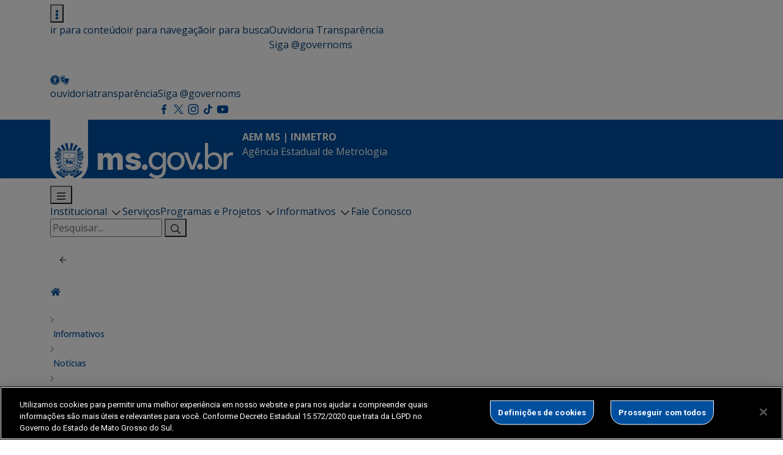

--- FILE ---
content_type: text/html; charset=UTF-8
request_url: https://www.aem.ms.gov.br/aem-ms-realiza-fiscalizacao-em-balancas-de-peixarias/
body_size: 242090
content:

<!DOCTYPE html>
<html lang="pt-BR">
<head>
    <meta charset="utf-8">
    <meta http-equiv="X-UA-Compatible" content="IE=edge">
    <meta name="viewport" content="width=device-width, initial-scale=1">
    <meta http-equiv="Content-Type" content="text/html; charset=UTF-8" />
    <title>
        AEM/MS REALIZA FISCALIZAÇÃO EM BALANÇAS DE PEIXARIAS  &#8211;  AEM MS | INMETRO     </title>
    
    <meta name="description" content="Agência Estadual de Metrologia " />
    <meta name="author" content="bbento " />
    <meta name="robots" content="follow,all" />
    <meta http-equiv="Content-Language" content="pt-br" />
    <link rel="shortcut icon" href="https://www.aem.ms.gov.br/wp-content/themes/new-ms/favicon.ico" type="image/png" />


    <title>AEM/MS REALIZA FISCALIZAÇÃO EM BALANÇAS DE PEIXARIAS &#8211; AEM MS | INMETRO </title>
<meta name='robots' content='max-image-preview:large' />
<link rel='dns-prefetch' href='//fonts.gstatic.com' />
<link rel='dns-prefetch' href='//fonts.googleapis.com' />
<link rel='dns-prefetch' href='//cdn.jsdelivr.net' />
<link rel="alternate" title="oEmbed (JSON)" type="application/json+oembed" href="https://www.aem.ms.gov.br/wp-json/oembed/1.0/embed?url=https%3A%2F%2Fwww.aem.ms.gov.br%2Faem-ms-realiza-fiscalizacao-em-balancas-de-peixarias%2F" />
<link rel="alternate" title="oEmbed (XML)" type="text/xml+oembed" href="https://www.aem.ms.gov.br/wp-json/oembed/1.0/embed?url=https%3A%2F%2Fwww.aem.ms.gov.br%2Faem-ms-realiza-fiscalizacao-em-balancas-de-peixarias%2F&#038;format=xml" />
<style id='wp-img-auto-sizes-contain-inline-css' type='text/css'>
img:is([sizes=auto i],[sizes^="auto," i]){contain-intrinsic-size:3000px 1500px}
/*# sourceURL=wp-img-auto-sizes-contain-inline-css */
</style>
<link rel='stylesheet' id='wp-components-css' href='https://www.aem.ms.gov.br/wp-includes/css/dist/components/style.min.css?ver=6.9' type='text/css' media='all' />
<link rel='stylesheet' id='common-css' href='https://www.aem.ms.gov.br/wp-admin/css/common.min.css?ver=6.9' type='text/css' media='all' />
<link rel='stylesheet' id='forms-css' href='https://www.aem.ms.gov.br/wp-admin/css/forms.min.css?ver=6.9' type='text/css' media='all' />
<link rel='stylesheet' id='wp-reset-editor-styles-css' href='https://www.aem.ms.gov.br/wp-includes/css/dist/block-library/reset.min.css?ver=6.9' type='text/css' media='all' />
<style id='wp-block-library-inline-css' type='text/css'>
:root{--wp-block-synced-color:#7a00df;--wp-block-synced-color--rgb:122,0,223;--wp-bound-block-color:var(--wp-block-synced-color);--wp-editor-canvas-background:#ddd;--wp-admin-theme-color:#007cba;--wp-admin-theme-color--rgb:0,124,186;--wp-admin-theme-color-darker-10:#006ba1;--wp-admin-theme-color-darker-10--rgb:0,107,160.5;--wp-admin-theme-color-darker-20:#005a87;--wp-admin-theme-color-darker-20--rgb:0,90,135;--wp-admin-border-width-focus:2px}@media (min-resolution:192dpi){:root{--wp-admin-border-width-focus:1.5px}}.wp-element-button{cursor:pointer}:root .has-very-light-gray-background-color{background-color:#eee}:root .has-very-dark-gray-background-color{background-color:#313131}:root .has-very-light-gray-color{color:#eee}:root .has-very-dark-gray-color{color:#313131}:root .has-vivid-green-cyan-to-vivid-cyan-blue-gradient-background{background:linear-gradient(135deg,#00d084,#0693e3)}:root .has-purple-crush-gradient-background{background:linear-gradient(135deg,#34e2e4,#4721fb 50%,#ab1dfe)}:root .has-hazy-dawn-gradient-background{background:linear-gradient(135deg,#faaca8,#dad0ec)}:root .has-subdued-olive-gradient-background{background:linear-gradient(135deg,#fafae1,#67a671)}:root .has-atomic-cream-gradient-background{background:linear-gradient(135deg,#fdd79a,#004a59)}:root .has-nightshade-gradient-background{background:linear-gradient(135deg,#330968,#31cdcf)}:root .has-midnight-gradient-background{background:linear-gradient(135deg,#020381,#2874fc)}:root{--wp--preset--font-size--normal:16px;--wp--preset--font-size--huge:42px}.has-regular-font-size{font-size:1em}.has-larger-font-size{font-size:2.625em}.has-normal-font-size{font-size:var(--wp--preset--font-size--normal)}.has-huge-font-size{font-size:var(--wp--preset--font-size--huge)}.has-text-align-center{text-align:center}.has-text-align-left{text-align:left}.has-text-align-right{text-align:right}.has-fit-text{white-space:nowrap!important}#end-resizable-editor-section{display:none}.aligncenter{clear:both}.items-justified-left{justify-content:flex-start}.items-justified-center{justify-content:center}.items-justified-right{justify-content:flex-end}.items-justified-space-between{justify-content:space-between}.screen-reader-text{border:0;clip-path:inset(50%);height:1px;margin:-1px;overflow:hidden;padding:0;position:absolute;width:1px;word-wrap:normal!important}.screen-reader-text:focus{background-color:#ddd;clip-path:none;color:#444;display:block;font-size:1em;height:auto;left:5px;line-height:normal;padding:15px 23px 14px;text-decoration:none;top:5px;width:auto;z-index:100000}html :where(.has-border-color){border-style:solid}html :where([style*=border-top-color]){border-top-style:solid}html :where([style*=border-right-color]){border-right-style:solid}html :where([style*=border-bottom-color]){border-bottom-style:solid}html :where([style*=border-left-color]){border-left-style:solid}html :where([style*=border-width]){border-style:solid}html :where([style*=border-top-width]){border-top-style:solid}html :where([style*=border-right-width]){border-right-style:solid}html :where([style*=border-bottom-width]){border-bottom-style:solid}html :where([style*=border-left-width]){border-left-style:solid}html :where(img[class*=wp-image-]){height:auto;max-width:100%}:where(figure){margin:0 0 1em}html :where(.is-position-sticky){--wp-admin--admin-bar--position-offset:var(--wp-admin--admin-bar--height,0px)}@media screen and (max-width:600px){html :where(.is-position-sticky){--wp-admin--admin-bar--position-offset:0px}}

/*# sourceURL=wp-block-library-inline-css */
</style><style id='wp-block-columns-inline-css' type='text/css'>
.wp-block-columns{box-sizing:border-box;display:flex;flex-wrap:wrap!important}@media (min-width:782px){.wp-block-columns{flex-wrap:nowrap!important}}.wp-block-columns{align-items:normal!important}.wp-block-columns.are-vertically-aligned-top{align-items:flex-start}.wp-block-columns.are-vertically-aligned-center{align-items:center}.wp-block-columns.are-vertically-aligned-bottom{align-items:flex-end}@media (max-width:781px){.wp-block-columns:not(.is-not-stacked-on-mobile)>.wp-block-column{flex-basis:100%!important}}@media (min-width:782px){.wp-block-columns:not(.is-not-stacked-on-mobile)>.wp-block-column{flex-basis:0;flex-grow:1}.wp-block-columns:not(.is-not-stacked-on-mobile)>.wp-block-column[style*=flex-basis]{flex-grow:0}}.wp-block-columns.is-not-stacked-on-mobile{flex-wrap:nowrap!important}.wp-block-columns.is-not-stacked-on-mobile>.wp-block-column{flex-basis:0;flex-grow:1}.wp-block-columns.is-not-stacked-on-mobile>.wp-block-column[style*=flex-basis]{flex-grow:0}:where(.wp-block-columns){margin-bottom:1.75em}:where(.wp-block-columns.has-background){padding:1.25em 2.375em}.wp-block-column{flex-grow:1;min-width:0;overflow-wrap:break-word;word-break:break-word}.wp-block-column.is-vertically-aligned-top{align-self:flex-start}.wp-block-column.is-vertically-aligned-center{align-self:center}.wp-block-column.is-vertically-aligned-bottom{align-self:flex-end}.wp-block-column.is-vertically-aligned-stretch{align-self:stretch}.wp-block-column.is-vertically-aligned-bottom,.wp-block-column.is-vertically-aligned-center,.wp-block-column.is-vertically-aligned-top{width:100%}
/*# sourceURL=https://www.aem.ms.gov.br/wp-includes/blocks/columns/style.min.css */
</style>
<style id='wp-block-paragraph-inline-css' type='text/css'>
.is-small-text{font-size:.875em}.is-regular-text{font-size:1em}.is-large-text{font-size:2.25em}.is-larger-text{font-size:3em}.has-drop-cap:not(:focus):first-letter{float:left;font-size:8.4em;font-style:normal;font-weight:100;line-height:.68;margin:.05em .1em 0 0;text-transform:uppercase}body.rtl .has-drop-cap:not(:focus):first-letter{float:none;margin-left:.1em}p.has-drop-cap.has-background{overflow:hidden}:root :where(p.has-background){padding:1.25em 2.375em}:where(p.has-text-color:not(.has-link-color)) a{color:inherit}p.has-text-align-left[style*="writing-mode:vertical-lr"],p.has-text-align-right[style*="writing-mode:vertical-rl"]{rotate:180deg}
/*# sourceURL=https://www.aem.ms.gov.br/wp-includes/blocks/paragraph/style.min.css */
</style>
<style id='global-styles-inline-css' type='text/css'>
:root{--wp--preset--aspect-ratio--square: 1;--wp--preset--aspect-ratio--4-3: 4/3;--wp--preset--aspect-ratio--3-4: 3/4;--wp--preset--aspect-ratio--3-2: 3/2;--wp--preset--aspect-ratio--2-3: 2/3;--wp--preset--aspect-ratio--16-9: 16/9;--wp--preset--aspect-ratio--9-16: 9/16;--wp--preset--color--black: #000000;--wp--preset--color--cyan-bluish-gray: #abb8c3;--wp--preset--color--white: #ffffff;--wp--preset--color--pale-pink: #f78da7;--wp--preset--color--vivid-red: #cf2e2e;--wp--preset--color--luminous-vivid-orange: #ff6900;--wp--preset--color--luminous-vivid-amber: #fcb900;--wp--preset--color--light-green-cyan: #7bdcb5;--wp--preset--color--vivid-green-cyan: #00d084;--wp--preset--color--pale-cyan-blue: #8ed1fc;--wp--preset--color--vivid-cyan-blue: #0693e3;--wp--preset--color--vivid-purple: #9b51e0;--wp--preset--gradient--vivid-cyan-blue-to-vivid-purple: linear-gradient(135deg,rgb(6,147,227) 0%,rgb(155,81,224) 100%);--wp--preset--gradient--light-green-cyan-to-vivid-green-cyan: linear-gradient(135deg,rgb(122,220,180) 0%,rgb(0,208,130) 100%);--wp--preset--gradient--luminous-vivid-amber-to-luminous-vivid-orange: linear-gradient(135deg,rgb(252,185,0) 0%,rgb(255,105,0) 100%);--wp--preset--gradient--luminous-vivid-orange-to-vivid-red: linear-gradient(135deg,rgb(255,105,0) 0%,rgb(207,46,46) 100%);--wp--preset--gradient--very-light-gray-to-cyan-bluish-gray: linear-gradient(135deg,rgb(238,238,238) 0%,rgb(169,184,195) 100%);--wp--preset--gradient--cool-to-warm-spectrum: linear-gradient(135deg,rgb(74,234,220) 0%,rgb(151,120,209) 20%,rgb(207,42,186) 40%,rgb(238,44,130) 60%,rgb(251,105,98) 80%,rgb(254,248,76) 100%);--wp--preset--gradient--blush-light-purple: linear-gradient(135deg,rgb(255,206,236) 0%,rgb(152,150,240) 100%);--wp--preset--gradient--blush-bordeaux: linear-gradient(135deg,rgb(254,205,165) 0%,rgb(254,45,45) 50%,rgb(107,0,62) 100%);--wp--preset--gradient--luminous-dusk: linear-gradient(135deg,rgb(255,203,112) 0%,rgb(199,81,192) 50%,rgb(65,88,208) 100%);--wp--preset--gradient--pale-ocean: linear-gradient(135deg,rgb(255,245,203) 0%,rgb(182,227,212) 50%,rgb(51,167,181) 100%);--wp--preset--gradient--electric-grass: linear-gradient(135deg,rgb(202,248,128) 0%,rgb(113,206,126) 100%);--wp--preset--gradient--midnight: linear-gradient(135deg,rgb(2,3,129) 0%,rgb(40,116,252) 100%);--wp--preset--font-size--small: 13px;--wp--preset--font-size--medium: 20px;--wp--preset--font-size--large: 36px;--wp--preset--font-size--x-large: 42px;--wp--preset--spacing--20: 0.44rem;--wp--preset--spacing--30: 0.67rem;--wp--preset--spacing--40: 1rem;--wp--preset--spacing--50: 1.5rem;--wp--preset--spacing--60: 2.25rem;--wp--preset--spacing--70: 3.38rem;--wp--preset--spacing--80: 5.06rem;--wp--preset--shadow--natural: 6px 6px 9px rgba(0, 0, 0, 0.2);--wp--preset--shadow--deep: 12px 12px 50px rgba(0, 0, 0, 0.4);--wp--preset--shadow--sharp: 6px 6px 0px rgba(0, 0, 0, 0.2);--wp--preset--shadow--outlined: 6px 6px 0px -3px rgb(255, 255, 255), 6px 6px rgb(0, 0, 0);--wp--preset--shadow--crisp: 6px 6px 0px rgb(0, 0, 0);}:where(.is-layout-flex){gap: 0.5em;}:where(.is-layout-grid){gap: 0.5em;}body .is-layout-flex{display: flex;}.is-layout-flex{flex-wrap: wrap;align-items: center;}.is-layout-flex > :is(*, div){margin: 0;}body .is-layout-grid{display: grid;}.is-layout-grid > :is(*, div){margin: 0;}:where(.wp-block-columns.is-layout-flex){gap: 2em;}:where(.wp-block-columns.is-layout-grid){gap: 2em;}:where(.wp-block-post-template.is-layout-flex){gap: 1.25em;}:where(.wp-block-post-template.is-layout-grid){gap: 1.25em;}.has-black-color{color: var(--wp--preset--color--black) !important;}.has-cyan-bluish-gray-color{color: var(--wp--preset--color--cyan-bluish-gray) !important;}.has-white-color{color: var(--wp--preset--color--white) !important;}.has-pale-pink-color{color: var(--wp--preset--color--pale-pink) !important;}.has-vivid-red-color{color: var(--wp--preset--color--vivid-red) !important;}.has-luminous-vivid-orange-color{color: var(--wp--preset--color--luminous-vivid-orange) !important;}.has-luminous-vivid-amber-color{color: var(--wp--preset--color--luminous-vivid-amber) !important;}.has-light-green-cyan-color{color: var(--wp--preset--color--light-green-cyan) !important;}.has-vivid-green-cyan-color{color: var(--wp--preset--color--vivid-green-cyan) !important;}.has-pale-cyan-blue-color{color: var(--wp--preset--color--pale-cyan-blue) !important;}.has-vivid-cyan-blue-color{color: var(--wp--preset--color--vivid-cyan-blue) !important;}.has-vivid-purple-color{color: var(--wp--preset--color--vivid-purple) !important;}.has-black-background-color{background-color: var(--wp--preset--color--black) !important;}.has-cyan-bluish-gray-background-color{background-color: var(--wp--preset--color--cyan-bluish-gray) !important;}.has-white-background-color{background-color: var(--wp--preset--color--white) !important;}.has-pale-pink-background-color{background-color: var(--wp--preset--color--pale-pink) !important;}.has-vivid-red-background-color{background-color: var(--wp--preset--color--vivid-red) !important;}.has-luminous-vivid-orange-background-color{background-color: var(--wp--preset--color--luminous-vivid-orange) !important;}.has-luminous-vivid-amber-background-color{background-color: var(--wp--preset--color--luminous-vivid-amber) !important;}.has-light-green-cyan-background-color{background-color: var(--wp--preset--color--light-green-cyan) !important;}.has-vivid-green-cyan-background-color{background-color: var(--wp--preset--color--vivid-green-cyan) !important;}.has-pale-cyan-blue-background-color{background-color: var(--wp--preset--color--pale-cyan-blue) !important;}.has-vivid-cyan-blue-background-color{background-color: var(--wp--preset--color--vivid-cyan-blue) !important;}.has-vivid-purple-background-color{background-color: var(--wp--preset--color--vivid-purple) !important;}.has-black-border-color{border-color: var(--wp--preset--color--black) !important;}.has-cyan-bluish-gray-border-color{border-color: var(--wp--preset--color--cyan-bluish-gray) !important;}.has-white-border-color{border-color: var(--wp--preset--color--white) !important;}.has-pale-pink-border-color{border-color: var(--wp--preset--color--pale-pink) !important;}.has-vivid-red-border-color{border-color: var(--wp--preset--color--vivid-red) !important;}.has-luminous-vivid-orange-border-color{border-color: var(--wp--preset--color--luminous-vivid-orange) !important;}.has-luminous-vivid-amber-border-color{border-color: var(--wp--preset--color--luminous-vivid-amber) !important;}.has-light-green-cyan-border-color{border-color: var(--wp--preset--color--light-green-cyan) !important;}.has-vivid-green-cyan-border-color{border-color: var(--wp--preset--color--vivid-green-cyan) !important;}.has-pale-cyan-blue-border-color{border-color: var(--wp--preset--color--pale-cyan-blue) !important;}.has-vivid-cyan-blue-border-color{border-color: var(--wp--preset--color--vivid-cyan-blue) !important;}.has-vivid-purple-border-color{border-color: var(--wp--preset--color--vivid-purple) !important;}.has-vivid-cyan-blue-to-vivid-purple-gradient-background{background: var(--wp--preset--gradient--vivid-cyan-blue-to-vivid-purple) !important;}.has-light-green-cyan-to-vivid-green-cyan-gradient-background{background: var(--wp--preset--gradient--light-green-cyan-to-vivid-green-cyan) !important;}.has-luminous-vivid-amber-to-luminous-vivid-orange-gradient-background{background: var(--wp--preset--gradient--luminous-vivid-amber-to-luminous-vivid-orange) !important;}.has-luminous-vivid-orange-to-vivid-red-gradient-background{background: var(--wp--preset--gradient--luminous-vivid-orange-to-vivid-red) !important;}.has-very-light-gray-to-cyan-bluish-gray-gradient-background{background: var(--wp--preset--gradient--very-light-gray-to-cyan-bluish-gray) !important;}.has-cool-to-warm-spectrum-gradient-background{background: var(--wp--preset--gradient--cool-to-warm-spectrum) !important;}.has-blush-light-purple-gradient-background{background: var(--wp--preset--gradient--blush-light-purple) !important;}.has-blush-bordeaux-gradient-background{background: var(--wp--preset--gradient--blush-bordeaux) !important;}.has-luminous-dusk-gradient-background{background: var(--wp--preset--gradient--luminous-dusk) !important;}.has-pale-ocean-gradient-background{background: var(--wp--preset--gradient--pale-ocean) !important;}.has-electric-grass-gradient-background{background: var(--wp--preset--gradient--electric-grass) !important;}.has-midnight-gradient-background{background: var(--wp--preset--gradient--midnight) !important;}.has-small-font-size{font-size: var(--wp--preset--font-size--small) !important;}.has-medium-font-size{font-size: var(--wp--preset--font-size--medium) !important;}.has-large-font-size{font-size: var(--wp--preset--font-size--large) !important;}.has-x-large-font-size{font-size: var(--wp--preset--font-size--x-large) !important;}
:where(.wp-block-columns.is-layout-flex){gap: 2em;}:where(.wp-block-columns.is-layout-grid){gap: 2em;}
/*# sourceURL=global-styles-inline-css */
</style>
<style id='core-block-supports-inline-css' type='text/css'>
.wp-elements-17bff761474f1cefd3bc124f813a0f1c a:where(:not(.wp-element-button)){color:#30302e;}.wp-elements-3b4b45a61299612759efbabf2693d34e a:where(:not(.wp-element-button)){color:#565654;}.wp-container-core-columns-is-layout-9d6595d7{flex-wrap:nowrap;}
/*# sourceURL=core-block-supports-inline-css */
</style>

<link rel='stylesheet' id='wp-block-editor-content-css' href='https://www.aem.ms.gov.br/wp-includes/css/dist/block-editor/content.min.css?ver=6.9' type='text/css' media='all' />
<link rel='stylesheet' id='wp-editor-classic-layout-styles-css' href='https://www.aem.ms.gov.br/wp-includes/css/dist/edit-post/classic.min.css?ver=6.9' type='text/css' media='all' />
<link rel='stylesheet' id='wp-edit-blocks-css' href='https://www.aem.ms.gov.br/wp-includes/css/dist/block-library/editor.min.css?ver=6.9' type='text/css' media='all' />
<link rel='stylesheet' id='container-script-editor-style-css' href='https://www.aem.ms.gov.br/wp-content/themes/new-ms/blocks/container/editor-container.css?ver=1768589513' type='text/css' media='all' />
<link rel='stylesheet' id='container-script-style-css' href='https://www.aem.ms.gov.br/wp-content/themes/new-ms/blocks/container/style-container.css?ver=1768589513' type='text/css' media='all' />
<link rel='stylesheet' id='como-funciona-card-script-editor-style-css' href='https://www.aem.ms.gov.br/wp-content/themes/new-ms/blocks/como-funciona-card/editor-como-funciona-card.css?ver=1768589513' type='text/css' media='all' />
<link rel='stylesheet' id='como-funciona-card-script-style-css' href='https://www.aem.ms.gov.br/wp-content/themes/new-ms/blocks/como-funciona-card/como-funciona-card.css?ver=1768589513' type='text/css' media='all' />
<link rel='stylesheet' id='areas-de-atuacao-script-editor-style-css' href='https://www.aem.ms.gov.br/wp-content/themes/new-ms/blocks/areas-de-atuacao/editor-areas-de-atuacao.css?ver=1768589513' type='text/css' media='all' />
<link rel='stylesheet' id='areas-de-atuacao-script-style-css' href='https://www.aem.ms.gov.br/wp-content/themes/new-ms/blocks/areas-de-atuacao/style-areas-de-atuacao.css?ver=1768589513' type='text/css' media='all' />
<style id='wp-emoji-styles-inline-css' type='text/css'>

	img.wp-smiley, img.emoji {
		display: inline !important;
		border: none !important;
		box-shadow: none !important;
		height: 1em !important;
		width: 1em !important;
		margin: 0 0.07em !important;
		vertical-align: -0.1em !important;
		background: none !important;
		padding: 0 !important;
	}
/*# sourceURL=wp-emoji-styles-inline-css */
</style>
<style id='classic-theme-styles-inline-css' type='text/css'>
/*! This file is auto-generated */
.wp-block-button__link{color:#fff;background-color:#32373c;border-radius:9999px;box-shadow:none;text-decoration:none;padding:calc(.667em + 2px) calc(1.333em + 2px);font-size:1.125em}.wp-block-file__button{background:#32373c;color:#fff;text-decoration:none}
/*# sourceURL=/wp-includes/css/classic-themes.min.css */
</style>
<link rel='stylesheet' id='events-manager-css' href='https://www.aem.ms.gov.br/wp-content/plugins/events-manager/includes/css/events-manager.min.css?ver=7.2.3.1' type='text/css' media='all' />
<style id='events-manager-inline-css' type='text/css'>
body .em { --font-family : inherit; --font-weight : inherit; --font-size : 1em; --line-height : inherit; }
/*# sourceURL=events-manager-inline-css */
</style>
<link rel='stylesheet' id='wp-fullcalendar-css' href='https://www.aem.ms.gov.br/wp-content/plugins/wp-fullcalendar/includes/css/main.css?ver=1.6' type='text/css' media='all' />
<link rel='stylesheet' id='wp-fullcalendar-tippy-light-border-css' href='https://www.aem.ms.gov.br/wp-content/plugins/wp-fullcalendar/includes/css/tippy/light-border.css?ver=1.6' type='text/css' media='all' />
<link rel='stylesheet' id='jquery-ui-css' href='https://www.aem.ms.gov.br/wp-content/plugins/wp-fullcalendar/includes/css/jquery-ui/ui-lightness/jquery-ui.min.css?ver=1.6' type='text/css' media='all' />
<link rel='stylesheet' id='jquery-ui-theme-css' href='https://www.aem.ms.gov.br/wp-content/plugins/wp-fullcalendar/includes/css/jquery-ui/ui-lightness/theme.css?ver=1.6' type='text/css' media='all' />
<link rel='stylesheet' id='bootstrap-css-css' href='https://www.aem.ms.gov.br/wp-content/themes/new-ms/assets/css/bootstrap.min.css?ver=6.9' type='text/css' media='all' />
<link rel="preconnect" href="https://fonts.gstatic.com" crossorigin><link rel='stylesheet' id='google-fonts-css' href='https://fonts.googleapis.com/css2?family=Open+Sans%3Aital%2Cwght%400%2C300..800%3B1%2C300..800&#038;display=swap&#038;ver=6.9' type='text/css' media='all' />
<link rel='stylesheet' id='custom-fonts-avenir-css' href='https://www.aem.ms.gov.br/wp-content/themes/new-ms/assets/css/fonts.css?ver=1.0.0' type='text/css' media='all' />
<link rel='stylesheet' id='google-roboto-css' href='https://fonts.googleapis.com/css2?family=Roboto%3Awght%40100%3B400%3B700%3B900&#038;display=swap&#038;ver=6.9' type='text/css' media='all' />
<link rel='stylesheet' id='bootstrap-icons-css' href='https://cdn.jsdelivr.net/npm/bootstrap-icons@1.10.5/font/bootstrap-icons.css' type='text/css' media='all' />
<link rel='stylesheet' id='main-css-css' href='https://www.aem.ms.gov.br/wp-content/themes/new-ms/assets/css/main.css' type='text/css' media='all' />
<link rel='stylesheet' id='servicos-css-css' href='https://www.aem.ms.gov.br/wp-content/themes/new-ms/assets/css/servicos.css' type='text/css' media='all' />
<link rel='stylesheet' id='list-cpt-css' href='https://www.aem.ms.gov.br/wp-content/themes/new-ms/assets/css/list-cpt.css' type='text/css' media='all' />
<script type="text/javascript" src="https://www.aem.ms.gov.br/wp-includes/js/jquery/jquery.min.js?ver=3.7.1" id="jquery-core-js"></script>
<script type="text/javascript" src="https://www.aem.ms.gov.br/wp-includes/js/jquery/jquery-migrate.min.js?ver=3.4.1" id="jquery-migrate-js"></script>
<script type="text/javascript" src="https://www.aem.ms.gov.br/wp-includes/js/jquery/ui/core.min.js?ver=1.13.3" id="jquery-ui-core-js"></script>
<script type="text/javascript" src="https://www.aem.ms.gov.br/wp-includes/js/jquery/ui/mouse.min.js?ver=1.13.3" id="jquery-ui-mouse-js"></script>
<script type="text/javascript" src="https://www.aem.ms.gov.br/wp-includes/js/jquery/ui/sortable.min.js?ver=1.13.3" id="jquery-ui-sortable-js"></script>
<script type="text/javascript" src="https://www.aem.ms.gov.br/wp-includes/js/jquery/ui/datepicker.min.js?ver=1.13.3" id="jquery-ui-datepicker-js"></script>
<script type="text/javascript" id="jquery-ui-datepicker-js-after">
/* <![CDATA[ */
jQuery(function(jQuery){jQuery.datepicker.setDefaults({"closeText":"Fechar","currentText":"Hoje","monthNames":["janeiro","fevereiro","mar\u00e7o","abril","maio","junho","julho","agosto","setembro","outubro","novembro","dezembro"],"monthNamesShort":["jan","fev","mar","abr","maio","jun","jul","ago","set","out","nov","dez"],"nextText":"Seguinte","prevText":"Anterior","dayNames":["domingo","segunda-feira","ter\u00e7a-feira","quarta-feira","quinta-feira","sexta-feira","s\u00e1bado"],"dayNamesShort":["dom","seg","ter","qua","qui","sex","s\u00e1b"],"dayNamesMin":["D","S","T","Q","Q","S","S"],"dateFormat":"d \\dd\\e MM \\dd\\e yy","firstDay":0,"isRTL":false});});
//# sourceURL=jquery-ui-datepicker-js-after
/* ]]> */
</script>
<script type="text/javascript" src="https://www.aem.ms.gov.br/wp-includes/js/jquery/ui/resizable.min.js?ver=1.13.3" id="jquery-ui-resizable-js"></script>
<script type="text/javascript" src="https://www.aem.ms.gov.br/wp-includes/js/jquery/ui/draggable.min.js?ver=1.13.3" id="jquery-ui-draggable-js"></script>
<script type="text/javascript" src="https://www.aem.ms.gov.br/wp-includes/js/jquery/ui/controlgroup.min.js?ver=1.13.3" id="jquery-ui-controlgroup-js"></script>
<script type="text/javascript" src="https://www.aem.ms.gov.br/wp-includes/js/jquery/ui/checkboxradio.min.js?ver=1.13.3" id="jquery-ui-checkboxradio-js"></script>
<script type="text/javascript" src="https://www.aem.ms.gov.br/wp-includes/js/jquery/ui/button.min.js?ver=1.13.3" id="jquery-ui-button-js"></script>
<script type="text/javascript" src="https://www.aem.ms.gov.br/wp-includes/js/jquery/ui/dialog.min.js?ver=1.13.3" id="jquery-ui-dialog-js"></script>
<script type="text/javascript" id="events-manager-js-extra">
/* <![CDATA[ */
var EM = {"ajaxurl":"https://www.aem.ms.gov.br/wp-admin/admin-ajax.php","locationajaxurl":"https://www.aem.ms.gov.br/wp-admin/admin-ajax.php?action=locations_search","firstDay":"0","locale":"pt","dateFormat":"yy-mm-dd","ui_css":"https://www.aem.ms.gov.br/wp-content/plugins/events-manager/includes/css/jquery-ui/build.min.css","show24hours":"1","is_ssl":"1","autocomplete_limit":"10","calendar":{"breakpoints":{"small":560,"medium":908,"large":false},"month_format":"M Y"},"phone":"","datepicker":{"format":"d-m-Y","locale":"pt"},"search":{"breakpoints":{"small":650,"medium":850,"full":false}},"url":"https://www.aem.ms.gov.br/wp-content/plugins/events-manager","assets":{"input.em-uploader":{"js":{"em-uploader":{"url":"https://www.aem.ms.gov.br/wp-content/plugins/events-manager/includes/js/em-uploader.js?v=7.2.3.1","event":"em_uploader_ready"}}},".em-event-editor":{"js":{"event-editor":{"url":"https://www.aem.ms.gov.br/wp-content/plugins/events-manager/includes/js/events-manager-event-editor.js?v=7.2.3.1","event":"em_event_editor_ready"}},"css":{"event-editor":"https://www.aem.ms.gov.br/wp-content/plugins/events-manager/includes/css/events-manager-event-editor.min.css?v=7.2.3.1"}},".em-recurrence-sets, .em-timezone":{"js":{"luxon":{"url":"luxon/luxon.js?v=7.2.3.1","event":"em_luxon_ready"}}},".em-booking-form, #em-booking-form, .em-booking-recurring, .em-event-booking-form":{"js":{"em-bookings":{"url":"https://www.aem.ms.gov.br/wp-content/plugins/events-manager/includes/js/bookingsform.js?v=7.2.3.1","event":"em_booking_form_js_loaded"}}},"#em-opt-archetypes":{"js":{"archetypes":"https://www.aem.ms.gov.br/wp-content/plugins/events-manager/includes/js/admin-archetype-editor.js?v=7.2.3.1","archetypes_ms":"https://www.aem.ms.gov.br/wp-content/plugins/events-manager/includes/js/admin-archetypes.js?v=7.2.3.1","qs":"qs/qs.js?v=7.2.3.1"}}},"cached":"","txt_search":"Pesquisar","txt_searching":"Busca ...","txt_loading":"Carregando ..."};
//# sourceURL=events-manager-js-extra
/* ]]> */
</script>
<script type="text/javascript" src="https://www.aem.ms.gov.br/wp-content/plugins/events-manager/includes/js/events-manager.js?ver=7.2.3.1" id="events-manager-js"></script>
<script type="text/javascript" src="https://www.aem.ms.gov.br/wp-content/plugins/events-manager/includes/external/flatpickr/l10n/pt.js?ver=7.2.3.1" id="em-flatpickr-localization-js"></script>
<script type="text/javascript" src="https://www.aem.ms.gov.br/wp-includes/js/jquery/ui/menu.min.js?ver=1.13.3" id="jquery-ui-menu-js"></script>
<script type="text/javascript" src="https://www.aem.ms.gov.br/wp-includes/js/jquery/ui/selectmenu.min.js?ver=1.13.3" id="jquery-ui-selectmenu-js"></script>
<script type="text/javascript" src="https://www.aem.ms.gov.br/wp-includes/js/jquery/ui/tooltip.min.js?ver=1.13.3" id="jquery-ui-tooltip-js"></script>
<script type="text/javascript" src="https://www.aem.ms.gov.br/wp-includes/js/dist/vendor/moment.min.js?ver=2.30.1" id="moment-js"></script>
<script type="text/javascript" id="moment-js-after">
/* <![CDATA[ */
moment.updateLocale( 'pt_BR', {"months":["janeiro","fevereiro","mar\u00e7o","abril","maio","junho","julho","agosto","setembro","outubro","novembro","dezembro"],"monthsShort":["jan","fev","mar","abr","maio","jun","jul","ago","set","out","nov","dez"],"weekdays":["domingo","segunda-feira","ter\u00e7a-feira","quarta-feira","quinta-feira","sexta-feira","s\u00e1bado"],"weekdaysShort":["dom","seg","ter","qua","qui","sex","s\u00e1b"],"week":{"dow":0},"longDateFormat":{"LT":"H:i","LTS":null,"L":null,"LL":"j \\d\\e F \\d\\e Y","LLL":"j \\d\\e F \\d\\e Y, H:i","LLLL":null}} );
//# sourceURL=moment-js-after
/* ]]> */
</script>
<script type="text/javascript" id="wp-fullcalendar-js-extra">
/* <![CDATA[ */
var WPFC = {"ajaxurl":"https://www.aem.ms.gov.br/wp-admin/admin-ajax.php?action=WP_FullCalendar","firstDay":"0","wpfc_theme":"jquery-ui","wpfc_limit":"3","wpfc_limit_txt":"more ...","timeFormat":"h(:mm)A","defaultView":"month","weekends":"true","header":{"left":"prev,next today","center":"title","right":"month,basicWeek,basicDay"},"wpfc_qtips":"1","tippy_theme":"light-border","tippy_placement":"auto","tippy_loading":"Loading..."};
//# sourceURL=wp-fullcalendar-js-extra
/* ]]> */
</script>
<script type="text/javascript" src="https://www.aem.ms.gov.br/wp-content/plugins/wp-fullcalendar/includes/js/main.js?ver=1.6" id="wp-fullcalendar-js"></script>
<link rel="https://api.w.org/" href="https://www.aem.ms.gov.br/wp-json/" /><link rel="alternate" title="JSON" type="application/json" href="https://www.aem.ms.gov.br/wp-json/wp/v2/posts/4972" /><link rel="EditURI" type="application/rsd+xml" title="RSD" href="https://www.aem.ms.gov.br/xmlrpc.php?rsd" />
<link rel="canonical" href="https://www.aem.ms.gov.br/aem-ms-realiza-fiscalizacao-em-balancas-de-peixarias/" />
<link rel='shortlink' href='https://www.aem.ms.gov.br/?p=4972' />
<script src="https://cdn.cookielaw.org/scripttemplates/otSDKStub.js"  type="text/javascript" charset="UTF-8" data-domain-script="48923779-85cb-401e-a4a3-15bad7eb76bf" ></script>
<script type="text/javascript">
function OptanonWrapper() { }
</script>
<link rel="dns-prefetch" href="//fonts.googleapis.com">
<meta property='og:title' content='AEM/MS REALIZA FISCALIZAÇÃO EM BALANÇAS DE PEIXARIAS'>
<meta property='og:description' content='A AEM-MS órgão delegado do Inmetro, realizou entre os dias 11 e 13 de março...'>
<meta property='og:image' content='https://www.aem.ms.gov.br/wp-content/uploads/2024/03/balancasPeixarias.jpeg'>
<meta property='og:image:width' content='960'>
<meta property='og:image:height' content='960'>
<meta property='og:type' content='article'>
<meta property='og:url' content='https://www.aem.ms.gov.br/aem-ms-realiza-fiscalizacao-em-balancas-de-peixarias/'>
		<style type="text/css" id="wp-custom-css">
			/*----- programas/projetos -----*/
.secao2{
	border-radius: 8px;
	box-shadow: 0px 8px 12px #00000F1E;
}
.secao3{
	border-top-left-radius: 8px;
	border-top-right-radius: 8px;
}
.botaoipva{
	padding: 0 30px;
}

.Text2{
	padding-left: 20px;
	padding-right: 20px;
	padding-top: 8px
}
.Text2_list{
	padding: 0 40px; 
}

.secao-3{
	border: 1px solid #33333333;
	border-radius: 8px;
	height: 144px;
	padding-left: 16px;
	padding-bottom: 16px;
	 overflow: hidden;

}


.secao-acao-programa{
	border-radius: 8px;
	border: 1px solid #33333333;
	height: 120px;
	align-content: center;
}
/*----- programas/projetos -----*/		</style>
		
</head>

<body class="wp-singular post-template-default single single-post postid-4972 single-format-standard wp-theme-new-ms" id="content">
    <header>
        <div class="barra-navigation">
            <div class="container">
                <div class="navigation-menu">
                    <div class="accessibility-menu">
                        <div class="navegation-part">
                            <button class="burger-icon " aria-label="Menu">
                                <svg xmlns="http://www.w3.org/2000/svg" width="6" height="16" viewBox="0 0 6 16"
                                    fill="none" role="button" aria-label="Menu">
                                    <path
                                        d="M3 5.75C4.21875 5.75 5.25 6.78125 5.25 8C5.25 9.25 4.21875 10.25 3 10.25C1.75 10.25 0.75 9.25 0.75 8C0.75 6.78125 1.75 5.75 3 5.75ZM0.75 2.5C0.75 1.28125 1.75 0.25 3 0.25C4.21875 0.25 5.25 1.28125 5.25 2.5C5.25 3.75 4.21875 4.75 3 4.75C1.75 4.75 0.75 3.75 0.75 2.5ZM0.75 13.5C0.75 12.2812 1.75 11.25 3 11.25C4.21875 11.25 5.25 12.2812 5.25 13.5C5.25 14.75 4.21875 15.75 3 15.75C1.75 15.75 0.75 14.75 0.75 13.5Z"
                                        fill="#004F9F" />
                                </svg>
                            </button>

                            <nav class="nav navegacao-acessibilidade burger-menu">
                                <a href="#conteudo">ir para conteúdo</a>
                                <a href="#menu-principal">ir para navegação</a>
                                <a href="#busca-principal">ir para busca</a>


                                <!-- Menu que será controlado -->
                                <div class="redes-mobile">
                                    <a href="https://falabr.cgu.gov.br/web/home" target="_blank">Ouvidoria</a>
                                    <a href="http://www.transparencia.ms.gov.br/" target="_blank">Transparência</a>
                                    <div class="redes-menu">
                                        <a href="" id="siga-segov">Siga @governoms</a>
                                        <div class="redes-icons">
                                            <!-- Redes sociais -->
                                        </div>
                                    </div>
                                </div>
                            </nav>
                        </div>
                        <div class=" logomarca-mobile">
                            <img fetchpriority="high" decoding="async" loading="eager" src="https://www.aem.ms.gov.br/wp-content/themes/new-ms/assets/img/Logomarca.svg" alt="">
                        </div>
                        <nav class="nav accessibility-tools">
                            <a id="userwayAccessibilityIcon"><img fetchpriority="high" decoding="async" loading="eager" src="https://www.aem.ms.gov.br/wp-content/themes/new-ms/assets/img/universal-access.svg"
                                    alt=""></a>
                            <a id="custom-vlibras-button"><img fetchpriority="high" decoding="async" loading="eager" src="https://www.aem.ms.gov.br/wp-content/themes/new-ms/assets/img/Vlibras.svg" alt=""></a>
                        </nav>
                    </div>

                    <nav class="nav nav-redes-sociais">
                        <a href="https://falabr.cgu.gov.br/web/home" target="_blank">ouvidoria</a>
                        <a href="http://www.transparencia.ms.gov.br/" target="_blank">transparência</a>
                        <div class="redes-menu">
                            <a href="" id="siga-segov">Siga @governoms</a>

                            <div class="redes-icons">
                                <!-- facedook -->
                                <a href="https://www.facebook.com/GovernoMS" target="_blank">
                                    <svg xmlns="http://www.w3.org/2000/svg" aria-label="icone do facebook" width="20"
                                        height="20" viewBox="0 0 40 40" fill="none">
                                        <path fill-rule="evenodd" clip-rule="evenodd"
                                            d="M16.6916 12.3749V15.6875H12V21.4375H16.6916V36H22.4059V21.4375H27.0975L27.8194 15.6875H22.4059V11.9373C22.4059 9.54534 23.7283 9.31237 25.7143 9.31237H28V4.18752C27.429 4.18752 26.9068 4.06484 26.3784 4.06013C25.5174 4.05246 24.7494 4.00885 24.0314 4H23.5666C21.9229 4.023 20.504 4.32492 18.7542 5.83053C18.169 6.33358 17.6139 7.37155 17.2938 8.12583C16.7949 9.30237 16.6916 10.9006 16.6916 12.3749Z"
                                            fill="#004F9F" />
                                    </svg>
                                </a>

                                <!-- twiter -->
                                <a href="https://twitter.com/GovernoMS" target="_blank">
                                    <svg xmlns="http://www.w3.org/2000/svg" aria-label="icone do X" width="20"
                                        height="20" viewBox="0 0 40 40" fill="none">
                                        <path
                                            d="M4.07802 5L16.4329 21.5468L4 35H6.79814L17.6831 23.2215L26.4778 35H36L22.95 17.5225L34.5224 5H31.7243L21.6998 15.8478L13.6002 5H4.07802ZM8.19289 7.0645H12.5674L31.8845 32.9352H27.51L8.19289 7.0645Z"
                                            fill="#004F9F" />
                                    </svg>
                                </a>

                                <!-- instagran -->
                                <a href="https://www.instagram.com/governoms/" aria-label="icone do instagram"
                                    target="_blank">
                                    <svg xmlns="http://www.w3.org/2000/svg" width="20" height="20" viewBox="0 0 40 40"
                                        fill="none" role="button" aria-label="Instagram">
                                        <path fill-rule="evenodd" clip-rule="evenodd"
                                            d="M20.4326 33.9453C19.4714 33.9453 17.4837 34.0143 16.7824 33.9359C15.9135 33.8382 14.921 33.9303 13.978 33.8795C13.6854 33.8638 13.6999 33.82 13.3816 33.8106C11.9602 33.7692 10.4384 33.6276 9.1997 32.8713C6.21317 31.0479 6.12707 27.9631 6.12707 24.4492C6.12707 21.6182 5.94509 13.53 6.453 11.0944C7.00987 8.42071 8.82363 6.8937 11.5647 6.36798C13.5863 5.98074 22.2502 6.12107 23.7594 6.12107C28.372 6.12107 32.5575 6.17248 33.6575 11.2505C34.1183 13.3803 33.812 15.7827 33.9488 17.002L34.0078 22.5255C33.9978 22.8658 33.9376 22.934 33.9369 23.3182C33.9363 23.894 33.9394 24.4711 33.9394 25.0469C33.9394 25.3226 33.9545 25.6403 33.9394 25.9104C33.9231 26.22 33.8685 26.3196 33.871 26.7056C33.8911 29.8461 32.6674 32.1488 30.0996 33.2347C28.3298 33.9829 25.7665 33.8526 23.8234 33.8764L22.1622 33.9453C21.5858 33.9453 21.0089 33.9453 20.4326 33.9453ZM3 15.4844V24.582C3 29.1694 3.53677 31.8518 5.87791 34.1947C8.19895 36.5169 11.0819 37 15.6417 37H24.3583C27.8942 37 31.1374 36.8452 33.7247 34.5945C36.2736 32.3776 37 29.4093 37 26.1097V13.6253C37 10.2936 36.0959 7.3862 33.6939 5.36979C31.0596 3.15977 28.0204 3 24.4249 3H15.6417C11.8986 3 8.462 3.21992 5.87791 5.80591C3.5305 8.15441 3 10.8864 3 15.4844Z"
                                            fill="#004F9F" />
                                        <path fill-rule="evenodd" clip-rule="evenodd"
                                            d="M20.2046 25.7871C18.5049 25.7871 17.0412 25.2442 15.8908 24.1011C12.3259 20.5605 14.7012 14.1972 20.0682 14.1972C25.3734 14.1972 28.0556 21.1709 23.4002 24.6871C22.6102 25.2834 21.3016 25.7871 20.2046 25.7871ZM11 19.9925C11 27.8732 20.8962 32.4669 26.8692 25.7697C28.192 24.2857 29 22.0233 29 19.9925C29 13.085 21.2218 8.3653 14.8717 12.6154C12.701 14.0679 11 16.8764 11 19.9925Z"
                                            fill="#004F9F" />
                                        <path fill-rule="evenodd" clip-rule="evenodd"
                                            d="M27 10.8114V11.1327C27 12.1168 27.8843 13 28.8703 13C29.5793 13 29.9104 12.9198 30.4363 12.3737C32.1775 10.5654 29.496 7.83308 27.6598 9.53818C27.3714 9.80667 27 10.2872 27 10.8114Z"
                                            fill="#004F9F" />
                                    </svg>
                                </a>

                                <!-- tiktok -->
                                <a href="https://www.tiktok.com/@governodems" aria-label="icone do tiktok"
                                    target="_blank">
                                    <svg xmlns="http://www.w3.org/2000/svg" width="20" height="20" viewBox="0 0 20 20"
                                        fill="none" role="button" aria-label="TikTok">
                                        <path fill-rule="evenodd" clip-rule="evenodd"
                                            d="M10.3421 13.1249C10.3421 14.9033 8.16181 16.1279 6.57688 14.9068C6.52433 14.8661 6.36612 14.7381 6.32443 14.6918C5.6422 13.9361 5.47341 13.0568 5.85709 12.0887C6.1709 11.2961 7.07038 10.6875 7.97748 10.6875C8.28425 10.6875 8.51117 10.7553 8.75541 10.8125V8.15631C8.47741 8.09115 8.18503 8.0938 7.88442 8.0938C6.42954 8.0938 5.18745 8.81741 4.45414 9.55459C1.32334 12.7035 3.58849 18 8.0089 18C10.7384 18 12.9864 15.7743 12.9864 13.0314V8.78114C12.9864 8.23327 12.9554 7.79628 12.9554 7.25018C13.6984 7.74969 13.7714 7.84139 14.7067 8.20969C15.3055 8.44558 16.1798 8.62516 17 8.62516V5.99992C16.0289 5.99992 15.0607 5.64962 14.3785 5.03923L13.8968 4.55447C13.5187 4.13044 13.1993 3.45843 13.0672 2.88785L12.9554 2H10.3421V13.1249Z"
                                            fill="#004F9F" />
                                    </svg>
                                </a>
                                <!-- youtube -->
                                <a href="https://www.youtube.com/governomatogrossodosul" aria-label="icone do youtube"
                                    target="_blank">
                                    <svg xmlns="http://www.w3.org/2000/svg" width="20" height="20" viewBox="0 0 40 40"
                                        fill="none" role="button" aria-label="YouTube">
                                        <path fill-rule="evenodd" clip-rule="evenodd"
                                            d="M34.3138 7.85286C35.8971 8.29036 37.1471 9.54036 37.5638 11.1237C38.3346 13.9987 38.3346 19.9987 38.3346 19.9987C38.3346 19.9987 38.3346 25.9987 37.5846 28.8737C37.1471 30.4779 35.918 31.7279 34.3346 32.1445C31.4596 32.9154 20.0013 32.9154 20.0013 32.9154C20.0013 32.9154 8.54297 32.9154 5.6888 32.1445C4.10547 31.707 2.85547 30.457 2.4388 28.8737C1.66797 25.9987 1.66797 19.9987 1.66797 19.9987C1.66797 19.9987 1.66797 13.9987 2.41797 11.1237C2.85547 9.51953 4.08464 8.26953 5.66797 7.85286C8.54297 7.08203 20.0013 7.08203 20.0013 7.08203C20.0013 7.08203 31.4596 7.08203 34.3138 7.85286ZM25.8347 19.9987L16.2513 14.5403V25.457L25.8347 19.9987Z"
                                            fill="#004F9F" />
                                    </svg>
                                </a>
                            </div>
                        </div>
                    </nav>
                </div>
            </div>
        </div>

        <!-- Img Banner -->
        <section class="banner banner-azul-topo" alt="banner principal">
            <!-- // Img Banner -->
            <div class="topo topo-home">
                <div class="container">
                    <div class="logo-cabecario-home">
                        <a href="https://www.aem.ms.gov.br/" class="logo-topo">
                            <div>
                                <img fetchpriority="high" decoding="async" loading="eager" src="https://www.aem.ms.gov.br/wp-content/themes/new-ms/assets/img/logo_governo.svg" alt="Governo de MS">
                            </div>
                        </a>
                    </div>
                    <div class="identificacao-do-site">
                        <div class="identificacao-p">
                            <strong>AEM MS | INMETRO </strong><p>Agência Estadual de Metrologia </p>                            </>
                        </div>
                    </div>
                </div>
        </section>
    </header>

    <div class="menu-principal">
        <div class="container">
            <div class="menu-principal-itens">
                <div class="menu-content">
                    <nav>
                        <div class="row">
                            <div class="col-4">
                                <button class="burger-icon-principal" aria-label="Menu">
                                    <svg width="20" height="20" viewBox="0 0 20 20" fill="none"
                                        xmlns="http://www.w3.org/2000/svg" role="button" aria-label="Menu">
                                        <path
                                            d="M16.625 5.875H3.375C3.15625 5.875 3 5.71875 3 5.5V4.5C3 4.3125 3.15625 4.125 3.375 4.125H16.625C16.8125 4.125 17 4.3125 17 4.5V5.5C17 5.71875 16.8125 5.875 16.625 5.875ZM16.625 10.875H3.375C3.15625 10.875 3 10.7188 3 10.5V9.5C3 9.3125 3.15625 9.125 3.375 9.125H16.625C16.8125 9.125 17 9.3125 17 9.5V10.5C17 10.7188 16.8125 10.875 16.625 10.875ZM16.625 15.875H3.375C3.15625 15.875 3 15.7188 3 15.5V14.5C3 14.3125 3.15625 14.125 3.375 14.125H16.625C16.8125 14.125 17 14.3125 17 14.5V15.5C17 15.7188 16.8125 15.875 16.625 15.875Z"
                                            fill="#30302E" />
                                    </svg>
                                </button>
                            </div>


                            <style>
                                .nav li.menu-item-has-children>a::after {
                                    content: '';
                                    display: inline-block;
                                    width: 20px;
                                    height: 20px;
                                    background-image: url('https://www.aem.ms.gov.br/wp-content/themes/new-ms/assets/img/cosmos-icon-chevron-right.png');
                                    background-size: contain;
                                    background-repeat: no-repeat;
                                    margin-left: 5px;
                                    vertical-align: middle;
                                }
                            </style>

                            <div class="col-12" id="menu_topo1">
                                <div class="collapse navbar-collapse" id="navbarTogglerDemo01">
                                    <ul id="menu-header-menu" class="nav menu-principal-ul"><li class="menu-item menu-item-type-custom menu-item-object-custom menu-item-has-children menu-item-5611 has-submenu"><a href="#">Institucional</a>
<ul class="sub-menu-1">
	<li class="menu-item menu-item-type-post_type menu-item-object-page menu-item-5612"><a href="https://www.aem.ms.gov.br/a-agencia/">A Agência</a></li>
	<li class="menu-item menu-item-type-post_type menu-item-object-secretaria_executiva menu-item-5792"><a href="https://www.aem.ms.gov.br/unidade-administrativa/diretoria-executiva/">Diretoria-Executiva</a></li>
	<li class="menu-item menu-item-type-custom menu-item-object-custom menu-item-has-children menu-item-5613 has-submenu"><a href="#">Diretorias</a>
	<ul class="sub-menu-2">
		<li class="menu-item menu-item-type-post_type menu-item-object-secretaria_executiva menu-item-5614"><a href="https://www.aem.ms.gov.br/unidade-administrativa/diretoria-de-administracao/">Diretoria de Administração</a></li>
		<li class="menu-item menu-item-type-post_type menu-item-object-secretaria_executiva menu-item-5615"><a href="https://www.aem.ms.gov.br/unidade-administrativa/diretoria-de-laboratorios/">Diretoria de Laboratórios</a></li>
		<li class="menu-item menu-item-type-post_type menu-item-object-secretaria_executiva menu-item-5616"><a href="https://www.aem.ms.gov.br/unidade-administrativa/diretoria-juridica/">Diretoria Jurídica</a></li>
		<li class="menu-item menu-item-type-post_type menu-item-object-secretaria_executiva menu-item-5617"><a href="https://www.aem.ms.gov.br/unidade-administrativa/diretoria-tecnica/">Diretoria Técnica</a></li>
	</ul>
</li>
	<li class="menu-item menu-item-type-custom menu-item-object-custom menu-item-has-children menu-item-5626 has-submenu"><a href="#">Órgãos Colegiados</a>
	<ul class="sub-menu-2">
		<li class="menu-item menu-item-type-post_type menu-item-object-orgaos_colegiados menu-item-5627"><a href="https://www.aem.ms.gov.br/orgaos_colegiados/conselho-administrativo/">Conselho Administrativo</a></li>
	</ul>
</li>
	<li class="menu-item menu-item-type-post_type menu-item-object-page menu-item-5624"><a href="https://www.aem.ms.gov.br/agenda/">Agenda</a></li>
	<li class="menu-item menu-item-type-post_type menu-item-object-page menu-item-5625"><a href="https://www.aem.ms.gov.br/legislacao/">Legislação</a></li>
</ul>
</li>
<li class="menu-item menu-item-type-custom menu-item-object-custom menu-item-5711"><a target="_blank" href="https://www.ms.gov.br/orgao/aemagencia-estadual-de-metrologia-de-mato-grosso-do-sul30/servicos">Serviços</a></li>
<li class="menu-item menu-item-type-post_type menu-item-object-page menu-item-has-children menu-item-5637 has-submenu"><a href="https://www.aem.ms.gov.br/programas-e-projetos/">Programas e Projetos</a>
<ul class="sub-menu-1">
	<li class="menu-item menu-item-type-post_type menu-item-object-page menu-item-5874"><a href="https://www.aem.ms.gov.br/programas-e-projetos/programa-qualimetro/">Programa Qualimetro</a></li>
</ul>
</li>
<li class="menu-item menu-item-type-post_type menu-item-object-page menu-item-has-children menu-item-5638 has-submenu"><a href="https://www.aem.ms.gov.br/informativos/">Informativos</a>
<ul class="sub-menu-1">
	<li class="menu-item menu-item-type-custom menu-item-object-custom menu-item-5795"><a href="https://www.aem.ms.gov.br/informativos/consultas">Consultas de Editais de Licitação</a></li>
	<li class="menu-item menu-item-type-post_type menu-item-object-info_adicional menu-item-5777"><a href="https://www.aem.ms.gov.br/informativo/cronotacografos/">Cronotacógrafos</a></li>
	<li class="menu-item menu-item-type-post_type menu-item-object-info_adicional menu-item-5898"><a href="https://www.aem.ms.gov.br/informativo/informacoes-de-gestao/">Informações de Gestão</a></li>
	<li class="menu-item menu-item-type-post_type menu-item-object-info_adicional menu-item-5784"><a href="https://www.aem.ms.gov.br/informativo/laboratorios/">Laboratórios</a></li>
	<li class="menu-item menu-item-type-post_type menu-item-object-page menu-item-5640"><a href="https://www.aem.ms.gov.br/noticias/">Notícias</a></li>
	<li class="menu-item menu-item-type-post_type menu-item-object-info_adicional menu-item-5788"><a href="https://www.aem.ms.gov.br/informativo/tabela-de-taxas-de-servicos-metrologicos/">Tabela de Taxas de Serviços Metrológicos</a></li>
</ul>
</li>
<li class="menu-item menu-item-type-post_type menu-item-object-page menu-item-5639"><a href="https://www.aem.ms.gov.br/fale-conosco/">Fale Conosco</a></li>
</ul>                                </div>
                            </div>
                        </div>
                    </nav>
                </div>
                <div class="search-content">
                    <form role="search" method="get" class="search-form" action="https://www.aem.ms.gov.br/">
                        <label>
                            <span class="screen-reader-text">Pesquisar por:</span>
                            <input id="busca-principal" type="search" placeholder="Pesquisar..." class="search-field"
                                value="" name="s" />
                        </label>
                        <button type="submit" class="search-submit">
                            <svg xmlns="http://www.w3.org/2000/svg" aria-label="icone de pesquisa" width="20"
                                height="20" viewBox="0 0 20 20" fill="none" role="button" aria-label="Pesquisar">
                                <path
                                    d="M17.875 16.6562C18.0312 16.8125 18.0312 17.0625 17.875 17.1875L17.1562 17.9062C17.0312 18.0625 16.7812 18.0625 16.625 17.9062L12.8438 14.125C12.7812 14.0312 12.75 13.9375 12.75 13.8438V13.4375C11.5938 14.4062 10.125 15 8.5 15C4.90625 15 2 12.0938 2 8.5C2 4.9375 4.90625 2 8.5 2C12.0625 2 15 4.9375 15 8.5C15 10.125 14.375 11.625 13.4062 12.75H13.8125C13.9062 12.75 14 12.8125 14.0938 12.875L17.875 16.6562ZM8.5 13.5C11.25 13.5 13.5 11.2812 13.5 8.5C13.5 5.75 11.25 3.5 8.5 3.5C5.71875 3.5 3.5 5.75 3.5 8.5C3.5 11.2812 5.71875 13.5 8.5 13.5Z"
                                    fill="#30302E" />
                            </svg>
                        </button>
                    </form>
                </div>
            </div>
        </div>
    </div>

    <script>
        document.addEventListener("DOMContentLoaded", function () {
            const burgerIcon = document.querySelector(".burger-icon");
            const burgerMenu = document.querySelector(".burger-menu");

            burgerIcon.addEventListener("click", function () {
                burgerMenu.classList.toggle("active");
            });
        });

        document.addEventListener("DOMContentLoaded", function () {
            const burgerIconPrincipal = document.querySelector(".burger-icon-principal");
            const burgerMenu = document.querySelector("#navbarTogglerDemo01");

            burgerIconPrincipal.addEventListener("click", function () {
                burgerMenu.classList.toggle("active");
            });
        });


        document.getElementById('userwayAccessibilityIcon').addEventListener('click', function () {
            document.querySelector('#userwayAccessibilityIcon').click();
        });

        document.getElementById('custom-vlibras-button').addEventListener('click', function () {
            document.querySelector('[vw-access-button]').click(); // Aciona o botão original
        });

        function toggleButtons() {
            var openButton = document.getElementById("openButton");
            var closeButton = document.getElementById("closeButton");
            var fechar = removeShowClassFromNavbar();
            if (openButton.style.display === "none") {
                openButton.style.display = "inline-block";
                closeButton.style.display = "none";
            } else {
                openButton.style.display = "none";
                closeButton.style.display = "inline-block";
                fechar;
            }
        }


        function removeShowClassFromNavbar() {
            var navbarNav = document.getElementById("navbarNav");
            var buttonClose = document.getElementsByClassName("button-close")[0];
            if (navbarNav.classList.contains("show")) {
                navbarNav.classList.remove("show");
                buttonClose.style.display = "none";
            }

        }
    </Script>

    
    <main id="conteudo">

        
<div class="breadcrumb">
    <div class="container">
        <div class="breadcrumb-content">
            <div>
                <a href="javascript: history.go(-1)">
                    <svg xmlns="http://www.w3.org/2000/svg" width="32" height="32" viewBox="0 0 32 32" fill="none">
                        <path
                            d="M0.5 16C0.5 7.43959 7.43959 0.5 16 0.5C24.5604 0.5 31.5 7.43959 31.5 16C31.5 24.5604 24.5604 31.5 16 31.5C7.43959 31.5 0.5 24.5604 0.5 16Z"
                            stroke="#0A0909" stroke-opacity="0.04" />
                        <path
                            d="M16.1172 21.6094C16.0234 21.7266 15.8359 21.7266 15.7188 21.6094L10.8203 16.7109C10.7031 16.5938 10.7031 16.4297 10.8203 16.3125L15.7188 11.4141C15.8359 11.2969 16.0234 11.2969 16.1172 11.4141L16.5859 11.8594C16.7031 11.9766 16.7031 12.1641 16.5859 12.2578L12.9531 15.8906H20.9688C21.1094 15.8906 21.25 16.0312 21.25 16.1719V16.8281C21.25 16.9922 21.1094 17.1094 20.9688 17.1094H12.9531L16.5859 20.7656C16.7031 20.8594 16.7031 21.0469 16.5859 21.1641L16.1172 21.6094Z"
                            fill="#30302E" />
                    </svg>
                </a>
            </div>
            <div class="breadcrumb-itens">
                <a href="https://www.aem.ms.gov.br/">
                    <div>
                        <svg xmlns="http://www.w3.org/2000/svg" width="17" height="13" viewBox="0 0 17 13" fill="none">
                            <path
                                d="M8.65625 3.82422C8.71094 3.76953 8.79297 3.74219 8.875 3.74219C8.92969 3.74219 9.01172 3.76953 9.06641 3.82422L14.125 7.95312V12.4375C14.125 12.6836 13.9062 12.875 13.6875 12.875H10.5977C10.3789 12.875 10.1602 12.6836 10.1602 12.4375V9.8125C10.1602 9.59375 9.96875 9.375 9.72266 9.375H7.97266C7.75391 9.375 7.53516 9.59375 7.53516 9.8125V12.4375C7.53516 12.6836 7.34375 12.875 7.125 12.875H4.0625C3.81641 12.875 3.625 12.6836 3.625 12.4375V7.98047L8.65625 3.82422ZM16.6133 6.64062C16.6953 6.69531 16.75 6.80469 16.75 6.88672C16.75 6.96875 16.7227 7.05078 16.668 7.10547L15.957 7.95312C15.9023 8.03516 15.8203 8.0625 15.7109 8.0625C15.6289 8.0625 15.5469 8.03516 15.4922 7.98047L9.06641 2.70312C9.01172 2.64844 8.92969 2.62109 8.875 2.62109C8.79297 2.62109 8.71094 2.64844 8.65625 2.70312L2.23047 7.98047C2.17578 8.03516 2.09375 8.0625 2.01172 8.0625C1.90234 8.0625 1.82031 8.03516 1.76562 7.95312L1.05469 7.10547C1.02734 7.05078 0.972656 6.96875 0.972656 6.88672C0.972656 6.80469 1.02734 6.69531 1.10938 6.64062L8.02734 0.925781C8.24609 0.761719 8.54688 0.652344 8.875 0.652344C9.17578 0.652344 9.47656 0.761719 9.69531 0.925781L12.1562 2.94922V0.980469C12.1562 0.789062 12.293 0.652344 12.4844 0.652344H14.0156C14.1797 0.652344 14.3438 0.789062 14.3438 0.980469V4.75391L16.6133 6.64062Z"
                                fill="#004F9F" />
                        </svg>
                    </div>
                </a>
                <div>
                    <svg xmlns="http://www.w3.org/2000/svg" width="6" height="11" viewBox="0 0 6 11" fill="none">
                        <path
                            d="M0.765625 0.814453C0.873047 0.707031 1.02344 0.707031 1.13086 0.814453L5.64258 5.30469C5.72852 5.41211 5.72852 5.5625 5.64258 5.66992L1.13086 10.1602C1.02344 10.2676 0.873047 10.2676 0.765625 10.1602L0.335938 9.75195C0.25 9.64453 0.25 9.47266 0.335938 9.38672L4.22461 5.47656L0.335938 1.58789C0.25 1.50195 0.25 1.33008 0.335938 1.22266L0.765625 0.814453Z"
                            fill="#8E8E8E" />
                    </svg>
                </div>
                <div class="breadcrumb-blue-text"><a
                        href="https://www.aem.ms.gov.br/informativos">Informativos</a></div>
                <div>
                    <svg xmlns="http://www.w3.org/2000/svg" width="6" height="11" viewBox="0 0 6 11" fill="none">
                        <path
                            d="M0.765625 0.814453C0.873047 0.707031 1.02344 0.707031 1.13086 0.814453L5.64258 5.30469C5.72852 5.41211 5.72852 5.5625 5.64258 5.66992L1.13086 10.1602C1.02344 10.2676 0.873047 10.2676 0.765625 10.1602L0.335938 9.75195C0.25 9.64453 0.25 9.47266 0.335938 9.38672L4.22461 5.47656L0.335938 1.58789C0.25 1.50195 0.25 1.33008 0.335938 1.22266L0.765625 0.814453Z"
                            fill="#8E8E8E" />
                    </svg>
                </div>
                <div class="breadcrumb-blue-text"><a href="https://www.aem.ms.gov.br/noticias">Notícias</a>
                </div>
                <div>
                    <svg xmlns="http://www.w3.org/2000/svg" width="6" height="11" viewBox="0 0 6 11" fill="none">
                        <path
                            d="M0.765625 0.814453C0.873047 0.707031 1.02344 0.707031 1.13086 0.814453L5.64258 5.30469C5.72852 5.41211 5.72852 5.5625 5.64258 5.66992L1.13086 10.1602C1.02344 10.2676 0.873047 10.2676 0.765625 10.1602L0.335938 9.75195C0.25 9.64453 0.25 9.47266 0.335938 9.38672L4.22461 5.47656L0.335938 1.58789C0.25 1.50195 0.25 1.33008 0.335938 1.22266L0.765625 0.814453Z"
                            fill="#8E8E8E" />
                    </svg>
                </div>
                <div class="breadcrumb-normal-text">AEM/MS REALIZA FISCALIZAÇÃO EM BALANÇAS DE PEIXARIAS</div>
            </div>
        </div>
    </div>
</div>

<section id="post-interno">
    <div class="container">
        
                <div class="row">

                    <div class="noticias-body">
                        <div class="cabecario-post">
                            <div class="cabecario-post-titulo">
                                <div>
                                    <ul class="list-inline list-unstyled">
                                        <li class="list-inline-item">
                                            <div class="categorias mt-2">
                                                <span><i class="fa fa-folder-open"></i></span><a href="https://www.aem.ms.gov.br/Geral/fiscalizacao/" rel="category tag">Fiscalização</a>, <a href="https://www.aem.ms.gov.br/Geral/nosso-trabalho/" rel="category tag">Nosso Trabalho</a>                                            </div>
                                        </li>
                                    </ul>

                                    <h1 class="green mt-3">AEM/MS REALIZA FISCALIZAÇÃO EM BALANÇAS DE PEIXARIAS</h1>
                                </div>
                                <ul id="share" class="list-inline list-unstyled">
                                    <li class="list-inline-item"><strong><i class="fa fa-share-alt"></i> Compartilhar:</strong>
                                    </li>
                                    <li class="list-inline-item">
                                        <a href="https://api.whatsapp.com/send?text=https://www.aem.ms.gov.br/aem-ms-realiza-fiscalizacao-em-balancas-de-peixarias/">
                                            <svg xmlns="http://www.w3.org/2000/svg" width="48" height="48" viewBox="0 0 48 48"
                                                fill="none">
                                                <path
                                                    d="M0 24C0 10.7452 10.7452 0 24 0C37.2548 0 48 10.7452 48 24C48 37.2548 37.2548 48 24 48C10.7452 48 0 37.2548 0 24Z"
                                                    fill="white" fill-opacity="0.08" />
                                                <path
                                                    d="M28.6 26.0016C28.4 25.9016 27.1 25.3016 26.9 25.2016C26.7 25.1016 26.5 25.1016 26.3 25.3016C26.1 25.5016 25.7 26.1016 25.5 26.3016C25.4 26.5016 25.2 26.5016 25 26.4016C24.3 26.1016 23.6 25.7016 23 25.2016C22.5 24.7016 22 24.1016 21.6 23.5016C21.5 23.3016 21.6 23.1016 21.7 23.0016C21.8 22.9016 21.9 22.7016 22.1 22.6016C22.2 22.5016 22.3 22.3016 22.3 22.2016C22.4 22.1016 22.4 21.9016 22.3 21.8016C22.2 21.7016 21.7 20.5016 21.5 20.0016C21.4 19.3016 21.2 19.3016 21 19.3016H20.5C20.3 19.3016 20 19.5016 19.9 19.6016C19.3 20.2016 19 20.9016 19 21.7016C19.1 22.6016 19.4 23.5016 20 24.3016C21.1 25.9016 22.5 27.2016 24.2 28.0016C24.7 28.2016 25.1 28.4016 25.6 28.5016C26.1 28.7016 26.6 28.7016 27.2 28.6016C27.9 28.5016 28.5 28.0016 28.9 27.4016C29.1 27.0016 29.1 26.6016 29 26.2016L28.6 26.0016ZM31.1 16.9016C27.2 13.0016 20.9 13.0016 17 16.9016C13.8 20.1016 13.2 25.0016 15.4 28.9016L14 34.0016L19.3 32.6016C20.8 33.4016 22.4 33.8016 24 33.8016C29.5 33.8016 33.9 29.4016 33.9 23.9016C34 21.3016 32.9 18.8016 31.1 16.9016ZM28.4 30.9016C27.1 31.7016 25.6 32.2016 24 32.2016C22.5 32.2016 21.1 31.8016 19.8 31.1016L19.5 30.9016L16.4 31.7016L17.2 28.7016L17 28.4016C14.6 24.4016 15.8 19.4016 19.7 16.9016C23.6 14.4016 28.6 15.7016 31 19.5016C33.4 23.4016 32.3 28.5016 28.4 30.9016Z"
                                                    fill="white" />
                                            </svg>
                                        </a>
                                    </li>
                                    <li class="list-inline-item">
                                        <a href="#">
                                            <svg xmlns="http://www.w3.org/2000/svg" width="48" height="48" viewBox="0 0 48 48"
                                                fill="#000000">
                                                <path
                                                    d="M0 24C0 10.7452 10.7452 0 24 0C37.2548 0 48 10.7452 48 24C48 37.2548 37.2548 48 24 48C10.7452 48 0 37.2548 0 24Z"
                                                    fill="white" fill-opacity="0.08" />
                                                <path
                                                    d="M30.5 18C31.3125 18 32 18.6875 32 19.5V28.5C32 29.3438 31.3125 30 30.5 30H17.5C16.6562 30 16 29.3438 16 28.5V19.5C16 18.6875 16.6562 18 17.5 18H30.5ZM30.5 19.5H17.5V20.7812C18.1875 21.375 19.3125 22.25 21.6875 24.125C22.2188 24.5312 23.25 25.5312 24 25.5C24.7188 25.5312 25.75 24.5312 26.2812 24.125C28.6562 22.25 29.7812 21.375 30.5 20.7812V19.5ZM17.5 28.5H30.5V22.7188C29.7812 23.2812 28.75 24.0938 27.2188 25.3125C26.5 25.8438 25.3125 27.0312 24 27C22.6562 27.0312 21.4375 25.8438 20.75 25.3125C19.2188 24.0938 18.1875 23.2812 17.5 22.7188V28.5Z"
                                                    fill="white" />
                                            </svg>
                                        </a>
                                    </li>
                                    <li class="list-inline-item">
                                        <a href="https://www.facebook.com/sharer/sharer.php?u=https://www.aem.ms.gov.br/aem-ms-realiza-fiscalizacao-em-balancas-de-peixarias/"
                                            target="_blank">
                                            <svg xmlns="http://www.w3.org/2000/svg" width="48" height="48" viewBox="0 0 48 48"
                                                fill="none">
                                                <path
                                                    d="M0 24C0 10.7452 10.7452 0 24 0C37.2548 0 48 10.7452 48 24C48 37.2548 37.2548 48 24 48C10.7452 48 0 37.2548 0 24Z"
                                                    fill="white" fill-opacity="0.08" />
                                                <path fill-rule="evenodd" clip-rule="evenodd"
                                                    d="M22.0181 19.4234V21.4109H19.2031V24.8609H22.0181V33.5984H25.4467V24.8609H28.2616L28.6948 21.4109H25.4467V19.1608C25.4467 17.7256 26.2401 17.5859 27.4317 17.5859H28.8031V14.5109C28.4605 14.5109 28.1472 14.4373 27.8302 14.4345C27.3136 14.4299 26.8528 14.4037 26.422 14.3984H26.1431C25.1569 14.4122 24.3055 14.5934 23.2556 15.4968C22.9045 15.7986 22.5714 16.4214 22.3794 16.8739C22.08 17.5799 22.0181 18.5388 22.0181 19.4234Z"
                                                    fill="white" />
                                            </svg>
                                        </a>
                                    </li>
                                    <li class="list-inline-item">
                                        <a href="http://www.twitter.com/share?url=https://www.aem.ms.gov.br/aem-ms-realiza-fiscalizacao-em-balancas-de-peixarias/">
                                            <svg xmlns="http://www.w3.org/2000/svg" width="48" height="48" viewBox="0 0 48 48"
                                                fill="none">
                                                <path
                                                    d="M0 24C0 10.7452 10.7452 0 24 0C37.2548 0 48 10.7452 48 24C48 37.2548 37.2548 48 24 48C10.7452 48 0 37.2548 0 24Z"
                                                    fill="white" fill-opacity="0.08" />
                                                <path
                                                    d="M16.039 16.5L22.2164 24.7734L16 31.5H17.3991L22.8415 25.6108L27.2389 31.5H32L25.475 22.7612L31.2612 16.5H29.8621L24.8499 21.9239L20.8001 16.5H16.039ZM18.0964 17.5323H20.2837L29.9422 30.4676H27.755L18.0964 17.5323Z"
                                                    fill="white" />
                                            </svg>
                                        </a>
                                    </li>


                                </ul>

                            </div>

                            <div>
                                <img width="720" height="1280" src="https://www.aem.ms.gov.br/wp-content/uploads/2024/03/balancasPeixarias.jpeg" class="img-fluid mb-4 wp-post-image" alt="" decoding="async" fetchpriority="high" srcset="https://www.aem.ms.gov.br/wp-content/uploads/2024/03/balancasPeixarias.jpeg 720w, https://www.aem.ms.gov.br/wp-content/uploads/2024/03/balancasPeixarias-169x300.jpeg 169w, https://www.aem.ms.gov.br/wp-content/uploads/2024/03/balancasPeixarias-576x1024.jpeg 576w" sizes="(max-width: 720px) 100vw, 720px" />                            </div>
                        </div>
                        <div id="content" class="mb-5">
                            <div class="row">
                                <div class="post-noticias-conteudo col-md-8 col-12">
                                    <div>
                                        <li class="list-inline-item">
                                            <p>Publicado em <span class=" data-noticia">14 mar 2024</span>
                                                &bull;
                                                por Leonardo de Fretias Lamblem                                                &bull;</p>
                                        </li>
                                        <p>A AEM-MS órgão delegado do Inmetro, realizou entre os dias 11 e 13 de março de 2024 a verificação das balanças instaladas nas peixarias na capital de Mato Grosso do Sul.</p>
<p>&nbsp;</p>
<p>Ao todo, foi realizada a visita em 26 peixarias, com o total de 34 balanças fiscalizas e apenas 4 foram reprovadas, por apresentar erro acima do máximo admissível.</p>
<p>&nbsp;</p>
<p>O diretor presidente, da AEM/MS, Marcos Derzi, ressalta que: “Esta ação de fiscalização é de extrema importância, visto que busca trazer segurança para todos os consumidores, ainda mais neste período de quaresma, momento em que o consumo de pescados aumenta grandemente. As balanças utilizadas devem assegurar principalmente que o preço pago pelo consumidor corresponde ao peso exato do produto”</p>
<p>&nbsp;</p>
<p>DICA AO CONSUMIDOR</p>
<p>&nbsp;</p>
<p>Fiquem atento aos pescados vendidos em feiras livres, o consumidor deverá ficar atento à balança, que não pode ter dígitos queimados, a pesagem tem que partir do zero e possuir selo de verificação do Inmetro.</p>
<p>&nbsp;</p>
<p>Foto e texto – ASCOM/AEM/MS</p>
                                    </div>
                                    <div class="post-noticias-categoria-footer">
                                        <p>Categorias : </p><a href="https://www.aem.ms.gov.br/Geral/fiscalizacao/" rel="category tag">Fiscalização</a>, <a href="https://www.aem.ms.gov.br/Geral/nosso-trabalho/" rel="category tag">Nosso Trabalho</a>                                    </div>
                                </div>


                                <div class="post-noticias-sidebar col-md-4 col-12">
                                    <h3>Veja Também</h3>
                                    <ul class="lista-veja-tambem">
                                                                                        <li>
                                                    <div class="lista-veja-tambem-conteudo">
                                                        <div>
                                                            <div class="post-categories"><span>Nosso Trabalho</span></div>
                                                            <a href="https://www.aem.ms.gov.br/aem-ms-e-anp-consolidam-cooperacao-tecnica-para-modernizar-a-fiscalizacao-de-combustiveis-em-mato-grosso-do-sul/" title="AEM/MS E ANP CONSOLIDAM COOPERAÇÃO TÉCNICA PARA MODERNIZAR A FISCALIZAÇÃO DE COMBUSTÍVEIS EM MATO GROSSO DO SUL">
                                                                AEM/MS E ANP CONSOLIDAM COOPERAÇÃO TÉCNICA PARA MODERNIZAR A FISCALIZAÇÃO DE COMBUSTÍVEIS EM MATO GROSSO DO SUL                                                            </a>
                                                        </div>
                                                        <p class="single-date">04 dez 2025</p>

                                                    </div>
                                                </li>
                                                                                        <li>
                                                    <div class="lista-veja-tambem-conteudo">
                                                        <div>
                                                            <div class="post-categories"><span>Geral</span><span>Nosso Trabalho</span></div>
                                                            <a href="https://www.aem.ms.gov.br/laboratorio-de-calibracao-de-massas-da-aem-ms-renova-acreditacao/" title="LABORATÓRIO DE CALIBRAÇÃO DE MASSAS DA AEM/MS RENOVA ACREDITAÇÃO">
                                                                LABORATÓRIO DE CALIBRAÇÃO DE MASSAS DA AEM/MS RENOVA ACREDITAÇÃO                                                            </a>
                                                        </div>
                                                        <p class="single-date">03 dez 2025</p>

                                                    </div>
                                                </li>
                                                                                        <li>
                                                    <div class="lista-veja-tambem-conteudo">
                                                        <div>
                                                            <div class="post-categories"><span>Geral</span></div>
                                                            <a href="https://www.aem.ms.gov.br/black-friday-confira-as-dicas-do-inmetro-para-comprar-com-seguranca/" title="Black Friday: confira as dicas do Inmetro para comprar com segurança">
                                                                Black Friday: confira as dicas do Inmetro para comprar com segurança                                                            </a>
                                                        </div>
                                                        <p class="single-date">25 nov 2025</p>

                                                    </div>
                                                </li>
                                                                                        <li>
                                                    <div class="lista-veja-tambem-conteudo">
                                                        <div>
                                                            <div class="post-categories"><span>Geral</span></div>
                                                            <a href="https://www.aem.ms.gov.br/tabela-pbe-veicular-2025-e-atualizada-com-novos-modelos-e-versoes-para-2026/" title="Tabela PBE Veicular 2025 é atualizada com novos modelos e versões para 2026">
                                                                Tabela PBE Veicular 2025 é atualizada com novos modelos e versões para 2026                                                            </a>
                                                        </div>
                                                        <p class="single-date"></p>

                                                    </div>
                                                </li>
                                                                                        <li>
                                                    <div class="lista-veja-tambem-conteudo">
                                                        <div>
                                                            <div class="post-categories"><span>Geral</span></div>
                                                            <a href="https://www.aem.ms.gov.br/o-que-e-incerteza-de-medicao-palestra-on-line-no-inmetro-apresenta-proposta-internacional-mais-clara-e-acessivel/" title="O que é incerteza de medição? Palestra on-line no Inmetro apresenta proposta internacional mais clara e acessível">
                                                                O que é incerteza de medição? Palestra on-line no Inmetro apresenta proposta internacional mais clara e acessível                                                            </a>
                                                        </div>
                                                        <p class="single-date"></p>

                                                    </div>
                                                </li>
                                                                            </ul>
                                </div>
                            </div>
                        </div>
                    </div>
                </div>
            </div>
    <div class="post-noticias-comparilhe-rodape">
        <div class="container">
            <ul id="share" class="list-inline list-unstyled">
                <li class="list-inline-item"><strong><i class="fa fa-share-alt"></i> Compartilhe:</strong>
                </li>
                <li class="list-inline-item">
                    <a href="https://api.whatsapp.com/send?text=https://www.aem.ms.gov.br/aem-ms-realiza-fiscalizacao-em-balancas-de-peixarias/">
                        <svg xmlns="http://www.w3.org/2000/svg" width="48" height="48" viewBox="0 0 48 48" fill="none">
                            <path
                                d="M0 24C0 10.7452 10.7452 0 24 0C37.2548 0 48 10.7452 48 24C48 37.2548 37.2548 48 24 48C10.7452 48 0 37.2548 0 24Z"
                                fill="#efefef" />
                            <path
                                d="M28.6 26.0016C28.4 25.9016 27.1 25.3016 26.9 25.2016C26.7 25.1016 26.5 25.1016 26.3 25.3016C26.1 25.5016 25.7 26.1016 25.5 26.3016C25.4 26.5016 25.2 26.5016 25 26.4016C24.3 26.1016 23.6 25.7016 23 25.2016C22.5 24.7016 22 24.1016 21.6 23.5016C21.5 23.3016 21.6 23.1016 21.7 23.0016C21.8 22.9016 21.9 22.7016 22.1 22.6016C22.2 22.5016 22.3 22.3016 22.3 22.2016C22.4 22.1016 22.4 21.9016 22.3 21.8016C22.2 21.7016 21.7 20.5016 21.5 20.0016C21.4 19.3016 21.2 19.3016 21 19.3016H20.5C20.3 19.3016 20 19.5016 19.9 19.6016C19.3 20.2016 19 20.9016 19 21.7016C19.1 22.6016 19.4 23.5016 20 24.3016C21.1 25.9016 22.5 27.2016 24.2 28.0016C24.7 28.2016 25.1 28.4016 25.6 28.5016C26.1 28.7016 26.6 28.7016 27.2 28.6016C27.9 28.5016 28.5 28.0016 28.9 27.4016C29.1 27.0016 29.1 26.6016 29 26.2016L28.6 26.0016ZM31.1 16.9016C27.2 13.0016 20.9 13.0016 17 16.9016C13.8 20.1016 13.2 25.0016 15.4 28.9016L14 34.0016L19.3 32.6016C20.8 33.4016 22.4 33.8016 24 33.8016C29.5 33.8016 33.9 29.4016 33.9 23.9016C34 21.3016 32.9 18.8016 31.1 16.9016ZM28.4 30.9016C27.1 31.7016 25.6 32.2016 24 32.2016C22.5 32.2016 21.1 31.8016 19.8 31.1016L19.5 30.9016L16.4 31.7016L17.2 28.7016L17 28.4016C14.6 24.4016 15.8 19.4016 19.7 16.9016C23.6 14.4016 28.6 15.7016 31 19.5016C33.4 23.4016 32.3 28.5016 28.4 30.9016Z"
                                fill="#004f9f" />
                        </svg>
                    </a>
                </li>
                <li class="list-inline-item">
                    <a href="#">
                        <svg xmlns="http://www.w3.org/2000/svg" width="48" height="48" viewBox="0 0 48 48"
                            fill="#000000">
                            <path
                                d="M0 24C0 10.7452 10.7452 0 24 0C37.2548 0 48 10.7452 48 24C48 37.2548 37.2548 48 24 48C10.7452 48 0 37.2548 0 24Z"
                                fill="#efefef" />
                            <path
                                d="M30.5 18C31.3125 18 32 18.6875 32 19.5V28.5C32 29.3438 31.3125 30 30.5 30H17.5C16.6562 30 16 29.3438 16 28.5V19.5C16 18.6875 16.6562 18 17.5 18H30.5ZM30.5 19.5H17.5V20.7812C18.1875 21.375 19.3125 22.25 21.6875 24.125C22.2188 24.5312 23.25 25.5312 24 25.5C24.7188 25.5312 25.75 24.5312 26.2812 24.125C28.6562 22.25 29.7812 21.375 30.5 20.7812V19.5ZM17.5 28.5H30.5V22.7188C29.7812 23.2812 28.75 24.0938 27.2188 25.3125C26.5 25.8438 25.3125 27.0312 24 27C22.6562 27.0312 21.4375 25.8438 20.75 25.3125C19.2188 24.0938 18.1875 23.2812 17.5 22.7188V28.5Z"
                                fill="#004f9f" />
                        </svg>
                    </a>
                </li>
                <li class="list-inline-item">
                    <a href="https://www.facebook.com/sharer/sharer.php?u=https://www.aem.ms.gov.br/aem-ms-realiza-fiscalizacao-em-balancas-de-peixarias/" target="_blank">
                        <svg xmlns="http://www.w3.org/2000/svg" width="48" height="48" viewBox="0 0 48 48" fill="none">
                            <path
                                d="M0 24C0 10.7452 10.7452 0 24 0C37.2548 0 48 10.7452 48 24C48 37.2548 37.2548 48 24 48C10.7452 48 0 37.2548 0 24Z"
                                fill="#efefef" />
                            <path fill-rule="evenodd" clip-rule="evenodd"
                                d="M22.0181 19.4234V21.4109H19.2031V24.8609H22.0181V33.5984H25.4467V24.8609H28.2616L28.6948 21.4109H25.4467V19.1608C25.4467 17.7256 26.2401 17.5859 27.4317 17.5859H28.8031V14.5109C28.4605 14.5109 28.1472 14.4373 27.8302 14.4345C27.3136 14.4299 26.8528 14.4037 26.422 14.3984H26.1431C25.1569 14.4122 24.3055 14.5934 23.2556 15.4968C22.9045 15.7986 22.5714 16.4214 22.3794 16.8739C22.08 17.5799 22.0181 18.5388 22.0181 19.4234Z"
                                fill="#004f9f" />
                        </svg>
                    </a>
                </li>
                <li class="list-inline-item">
                    <a href="http://www.twitter.com/share?url=https://www.aem.ms.gov.br/aem-ms-realiza-fiscalizacao-em-balancas-de-peixarias/">
                        <svg xmlns="http://www.w3.org/2000/svg" width="48" height="48" viewBox="0 0 48 48" fill="none">
                            <path
                                d="M0 24C0 10.7452 10.7452 0 24 0C37.2548 0 48 10.7452 48 24C48 37.2548 37.2548 48 24 48C10.7452 48 0 37.2548 0 24Z"
                                fill="#efefef" />
                            <path
                                d="M16.039 16.5L22.2164 24.7734L16 31.5H17.3991L22.8415 25.6108L27.2389 31.5H32L25.475 22.7612L31.2612 16.5H29.8621L24.8499 21.9239L20.8001 16.5H16.039ZM18.0964 17.5323H20.2837L29.9422 30.4676H27.755L18.0964 17.5323Z"
                                fill="#004f9f" />
                        </svg>
                    </a>
                </li>


            </ul>
        </div>
    </div>
</section>
</main> <!-- fechamento do conteudo do site (para menu de navegação) -->
<div class="barra-foter-cinzenta">
    <div class="container">
        <div class="menu-footer">

            <div class="footer_link">
                <a href="https://www.aem.ms.gov.br/encarregado-de-tratamento-de-dados-pessoais-da-agencia-estadual-de-metrologia-de-mato-grosso-do-sul-aem/">LGPD</a>            </div>
            <div class="footer_link"><a href="https://www.canaldedenuncia.ms.gov.br/" target="_blank">Fala Servidor</a>
            </div>
            <div class="footer_link"><a href="https://www.aem.ms.gov.br/acessibilidade">Acessibilidade</a>
            </div>

            <div class="footer_link"><a href="https://msindicadores.ms.gov.br/publico/sense/app/a771b134-8b45-4d50-9f33-d2ec5aab1087/sheet/710e4f3c-bb09-40cd-840f-15fb86906f06/state/analysis" target="_blank">Ordem Cronológica de Pagamentos</a></div>            <div>
                 <div class="footer_link link_orden"><a href="https://pncp.gov.br/app/pca/15412257000128/2024/4" target="_blank">Planos de Contratações Anuais</a></div>            </div>


        </div>
    </div>
</div>

<footer>

    <div class="container">
        <div class="footer-content">
            
<div id="block-33" class="footer-widget">
<div class="wp-block-columns is-layout-flex wp-container-core-columns-is-layout-9d6595d7 wp-block-columns-is-layout-flex">
<div class="wp-block-column is-layout-flow wp-block-column-is-layout-flow">
<p class="has-text-color has-link-color wp-elements-17bff761474f1cefd3bc124f813a0f1c" style="color:#30302e;font-size:16px;font-style:normal;font-weight:700;text-transform:uppercase">AGÊNCIA ESTADUAL DE METROLOGIA</p>



<p class="has-text-color has-link-color wp-elements-3b4b45a61299612759efbabf2693d34e" style="color:#565654;font-size:14px">Av. Fábio Zahran 3231<br>Jardim América - Campo Grande | MS<br>CEP: 79080-761</p>



<a style="text-decoration: none; font-weight: 500; color: #0057af;" href= "https://maps.app.goo.gl/9oxMtw9u2RAhHsSR8" target="_blank">
    <strong>MAPA</storng> 
    <i style="color:#0057af;" class="bi bi-geo-alt-fill"></i>
</a>
</div>



<div class="wp-block-column is-layout-flow wp-block-column-is-layout-flow">
<svg xmlns="http://www.w3.org/2000/svg" width="654" height="100" viewBox="0 0 654 100" fill="none">
<path d="M183.132 85.5072C206.347 85.446 225.124 69.1501 225.071 49.1091C225.019 29.0682 206.156 12.8714 182.941 12.9326C159.726 12.9938 140.949 29.2897 141.002 49.3307C141.054 69.3716 159.917 85.5684 183.132 85.5072Z" fill="#FEFEFE" stroke="#FEFEFE" stroke-width="0.310986" stroke-miterlimit="22.9256"/>
<path fill-rule="evenodd" clip-rule="evenodd" d="M135.482 45.9725L142.366 54.7448L156.47 54.7076L149.771 43.8327L135.482 45.9725Z" fill="#FEFEFE"/>
<path fill-rule="evenodd" clip-rule="evenodd" d="M212.291 45.9389L219.175 54.7112L233.279 54.674L226.58 43.7991L212.291 45.9389Z" fill="#FEFEFE"/>
<path fill-rule="evenodd" clip-rule="evenodd" d="M212.291 45.7701L219.176 54.5424L233.279 54.5053L225.579 43.968L212.291 45.7701Z" fill="#FEFEFE"/>
<path fill-rule="evenodd" clip-rule="evenodd" d="M233.968 54.4948C231.941 78.8894 212.126 98.1642 188.064 98.2278C164 98.2911 144.084 79.1207 141.929 54.7373L156.613 54.6987C158.68 70.7309 172.01 83.1428 188.024 83.1006C204.037 83.0585 217.301 70.5766 219.284 54.5335L233.968 54.4948Z" fill="#354B9C"/>
<path fill-rule="evenodd" clip-rule="evenodd" d="M149.131 66.155L148.829 65.2813L149.61 64.6199L149.059 63.03L148.044 63.016L147.749 62.1641L152.253 62.3317L152.546 63.1811L149.131 66.155ZM150.189 64.1303L151.471 63.0692L149.812 63.0444L150.189 64.1303ZM151.504 67.763L152.15 67.4729L152.898 69.145L151.372 69.8309C151.141 69.7393 150.898 69.5659 150.64 69.3105C150.384 69.0556 150.185 68.7701 150.043 68.4544C149.864 68.0528 149.791 67.6647 149.825 67.2907C149.86 66.916 150 66.5835 150.245 66.2929C150.491 66.0012 150.798 65.7737 151.165 65.6081C151.564 65.4287 151.957 65.3536 152.341 65.3813C152.726 65.41 153.074 65.5481 153.384 65.798C153.622 65.9869 153.822 66.2649 153.986 66.6315C154.199 67.1085 154.266 67.5265 154.187 67.8826C154.107 68.2412 153.908 68.5371 153.591 68.7729L153.103 68.0674C153.267 67.9286 153.37 67.7595 153.412 67.561C153.454 67.3628 153.425 67.1522 153.325 66.9288C153.173 66.5894 152.946 66.3682 152.642 66.2641C152.338 66.161 151.976 66.2043 151.554 66.3936C151.1 66.598 150.803 66.8525 150.666 67.1582C150.529 67.4622 150.536 67.7793 150.682 68.1074C150.755 68.2699 150.859 68.4179 150.996 68.5536C151.132 68.6877 151.272 68.7933 151.415 68.8703L151.901 68.6515L151.504 67.763ZM151.25 70.7705L154.987 68.849L156.407 71.627L155.775 71.9521L154.741 69.931L153.913 70.357L154.875 72.2369L154.246 72.5601L153.284 70.6805L152.267 71.2029L153.338 73.2956L152.707 73.6194L151.25 70.7705ZM155.446 69.2206L156.472 69.3699L156.812 70.0347L156.331 70.9497L156.035 70.3722L156.263 69.8809L155.743 69.8006L155.446 69.2206ZM153.156 74.1648L156.711 71.9241L157.15 72.6242L155.69 75.58L158.065 74.0833L158.484 74.7522L154.929 76.9923L154.476 76.27L155.893 73.3724L153.575 74.8331L153.156 74.1648ZM158.371 78.8171L158.674 79.626C158.235 79.8102 157.839 79.8562 157.482 79.7631C157.127 79.6704 156.809 79.4451 156.531 79.0899C156.186 78.6508 156.053 78.1706 156.131 77.6525C156.209 77.1336 156.508 76.6691 157.027 76.2601C157.576 75.8274 158.115 75.634 158.642 75.6781C159.168 75.7235 159.613 75.9778 159.977 76.4419C160.294 76.846 160.433 77.2689 160.392 77.7104C160.369 77.9722 160.255 78.2448 160.049 78.5284L159.373 77.991C159.514 77.8167 159.586 77.6284 159.587 77.4258C159.589 77.2233 159.52 77.0338 159.381 76.8567C159.189 76.611 158.945 76.4808 158.649 76.4666C158.354 76.4518 158.01 76.6004 157.617 76.91C157.199 77.2388 156.96 77.548 156.902 77.838C156.841 78.1286 156.907 78.3939 157.095 78.634C157.235 78.8119 157.41 78.9212 157.624 78.9593C157.836 78.9993 158.085 78.9513 158.371 78.8171ZM158.228 80.9571L161.291 78.0776L161.871 78.6975L158.807 81.577L158.228 80.9571ZM162.038 84.7635L161.373 84.1232L161.769 83.1779L160.559 82.0124L159.648 82.4618L159 81.8371L163.088 79.9371L163.735 80.5593L162.038 84.7635ZM162.063 82.4784L162.725 80.9496L161.236 81.6822L162.063 82.4784ZM163.479 85.959L165.938 82.5462L168.461 84.3745L168.045 84.952L166.209 83.6219L165.663 84.3781L167.372 85.6157L166.958 86.1903L165.25 84.9526L164.581 85.8812L166.482 87.2587L166.067 87.8338L163.479 85.959ZM167.266 86.958L168.004 87.3388C167.894 87.5989 167.868 87.8246 167.926 88.0177C167.982 88.2082 168.119 88.3749 168.336 88.5152C168.565 88.6636 168.769 88.7279 168.948 88.7043C169.127 88.6826 169.259 88.607 169.343 88.4766C169.397 88.3929 169.417 88.3061 169.406 88.2157C169.396 88.1247 169.344 88.0184 169.248 87.8958C169.185 87.8131 169.028 87.6384 168.778 87.3729C168.458 87.0309 168.265 86.7404 168.201 86.5023C168.109 86.1679 168.153 85.8605 168.333 85.5808C168.45 85.3997 168.609 85.2654 168.812 85.1738C169.015 85.0836 169.239 85.0593 169.482 85.1004C169.728 85.1434 169.984 85.2518 170.255 85.4274C170.699 85.7148 170.97 86.027 171.068 86.3665C171.166 86.7065 171.117 87.0414 170.919 87.3747L170.187 86.944C170.273 86.7432 170.292 86.5698 170.242 86.4253C170.193 86.2804 170.069 86.1441 169.868 86.0143C169.661 85.8803 169.472 85.8172 169.3 85.8276C169.19 85.8323 169.105 85.8811 169.046 85.9728C168.992 86.0565 168.98 86.1512 169.013 86.2559C169.054 86.3898 169.221 86.6107 169.516 86.9166C169.809 87.223 170.011 87.4738 170.12 87.6684C170.23 87.8639 170.282 88.0675 170.279 88.2807C170.274 88.4939 170.2 88.7116 170.056 88.9353C169.926 89.1374 169.747 89.292 169.522 89.3953C169.295 89.4988 169.052 89.5287 168.791 89.4814C168.53 89.4347 168.246 89.3121 167.94 89.1133C167.494 88.8248 167.218 88.5001 167.112 88.1384C167.006 87.777 167.057 87.3829 167.266 86.958ZM170.902 90.6638L172.478 87.5433L171.366 86.9795L171.688 86.3429L174.665 87.8542L174.343 88.49L173.235 87.9276L171.66 91.0483L170.902 90.6638ZM176.416 92.9504L175.554 92.6212L175.551 91.5965L173.982 90.9973L173.319 91.7681L172.479 91.4469L175.501 88.0963L176.339 88.4156L176.416 92.9504ZM175.548 90.8374L175.562 89.1707L174.477 90.4282L175.548 90.8374ZM177.97 88.9461L179.467 89.3443C179.805 89.4338 180.054 89.5278 180.219 89.627C180.438 89.7611 180.609 89.9401 180.731 90.1649C180.854 90.3889 180.925 90.6436 180.945 90.9265C180.964 91.2107 180.924 91.5424 180.823 91.9248C180.734 92.2591 180.617 92.5373 180.469 92.7572C180.29 93.0263 180.082 93.2275 179.844 93.3596C179.666 93.4617 179.446 93.519 179.183 93.5321C178.988 93.542 178.738 93.5059 178.435 93.4258L176.894 93.0158L177.97 88.9461ZM178.607 89.8533L177.894 92.547L178.505 92.71C178.734 92.7705 178.902 92.8024 179.012 92.8034C179.153 92.8049 179.278 92.7784 179.388 92.7227C179.496 92.6662 179.602 92.5532 179.706 92.3858C179.808 92.2186 179.903 91.9771 179.986 91.6627C180.069 91.3484 180.105 91.0995 180.095 90.9164C180.083 90.7331 180.04 90.5812 179.966 90.4611C179.89 90.3398 179.781 90.2421 179.637 90.1683C179.529 90.1113 179.309 90.0395 178.975 89.9508L178.607 89.8533ZM181.667 89.8589L182.504 89.9895L182.154 92.2423C182.098 92.6001 182.073 92.834 182.078 92.9429C182.087 93.1188 182.152 93.2688 182.27 93.3925C182.389 93.5175 182.565 93.5975 182.799 93.6336C183.037 93.6709 183.224 93.6511 183.36 93.5717C183.496 93.494 183.587 93.3854 183.632 93.2475C183.68 93.1089 183.728 92.8757 183.779 92.5459L184.137 90.2443L184.974 90.3755L184.635 92.5605C184.558 93.0605 184.48 93.4091 184.403 93.6089C184.326 93.8079 184.215 93.9684 184.072 94.0915C183.928 94.2146 183.747 94.3025 183.531 94.354C183.314 94.4069 183.041 94.4071 182.713 94.3555C182.317 94.2942 182.024 94.2016 181.833 94.0775C181.642 93.9532 181.499 93.8097 181.403 93.6442C181.307 93.4798 181.253 93.3135 181.24 93.1472C181.222 92.8998 181.25 92.5444 181.322 92.078L181.667 89.8589ZM188.995 94.7268L188.073 94.6967L187.737 93.7285L186.059 93.6743L185.682 94.619L184.783 94.59L186.554 90.4349L187.449 90.4639L188.995 94.7268ZM187.488 93.0117L186.96 91.4312L186.343 92.9742L187.488 93.0117ZM189.467 94.7148L189.093 90.5554L189.938 90.4798L190.249 93.9312L192.348 93.7417L192.411 94.4491L189.467 94.7148ZM193.657 90.0659L195.172 89.7385C195.513 89.6653 195.779 89.6354 195.97 89.6492C196.226 89.6685 196.459 89.7494 196.669 89.8947C196.881 90.0388 197.059 90.2327 197.205 90.476C197.35 90.7206 197.465 91.0345 197.548 91.4207C197.62 91.7589 197.641 92.0607 197.61 92.3237C197.572 92.6447 197.478 92.9192 197.326 93.1448C197.213 93.317 197.043 93.4684 196.815 93.5997C196.645 93.6974 196.406 93.7791 196.1 93.8454L194.541 94.1818L193.657 90.0659ZM194.635 90.5838L195.22 93.3092L195.839 93.1754C196.07 93.1255 196.235 93.0771 196.332 93.0283C196.459 92.9656 196.558 92.8849 196.63 92.7851C196.702 92.6857 196.745 92.5366 196.762 92.3402C196.777 92.1446 196.752 91.8865 196.684 91.5689C196.615 91.2505 196.534 91.0132 196.443 90.8546C196.35 90.6959 196.242 90.5803 196.122 90.5065C196 90.4332 195.858 90.396 195.696 90.3959C195.574 90.3938 195.346 90.4304 195.007 90.5037L194.635 90.5838ZM198.647 93.1868L197.34 89.1855L200.298 88.2135L200.519 88.891L198.367 89.5986L198.657 90.4854L200.659 89.8269L200.88 90.5001L198.877 91.1586L199.233 92.2471L201.462 91.5145L201.682 92.1888L198.647 93.1868ZM203.856 91.3518L201.939 87.6053L203.069 87.0246L205.054 89.232L204.416 86.3315L205.548 85.7495L207.465 89.496L206.764 89.8562L205.256 86.9072L206.022 90.2378L205.296 90.6113L203.048 88.0431L204.556 90.9915L203.856 91.3518ZM208.196 89.0023L205.9 85.4775L208.506 83.7702L208.895 84.3676L206.999 85.6092L207.507 86.3908L209.272 85.2349L209.659 85.8286L207.894 86.9836L208.519 87.9431L210.483 86.6572L210.87 87.2514L208.196 89.0023ZM212.164 86.2426L209.962 83.5303L208.996 84.3188L208.547 83.7658L211.135 81.6536L211.584 82.2065L210.62 82.9931L212.823 85.7049L212.164 86.2426ZM214.223 84.5686L211.299 81.5479L212.58 80.3003C212.901 79.9873 213.162 79.7878 213.361 79.6994C213.559 79.6116 213.769 79.5934 213.991 79.6471C214.214 79.7014 214.41 79.8169 214.583 79.9959C214.802 80.2222 214.917 80.475 214.928 80.751C214.938 81.0277 214.829 81.3147 214.602 81.6101C214.808 81.5598 214.999 81.538 215.173 81.547C215.348 81.5559 215.621 81.6069 215.994 81.7005L216.933 81.9313L216.205 82.6393L215.129 82.4104C214.745 82.3272 214.495 82.2835 214.378 82.2783C214.261 82.273 214.161 82.2908 214.074 82.3308C213.987 82.3709 213.875 82.4586 213.734 82.5948L213.611 82.7147L214.832 83.9756L214.223 84.5686ZM213.144 82.2323L213.594 81.7941C213.886 81.5105 214.057 81.321 214.106 81.2256C214.155 81.1308 214.17 81.0322 214.152 80.9313C214.135 80.8309 214.083 80.7358 213.995 80.645C213.896 80.543 213.789 80.4879 213.675 80.4782C213.56 80.4679 213.445 80.5025 213.331 80.5826C213.275 80.6239 213.124 80.7644 212.877 81.0045L212.403 81.4664L213.144 82.2323ZM215.601 80.4502C215.272 80.1749 215.037 79.895 214.897 79.6099C214.794 79.399 214.73 79.1759 214.705 78.9391C214.682 78.7029 214.7 78.4836 214.763 78.279C214.846 78.0056 214.996 77.7392 215.216 77.4755C215.612 76.9996 216.076 76.7416 216.61 76.7022C217.141 76.6628 217.67 76.8627 218.195 77.3012C218.716 77.7375 219.004 78.2198 219.062 78.75C219.12 79.2796 218.951 79.7812 218.557 80.256C218.156 80.7362 217.691 80.9961 217.163 81.0355C216.634 81.0744 216.114 80.8793 215.601 80.4502ZM216.139 79.7594C216.504 80.0643 216.851 80.2112 217.179 80.2003C217.51 80.1889 217.782 80.0529 217.998 79.7924C218.214 79.5325 218.299 79.2413 218.25 78.9173C218.202 78.5946 217.992 78.2766 217.618 77.9634C217.249 77.6547 216.906 77.5054 216.589 77.515C216.272 77.5251 216.001 77.6654 215.777 77.9341C215.553 78.2033 215.465 78.497 215.512 78.816C215.559 79.1338 215.767 79.4487 216.139 79.7594ZM220.256 78.1304L216.838 75.7442L217.323 75.046L220.159 77.0269L221.364 75.2922L221.945 75.6982L220.256 78.1304ZM220.437 74.3565C220.066 74.1431 219.786 73.9083 219.598 73.6519C219.461 73.4622 219.358 73.2532 219.293 73.0245C219.229 72.7965 219.209 72.5766 219.236 72.3645C219.269 72.0809 219.372 71.792 219.543 71.4944C219.85 70.9562 220.263 70.6216 220.781 70.4901C221.298 70.3583 221.854 70.4635 222.446 70.8042C223.035 71.1429 223.402 71.5676 223.551 72.0796C223.699 72.5915 223.621 73.1147 223.314 73.651C223.003 74.1939 222.591 74.5304 222.077 74.6614C221.563 74.7918 221.016 74.6898 220.437 74.3565ZM220.847 73.5833C221.259 73.8203 221.626 73.9041 221.948 73.8359C222.271 73.7672 222.515 73.5858 222.683 73.2917C222.852 72.9983 222.885 72.6965 222.781 72.3858C222.677 72.0764 222.415 71.7997 221.993 71.557C221.576 71.3169 221.212 71.23 220.902 71.2937C220.591 71.3595 220.348 71.5452 220.175 71.8486C220.001 72.1526 219.965 72.4574 220.066 72.7632C220.168 73.0676 220.427 73.3414 220.847 73.5833ZM224.041 68.8578L223.394 68.5709L224.133 66.8949L225.663 67.5734C225.748 67.8056 225.783 68.1035 225.766 68.4656C225.748 68.8277 225.671 69.167 225.531 69.4833C225.354 69.8858 225.115 70.2006 224.814 70.4252C224.514 70.6498 224.174 70.7679 223.793 70.7795C223.413 70.7916 223.039 70.716 222.671 70.5525C222.271 70.3752 221.952 70.133 221.715 69.8275C221.479 69.5214 221.349 69.1696 221.326 68.772C221.308 68.4686 221.38 68.1332 221.542 67.7655C221.753 67.2882 222.017 66.9585 222.334 66.7787C222.654 66.5984 223.006 66.5481 223.394 66.6275L223.197 67.4626C222.985 67.434 222.79 67.4706 222.615 67.5713C222.44 67.6728 222.303 67.8351 222.204 68.0592C222.055 68.3987 222.043 68.7167 222.169 69.0123C222.296 69.3086 222.57 69.5498 222.993 69.7369C223.448 69.9389 223.836 69.9889 224.153 69.8865C224.47 69.7855 224.702 69.5685 224.846 69.2397C224.918 69.0767 224.958 68.8996 224.967 68.707C224.975 68.5162 224.96 68.3411 224.921 68.1836L224.434 67.9674L224.041 68.8578ZM226.494 67.1124L222.596 65.5451L222.911 64.757L226.809 66.3237L226.494 67.1124ZM228.335 62.0152L228.037 62.8906L227.015 62.93L226.472 64.5222L227.264 65.16L226.973 66.0136L223.528 63.1012L223.817 62.251L228.335 62.0152ZM226.258 62.9588L224.596 63.0031L225.888 64.0463L226.258 62.9588Z" fill="#FEFEFE"/>
<path fill-rule="evenodd" clip-rule="evenodd" d="M181.068 0.129286C205.211 0.0655713 225.167 20.1582 227.102 45.6087L203.204 45.6717L203.145 23.0166L157.664 23.1366L157.723 45.7914L135.273 45.8507C137.075 20.3903 156.926 0.192814 181.068 0.129286Z" fill="#76C04E"/>
<path fill-rule="evenodd" clip-rule="evenodd" d="M175.749 18.0241L186.147 17.9966L180.594 41.4418L175.749 18.0241Z" fill="#354B9C"/>
<path fill-rule="evenodd" clip-rule="evenodd" d="M190.71 80.6729L184.199 72.1816L184.03 71.912L183.929 71.5934L183.895 71.2255L183.892 70.1072L190.326 78.0804L190.33 79.4784L190.373 79.938L190.499 80.3364L190.71 80.6729Z" fill="#E6E7E8"/>
<path fill-rule="evenodd" clip-rule="evenodd" d="M192.645 79.7941L185.747 71.4785L185.806 71.5437L185.879 71.5906L185.964 71.6188L186.063 71.6281L186.154 71.6195L186.234 71.5956L186.301 71.5556L186.357 71.5016L186.398 71.4303L186.429 71.3445L186.447 71.2423L186.453 71.1251L186.45 71.014L186.442 70.9118L186.43 70.8176L186.413 70.7318L186.39 70.6533L186.364 70.5835L186.332 70.5212L186.296 70.4682L193.332 78.5316L193.377 78.5979L193.417 78.6756L193.45 78.7625L193.478 78.861L193.499 78.9679L193.515 79.0863L193.524 79.2138L193.528 79.3526L193.52 79.4989L193.498 79.6263L193.459 79.7341L193.407 79.8231L193.337 79.8909L193.254 79.9406L193.155 79.9705L193.041 79.9811L192.917 79.9694L192.81 79.9346L192.719 79.8756L192.645 79.7941Z" fill="#E6E7E8"/>
<path fill-rule="evenodd" clip-rule="evenodd" d="M190.326 78.0804L183.892 70.1072L185.639 70.1025L192.51 78.0746L190.326 78.0804Z" fill="#E6E7E8"/>
<path fill-rule="evenodd" clip-rule="evenodd" d="M192.735 75.5045L185.819 68.0467L185.842 68.0715L185.882 68.1076L185.937 68.1552L186.008 68.2154L186.094 68.2858L186.196 68.3701L186.313 68.4654L186.447 68.5724L187.59 69.4848L187.663 69.545L187.732 69.6046L187.793 69.6631L187.849 69.7204L195.274 77.5966L195.203 77.5249L195.126 77.452L195.041 77.3773L194.948 77.302L193.52 76.1614L193.352 76.0279L193.206 75.9086L193.079 75.8038L192.971 75.7153L192.883 75.6399L192.814 75.5804L192.764 75.5351L192.735 75.5045Z" fill="#E6E7E8"/>
<path fill-rule="evenodd" clip-rule="evenodd" d="M187.589 81.2545L181.702 72.6468L181.688 67.3381L187.572 74.6184L187.589 81.2545Z" fill="#E6E7E8"/>
<path fill-rule="evenodd" clip-rule="evenodd" d="M185.504 79.1237L180.034 70.9421L180.824 66.1109L186.491 73.0848L185.504 79.1237Z" fill="#E6E7E8"/>
<path fill-rule="evenodd" clip-rule="evenodd" d="M184.513 81.2625L179.241 72.6534L178.312 67.3469L183.351 74.6295L184.513 81.2625Z" fill="#E6E7E8"/>
<path fill-rule="evenodd" clip-rule="evenodd" d="M181.644 81.2702L176.946 72.6594L176.929 66.1212L181.622 73.0977L181.644 81.2702Z" fill="#E6E7E8"/>
<path fill-rule="evenodd" clip-rule="evenodd" d="M181.622 73.0977L176.929 66.1212L179.401 66.1147L184.712 73.0897L181.622 73.0977Z" fill="#E6E7E8"/>
<path fill-rule="evenodd" clip-rule="evenodd" d="M193.519 75.9077L186.446 68.3695L186.444 67.525L186.437 67.4005L186.419 67.2929L186.389 67.2025L186.348 67.1289L186.293 67.0704L193.327 74.2842L193.396 74.3573L193.447 74.449L193.485 74.5624L193.507 74.6964L193.516 74.8522L193.519 75.9077Z" fill="#E6E7E8"/>
<path fill-rule="evenodd" clip-rule="evenodd" d="M190.796 76.4303L184.268 68.7873L184.173 68.6739L184.092 68.5551L184.023 68.4291L183.967 68.2976L183.923 68.1588L183.891 68.0138L183.872 67.8615L183.866 67.7045L183.899 67.2959L184.003 66.9417L184.175 66.641L184.418 66.3957L184.73 66.2032L185.113 66.0663L185.565 65.9829L186.087 65.9551L186.575 65.9743L186.999 66.0366L187.357 66.1408L187.651 66.2875L187.879 66.476L195.31 73.5407L195.025 73.3053L194.658 73.122L194.21 72.9921L193.68 72.9142L193.071 72.8899L192.417 72.9249L191.852 73.0291L191.374 73.2001L190.984 73.4404L190.681 73.7476L190.465 74.1233L190.336 74.5658L190.294 75.077L190.301 75.2734L190.325 75.463L190.365 75.6443L190.42 75.818L190.491 75.9828L190.577 76.1403L190.678 76.2887L190.796 76.4303Z" fill="#E6E7E8"/>
<path fill-rule="evenodd" clip-rule="evenodd" d="M186.491 73.0848L180.824 66.1109L183.28 66.1044L189.562 73.0768L186.491 73.0848Z" fill="#E6E7E8"/>
<path fill-rule="evenodd" clip-rule="evenodd" d="M175.142 62.9304L171.745 57.9877L171.221 51.4785L174.488 54.7941L175.142 62.9304Z" fill="#E6E7E8"/>
<path fill-rule="evenodd" clip-rule="evenodd" d="M204.723 70.9495L195.409 64.4026L195.375 51.7437L204.681 55.126L204.723 70.9495Z" fill="#E6E7E8"/>
<path fill-rule="evenodd" clip-rule="evenodd" d="M175.77 71.0257L172.247 64.4635L171.948 60.6316L175.397 66.2357L175.77 71.0257Z" fill="#E6E7E8"/>
<path fill-rule="evenodd" clip-rule="evenodd" d="M173.3 62.9352L170.271 57.9915L171.745 57.9877L175.142 62.9304L173.3 62.9352Z" fill="#E6E7E8"/>
<path fill-rule="evenodd" clip-rule="evenodd" d="M168.362 71.0454L166.321 64.4792L168.981 48.8836L171.688 51.5505L168.362 71.0454Z" fill="#E6E7E8"/>
<path fill-rule="evenodd" clip-rule="evenodd" d="M200.331 65.8667L191.895 60.3368L193.553 48.8188L202.404 51.4696L200.331 65.8667Z" fill="#E6E7E8"/>
<path fill-rule="evenodd" clip-rule="evenodd" d="M198.243 70.9665L190.224 64.4162L188.264 51.7623L195.792 55.1493L198.243 70.9665Z" fill="#E6E7E8"/>
<path fill-rule="evenodd" clip-rule="evenodd" d="M192.202 70.9824L185.393 64.4289L185.352 48.8404L192.151 51.4965L192.202 70.9824Z" fill="#E6E7E8"/>
<path fill-rule="evenodd" clip-rule="evenodd" d="M186.154 67.797L180.554 61.8807L184.335 61.8706L190.88 67.7845L186.154 67.797Z" fill="#E6E7E8"/>
<path fill-rule="evenodd" clip-rule="evenodd" d="M186.13 58.7194L180.535 54.6187L184.119 54.6092L190.61 58.7077L186.13 58.7194Z" fill="#E6E7E8"/>
<path fill-rule="evenodd" clip-rule="evenodd" d="M192.151 51.4965L185.352 48.8404L190.556 48.8268L198.658 51.4795L192.151 51.4965Z" fill="#E6E7E8"/>
<path fill-rule="evenodd" clip-rule="evenodd" d="M181.551 71.0106L176.872 64.4513L176.831 48.8629L181.5 51.5247L181.551 71.0106Z" fill="#E6E7E8"/>
<path fill-rule="evenodd" clip-rule="evenodd" d="M202.404 51.4696L193.553 48.8187L198.727 48.8051L208.871 51.4525L202.404 51.4696Z" fill="#E6E7E8"/>
<path fill-rule="evenodd" clip-rule="evenodd" d="M181.5 51.5247L176.831 48.8629L184.104 48.8438L190.591 51.5006L181.5 51.5247Z" fill="#E6E7E8"/>
<path fill-rule="evenodd" clip-rule="evenodd" d="M171.688 51.5505L168.981 48.8836L173.813 48.8709L177.728 51.5346L171.688 51.5505Z" fill="#E6E7E8"/>
<path d="M183.368 81.2655L181.644 81.2702L181.622 73.0977L184.712 73.0897L185.504 79.1237L186.491 73.0848L189.562 73.0768L189.583 81.2493L187.589 81.2545L187.572 74.6185L186.379 81.2577L184.512 81.2626L183.351 74.6295L183.368 81.2655ZM195.717 78.947C195.719 79.8169 195.522 80.4421 195.129 80.8257C194.708 81.2302 194.007 81.4328 193.019 81.4354C191.229 81.4401 190.333 80.7876 190.33 79.4784L190.326 78.0804L192.51 78.0746L192.513 79.2345C192.514 79.7323 192.69 79.9819 193.041 79.9812C193.367 79.9802 193.529 79.7713 193.528 79.3526C193.527 78.972 193.461 78.6973 193.332 78.5316C193.273 78.4574 193.001 78.2213 192.513 77.8233L190.796 76.4303C190.463 76.0656 190.295 75.6153 190.294 75.077C190.29 73.6246 191.214 72.8948 193.071 72.8899C194.807 72.8854 195.678 73.4438 195.681 74.565L195.684 75.9021L193.519 75.9077L193.516 74.8522C193.515 74.4118 193.356 74.1924 193.038 74.1932C192.679 74.1941 192.5 74.3784 192.501 74.7433C192.502 75.0658 192.58 75.3193 192.735 75.5045C192.79 75.5671 193.051 75.7857 193.52 76.1614L194.948 77.302C195.206 77.5073 195.383 77.696 195.48 77.8668C195.637 78.1351 195.715 78.4963 195.717 78.947ZM172.161 71.0353L168.362 71.0454L171.688 51.5505L177.728 51.5346L180.223 71.014L175.77 71.0257L175.396 66.2357L172.856 66.2424L172.161 71.0353ZM175.142 62.9304L174.487 54.7941L173.3 62.9353L175.142 62.9304ZM190.888 70.9859L181.551 71.0106L181.5 51.5247L190.591 51.5006L190.599 54.702L186.12 54.714L186.13 58.7194L190.61 58.7076L190.618 61.8058L186.138 61.8175L186.154 67.797L190.88 67.7845L190.888 70.9859ZM195.834 70.9729L192.202 70.9824L192.151 51.4965L198.658 51.4795L200.331 65.8667L202.404 51.4696L208.871 51.4525L208.922 70.9385L204.723 70.9495L204.681 55.126L202.173 70.9562L198.243 70.9665L195.792 55.1493L195.834 70.9729Z" fill="#354B9C"/>
<path d="M135.482 45.9725L142.366 54.7448" stroke="#373435" stroke-width="0.288" stroke-miterlimit="22.9256"/>
<path d="M212.291 45.9389L219.176 54.7112" stroke="#373435" stroke-width="0.288" stroke-miterlimit="22.9256"/>
<path d="M149.555 45.6268L156.439 54.3991" stroke="#373435" stroke-width="0.288" stroke-miterlimit="22.9256"/>
<path d="M226.364 45.5932L233.248 54.3655" stroke="#373435" stroke-width="0.288" stroke-miterlimit="22.9256"/>
<path fill-rule="evenodd" clip-rule="evenodd" d="M108.205 98.8754H9.70357C4.36744 98.8754 0 94.4973 0 89.146V9.72933C0 4.37802 4.36651 0 9.70357 0H108.205V98.8754Z" fill="url(#paint0_linear_906_9036)"/>
<path d="M108.441 93.9362C108.436 93.1223 108.312 92.3676 108.07 91.6698C107.828 90.9715 107.492 90.3437 107.062 89.786C106.632 89.2282 106.135 88.751 105.57 88.3547C105.006 87.9614 104.401 87.6568 103.753 87.4466C103.106 87.2364 102.441 87.1314 101.764 87.1284C101.052 87.1314 100.391 87.2553 99.7858 87.4978C99.1811 87.743 98.6516 88.0907 98.2001 88.5462C97.7484 88.999 97.3962 89.5434 97.1463 90.1767C96.8962 90.8127 96.7674 91.5214 96.7648 92.303C96.77 93.1169 96.8936 93.8716 97.1354 94.5695C97.3775 95.2677 97.7133 95.8955 98.1434 96.4534C98.5734 97.0112 99.0707 97.4882 99.6352 97.8845C100.2 98.2778 100.805 98.5824 101.452 98.7926C102.1 99.0028 102.764 99.1078 103.442 99.1106C104.154 99.1078 104.815 98.9841 105.42 98.7416C106.024 98.4962 106.554 98.1485 107.006 97.693C107.457 97.2402 107.809 96.696 108.059 96.0627C108.309 95.4265 108.438 94.7176 108.441 93.9362ZM106.151 93.6451C106.146 94.2649 106.022 94.7907 105.78 95.2191C105.535 95.6448 105.199 95.9684 104.769 96.1892C104.339 96.4103 103.844 96.5235 103.28 96.5235C102.888 96.5235 102.49 96.4615 102.092 96.343C101.692 96.2242 101.312 96.0517 100.95 95.8254C100.587 95.599 100.264 95.3241 99.9794 95.0035C99.6971 94.6827 99.4714 94.3189 99.3074 93.9145C99.1434 93.5104 99.0575 93.0713 99.0549 92.5943C99.0601 91.9743 99.1837 91.4487 99.4256 91.0203C99.6704 90.5943 100.006 90.271 100.436 90.0502C100.866 89.8289 101.361 89.7159 101.925 89.7159C102.318 89.7159 102.716 89.7779 103.114 89.8964C103.514 90.015 103.893 90.1875 104.256 90.4138C104.619 90.6402 104.941 90.9153 105.226 91.2357C105.508 91.5564 105.734 91.9203 105.898 92.3247C106.062 92.729 106.148 93.1681 106.151 93.6451ZM96.071 93.4996V91.4299L94.1359 88.8265L93.2166 90.8962L96.071 93.4996ZM108.248 86.7889V84.3311L105.183 83.5066C104.439 83.3044 103.831 83.0348 103.363 82.6979C102.896 82.361 102.552 81.9649 102.331 81.5122C102.114 81.0594 102.003 80.5607 102.006 80.0137V79.8844L99.4418 79.1891C99.4069 79.6607 99.4604 80.0918 99.6032 80.4827C99.7455 80.8734 99.9632 81.2319 100.259 81.5606C100.557 81.8896 100.918 82.1994 101.345 82.4877L99.6032 82.0187V84.4767L108.248 86.7889ZM110.86 76.0035C110.86 75.2165 110.761 74.5401 110.559 73.9768C110.36 73.4136 110.062 72.934 109.667 72.5429C109.497 72.3705 109.317 72.2143 109.132 72.0769C108.946 71.9422 108.736 71.8154 108.503 71.6969C108.269 71.5809 107.995 71.4704 107.677 71.36C107.36 71.2522 106.987 71.1392 106.554 71.0231L99.6032 69.1636V71.6216L100.942 71.9772C100.676 72.1253 100.428 72.3088 100.202 72.5323C99.9766 72.7535 99.7938 73.031 99.654 73.3677C99.5171 73.7046 99.4444 74.1196 99.4418 74.613C99.4444 75.0953 99.5277 75.5641 99.6917 76.0252C99.8585 76.4832 100.095 76.9144 100.399 77.3131C100.702 77.7149 101.065 78.0678 101.487 78.3724C101.907 78.677 102.374 78.9141 102.885 79.0867C103.396 79.2592 103.941 79.3481 104.522 79.3507C105.014 79.3481 105.447 79.2564 105.823 79.0813C106.199 78.9062 106.514 78.6689 106.767 78.367C107.022 78.0652 107.213 77.7229 107.344 77.3376C107.473 76.955 107.538 76.5532 107.538 76.1328C107.538 75.7799 107.5 75.4536 107.42 75.1547C107.342 74.8555 107.218 74.5671 107.049 74.2868C106.879 74.0039 106.662 73.7156 106.393 73.4163L106.683 73.4972C107.022 73.5915 107.317 73.7019 107.573 73.826C107.828 73.9527 108.046 74.1063 108.231 74.2894C108.465 74.5213 108.64 74.7881 108.753 75.0927C108.868 75.3972 108.925 75.7556 108.925 76.1652C108.925 76.5291 108.887 76.8901 108.812 77.2541C108.736 77.6177 108.626 77.9711 108.484 78.316C108.344 78.6583 108.172 78.9815 107.973 79.2861L109.651 80.5798C109.909 80.1941 110.129 79.7579 110.309 79.2698C110.489 78.7848 110.624 78.2646 110.718 77.7123C110.812 77.1569 110.86 76.5882 110.86 76.0035ZM105.586 75.1627C105.586 75.4888 105.53 75.7747 105.414 76.0224C105.302 76.2677 105.129 76.4619 104.904 76.5992C104.675 76.7393 104.393 76.8094 104.054 76.812C103.716 76.8094 103.396 76.7448 103.089 76.6153C102.783 76.4886 102.509 76.3107 102.269 76.0818C102.03 75.8554 101.842 75.5912 101.702 75.2922C101.563 74.9903 101.493 74.6666 101.49 74.3217C101.49 73.9742 101.555 73.6722 101.681 73.4163C101.807 73.1601 101.987 72.9637 102.224 72.8236C102.458 72.6805 102.743 72.6104 103.071 72.6078C103.415 72.6104 103.74 72.6805 104.041 72.8152C104.345 72.9527 104.611 73.1388 104.842 73.3759C105.073 73.6132 105.256 73.8854 105.385 74.1896C105.516 74.497 105.584 74.8204 105.586 75.1627ZM108.409 66.5601C108.406 66.0507 108.307 65.5793 108.105 65.1453C107.906 64.7112 107.621 64.3207 107.248 63.973L108.248 64.2316V61.8547L103.474 60.5772C103.256 60.5206 103.041 60.4722 102.826 60.4371C102.611 60.4022 102.393 60.3831 102.167 60.3831C101.6 60.3831 101.122 60.5152 100.724 60.7768C100.329 61.038 100.028 61.4263 99.8208 61.9464C99.6112 62.4664 99.5091 63.1159 99.5064 63.8923C99.5091 64.5092 99.5653 65.0859 99.6731 65.6277C99.7832 66.1694 99.931 66.6625 100.119 67.11L102.055 66.7219C101.923 66.4013 101.812 66.0427 101.724 65.644C101.635 65.2451 101.59 64.8353 101.587 64.4096C101.59 64.0081 101.632 63.6875 101.718 63.4476C101.805 63.2077 101.923 63.0352 102.073 62.9298C102.227 62.8248 102.401 62.7736 102.603 62.7764C102.729 62.7764 102.845 62.7871 102.949 62.8061C103.052 62.8248 103.151 62.8491 103.248 62.8734L103.361 62.9057C103.245 63.2667 103.154 63.6468 103.081 64.0485C103.011 64.4474 102.976 64.8811 102.974 65.3474C102.974 65.8757 103.044 66.3663 103.178 66.8191C103.315 67.269 103.517 67.6651 103.78 68.002C104.043 68.3415 104.371 68.6057 104.756 68.7942C105.143 68.9831 105.586 69.0801 106.086 69.0829C106.541 69.0801 106.944 68.9721 107.291 68.7619C107.637 68.5517 107.912 68.2608 108.108 67.8835C108.304 67.5063 108.406 67.0642 108.409 66.5601ZM106.731 65.5093C106.729 65.7408 106.691 65.9429 106.611 66.1128C106.533 66.2798 106.425 66.4093 106.288 66.501C106.148 66.5924 105.992 66.6412 105.812 66.6412C105.533 66.6386 105.291 66.5601 105.089 66.4093C104.887 66.2583 104.732 66.0534 104.621 65.7895C104.514 65.5253 104.457 65.2208 104.457 64.8784C104.46 64.5765 104.49 64.283 104.549 64.0027C104.608 63.7224 104.681 63.4743 104.764 63.2615L104.99 63.3261C105.307 63.4205 105.595 63.5741 105.858 63.7869C106.119 64.0001 106.328 64.2559 106.487 64.5524C106.645 64.8461 106.726 65.167 106.731 65.5093ZM98.7644 65.218C98.579 65.1156 98.4178 65.0106 98.2752 64.9001C98.1328 64.7897 98.0197 64.6656 97.9366 64.5335C97.8561 64.4014 97.8154 64.2533 97.8128 64.086C97.8128 64.0027 97.8264 63.9216 97.8531 63.8435C97.8799 63.7656 97.926 63.6765 97.9875 63.5793C98.0493 63.4853 98.1302 63.3665 98.2323 63.2292C98.3235 63.1027 98.4043 62.9758 98.4742 62.8517C98.5441 62.728 98.6004 62.5931 98.6406 62.4476C98.6785 62.3046 98.6999 62.1376 98.6999 61.9517C98.6971 61.6068 98.6058 61.2805 98.423 60.9761C98.243 60.6716 97.9903 60.3941 97.6705 60.1406C97.3479 59.8874 96.977 59.6662 96.5551 59.4776L95.91 60.7714C96.0952 60.8738 96.2566 60.979 96.399 61.0894C96.5415 61.1998 96.6543 61.3239 96.7378 61.456C96.8183 61.5877 96.8585 61.7362 96.8613 61.9033C96.8613 61.9868 96.8479 62.0675 96.8209 62.1458C96.7942 62.2239 96.7484 62.313 96.6865 62.4098C96.625 62.5042 96.5441 62.6228 96.442 62.7604C96.3507 62.8814 96.27 63.0055 96.2001 63.132C96.1302 63.2561 96.0736 63.391 96.0333 63.5363C95.9959 63.6845 95.9744 63.8515 95.9744 64.0376C95.9771 64.3827 96.0684 64.7086 96.2514 65.0132C96.4314 65.3177 96.6839 65.5954 97.0039 65.8488C97.3263 66.1021 97.6973 66.323 98.1192 66.5117L98.7644 65.218ZM108.441 54.8369C108.438 54.2788 108.347 53.7481 108.17 53.2466C107.989 52.7455 107.742 52.2872 107.425 51.8696C107.108 51.4546 106.737 51.0936 106.315 50.789C105.896 50.4817 105.441 50.2446 104.952 50.0773C104.463 49.9103 103.96 49.8268 103.442 49.8242C102.861 49.8268 102.329 49.9239 101.845 50.1151C101.358 50.3066 100.936 50.5841 100.576 50.945C100.219 51.309 99.939 51.7457 99.7429 52.2605C99.5439 52.7726 99.4444 53.3518 99.4418 53.9959C99.4444 54.5538 99.5359 55.0849 99.7133 55.5862C99.8933 56.0873 100.141 56.5454 100.458 56.9632C100.775 57.3784 101.146 57.7394 101.568 58.044C101.987 58.3511 102.441 58.5882 102.931 58.7555C103.42 58.9225 103.923 59.006 104.441 59.0086C105.022 59.006 105.554 58.9089 106.038 58.7177C106.525 58.5262 106.947 58.2487 107.307 57.8877C107.664 57.5238 107.944 57.0871 108.14 56.5723C108.339 56.0604 108.438 55.4808 108.441 54.8369ZM106.344 54.7235C106.344 55.0981 106.266 55.4244 106.113 55.7046C105.96 55.9849 105.74 56.2061 105.447 56.3621C105.154 56.5187 104.796 56.5966 104.377 56.5994C104.13 56.5994 103.874 56.5617 103.611 56.4836C103.347 56.4079 103.095 56.3001 102.847 56.1547C102.603 56.012 102.382 55.8393 102.183 55.6346C101.987 55.4324 101.831 55.2005 101.716 54.9447C101.6 54.6885 101.541 54.4109 101.538 54.1093C101.538 53.7347 101.616 53.4085 101.77 53.1282C101.923 52.8479 102.143 52.6269 102.436 52.4707C102.729 52.3143 103.087 52.2362 103.506 52.2335C103.753 52.2335 104.008 52.2711 104.272 52.3492C104.535 52.4247 104.788 52.5327 105.035 52.6783C105.28 52.821 105.5 52.9935 105.699 53.1983C105.895 53.4004 106.051 53.6323 106.167 53.8881C106.283 54.1445 106.342 54.4219 106.344 54.7235ZM123.289 100V95.7957C123.286 94.4861 123.109 93.3405 122.756 92.3544C122.404 91.3706 121.888 90.5378 121.208 89.8613C120.598 89.2521 119.918 88.7914 119.163 88.4762C118.41 88.1606 117.607 88.0046 116.757 88.0018C116.072 87.9991 115.453 88.0989 114.905 88.3011C114.354 88.5003 113.87 88.8102 113.451 89.2308C113.163 89.5137 112.911 89.8613 112.696 90.271C112.478 90.6806 112.309 91.1657 112.185 91.7262C112.064 92.2843 112.002 92.9308 111.999 93.6614V96.9602L123.289 100ZM121.047 96.9114L114.241 95.0681V93.8553C114.244 93.2195 114.319 92.6883 114.464 92.2626C114.612 91.837 114.811 91.4999 115.064 91.2522C115.273 91.039 115.526 90.8775 115.824 90.7615C116.123 90.6483 116.467 90.589 116.854 90.589C117.405 90.5917 117.924 90.6886 118.405 90.8828C118.886 91.0767 119.311 91.3546 119.676 91.721C119.977 92.0255 120.23 92.3757 120.434 92.7694C120.636 93.1653 120.789 93.5941 120.891 94.0575C120.996 94.5184 121.047 95.0009 121.047 95.5046V96.9114ZM119.821 84.6544V78.7199C119.488 78.5826 119.155 78.4748 118.819 78.3995C118.486 78.324 118.163 78.2836 117.854 78.2836C117.373 78.2836 116.926 78.3644 116.518 78.5208C116.109 78.677 115.752 78.9088 115.448 79.2108C115.144 79.5153 114.908 79.8844 114.741 80.3236C114.572 80.7603 114.486 81.2616 114.483 81.8248C114.486 82.4474 114.585 83.0215 114.779 83.5522C114.975 84.0806 115.241 84.5548 115.58 84.9754C115.918 85.3958 116.308 85.754 116.746 86.0505C117.187 86.3472 117.652 86.5733 118.147 86.7297C118.641 86.8859 119.141 86.967 119.644 86.967C120.442 86.9644 121.128 86.8026 121.7 86.482C122.273 86.1609 122.711 85.7004 123.017 85.1019C123.324 84.5064 123.48 83.7895 123.483 82.9567C123.48 82.4664 123.429 82.0189 123.329 81.6119C123.23 81.205 123.092 80.8358 122.92 80.5071C122.748 80.1781 122.555 79.8844 122.337 79.6258L120.821 80.7577C120.988 80.9922 121.122 81.2183 121.225 81.4285C121.327 81.6417 121.399 81.8492 121.445 82.054C121.493 82.2588 121.515 82.469 121.515 82.6818C121.512 83.1129 121.442 83.4688 121.303 83.7491C121.163 84.032 120.964 84.2474 120.711 84.396C120.458 84.5413 120.163 84.6277 119.821 84.6544ZM118.289 84.4444C117.921 84.3068 117.601 84.1209 117.324 83.8838C117.05 83.6467 116.838 83.3691 116.685 83.0538C116.531 82.7384 116.453 82.3933 116.451 82.0189C116.453 81.6846 116.51 81.4152 116.623 81.205C116.736 80.9948 116.889 80.841 117.08 80.7412C117.271 80.6445 117.486 80.5959 117.725 80.5959C117.83 80.5959 117.929 80.6039 118.026 80.6176C118.12 80.6336 118.209 80.6525 118.289 80.6766V84.4444ZM123.289 77.7662V75.3083L111.516 72.139V74.5966L123.289 77.7662ZM119.821 69.9558V64.0214C119.488 63.8841 119.155 63.7762 118.819 63.7008C118.486 63.6255 118.163 63.5851 117.854 63.5851C117.373 63.5851 116.926 63.6658 116.518 63.8222C116.109 63.9784 115.752 64.2103 115.448 64.5121C115.144 64.8166 114.908 65.1856 114.741 65.6251C114.572 66.0618 114.486 66.5631 114.483 67.1262C114.486 67.7488 114.585 68.3228 114.779 68.8536C114.975 69.382 115.241 69.8561 115.58 70.2769C115.918 70.6971 116.308 71.0555 116.746 71.352C117.187 71.6485 117.652 71.8748 118.147 72.0312C118.641 72.1874 119.141 72.2685 119.644 72.2685C120.442 72.2657 121.128 72.1039 121.7 71.7834C122.273 71.4624 122.711 71.0016 123.017 70.4032C123.324 69.8077 123.48 69.0908 123.483 68.2582C123.48 67.7677 123.429 67.3204 123.329 66.9134C123.23 66.5065 123.092 66.1371 122.92 65.8084C122.748 65.4795 122.555 65.1856 122.337 64.927L120.821 66.059C120.988 66.2935 121.122 66.5197 121.225 66.7299C121.327 66.9431 121.399 67.1505 121.445 67.3553C121.493 67.5603 121.515 67.7705 121.515 67.9833C121.512 68.4144 121.442 68.7703 121.303 69.0504C121.163 69.3335 120.964 69.5489 120.711 69.6972C120.458 69.8428 120.163 69.9291 119.821 69.9558ZM118.289 69.7456C117.921 69.6083 117.601 69.4224 117.324 69.1853C117.05 68.948 116.838 68.6705 116.685 68.3551C116.531 68.0399 116.453 67.6948 116.451 67.3204C116.453 66.9861 116.51 66.7165 116.623 66.5065C116.736 66.2963 116.889 66.1425 117.08 66.0427C117.271 65.9459 117.486 65.8971 117.725 65.8971C117.83 65.8971 117.929 65.9052 118.026 65.9188C118.12 65.9349 118.209 65.954 118.289 65.9781V69.7456ZM125.901 59.0735C125.901 58.2865 125.802 57.6101 125.601 57.0467C125.402 56.4836 125.103 56.0039 124.708 55.6129C124.539 55.4404 124.359 55.2842 124.173 55.1469C123.988 55.0122 123.778 54.8853 123.544 54.7668C123.31 54.6508 123.036 54.5404 122.719 54.43C122.402 54.3221 122.028 54.2091 121.595 54.0931L114.645 52.2335V54.6915L115.983 55.0471C115.717 55.1953 115.47 55.3788 115.244 55.6022C115.018 55.8234 114.835 56.1009 114.695 56.4376C114.558 56.7745 114.486 57.1895 114.483 57.683C114.486 58.1652 114.569 58.634 114.733 59.095C114.9 59.5531 115.136 59.9844 115.44 60.3831C115.744 60.7848 116.107 61.1378 116.529 61.4423C116.948 61.7469 117.415 61.984 117.926 62.1565C118.437 62.3291 118.983 62.4181 119.563 62.4207C120.055 62.4181 120.488 62.3263 120.864 62.1512C121.241 61.976 121.555 61.7389 121.808 61.4369C122.063 61.1352 122.254 60.7929 122.386 60.4074C122.515 60.0247 122.579 59.6232 122.579 59.2028C122.579 58.8498 122.542 58.5236 122.461 58.2246C122.383 57.9255 122.259 57.6368 122.09 57.3567C121.921 57.0738 121.703 56.7855 121.434 56.4862L121.724 56.5671C122.063 56.6615 122.359 56.7719 122.614 56.896C122.87 57.0226 123.087 57.1762 123.273 57.3593C123.506 57.5912 123.681 57.858 123.794 58.1626C123.91 58.4672 123.966 58.8255 123.966 59.2351C123.966 59.5991 123.929 59.9601 123.853 60.324C123.778 60.6876 123.668 61.041 123.525 61.3859C123.386 61.7282 123.214 62.0514 123.015 62.356L124.692 63.6497C124.95 63.2641 125.17 62.8278 125.35 62.3398C125.53 61.8547 125.665 61.3345 125.759 60.782C125.853 60.2269 125.901 59.6581 125.901 59.0735ZM120.628 58.2327C120.628 58.5587 120.571 58.8444 120.456 59.0923C120.343 59.3375 120.171 59.5316 119.945 59.6691C119.717 59.8093 119.434 59.8794 119.096 59.882C118.757 59.8794 118.437 59.8147 118.131 59.6852C117.824 59.5585 117.55 59.3807 117.311 59.1518C117.071 58.9253 116.883 58.6611 116.744 58.3621C116.604 58.0602 116.534 57.7366 116.531 57.3917C116.531 57.0441 116.596 56.7422 116.722 56.4862C116.849 56.23 117.029 56.0335 117.265 55.8935C117.499 55.7504 117.784 55.6803 118.112 55.6777C118.456 55.6803 118.781 55.7504 119.082 55.8851C119.386 56.0226 119.652 56.2087 119.883 56.4458C120.114 56.6831 120.297 56.9554 120.426 57.2596C120.558 57.5669 120.625 57.8904 120.628 58.2327ZM123.45 49.63C123.447 49.1207 123.348 48.6493 123.146 48.2152C122.947 47.7812 122.663 47.3905 122.289 47.0429L123.289 47.3015V44.9246L118.515 43.6472C118.297 43.5906 118.082 43.5422 117.867 43.507C117.652 43.4721 117.434 43.453 117.209 43.453C116.642 43.453 116.163 43.5851 115.765 43.8467C115.37 44.1079 115.069 44.4962 114.862 45.0162C114.653 45.5364 114.55 46.1859 114.548 46.9622C114.55 47.579 114.607 48.1558 114.714 48.6977C114.825 49.2393 114.972 49.7324 115.161 50.1799L117.096 49.7918C116.964 49.4712 116.854 49.1127 116.765 48.7139C116.677 48.315 116.631 47.9052 116.628 47.4796C116.631 47.0779 116.674 46.7574 116.76 46.5175C116.846 46.2776 116.964 46.1051 117.115 45.9998C117.268 45.8948 117.443 45.8436 117.644 45.8464C117.77 45.8464 117.886 45.857 117.991 45.8761C118.093 45.8947 118.192 45.919 118.289 45.9433L118.402 45.9757C118.287 46.3366 118.195 46.7167 118.123 47.1184C118.053 47.5173 118.018 47.951 118.015 48.4174C118.015 48.9454 118.085 49.4363 118.219 49.889C118.356 50.3389 118.558 50.735 118.822 51.0719C119.085 51.4114 119.413 51.6756 119.797 51.8642C120.184 52.0531 120.628 52.15 121.128 52.1527C121.582 52.15 121.985 52.042 122.332 51.8318C122.679 51.6216 122.953 51.3307 123.149 50.9535C123.345 50.5762 123.447 50.1341 123.45 49.63ZM121.773 48.5792C121.77 48.8107 121.733 49.0129 121.652 49.1827C121.574 49.3498 121.467 49.4792 121.329 49.571C121.19 49.6623 121.034 49.7111 120.854 49.7111C120.574 49.7085 120.332 49.63 120.131 49.4792C119.929 49.3281 119.773 49.1233 119.663 48.8595C119.555 48.5953 119.499 48.2907 119.499 47.9484C119.501 47.6464 119.531 47.3529 119.59 47.0726C119.649 46.7924 119.722 46.5442 119.805 46.3314L120.031 46.3961C120.348 46.4904 120.636 46.644 120.899 46.8568C121.16 47.07 121.37 47.3258 121.528 47.6224C121.687 47.9161 121.767 48.2369 121.773 48.5792ZM123.45 38.78C123.45 38.4594 123.407 38.1574 123.321 37.8799C123.235 37.6023 123.109 37.3381 122.945 37.0875C122.783 36.834 122.584 36.5834 122.354 36.3383L123.289 36.597V34.1391L111.516 30.986V33.4438L115.902 34.6082C115.615 34.794 115.368 35.0122 115.155 35.2629C114.943 35.5109 114.779 35.8046 114.661 36.1415C114.545 36.481 114.486 36.8747 114.483 37.3246C114.486 37.8151 114.569 38.2949 114.736 38.7613C114.902 39.2247 115.142 39.6613 115.451 40.0657C115.763 40.467 116.134 40.823 116.566 41.1301C116.999 41.4345 117.483 41.6742 118.018 41.8467C118.553 42.0192 119.125 42.1083 119.741 42.1109C120.327 42.1083 120.848 42.0248 121.308 41.8577C121.765 41.6907 122.155 41.456 122.472 41.1542C122.791 40.8553 123.034 40.502 123.2 40.098C123.367 39.6963 123.45 39.2544 123.45 38.78ZM121.386 37.7611C121.383 38.1303 121.313 38.4483 121.168 38.7206C121.026 38.9902 120.819 39.1976 120.55 39.3459C120.281 39.4941 119.959 39.5696 119.579 39.5722C119.141 39.5696 118.738 39.4969 118.37 39.3568C118.002 39.2166 117.682 39.0251 117.41 38.7826C117.139 38.5427 116.926 38.2678 116.776 37.9633C116.625 37.6561 116.55 37.3355 116.547 37.0012C116.55 36.6374 116.628 36.3166 116.781 36.0363C116.935 35.7589 117.147 35.5406 117.421 35.3842C117.698 35.2254 118.018 35.1443 118.386 35.1417C118.8 35.1443 119.187 35.217 119.55 35.3601C119.91 35.5029 120.227 35.6968 120.502 35.9419C120.778 36.1875 120.993 36.4677 121.149 36.7775C121.305 37.0901 121.383 37.4188 121.386 37.7611ZM123.483 27.0084C123.48 26.4503 123.388 25.9195 123.211 25.4181C123.031 24.917 122.783 24.4587 122.466 24.0409C122.149 23.6259 121.778 23.2649 121.356 22.9604C120.937 22.6532 120.483 22.4159 119.994 22.2488C119.504 22.0816 119.002 21.9983 118.483 21.9957C117.902 21.9983 117.37 22.0953 116.886 22.2866C116.4 22.4779 115.978 22.7556 115.618 23.1166C115.26 23.4805 114.98 23.9172 114.784 24.432C114.585 24.9439 114.486 25.5232 114.483 26.1674C114.486 26.7251 114.577 27.2562 114.755 27.7577C114.935 28.2586 115.182 28.7168 115.499 29.1347C115.816 29.5497 116.187 29.9107 116.609 30.2153C117.029 30.5225 117.483 30.7597 117.972 30.9268C118.461 31.094 118.964 31.1773 119.483 31.1801C120.063 31.1773 120.595 31.0804 121.079 30.889C121.566 30.6977 121.988 30.4201 122.348 30.0591C122.706 29.6951 122.985 29.2584 123.181 28.7439C123.38 28.2317 123.48 27.6523 123.483 27.0084ZM121.386 26.895C121.386 27.2696 121.308 27.5959 121.155 27.8761C121.001 28.1562 120.781 28.3774 120.488 28.5336C120.195 28.69 119.837 28.7681 119.418 28.7707C119.171 28.7707 118.915 28.733 118.652 28.6549C118.389 28.5792 118.136 28.4716 117.889 28.3261C117.644 28.1833 117.424 28.0108 117.225 27.8061C117.029 27.6039 116.873 27.372 116.757 27.116C116.642 26.8599 116.582 26.5824 116.58 26.2806C116.58 25.906 116.658 25.5798 116.811 25.2997C116.964 25.0194 117.185 24.7982 117.477 24.642C117.77 24.4856 118.128 24.4075 118.547 24.4049C118.795 24.4049 119.05 24.4426 119.313 24.5207C119.577 24.596 119.829 24.704 120.077 24.8496C120.321 24.9923 120.542 25.1648 120.741 25.3698C120.937 25.5717 121.093 25.8036 121.208 26.0596C121.324 26.3158 121.383 26.5932 121.386 26.895Z" fill="#00386A"/>
<path d="M10.0273 0H108.173V8.41916H106.365V1.81335H10.0273V0Z" fill="url(#paint1_linear_906_9036)"/>
<path d="M82.9524 73.9163C84.9186 73.9163 86.5126 74.513 87.7285 75.7038C88.9471 76.8948 89.5565 78.2778 89.5565 79.8589C89.5565 81.4598 88.9387 82.8515 87.7058 84.0281C86.4703 85.2047 84.8849 85.793 82.9524 85.793C80.9975 85.793 79.4036 85.2076 78.1765 84.0365C76.9465 82.8655 76.3315 81.4712 76.3315 79.8589C76.3315 78.275 76.9437 76.8862 78.1623 75.6982C79.3839 74.5102 80.9806 73.9163 82.9524 73.9163ZM82.9524 83.3889C84.0443 83.3889 84.9214 83.0636 85.5901 82.416C86.2558 81.7654 86.5888 80.9139 86.5888 79.8589C86.5888 78.7982 86.2558 77.9441 85.5901 77.2991C84.9214 76.6515 84.0443 76.329 82.9524 76.329C81.8549 76.329 80.9722 76.6515 80.3035 77.2991C79.6349 77.9441 79.2993 78.7982 79.2993 79.8589C79.2993 80.9139 79.6349 81.7654 80.3035 82.416C80.9722 83.0636 81.8549 83.3889 82.9524 83.3889Z" fill="url(#paint2_linear_906_9036)"/>
<path d="M14.5545 85.6439H8.40883C8.24596 85.6439 8.15502 85.5204 8.14868 85.3891V85.165C8.15502 85.2964 8.24596 85.4197 8.40883 85.4197H14.5545C14.7196 85.4197 14.8122 85.288 14.8122 85.157V85.381C14.8122 85.512 14.7196 85.6439 14.5545 85.6439ZM10.0415 76.3853C10.0415 76.2326 9.92466 76.1175 9.78378 76.1175H8.40846C8.25546 76.1175 8.14868 75.9938 8.14868 75.8653V75.6412C8.14868 75.7698 8.25546 75.8935 8.40846 75.8935H9.78378C9.92466 75.8935 10.0415 76.0084 10.0415 76.1612V76.3853ZM14.8122 75.6392V75.8632C14.8122 75.9873 14.7151 76.1175 14.5614 76.1175H13.1753C13.0292 76.1175 12.9194 76.236 12.9194 76.3742V76.1502C12.9194 76.0119 13.0292 75.8935 13.1753 75.8935H14.5614C14.7151 75.8935 14.8122 75.7632 14.8122 75.6392Z" fill="#00386A"/>
<path d="M27.9754 85.1626V85.3866C27.9754 85.5262 27.8653 85.6439 27.7207 85.6439H25.6726C25.596 85.6439 25.53 85.6181 25.4741 85.5531L19.6199 78.7493C19.461 78.5645 19.1712 78.6884 19.1712 78.918V78.694C19.1712 78.4641 19.461 78.3404 19.6199 78.5252L25.4741 85.3291C25.53 85.3941 25.596 85.4197 25.6726 85.4197H27.7207C27.8653 85.4197 27.9754 85.302 27.9754 85.1626ZM19.1712 85.163V85.387C19.1712 85.5344 19.0596 85.6439 18.9116 85.6439H16.5551C16.4032 85.6439 16.2966 85.5178 16.2966 85.3928V85.1688C16.2966 85.2938 16.4032 85.4197 16.5551 85.4197H18.9116C19.0596 85.4197 19.1712 85.3104 19.1712 85.163Z" fill="#00386A"/>
<path d="M41.8817 85.1639V85.3879C41.8817 85.52 41.7806 85.6439 41.6263 85.6439H39.2663C39.1148 85.6439 39.0071 85.523 39.0071 85.39V85.166C39.0071 85.299 39.1148 85.4197 39.2663 85.4197H41.6263C41.7806 85.4197 41.8817 85.296 41.8817 85.1639ZM39.0071 79.1123C39.0071 78.8628 38.7123 78.7608 38.5518 78.9477L35.8899 82.049C35.7641 82.1957 35.5819 82.1996 35.4527 82.049L32.7929 78.9471C32.616 78.7408 32.3385 78.8797 32.3385 79.1175V78.8935C32.3385 78.6554 32.616 78.5168 32.7929 78.7231L35.4527 81.8249C35.5819 81.9755 35.7641 81.9716 35.8899 81.8249L38.5518 78.7236C38.7123 78.5368 39.0071 78.6388 39.0071 78.8883V79.1123ZM32.3385 85.1626V85.3866C32.3385 85.5344 32.2247 85.6439 32.073 85.6439H29.7219C29.5838 85.6439 29.4612 85.5318 29.4612 85.3881V85.1641C29.4612 85.3078 29.5838 85.4197 29.7219 85.4197H32.073C32.2247 85.4197 32.3385 85.3104 32.3385 85.1626Z" fill="#00386A"/>
<path d="M51.8701 85.1705V85.3945C51.8701 85.5358 51.746 85.6439 51.6084 85.6439H43.6119C43.4734 85.6439 43.3594 85.5159 43.3594 85.3887V85.1647C43.3594 85.2919 43.4734 85.4197 43.6119 85.4197H51.6084C51.746 85.4197 51.8701 85.3115 51.8701 85.1705ZM51.7544 75.7053V75.9294C51.7544 76.0697 51.6372 76.1887 51.4963 76.1887H46.4945C46.3407 76.1887 46.2339 76.306 46.2339 76.449V76.225C46.2339 76.082 46.3407 75.9647 46.4945 75.9647H51.4963C51.6372 75.9647 51.7544 75.8457 51.7544 75.7053ZM51.5005 79.8558V80.08C51.5005 80.225 51.3873 80.3408 51.2447 80.3408H46.49C46.3361 80.3408 46.2339 80.4681 46.2339 80.6021V80.378C46.2339 80.244 46.3361 80.1168 46.49 80.1168H51.2447C51.3873 80.1168 51.5005 80.001 51.5005 79.8558ZM51.8701 83.7644C51.8703 83.7701 51.8703 83.7758 51.8701 83.7815V83.7644Z" fill="#00386A"/>
<path d="M64.491 75.7218V75.9458C64.491 76.0532 64.3941 76.1887 64.2341 76.1887H60.5638C60.4011 76.1887 60.3105 76.3189 60.3105 76.4542V76.2302C60.3105 76.0949 60.4011 75.9647 60.5638 75.9647H64.2341C64.3941 75.9647 64.491 75.8292 64.491 75.7218ZM60.3105 85.1572V85.3812C60.3105 85.5274 60.2004 85.6439 60.0543 85.6439H57.6894C57.5532 85.6439 57.4332 85.5328 57.4332 85.3844V85.1604C57.4332 85.3087 57.5532 85.4197 57.6894 85.4197H60.0543C60.2004 85.4197 60.3105 85.3033 60.3105 85.1572ZM57.4332 76.4426C57.4332 76.3057 57.3212 76.1868 57.178 76.187L53.5072 76.1887C53.3657 76.1887 53.2524 76.0732 53.2524 75.9311V75.707C53.2524 75.8492 53.3657 75.9647 53.5072 75.9647L57.178 75.963C57.3212 75.9628 57.4332 76.0817 57.4332 76.2186V76.4426Z" fill="#00386A"/>
<path d="M70.2859 79.5024L70.2872 80.0712L70.2875 80.0572L70.2862 79.4903L70.2859 79.5024ZM70.2874 80.1682L70.2875 80.2812C70.2853 80.3801 70.2538 80.5058 70.4987 80.6459C70.6368 80.725 70.8013 80.8515 71.016 81.0682C71.3321 81.3874 71.7503 81.8819 72.2148 82.9509C72.6224 83.8883 72.9224 85.0759 73.1174 85.4845C73.1518 85.5567 73.226 85.6439 73.355 85.6439H75.9481C76.1293 85.6439 76.2742 85.4677 76.1876 85.2801L76.1867 85.2781C76.1432 85.3623 76.0515 85.4197 75.9481 85.4197H73.355C73.226 85.4197 73.1518 85.3326 73.1174 85.2605C72.9224 84.8519 72.6224 83.6643 72.2148 82.7269C71.7503 81.6579 71.3321 81.1633 71.016 80.8442C70.8013 80.6274 70.6368 80.501 70.4987 80.4219C70.338 80.33 70.2963 80.2442 70.2874 80.1682ZM73.4888 79.8098C73.5163 79.7534 73.5607 79.7087 73.6011 79.6839C74.1347 79.3552 75.1516 78.5581 75.1427 77.0318C75.1427 77.0032 75.1418 76.9744 75.1406 76.9456C75.0898 78.3823 74.1185 79.1413 73.6011 79.4598C73.515 79.5127 73.4118 79.6551 73.4888 79.8098ZM65.9875 85.1619V85.3859C65.9875 85.5154 66.0828 85.6439 66.2481 85.6439H68.6103C68.7462 85.6439 68.8649 85.5361 68.8649 85.3893V85.1652C68.8649 85.3121 68.7462 85.4197 68.6103 85.4197H66.2481C66.0828 85.4197 65.9875 85.2913 65.9875 85.1619ZM68.8649 76.4583C68.8649 76.3144 68.9598 76.1887 69.1228 76.1887H70.573C71.4303 76.1887 72.1466 76.7257 72.205 77.5768C72.2076 77.54 72.2089 77.503 72.2089 77.4656C72.2089 76.5495 71.4675 75.9647 70.573 75.9647H69.1228C68.9598 75.9647 68.8649 76.0904 68.8649 76.2343V76.4583Z" fill="#00386A"/>
<path d="M89.5554 79.7468C89.5561 79.7842 89.5565 79.8214 89.5565 79.8589C89.5565 81.4598 88.9387 82.8515 87.7058 84.0281C86.4703 85.2047 84.8849 85.793 82.9524 85.793C80.9975 85.793 79.4036 85.2074 78.1765 84.0365C76.9465 82.8655 76.3315 81.4711 76.3315 79.8589C76.3315 79.8217 76.3319 79.7848 76.3327 79.748C76.3608 81.3122 76.9752 82.6689 78.1765 83.8125C79.4036 84.9834 80.9975 85.569 82.9524 85.569C84.8849 85.569 86.4703 84.9806 87.7058 83.804C88.9098 82.6549 89.5271 81.3006 89.5554 79.7468ZM86.5875 79.7466C86.5647 78.7379 86.2321 77.9211 85.5901 77.2991C84.9214 76.6515 84.0443 76.329 82.9524 76.329C81.8551 76.329 80.9722 76.6515 80.3035 77.2991C79.6587 77.9211 79.3235 78.7379 79.3006 79.7466C79.2996 79.7096 79.2993 79.6725 79.2993 79.6349C79.2993 78.5742 79.6349 77.7201 80.3035 77.0751C80.9722 76.4273 81.8551 76.105 82.9524 76.105C84.0443 76.105 84.9214 76.4273 85.5901 77.0751C86.2558 77.7201 86.5888 78.5742 86.5888 79.6349C86.5888 79.6725 86.5884 79.7096 86.5875 79.7466Z" fill="#00386A"/>
<path d="M14.5545 85.6439H8.40883C8.24596 85.6439 8.15502 85.5204 8.14868 85.3891V83.8569C8.14868 83.7317 8.2303 83.5922 8.40622 83.5922H9.78489C9.92801 83.5922 10.0415 83.4728 10.0415 83.3403V76.3853C10.0415 76.2326 9.92466 76.1175 9.78378 76.1175H8.40846C8.25546 76.1175 8.14868 75.9938 8.14868 75.8653V74.3191C8.14868 74.1842 8.25769 74.0657 8.40864 74.0657H14.5562C14.6935 74.0657 14.8122 74.1844 14.8122 74.321V75.8632C14.8122 75.9873 14.7151 76.1175 14.5614 76.1175H13.1753C13.0292 76.1175 12.9194 76.236 12.9194 76.3742V83.3339C12.9194 83.4787 13.031 83.5922 13.1753 83.5922H14.5565C14.7034 83.5922 14.8122 83.7104 14.8122 83.8493V85.381C14.8122 85.512 14.7196 85.6439 14.5545 85.6439ZM27.9755 74.3204V85.3866C27.9755 85.5262 27.8654 85.6439 27.7208 85.6439H25.6727C25.5961 85.6439 25.5301 85.6181 25.4742 85.5531L19.62 78.7493C19.4611 78.5645 19.1713 78.6884 19.1713 78.918V85.387C19.1713 85.5344 19.0597 85.6439 18.9117 85.6439H16.5552C16.4033 85.6439 16.2967 85.5178 16.2967 85.3928V74.3303C16.2967 74.1861 16.4059 74.0672 16.5526 74.0672H18.8083C18.8932 74.0672 18.9609 74.1009 19.0175 74.1661L24.6519 80.6317C24.8034 80.8055 25.0982 80.7024 25.0982 80.4582V74.3253C25.0982 74.2003 25.1904 74.0672 25.3551 74.0672H27.72C27.8415 74.0672 27.9755 74.1635 27.9755 74.3204ZM35.8612 78.1364L39.3019 74.1571C39.3518 74.1033 39.4165 74.0719 39.4991 74.0672H41.6263C41.7799 74.0672 41.8816 74.1941 41.8816 74.3303V85.3879C41.8816 85.52 41.7806 85.6439 41.6263 85.6439H39.2663C39.1148 85.6439 39.0071 85.523 39.0071 85.39V79.1123C39.0071 78.8629 38.7123 78.7608 38.5518 78.9477L35.8899 82.049C35.7641 82.1957 35.5818 82.1996 35.4527 82.049L32.7928 78.9471C32.616 78.7408 32.3385 78.8797 32.3385 79.1175V85.3866C32.3385 85.5344 32.2246 85.6439 32.0729 85.6439H29.7219C29.5838 85.6439 29.4611 85.5318 29.4611 85.3881V74.3275C29.4611 74.1848 29.5744 74.0672 29.7151 74.0672H31.84C31.9138 74.0672 31.9848 74.0889 32.0433 74.1569L35.4752 78.1381C35.5671 78.2448 35.7552 78.2646 35.8612 78.1364ZM51.8703 83.7814V85.3945C51.8703 85.5358 51.7462 85.6439 51.6087 85.6439H43.6121C43.4737 85.6439 43.3596 85.5159 43.3596 85.3887V74.337C43.3596 74.215 43.4366 74.0672 43.6134 74.0672H51.4995C51.6444 74.0672 51.7546 74.1915 51.7546 74.3264V75.9294C51.7546 76.0697 51.6374 76.1887 51.4965 76.1887H46.4947C46.3409 76.1887 46.2341 76.306 46.2341 76.449V77.9619C46.2341 78.1 46.3396 78.2196 46.4926 78.2196H51.2432C51.3813 78.2196 51.5008 78.3307 51.5008 78.4664V80.08C51.5008 80.225 51.3875 80.3408 51.2449 80.3408H46.4902C46.3363 80.3408 46.2341 80.4681 46.2341 80.602V83.2626C46.2341 83.4053 46.3389 83.5226 46.4874 83.5226H51.6145C51.7442 83.5226 51.8755 83.6288 51.8703 83.7814ZM64.4911 74.3234V75.9458C64.4911 76.0532 64.3942 76.1887 64.2341 76.1887H60.5638C60.4012 76.1887 60.3106 76.3189 60.3106 76.4542V85.3812C60.3106 85.5273 60.2005 85.6439 60.0543 85.6439H57.6895C57.5533 85.6439 57.4332 85.5328 57.4332 85.3844V76.4426C57.4332 76.3057 57.3212 76.1868 57.1781 76.187L53.5073 76.1887C53.3658 76.1887 53.2525 76.0732 53.2525 75.931V74.3359C53.2525 74.1932 53.3515 74.0672 53.5091 74.0672H64.2382C64.361 74.0672 64.4911 74.1706 64.4911 74.3234ZM70.2859 79.5025L70.2876 80.2812C70.2853 80.3801 70.2538 80.5058 70.4987 80.6459C70.6368 80.725 70.8013 80.8515 71.016 81.0682C71.3321 81.3874 71.7503 81.8819 72.2149 82.9509C72.6224 83.8883 72.9224 85.0759 73.1174 85.4845C73.1518 85.5567 73.226 85.6439 73.355 85.6439H75.9481C76.1293 85.6439 76.2742 85.4677 76.1876 85.2801C75.9463 84.7577 75.3089 82.8745 74.8496 81.8507C74.4355 80.9273 73.9366 80.5368 73.5456 80.1146C73.3757 79.9309 73.5003 79.7459 73.6012 79.6839C74.1347 79.3552 75.1516 78.5581 75.1427 77.0318C75.135 75.678 74.0739 74.0672 72.0397 74.0672H66.2442C66.0979 74.0672 65.9876 74.1793 65.9876 74.3318V85.3859C65.9876 85.5154 66.0828 85.6439 66.2481 85.6439H68.6103C68.7462 85.6439 68.8649 85.5361 68.8649 85.3893V76.4583C68.8649 76.3144 68.9598 76.1887 69.1228 76.1887H70.573C71.4676 76.1887 72.2089 76.7735 72.2089 77.6896C72.2089 78.5686 71.4955 79.2719 70.5967 79.244C70.3205 79.2354 70.2864 79.4374 70.2859 79.5025ZM82.9525 73.9163C84.9188 73.9163 86.5127 74.513 87.7285 75.7038C88.9472 76.8946 89.5566 78.2778 89.5566 79.8589C89.5566 81.4598 88.9388 82.8515 87.7059 84.0281C86.4704 85.2047 84.885 85.793 82.9525 85.793C80.9976 85.793 79.4037 85.2074 78.1766 84.0365C76.9466 82.8655 76.3317 81.4711 76.3317 79.8589C76.3317 78.275 76.9438 76.8862 78.1624 75.6982C79.384 74.5102 80.9807 73.9163 82.9525 73.9163ZM82.9525 83.3889C84.0444 83.3889 84.9216 83.0636 85.5902 82.416C86.2559 81.7654 86.5889 80.9139 86.5889 79.8589C86.5889 78.7982 86.2559 77.9441 85.5902 77.2991C84.9216 76.6515 84.0444 76.329 82.9525 76.329C81.8552 76.329 80.9723 76.6515 80.3036 77.2991C79.635 77.9441 79.2994 78.7982 79.2994 79.8589C79.2994 80.9139 79.635 81.7654 80.3036 82.416C80.9723 83.0636 81.8552 83.3889 82.9525 83.3889Z" fill="#00386A"/>
<path fill-rule="evenodd" clip-rule="evenodd" d="M36.1013 22.4236H22.6352C21.9412 22.4236 21.5674 22.0485 21.5674 21.3525V14.1537C21.5674 13.4579 21.9438 13.0831 22.6352 13.0834L75.0698 13.0831C75.7639 13.0831 76.1378 13.4579 76.1378 14.1537V21.3525C76.1378 22.0487 75.7639 22.4236 75.0698 22.4236L61.604 22.4222C60.9097 22.4222 60.5353 22.7987 60.5355 23.4948L60.5382 39.0223L38.2472 23.6027V41.7318L37.1693 40.9863V23.4948C37.1693 22.7984 36.7955 22.4236 36.1013 22.4236Z" fill="url(#paint3_linear_906_9036)"/>
<path fill-rule="evenodd" clip-rule="evenodd" d="M59.4609 56.4062V38.277L60.5382 39.0223V56.5255C60.5382 57.2213 60.9091 57.5966 61.604 57.5966H75.0698C75.7639 57.5966 76.1378 57.9715 76.1378 58.6708V65.8663C76.1378 66.5625 75.7639 66.9372 75.0698 66.9372H22.6352C21.9412 66.9372 21.5674 66.5627 21.5674 65.8665V58.6677C21.5674 57.9715 21.941 57.5966 22.6352 57.5966H36.1013C36.7955 57.5966 37.1693 57.2216 37.1693 56.5255V40.9863L59.4609 56.4062Z" fill="url(#paint4_linear_906_9036)"/>
<path fill-rule="evenodd" clip-rule="evenodd" d="M38.2473 23.6028V22.4236C38.2473 21.7272 37.8632 21.3526 37.1694 21.3526H23.7057C23.0115 21.3526 22.6353 20.9778 22.6353 20.2818L22.6354 15.2258C22.6354 14.5283 23.0115 14.1537 23.7057 14.1537H74.0171C74.696 14.1537 75.0698 14.5283 75.0698 15.2245V20.2818C75.0698 20.9776 74.696 21.3526 74.0171 21.3526H60.5355C59.8421 21.3526 59.4611 21.7233 59.461 22.4193V38.2772L38.2473 23.6028Z" fill="url(#paint5_radial_906_9036)"/>
<path fill-rule="evenodd" clip-rule="evenodd" d="M48.9078 49.1057L38.2481 41.7326L38.2473 23.6026L48.9112 30.9791L48.9078 49.1057Z" fill="url(#paint6_linear_906_9036)"/>
<path fill-rule="evenodd" clip-rule="evenodd" d="M60.5355 58.6677H74.0171C74.696 58.6677 75.0698 59.0425 75.0698 59.74L75.0696 64.7954C75.0696 65.4915 74.6958 65.8665 74.0171 65.8665L23.7055 65.8663C23.0115 65.8663 22.6353 65.4915 22.6353 64.7954V59.7391C22.6353 59.0425 23.0115 58.6677 23.7057 58.6677L37.1694 58.671C37.8634 58.6712 38.2473 58.2962 38.2473 57.6017V41.7318L59.461 56.4063V57.5967C59.461 58.2914 59.8419 58.6677 60.5355 58.6677Z" fill="url(#paint7_radial_906_9036)"/>
<path fill-rule="evenodd" clip-rule="evenodd" d="M60.5355 58.6677H74.0171C74.696 58.6677 75.0698 59.0425 75.0698 59.74V64.7954C75.0698 65.4914 74.6958 65.8665 74.0171 65.8665H23.7057C23.0117 65.8665 22.6353 65.4912 22.6353 64.7954V59.7391C22.6353 59.0425 23.0115 58.6677 23.7057 58.6677L37.1694 58.671C37.8634 58.6712 38.2473 58.2962 38.2473 57.6017V41.7318L59.461 56.4063V57.5967C59.461 58.2904 59.8419 58.6677 60.5355 58.6677Z" fill="url(#paint8_radial_906_9036)"/>
<path d="M82.9524 73.9163C84.9186 73.9163 86.5126 74.513 87.7285 75.7038C88.9471 76.8948 89.5565 78.2778 89.5565 79.8589C89.5565 81.4598 88.9387 82.8515 87.7058 84.0281C86.4703 85.2047 84.8849 85.793 82.9524 85.793C80.9975 85.793 79.4036 85.2076 78.1765 84.0365C76.9465 82.8655 76.3315 81.4712 76.3315 79.8589C76.3315 78.275 76.9437 76.8862 78.1623 75.6982C79.3839 74.5102 80.9806 73.9163 82.9524 73.9163ZM82.9524 83.3889C84.0443 83.3889 84.9214 83.0636 85.5901 82.416C86.2558 81.7654 86.5888 80.9139 86.5888 79.8589C86.5888 78.7982 86.2558 77.9441 85.5901 77.2991C84.9214 76.6515 84.0443 76.329 82.9524 76.329C81.8549 76.329 80.9722 76.6515 80.3035 77.2991C79.6349 77.9441 79.2993 78.7982 79.2993 79.8589C79.2993 80.9139 79.6349 81.7654 80.3035 82.416C80.9722 83.0636 81.8549 83.3889 82.9524 83.3889Z" fill="url(#paint9_linear_906_9036)"/>
<path d="M14.5545 85.644H8.40883C8.24596 85.644 8.15502 85.5205 8.14868 85.3891V85.1651C8.15502 85.2964 8.24596 85.4198 8.40883 85.4198H14.5545C14.7196 85.4198 14.8122 85.288 14.8122 85.1571V85.3811C14.8122 85.5121 14.7196 85.644 14.5545 85.644ZM10.0415 76.3853C10.0415 76.2327 9.92466 76.1176 9.78378 76.1176H8.40846C8.25546 76.1176 8.14868 75.9939 8.14868 75.8653V75.6413C8.14868 75.7698 8.25546 75.8935 8.40846 75.8935H9.78378C9.92466 75.8935 10.0415 76.0084 10.0415 76.1613V76.3853ZM14.8122 75.6392V75.8633C14.8122 75.9873 14.7151 76.1176 14.5614 76.1176H13.1753C13.0292 76.1176 12.9194 76.236 12.9194 76.3743V76.1503C12.9194 76.012 13.0292 75.8935 13.1753 75.8935H14.5614C14.7151 75.8935 14.8122 75.7633 14.8122 75.6392Z" fill="#00386A"/>
<path d="M27.9754 85.1626V85.3867C27.9754 85.5263 27.8653 85.644 27.7207 85.644H25.6726C25.596 85.644 25.53 85.6182 25.4741 85.5531L19.6199 78.7493C19.461 78.5645 19.1712 78.6884 19.1712 78.918V78.694C19.1712 78.4642 19.461 78.3405 19.6199 78.5253L25.4741 85.3291C25.53 85.3942 25.596 85.4197 25.6726 85.4197H27.7207C27.8653 85.4197 27.9754 85.302 27.9754 85.1626ZM19.1712 85.163V85.387C19.1712 85.5345 19.0596 85.644 18.9116 85.644H16.5551C16.4032 85.644 16.2966 85.5178 16.2966 85.3928V85.1688C16.2966 85.2938 16.4032 85.4197 16.5551 85.4197H18.9116C19.0596 85.4197 19.1712 85.3104 19.1712 85.163Z" fill="#00386A"/>
<path d="M41.8817 85.1639V85.388C41.8817 85.5201 41.7806 85.6439 41.6263 85.6439H39.2663C39.1148 85.6439 39.0071 85.5231 39.0071 85.39V85.166C39.0071 85.299 39.1148 85.4197 39.2663 85.4197H41.6263C41.7806 85.4197 41.8817 85.296 41.8817 85.1639ZM39.0071 79.1123C39.0071 78.8629 38.7123 78.7609 38.5518 78.9477L35.8899 82.049C35.7641 82.1957 35.5819 82.1996 35.4527 82.049L32.7929 78.9471C32.616 78.7409 32.3385 78.8797 32.3385 79.1175V78.8935C32.3385 78.6555 32.616 78.5168 32.7929 78.7231L35.4527 81.825C35.5819 81.9756 35.7641 81.9716 35.8899 81.825L38.5518 78.7237C38.7123 78.5368 39.0071 78.6389 39.0071 78.8883V79.1123ZM32.3385 85.1626V85.3867C32.3385 85.5345 32.2247 85.6439 32.073 85.6439H29.7219C29.5838 85.6439 29.4612 85.5318 29.4612 85.3882V85.1641C29.4612 85.3078 29.5838 85.4197 29.7219 85.4197H32.073C32.2247 85.4197 32.3385 85.3104 32.3385 85.1626Z" fill="#00386A"/>
<path d="M51.8701 85.1705V85.3945C51.8701 85.5358 51.746 85.644 51.6084 85.644H43.6119C43.4734 85.644 43.3594 85.516 43.3594 85.3887V85.1647C43.3594 85.292 43.4734 85.4198 43.6119 85.4198H51.6084C51.746 85.4198 51.8701 85.3116 51.8701 85.1705ZM51.7544 75.7054V75.9294C51.7544 76.0697 51.6372 76.1887 51.4963 76.1887H46.4945C46.3407 76.1887 46.2339 76.3061 46.2339 76.449V76.225C46.2339 76.0821 46.3407 75.9647 46.4945 75.9647H51.4963C51.6372 75.9647 51.7544 75.8457 51.7544 75.7054ZM51.5005 79.8558V80.08C51.5005 80.225 51.3873 80.3409 51.2447 80.3409H46.49C46.3361 80.3409 46.2339 80.4681 46.2339 80.6021V80.3781C46.2339 80.2441 46.3361 80.1168 46.49 80.1168H51.2447C51.3873 80.1168 51.5005 80.001 51.5005 79.8558ZM51.8701 83.7645C51.8703 83.7701 51.8703 83.7759 51.8701 83.7815V83.7645Z" fill="#00386A"/>
<path d="M64.491 75.7218V75.9458C64.491 76.0533 64.3941 76.1887 64.2341 76.1887H60.5638C60.4011 76.1887 60.3105 76.319 60.3105 76.4542V76.2302C60.3105 76.0949 60.4011 75.9647 60.5638 75.9647H64.2341C64.3941 75.9647 64.491 75.8292 64.491 75.7218ZM60.3105 85.1572V85.3813C60.3105 85.5274 60.2004 85.644 60.0543 85.644H57.6894C57.5532 85.644 57.4332 85.5328 57.4332 85.3844V85.1604C57.4332 85.3088 57.5532 85.4197 57.6894 85.4197H60.0543C60.2004 85.4197 60.3105 85.3033 60.3105 85.1572ZM57.4332 76.4427C57.4332 76.3057 57.3212 76.1869 57.178 76.1871L53.5072 76.1887C53.3657 76.1887 53.2524 76.0733 53.2524 75.9311V75.707C53.2524 75.8492 53.3657 75.9647 53.5072 75.9647L57.178 75.963C57.3212 75.9628 57.4332 76.0817 57.4332 76.2186V76.4427Z" fill="#00386A"/>
<path d="M70.2859 79.5025L70.2872 80.0712L70.2875 80.0572L70.2862 79.4903L70.2859 79.5025ZM70.2874 80.1682L70.2875 80.2813C70.2853 80.3801 70.2538 80.5058 70.4987 80.646C70.6368 80.725 70.8013 80.8515 71.016 81.0683C71.3321 81.3874 71.7503 81.882 72.2148 82.9509C72.6224 83.8883 72.9224 85.0759 73.1174 85.4846C73.1518 85.5567 73.226 85.644 73.355 85.644H75.9481C76.1293 85.644 76.2742 85.4678 76.1876 85.2802L76.1867 85.2781C76.1432 85.3624 76.0515 85.4197 75.9481 85.4197H73.355C73.226 85.4197 73.1518 85.3327 73.1174 85.2606C72.9224 84.8519 72.6224 83.6643 72.2148 82.7269C71.7503 81.6579 71.3321 81.1634 71.016 80.8442C70.8013 80.6275 70.6368 80.501 70.4987 80.422C70.338 80.33 70.2963 80.2443 70.2874 80.1682ZM73.4888 79.8098C73.5163 79.7534 73.5607 79.7088 73.6011 79.6839C74.1347 79.3552 75.1516 78.5581 75.1427 77.0318C75.1427 77.0032 75.1418 76.9744 75.1406 76.9456C75.0898 78.3823 74.1185 79.1413 73.6011 79.4599C73.515 79.5127 73.4118 79.6551 73.4888 79.8098ZM65.9875 85.1619V85.3859C65.9875 85.5154 66.0828 85.644 66.2481 85.644H68.6103C68.7462 85.644 68.8649 85.5361 68.8649 85.3893V85.1652C68.8649 85.3121 68.7462 85.4197 68.6103 85.4197H66.2481C66.0828 85.4197 65.9875 85.2914 65.9875 85.1619ZM68.8649 76.4583C68.8649 76.3145 68.9598 76.1887 69.1228 76.1887H70.573C71.4303 76.1887 72.1466 76.7257 72.205 77.5768C72.2076 77.54 72.2089 77.503 72.2089 77.4656C72.2089 76.5495 71.4675 75.9647 70.573 75.9647H69.1228C68.9598 75.9647 68.8649 76.0905 68.8649 76.2343V76.4583Z" fill="#00386A"/>
<path d="M89.5554 79.7469C89.5561 79.7842 89.5565 79.8214 89.5565 79.859C89.5565 81.4599 88.9387 82.8515 87.7058 84.0281C86.4703 85.2047 84.8849 85.7931 82.9524 85.7931C80.9975 85.7931 79.4036 85.2075 78.1765 84.0365C76.9465 82.8655 76.3315 81.4711 76.3315 79.859C76.3315 79.8218 76.3319 79.7848 76.3327 79.748C76.3608 81.3123 76.9752 82.669 78.1765 83.8125C79.4036 84.9835 80.9975 85.569 82.9524 85.569C84.8849 85.569 86.4703 84.9806 87.7058 83.8041C88.9098 82.655 89.5271 81.3007 89.5554 79.7469ZM86.5875 79.7467C86.5647 78.7379 86.2321 77.9212 85.5901 77.2992C84.9214 76.6515 84.0443 76.329 82.9524 76.329C81.8551 76.329 80.9722 76.6515 80.3035 77.2992C79.6587 77.9212 79.3235 78.7379 79.3006 79.7467C79.2996 79.7097 79.2993 79.6725 79.2993 79.6349C79.2993 78.5742 79.6349 77.7201 80.3035 77.0751C80.9722 76.4273 81.8551 76.105 82.9524 76.105C84.0443 76.105 84.9214 76.4273 85.5901 77.0751C86.2558 77.7201 86.5888 78.5742 86.5888 79.6349C86.5888 79.6725 86.5884 79.7097 86.5875 79.7467Z" fill="#00386A"/>
<path d="M14.5545 85.6439H8.40883C8.24596 85.6439 8.15502 85.5204 8.14868 85.3891V83.8569C8.14868 83.7317 8.2303 83.5922 8.40622 83.5922H9.78489C9.92801 83.5922 10.0415 83.4728 10.0415 83.3403V76.3853C10.0415 76.2326 9.92466 76.1175 9.78378 76.1175H8.40846C8.25546 76.1175 8.14868 75.9938 8.14868 75.8653V74.3191C8.14868 74.1842 8.25769 74.0657 8.40864 74.0657H14.5562C14.6935 74.0657 14.8122 74.1844 14.8122 74.321V75.8632C14.8122 75.9873 14.7151 76.1175 14.5614 76.1175H13.1753C13.0292 76.1175 12.9194 76.236 12.9194 76.3742V83.3339C12.9194 83.4787 13.031 83.5922 13.1753 83.5922H14.5565C14.7034 83.5922 14.8122 83.7104 14.8122 83.8493V85.381C14.8122 85.512 14.7196 85.6439 14.5545 85.6439ZM27.9755 74.3204V85.3866C27.9755 85.5262 27.8654 85.6439 27.7208 85.6439H25.6727C25.5961 85.6439 25.5301 85.6181 25.4742 85.5531L19.62 78.7493C19.4611 78.5645 19.1713 78.6884 19.1713 78.918V85.387C19.1713 85.5344 19.0597 85.6439 18.9117 85.6439H16.5552C16.4033 85.6439 16.2967 85.5178 16.2967 85.3928V74.3303C16.2967 74.1861 16.4059 74.0672 16.5526 74.0672H18.8083C18.8932 74.0672 18.9609 74.1009 19.0175 74.1661L24.6519 80.6317C24.8034 80.8055 25.0982 80.7024 25.0982 80.4582V74.3253C25.0982 74.2003 25.1904 74.0672 25.3551 74.0672H27.72C27.8415 74.0672 27.9755 74.1635 27.9755 74.3204ZM35.8612 78.1364L39.3019 74.1571C39.3518 74.1033 39.4165 74.0719 39.4991 74.0672H41.6263C41.7799 74.0672 41.8816 74.1941 41.8816 74.3303V85.3879C41.8816 85.52 41.7806 85.6439 41.6263 85.6439H39.2663C39.1148 85.6439 39.0071 85.523 39.0071 85.39V79.1123C39.0071 78.8629 38.7123 78.7608 38.5518 78.9477L35.8899 82.049C35.7641 82.1957 35.5818 82.1996 35.4527 82.049L32.7928 78.9471C32.616 78.7408 32.3385 78.8797 32.3385 79.1175V85.3866C32.3385 85.5344 32.2246 85.6439 32.0729 85.6439H29.7219C29.5838 85.6439 29.4611 85.5318 29.4611 85.3881V74.3275C29.4611 74.1848 29.5744 74.0672 29.7151 74.0672H31.84C31.9138 74.0672 31.9848 74.0889 32.0433 74.1569L35.4752 78.1381C35.5671 78.2448 35.7552 78.2646 35.8612 78.1364ZM51.8703 83.7814V85.3945C51.8703 85.5358 51.7462 85.6439 51.6087 85.6439H43.6121C43.4737 85.6439 43.3596 85.5159 43.3596 85.3887V74.337C43.3596 74.215 43.4366 74.0672 43.6134 74.0672H51.4995C51.6444 74.0672 51.7546 74.1915 51.7546 74.3264V75.9294C51.7546 76.0697 51.6374 76.1887 51.4965 76.1887H46.4947C46.3409 76.1887 46.2341 76.306 46.2341 76.449V77.9619C46.2341 78.1 46.3396 78.2196 46.4926 78.2196H51.2432C51.3813 78.2196 51.5008 78.3307 51.5008 78.4664V80.08C51.5008 80.225 51.3875 80.3408 51.2449 80.3408H46.4902C46.3363 80.3408 46.2341 80.4681 46.2341 80.602V83.2626C46.2341 83.4053 46.3389 83.5226 46.4874 83.5226H51.6145C51.7442 83.5226 51.8755 83.6288 51.8703 83.7814ZM64.4911 74.3234V75.9458C64.4911 76.0532 64.3942 76.1887 64.2341 76.1887H60.5638C60.4012 76.1887 60.3106 76.3189 60.3106 76.4542V85.3812C60.3106 85.5273 60.2005 85.6439 60.0543 85.6439H57.6895C57.5533 85.6439 57.4332 85.5328 57.4332 85.3844V76.4426C57.4332 76.3057 57.3212 76.1868 57.1781 76.187L53.5073 76.1887C53.3658 76.1887 53.2525 76.0732 53.2525 75.931V74.3359C53.2525 74.1932 53.3515 74.0672 53.5091 74.0672H64.2382C64.361 74.0672 64.4911 74.1706 64.4911 74.3234ZM70.2859 79.5025L70.2876 80.2812C70.2853 80.3801 70.2538 80.5058 70.4987 80.6459C70.6368 80.725 70.8013 80.8515 71.016 81.0682C71.3321 81.3874 71.7503 81.8819 72.2149 82.9509C72.6224 83.8883 72.9224 85.0759 73.1174 85.4845C73.1518 85.5567 73.226 85.6439 73.355 85.6439H75.9481C76.1293 85.6439 76.2742 85.4677 76.1876 85.2801C75.9463 84.7577 75.3089 82.8745 74.8496 81.8507C74.4355 80.9273 73.9366 80.5368 73.5456 80.1146C73.3757 79.9309 73.5003 79.7459 73.6012 79.6839C74.1347 79.3552 75.1516 78.5581 75.1427 77.0318C75.135 75.678 74.0739 74.0672 72.0397 74.0672H66.2442C66.0979 74.0672 65.9876 74.1793 65.9876 74.3318V85.3859C65.9876 85.5154 66.0828 85.6439 66.2481 85.6439H68.6103C68.7462 85.6439 68.8649 85.5361 68.8649 85.3893V76.4583C68.8649 76.3144 68.9598 76.1887 69.1228 76.1887H70.573C71.4676 76.1887 72.2089 76.7735 72.2089 77.6896C72.2089 78.5686 71.4955 79.2719 70.5967 79.244C70.3205 79.2354 70.2864 79.4374 70.2859 79.5025ZM82.9525 73.9163C84.9188 73.9163 86.5127 74.513 87.7285 75.7038C88.9472 76.8946 89.5566 78.2778 89.5566 79.8589C89.5566 81.4598 88.9388 82.8515 87.7059 84.0281C86.4704 85.2047 84.885 85.793 82.9525 85.793C80.9976 85.793 79.4037 85.2074 78.1766 84.0365C76.9466 82.8655 76.3317 81.4711 76.3317 79.8589C76.3317 78.275 76.9438 76.8862 78.1624 75.6982C79.384 74.5102 80.9807 73.9163 82.9525 73.9163ZM82.9525 83.3889C84.0444 83.3889 84.9216 83.0636 85.5902 82.416C86.2559 81.7654 86.5889 80.9139 86.5889 79.8589C86.5889 78.7982 86.2559 77.9441 85.5902 77.2991C84.9216 76.6515 84.0444 76.329 82.9525 76.329C81.8552 76.329 80.9723 76.6515 80.3036 77.2991C79.635 77.9441 79.2994 78.7982 79.2994 79.8589C79.2994 80.9139 79.635 81.7654 80.3036 82.416C80.9723 83.0636 81.8552 83.3889 82.9525 83.3889Z" fill="#00386A"/>
<g clip-path="url(#clip0_906_9036)">
<path d="M434.826 16.4692L431.723 13.5396C430.934 14.6368 429.552 15.4268 427.798 15.4268C424.717 15.4268 422.535 13.1227 422.535 9.75423C422.535 6.38578 424.76 4.07066 427.874 4.07066C429.278 4.07066 430.78 4.61927 431.613 5.77134L434.651 2.73206C433.105 0.943603 430.309 0 427.71 0C422.063 0 417.655 3.79636 417.655 9.74325C417.655 15.6901 421.921 19.5304 427.622 19.5304C430.736 19.5304 433.203 18.3454 434.815 16.4692M416.943 2.30415C415.331 0.811938 412.962 0.0219443 410.879 0.0219443C407.425 0.0219443 403.708 1.72262 403.708 5.83717C403.708 9.19465 406.088 10.3906 408.445 11.1477C410.879 11.9377 412.294 12.3766 412.294 13.792C412.294 15.2952 411.087 15.8108 409.728 15.8108C408.259 15.8108 406.614 14.977 405.726 13.8468L402.798 16.8422C404.421 18.5429 407.085 19.5085 409.728 19.5085C413.39 19.5085 416.822 17.5883 416.822 13.3311C416.822 9.6445 413.576 8.56923 411.066 7.7573C409.311 7.19772 408.215 6.81369 408.215 5.58482C408.215 4.11455 409.651 3.71955 410.802 3.71955C411.954 3.71955 413.346 4.34496 414.103 5.31051L416.954 2.30415H416.943ZM402.118 19.0366V15.2183H393.511V11.3671H401.197V7.77924H393.511V4.30108H401.647V0.493746H389.191V19.0366H402.107H402.118ZM382.59 9.71034C382.59 13.8468 379.641 15.1525 376.439 15.1525H374.323V4.32302H376.549C379.63 4.32302 382.59 5.5519 382.59 9.72131V9.71034ZM387.25 9.71034C387.25 2.69914 381.921 0.493746 376.658 0.493746H369.959V19.0366H376.867C381.965 19.0366 387.25 16.2388 387.25 9.71034ZM361.582 11.806H356.922L359.279 5.44218L361.582 11.806ZM369.213 19.0366L361.527 0.493746H357.185L349.422 19.0366H354.29L355.65 15.4049H362.821L364.257 19.0366H369.224H369.213ZM348.643 19.0366V0.493746H342.174L338.15 12.3875H338.051L333.841 0.493746H327.481V19.0366H331.692L331.582 5.92495H331.659L336.341 19.0366H339.488L344.301 5.92495H344.378L344.279 19.0366H348.654H348.643ZM325.31 19.0366V15.2183H316.703V11.3671H324.389V7.77924H316.703V4.30108H324.839V0.493746H312.383V19.0366H325.299H325.31ZM427.699 34.9133C427.699 33.7064 428.412 32.4226 429.947 32.4226C431.482 32.4226 432.195 33.6954 432.195 34.9133C432.195 36.1312 431.482 37.4369 429.947 37.4369C428.412 37.4369 427.699 36.1312 427.699 34.9133ZM425.725 34.9133C425.725 37.3491 427.6 39.0498 429.936 39.0498C432.271 39.0498 434.146 37.3601 434.146 34.9133C434.146 32.4665 432.271 30.8427 429.936 30.8427C427.6 30.8427 425.725 32.4775 425.725 34.9133ZM417.875 34.9133C417.875 33.7064 418.598 32.4226 420.1 32.4226C421.515 32.4226 422.37 33.7283 422.37 34.9462C422.37 36.1641 421.515 37.4369 420.1 37.4369C418.598 37.4369 417.875 36.1312 417.875 34.9133ZM424.256 26.6074H422.315V32.0496H422.271C421.866 31.5449 421.087 30.8317 419.673 30.8317C417.458 30.8317 415.912 32.6092 415.912 34.9024C415.912 37.1955 417.359 39.0388 419.717 39.0388C420.802 39.0388 421.855 38.5341 422.381 37.6454H422.414V38.8084H424.256V26.5964V26.6074ZM412.677 35.5497C412.677 36.7786 411.965 37.5357 410.649 37.5357C409.991 37.5357 409.289 37.3052 409.289 36.5701C409.289 35.418 411.022 35.2754 412.25 35.2754H412.688V35.5497H412.677ZM412.71 38.8194H414.519V34.1014C414.519 32.5433 413.84 30.8317 411.066 30.8317C409.892 30.8317 408.664 31.2486 407.787 32.0606L408.785 33.2456C409.278 32.7408 410.079 32.3568 410.901 32.3568C411.877 32.3568 412.677 32.8286 412.677 33.7722V33.9697C410.254 33.9697 407.348 34.2879 407.348 36.603C407.348 38.4134 409.015 39.0059 410.254 39.0059C411.351 39.0059 412.272 38.5012 412.666 37.8319H412.71V38.8194ZM402.897 32.6092V36.23C402.897 37.7112 403.368 38.973 405.419 38.973C405.857 38.973 406.373 38.8962 406.713 38.7645L406.647 37.2504C406.427 37.3601 406.088 37.415 405.824 37.415C404.969 37.415 404.805 36.9212 404.805 36.219V32.6092H406.745V31.0621H404.805V28.8128H402.897V31.0621H401.537V32.6092H402.897ZM401.022 32.0167C400.386 31.2267 399.224 30.8317 398.116 30.8317C396.581 30.8317 395.035 31.5778 395.035 33.3004C395.035 34.7597 396.186 35.2205 397.327 35.4948C398.511 35.7691 399.103 35.9666 399.103 36.603C399.103 37.2943 398.423 37.5247 397.864 37.5247C397.02 37.5247 396.296 37.1077 395.879 36.5591L394.607 37.7551C395.353 38.578 396.592 39.0279 397.787 39.0279C399.476 39.0279 401.011 38.3366 401.011 36.4494C401.011 34.9243 399.651 34.4086 398.511 34.1343C397.425 33.8819 396.833 33.7174 396.833 33.1139C396.833 32.5104 397.458 32.28 398.072 32.28C398.785 32.28 399.432 32.664 399.772 33.1139L401.033 32.0057L401.022 32.0167ZM385.978 38.8194H393.84V37.009H388.018V33.7722H393.259V32.0606H388.018V29.153H393.555V27.3755H385.978V38.8194ZM381.11 35.034C381.11 32.2361 379.531 30.8317 377.36 30.8317C375.024 30.8317 373.259 32.4775 373.259 34.9901C373.259 37.5027 375.035 39.0388 377.426 39.0388C378.895 39.0388 379.992 38.5232 380.748 37.4918L379.454 36.4604C379.016 37.0748 378.38 37.4589 377.404 37.4589C376.274 37.4589 375.266 36.6469 375.189 35.5497H381.077C381.099 35.3742 381.099 35.2096 381.099 35.034H381.11ZM375.2 34.1672C375.277 33.0919 376.198 32.291 377.349 32.291C378.61 32.291 379.169 33.1578 379.169 34.1672H375.2ZM365.408 34.9133C365.408 33.7064 366.132 32.4226 367.634 32.4226C369.049 32.4226 369.904 33.7283 369.904 34.9462C369.904 36.1641 369.049 37.4369 367.634 37.4369C366.132 37.4369 365.408 36.1312 365.408 34.9133ZM371.79 26.6074H369.849V32.0496H369.805C369.4 31.5449 368.621 30.8317 367.207 30.8317C364.992 30.8317 363.446 32.6092 363.446 34.9024C363.446 37.1955 364.893 39.0388 367.25 39.0388C368.336 39.0388 369.389 38.5341 369.915 37.6454H369.948V38.8084H371.79V26.5964V26.6074ZM356.9 35.5497C356.9 36.7786 356.187 37.5357 354.871 37.5357C354.213 37.5357 353.512 37.3052 353.512 36.5701C353.512 35.418 355.244 35.2754 356.472 35.2754H356.911V35.5497H356.9ZM356.933 38.8194H358.742V34.1014C358.742 32.5433 358.062 30.8317 355.288 30.8317C354.115 30.8317 352.887 31.2486 352.01 32.0606L353.007 33.2456C353.501 32.7408 354.301 32.3568 355.124 32.3568C356.099 32.3568 356.9 32.8286 356.9 33.7722V33.9697C354.477 33.9697 351.571 34.2879 351.571 36.603C351.571 38.4134 353.238 39.0059 354.477 39.0059C355.573 39.0059 356.494 38.5012 356.889 37.8319H356.933V38.8194ZM347.985 28.4288C347.985 29.0432 348.501 29.5918 349.214 29.5918C349.926 29.5918 350.474 29.0871 350.474 28.4288C350.474 27.7705 349.926 27.2657 349.214 27.2657C348.501 27.2657 347.985 27.8144 347.985 28.4288ZM348.26 38.8194H350.2V31.0621H348.26V38.8194ZM342.788 38.8194H344.729V34.661C344.729 34.1014 345.069 32.5763 346.812 32.5763C346.988 32.5763 347.152 32.5982 347.415 32.664V30.8865C347.284 30.8536 347.086 30.8317 346.944 30.8317C345.924 30.8317 345.102 31.4681 344.685 32.3568H344.652V31.0621H342.799V38.8194H342.788ZM339.126 35.5497C339.126 36.7786 338.413 37.5357 337.098 37.5357C336.44 37.5357 335.738 37.3052 335.738 36.5701C335.738 35.418 337.47 35.2754 338.698 35.2754H339.137V35.5497H339.126ZM339.159 38.8194H340.968V34.1014C340.968 32.5433 340.288 30.8317 337.514 30.8317C336.341 30.8317 335.113 31.2486 334.236 32.0606L335.234 33.2456C335.727 32.7408 336.527 32.3568 337.35 32.3568C338.326 32.3568 339.126 32.8286 339.126 33.7722V33.9697C336.703 33.9697 333.797 34.2879 333.797 36.603C333.797 38.4134 335.464 39.0059 336.703 39.0059C337.799 39.0059 338.72 38.5012 339.115 37.8319H339.159V38.8194ZM329.345 32.6092V36.23C329.345 37.7112 329.817 38.973 331.867 38.973C332.306 38.973 332.821 38.8962 333.161 38.7645L333.095 37.2504C332.876 37.3601 332.536 37.415 332.273 37.415C331.418 37.415 331.253 36.9212 331.253 36.219V32.6092H333.194V31.0621H331.253V28.8128H329.345V31.0621H327.986V32.6092H329.345ZM327.547 35.034C327.547 32.2361 325.968 30.8317 323.797 30.8317C321.462 30.8317 319.697 32.4775 319.697 34.9901C319.697 37.5027 321.473 39.0388 323.863 39.0388C325.332 39.0388 326.429 38.5232 327.185 37.4918L325.892 36.4604C325.453 37.0748 324.806 37.4589 323.841 37.4589C322.712 37.4589 321.703 36.6469 321.626 35.5497H327.514C327.536 35.3742 327.536 35.2096 327.536 35.034H327.547ZM321.637 34.1672C321.714 33.0919 322.635 32.291 323.786 32.291C325.047 32.291 325.607 33.1578 325.607 34.1672H321.637ZM314.708 38.8194H316.648V34.661C316.648 34.1014 316.988 32.5763 318.732 32.5763C318.907 32.5763 319.072 32.5982 319.335 32.664V30.8865C319.203 30.8536 319.006 30.8317 318.863 30.8317C317.843 30.8317 317.021 31.4681 316.604 32.3568H316.572V31.0621H314.719V38.8194H314.708ZM313.819 32.0496C313.205 31.2925 312.032 30.8317 310.903 30.8317C308.622 30.8317 306.747 32.4117 306.747 34.9353C306.747 37.4589 308.655 39.0388 310.947 39.0388C312.098 39.0388 313.162 38.6548 313.808 37.9526L312.591 36.7237C312.219 37.1736 311.561 37.415 310.958 37.415C309.488 37.415 308.765 36.1422 308.765 34.9243C308.765 33.7064 309.477 32.4336 310.903 32.4336C311.528 32.4336 312.197 32.7628 312.504 33.1907L313.83 32.0277L313.819 32.0496ZM305.76 35.034C305.76 32.2361 304.181 30.8317 302.01 30.8317C299.675 30.8317 297.91 32.4775 297.91 34.9901C297.91 37.5027 299.686 39.0388 302.076 39.0388C303.545 39.0388 304.642 38.5232 305.399 37.4918L304.105 36.4604C303.666 37.0748 303.019 37.4589 302.054 37.4589C300.925 37.4589 299.916 36.6469 299.839 35.5497H305.727C305.749 35.3742 305.749 35.2096 305.749 35.034H305.76ZM299.85 34.1672C299.927 33.0919 300.848 32.291 301.999 32.291C303.26 32.291 303.82 33.1578 303.82 34.1672H299.85ZM431.12 59.9627H432.754L434.124 55.6945H432.249L431.12 59.9627ZM430.67 54.1365C430.67 51.3386 429.092 49.9342 426.921 49.9342C424.585 49.9342 422.82 51.58 422.82 54.0926C422.82 56.6052 424.596 58.1413 426.986 58.1413C428.456 58.1413 429.552 57.6256 430.309 56.5943L429.015 55.5629C428.576 56.1773 427.94 56.5613 426.964 56.5613C425.835 56.5613 424.826 55.7494 424.75 54.6522H430.638C430.66 54.4766 430.66 54.312 430.66 54.1365H430.67ZM424.76 53.2697C424.837 52.1835 425.758 51.3935 426.91 51.3935C428.171 51.3935 428.73 52.2603 428.73 53.2697H424.76ZM418.456 51.7117V55.3325C418.456 56.8137 418.927 58.0755 420.978 58.0755C421.416 58.0755 421.932 57.9987 422.271 57.867L422.206 56.3529C421.986 56.4626 421.646 56.5174 421.383 56.5174C420.528 56.5174 420.364 56.0237 420.364 55.3215V51.7117H422.304V50.1646H420.364V47.9153H418.456V50.1646H417.096V51.7117H418.456ZM409.256 57.9219H411.197V53.6537C411.197 52.6223 411.778 51.5471 413.006 51.5471C414.234 51.5471 414.465 52.6991 414.465 53.6208V57.9219H416.405V53.0722C416.405 51.4922 415.572 49.9342 413.555 49.9342C412.403 49.9342 411.482 50.6254 411.142 51.4044H411.109V50.1646H409.267V57.9219H409.256ZM407.798 54.1365C407.798 51.3386 406.219 49.9342 404.048 49.9342C401.713 49.9342 399.947 51.58 399.947 54.0926C399.947 56.6052 401.724 58.1413 404.114 58.1413C405.583 58.1413 406.68 57.6256 407.436 56.5943L406.142 55.5629C405.704 56.1773 405.057 56.5613 404.092 56.5613C402.963 56.5613 401.954 55.7494 401.877 54.6522H407.765C407.787 54.4766 407.787 54.312 407.787 54.1365H407.798ZM401.888 53.2697C401.965 52.1835 402.886 51.3935 404.037 51.3935C405.298 51.3935 405.857 52.2603 405.857 53.2697H401.888ZM396.318 47.5313C396.318 48.1457 396.833 48.6943 397.546 48.6943C398.259 48.6943 398.807 48.1896 398.807 47.5313C398.807 46.8729 398.259 46.3682 397.546 46.3682C396.833 46.3682 396.318 46.9168 396.318 47.5313ZM396.592 57.9219H398.533V50.1646H396.592V57.9219ZM393.16 54.0048C393.16 55.2227 392.436 56.5284 390.934 56.5284C389.509 56.5284 388.654 55.2447 388.654 54.0377C388.654 52.8308 389.509 51.5142 390.934 51.5142C392.436 51.5142 393.16 52.7869 393.16 54.0048ZM386.779 45.6989V57.9109H388.621V56.7479H388.654C389.191 57.6366 390.233 58.1413 391.318 58.1413C393.675 58.1413 395.134 56.2651 395.134 54.0048C395.134 51.7446 393.588 49.9342 391.373 49.9342C389.958 49.9342 389.18 50.6474 388.774 51.1521H388.719V45.7099H386.779V45.6989ZM382.064 49.9342C380.902 49.9342 380.035 50.4718 379.509 51.4044C379.07 50.5376 378.281 49.9342 377.086 49.9342C375.891 49.9342 375.014 50.6474 374.674 51.4044H374.641V50.1646H372.799V57.9219H374.739V53.6537C374.739 52.6223 375.277 51.5471 376.439 51.5471C377.426 51.5471 377.875 52.2712 377.875 53.2258V57.9109H379.816V53.6757C379.816 52.6772 380.32 51.5361 381.527 51.5361C382.733 51.5361 382.985 52.6882 382.985 53.6098V57.9109H384.926V53.0612C384.926 51.4812 384.081 49.9232 382.064 49.9232V49.9342ZM364.367 53.555L366.154 48.9028L367.919 53.555H364.367ZM360.365 57.9219H362.634L363.665 55.2995H368.621L369.685 57.9219H372.009L367.086 46.478H365.321L360.354 57.9219H360.365ZM350.42 54.0048C350.42 52.7979 351.132 51.5142 352.667 51.5142C354.202 51.5142 354.915 52.7869 354.915 54.0048C354.915 55.2227 354.202 56.5284 352.667 56.5284C351.132 56.5284 350.42 55.2227 350.42 54.0048ZM348.446 54.0048C348.446 56.4406 350.321 58.1413 352.656 58.1413C354.992 58.1413 356.867 56.4516 356.867 54.0048C356.867 51.558 354.992 49.9342 352.656 49.9342C350.321 49.9342 348.446 51.569 348.446 54.0048ZM344.817 47.5313C344.817 48.1457 345.332 48.6943 346.045 48.6943C346.757 48.6943 347.306 48.1896 347.306 47.5313C347.306 46.8729 346.757 46.3682 346.045 46.3682C345.332 46.3682 344.817 46.9168 344.817 47.5313ZM345.102 57.9219H347.043V50.1646H345.102V57.9219ZM343.633 54.1365C343.633 51.3386 342.054 49.9342 339.883 49.9342C337.547 49.9342 335.782 51.58 335.782 54.0926C335.782 56.6052 337.558 58.1413 339.948 58.1413C341.418 58.1413 342.514 57.6256 343.271 56.5943L341.977 55.5629C341.538 56.1773 340.891 56.5613 339.926 56.5613C338.797 56.5613 337.788 55.7494 337.712 54.6522H343.6C343.622 54.4766 343.622 54.312 343.622 54.1365H343.633ZM337.723 53.2697C337.799 52.1835 338.72 51.3935 339.872 51.3935C341.133 51.3935 341.692 52.2603 341.692 53.2697H337.723ZM321.846 57.9219H323.786V48.7272H323.819L327.24 57.9219H328.666L332.131 48.7272H332.163V57.9219H334.181V46.478H330.99L328.052 54.6083H327.997L325.025 46.478H321.846V57.9219ZM316.966 54.1365C316.966 51.3386 315.387 49.9342 313.216 49.9342C310.881 49.9342 309.116 51.58 309.116 54.0926C309.116 56.6052 310.892 58.1413 313.282 58.1413C314.751 58.1413 315.848 57.6256 316.604 56.5943L315.311 55.5629C314.872 56.1773 314.236 56.5613 313.26 56.5613C312.131 56.5613 311.122 55.7494 311.045 54.6522H316.933C316.955 54.4766 316.955 54.312 316.955 54.1365H316.966ZM311.056 53.2697C311.133 52.1835 312.054 51.3935 313.205 51.3935C314.466 51.3935 315.026 52.2603 315.026 53.2697H311.056ZM301.265 54.0048C301.265 52.7979 301.988 51.5142 303.491 51.5142C304.905 51.5142 305.76 52.8198 305.76 54.0377C305.76 55.2557 304.905 56.5284 303.491 56.5284C301.988 56.5284 301.265 55.2227 301.265 54.0048ZM307.646 45.6989H305.706V51.1411H305.662C305.256 50.6364 304.477 49.9232 303.063 49.9232C300.848 49.9232 299.302 51.7007 299.302 53.9939C299.302 56.287 300.749 58.1304 303.107 58.1304C304.192 58.1304 305.245 57.6366 305.771 56.7369H305.804V57.8999H307.646V45.688V45.6989ZM431.328 79.0542H432.962L434.333 74.786H432.458L431.328 79.0542ZM428.39 73.7547C428.39 74.9836 427.677 75.7406 426.361 75.7406C425.692 75.7406 425.002 75.5212 425.002 74.7751C425.002 73.623 426.734 73.4804 427.962 73.4804H428.401V73.7547H428.39ZM428.423 77.0134H430.232V72.2954C430.232 70.7373 429.552 69.0257 426.778 69.0257C425.605 69.0257 424.377 69.4426 423.5 70.2546L424.497 71.4396C424.991 70.9348 425.791 70.5508 426.614 70.5508C427.589 70.5508 428.39 71.0226 428.39 71.9662V72.1637C425.967 72.1637 423.061 72.4819 423.061 74.797C423.061 76.6074 424.728 77.1999 425.967 77.1999C427.063 77.1999 427.984 76.6952 428.379 76.0259H428.423V77.0134ZM419.519 66.6338C419.519 67.2482 420.035 67.7968 420.747 67.7968C421.46 67.7968 422.008 67.2921 422.008 66.6338C422.008 65.9754 421.46 65.4707 420.747 65.4707C420.035 65.4707 419.519 66.0193 419.519 66.6338ZM419.793 77.0134H421.734V69.2561H419.793V77.0134ZM418.883 70.2436C418.269 69.4865 417.096 69.0257 415.967 69.0257C413.686 69.0257 411.811 70.6057 411.811 73.1293C411.811 75.6528 413.719 77.2328 416.011 77.2328C417.162 77.2328 418.226 76.8488 418.872 76.1466L417.655 74.9177C417.283 75.3676 416.625 75.609 416.022 75.609C414.552 75.609 413.829 74.3362 413.829 73.1183C413.829 71.9004 414.541 70.6276 415.967 70.6276C416.592 70.6276 417.261 70.9568 417.568 71.3847L418.894 70.2216L418.883 70.2436ZM403.259 77.0134H405.199V72.7452C405.199 71.7139 405.781 70.6386 407.009 70.6386C408.237 70.6386 408.467 71.7906 408.467 72.7123V77.0134H410.408V72.1637C410.408 70.5837 409.574 69.0257 407.557 69.0257C406.406 69.0257 405.485 69.7169 405.145 70.4959H405.112V69.2561H403.27V77.0134H403.259ZM401.033 67.9065L399.191 65.5804H397.009L395.145 67.9065H396.954L398.072 66.4582L399.18 67.9065H401.022H401.033ZM401.778 73.239C401.778 70.4411 400.199 69.0367 398.028 69.0367C395.693 69.0367 393.928 70.6825 393.928 73.1951C393.928 75.7077 395.704 77.2438 398.094 77.2438C399.564 77.2438 400.66 76.7281 401.417 75.6967L400.123 74.6654C399.684 75.2798 399.048 75.6638 398.072 75.6638C396.943 75.6638 395.934 74.8519 395.857 73.7547H401.746C401.767 73.5791 401.767 73.4145 401.767 73.239H401.778ZM395.868 72.3612C395.945 71.2859 396.866 70.485 398.018 70.485C399.278 70.485 399.838 71.3518 399.838 72.3612H395.868ZM390.298 66.6338C390.298 67.2482 390.814 67.7968 391.526 67.7968C392.239 67.7968 392.787 67.2921 392.787 66.6338C392.787 65.9754 392.239 65.4707 391.526 65.4707C390.814 65.4707 390.298 66.0193 390.298 66.6338ZM390.572 77.0134H392.513V69.2561H390.572V77.0134ZM389.498 67.0288C388.588 65.8328 386.833 65.2842 385.342 65.2842C381.823 65.2842 379.136 67.5883 379.136 71.264C379.136 74.9397 381.669 77.3096 385.244 77.3096C387.184 77.3096 388.665 76.5635 389.662 75.3017L388.029 74.1606C387.448 74.9506 386.472 75.4883 385.255 75.4883C382.897 75.4883 381.384 73.7547 381.384 71.275C381.384 68.916 382.985 67.0946 385.342 67.0946C386.263 67.0946 387.338 67.4567 387.941 68.2796L389.498 67.0507V67.0288ZM371.713 79.0542H373.347L374.717 74.786H372.843L371.713 79.0542ZM364.849 73.1073C364.849 71.9004 365.562 70.6166 367.097 70.6166C368.632 70.6166 369.345 71.8894 369.345 73.1073C369.345 74.3252 368.632 75.6309 367.097 75.6309C365.562 75.6309 364.849 74.3252 364.849 73.1073ZM362.876 73.1073C362.876 75.5431 364.751 77.2438 367.086 77.2438C369.422 77.2438 371.296 75.5541 371.296 73.1073C371.296 70.6605 369.422 69.0367 367.086 69.0367C364.751 69.0367 362.876 70.6715 362.876 73.1073ZM358.555 70.8141V74.4349C358.555 75.9162 359.027 77.178 361.077 77.178C361.516 77.178 362.031 77.1012 362.371 76.9695L362.305 75.4553C362.086 75.5651 361.746 75.6199 361.483 75.6199C360.628 75.6199 360.463 75.1262 360.463 74.424V70.8141H362.404V69.2671H360.463V67.0178H358.555V69.2671H357.196V70.8141H358.555ZM349.301 77.0134H351.242V72.7452C351.242 71.7139 351.823 70.6386 353.051 70.6386C354.279 70.6386 354.509 71.7906 354.509 72.7123V77.0134H356.45V72.1637C356.45 70.5837 355.617 69.0257 353.599 69.0257C352.448 69.0257 351.527 69.7169 351.187 70.4959H351.154V69.2561H349.312V77.0134H349.301ZM347.81 73.239C347.81 70.4411 346.231 69.0367 344.06 69.0367C341.725 69.0367 339.959 70.6825 339.959 73.1951C339.959 75.7077 341.736 77.2438 344.126 77.2438C345.595 77.2438 346.692 76.7281 347.448 75.6967L346.154 74.6654C345.716 75.2798 345.069 75.6638 344.104 75.6638C342.975 75.6638 341.966 74.8519 341.889 73.7547H347.777C347.799 73.5791 347.799 73.4145 347.799 73.239H347.81ZM341.9 72.3612C341.977 71.2859 342.898 70.485 344.049 70.485C345.31 70.485 345.869 71.3518 345.869 72.3612H341.9ZM335.683 69.0367C334.521 69.0367 333.655 69.5743 333.128 70.5069C332.69 69.6401 331.9 69.0367 330.705 69.0367C329.51 69.0367 328.633 69.7498 328.293 70.5069H328.26V69.2671H326.418V77.0244H328.359V72.7562C328.359 71.7248 328.896 70.6496 330.058 70.6496C331.045 70.6496 331.495 71.3737 331.495 72.3283V77.0134H333.435V72.7782C333.435 71.7797 333.94 70.6386 335.146 70.6386C336.352 70.6386 336.604 71.7906 336.604 72.7123V77.0134H338.545V72.1637C338.545 70.5837 337.701 69.0257 335.683 69.0257V69.0367ZM322.251 66.6338C322.251 67.2482 322.767 67.7968 323.479 67.7968C324.192 67.7968 324.74 67.2921 324.74 66.6338C324.74 65.9754 324.192 65.4707 323.479 65.4707C322.767 65.4707 322.251 66.0193 322.251 66.6338ZM322.525 77.0134H324.466V69.2561H322.525V77.0134ZM316.572 77.0134H318.644L321.725 69.2561H319.675L317.624 74.9067H317.591L315.552 69.2561H313.436L316.572 77.0134ZM310.694 77.0134H312.635V64.8014H310.694V77.0134ZM302.723 73.1073C302.723 71.9004 303.436 70.6166 304.971 70.6166C306.506 70.6166 307.219 71.8894 307.219 73.1073C307.219 74.3252 306.506 75.6309 304.971 75.6309C303.436 75.6309 302.723 74.3252 302.723 73.1073ZM300.749 73.1073C300.749 75.5431 302.624 77.2438 304.96 77.2438C307.295 77.2438 309.17 75.5541 309.17 73.1073C309.17 70.6605 307.295 69.0367 304.96 69.0367C302.624 69.0367 300.749 70.6715 300.749 73.1073ZM295.497 77.0134H297.57L300.651 69.2561H298.6L296.55 74.9067H296.517L294.478 69.2561H292.361L295.497 77.0134ZM284.719 77.0134H286.66V72.7452C286.66 71.7139 287.241 70.6386 288.469 70.6386C289.697 70.6386 289.927 71.7906 289.927 72.7123V77.0134H291.868V72.1637C291.868 70.5837 291.035 69.0257 289.017 69.0257C287.866 69.0257 286.945 69.7169 286.605 70.4959H286.572V69.2561H284.73V77.0134H284.719ZM283.228 73.239C283.228 70.4411 281.649 69.0367 279.478 69.0367C277.142 69.0367 275.377 70.6825 275.377 73.1951C275.377 75.7077 277.153 77.2438 279.544 77.2438C281.013 77.2438 282.109 76.7281 282.866 75.6967L281.572 74.6654C281.134 75.2798 280.498 75.6638 279.522 75.6638C278.392 75.6638 277.384 74.8519 277.307 73.7547H283.195C283.217 73.5791 283.217 73.4145 283.217 73.239H283.228ZM277.329 72.3612C277.406 71.2859 278.327 70.485 279.478 70.485C280.739 70.485 281.298 71.3518 281.298 72.3612H277.329ZM274.566 70.2107C273.93 69.4207 272.767 69.0257 271.66 69.0257C270.125 69.0257 268.579 69.7718 268.579 71.4944C268.579 72.9537 269.73 73.4145 270.871 73.6888C272.055 73.9631 272.647 74.1606 272.647 74.797C272.647 75.4883 271.967 75.7187 271.408 75.7187C270.564 75.7187 269.84 75.3017 269.423 74.7531L268.151 75.9491C268.897 76.772 270.136 77.2219 271.331 77.2219C273.02 77.2219 274.555 76.5306 274.555 74.6434C274.555 73.1183 273.195 72.6026 272.055 72.3283C270.969 72.0759 270.377 71.9113 270.377 71.3079C270.377 70.7044 271.002 70.474 271.616 70.474C272.329 70.474 272.976 70.858 273.316 71.3079L274.577 70.1997L274.566 70.2107ZM267.57 73.239C267.57 70.4411 265.991 69.0367 263.82 69.0367C261.485 69.0367 259.719 70.6825 259.719 73.1951C259.719 75.7077 261.496 77.2438 263.886 77.2438C265.355 77.2438 266.452 76.7281 267.208 75.6967L265.915 74.6654C265.476 75.2798 264.829 75.6638 263.864 75.6638C262.735 75.6638 261.726 74.8519 261.649 73.7547H267.537C267.559 73.5791 267.559 73.4145 267.559 73.239H267.57ZM261.66 72.3612C261.737 71.2859 262.658 70.485 263.809 70.485C265.07 70.485 265.629 71.3518 265.629 72.3612H261.66ZM250.356 75.2359V67.314H252.044C254.149 67.314 256.507 68.0053 256.507 71.2859C256.507 74.3691 254.149 75.2249 252.044 75.2249H250.356V75.2359ZM248.327 77.0134H252.384C255.366 77.0134 258.7 75.3017 258.7 71.2969C258.7 66.9958 255.377 65.5804 252.384 65.5804H248.327V77.0244V77.0134ZM427.699 92.2098C427.699 91.0029 428.412 89.7191 429.947 89.7191C431.482 89.7191 432.195 90.9919 432.195 92.2098C432.195 93.4277 431.482 94.7334 429.947 94.7334C428.412 94.7334 427.699 93.4277 427.699 92.2098ZM425.725 92.2098C425.725 94.6456 427.6 96.3463 429.936 96.3463C432.271 96.3463 434.146 94.6566 434.146 92.2098C434.146 89.763 432.271 88.1391 429.936 88.1391C427.6 88.1391 425.725 89.774 425.725 92.2098ZM419.048 86.9322C419.158 86.5811 419.355 86.241 419.793 86.241C420.046 86.241 420.408 86.3507 420.791 86.5262C421.197 86.7018 421.657 86.8554 422.118 86.8554C423.335 86.8554 423.752 85.835 423.927 84.8036H422.864C422.754 85.1547 422.557 85.4839 422.118 85.4839C421.866 85.4839 421.482 85.3522 421.065 85.1767C420.682 85.0121 420.221 84.8804 419.793 84.8804C418.576 84.8804 418.16 85.9008 417.984 86.9322H419.048ZM422.513 92.8462C422.513 94.0751 421.8 94.8321 420.484 94.8321C419.815 94.8321 419.125 94.6017 419.125 93.8666C419.125 92.7145 420.857 92.5719 422.085 92.5719H422.524V92.8462H422.513ZM422.546 96.1159H424.355V91.3979C424.355 89.8398 423.675 88.1282 420.901 88.1282C419.728 88.1282 418.5 88.5451 417.622 89.357L418.62 90.542C419.114 90.0373 419.914 89.6533 420.736 89.6533C421.712 89.6533 422.513 90.1251 422.513 91.0687V91.2662C420.089 91.2662 417.184 91.5844 417.184 93.8995C417.184 95.7099 418.85 96.3024 420.09 96.3024C421.186 96.3024 422.107 95.7977 422.502 95.1284H422.546V96.1159ZM416.701 89.3461C416.087 88.589 414.914 88.1282 413.785 88.1282C411.504 88.1282 409.629 89.7081 409.629 92.2317C409.629 94.5578 411.153 96.0171 413.116 96.2914L412.25 97.5642L412.623 97.9702C412.82 97.9043 413.072 97.8714 413.248 97.8714C413.587 97.8714 414.103 97.9702 414.103 98.4529C414.103 99.0125 413.544 99.1113 413.182 99.1113C412.732 99.1113 412.261 99.0015 411.855 98.7931L411.482 99.5721C411.932 99.8135 412.612 99.989 413.258 99.989C414.223 99.989 415.451 99.6489 415.451 98.4639C415.451 97.3557 414.563 97.1253 413.752 97.1253C413.675 97.1253 413.576 97.1253 413.445 97.1473L414.015 96.3353C415.079 96.2914 416.065 95.9184 416.679 95.2491L415.462 94.0202C415.09 94.4701 414.432 94.7114 413.829 94.7114C412.359 94.7114 411.636 93.4277 411.636 92.2208C411.636 91.0138 412.348 89.7301 413.774 89.7301C414.399 89.7301 415.068 90.0593 415.375 90.4872L416.701 89.3241V89.3461ZM406.416 92.8462C406.416 94.0751 405.704 94.8321 404.388 94.8321C403.719 94.8321 403.028 94.6017 403.028 93.8666C403.028 92.7145 404.761 92.5719 405.989 92.5719H406.427V92.8462H406.416ZM406.449 96.1159H408.259V91.3979C408.259 89.8398 407.579 88.1282 404.805 88.1282C403.631 88.1282 402.403 88.5451 401.526 89.357L402.524 90.542C403.017 90.0373 403.818 89.6533 404.64 89.6533C405.616 89.6533 406.416 90.1251 406.416 91.0687V91.2662C403.993 91.2662 401.088 91.5844 401.088 93.8995C401.088 95.7099 402.754 96.3024 403.993 96.3024C405.09 96.3024 406.011 95.7977 406.406 95.1284H406.449V96.1159ZM395.759 96.1159H397.831L400.912 88.3586H398.862L396.811 94.0092H396.779L394.739 88.3586H392.623L395.759 96.1159ZM386.088 92.2098C386.088 91.0029 386.801 89.7191 388.336 89.7191C389.871 89.7191 390.583 90.9919 390.583 92.2098C390.583 93.4277 389.871 94.7334 388.336 94.7334C386.801 94.7334 386.088 93.4277 386.088 92.2098ZM384.114 92.2098C384.114 94.6456 385.989 96.3463 388.325 96.3463C390.66 96.3463 392.535 94.6566 392.535 92.2098C392.535 89.763 390.66 88.1391 388.325 88.1391C385.989 88.1391 384.114 89.774 384.114 92.2098ZM375.606 96.1159H377.546V91.8477C377.546 90.8163 378.128 89.7411 379.356 89.7411C380.584 89.7411 380.814 90.8931 380.814 91.8148V96.1159H382.755V91.2662C382.755 89.6862 381.921 88.1282 379.904 88.1282C378.752 88.1282 377.831 88.8194 377.492 89.5984H377.459V88.3586H375.617V96.1159H375.606ZM371.582 96.1159H373.621V84.6719H371.582V96.1159ZM366.702 92.3305C366.702 89.5326 365.123 88.1282 362.952 88.1282C360.617 88.1282 358.852 89.774 358.852 92.2866C358.852 94.7992 360.628 96.3353 363.018 96.3353C364.487 96.3353 365.584 95.8196 366.34 94.7882L365.047 93.7569C364.608 94.3713 363.972 94.7553 362.996 94.7553C361.867 94.7553 360.858 93.9434 360.781 92.8462H366.669C366.691 92.6706 366.691 92.506 366.691 92.3305H366.702ZM360.792 91.4637C360.869 90.3774 361.79 89.5875 362.941 89.5875C364.202 89.5875 364.762 90.4543 364.762 91.4637H360.792ZM352.306 92.8462C352.306 94.0751 351.593 94.8321 350.277 94.8321C349.608 94.8321 348.917 94.6017 348.917 93.8666C348.917 92.7145 350.65 92.5719 351.878 92.5719H352.317V92.8462H352.306ZM352.338 96.1159H354.148V91.3979C354.148 89.8398 353.468 88.1282 350.694 88.1282C349.521 88.1282 348.292 88.5451 347.415 89.357L348.413 90.542C348.907 90.0373 349.707 89.6533 350.529 89.6533C351.505 89.6533 352.306 90.1251 352.306 91.0687V91.2662C349.882 91.2662 346.977 91.5844 346.977 93.8995C346.977 95.7099 348.643 96.3024 349.882 96.3024C350.979 96.3024 351.9 95.7977 352.295 95.1284H352.338V96.1159ZM343.391 85.7253C343.391 86.3397 343.907 86.8883 344.619 86.8883C345.332 86.8883 345.88 86.3836 345.88 85.7253C345.88 85.0669 345.332 84.5622 344.619 84.5622C343.907 84.5622 343.391 85.1108 343.391 85.7253ZM343.665 96.1159H345.606V88.3586H343.665V96.1159ZM337.602 89.7191C339.005 89.7191 339.894 90.8492 339.894 92.1878C339.894 93.5264 339.027 94.6456 337.591 94.6456C336.155 94.6456 335.376 93.4167 335.376 92.1878C335.376 90.8163 336.198 89.7191 337.602 89.7191ZM339.905 88.3586V89.5216H339.872C339.312 88.578 338.293 88.1282 337.207 88.1282C334.872 88.1282 333.413 89.9605 333.413 92.1988C333.413 94.4371 334.916 96.2366 337.24 96.2366C338.304 96.2366 339.214 95.8306 339.773 95.0735H339.806V95.6441C339.806 97.1802 339.225 98.3103 337.35 98.3103C336.374 98.3103 335.376 97.9263 334.63 97.2131L333.523 98.7163C334.521 99.5392 336.1 99.989 337.372 99.989C340.387 99.989 341.747 98.2115 341.747 95.4137V88.3586H339.905ZM325.968 92.2098C325.968 91.0029 326.681 89.7191 328.216 89.7191C329.751 89.7191 330.464 90.9919 330.464 92.2098C330.464 93.4277 329.751 94.7334 328.216 94.7334C326.681 94.7334 325.968 93.4277 325.968 92.2098ZM323.995 92.2098C323.995 94.6456 325.87 96.3463 328.205 96.3463C330.541 96.3463 332.416 94.6566 332.416 92.2098C332.416 89.763 330.541 88.1391 328.205 88.1391C325.87 88.1391 323.995 89.774 323.995 92.2098ZM320.596 96.1159H322.536V83.9039H320.596V96.1159ZM312.668 92.2098C312.668 91.0029 313.381 89.7191 314.916 89.7191C316.451 89.7191 317.164 90.9919 317.164 92.2098C317.164 93.4277 316.451 94.7334 314.916 94.7334C313.381 94.7334 312.668 93.4277 312.668 92.2098ZM310.694 92.2098C310.694 94.6456 312.569 96.3463 314.905 96.3463C317.24 96.3463 319.115 94.6566 319.115 92.2098C319.115 89.763 317.24 88.1391 314.905 88.1391C312.569 88.1391 310.694 89.774 310.694 92.2098ZM302.186 96.1159H304.127V91.8477C304.127 90.8163 304.708 89.7411 305.936 89.7411C307.164 89.7411 307.394 90.8931 307.394 91.8148V96.1159H309.335V91.2662C309.335 89.6862 308.502 88.1282 306.484 88.1282C305.333 88.1282 304.412 88.8194 304.072 89.5984H304.039V88.3586H302.197V96.1159H302.186ZM301.287 89.3461C300.673 88.589 299.499 88.1282 298.37 88.1282C296.089 88.1282 294.214 89.7081 294.214 92.2317C294.214 94.7553 296.122 96.3353 298.414 96.3353C299.565 96.3353 300.629 95.9513 301.276 95.2491L300.059 94.0202C299.686 94.4701 299.028 94.7114 298.425 94.7114C296.956 94.7114 296.232 93.4277 296.232 92.2208C296.232 91.0138 296.945 89.7301 298.37 89.7301C298.995 89.7301 299.664 90.0593 299.971 90.4872L301.298 89.3241L301.287 89.3461ZM293.239 92.3305C293.239 89.5326 291.66 88.1282 289.489 88.1282C287.153 88.1282 285.388 89.774 285.388 92.2866C285.388 94.7992 287.164 96.3353 289.554 96.3353C291.024 96.3353 292.12 95.8196 292.877 94.7882L291.583 93.7569C291.144 94.3713 290.497 94.7553 289.533 94.7553C288.403 94.7553 287.394 93.9434 287.318 92.8462H293.206C293.228 92.6706 293.228 92.506 293.228 92.3305H293.239ZM287.329 91.4637C287.405 90.3774 288.326 89.5875 289.478 89.5875C290.739 89.5875 291.298 90.4543 291.298 91.4637H287.329ZM280.64 96.1159H282.669V86.4494H286.177V84.6719H277.131V86.4494H280.64V96.1159ZM296.78 28.3191C295.903 27.4962 294.598 27.0902 293.458 27.0902C291.397 27.0902 289.28 28.1216 289.28 30.4477C289.28 32.5763 290.783 33.2565 292.164 33.6954C293.6 34.1453 294.796 34.4854 294.796 35.6814C294.796 36.8773 293.688 37.3711 292.734 37.3711C291.78 37.3711 290.793 36.8883 290.234 36.1093L288.776 37.4698C289.686 38.5341 291.21 39.1047 292.701 39.1047C294.949 39.1047 296.868 37.9087 296.868 35.451C296.868 33.2017 294.993 32.5653 293.524 32.1045C292.23 31.6985 291.342 31.3913 291.342 30.3379C291.342 29.2298 292.416 28.7689 293.359 28.7689C294.16 28.7689 295.026 29.1859 295.464 29.7564L296.791 28.3081L296.78 28.3191ZM310.585 2.30415C308.973 0.811938 306.605 0.0219443 304.521 0.0219443C301.067 0.0219443 297.35 1.72262 297.35 5.83717C297.35 9.19465 299.73 10.3906 302.087 11.1477C304.521 11.9377 305.936 12.3766 305.936 13.792C305.936 15.2952 304.73 15.8108 303.37 15.8108C301.901 15.8108 300.256 14.977 299.368 13.8468L296.44 16.8422C298.063 18.5429 300.728 19.5085 303.37 19.5085C307.032 19.5085 310.464 17.5883 310.464 13.3311C310.464 9.6445 307.219 8.56923 304.708 7.7573C302.953 7.19772 301.857 6.81369 301.857 5.58482C301.857 4.11455 303.293 3.71955 304.445 3.71955C305.596 3.71955 306.988 4.34496 307.745 5.31051L310.596 2.30415H310.585Z" fill="#13509C"/>
<mask id="mask0_906_9036" style="mask-type:luminance" maskUnits="userSpaceOnUse" x="445" y="0" width="209" height="100">
<path d="M653.715 0H445.715V100H653.715V0Z" fill="white"/>
</mask>
<g mask="url(#mask0_906_9036)">
<path d="M467.588 61.764C467.588 61.764 467.541 61.8471 467.517 61.8946C467.517 61.8946 467.517 61.8827 467.505 61.8708C467.505 61.8708 467.505 61.8946 467.517 61.9065C467.541 61.859 467.565 61.8115 467.588 61.7759V61.764Z" fill="#E5E5E5"/>
<path d="M466.72 57.538C466.72 58.1434 466.291 58.6776 465.672 58.7963C465.672 58.7963 465.661 58.7963 465.649 58.7963C466.327 59.3424 466.981 60.1258 467.529 61.123C468.207 59.9596 469.195 58.7488 470.302 58.2265C469.707 56.7426 469.29 55.1757 469.052 53.5375C468.612 55.0214 467.696 56.5646 466.708 57.5261L466.72 57.538Z" fill="#E5E5E5"/>
<path d="M464.744 58.1553C464.744 58.1553 464.792 58.179 464.816 58.2028C464.792 58.179 464.78 58.1671 464.756 58.1434C464.744 58.1434 464.72 58.1434 464.708 58.1434C464.685 58.1553 464.661 58.1671 464.637 58.179C464.637 58.179 464.685 58.1671 464.708 58.1553H464.732H464.744Z" fill="#E5E5E5"/>
<path d="M464.744 63.0698C464.744 63.0698 464.744 63.0935 464.744 63.1054C464.708 63.0935 464.661 63.0817 464.613 63.0579C464.661 63.0698 464.697 63.0935 464.744 63.1054C464.744 63.0935 464.744 63.0817 464.732 63.0579L464.744 63.0698Z" fill="#E5E5E5"/>
<path d="M466.363 67.0465C466.363 67.0465 466.363 67.0465 466.375 67.0465C466.482 67.0465 466.601 67.0228 466.72 66.9872C466.601 67.0347 466.482 67.0465 466.363 67.0465Z" fill="#E5E5E5"/>
<path d="M467.279 66.3105C467.279 66.3105 467.303 66.2749 467.303 66.2631C467.398 66.2631 467.505 66.2393 467.6 66.2037C467.493 66.2393 467.398 66.2512 467.291 66.2512C467.291 66.2749 467.291 66.2868 467.279 66.3105Z" fill="#E5E5E5"/>
<path d="M464.102 58.3096C464.102 58.3096 464.125 58.274 464.137 58.2621C464.185 58.2621 464.244 58.274 464.304 58.274C464.304 58.274 464.316 58.274 464.328 58.274C464.256 58.274 464.197 58.274 464.125 58.2502C464.125 58.274 464.113 58.2859 464.102 58.3096Z" fill="#E5E5E5"/>
<path d="M465.553 66.5598C465.553 66.5598 465.553 66.5598 465.565 66.5598C465.601 66.6192 465.637 66.6548 465.672 66.7023C465.637 66.6548 465.601 66.6073 465.577 66.5598C465.577 66.5598 465.553 66.5598 465.542 66.5598H465.553Z" fill="#E5E5E5"/>
<path d="M465.125 58.4046C465.125 58.4046 465.03 58.3689 464.994 58.3452C465.042 58.3689 465.077 58.3808 465.125 58.4046Z" fill="#E5E5E5"/>
<path d="M465.434 58.4639C465.434 58.4639 465.553 58.4639 465.601 58.452C465.518 58.4639 465.423 58.452 465.339 58.452C465.375 58.452 465.399 58.4758 465.423 58.4758L465.434 58.4639Z" fill="#E5E5E5"/>
<path d="M467.612 66.191H467.623V66.18L467.612 66.191Z" fill="#E5E5E5"/>
<path d="M465.946 58.3096C465.875 58.3571 465.791 58.3808 465.72 58.4046C465.803 58.3808 465.887 58.3571 465.946 58.3096Z" fill="#E5E5E5"/>
<path d="M505.052 68.7557C505.052 68.7557 505.075 68.7673 505.087 68.779C505.075 68.7673 505.052 68.7557 505.04 68.7441C505.04 68.7441 505.04 68.7441 505.04 68.7557H505.052Z" fill="#E5E5E5"/>
<path d="M465.256 53.8818C465.256 53.8818 465.185 53.9649 465.161 54.0005V53.9767C465.161 53.9886 465.161 54.0005 465.161 54.0123C465.196 53.9649 465.22 53.9293 465.256 53.8818Z" fill="#E5E5E5"/>
<path d="M462.352 58.2384C462.352 58.2384 462.352 58.2384 462.376 58.2384C462.388 58.2859 462.424 58.3215 462.435 58.3571C462.412 58.3215 462.4 58.274 462.388 58.2384C462.388 58.2384 462.364 58.2384 462.352 58.2384Z" fill="#E5E5E5"/>
<path d="M462.197 54.6059C462.197 54.6059 462.197 54.6652 462.197 54.689C462.174 54.6771 462.162 54.6652 462.138 54.6534C462.162 54.6652 462.186 54.6771 462.209 54.689C462.209 54.6534 462.209 54.6296 462.197 54.594V54.6059Z" fill="#E5E5E5"/>
<path d="M463.138 58.8675C463.138 58.8675 463.221 58.8913 463.257 58.8913C463.316 58.8913 463.376 58.8913 463.435 58.8794C463.34 58.9031 463.233 58.8794 463.138 58.8794V58.8675Z" fill="#E5E5E5"/>
<path d="M511.918 56.0304C511.835 55.9592 511.752 55.8761 511.68 55.793C511.764 55.8761 511.835 55.9592 511.918 56.0304Z" fill="#E5E5E5"/>
<path d="M515.072 65.5983C515.072 65.5983 514.989 65.5152 514.941 65.4677C514.977 65.5152 515.025 65.5627 515.072 65.5983Z" fill="#E5E5E5"/>
<path d="M515.393 65.8357C515.393 65.8357 515.405 65.8357 515.417 65.8357C515.382 65.8238 515.358 65.8001 515.334 65.7882C515.358 65.7882 515.37 65.8238 515.393 65.8357Z" fill="#E5E5E5"/>
<path d="M517.762 55.4725C517.762 55.4725 517.738 55.5199 517.726 55.5437C517.619 55.8879 517.631 56.2441 517.809 56.5764C517.631 56.2085 517.619 55.8405 517.762 55.4725Z" fill="#E5E5E5"/>
<path d="M467.838 66.0375C467.838 66.0375 467.755 66.0969 467.707 66.1206C467.707 66.1206 467.803 66.0731 467.838 66.0375H467.862C467.898 66.0613 467.934 66.0731 467.957 66.0969C467.922 66.0731 467.898 66.0613 467.862 66.0375C467.85 66.0375 467.838 66.0375 467.815 66.0375H467.838Z" fill="#E5E5E5"/>
<path d="M519.63 62.9155C518.273 62.2982 516.203 62.6068 515.203 63.4734C515.179 63.4972 515.167 63.5209 515.144 63.5446C516.107 62.6306 518.25 62.2863 519.63 62.9155Z" fill="#E5E5E5"/>
<path d="M521.975 53.2645C520.499 53.0746 518.607 53.9886 517.916 55.1163C517.916 55.1401 517.893 55.1757 517.881 55.1994C518.523 54.0361 520.463 53.0746 521.975 53.2645Z" fill="#E5E5E5"/>
<path d="M505.516 69.029C505.516 69.029 505.468 69.0171 505.444 69.0052C505.468 69.0052 505.492 69.029 505.516 69.029Z" fill="#E5E5E5"/>
<path d="M509.598 70.679C509.598 70.679 509.55 70.7028 509.526 70.7146C509.241 70.9283 509.038 71.2251 508.991 71.6049H509.003C509.062 71.2013 509.276 70.9046 509.598 70.679Z" fill="#E5E5E5"/>
<path d="M514.334 71.3319C513.239 70.3229 511.169 69.9668 509.955 70.4891C509.931 70.501 509.907 70.5247 509.883 70.5484C511.085 69.9668 513.228 70.311 514.346 71.3438L514.334 71.3319Z" fill="#E5E5E5"/>
<path d="M514.929 63.7702C514.929 63.7702 514.894 63.8058 514.87 63.8177C514.668 64.1144 514.572 64.4587 514.632 64.8267H514.644C514.584 64.4231 514.691 64.067 514.917 63.7583L514.929 63.7702Z" fill="#E5E5E5"/>
<path d="M513.466 56.5052C513.466 56.5052 513.418 56.5052 513.406 56.5171C513.43 56.5171 513.454 56.5171 513.466 56.5052Z" fill="#E5E5E5"/>
<path d="M512.454 56.3865C512.454 56.3865 512.347 56.3272 512.287 56.3034C512.347 56.339 512.394 56.3628 512.454 56.3865Z" fill="#E5E5E5"/>
<path d="M468.433 66.2393C468.433 66.2393 468.433 66.2393 468.445 66.2393C468.552 66.2393 468.671 66.2156 468.779 66.18C468.659 66.2275 468.54 66.2393 468.433 66.2393Z" fill="#E5E5E5"/>
<path d="M469.326 65.0997C469.326 65.0997 469.326 65.0285 469.314 65.0047C469.314 65.0404 469.314 65.076 469.326 65.0997Z" fill="#E5E5E5"/>
<path d="M466.196 58.0603C466.196 58.0603 466.125 58.1315 466.089 58.1671C466.125 58.1315 466.172 58.0959 466.196 58.0603Z" fill="#E5E5E5"/>
<path d="M518.821 57.3124C518.821 57.3124 518.833 57.3124 518.845 57.3124C518.809 57.3124 518.785 57.3006 518.749 57.2887C518.773 57.2887 518.797 57.3124 518.821 57.3124Z" fill="#E5E5E5"/>
<path d="M511.514 55.6268C511.062 55.0807 510.693 54.3803 510.514 53.6443C510.705 54.3803 511.062 55.0807 511.514 55.6268Z" fill="#E5E5E5"/>
<path d="M518.44 57.1819C518.44 57.1819 518.333 57.1344 518.285 57.0988C518.333 57.1344 518.392 57.1581 518.44 57.1819Z" fill="#E5E5E5"/>
<path d="M463.661 25.3917C463.709 25.4867 463.756 25.5935 463.804 25.7004C463.756 25.5935 463.709 25.4986 463.661 25.3917Z" fill="#E5E5E5"/>
<path d="M463.364 24.8813C463.423 24.9763 463.495 25.0712 463.554 25.1781C463.495 25.0712 463.435 24.9763 463.364 24.8813Z" fill="#E5E5E5"/>
<path d="M465.327 27.8134C465.434 27.7303 465.542 27.6591 465.661 27.5878C465.553 27.6591 465.446 27.7303 465.327 27.8134Z" fill="#E5E5E5"/>
<path d="M462.305 25.1899C462.364 25.0831 462.424 24.9881 462.495 24.8932C462.435 24.9881 462.364 25.0831 462.305 25.1899Z" fill="#E5E5E5"/>
<path d="M464.363 27.849C464.375 27.9558 464.387 28.0745 464.399 28.1814C464.399 28.0745 464.375 27.9558 464.363 27.849Z" fill="#E5E5E5"/>
<path d="M464.792 28.2289C464.887 28.1458 464.994 28.0627 465.101 27.9915C464.994 28.0746 464.899 28.1458 464.792 28.2289Z" fill="#E5E5E5"/>
<path d="M464.256 27.1961C464.28 27.3029 464.292 27.4098 464.316 27.5285C464.292 27.4217 464.28 27.3029 464.256 27.1961Z" fill="#E5E5E5"/>
<path d="M459.639 27.3148C459.71 27.3623 459.794 27.3979 459.865 27.4454C459.794 27.3979 459.71 27.3504 459.639 27.3148Z" fill="#E5E5E5"/>
<path d="M458.996 26.9824C459.091 27.0299 459.198 27.0774 459.294 27.1249C459.198 27.0655 459.091 27.0299 458.996 26.9824Z" fill="#E5E5E5"/>
<path d="M466.339 57.7517C466.339 57.7517 466.315 57.811 466.303 57.8466C466.303 57.811 466.339 57.7873 466.339 57.7517Z" fill="#E5E5E5"/>
<path d="M461.84 26.2939C461.876 26.1871 461.912 26.0802 461.948 25.9853C461.912 26.0921 461.876 26.1871 461.84 26.2939Z" fill="#E5E5E5"/>
<path d="M462.043 25.7241C462.09 25.6173 462.138 25.5223 462.186 25.4155C462.138 25.5104 462.09 25.6173 462.043 25.7241Z" fill="#E5E5E5"/>
<path d="M461.662 26.9112C461.686 26.8044 461.71 26.7094 461.745 26.6026C461.721 26.7094 461.686 26.8044 461.662 26.9112Z" fill="#E5E5E5"/>
<path d="M461.448 28.217C461.448 28.1102 461.471 28.0033 461.483 27.9084C461.471 28.0152 461.46 28.1102 461.448 28.217Z" fill="#E5E5E5"/>
<path d="M461.531 27.5522C461.543 27.4454 461.567 27.3504 461.59 27.2436C461.567 27.3504 461.555 27.4454 461.531 27.5522Z" fill="#E5E5E5"/>
<path d="M458.163 26.65C458.354 26.7094 458.532 26.7806 458.722 26.8519C458.532 26.7688 458.342 26.6975 458.163 26.65Z" fill="#E5E5E5"/>
<path d="M468.683 53.5612C468.683 53.5612 468.671 53.6087 468.66 53.6325C468.66 53.6087 468.671 53.585 468.683 53.5612Z" fill="#E5E5E5"/>
<path d="M468.909 52.5997C468.909 52.6709 468.886 52.7303 468.874 52.8015C468.886 52.7303 468.898 52.6591 468.909 52.5997Z" fill="#E5E5E5"/>
<path d="M468.85 51.2108C468.707 51.2346 468.564 51.2702 468.41 51.3295C468.552 51.2821 468.707 51.2464 468.85 51.2108Z" fill="#E5E5E5"/>
<path d="M468.814 44.9074C468.302 46.6406 466.767 48.5636 465.304 49.537C465.184 50.1306 464.661 50.5817 464.042 50.5817C463.971 50.5817 463.899 50.5461 463.828 50.5342C464.423 51.199 464.946 52.1249 465.315 53.2407C466.256 52.1368 467.565 51.0565 468.838 50.831C468.838 50.736 468.826 50.641 468.826 50.5461V44.8955L468.814 44.9074Z" fill="#E5E5E5"/>
<path d="M468.814 40.2659V37.1676L468.517 37.0845C468.017 38.1766 467.196 39.2688 466.303 40.1116L466.839 40.1472L468.814 40.2659Z" fill="#E5E5E5"/>
<path d="M463.983 42.5214C464.328 43.2336 464.601 44.0883 464.732 45.0736C465.851 44.1833 467.315 43.3761 468.6 43.3761H468.671H468.826V42.5214H463.983Z" fill="#E5E5E5"/>
<path d="M467.457 56.0779C467.457 56.0779 467.434 56.1011 467.422 56.1244C467.422 56.1128 467.445 56.1011 467.457 56.0779Z" fill="#E5E5E5"/>
<path d="M466.97 56.7308C466.97 56.7308 466.898 56.8139 466.863 56.8614C466.898 56.8139 466.934 56.7783 466.97 56.7308Z" fill="#E5E5E5"/>
<path d="M467.981 55.1876C467.981 55.1876 467.934 55.2825 467.898 55.3419C467.922 55.2944 467.945 55.2469 467.981 55.1876Z" fill="#E5E5E5"/>
<path d="M468.386 54.3566C468.362 54.4278 468.326 54.499 468.291 54.5584C468.326 54.4872 468.35 54.416 468.386 54.3566Z" fill="#E5E5E5"/>
<path d="M467.541 29.4753C467.493 29.5465 467.458 29.6059 467.41 29.6652C467.458 29.6059 467.505 29.5347 467.541 29.4753Z" fill="#E5E5E5"/>
<path d="M467.981 28.7512C467.981 28.7512 467.957 28.7987 467.945 28.8224C467.957 28.7987 467.969 28.7749 467.981 28.7512Z" fill="#E5E5E5"/>
<path d="M465.875 27.4335C465.994 27.3623 466.113 27.2911 466.22 27.2317C466.101 27.3029 465.982 27.3623 465.875 27.4335Z" fill="#E5E5E5"/>
<path d="M510.562 28.6325C510.835 29.3447 511.288 29.9976 511.823 30.4843C511.3 30.0095 510.835 29.3447 510.562 28.6325Z" fill="#E5E5E5"/>
<path d="M461.424 28.5613C461.424 28.5613 461.424 28.6206 461.424 28.6443C461.376 28.6087 461.329 28.5613 461.293 28.5256C461.341 28.5613 461.388 28.6087 461.424 28.6443C461.424 28.6087 461.424 28.585 461.424 28.5494V28.5613Z" fill="#E5E5E5"/>
<path d="M464.578 28.4188C464.578 28.4188 464.482 28.49 464.447 28.5375C464.447 28.5375 464.447 28.5256 464.447 28.5138C464.447 28.5138 464.447 28.5375 464.447 28.5494C464.494 28.5138 464.53 28.4663 464.578 28.4307V28.4188Z" fill="#E5E5E5"/>
<path d="M466.315 30.9829C466.315 30.9829 466.267 31.0304 466.244 31.0541C466.267 31.0304 466.291 31.0067 466.315 30.9829Z" fill="#E5E5E5"/>
<path d="M468.814 28.3476L468.624 28.2051C468.124 29.416 467.208 30.6505 466.208 31.5527L468.802 32.4549V28.3476H468.814Z" fill="#E5E5E5"/>
<path d="M468.314 28.0389C468.314 28.0389 468.338 28.0033 468.338 27.9796C468.338 27.9796 468.326 28.0152 468.314 28.0389Z" fill="#E5E5E5"/>
<path d="M509.205 62.5831C509.146 62.4763 509.086 62.3694 509.027 62.2626C509.086 62.3813 509.134 62.4881 509.205 62.5831Z" fill="#E5E5E5"/>
<path d="M507.301 72.2578L508.17 73.0651C508.372 72.8989 508.586 72.7208 508.789 72.5427C508.741 72.4359 508.729 72.3172 508.705 72.2104L507.313 72.2578H507.301Z" fill="#E5E5E5"/>
<path d="M474.55 70.4891C474.55 70.4891 474.527 70.6078 474.515 70.6553C474.527 70.5959 474.538 70.5366 474.55 70.4891Z" fill="#E5E5E5"/>
<path d="M472.682 73.5399C472.682 73.5399 472.658 73.6111 472.646 73.6349C472.658 73.5992 472.67 73.5636 472.682 73.5399Z" fill="#E5E5E5"/>
<path d="M471.742 68.7441C471.742 68.7441 471.718 68.839 471.718 68.8865C471.718 68.8865 471.706 68.8628 471.694 68.8628C471.694 68.8628 471.718 68.8865 471.718 68.8984C471.718 68.8509 471.73 68.8034 471.742 68.7559V68.7441Z" fill="#E5E5E5"/>
<path d="M474.348 71.4506C474.348 71.4506 474.324 71.3913 474.312 71.3675C474.312 71.3438 474.324 71.32 474.336 71.2963C474.336 71.32 474.324 71.3438 474.312 71.3675C474.336 71.3913 474.336 71.4269 474.36 71.4506H474.348Z" fill="#E5E5E5"/>
<path d="M472.718 73.1956C472.718 73.1956 472.718 73.16 472.718 73.1363C472.813 73.1007 472.908 73.0651 472.991 73.0057C472.908 73.0651 472.801 73.1125 472.706 73.1363C472.706 73.16 472.706 73.1838 472.706 73.1956H472.718Z" fill="#E5E5E5"/>
<path d="M504.076 70.0617C503.957 69.9549 503.945 69.765 504.064 69.6462C504.171 69.5275 504.362 69.5157 504.481 69.6344L505.754 70.8215L505.706 69.4207C505.373 69.3613 505.064 69.2545 504.814 69.029C504.278 68.5304 504.005 67.6401 504.052 66.5836C504.076 66.0256 504.207 65.4915 504.397 64.9929C500.637 68.8509 495.377 71.2488 489.557 71.2488C481.655 71.2488 474.8 66.8447 471.301 60.3632C471.206 62.0014 470.576 63.8652 469.719 65.0878C469.826 65.6458 469.54 66.2037 469.028 66.453C469.838 66.7854 470.695 67.3552 471.516 68.1624C471.861 66.7498 472.539 65.1828 473.574 64.4112L473.848 64.2094L474.062 64.4706C475.288 65.9663 475.419 69.2664 474.717 71.3319C474.717 71.3557 474.717 71.3794 474.741 71.4031L476.526 69.4088C480.334 71.8661 484.749 73.2906 489.462 73.2906H489.712C494.413 73.2906 498.804 71.8661 502.612 69.4326L505.837 73.0294H505.849C505.849 73.0294 505.73 73.1125 505.671 73.16L499.09 78.2289C502.207 77.1368 505.099 75.4986 507.718 73.4331L506.147 71.9729L504.088 70.0617H504.076Z" fill="#E5E5E5"/>
<path d="M469.35 70.7621C469.35 70.7621 469.385 70.8096 469.397 70.8333C469.362 70.8333 469.338 70.8333 469.302 70.8333C469.338 70.8333 469.374 70.8333 469.409 70.8333C469.397 70.8096 469.374 70.7858 469.35 70.7502V70.7621Z" fill="#E5E5E5"/>
<path d="M473.217 73.2906C473.217 73.2906 473.134 73.35 473.087 73.3737C473.063 73.7298 472.884 74.0622 472.599 74.2878C472.599 74.2878 472.575 74.2877 472.575 74.2996C474.931 75.9972 477.502 77.3386 480.239 78.2882L473.503 73.1956C473.503 73.1956 473.396 73.1956 473.348 73.1838C473.313 73.2194 473.265 73.255 473.217 73.3025V73.2906Z" fill="#E5E5E5"/>
<path d="M473.015 72.9938C473.087 72.9345 473.146 72.8633 473.206 72.7802C473.206 72.7802 473.217 72.7802 473.229 72.7802C473.265 72.7802 473.289 72.7802 473.325 72.792C473.289 72.792 473.265 72.7683 473.229 72.7564C473.217 72.7564 473.206 72.7683 473.194 72.7802C473.146 72.8514 473.087 72.9345 473.015 72.9938Z" fill="#E5E5E5"/>
<path d="M473.384 65.0285C473.503 64.8979 473.634 64.7911 473.753 64.6961C473.622 64.7911 473.503 64.9098 473.384 65.0285Z" fill="#E5E5E5"/>
<path d="M473.039 65.4558C473.11 65.3609 473.182 65.2778 473.265 65.1828C473.194 65.2659 473.11 65.3609 473.039 65.4558Z" fill="#E5E5E5"/>
<path d="M472.718 65.9544C472.777 65.8595 472.837 65.7645 472.896 65.6695C472.837 65.7645 472.777 65.8476 472.718 65.9544Z" fill="#E5E5E5"/>
<path d="M474.122 65.2303C474.158 65.2896 474.181 65.3609 474.205 65.4202C474.181 65.3609 474.146 65.2896 474.122 65.2303Z" fill="#E5E5E5"/>
<path d="M474.408 65.9307C474.431 66.0019 474.455 66.0613 474.467 66.1325C474.443 66.0613 474.419 66.0019 474.408 65.9307Z" fill="#E5E5E5"/>
<path d="M474.741 67.735C474.741 67.8063 474.741 67.8894 474.753 67.9725C474.753 67.8894 474.753 67.8181 474.741 67.735Z" fill="#E5E5E5"/>
<path d="M516.631 39.3637V39.886L517.571 39.8267L517.94 39.4587C517.785 39.245 517.666 39.0195 517.631 38.7821C517.369 39.0907 517.036 39.2925 516.643 39.3637H516.631Z" fill="#E5E5E5"/>
<path d="M514.894 35.9687H514.882C514.775 36.5385 514.763 37.0964 514.858 37.5831C514.858 37.595 514.882 37.6187 514.882 37.6306C514.775 37.132 514.787 36.5503 514.894 35.9687Z" fill="#E5E5E5"/>
<path d="M513.882 31.0897C513.882 31.0897 513.834 31.1016 513.811 31.1135C513.834 31.1135 513.858 31.1016 513.882 31.0897Z" fill="#E5E5E5"/>
<path d="M518.892 39.7317C518.892 39.7317 518.773 39.6961 518.726 39.6724C518.785 39.6961 518.833 39.7199 518.892 39.7317Z" fill="#E5E5E5"/>
<path d="M518 38.1292C518 38.1292 517.976 38.1766 517.964 38.2004C517.904 38.5565 517.964 38.9008 518.178 39.2213C517.952 38.877 517.904 38.509 517.988 38.1292H518Z" fill="#E5E5E5"/>
<path d="M512.287 30.8405C512.192 30.7811 512.085 30.698 511.99 30.6268C512.085 30.7099 512.192 30.7811 512.287 30.8405Z" fill="#E5E5E5"/>
<path d="M521.903 35.387C521.903 35.387 521.903 35.387 521.891 35.387C520.404 35.387 518.654 36.5385 518.107 37.7493C518.107 37.7849 518.107 37.8086 518.083 37.8443C518.571 36.5978 520.368 35.3989 521.903 35.3989V35.387Z" fill="#E5E5E5"/>
<path d="M510.419 28.2407C510.455 28.3595 510.502 28.4663 510.55 28.585C510.502 28.4663 510.467 28.3476 510.431 28.2289H510.419V28.2407Z" fill="#E5E5E5"/>
<path d="M512.859 31.1135C512.799 31.0897 512.74 31.066 512.668 31.0423C512.728 31.066 512.787 31.0897 512.859 31.1135Z" fill="#E5E5E5"/>
<path d="M514.441 36.9302C514.441 36.6453 514.441 36.3604 514.489 36.0755L513.787 36.2536C514.037 36.4672 514.251 36.6928 514.43 36.9302H514.441Z" fill="#E5E5E5"/>
<path d="M516.024 39.9217V39.3637C515.62 39.2925 515.286 39.0907 515.025 38.7821C514.977 39.0195 514.87 39.2331 514.727 39.4468L515.251 39.9691L516.024 39.9217Z" fill="#E5E5E5"/>
<path d="M512.847 39.708C512.847 39.708 512.728 39.6724 512.668 39.6367C512.728 39.6605 512.787 39.6842 512.847 39.708Z" fill="#E5E5E5"/>
<path d="M513.977 40.0404L514.441 40.0166L514.275 39.8504C514.18 39.9217 514.084 39.9929 513.977 40.0404Z" fill="#E5E5E5"/>
<path d="M513.87 39.6961C513.87 39.6961 513.823 39.708 513.811 39.7198C513.834 39.7198 513.846 39.708 513.87 39.6961Z" fill="#E5E5E5"/>
<path d="M512.275 39.4349C512.18 39.3756 512.085 39.3044 512.002 39.2331C512.097 39.3044 512.18 39.3756 512.275 39.4349Z" fill="#E5E5E5"/>
<path d="M510.562 37.2388C510.835 37.9511 511.288 38.604 511.811 39.0788C511.288 38.604 510.835 37.9392 510.562 37.2388Z" fill="#E5E5E5"/>
<path d="M516.024 39.0195C515.524 38.9008 515.179 38.5328 514.989 38.0342C514.989 38.0698 515.013 38.0935 515.013 38.1292C515.215 38.5803 515.536 38.9126 516.012 39.0195H516.024Z" fill="#E5E5E5"/>
<path d="M510.514 37.1083C510.514 37.1083 510.538 37.1676 510.55 37.1914C510.55 37.1676 510.526 37.132 510.526 37.1083H510.514Z" fill="#E5E5E5"/>
<path d="M457.616 26.5195C457.747 26.5432 457.889 26.5788 458.032 26.6144C457.889 26.5788 457.758 26.5432 457.616 26.5195Z" fill="#E5E5E5"/>
<path d="M509.598 63.0579C509.598 63.0579 509.503 62.963 509.455 62.9155C509.503 62.963 509.55 63.0104 509.598 63.0579Z" fill="#E5E5E5"/>
<path d="M510.014 63.3547C510.014 63.3547 510.05 63.3547 510.062 63.3666C510.038 63.3666 510.014 63.3547 510.002 63.3428C510.002 63.3428 510.002 63.3428 510.014 63.3428V63.3547Z" fill="#E5E5E5"/>
<path d="M508.931 62.0489C508.777 61.669 508.658 61.2417 508.598 60.7906C508.658 61.2417 508.765 61.6572 508.931 62.0489Z" fill="#E5E5E5"/>
<path d="M511.585 66.0969C510.181 65.9069 508.408 66.9634 507.658 68.1505C507.658 68.1743 507.658 68.1861 507.646 68.2099C508.372 66.9991 510.157 65.9307 511.585 66.1087V66.0969Z" fill="#E5E5E5"/>
<path d="M512.621 64.067C512.287 63.8295 512.061 63.509 511.954 63.1173C511.811 63.3072 511.621 63.4615 511.407 63.5921L512.049 65.3253L512.632 64.0788L512.621 64.067Z" fill="#E5E5E5"/>
<path d="M512.763 63.7583C512.359 63.4378 512.204 62.963 512.24 62.4288C512.24 62.4644 512.24 62.5 512.228 62.5237C512.216 63.0223 512.371 63.4615 512.763 63.7464V63.7583Z" fill="#E5E5E5"/>
<path d="M509.729 58.3808C509.729 58.3808 509.824 58.4283 509.872 58.452C509.824 58.4283 509.776 58.4046 509.729 58.3808Z" fill="#E5E5E5"/>
<path d="M509.098 58.1078C509.241 58.1434 509.372 58.1909 509.503 58.2502C509.36 58.1909 509.229 58.1315 509.086 58.0959C509.027 58.179 508.991 58.2858 508.943 58.3689C508.991 58.274 509.038 58.179 509.098 58.0959V58.1078Z" fill="#E5E5E5"/>
<path d="M504.79 64.9335C504.957 64.518 505.183 64.1382 505.468 63.8295C505.195 64.1382 504.968 64.518 504.79 64.9335Z" fill="#E5E5E5"/>
<path d="M507.539 69.9905C507.253 69.5632 507.253 69.0646 507.456 68.566C507.444 68.5897 507.432 68.6254 507.408 68.6491C507.241 69.1121 507.253 69.5869 507.539 69.9786V69.9905Z" fill="#E5E5E5"/>
<path d="M504.516 67.7588C504.492 67.652 504.469 67.5332 504.457 67.4145C504.481 67.5332 504.492 67.652 504.516 67.7588Z" fill="#E5E5E5"/>
<path d="M504.766 64.981C504.492 65.6933 504.373 66.4649 504.433 67.1771C504.373 66.4767 504.492 65.6814 504.766 64.981Z" fill="#E5E5E5"/>
<path d="M505.825 63.4853C505.825 63.4853 505.825 63.4853 505.813 63.4853C505.73 63.5446 505.671 63.6277 505.599 63.699C505.671 63.6277 505.742 63.5565 505.825 63.4972V63.4853Z" fill="#E5E5E5"/>
<path d="M507.753 70.6553L506.801 71.6762L508.634 71.6049C508.67 71.3438 508.729 71.1064 508.872 70.8927C508.467 70.9402 508.098 70.8571 507.753 70.6434V70.6553Z" fill="#E5E5E5"/>
<path d="M507.301 70.2517C507.063 69.9312 506.944 69.5513 506.968 69.1477C506.777 69.2901 506.551 69.3732 506.301 69.4207L506.373 71.2607L507.313 70.2517H507.301Z" fill="#E5E5E5"/>
<path d="M506.159 63.7583C506.051 63.6633 505.944 63.5684 505.825 63.4972C505.944 63.5803 506.063 63.6633 506.17 63.7702L506.159 63.7583Z" fill="#E5E5E5"/>
<path d="M470.23 67.5332C470.326 67.6045 470.421 67.6757 470.504 67.7469C470.409 67.6757 470.314 67.6045 470.23 67.5332Z" fill="#E5E5E5"/>
<path d="M504.754 68.3523C504.754 68.3523 504.695 68.2455 504.671 68.1861C504.695 68.2455 504.73 68.3048 504.754 68.3523Z" fill="#E5E5E5"/>
<path d="M468.338 66.5836C468.338 66.5836 468.302 66.5836 468.291 66.5836C468.338 66.5836 468.386 66.5954 468.433 66.6073C468.398 66.6073 468.374 66.5954 468.338 66.5836Z" fill="#E5E5E5"/>
<path d="M468.612 66.6667C468.719 66.7023 468.838 66.7379 468.945 66.7854C468.826 66.7379 468.719 66.7023 468.612 66.6667Z" fill="#E5E5E5"/>
<path d="M506.408 63.4853C507.372 64.3875 507.932 66.0375 507.813 67.3908C508.658 66.453 510.026 65.717 511.288 65.7289L509.491 64.8979C509.348 64.8267 509.277 64.6605 509.348 64.5062C509.419 64.3637 509.598 64.2925 509.741 64.3637L511.323 65.0879L510.835 63.7702C510.502 63.8177 510.169 63.8058 509.872 63.6633C509.205 63.3547 508.67 62.595 508.384 61.5741C508.194 60.8618 508.146 60.1258 508.241 59.4611C507.61 60.7669 506.849 62.0014 505.98 63.1292C505.992 63.1292 506.016 63.141 506.028 63.1529C506.159 63.236 506.289 63.3428 506.42 63.4615L506.408 63.4853Z" fill="#E5E5E5"/>
<path d="M471.98 67.7469C472.015 67.6401 472.039 67.5332 472.075 67.4383C472.039 67.5451 472.004 67.6401 471.98 67.7469Z" fill="#E5E5E5"/>
<path d="M470.742 67.9369C470.837 68.0199 470.921 68.0912 471.016 68.1743C470.921 68.0912 470.837 68.0081 470.742 67.9369Z" fill="#E5E5E5"/>
<path d="M471.23 68.3879C471.325 68.4829 471.42 68.5779 471.504 68.6728C471.409 68.5779 471.325 68.4829 471.23 68.3879Z" fill="#E5E5E5"/>
<path d="M516.714 50.5935C515.453 51.2583 514.632 53.1339 514.715 54.5347C514.715 54.5465 514.727 54.5703 514.739 54.5821C514.632 53.1814 515.453 51.2702 516.726 50.5935H516.714Z" fill="#E5E5E5"/>
<path d="M515.393 58.8082C513.989 59.0693 512.644 60.6125 512.299 61.9777C512.299 62.0014 512.299 62.0133 512.299 62.037C512.621 60.66 513.977 59.0812 515.393 58.82V58.8082Z" fill="#E5E5E5"/>
<path d="M472.182 67.1178C472.218 67.0109 472.265 66.916 472.301 66.8091C472.254 66.916 472.218 67.0109 472.182 67.1178Z" fill="#E5E5E5"/>
<path d="M516.06 57.906L517.512 56.7901C517.381 56.5646 517.298 56.3272 517.286 56.0779C516.988 56.3509 516.631 56.5052 516.238 56.529L516.06 57.9179V57.906Z" fill="#E5E5E5"/>
<path d="M513.168 64.3281L512.585 65.5983L514.311 64.9691C514.263 64.708 514.251 64.4587 514.311 64.2213C513.942 64.3875 513.561 64.435 513.168 64.34V64.3281Z" fill="#E5E5E5"/>
<path d="M515.643 56.4459C515.251 56.3272 514.941 56.0779 514.727 55.7336C514.656 55.9592 514.513 56.161 514.346 56.3509L515.477 57.811L515.655 56.4459H515.643Z" fill="#E5E5E5"/>
<path d="M515.691 56.1016C515.203 55.9236 514.917 55.52 514.798 54.9976C514.798 55.0332 514.81 55.057 514.81 55.0926C514.953 55.5674 515.239 55.9354 515.691 56.1016Z" fill="#E5E5E5"/>
<path d="M510.395 52.2911C510.348 52.7066 510.395 53.1458 510.49 53.5969C510.383 53.1577 510.348 52.7066 510.395 52.2911Z" fill="#E5E5E5"/>
<path d="M510.49 51.8044C510.633 51.8044 510.776 51.8044 510.919 51.8281C510.776 51.8044 510.621 51.8044 510.478 51.8044C510.443 51.8993 510.443 52.0062 510.431 52.113C510.455 52.0062 510.467 51.9112 510.49 51.8044Z" fill="#E5E5E5"/>
<path d="M509.181 57.7517C509.336 57.7873 509.491 57.8466 509.645 57.9179C510.847 58.4758 511.883 59.8647 512.192 61.1942C512.74 59.9715 513.894 58.7726 515.191 58.4758L512.882 58.179C512.716 58.1553 512.609 58.0128 512.632 57.8466C512.656 57.6804 512.799 57.5736 512.966 57.5973L514.691 57.8229L513.834 56.7189C513.537 56.8732 513.216 56.9563 512.882 56.9088C512.156 56.8139 511.419 56.2559 510.835 55.3656C510.431 54.7365 510.169 54.0242 510.062 53.3357C509.86 54.8789 509.479 56.3628 508.943 57.7754C508.991 57.7517 509.05 57.7398 509.11 57.7517C509.134 57.7517 509.146 57.7517 509.169 57.7517H509.181Z" fill="#E5E5E5"/>
<path d="M467.005 30.1994C467.005 30.1994 466.922 30.3063 466.886 30.3538C466.934 30.3063 466.97 30.2469 467.005 30.1994Z" fill="#E5E5E5"/>
<path d="M460.936 57.5261C460.936 57.5261 460.829 57.4549 460.769 57.4193C460.829 57.4549 460.876 57.4905 460.936 57.5261Z" fill="#E5E5E5"/>
<path d="M460.067 56.9081C460.067 56.9081 460.043 56.8849 460.032 56.8732C460.043 56.8732 460.055 56.8965 460.067 56.9081Z" fill="#E5E5E5"/>
<path d="M461.662 57.9416C461.662 57.9416 461.567 57.8941 461.519 57.8585C461.567 57.8822 461.614 57.9179 461.662 57.9416Z" fill="#E5E5E5"/>
<path d="M459.413 56.339C459.413 56.339 459.306 56.2322 459.246 56.1728C459.306 56.2322 459.353 56.2797 459.413 56.339Z" fill="#E5E5E5"/>
<path d="M457.806 54.2141C457.782 54.1548 457.747 54.0954 457.723 54.0242C457.747 54.0836 457.77 54.1429 457.806 54.2141Z" fill="#E5E5E5"/>
<path d="M463.019 58.8438C462.947 58.82 462.876 58.7963 462.804 58.7488C462.876 58.7844 462.947 58.82 463.019 58.8438Z" fill="#E5E5E5"/>
<path d="M458.77 55.6624C458.77 55.6624 458.687 55.5793 458.651 55.5318C458.687 55.5793 458.734 55.6149 458.77 55.6624Z" fill="#E5E5E5"/>
<path d="M457.128 26.472C457.128 26.472 457.08 26.472 457.068 26.472C457.187 26.472 457.318 26.4839 457.437 26.4957C457.33 26.4957 457.235 26.472 457.128 26.472Z" fill="#E5E5E5"/>
<path d="M467.755 61.4435C467.803 61.3485 467.862 61.2536 467.922 61.1586C467.862 61.2536 467.815 61.3485 467.755 61.4435Z" fill="#E5E5E5"/>
<path d="M468.1 60.8737C468.16 60.7787 468.219 60.6838 468.291 60.5888C468.231 60.6838 468.16 60.7787 468.1 60.8737Z" fill="#E5E5E5"/>
<path d="M466.494 60.1852C466.565 60.2683 466.624 60.3633 466.696 60.4582C466.636 60.3633 466.565 60.2802 466.494 60.1852Z" fill="#E5E5E5"/>
<path d="M463.911 58.5945C463.911 58.5945 463.864 58.6538 463.84 58.6657C463.864 58.642 463.887 58.6182 463.911 58.5945Z" fill="#E5E5E5"/>
<path d="M459.091 53.4069C459.091 53.4069 459.151 53.4069 459.187 53.4188C459.151 53.4188 459.127 53.4188 459.091 53.4069Z" fill="#E5E5E5"/>
<path d="M468.481 60.3276C468.552 60.2327 468.624 60.1496 468.683 60.0665C468.612 60.1496 468.54 60.2445 468.481 60.3276Z" fill="#E5E5E5"/>
<path d="M468.886 59.8172C468.957 59.7341 469.04 59.651 469.112 59.5679C469.04 59.651 468.957 59.7222 468.886 59.8172Z" fill="#E5E5E5"/>
<path d="M466.386 52.6472C466.47 52.5641 466.553 52.4929 466.648 52.4217C466.565 52.4929 466.482 52.5641 466.386 52.6472Z" fill="#E5E5E5"/>
<path d="M463.792 51.0684C463.864 51.1633 463.935 51.2583 463.994 51.3533C463.923 51.2583 463.864 51.1633 463.792 51.0684Z" fill="#E5E5E5"/>
<path d="M464.459 52.1367C464.506 52.2436 464.554 52.3386 464.601 52.4454C464.554 52.3386 464.506 52.2317 464.459 52.1367Z" fill="#E5E5E5"/>
<path d="M460.103 53.6918C460.103 53.6918 460.21 53.7274 460.27 53.7512C460.21 53.7274 460.162 53.7156 460.103 53.6918Z" fill="#E5E5E5"/>
<path d="M464.149 51.5788C464.209 51.6738 464.268 51.7806 464.328 51.8756C464.268 51.7688 464.209 51.6738 464.149 51.5788Z" fill="#E5E5E5"/>
<path d="M464.72 52.7303C464.768 52.8371 464.804 52.944 464.839 53.0508C464.804 52.944 464.756 52.8371 464.72 52.7303Z" fill="#E5E5E5"/>
<path d="M465.91 53.122C465.994 53.0389 466.065 52.9558 466.148 52.8727C466.065 52.9558 465.982 53.0389 465.91 53.122Z" fill="#E5E5E5"/>
<path d="M467.386 51.8519C467.481 51.7925 467.577 51.7331 467.672 51.6738C467.577 51.7331 467.481 51.7806 467.386 51.8519Z" fill="#E5E5E5"/>
<path d="M465.47 53.6206C465.542 53.5375 465.613 53.4425 465.696 53.3595C465.625 53.4425 465.542 53.5375 465.47 53.6206Z" fill="#E5E5E5"/>
<path d="M462.162 54.2616C462.162 54.1548 462.138 54.048 462.138 53.9411C462.138 54.048 462.15 54.1548 462.162 54.2616Z" fill="#E5E5E5"/>
<path d="M461.21 54.1429C461.21 54.1429 461.222 54.1429 461.233 54.1548C461.233 54.1548 461.222 54.1548 461.21 54.1429Z" fill="#E5E5E5"/>
<path d="M463.411 50.6173C463.495 50.7004 463.578 50.7835 463.661 50.8903C463.578 50.7953 463.495 50.7122 463.411 50.6173Z" fill="#E5E5E5"/>
<path d="M462.126 52.944C462.126 52.8371 462.138 52.7184 462.15 52.6116C462.15 52.7184 462.138 52.8253 462.126 52.944Z" fill="#E5E5E5"/>
<path d="M462.174 52.3148C462.186 52.208 462.209 52.0893 462.221 51.9824C462.209 52.0893 462.186 52.1961 462.174 52.3148Z" fill="#E5E5E5"/>
<path d="M462.424 51.1277C462.459 51.009 462.507 50.9022 462.554 50.8072C462.507 50.9141 462.471 51.0209 462.424 51.1277Z" fill="#E5E5E5"/>
<path d="M462.281 51.6975C462.305 51.5907 462.328 51.472 462.364 51.3652C462.34 51.472 462.305 51.5788 462.281 51.6975Z" fill="#E5E5E5"/>
<path d="M458.175 54.8789C458.175 54.8789 458.116 54.7721 458.08 54.7246C458.116 54.7721 458.139 54.8314 458.175 54.8789Z" fill="#E5E5E5"/>
<path d="M468.076 66.5361C468.076 66.5361 467.981 66.5123 467.945 66.5123C467.993 66.5123 468.041 66.5361 468.088 66.5361H468.076Z" fill="#E5E5E5"/>
<path d="M469.802 64.2213C469.802 64.2213 469.742 64.3281 469.707 64.3875C469.742 64.3281 469.766 64.2806 469.802 64.2213Z" fill="#E5E5E5"/>
<path d="M467.934 66.5123C467.91 66.6785 467.898 66.8447 467.91 67.0228C467.91 66.8447 467.91 66.6785 467.934 66.5123Z" fill="#E5E5E5"/>
<path d="M467.969 67.5689C467.945 67.4383 467.945 67.3196 467.934 67.2009C467.934 67.3196 467.957 67.4383 467.969 67.5689Z" fill="#E5E5E5"/>
<path d="M468.088 68.1387C468.053 68.0318 468.041 67.9131 468.017 67.8063C468.041 67.9131 468.064 68.0318 468.088 68.1387Z" fill="#E5E5E5"/>
<path d="M470.516 62.5237C470.516 62.5237 470.48 62.6425 470.468 62.7018C470.492 62.6425 470.504 62.5831 470.516 62.5237Z" fill="#E5E5E5"/>
<path d="M470.159 63.4972C470.159 63.4972 470.135 63.5446 470.123 63.5684C470.123 63.5446 470.147 63.5209 470.159 63.4972Z" fill="#E5E5E5"/>
<path d="M470.754 61.6334C470.742 61.7047 470.718 61.7759 470.706 61.859C470.718 61.7878 470.742 61.7165 470.754 61.6334Z" fill="#E5E5E5"/>
<path d="M465.184 72.3528C465.184 72.3528 465.077 72.2697 465.03 72.2222C465.077 72.2697 465.137 72.3053 465.184 72.3528Z" fill="#E5E5E5"/>
<path d="M465.28 71.3913C465.28 71.3913 465.387 71.3438 465.446 71.32C465.387 71.3438 465.339 71.3675 465.28 71.3913Z" fill="#E5E5E5"/>
<path d="M466.244 71.047C466.244 71.047 466.327 71.0233 466.375 71.0233C466.327 71.0233 466.291 71.0351 466.244 71.047Z" fill="#E5E5E5"/>
<path d="M465.768 72.7564C465.696 72.7089 465.625 72.6733 465.565 72.6258C465.637 72.6733 465.696 72.7089 465.768 72.7564Z" fill="#E5E5E5"/>
<path d="M469.159 70.4772C469.1 70.3822 469.052 70.2991 468.993 70.2042C469.04 70.2991 469.1 70.3822 469.159 70.4772Z" fill="#E5E5E5"/>
<path d="M467.208 70.8689C467.208 70.8689 467.327 70.8571 467.374 70.8452C467.315 70.8452 467.255 70.8571 467.208 70.8689Z" fill="#E5E5E5"/>
<path d="M460.329 63.4378C460.329 63.4378 460.258 63.331 460.222 63.2835C460.258 63.331 460.293 63.3903 460.329 63.4378Z" fill="#E5E5E5"/>
<path d="M460.543 62.4881C460.603 62.4881 460.674 62.4644 460.734 62.4644C460.674 62.4644 460.603 62.4763 460.543 62.4881Z" fill="#E5E5E5"/>
<path d="M461.531 64.6724C461.531 64.6724 461.448 64.613 461.412 64.5774C461.448 64.613 461.495 64.6368 461.531 64.6724Z" fill="#E5E5E5"/>
<path d="M460.817 64.0313C460.817 64.0313 460.746 63.9482 460.71 63.9008C460.746 63.9482 460.781 63.9839 460.817 64.0313Z" fill="#E5E5E5"/>
<path d="M465.649 59.2593C465.732 59.3305 465.815 59.4017 465.887 59.4848C465.803 59.4017 465.732 59.3305 465.649 59.2593Z" fill="#E5E5E5"/>
<path d="M463.828 62.7968C463.899 62.8205 463.971 62.8443 464.042 62.8561C463.971 62.8324 463.899 62.8086 463.828 62.7968Z" fill="#E5E5E5"/>
<path d="M464.316 59.5442C464.316 59.5442 464.328 59.4729 464.34 59.4373C464.34 59.4729 464.328 59.5085 464.316 59.5442Z" fill="#E5E5E5"/>
<path d="M465.185 58.8913C465.28 58.9506 465.375 59.0218 465.458 59.0931C465.363 59.0218 465.268 58.9506 465.185 58.8913Z" fill="#E5E5E5"/>
<path d="M464.447 61.9539C464.447 61.9539 464.423 61.859 464.423 61.8115C464.423 61.859 464.447 61.9065 464.447 61.9539Z" fill="#E5E5E5"/>
<path d="M468.326 66.2156C468.255 66.2156 468.183 66.1918 468.112 66.1681C468.183 66.1918 468.255 66.2037 468.326 66.2156Z" fill="#E5E5E5"/>
<path d="M466.315 67.0347C466.22 67.0347 466.137 67.0109 466.053 66.9753C466.137 67.0109 466.22 67.0228 466.315 67.0347Z" fill="#E5E5E5"/>
<path d="M467.136 66.6311C467.136 66.6311 467.101 66.6904 467.077 66.7142C467.101 66.6904 467.112 66.6548 467.136 66.6311Z" fill="#E5E5E5"/>
<path d="M469.29 65.6933C469.29 65.6933 469.231 65.7764 469.195 65.8238C469.231 65.7764 469.266 65.7407 469.29 65.6933Z" fill="#E5E5E5"/>
<path d="M469.374 65.349C469.374 65.349 469.362 65.4084 469.35 65.444C469.35 65.4084 469.374 65.3846 469.374 65.349Z" fill="#E5E5E5"/>
<path d="M465.958 66.9397C465.887 66.9041 465.815 66.8566 465.744 66.7972C465.803 66.8566 465.875 66.9041 465.958 66.9397Z" fill="#E5E5E5"/>
<path d="M464.006 66.1206C464.006 66.1206 463.899 66.0731 463.84 66.0494C463.899 66.0731 463.947 66.0969 464.006 66.1206Z" fill="#E5E5E5"/>
<path d="M464.804 66.3936C464.804 66.3936 464.708 66.358 464.661 66.3462C464.708 66.358 464.756 66.3818 464.804 66.3936Z" fill="#E5E5E5"/>
<path d="M457.413 36.7165C457.413 36.7165 457.366 36.5978 457.354 36.5385C457.378 36.5978 457.39 36.6572 457.413 36.7165Z" fill="#E5E5E5"/>
<path d="M463.245 49.7863C463.245 49.7863 463.316 49.8813 463.352 49.9169C463.316 49.8694 463.28 49.8219 463.257 49.7745C463.245 49.7745 463.221 49.7745 463.209 49.7745C463.138 49.7982 463.066 49.8219 462.983 49.8219C463.066 49.8219 463.138 49.7982 463.221 49.7745C463.221 49.7745 463.233 49.7745 463.245 49.7745V49.7863Z" fill="#E5E5E5"/>
<path d="M457.854 37.595C457.854 37.595 457.794 37.4881 457.758 37.4406C457.782 37.4881 457.818 37.5475 457.854 37.595Z" fill="#E5E5E5"/>
<path d="M458.888 39.0541C458.888 39.0541 458.865 39.0192 458.853 39.0076C458.865 39.0192 458.877 39.0425 458.888 39.0541Z" fill="#E5E5E5"/>
<path d="M462.447 49.9881C462.376 50.0475 462.305 50.095 462.221 50.1425C462.305 50.1068 462.376 50.0475 462.447 49.9881Z" fill="#E5E5E5"/>
<path d="M457.128 35.114C457.128 35.114 457.08 35.114 457.068 35.114C457.175 35.114 457.306 35.1258 457.425 35.1377C457.33 35.1377 457.235 35.114 457.14 35.114H457.128Z" fill="#E5E5E5"/>
<path d="M459.663 35.9805C459.734 36.0161 459.793 36.0518 459.865 36.0992C459.805 36.0636 459.734 36.028 459.663 35.9805Z" fill="#E5E5E5"/>
<path d="M457.616 35.1614C457.735 35.1852 457.866 35.2089 457.985 35.2445C457.854 35.2089 457.735 35.1733 457.616 35.1614Z" fill="#E5E5E5"/>
<path d="M464.042 50.2374C463.923 50.2374 463.828 50.2137 463.721 50.1781C463.816 50.2137 463.923 50.2374 464.042 50.2374Z" fill="#E5E5E5"/>
<path d="M462.507 49.9288C462.507 49.9288 462.59 49.8338 462.626 49.7745C462.662 49.7745 462.697 49.7745 462.721 49.7982C462.721 49.7982 462.65 49.7863 462.614 49.7745C462.578 49.8338 462.554 49.8932 462.507 49.9407V49.9288Z" fill="#E5E5E5"/>
<path d="M464.685 49.9644C464.685 49.9644 464.578 50.0356 464.53 50.0712C464.589 50.0356 464.649 50.0119 464.685 49.9644Z" fill="#E5E5E5"/>
<path d="M464.887 49.6795C464.887 49.6795 464.839 49.7507 464.816 49.7863C464.839 49.7507 464.863 49.727 464.887 49.6795Z" fill="#E5E5E5"/>
<path d="M464.946 49.4539C464.946 49.4539 464.97 49.3827 464.97 49.3471C464.994 49.3352 465.018 49.3115 465.054 49.2878C465.03 49.2996 464.994 49.3234 464.97 49.3471C464.97 49.3827 464.958 49.4183 464.946 49.4539Z" fill="#E5E5E5"/>
<path d="M460.888 49.4183C460.888 49.4183 460.888 49.4183 460.9 49.4183C460.9 49.4539 460.924 49.4896 460.936 49.5252C460.936 49.4896 460.924 49.4539 460.912 49.4302C460.912 49.4302 460.888 49.4302 460.888 49.4183Z" fill="#E5E5E5"/>
<path d="M464.566 45.679C464.566 45.679 464.482 45.7502 464.435 45.7859C464.435 45.7859 464.435 45.774 464.435 45.7621C464.435 45.7621 464.435 45.7859 464.435 45.7977C464.482 45.7621 464.518 45.7146 464.566 45.679Z" fill="#E5E5E5"/>
<path d="M464.804 36.859C464.899 36.7759 464.994 36.7047 465.089 36.6216C464.994 36.6928 464.899 36.7759 464.804 36.859Z" fill="#E5E5E5"/>
<path d="M461.424 37.2032C461.424 37.2032 461.424 37.2626 461.424 37.2863C461.388 37.2507 461.341 37.2151 461.293 37.1795C461.341 37.2151 461.376 37.2626 461.424 37.2982C461.424 37.2626 461.424 37.2388 461.424 37.2032Z" fill="#E5E5E5"/>
<path d="M460.234 36.3485C460.234 36.3485 460.353 36.4316 460.412 36.4672C460.353 36.4197 460.293 36.3841 460.234 36.3485Z" fill="#E5E5E5"/>
<path d="M464.566 37.0608C464.566 37.0608 464.482 37.132 464.435 37.1676C464.435 37.1676 464.435 37.1557 464.435 37.1439C464.435 37.1439 464.435 37.1676 464.435 37.1795C464.482 37.1439 464.518 37.0964 464.566 37.0608Z" fill="#E5E5E5"/>
<path d="M464.316 36.1586C464.316 36.1586 464.304 36.0399 464.292 35.9805C464.292 35.9805 464.316 36.0992 464.328 36.1586H464.316Z" fill="#E5E5E5"/>
<path d="M457.413 28.0745C457.413 28.0745 457.366 27.9558 457.354 27.8965C457.378 27.9558 457.39 28.0152 457.413 28.0745Z" fill="#E5E5E5"/>
<path d="M464.732 36.4554C464.839 36.3723 464.958 36.2773 465.077 36.1942L464.661 36.0874C464.685 36.218 464.708 36.3248 464.732 36.4554Z" fill="#E5E5E5"/>
<path d="M465.53 36.3129C465.47 36.3604 465.399 36.4079 465.339 36.4554C465.399 36.4079 465.47 36.3604 465.542 36.3129H465.53Z" fill="#E5E5E5"/>
<path d="M461.721 35.3276C461.698 35.3989 461.686 35.482 461.662 35.5532C461.674 35.482 461.698 35.3989 461.721 35.3276Z" fill="#E5E5E5"/>
<path d="M464.363 36.491C464.375 36.5978 464.387 36.7165 464.399 36.8234C464.399 36.7165 464.375 36.5978 464.363 36.491Z" fill="#E5E5E5"/>
<path d="M461.448 36.859C461.448 36.7521 461.471 36.6572 461.483 36.5503C461.471 36.6572 461.46 36.7521 461.448 36.859Z" fill="#E5E5E5"/>
<path d="M461.531 36.1942C461.543 36.0874 461.567 35.9924 461.59 35.8856C461.567 35.9805 461.555 36.0874 461.531 36.1942Z" fill="#E5E5E5"/>
<path d="M460.781 36.7521C460.781 36.7521 460.9 36.8471 460.96 36.8946C460.9 36.8471 460.841 36.7996 460.781 36.7521Z" fill="#E5E5E5"/>
<path d="M465.708 48.7892C465.708 48.7892 465.613 48.8723 465.553 48.9079C465.601 48.8723 465.649 48.8248 465.708 48.7892Z" fill="#E5E5E5"/>
<path d="M467.541 38.1173C467.493 38.1766 467.458 38.2479 467.41 38.3072C467.458 38.2479 467.505 38.1766 467.541 38.1173Z" fill="#E5E5E5"/>
<path d="M467.005 38.8414C467.005 38.8414 466.922 38.9482 466.886 38.9957C466.934 38.9482 466.97 38.9008 467.005 38.8414Z" fill="#E5E5E5"/>
<path d="M467.981 37.3932C467.981 37.3932 467.957 37.4406 467.945 37.4644C467.957 37.4406 467.969 37.4169 467.981 37.3932Z" fill="#E5E5E5"/>
<path d="M466.303 39.6249C466.303 39.6249 466.256 39.6724 466.232 39.6842C466.256 39.6605 466.279 39.6367 466.303 39.6249Z" fill="#E5E5E5"/>
<path d="M457.413 45.3348C457.413 45.3348 457.378 45.216 457.354 45.1686C457.378 45.2279 457.39 45.2873 457.413 45.3348Z" fill="#E5E5E5"/>
<path d="M457.128 43.7322C457.128 43.7322 457.08 43.7322 457.068 43.7322C457.187 43.7322 457.306 43.7441 457.437 43.7559C457.342 43.7559 457.235 43.7322 457.14 43.7322H457.128Z" fill="#E5E5E5"/>
<path d="M460.793 45.3822C460.793 45.3822 460.9 45.4653 460.948 45.501C460.9 45.4653 460.853 45.4179 460.793 45.3822Z" fill="#E5E5E5"/>
<path d="M461.448 45.4772C461.448 45.3704 461.471 45.2754 461.483 45.1686C461.471 45.2754 461.46 45.3704 461.448 45.4772Z" fill="#E5E5E5"/>
<path d="M460.246 44.9786C460.246 44.9786 460.353 45.0499 460.412 45.0855C460.365 45.0499 460.305 45.0143 460.246 44.9786Z" fill="#E5E5E5"/>
<path d="M461.079 49.8457C461.079 49.8457 461.019 49.7626 460.995 49.7151C461.019 49.7626 461.055 49.7982 461.079 49.8457Z" fill="#E5E5E5"/>
<path d="M466.303 48.2431C466.303 48.2431 466.256 48.2787 466.232 48.3025C466.256 48.2787 466.279 48.2669 466.303 48.2431Z" fill="#E5E5E5"/>
<path d="M461.364 50.095C461.364 50.095 461.245 50.0237 461.198 49.9763C461.245 50.0237 461.305 50.0594 461.364 50.095Z" fill="#E5E5E5"/>
<path d="M462.138 50.1662C462.043 50.2018 461.936 50.2255 461.817 50.2255C461.924 50.2255 462.031 50.2018 462.138 50.1662Z" fill="#E5E5E5"/>
<path d="M459.627 48.4449C459.627 48.4449 459.532 48.3618 459.484 48.3143C459.532 48.3618 459.579 48.3974 459.627 48.4449Z" fill="#E5E5E5"/>
<path d="M458.354 46.9967C458.306 46.9373 458.258 46.8661 458.211 46.7949C458.258 46.8661 458.306 46.9255 458.354 46.9967Z" fill="#E5E5E5"/>
<path d="M460.258 48.991C460.258 48.991 460.174 48.9198 460.127 48.8841C460.174 48.9198 460.21 48.9554 460.258 48.991Z" fill="#E5E5E5"/>
<path d="M458.888 47.6842C458.888 47.6842 458.865 47.661 458.853 47.6377C458.853 47.6493 458.877 47.661 458.888 47.6842Z" fill="#E5E5E5"/>
<path d="M457.854 46.2132C457.854 46.2132 457.794 46.1064 457.758 46.0589C457.782 46.1064 457.818 46.1657 457.854 46.2132Z" fill="#E5E5E5"/>
<path d="M461.543 44.8124C461.555 44.7056 461.579 44.6106 461.602 44.5038C461.579 44.5988 461.567 44.7056 461.543 44.8124Z" fill="#E5E5E5"/>
<path d="M467.577 43.8984C467.767 43.839 467.945 43.8034 468.124 43.7678C467.945 43.7915 467.767 43.839 467.577 43.8984Z" fill="#E5E5E5"/>
<path d="M468.588 44.397C468.576 44.4563 468.564 44.5275 468.541 44.5869C468.552 44.5157 468.576 44.4563 468.588 44.397Z" fill="#E5E5E5"/>
<path d="M468.66 43.7322C468.66 43.7322 468.612 43.7322 468.588 43.7322C468.469 43.7322 468.35 43.7441 468.231 43.7678C468.374 43.7559 468.517 43.7322 468.66 43.7441V43.7322Z" fill="#E5E5E5"/>
<path d="M466.446 44.3732C466.565 44.3139 466.684 44.2545 466.803 44.207C466.684 44.2664 466.565 44.3139 466.446 44.3732Z" fill="#E5E5E5"/>
<path d="M467.005 47.4715C467.005 47.4715 466.922 47.5665 466.886 47.614C466.922 47.5665 466.97 47.519 467.005 47.4715Z" fill="#E5E5E5"/>
<path d="M461.662 44.1714C461.686 44.0646 461.71 43.9696 461.745 43.8628C461.721 43.9577 461.686 44.0646 461.662 44.1714Z" fill="#E5E5E5"/>
<path d="M467.541 46.7355C467.493 46.7949 467.458 46.8661 467.41 46.9255C467.458 46.8661 467.505 46.7949 467.541 46.7355Z" fill="#E5E5E5"/>
<path d="M467.981 46.0233C467.981 46.0233 467.957 46.0708 467.945 46.0826C467.945 46.0589 467.969 46.0351 467.981 46.0233Z" fill="#E5E5E5"/>
<path d="M463.911 43.2217C463.947 43.3286 463.983 43.4236 464.018 43.5304C463.983 43.4236 463.947 43.3167 463.911 43.2217Z" fill="#E5E5E5"/>
<path d="M463.661 42.6638C463.709 42.7588 463.756 42.8656 463.804 42.9725C463.756 42.8656 463.709 42.7707 463.661 42.6638Z" fill="#E5E5E5"/>
<path d="M461.84 43.5541C461.876 43.4473 461.912 43.3523 461.948 43.2455C461.912 43.3405 461.876 43.4473 461.84 43.5541Z" fill="#E5E5E5"/>
<path d="M464.256 44.4563C464.28 44.5632 464.292 44.67 464.316 44.7887C464.292 44.6819 464.28 44.575 464.256 44.4563Z" fill="#E5E5E5"/>
<path d="M464.804 45.4772C464.899 45.3941 464.994 45.3229 465.089 45.2517C464.994 45.3229 464.899 45.406 464.804 45.4772Z" fill="#E5E5E5"/>
<path d="M465.327 45.0736C465.423 45.0024 465.53 44.9311 465.637 44.8599C465.53 44.9311 465.434 45.0024 465.327 45.0736Z" fill="#E5E5E5"/>
<path d="M463.03 62.595C463.03 62.595 463.149 62.6187 463.209 62.6306C463.149 62.6187 463.09 62.6068 463.03 62.595Z" fill="#E5E5E5"/>
<path d="M514.441 45.6553C514.429 44.5869 514.775 43.3879 515.441 42.5214H510.288V43.7916C510.431 43.7678 510.586 43.7559 510.752 43.7559C512.073 43.7559 513.608 44.5869 514.441 45.6553Z" fill="#E5E5E5"/>
<path d="M518 29.5228C518 29.5228 517.976 29.5703 517.964 29.594C517.952 29.6652 517.952 29.7246 517.94 29.7958C517.94 29.7009 517.964 29.6178 517.988 29.5228H518Z" fill="#E5E5E5"/>
<path d="M515.917 42.5214H515.905C515.036 43.471 514.62 45.1092 514.858 46.3082C514.858 46.32 514.882 46.3438 514.882 46.3557C514.632 45.1567 515.036 43.4829 515.917 42.5214Z" fill="#E5E5E5"/>
<path d="M516.631 48.0888V49.4896L517.928 48.1956C517.774 47.982 517.655 47.7564 517.619 47.519C517.357 47.8276 517.024 48.0294 516.631 48.1007V48.0888Z" fill="#E5E5E5"/>
<path d="M516.322 24.8219C515.155 25.641 514.584 27.6116 514.846 28.9886C514.846 29.0005 514.87 29.0242 514.87 29.0361C514.584 27.6591 515.155 25.6529 516.322 24.8219Z" fill="#E5E5E5"/>
<path d="M510.288 44.6344C510.288 44.6344 510.288 44.6819 510.288 44.7056V44.8955C510.324 45.2398 510.419 45.584 510.55 45.9283C510.383 45.5009 510.288 45.0617 510.288 44.6462V44.6344Z" fill="#E5E5E5"/>
<path d="M521.903 26.7806C521.903 26.7806 521.903 26.7806 521.891 26.7806C520.404 26.7806 518.654 27.9321 518.107 29.1429C518.107 29.1785 518.107 29.2023 518.083 29.2379C518.583 27.9915 520.368 26.7925 521.903 26.7925V26.7806Z" fill="#E5E5E5"/>
<path d="M513.87 48.4212C513.87 48.4212 513.823 48.4331 513.811 48.4449C513.834 48.4449 513.858 48.4331 513.87 48.4212Z" fill="#E5E5E5"/>
<path d="M533.387 56.2797V0H445.715V56.2797C445.715 80.425 465.351 100 489.557 100C499.387 100 508.467 96.7711 515.786 91.3105C526.473 83.3333 533.399 70.6197 533.399 56.2797H533.387ZM501.22 89.34L499.125 84.8528H499.113L501.065 82.7279C498.578 83.6657 495.972 84.3305 493.27 84.6391L491.021 79.8077C491.021 79.8077 491.104 79.8077 491.14 79.8077L494.044 77.9202C492.616 78.1576 491.164 78.2764 489.676 78.2764H489.426C487.95 78.2764 486.499 78.1576 485.071 77.9202L487.998 79.8077C487.998 79.8077 488.034 79.8077 488.058 79.8077V79.8314L488.07 79.8433H488.034L485.796 84.6391C483.083 84.3305 480.465 83.6657 477.966 82.716L479.906 84.8409C479.906 84.8409 479.929 84.8409 479.941 84.8528L477.847 89.3519C469.933 86.7403 462.709 81.6002 457.604 74.6557L460.734 74.6795L460.781 71.1064C463.756 75.2493 467.553 78.7037 471.825 81.2559L465.47 74.5133C465.47 74.5133 465.434 74.4777 465.423 74.4658L466.303 73.4924C465.47 73.1125 464.744 72.6258 464.304 72.0323L464.102 71.7593L464.363 71.5456C465.196 70.8571 466.66 70.4653 468.374 70.4653C468.469 70.4653 468.576 70.4653 468.683 70.4653C467.981 69.2901 467.41 67.8181 467.541 66.6073C467.41 66.9397 467.148 67.2127 466.815 67.3433C466.66 67.4027 466.505 67.4264 466.351 67.4264C465.946 67.4264 465.565 67.2365 465.327 66.916C463.173 66.5361 460.234 64.708 459.544 62.8205L459.425 62.5L459.734 62.3694C460.186 62.1795 460.746 62.0845 461.4 62.0845C462.245 62.0845 463.233 62.2507 464.185 62.5712C463.887 61.3841 463.768 59.9953 464.09 58.915C463.911 59.0812 463.709 59.2118 463.471 59.2593C463.388 59.2711 463.304 59.283 463.221 59.283C462.733 59.283 462.293 59.01 462.067 58.5708C460.02 57.7991 457.461 55.4606 457.128 53.4782L457.068 53.1458L457.401 53.0746C457.628 53.0271 457.877 53.0033 458.139 53.0033C459.187 53.0033 460.496 53.3951 461.745 54.0836C461.674 52.8846 461.805 51.5432 462.293 50.5342C462.138 50.6054 461.959 50.641 461.781 50.641C461.198 50.641 460.698 50.2493 460.543 49.7032C458.675 48.5636 456.616 45.7859 456.664 43.7797V43.4354H457.009H457.08C458.413 43.4354 459.96 44.3257 461.079 45.2398C461.198 44.3495 461.424 43.3879 461.817 42.5807H455.604C455.033 41.7141 454.76 41.2987 454.474 40.8476C454.236 40.4796 453.974 40.076 453.534 39.3993L458.925 39.7317C457.663 38.3903 456.628 36.5978 456.664 35.1733V34.8291H457.009H457.08C458.413 34.8291 459.96 35.7194 461.079 36.6334C461.138 36.1942 461.222 35.7431 461.341 35.3039L454.462 33.5114C454.748 33.274 454.986 33.0722 455.224 32.8585C455.414 32.6923 455.604 32.5261 455.783 32.3599C456.128 32.0513 456.473 31.7308 456.902 31.339C456.783 30.7217 456.628 30.0214 456.473 29.2735C456.39 28.9055 456.319 28.5494 456.223 28.1458L457.152 28.4663C456.854 27.7896 456.664 27.1249 456.676 26.5195V26.1752H457.021H457.092C458.425 26.1752 459.972 27.0655 461.091 27.9796C461.269 26.5788 461.745 25 462.65 24.1453L462.9 23.9079L463.149 24.1453C463.923 24.8813 464.482 26.2464 464.697 27.8727C465.256 27.4335 465.899 27.0062 466.565 26.6857L459.924 21.5575C460.067 21.4981 460.21 21.4387 460.353 21.3913C461.138 21.0826 461.971 20.7859 462.697 20.5128C462.888 20.4416 463.078 20.3704 463.245 20.311C463.316 19.6225 463.411 18.6847 463.507 17.7825C463.53 17.557 463.554 17.3433 463.578 17.1296L471.04 23.991H475.717L468.302 13.3072C468.41 13.3072 468.517 13.2835 468.624 13.2835C469.754 13.1885 471.052 13.0698 472.027 12.9986C472.575 12.0964 473.122 11.0161 473.658 10.0546L481.191 23.991H483.916L482.012 17.6994L479.096 8.07218C480.215 8.30959 481.369 8.59449 482.44 8.73694C482.524 8.68946 482.607 8.6301 482.69 8.57075C483 8.36895 483.321 8.1434 483.631 7.89411C484.095 7.52612 484.559 7.14625 485.023 6.82574L487.26 18.4236L488.331 23.991H490.688L492.294 15.6339L493.984 6.82574C494.472 7.16999 494.972 7.58547 495.472 7.96534C495.841 8.26211 496.221 8.53514 496.578 8.73694C497.65 8.59449 498.804 8.30959 499.923 8.07218L495.103 23.9791H497.828L505.361 10.0427C505.706 10.6719 506.063 11.3367 506.42 11.9777C506.611 12.3219 506.801 12.6662 506.992 12.9867C507.932 13.0461 509.158 13.1648 510.24 13.2597C510.395 13.2716 510.562 13.2835 510.716 13.2953L503.302 23.9791H507.979L513.727 18.6847L515.429 17.1178C515.453 17.3552 515.477 17.6045 515.512 17.8419C515.608 18.7203 515.703 19.6225 515.762 20.2991C515.905 20.3585 516.072 20.4179 516.238 20.4772C516.786 20.679 517.393 20.8927 518.012 21.1301C518.381 21.2726 518.738 21.4031 519.095 21.5575L518.452 22.056L512.264 26.8281C513.097 27.1724 513.858 27.7303 514.37 28.3832C514.358 27.0062 514.929 25.368 516.048 24.5845C516.107 24.537 516.179 24.5133 516.262 24.5133H516.274C516.346 24.5133 516.417 24.537 516.465 24.5845C517.583 25.3799 518.154 27.0062 518.131 28.3832C518.964 27.3148 520.499 26.4839 521.82 26.4839C521.986 26.4839 522.153 26.4957 522.32 26.5195C522.439 26.5432 522.546 26.6144 522.593 26.7331C522.593 26.7569 522.617 26.7925 522.617 26.8162C522.689 27.2555 522.629 27.7303 522.51 28.2289L522.784 28.1339C522.486 29.3566 522.284 30.4131 522.094 31.3272C522.546 31.7426 522.903 32.075 523.26 32.3955C523.653 32.7517 524.045 33.084 524.533 33.4995L517.845 35.2327C518.035 35.8143 518.131 36.4198 518.131 36.9777C518.964 35.9093 520.499 35.0783 521.82 35.0783C521.986 35.0783 522.153 35.0902 522.32 35.114C522.439 35.1377 522.546 35.2089 522.593 35.3276C522.593 35.3514 522.617 35.387 522.617 35.4107C522.796 36.491 522.332 37.868 521.439 38.9245C521.177 39.2331 520.903 39.4706 520.63 39.6605L525.473 39.3637C524.831 40.349 524.533 40.7882 524.045 41.5361C523.867 41.821 523.664 42.1415 523.403 42.557H517.143C517.809 43.4235 518.154 44.6225 518.143 45.6909C518.976 44.6225 520.511 43.7915 521.832 43.7915C521.998 43.7915 522.165 43.8034 522.332 43.8272C522.451 43.8509 522.558 43.9221 522.605 44.0408C522.605 44.0646 522.629 44.1002 522.629 44.1239C522.808 45.2042 522.343 46.5812 521.451 47.6377C520.761 48.4449 519.951 48.9079 519.225 48.9079C518.892 48.9079 518.595 48.7892 518.309 48.5992L517.321 49.5845H519.083C519.249 49.5845 519.38 49.7151 519.38 49.8813C519.38 50.0475 519.249 50.1781 519.083 50.1781H513.466C513.299 50.1781 513.168 50.0475 513.168 49.8813C513.168 49.7151 513.299 49.5845 513.466 49.5845H515.203L514.215 48.5992C513.93 48.7892 513.632 48.9079 513.287 48.9079C512.561 48.9079 511.752 48.4449 511.062 47.6377C510.693 47.1985 510.419 46.7118 510.217 46.2132V50.5817C510.217 50.9141 510.181 51.2346 510.169 51.567C510.217 51.5195 510.276 51.4839 510.348 51.472C510.371 51.472 510.383 51.472 510.407 51.472C510.574 51.472 510.74 51.472 510.907 51.4957C512.216 51.6619 513.632 52.6828 514.322 53.858C514.477 52.4929 515.263 50.9378 516.476 50.2968C516.548 50.2612 516.619 50.2493 516.691 50.2612C516.691 50.2612 516.691 50.2612 516.703 50.2612C516.774 50.273 516.833 50.3086 516.893 50.3561C517.893 51.2821 518.25 52.9796 518.059 54.3447C519.023 53.3951 520.654 52.7659 521.963 52.9321C522.129 52.9558 522.296 52.9915 522.451 53.0389C522.57 53.0746 522.665 53.1695 522.7 53.2882C522.7 53.3238 522.7 53.3476 522.7 53.3832C522.736 54.4753 522.105 55.7811 521.07 56.7189C520.285 57.4311 519.428 57.7873 518.702 57.6923C518.369 57.6448 518.095 57.4905 517.833 57.2768L516.726 58.1315L518.476 58.3571C518.63 58.3808 518.749 58.5233 518.726 58.6895C518.702 58.8557 518.559 58.9625 518.392 58.9388L515.608 58.5826H515.524C515.524 58.5826 515.596 58.6301 515.62 58.6657C516.298 59.8528 516.131 61.5741 515.536 62.8205C516.75 62.2032 518.488 62.0845 519.69 62.6425C519.844 62.7137 519.987 62.7968 520.118 62.8917C520.225 62.963 520.285 63.0817 520.273 63.2004C520.273 63.236 520.273 63.2597 520.261 63.2953C519.975 64.3519 518.976 65.4084 517.714 65.99C516.75 66.4411 515.822 66.5242 515.155 66.2156C514.858 66.0731 514.632 65.8357 514.453 65.5508L513.144 66.0375L514.739 66.7735C514.882 66.8447 514.953 67.0228 514.882 67.1652C514.81 67.3077 514.632 67.3789 514.489 67.3077L511.942 66.1325L511.847 66.085C512.121 67.4145 511.431 69.0052 510.478 70.0024C511.823 69.7887 513.513 70.216 514.477 71.1182C514.608 71.2369 514.715 71.3557 514.81 71.4862C514.882 71.5812 514.906 71.7118 514.87 71.8305C514.87 71.8542 514.846 71.8898 514.822 71.9136C514.37 72.5902 513.561 73.1363 512.597 73.4568L513.537 74.5014H513.561C513.466 74.6083 513.37 74.6914 513.275 74.7863L506.944 81.4103C511.3 78.8462 515.167 75.3561 518.19 71.1657L518.357 74.5489L521.368 74.7151C516.25 81.6477 509.038 86.7878 501.125 89.3875L501.22 89.34Z" fill="#E5E5E5"/>
<path d="M512.287 48.16C512.192 48.1007 512.097 48.0294 512.002 47.9463C512.097 48.0176 512.192 48.1007 512.287 48.16Z" fill="#E5E5E5"/>
<path d="M512.859 48.4449C512.799 48.4212 512.74 48.4093 512.68 48.3737C512.74 48.3974 512.799 48.4212 512.859 48.4449Z" fill="#E5E5E5"/>
<path d="M510.562 45.952C510.835 46.6643 511.288 47.3172 511.811 47.792C511.288 47.3172 510.835 46.6524 510.562 45.952Z" fill="#E5E5E5"/>
<path d="M511.169 44.1358C511.038 44.1239 510.907 44.1121 510.776 44.1121C510.907 44.1121 511.038 44.1121 511.169 44.1358Z" fill="#E5E5E5"/>
<path d="M516.024 47.7445C515.524 47.6258 515.179 47.2578 514.989 46.7593C514.989 46.7949 515.013 46.8186 515.013 46.8542C515.215 47.3053 515.536 47.6377 516.012 47.7445H516.024Z" fill="#E5E5E5"/>
<path d="M510.3 44.1477C510.276 44.2545 510.3 44.3613 510.3 44.4682C510.3 44.3613 510.3 44.2545 510.324 44.1477C510.467 44.1239 510.609 44.1121 510.752 44.1121C510.597 44.1121 510.455 44.1239 510.312 44.1477H510.3Z" fill="#E5E5E5"/>
<path d="M516.024 48.0888C515.62 48.0176 515.286 47.8158 515.025 47.5071C514.977 47.7445 514.87 47.9582 514.727 48.1719L516.036 49.4777V48.1007L516.024 48.0888Z" fill="#E5E5E5"/>
<path d="M519.285 48.5399C519.285 48.5399 519.297 48.5399 519.309 48.5399C519.273 48.5399 519.237 48.5399 519.214 48.5399C519.237 48.5399 519.261 48.5518 519.285 48.5518V48.5399Z" fill="#E5E5E5"/>
<path d="M515.572 30.6149C515.358 30.5081 515.179 30.3656 515.025 30.1757C514.977 30.4131 514.87 30.6268 514.727 30.8405L514.787 30.8998L515.584 30.6268L515.572 30.6149Z" fill="#E5E5E5"/>
<path d="M516.024 30.4131C515.524 30.2944 515.179 29.9264 514.989 29.4278C514.989 29.4634 515.013 29.4872 515.013 29.5228C515.215 29.9739 515.536 30.3063 516.012 30.4131H516.024Z" fill="#E5E5E5"/>
<path d="M521.915 44.1121C521.915 44.1121 521.915 44.1121 521.903 44.1121C520.416 44.1121 518.666 45.2635 518.119 46.4744C518.119 46.51 518.119 46.5337 518.095 46.5693C518.583 45.3229 520.38 44.1239 521.915 44.1239V44.1121Z" fill="#E5E5E5"/>
<path d="M518.892 48.4568C518.892 48.4568 518.773 48.4212 518.726 48.3974C518.785 48.4212 518.833 48.4449 518.892 48.4568Z" fill="#E5E5E5"/>
<path d="M511.133 30.2944C510.764 29.8552 510.49 29.3685 510.288 28.8699V32.4549L513.013 31.5052C512.383 31.3865 511.716 30.971 511.133 30.2825V30.2944Z" fill="#E5E5E5"/>
<path d="M519.891 48.4093C519.891 48.4093 519.856 48.4209 519.844 48.4209C519.856 48.4209 519.879 48.4209 519.891 48.4093Z" fill="#E5E5E5"/>
<path d="M512.954 40.1116C512.335 39.981 511.692 39.5655 511.121 38.9008C510.752 38.4615 510.478 37.9748 510.276 37.4763V40.2778L512.299 40.1591L512.954 40.1235V40.1116Z" fill="#E5E5E5"/>
<path d="M518 46.8542C518 46.8542 517.976 46.9017 517.964 46.9255C517.904 47.2816 517.964 47.6258 518.178 47.9463C517.952 47.6021 517.904 47.2341 517.988 46.8542H518Z" fill="#E5E5E5"/>
<path d="M587.821 13.7108C587.821 12.9274 587.071 12.773 586.464 12.773H585.381V14.7317H586.345C587 14.7317 587.821 14.5655 587.821 13.7108Z" fill="#004F9F"/>
<path d="M583.537 54.784C581.454 54.784 580.371 56.4815 580.371 58.2146C580.371 59.9478 581.478 61.6928 583.572 61.6928C585.667 61.6928 586.762 59.9359 586.762 58.2146C586.762 56.4934 585.619 54.784 583.537 54.784Z" fill="#004F9F"/>
<path d="M601.578 31.9444C599.496 31.9444 598.413 33.642 598.413 35.3751C598.413 37.1083 599.519 38.8533 601.614 38.8533C603.708 38.8533 604.803 37.0964 604.803 35.3751C604.803 33.6538 603.661 31.9444 601.578 31.9444Z" fill="#004F9F"/>
<path d="M605.767 17.9131C607.183 17.9131 608.183 16.821 608.183 15.3015C608.183 13.7821 607.195 12.7374 605.767 12.7374C604.339 12.7374 603.363 13.8295 603.363 15.3015C603.363 16.7735 604.351 17.9131 605.767 17.9131Z" fill="#004F9F"/>
<path d="M621.321 15.3134C621.321 13.4259 619.977 12.868 618.572 12.868H617.561V17.7825H618.525C619.977 17.7825 621.321 17.189 621.321 15.3134Z" fill="#004F9F"/>
<path d="M571.172 78.3951C569.089 78.3951 568.006 80.0926 568.006 81.8257C568.006 83.5589 569.113 85.3039 571.208 85.3039C573.302 85.3039 574.409 83.547 574.409 81.8257C574.409 80.1045 573.266 78.3951 571.184 78.3951H571.172Z" fill="#004F9F"/>
<path d="M554.225 78.3951C552.107 78.3951 551.024 80.0926 551.024 81.8257C551.024 83.5589 552.107 85.3039 554.225 85.3039C556.225 85.3039 557.474 83.6064 557.474 81.8495C557.474 80.0926 556.225 78.3951 554.225 78.3951Z" fill="#004F9F"/>
<path d="M624.142 54.784C622.059 54.784 620.976 56.4815 620.976 58.2146C620.976 59.9478 622.083 61.6928 624.178 61.6928C626.272 61.6928 627.367 59.9359 627.367 58.2146C627.367 56.4934 626.224 54.784 624.142 54.784Z" fill="#004F9F"/>
<path d="M533.387 0V56.2797C533.387 70.6197 526.461 83.3333 515.774 91.3105C508.455 96.7711 499.387 100 489.545 100H609.873C634.079 100 653.703 80.425 653.703 56.2797V0H533.375H533.387ZM625.296 11.1349H630.961V12.8561H627.26V14.4349H630.759V16.0613H627.26V17.8063H631.175V19.5394H625.296V11.1349ZM615.573 11.1349H618.62C621.012 11.1349 623.44 12.132 623.44 15.3134C623.44 18.2692 621.036 19.5394 618.715 19.5394H615.573V11.1349ZM615.799 53.0033L613.36 55.5199C612.658 54.8433 611.622 54.3091 610.539 54.3091C609.694 54.3091 608.861 54.6059 608.861 55.3894C608.861 56.1728 609.587 56.3628 611.325 56.7426C613.384 57.2056 615.633 58.2265 615.633 60.85C615.633 64.2569 612.622 65.444 609.861 65.444C607.671 65.444 605.398 64.7198 603.982 63.3666L606.469 60.7431C607.255 61.6097 608.469 62.2507 609.778 62.2507C610.504 62.2507 611.372 61.9539 611.372 61.0874C611.372 60.2208 610.539 59.9834 608.695 59.5442C606.826 59.1168 604.768 58.1671 604.768 55.6268C604.768 52.4098 607.802 51.1159 610.373 51.1159C612.372 51.1159 614.467 51.7688 615.788 53.0033H615.799ZM601.578 42.5926C597.52 42.5926 594.105 39.7792 594.105 35.3751C594.105 30.971 597.52 28.2645 601.578 28.2645C605.636 28.2645 609.076 30.971 609.076 35.3751C609.076 39.7792 605.66 42.5926 601.578 42.5926ZM605.767 10.9093C608.409 10.9093 610.361 12.6068 610.361 15.3015C610.361 17.9962 608.409 19.765 605.767 19.765C603.125 19.765 601.185 17.9606 601.185 15.3015C601.185 12.6425 603.137 10.9093 605.767 10.9093ZM591.736 11.1349H594.057L597.437 16.6192H597.472L597.425 11.1349H599.4V19.5394H597.092L593.7 14.0432H593.664L593.712 19.5394H591.736V11.1349ZM593.569 28.7037V32.0275H590.403V37.1557C590.403 38.4022 590.808 39.0432 592.081 39.0432C592.51 39.0432 593.057 38.9601 593.379 38.8295L593.438 42.0703C592.843 42.284 591.808 42.4739 590.868 42.4739C587.262 42.4739 586.072 40.5508 586.072 37.6899V32.0157H583.906V28.6918H586.048V25.1543H590.403V28.6918H593.569V28.7037ZM591.034 58.2146C591.034 62.6187 587.619 65.4321 583.537 65.4321C579.455 65.4321 576.063 62.6187 576.063 58.2146C576.063 53.8105 579.479 51.104 583.537 51.104C587.595 51.104 591.034 53.8105 591.034 58.2146ZM583.394 11.1349H586.607C588.226 11.1349 589.832 11.7521 589.832 13.6752C589.832 14.8029 589.166 15.6102 588.083 15.9425L590.284 19.5394H587.904L586.083 16.2037H585.393V19.5394H583.394V11.1349ZM583.418 35.3751V42.1534H579.36V40.717H579.276C578.598 41.821 577.051 42.4739 575.456 42.4739C573.314 42.4739 570.553 41.4174 570.553 38.2597C570.553 34.3661 575.29 33.7251 579.217 33.7251V33.5114C579.217 32.1937 578.158 31.5646 576.777 31.5646C575.504 31.5646 574.254 32.1819 573.445 32.9416L571.196 30.5318C572.767 29.048 575.016 28.2645 577.206 28.2645C581.728 28.2645 583.406 30.4843 583.406 35.3633L583.418 35.3751ZM557.558 61.4316C558.641 61.4316 559.64 61.2654 560.449 60.9212V57.4312H556.796V53.7037H564.698V63.8295C562.83 64.8029 560.259 65.4796 557.308 65.4796C551.191 65.4796 546.776 61.4316 546.776 55.4012C546.776 49.3708 551.322 45.3466 557.177 45.3466C560.188 45.3466 562.972 46.3438 564.567 47.887L561.639 51.2108C560.747 50.1899 559.2 49.4302 557.331 49.4302C554.083 49.4302 551.702 51.9706 551.702 55.4012C551.702 58.8319 553.785 61.4198 557.558 61.4198V61.4316ZM564.579 42.1534L564.686 28.6206H564.603L559.616 42.1534H556.367L551.524 28.6206H551.441L551.548 42.1534H547.192V23.0294H553.773L558.129 35.292H558.236L562.401 23.0294H569.089V42.1534H564.567H564.579ZM566.84 51.5432H571.112V53.49H571.172C571.85 52.1368 573.171 51.1633 574.825 51.1633C575.171 51.1633 575.551 51.1871 575.777 51.2702L575.587 55.1638C575.182 55.057 574.802 55.0332 574.445 55.0332C572.064 55.0332 571.279 56.9801 571.279 58.084V64.9929H566.84V51.5432ZM575.73 11.1349H581.395V12.8561H577.693V14.4349H581.192V16.0613H577.693V17.8063H581.609V19.5394H575.73V11.1349ZM568.399 11.1349L570.351 17.094H570.398L572.338 11.1349H574.587L571.339 19.5394H569.304L566.114 11.1349H568.399ZM560.925 10.9093C563.567 10.9093 565.519 12.6068 565.519 15.3015C565.519 17.9962 563.567 19.765 560.925 19.765C558.283 19.765 556.344 17.9606 556.344 15.3015C556.344 12.6425 558.295 10.9093 560.925 10.9093ZM551.322 10.9093C552.643 10.9093 553.868 11.3485 554.57 12.0252L553.285 13.4853C552.892 13.0342 552.214 12.7018 551.393 12.7018C549.965 12.7018 548.918 13.8177 548.918 15.3253C548.918 16.8329 549.834 17.9725 551.488 17.9725C551.964 17.9725 552.405 17.9012 552.762 17.7469V16.2156H551.155V14.5774H554.63V19.029C553.809 19.4563 552.678 19.7531 551.381 19.7531C548.692 19.7531 546.752 17.9725 546.752 15.3253C546.752 12.6781 548.751 10.9093 551.322 10.9093ZM561.723 88.604H557.629V86.8471H557.569C556.701 88.2004 554.939 88.9839 553.154 88.9839C549.096 88.9839 546.74 85.5769 546.74 81.8257C546.74 78.0746 549.179 74.7745 553.107 74.7745C555.082 74.7745 556.463 75.6885 557.224 76.5788H557.284V68.1743H561.723V88.5921V88.604ZM571.172 89.0313C567.114 89.0313 563.698 86.2179 563.698 81.8139C563.698 77.4098 567.114 74.7032 571.172 74.7032C575.23 74.7032 578.669 77.4098 578.669 81.8139C578.669 86.2179 575.254 89.0313 571.172 89.0313ZM591.094 76.9587C593.688 77.8015 597.056 78.9055 597.056 82.716C597.056 87.1201 593.509 89.0907 589.713 89.0907C586.976 89.0907 584.215 88.0936 582.537 86.3367L585.572 83.2621C586.488 84.4255 588.202 85.292 589.713 85.292C591.117 85.292 592.367 84.7578 592.367 83.2146C592.367 81.7545 590.903 81.2916 588.38 80.4843C585.941 79.7009 583.477 78.4544 583.477 75C583.477 70.7621 587.321 69.0052 590.891 69.0052C593.057 69.0052 595.497 69.8124 597.175 71.3557L594.224 74.4658C593.438 73.4687 591.998 72.8158 590.808 72.8158C589.618 72.8158 588.13 73.2194 588.13 74.7388C588.13 76.009 589.273 76.4126 591.082 76.9824L591.094 76.9587ZM591.546 63.3428L594.033 60.7194C594.819 61.5859 596.032 62.227 597.342 62.227C598.067 62.227 598.936 61.9302 598.936 61.0636C598.936 60.1971 598.091 59.9596 596.259 59.5204C594.39 59.0931 592.331 58.1434 592.331 55.603C592.331 52.386 595.366 51.0921 597.937 51.0921C599.936 51.0921 602.03 51.745 603.351 52.9796L600.912 55.4962C600.21 54.8196 599.174 54.2854 598.091 54.2854C597.246 54.2854 596.413 54.5821 596.413 55.3656C596.413 56.1491 597.139 56.339 598.877 56.7189C600.935 57.1819 603.185 58.2028 603.185 60.8262C603.185 64.2331 600.174 65.4202 597.413 65.4202C595.223 65.4202 592.938 64.6961 591.534 63.3428H591.546ZM612.158 88.604H607.886V86.7403H607.826C607.207 87.9274 605.66 88.9839 603.768 88.9839C600.138 88.9839 598.865 86.1705 598.865 83.4758V75.1543H603.339V82.443C603.339 83.9506 603.72 85.3039 605.339 85.3039C606.957 85.3039 607.719 83.9506 607.719 82.4074V75.1424H612.158V88.5921V88.604ZM618.763 88.604H614.264V68.1861H618.763V88.604ZM624.142 65.4321C620.084 65.4321 616.668 62.6187 616.668 58.2146C616.668 53.8105 620.084 51.104 624.142 51.104C628.2 51.104 631.639 53.8105 631.639 58.2146C631.639 62.6187 628.224 65.4321 624.142 65.4321Z" fill="#004F9F"/>
<path d="M574.647 38.1291C574.647 39.1619 575.67 39.5062 576.575 39.5062C578.36 39.5062 579.36 38.4259 579.36 36.7521V36.2892H578.788C576.837 36.2892 574.647 36.5266 574.647 38.1291Z" fill="#004F9F"/>
<path d="M560.925 17.9131C562.342 17.9131 563.341 16.821 563.341 15.3015C563.341 13.7821 562.354 12.7374 560.925 12.7374C559.497 12.7374 558.522 13.8295 558.522 15.3015C558.522 16.7735 559.509 17.9131 560.925 17.9131Z" fill="#004F9F"/>
<path d="M569.101 23.0294H562.413L558.236 35.292H558.129L553.773 23.0294H547.192V42.1534H551.548L551.441 28.6206H551.524L556.367 42.1534H559.616L564.603 28.6206H564.686L564.579 42.1534H569.101V23.0294Z" fill="white"/>
<path d="M571.208 30.5437L573.457 32.9535C574.266 32.1937 575.516 31.5764 576.789 31.5764C578.17 31.5764 579.229 32.1937 579.229 33.5233V33.7369C575.301 33.7369 570.565 34.3898 570.565 38.2716C570.565 41.4293 573.326 42.4858 575.468 42.4858C577.063 42.4858 578.61 41.8329 579.288 40.7289H579.371V42.1652H583.43V35.387C583.43 30.4962 581.752 28.2882 577.229 28.2882C575.04 28.2882 572.79 29.0717 571.22 30.5556L571.208 30.5437ZM579.36 36.7521C579.36 38.4259 578.36 39.5062 576.575 39.5062C575.682 39.5062 574.647 39.1619 574.647 38.1292C574.647 36.5385 576.837 36.2892 578.788 36.2892H579.36V36.7521Z" fill="white"/>
<path d="M586.048 25.1662V28.7037H583.906V32.0275H586.072V37.7018C586.072 40.5627 587.262 42.4858 590.868 42.4858C591.82 42.4858 592.843 42.2958 593.438 42.0821L593.379 38.8414C593.057 38.972 592.51 39.0551 592.081 39.0551C590.808 39.0551 590.403 38.4022 590.403 37.1676V32.0394H593.569V28.7156H590.403V25.1781H586.048V25.1662Z" fill="white"/>
<path d="M609.076 35.3751C609.076 30.971 605.66 28.2645 601.578 28.2645C597.496 28.2645 594.105 30.971 594.105 35.3751C594.105 39.7792 597.52 42.5926 601.578 42.5926C605.636 42.5926 609.076 39.7792 609.076 35.3751ZM601.602 38.8651C599.519 38.8651 598.401 37.1083 598.401 35.387C598.401 33.6657 599.484 31.9563 601.566 31.9563C603.649 31.9563 604.791 33.6538 604.791 35.387C604.791 37.1201 603.685 38.8651 601.602 38.8651Z" fill="white"/>
<path d="M557.331 49.4421C559.2 49.4421 560.747 50.2018 561.639 51.2227L564.567 47.8989C562.972 46.3557 560.176 45.3585 557.177 45.3585C551.322 45.3585 546.776 49.2759 546.776 55.4131C546.776 61.5503 551.191 65.4915 557.308 65.4915C560.259 65.4915 562.83 64.8148 564.698 63.8414V53.7156H556.796V57.443H560.449V60.9331C559.64 61.2892 558.641 61.4435 557.558 61.4435C553.797 61.4435 551.702 58.9269 551.702 55.425C551.702 51.9231 554.083 49.4539 557.331 49.4539V49.4421Z" fill="white"/>
<path d="M571.279 58.0841C571.279 56.9801 572.064 55.0332 574.445 55.0332C574.802 55.0332 575.171 55.057 575.587 55.1638L575.777 51.2702C575.563 51.1871 575.182 51.1633 574.825 51.1633C573.171 51.1633 571.85 52.1368 571.172 53.49H571.112V51.5432H566.84V64.9929H571.279V58.0841Z" fill="white"/>
<path d="M583.537 51.1159C579.479 51.1159 576.063 53.8224 576.063 58.2265C576.063 62.6306 579.479 65.444 583.537 65.444C587.595 65.444 591.034 62.6306 591.034 58.2265C591.034 53.8224 587.619 51.1159 583.537 51.1159ZM583.561 61.7047C581.478 61.7047 580.359 59.9478 580.359 58.2265C580.359 56.5052 581.442 54.7958 583.525 54.7958C585.607 54.7958 586.75 56.4934 586.75 58.2265C586.75 59.9596 585.643 61.7047 583.561 61.7047Z" fill="white"/>
<path d="M603.197 60.8381C603.197 58.2146 600.947 57.1937 598.889 56.7308C597.151 56.3509 596.425 56.1372 596.425 55.3775C596.425 54.6178 597.27 54.2972 598.103 54.2972C599.186 54.2972 600.21 54.8433 600.924 55.5081L603.363 52.9915C602.03 51.745 599.948 51.104 597.948 51.104C595.378 51.104 592.343 52.3979 592.343 55.6149C592.343 58.1553 594.402 59.1049 596.27 59.5323C598.115 59.9596 598.948 60.2327 598.948 61.0755C598.948 61.9183 598.079 62.2388 597.353 62.2388C596.056 62.2388 594.83 61.5859 594.045 60.7312L591.558 63.3547C592.962 64.708 595.235 65.4321 597.437 65.4321C600.198 65.4321 603.209 64.245 603.209 60.8381H603.197Z" fill="white"/>
<path d="M604.779 55.6268C604.779 58.1671 606.838 59.1168 608.707 59.5442C610.551 59.9715 611.384 60.2445 611.384 61.0874C611.384 61.9302 610.516 62.2507 609.79 62.2507C608.492 62.2507 607.267 61.5978 606.481 60.7431L603.994 63.3666C605.398 64.7198 607.671 65.444 609.873 65.444C612.634 65.444 615.645 64.2569 615.645 60.8499C615.645 58.2265 613.396 57.2056 611.337 56.7426C609.599 56.3628 608.873 56.1491 608.873 55.3894C608.873 54.6296 609.718 54.3091 610.551 54.3091C611.634 54.3091 612.658 54.8552 613.372 55.5199L615.811 53.0033C614.478 51.7569 612.396 51.1159 610.397 51.1159C607.826 51.1159 604.791 52.4098 604.791 55.6268H604.779Z" fill="white"/>
<path d="M624.142 51.1159C620.084 51.1159 616.668 53.8224 616.668 58.2265C616.668 62.6306 620.084 65.444 624.142 65.444C628.2 65.444 631.639 62.6306 631.639 58.2265C631.639 53.8224 628.224 51.1159 624.142 51.1159ZM624.166 61.7047C622.083 61.7047 620.964 59.9478 620.964 58.2265C620.964 56.5052 622.047 54.7958 624.13 54.7958C626.213 54.7958 627.355 56.4934 627.355 58.2265C627.355 59.9596 626.248 61.7047 624.166 61.7047Z" fill="white"/>
<path d="M557.284 76.5788H557.224C556.463 75.6885 555.082 74.7745 553.107 74.7745C549.179 74.7745 546.74 78.0746 546.74 81.8257C546.74 85.5769 549.096 88.9839 553.154 88.9839C554.939 88.9839 556.701 88.2004 557.569 86.8471H557.629V88.604H561.723V68.1861H557.284V76.5907V76.5788ZM554.225 85.3039C552.107 85.3039 551.024 83.5708 551.024 81.8257C551.024 80.0807 552.107 78.3951 554.225 78.3951C556.225 78.3951 557.474 80.1519 557.474 81.8495C557.474 83.547 556.225 85.3039 554.225 85.3039Z" fill="white"/>
<path d="M571.172 74.7151C567.114 74.7151 563.698 77.4217 563.698 81.8257C563.698 86.2298 567.114 89.0432 571.172 89.0432C575.23 89.0432 578.669 86.2298 578.669 81.8257C578.669 77.4217 575.254 74.7151 571.172 74.7151ZM571.196 85.3039C569.113 85.3039 567.994 83.547 567.994 81.8257C567.994 80.1045 569.077 78.3951 571.16 78.3951C573.243 78.3951 574.385 80.0926 574.385 81.8257C574.385 83.5589 573.278 85.3039 571.184 85.3039H571.196Z" fill="white"/>
<path d="M590.82 72.792C592.01 72.792 593.45 73.4449 594.235 74.4421L597.187 71.3319C595.509 69.7887 593.069 68.9815 590.903 68.9815C587.333 68.9815 583.489 70.7384 583.489 74.9763C583.489 78.4307 585.953 79.6771 588.392 80.4606C590.915 81.2678 592.379 81.7308 592.379 83.1909C592.379 84.7341 591.129 85.2683 589.725 85.2683C588.214 85.2683 586.5 84.4017 585.584 83.2384L582.549 86.3129C584.227 88.0698 586.988 89.067 589.725 89.067C593.521 89.067 597.068 87.0964 597.068 82.6923C597.068 78.8818 593.712 77.7778 591.106 76.9349C589.297 76.3651 588.154 75.9615 588.154 74.6914C588.154 73.1838 589.642 72.7683 590.832 72.7683L590.82 72.792Z" fill="white"/>
<path d="M607.719 82.4193C607.719 83.9625 606.874 85.3158 605.339 85.3158C603.708 85.3158 603.339 83.9625 603.339 82.4549V75.1662H598.865V83.4877C598.865 86.1823 600.138 88.9957 603.768 88.9957C605.66 88.9957 607.207 87.9392 607.826 86.7521H607.886V88.6159H612.158V75.1662H607.719V82.4312V82.4193Z" fill="white"/>
<path d="M618.763 68.1743H614.264V88.5921H618.763V68.1743Z" fill="white"/>
<path d="M551.381 19.7531C552.678 19.7531 553.809 19.4563 554.63 19.029V14.5774H551.155V16.2156H552.762V17.7469C552.405 17.9012 551.964 17.9725 551.488 17.9725C549.834 17.9725 548.918 16.8685 548.918 15.3253C548.918 13.7821 549.965 12.7018 551.393 12.7018C552.214 12.7018 552.892 13.0342 553.285 13.4853L554.57 12.0252C553.868 11.3485 552.643 10.9093 551.322 10.9093C548.751 10.9093 546.752 12.6306 546.752 15.3253C546.752 18.0199 548.692 19.7531 551.381 19.7531Z" fill="white"/>
<path d="M560.925 19.765C563.567 19.765 565.519 17.9606 565.519 15.3015C565.519 12.6425 563.567 10.9093 560.925 10.9093C558.283 10.9093 556.344 12.6068 556.344 15.3015C556.344 17.9962 558.295 19.765 560.925 19.765ZM560.925 12.7374C562.354 12.7374 563.341 13.8295 563.341 15.3015C563.341 16.7735 562.342 17.9131 560.925 17.9131C559.509 17.9131 558.522 16.821 558.522 15.3015C558.522 13.7821 559.497 12.7374 560.925 12.7374Z" fill="white"/>
<path d="M571.339 19.5394L574.587 11.1349H572.338L570.398 17.094H570.351L568.399 11.1349H566.114L569.304 19.5394H571.339Z" fill="white"/>
<path d="M581.609 17.8063H577.693V16.0613H581.192V14.435H577.693V12.8561H581.395V11.1349H575.73V19.5394H581.609V17.8063Z" fill="white"/>
<path d="M585.393 16.2037H586.083L587.904 19.5394H590.284L588.083 15.9425C589.166 15.6102 589.832 14.8029 589.832 13.6752C589.832 11.7521 588.226 11.1349 586.607 11.1349H583.394V19.5394H585.393V16.2037ZM585.381 12.773H586.464C587.071 12.773 587.821 12.9274 587.821 13.7108C587.821 14.5655 587 14.7317 586.345 14.7317H585.381V12.773Z" fill="white"/>
<path d="M593.664 14.0432H593.7L597.092 19.5394H599.4V11.1349H597.425L597.472 16.6192H597.437L594.057 11.1349H591.736V19.5394H593.712L593.664 14.0432Z" fill="white"/>
<path d="M605.767 19.765C608.409 19.765 610.361 17.9606 610.361 15.3015C610.361 12.6425 608.409 10.9093 605.767 10.9093C603.125 10.9093 601.185 12.6068 601.185 15.3015C601.185 17.9962 603.137 19.765 605.767 19.765ZM605.767 12.7374C607.195 12.7374 608.183 13.8295 608.183 15.3015C608.183 16.7735 607.183 17.9131 605.767 17.9131C604.351 17.9131 603.363 16.821 603.363 15.3015C603.363 13.7821 604.339 12.7374 605.767 12.7374Z" fill="white"/>
<path d="M623.44 15.3134C623.44 12.132 621.012 11.1349 618.62 11.1349H615.573V19.5394H618.715C621.036 19.5394 623.44 18.2692 623.44 15.3134ZM617.561 17.7825V12.868H618.572C619.977 12.868 621.321 13.4259 621.321 15.3134C621.321 17.2009 619.977 17.7825 618.525 17.7825H617.561Z" fill="white"/>
<path d="M631.175 17.8063H627.26V16.0613H630.759V14.435H627.26V12.8561H630.961V11.1349H625.296V19.5394H631.175V17.8063Z" fill="white"/>
<path d="M467.577 35.2802C467.755 35.2208 467.945 35.1852 468.112 35.1614C467.934 35.1852 467.755 35.2327 467.577 35.2802Z" fill="#FFD500"/>
<path d="M462.305 33.8319C462.364 33.7251 462.424 33.6301 462.483 33.5351C462.424 33.6301 462.352 33.7251 462.305 33.8319Z" fill="#FFD500"/>
<path d="M467.017 35.482C467.16 35.4226 467.303 35.3751 467.434 35.3276C467.291 35.3751 467.16 35.4226 467.017 35.482Z" fill="#FFD500"/>
<path d="M464.946 40.8238C464.946 40.8238 464.97 40.7526 464.97 40.717C464.994 40.7051 465.018 40.6814 465.054 40.6576C465.03 40.6814 464.994 40.6933 464.97 40.717C464.97 40.7526 464.958 40.7882 464.946 40.8238Z" fill="#FFD500"/>
<path d="M464.399 41.5361C464.316 41.5717 464.221 41.5836 464.113 41.5954C464.209 41.5954 464.304 41.5717 464.399 41.5361Z" fill="#FFD500"/>
<path d="M463.911 34.6035C463.947 34.7104 463.983 34.8053 464.018 34.9122C463.983 34.8053 463.947 34.6985 463.911 34.6035Z" fill="#FFD500"/>
<path d="M468.588 35.7669C468.576 35.8262 468.564 35.8974 468.541 35.9568C468.552 35.8856 468.576 35.8262 468.588 35.7669Z" fill="#FFD500"/>
<path d="M468.66 35.114C468.66 35.114 468.612 35.114 468.588 35.114C468.481 35.114 468.362 35.1258 468.243 35.1377C468.386 35.1258 468.517 35.1021 468.66 35.114Z" fill="#FFD500"/>
<path d="M466.446 35.755C466.565 35.6956 466.684 35.6363 466.791 35.5888C466.672 35.6481 466.553 35.6956 466.446 35.755Z" fill="#FFD500"/>
<path d="M463.364 33.5233C463.423 33.6182 463.495 33.7132 463.542 33.82C463.483 33.7132 463.423 33.6182 463.364 33.5233Z" fill="#FFD500"/>
<path d="M464.685 41.3462C464.685 41.3462 464.589 41.4174 464.53 41.453C464.578 41.4174 464.637 41.3936 464.685 41.3462Z" fill="#FFD500"/>
<path d="M463.661 34.0456C463.709 34.1406 463.756 34.2474 463.804 34.3424C463.756 34.2355 463.709 34.1406 463.661 34.0456Z" fill="#FFD500"/>
<path d="M464.887 41.0613C464.887 41.0613 464.839 41.1325 464.816 41.1681C464.839 41.1325 464.863 41.1087 464.887 41.0613Z" fill="#FFD500"/>
<path d="M516.107 41.8566C516.107 41.8566 516.238 41.7854 516.322 41.7854H516.334C516.405 41.7854 516.476 41.8091 516.524 41.8566C516.595 41.9041 516.643 41.9634 516.703 42.0228H523.165C523.676 41.2037 523.974 40.7526 524.331 40.2184C524.39 40.1235 524.462 40.0166 524.533 39.9098L517.893 40.3134L517.357 40.8476H519.118C519.285 40.8476 519.416 40.9782 519.416 41.1444C519.416 41.3105 519.285 41.4411 519.118 41.4411H513.501C513.335 41.4411 513.204 41.3105 513.204 41.1444C513.204 40.9782 513.335 40.8476 513.501 40.8476H515.239L514.882 40.4915L510.252 40.7764V42.0228H515.893C515.953 41.9634 516.012 41.9041 516.084 41.8566H516.107Z" fill="#FFD500"/>
<path d="M525.533 39.34C524.89 40.3253 524.593 40.7645 524.105 41.5123C524.581 40.7645 524.89 40.3253 525.533 39.34Z" fill="#FFD500"/>
<path d="M510.919 26.7925C511.002 26.7925 511.085 26.7925 511.169 26.8044C511.085 26.8044 511.002 26.7925 510.919 26.7925Z" fill="#FFD500"/>
<path d="M519.285 31.2085C519.285 31.2085 519.297 31.2085 519.309 31.2085C519.273 31.2085 519.237 31.2085 519.202 31.2085C519.225 31.2085 519.249 31.2203 519.273 31.2203L519.285 31.2085Z" fill="#FFD500"/>
<path d="M519.891 31.0779C519.891 31.0779 519.856 31.0895 519.844 31.0895C519.856 31.0895 519.879 31.0895 519.891 31.0779Z" fill="#FFD500"/>
<path d="M511.752 26.5788L518.131 21.6524C517.678 21.4744 517.214 21.3082 516.774 21.1538C516.369 21.0114 515.977 20.8689 515.643 20.7384L515.346 20.6315L515.31 20.3229C515.251 19.7175 515.167 18.934 515.084 18.1386L508.765 23.9554H510.276V26.472C510.419 26.4482 510.574 26.4364 510.74 26.4364C511.062 26.4364 511.407 26.4957 511.74 26.5907L511.752 26.5788Z" fill="#FFD500"/>
<path d="M468.338 13.2597C468.445 13.2597 468.552 13.2479 468.66 13.236C468.552 13.236 468.445 13.2597 468.338 13.2597Z" fill="#FFD500"/>
<path d="M494.032 6.77824C494.52 7.1225 495.019 7.53798 495.519 7.91784C495.031 7.53798 494.532 7.1225 494.032 6.77824Z" fill="#FFD500"/>
<path d="M510.3 35.4226C510.276 35.5294 510.3 35.6363 510.3 35.7431C510.3 35.6363 510.3 35.5294 510.324 35.4226C510.597 35.3751 510.883 35.3751 511.181 35.4226C511.038 35.3989 510.895 35.387 510.752 35.387C510.597 35.387 510.455 35.3989 510.312 35.4226H510.3Z" fill="#FFD500"/>
<path d="M516.786 30.7336L516.631 30.793V32.1581L517.928 30.8642C517.821 30.7217 517.75 30.5793 517.69 30.425L516.988 30.6624C516.917 30.6861 516.857 30.7099 516.786 30.7336Z" fill="#FFD500"/>
<path d="M459.96 21.51C460.091 21.4506 460.246 21.4031 460.389 21.3438C460.246 21.4031 460.103 21.4506 459.96 21.51Z" fill="#FFD500"/>
<path d="M516.631 40.7645L517.024 40.3609L516.631 40.3846V40.7645Z" fill="#FFD500"/>
<path d="M518.024 30.2944C518.059 30.4012 518.119 30.5081 518.178 30.603C518.107 30.4962 518.059 30.3894 518.024 30.2944Z" fill="#FFD500"/>
<path d="M518.892 31.1254C518.892 31.1254 518.773 31.0897 518.726 31.066C518.785 31.0897 518.833 31.1135 518.892 31.1254Z" fill="#FFD500"/>
<path d="M519.142 21.51C518.797 21.3675 518.428 21.2251 518.059 21.0826C518.428 21.2251 518.785 21.3557 519.13 21.51H519.142Z" fill="#FFD500"/>
<path d="M460.579 41.0375C460.222 40.8238 459.865 40.5271 459.508 40.2184L454.533 39.9098C454.652 40.0878 454.748 40.254 454.855 40.3965C455.152 40.8594 455.402 41.2393 455.914 42.0228H462.138C462.138 42.0228 462.197 41.9278 462.233 41.8803C462.102 41.9278 461.959 41.9753 461.817 41.9753C461.233 41.9753 460.734 41.5836 460.579 41.0375Z" fill="#FFD500"/>
<path d="M462.447 41.358C462.376 41.4174 462.305 41.4649 462.221 41.5123C462.305 41.4767 462.376 41.4174 462.447 41.358Z" fill="#FFD500"/>
<path d="M461.352 41.4649C461.352 41.4649 461.233 41.4055 461.186 41.358C461.233 41.4055 461.293 41.4292 461.352 41.4649Z" fill="#FFD500"/>
<path d="M460.258 40.3727C460.258 40.3727 460.174 40.3015 460.127 40.2659C460.174 40.3015 460.21 40.3371 460.258 40.3727Z" fill="#FFD500"/>
<path d="M461.079 41.2156C461.079 41.2156 461.019 41.1325 460.995 41.085C461.019 41.1325 461.055 41.1681 461.079 41.2156Z" fill="#FFD500"/>
<path d="M461.805 41.6073C461.686 41.6073 461.579 41.5836 461.472 41.5361C461.579 41.5717 461.686 41.5954 461.805 41.6073Z" fill="#FFD500"/>
<path d="M456.497 29.2141C456.664 29.962 456.806 30.6624 456.925 31.2797C456.806 30.6624 456.652 29.962 456.485 29.2141H456.497Z" fill="#FFD500"/>
<path d="M454.498 33.4402C454.783 33.2028 455.021 33.001 455.259 32.7873C455.021 32.9891 454.783 33.2028 454.498 33.4402Z" fill="#FFD500"/>
<path d="M464.042 32.9772C463.923 32.9772 463.828 32.9535 463.721 32.9179C463.816 32.9535 463.923 32.9772 464.042 32.9772Z" fill="#FFD500"/>
<path d="M522.855 28.0864C522.558 29.3091 522.355 30.3656 522.165 31.2797C522.355 30.3538 522.558 29.3091 522.855 28.0864Z" fill="#FFD500"/>
<path d="M509.253 13.6396C508.455 13.5684 507.658 13.4972 507.003 13.4615H506.742L506.611 13.2241C506.218 12.5831 505.837 11.8708 505.468 11.1705C505.456 11.1349 505.433 11.1111 505.421 11.0755L498.459 23.9554H502.755L509.872 13.699C509.681 13.6752 509.479 13.6633 509.277 13.6515L509.253 13.6396Z" fill="#FFD500"/>
<path d="M515.572 17.8063C515.548 17.557 515.512 17.3077 515.489 17.0821C515.512 17.3196 515.536 17.5688 515.572 17.8063Z" fill="#FFD500"/>
<path d="M510.764 13.2597C510.609 13.2479 510.455 13.236 510.288 13.2241C510.443 13.236 510.609 13.2479 510.764 13.2597Z" fill="#FFD500"/>
<path d="M516.298 20.4416C516.143 20.3822 515.965 20.3229 515.822 20.2635C515.965 20.3229 516.131 20.3822 516.298 20.4416Z" fill="#FFD500"/>
<path d="M468.588 27.1249C468.576 27.1842 468.564 27.2555 468.541 27.3267C468.552 27.2555 468.576 27.1961 468.588 27.1249Z" fill="#FFD500"/>
<path d="M464.685 32.7042C464.685 32.7042 464.578 32.7754 464.53 32.811C464.589 32.7754 464.649 32.7517 464.685 32.7042Z" fill="#FFD500"/>
<path d="M473.693 10.0071C473.158 10.9687 472.611 12.037 472.063 12.9511C472.611 12.0489 473.158 10.9687 473.693 10.0071Z" fill="#FFD500"/>
<path d="M468.588 26.472C468.469 26.472 468.35 26.4839 468.219 26.5076C468.362 26.4839 468.517 26.472 468.648 26.472C468.624 26.472 468.612 26.472 468.588 26.472Z" fill="#FFD500"/>
<path d="M464.887 32.4193C464.887 32.4193 464.839 32.4905 464.816 32.5142C464.839 32.4786 464.863 32.4549 464.887 32.4193Z" fill="#FFD500"/>
<path d="M467.577 26.6382C467.767 26.5788 467.945 26.5432 468.124 26.5076C467.945 26.5313 467.767 26.5788 467.577 26.6382Z" fill="#FFD500"/>
<path d="M473.646 11.1586C473.277 11.8471 472.884 12.5712 472.503 13.2123L472.361 13.4378H472.099C471.444 13.4972 470.635 13.5684 469.85 13.6396C469.647 13.6633 469.457 13.6752 469.255 13.6871L476.371 23.9435H480.667L473.705 11.0636C473.705 11.0636 473.67 11.123 473.658 11.1586H473.646Z" fill="#FFD500"/>
<path d="M464.946 32.1819C464.946 32.1819 464.97 32.1106 464.97 32.075C464.994 32.0632 465.03 32.0275 465.054 32.0157C465.03 32.0394 464.994 32.0513 464.958 32.075C464.958 32.1106 464.946 32.1463 464.935 32.1819H464.946Z" fill="#FFD500"/>
<path d="M463.245 32.5261C463.245 32.5261 463.316 32.6211 463.352 32.6567C463.316 32.6092 463.292 32.5617 463.257 32.5142C463.245 32.5142 463.221 32.5142 463.209 32.5142C463.138 32.538 463.066 32.5499 462.995 32.5617C463.066 32.5617 463.138 32.5499 463.209 32.5261C463.209 32.5261 463.221 32.5261 463.233 32.5261H463.245Z" fill="#FFD500"/>
<path d="M470.326 23.9435L464.006 18.1268C463.923 18.9221 463.84 19.7056 463.78 20.311L463.745 20.6197L463.447 20.7265C463.102 20.8571 462.721 20.9995 462.316 21.142C461.888 21.2963 461.424 21.4625 460.96 21.6406L467.124 26.4008C467.612 26.2227 468.112 26.104 468.576 26.104H468.648H468.802V23.9198H470.314L470.326 23.9435Z" fill="#FFD500"/>
<path d="M462.507 32.6567C462.507 32.6567 462.59 32.5617 462.626 32.5024C462.697 32.5261 462.781 32.538 462.864 32.5499C462.781 32.5499 462.697 32.5261 462.614 32.4905C462.578 32.5499 462.543 32.6092 462.507 32.6567Z" fill="#FFD500"/>
<path d="M468.814 27.6472C468.814 27.6472 468.814 27.6821 468.802 27.6937H468.814V27.6472Z" fill="#FFD500"/>
<path d="M485.071 6.77824C484.606 7.09875 484.142 7.49049 483.678 7.84662C484.142 7.47862 484.606 7.09875 485.071 6.77824Z" fill="#FFD500"/>
<path d="M460.888 32.1581C460.888 32.1581 460.888 32.1581 460.9 32.17C460.9 32.2056 460.924 32.2412 460.936 32.2768C460.936 32.2412 460.924 32.2056 460.912 32.1819C460.912 32.1819 460.888 32.1819 460.876 32.17L460.888 32.1581Z" fill="#FFD500"/>
<path d="M468.814 36.2892C468.779 36.396 468.755 36.5028 468.719 36.6216L468.814 36.6453V36.2892Z" fill="#FFD500"/>
<path d="M468.814 40.7764L465.744 40.5864C465.601 40.7051 465.446 40.8238 465.292 40.9188C465.173 41.5123 464.649 41.9634 464.03 41.9634C463.875 41.9634 463.745 41.9278 463.602 41.8685C463.637 41.916 463.673 41.9516 463.709 42.0109H468.814V40.7645V40.7764Z" fill="#FFD500"/>
<path d="M499.149 8.72507C498.328 8.90313 497.495 9.09306 496.686 9.19989L496.519 9.22365L496.364 9.14054C495.829 8.8319 495.293 8.40456 494.77 7.98908C494.639 7.88224 494.508 7.7754 494.377 7.68044L491.247 23.9554H494.615L499.232 8.72507C499.232 8.72507 499.185 8.72507 499.149 8.74881V8.72507Z" fill="#FFD500"/>
<path d="M465.768 31.9326C465.613 32.0513 465.458 32.1819 465.304 32.2887C465.185 32.8822 464.661 33.3333 464.042 33.3333C463.887 33.3333 463.733 33.2977 463.59 33.2384C464.006 33.8319 464.34 34.6154 464.554 35.5413L465.625 35.8262C466.565 35.2208 467.636 34.7697 468.588 34.7697H468.66H468.814V33.0009L465.768 31.9444V31.9326Z" fill="#FFD500"/>
<path d="M513.263 35.8737L514.608 35.5294C514.858 34.5679 515.358 33.6657 516.107 33.1315C516.167 33.084 516.238 33.0603 516.322 33.0603H516.334C516.405 33.0603 516.476 33.084 516.524 33.1315C517.048 33.4995 517.464 34.0693 517.738 34.7104L523.534 33.2028C522.986 32.7279 522.51 32.2887 521.844 31.6833L521.629 31.4934L521.665 31.1847C521.76 30.6861 521.879 30.1519 521.998 29.5821C521.856 29.8314 521.689 30.0689 521.498 30.2944C520.808 31.1016 519.999 31.5646 519.273 31.5646C518.94 31.5646 518.642 31.4459 518.357 31.2559L517.369 32.2412H519.13C519.297 32.2412 519.428 32.3718 519.428 32.538C519.428 32.7042 519.297 32.8348 519.13 32.8348H513.513C513.347 32.8348 513.216 32.7042 513.216 32.538C513.216 32.3718 513.347 32.2412 513.513 32.2412H515.251L514.525 31.5171L510.264 33.0009V35.0783C510.407 35.0546 510.562 35.0427 510.728 35.0427C511.561 35.0427 512.478 35.3751 513.251 35.8856L513.263 35.8737Z" fill="#FFD500"/>
<path d="M460.888 40.8001C460.888 40.8001 460.888 40.8001 460.9 40.8001C460.9 40.8357 460.924 40.8713 460.936 40.9069C460.936 40.8713 460.924 40.8357 460.912 40.812C460.912 40.812 460.888 40.812 460.888 40.8001Z" fill="#FFD500"/>
<path d="M515.727 40.444L516.024 40.7407V40.4202L515.727 40.444Z" fill="#FFD500"/>
<path d="M468.374 36.5259C468.374 36.5259 468.374 36.5026 468.374 36.491C468.374 36.5026 468.374 36.5142 468.362 36.5259H468.374Z" fill="#FFD500"/>
<path d="M461.948 34.6273C461.924 34.6985 461.9 34.7578 461.864 34.8291C461.888 34.7578 461.912 34.6866 461.936 34.6273H461.948Z" fill="#FFD500"/>
<path d="M463.245 41.1681C463.245 41.1681 463.316 41.2631 463.352 41.2987C463.316 41.2512 463.28 41.2037 463.257 41.1562C463.245 41.1562 463.221 41.1562 463.209 41.1562C463.149 41.18 463.078 41.1918 463.019 41.2037C463.09 41.2037 463.161 41.1918 463.221 41.1681C463.221 41.1681 463.233 41.1681 463.245 41.1681Z" fill="#FFD500"/>
<path d="M462.507 41.2987C462.507 41.2987 462.59 41.2037 462.626 41.1443C462.697 41.1681 462.769 41.18 462.84 41.1918C462.757 41.1918 462.685 41.1681 462.614 41.1443C462.578 41.2037 462.543 41.2631 462.507 41.3105V41.2987Z" fill="#FFD500"/>
<path d="M510.312 27.6828C510.3 27.5522 510.288 27.4217 510.288 27.3029C510.288 27.3267 510.288 27.3504 510.288 27.3742V27.5641C510.288 27.5641 510.312 27.6472 510.312 27.6947V27.6828Z" fill="#FFD500"/>
<path d="M464.161 35.4345C464.137 35.3514 464.125 35.2801 464.102 35.2089C464.125 35.2801 464.137 35.3632 464.161 35.4345Z" fill="#FFD500"/>
<path d="M516.322 33.4283C515.715 33.8556 515.263 34.6154 515.013 35.4226H515.025C515.274 34.6035 515.715 33.8556 516.322 33.4283Z" fill="#FFD500"/>
<path d="M466.208 35.8856C466.208 35.8856 466.137 35.9212 466.113 35.9449C466.113 35.9449 466.172 35.9093 466.208 35.8856Z" fill="#FFD500"/>
<path d="M484.333 7.9772C483.809 8.39268 483.262 8.83191 482.738 9.12868L482.595 9.21177L482.429 9.18803C481.631 9.08119 480.786 8.89126 479.965 8.7132C479.941 8.7132 479.906 8.70133 479.882 8.68946L484.499 23.9198H487.867L484.737 7.64482C484.606 7.75166 484.476 7.84663 484.345 7.95346L484.333 7.9772Z" fill="#FFD500"/>
<path d="M510.383 36.6216C510.324 36.3841 510.288 36.1467 510.288 35.9093C510.288 35.9331 510.288 35.9568 510.288 35.9805V36.1705C510.3 36.3248 510.348 36.4672 510.383 36.6216Z" fill="#FFD500"/>
<path d="M460.258 31.7308C460.258 31.7308 460.162 31.6595 460.127 31.6239C460.174 31.6595 460.222 31.6952 460.258 31.7308Z" fill="#FFD500"/>
<path d="M510.752 26.7806C510.597 26.7806 510.455 26.7925 510.312 26.8162C510.288 26.9231 510.312 27.0299 510.312 27.1368C510.312 27.0299 510.312 26.9231 510.336 26.8162C510.478 26.7925 510.621 26.7806 510.764 26.7806H510.752Z" fill="#FFD500"/>
<path d="M459.627 31.1847C459.627 31.1847 459.532 31.0897 459.484 31.0423C459.532 31.0897 459.579 31.1372 459.627 31.1847Z" fill="#FFD500"/>
<path d="M461.079 32.5855C461.079 32.5855 461.019 32.5024 460.995 32.4549C461.019 32.5024 461.055 32.538 461.079 32.5855Z" fill="#FFD500"/>
<path d="M515.167 31.2916L516.024 32.1344V30.9948L515.167 31.2916Z" fill="#FFD500"/>
<path d="M458.889 30.425C458.889 30.425 458.865 30.3894 458.841 30.3656C458.853 30.3775 458.865 30.4012 458.889 30.425Z" fill="#FFD500"/>
<path d="M460.579 32.3955C459.448 31.707 458.258 30.4131 457.497 29.0598L456.949 28.8699C457.14 29.7246 457.294 30.4843 457.437 31.1847L457.497 31.4577L457.294 31.6595C456.616 32.2887 456.14 32.7279 455.581 33.2028L461.543 34.746C461.721 34.188 461.971 33.6657 462.269 33.2384C462.126 33.2859 461.983 33.3333 461.84 33.3333C461.257 33.3333 460.757 32.9416 460.603 32.3955H460.579Z" fill="#FFD500"/>
<path d="M461.352 32.8348C461.352 32.8348 461.233 32.7635 461.186 32.7279C461.233 32.7754 461.293 32.811 461.352 32.8348Z" fill="#FFD500"/>
<path d="M462.138 32.906C462.043 32.9416 461.936 32.9653 461.817 32.9653C461.924 32.9653 462.031 32.9416 462.138 32.906Z" fill="#FFD500"/>
<path d="M462.447 32.7279C462.376 32.7873 462.305 32.8348 462.221 32.8822C462.305 32.8466 462.376 32.7991 462.447 32.7279Z" fill="#FFD500"/>
<path d="M468.814 27.7066H468.802C468.755 27.8609 468.695 28.0271 468.624 28.2051L468.814 28.3476V27.7066Z" fill="black"/>
<path d="M468.338 27.9796C468.338 27.9796 468.362 27.8965 468.386 27.849C468.374 27.8965 468.35 27.9321 468.338 27.9796Z" fill="black"/>
<path d="M516.322 42.1534C516.167 42.2602 516.036 42.3908 515.905 42.5332H515.917C516.048 42.3908 516.179 42.2602 516.334 42.1534H516.322Z" fill="black"/>
<path d="M468.814 42.0228H463.709C463.804 42.1771 463.887 42.3552 463.971 42.5332H468.814V42.0228Z" fill="black"/>
<path d="M515.929 42.0228H510.288V42.5332H515.441C515.584 42.3433 515.75 42.1771 515.929 42.0228Z" fill="black"/>
<path d="M459.484 39.6961C459.484 39.6961 459.579 39.7792 459.615 39.8267C459.567 39.7792 459.52 39.7436 459.484 39.6961Z" fill="black"/>
<path d="M462.15 42.0228H455.926C455.414 41.2393 455.164 40.8594 454.867 40.3965C454.771 40.2422 454.664 40.0878 454.545 39.9098L459.52 40.2184C459.329 40.0522 459.151 39.8742 458.96 39.6724L453.569 39.34C454.01 40.0166 454.26 40.4202 454.51 40.7882C454.807 41.2393 455.081 41.6667 455.64 42.5214H461.852C461.936 42.3433 462.031 42.1771 462.138 42.0109L462.15 42.0228Z" fill="black"/>
<path d="M461.376 35.2327C461.424 35.0665 461.471 34.9122 461.519 34.746L455.557 33.2028C456.104 32.7279 456.592 32.2768 457.271 31.6595L457.473 31.4577L457.413 31.1847C457.271 30.4962 457.116 29.7246 456.925 28.8699L457.473 29.0598C457.354 28.8462 457.247 28.6325 457.152 28.4188L456.223 28.0983C456.319 28.5019 456.402 28.858 456.473 29.226C456.64 29.9739 456.783 30.6743 456.914 31.2915C456.485 31.6833 456.14 32.0038 455.795 32.3124C455.616 32.4786 455.426 32.6448 455.236 32.811C454.998 33.0128 454.76 33.2265 454.474 33.4639L461.352 35.2564L461.376 35.2327Z" fill="black"/>
<path d="M465.708 31.529C465.708 31.529 465.601 31.6121 465.553 31.6595C465.601 31.6121 465.661 31.5764 465.708 31.529Z" fill="black"/>
<path d="M468.314 36.6809C468.314 36.6809 468.35 36.5741 468.374 36.5266C468.374 36.5266 468.338 36.6334 468.314 36.6809Z" fill="black"/>
<path d="M462.305 42.4501C462.364 42.3433 462.424 42.2483 462.495 42.1534C462.435 42.2483 462.364 42.3433 462.305 42.4501Z" fill="black"/>
<path d="M516.024 30.7574C515.869 30.7336 515.715 30.6861 515.572 30.6149L514.775 30.8879L515.167 31.2797L516.012 30.9829V30.7455L516.024 30.7574Z" fill="black"/>
<path d="M516.786 30.7336C516.786 30.7336 516.679 30.7574 516.631 30.7574V30.7811L516.786 30.7217V30.7336Z" fill="black"/>
<path d="M476.371 23.9435L469.255 13.6871C469.445 13.6633 469.647 13.6515 469.85 13.6396C470.647 13.5684 471.444 13.4972 472.099 13.4615H472.361L472.503 13.2241C472.896 12.5831 473.277 11.8708 473.646 11.1705C473.658 11.1349 473.682 11.1111 473.693 11.0755L480.655 23.9554H481.227L473.693 10.019C473.158 10.9805 472.611 12.0489 472.063 12.963C471.075 13.0342 469.778 13.1529 468.66 13.2479C468.552 13.2479 468.445 13.2716 468.338 13.2716L475.752 23.9554H476.371V23.9435Z" fill="black"/>
<path d="M466.113 35.9449C466.041 35.9924 465.958 36.028 465.887 36.0755C465.958 36.028 466.041 35.9805 466.113 35.9449Z" fill="black"/>
<path d="M467.136 26.4126L460.972 21.6524C461.424 21.4744 461.9 21.3082 462.328 21.1538C462.733 21.0114 463.126 20.8689 463.459 20.7384L463.756 20.6315L463.792 20.3229C463.852 19.7175 463.935 18.934 464.018 18.1387L470.337 23.9554H471.087L463.626 17.094C463.602 17.3077 463.578 17.5214 463.554 17.7469C463.459 18.6491 463.364 19.5869 463.292 20.2754C463.126 20.3348 462.935 20.406 462.745 20.4772C462.019 20.7384 461.186 21.0351 460.4 21.3557C460.258 21.415 460.115 21.4625 459.972 21.5218L466.613 26.65C466.791 26.567 466.97 26.4957 467.148 26.4245L467.136 26.4126Z" fill="black"/>
<path d="M519.891 39.6842C519.891 39.6842 519.856 39.6842 519.844 39.6959C519.856 39.6959 519.879 39.6959 519.891 39.6842Z" fill="black"/>
<path d="M491.247 23.9435L494.377 7.66855C494.508 7.77539 494.639 7.87036 494.77 7.9772C495.293 8.39268 495.841 8.8319 496.364 9.12867L496.519 9.21177L496.686 9.18802C497.483 9.08119 498.328 8.89125 499.149 8.71319C499.173 8.71319 499.209 8.70132 499.232 8.68945L494.615 23.9198H495.15L499.97 8.01281C498.852 8.25023 497.697 8.53513 496.626 8.67758C496.269 8.47577 495.888 8.19087 495.519 7.90597C495.031 7.5261 494.532 7.11062 494.032 6.76637L492.342 15.5745L490.735 23.9316H491.247V23.9435Z" fill="black"/>
<path d="M519.285 39.8148C519.285 39.8148 519.297 39.8148 519.309 39.8148C519.273 39.8148 519.249 39.8148 519.214 39.8148C519.237 39.8148 519.261 39.8267 519.285 39.8267V39.8148Z" fill="black"/>
<path d="M516.024 39.9217L515.239 39.9691L515.727 40.444L516.024 40.4202V39.9217Z" fill="black"/>
<path d="M522.855 28.0864L522.581 28.1814C522.462 28.6562 522.272 29.1192 522.01 29.5703C521.891 30.1401 521.772 30.6861 521.677 31.1728L521.641 31.4815L521.856 31.6714C522.51 32.2768 522.998 32.716 523.545 33.1909L517.75 34.6985C517.821 34.8528 517.869 35.019 517.928 35.1733L524.616 33.4402C524.129 33.0366 523.736 32.6923 523.343 32.3362C522.986 32.0157 522.629 31.6833 522.177 31.2678C522.367 30.3419 522.57 29.2972 522.867 28.0745L522.855 28.0864Z" fill="black"/>
<path d="M514.441 40.0166L513.977 40.0404C513.775 40.1235 513.573 40.1591 513.358 40.1591C513.228 40.1591 513.097 40.1235 512.966 40.0997L512.311 40.1353L510.288 40.254V40.7645L514.917 40.4796L514.441 40.0047V40.0166Z" fill="black"/>
<path d="M517 30.6624L517.702 30.425C517.678 30.3419 517.643 30.2707 517.631 30.1876C517.452 30.4012 517.25 30.5674 517.012 30.6624H517Z" fill="black"/>
<path d="M516.631 40.3846L517.024 40.3609L517.571 39.8267L516.631 39.886V40.3846Z" fill="black"/>
<path d="M457.854 28.953C457.854 28.953 457.794 28.8462 457.758 28.7987C457.782 28.858 457.818 28.9055 457.854 28.953Z" fill="black"/>
<path d="M517.952 29.784C517.952 29.962 517.964 30.1282 518.023 30.2944H518.035C517.976 30.1282 517.94 29.9501 517.952 29.784Z" fill="black"/>
<path d="M465.708 40.1709C465.708 40.1709 465.601 40.254 465.553 40.2897C465.601 40.254 465.661 40.2066 465.708 40.1709Z" fill="black"/>
<path d="M508.777 23.9435L515.096 18.1268C515.179 18.9221 515.263 19.7056 515.322 20.311L515.358 20.6197L515.655 20.7265C516 20.8571 516.381 20.9995 516.786 21.142C517.214 21.2963 517.678 21.4625 518.143 21.6405L511.764 26.5669C511.954 26.6144 512.145 26.6857 512.335 26.7569L518.523 21.9848L519.166 21.4981C518.821 21.3556 518.452 21.2132 518.095 21.0707C517.476 20.8452 516.869 20.6197 516.322 20.4179C516.167 20.3585 515.988 20.2991 515.846 20.2398C515.774 19.5632 515.691 18.661 515.596 17.7825C515.572 17.5332 515.536 17.2958 515.512 17.0584L513.811 18.6254L508.063 23.9198H508.812L508.777 23.9435Z" fill="black"/>
<path d="M468.814 32.4549L466.22 31.5527C466.077 31.6833 465.922 31.8139 465.768 31.9326L468.814 32.9891V32.4549Z" fill="black"/>
<path d="M468.814 36.6453L468.719 36.6216C468.66 36.7759 468.588 36.9302 468.517 37.0964L468.814 37.1795V36.6572V36.6453Z" fill="black"/>
<path d="M468.814 40.2659L466.839 40.1472L466.303 40.1116C466.125 40.2778 465.934 40.444 465.756 40.5864L468.826 40.7764V40.2659H468.814Z" fill="black"/>
<path d="M497.864 23.9435H498.435L505.397 11.0636C505.397 11.0636 505.433 11.123 505.444 11.1586C505.813 11.8471 506.206 12.5712 506.587 13.2123L506.718 13.4378H506.98C507.634 13.4972 508.443 13.5684 509.229 13.6396C509.431 13.6633 509.622 13.6752 509.824 13.6871L502.707 23.9435H503.326L510.74 13.2597C510.586 13.2479 510.431 13.236 510.264 13.2241C509.169 13.1292 507.956 13.0104 507.015 12.9511C506.825 12.6425 506.635 12.2863 506.444 11.9421C506.087 11.301 505.73 10.6363 505.385 10.0071L497.852 23.9435H497.864Z" fill="black"/>
<path d="M484.487 23.9435L479.87 8.7132C479.87 8.7132 479.929 8.7132 479.953 8.73694C480.774 8.915 481.607 9.10494 482.417 9.21178L482.583 9.23552L482.726 9.15242C483.262 8.84378 483.797 8.41643 484.321 8.00095C484.452 7.89411 484.583 7.78727 484.714 7.69231L487.843 23.9672H488.355L487.284 18.3998L485.047 6.80199C484.583 7.12251 484.118 7.51425 483.654 7.87037C483.333 8.11966 483.024 8.3452 482.714 8.54701C482.631 8.60636 482.548 8.66572 482.464 8.7132C481.393 8.57075 480.239 8.28585 479.12 8.04843L482.036 17.6757L483.94 23.9672H484.476L484.487 23.9435Z" fill="black"/>
<path d="M519.285 40.1709C518.952 40.1709 518.654 40.0522 518.369 39.8623L517.916 40.3134L524.557 39.9098C524.486 40.0166 524.414 40.1235 524.355 40.2184C523.998 40.7526 523.7 41.2037 523.188 42.0228H516.726C516.905 42.1771 517.06 42.3433 517.214 42.5332H523.474C523.736 42.1178 523.938 41.7972 524.117 41.5123C524.593 40.7645 524.902 40.3253 525.545 39.34L520.701 39.6368C520.237 39.9691 519.749 40.1709 519.285 40.1709Z" fill="black"/>
<path d="M514.275 31.2441C513.989 31.434 513.692 31.5527 513.347 31.5527C513.228 31.5527 513.12 31.5171 513.001 31.5052L510.276 32.4549V32.9891L514.537 31.5052L514.275 31.2441Z" fill="black"/>
<path d="M465.637 36.2417C465.637 36.2417 465.565 36.2892 465.518 36.3129C465.518 36.3129 465.589 36.2654 465.625 36.2417H465.637Z" fill="black"/>
<path d="M515.025 35.4107H515.013C514.953 35.6007 514.917 35.7906 514.87 35.9687H514.882C514.917 35.7787 514.965 35.5888 515.025 35.4107Z" fill="black"/>
<path d="M464.661 36.0874L465.077 36.1942C465.256 36.0636 465.434 35.9331 465.625 35.8143L464.554 35.5294C464.601 35.7075 464.625 35.8974 464.661 36.0755V36.0874Z" fill="black"/>
<path d="M464.185 35.5294C464.185 35.5294 464.173 35.4701 464.161 35.4464C464.161 35.4464 464.173 35.5057 464.185 35.5294Z" fill="black"/>
<path d="M461.745 35.2445C461.745 35.2445 461.733 35.292 461.721 35.3158C461.721 35.3158 461.733 35.2683 461.745 35.2445Z" fill="black"/>
<path d="M461.864 34.8409C461.864 34.8409 461.84 34.9122 461.84 34.9359C461.84 34.9003 461.864 34.8765 461.876 34.8409H461.864Z" fill="black"/>
<path d="M464.292 35.9924C464.292 35.9924 464.268 35.8856 464.256 35.8381C464.256 35.8856 464.28 35.9449 464.28 35.9924H464.292Z" fill="black"/>
<path d="M510.312 27.6828C510.336 27.8727 510.371 28.0508 510.419 28.2407H510.431C510.383 28.0508 510.336 27.8609 510.312 27.6828Z" fill="black"/>
<path d="M463.364 42.1534C463.423 42.2483 463.495 42.3433 463.542 42.4501C463.483 42.3433 463.423 42.2483 463.364 42.1534Z" fill="black"/>
<path d="M513.787 36.2536L514.489 36.0755C514.513 35.8856 514.56 35.7075 514.608 35.5176L513.263 35.8618C513.442 35.9805 513.62 36.1111 513.787 36.2536Z" fill="black"/>
<path d="M514.727 57.8229L513.858 56.707H513.846L514.703 57.8229H514.727Z" fill="black"/>
<path d="M515.643 56.4459L515.465 57.811H515.477L515.655 56.4459C515.655 56.4459 515.655 56.4459 515.643 56.4459Z" fill="black"/>
<path d="M515.643 56.4459C515.643 56.4459 515.643 56.4459 515.655 56.4459L515.703 56.1016C515.703 56.1016 515.703 56.1016 515.691 56.1016C515.227 55.9354 514.953 55.5674 514.81 55.0926C514.81 55.3181 514.798 55.5318 514.727 55.7455C514.953 56.0897 515.263 56.3272 515.643 56.4577V56.4459Z" fill="black"/>
<path d="M516.286 56.1847L516.238 56.529C516.643 56.5052 516.988 56.3509 517.286 56.0779C517.286 55.8879 517.286 55.698 517.345 55.5081C517.095 55.8879 516.738 56.1491 516.286 56.1847Z" fill="black"/>
<path d="M516.703 50.5935C517.738 51.5432 518.059 53.5494 517.631 54.8789C517.762 54.6771 517.916 54.4991 518.095 54.321C518.285 52.9558 517.928 51.2583 516.929 50.3324C516.881 50.2849 516.822 50.2493 516.738 50.2374C516.738 50.2374 516.738 50.2374 516.726 50.2374C516.655 50.2374 516.572 50.2374 516.512 50.273C515.298 50.9141 514.525 52.4573 514.358 53.8343C514.501 54.0598 514.608 54.2972 514.679 54.5347C514.596 53.1339 515.417 51.2464 516.679 50.5935H516.703Z" fill="black"/>
<path d="M517.893 55.1994C517.893 55.1994 517.916 55.1401 517.928 55.1163C517.845 55.2588 517.774 55.4012 517.726 55.5437C517.738 55.5199 517.75 55.4962 517.762 55.4725C517.797 55.3775 517.845 55.2944 517.893 55.1994Z" fill="black"/>
<path d="M517.655 54.8789C517.583 55.1163 517.476 55.33 517.357 55.5081C517.309 55.698 517.286 55.8879 517.298 56.0779C517.309 56.3272 517.393 56.5646 517.524 56.7901L517.797 56.5764C517.619 56.2322 517.607 55.8879 517.714 55.5437C517.762 55.4012 517.833 55.2588 517.916 55.1163C518.607 53.9886 520.499 53.0745 521.975 53.2645C522.129 53.2882 522.272 53.312 522.415 53.3594C522.486 54.9976 520.868 56.9444 519.428 57.2768C519.416 57.2768 519.404 57.2768 519.392 57.2768C519.202 57.3124 519.011 57.3362 518.833 57.3124C518.833 57.3124 518.821 57.3124 518.809 57.3124C518.785 57.3124 518.761 57.2887 518.738 57.2887C518.63 57.265 518.523 57.2293 518.428 57.1819C518.369 57.1581 518.321 57.1344 518.273 57.0988C518.238 57.075 518.214 57.0513 518.178 57.0275L517.904 57.2412C518.154 57.4549 518.44 57.6211 518.773 57.6567C519.499 57.7517 520.356 57.3955 521.141 56.6833C522.165 55.7455 522.808 54.4397 522.772 53.3476C522.772 53.312 522.772 53.2882 522.772 53.2526C522.736 53.1339 522.641 53.0389 522.522 53.0033C522.367 52.9558 522.201 52.9202 522.034 52.8965C520.725 52.7303 519.095 53.3594 518.131 54.3091C517.952 54.4872 517.797 54.6771 517.666 54.867L517.655 54.8789Z" fill="black"/>
<path d="M510.847 55.3538C511.419 56.2441 512.168 56.802 512.894 56.897C513.228 56.9444 513.549 56.8495 513.846 56.707L513.644 56.4459C513.585 56.4696 513.513 56.4934 513.454 56.5052C513.43 56.5052 513.406 56.5052 513.394 56.5171C513.251 56.5527 513.109 56.5527 512.978 56.5408C512.966 56.5408 512.942 56.5408 512.93 56.5408C512.93 56.5408 512.93 56.5408 512.918 56.5408C512.763 56.5171 512.597 56.4577 512.442 56.3865C512.383 56.3628 512.335 56.3272 512.275 56.3034C512.145 56.2322 512.026 56.1372 511.907 56.0423C511.823 55.971 511.74 55.8879 511.669 55.8048C511.609 55.7455 511.561 55.6861 511.502 55.6268C511.038 55.0807 510.681 54.3803 510.502 53.6443C510.502 53.6325 510.502 53.6087 510.502 53.5969C510.395 53.1576 510.359 52.7184 510.407 52.2911C510.407 52.2317 510.431 52.1724 510.431 52.113C510.455 52.0062 510.455 51.8993 510.478 51.8044C510.621 51.8044 510.776 51.8044 510.919 51.8281C513.013 52.0893 515.334 54.7127 514.132 56.0897L514.334 56.3628C514.501 56.1728 514.644 55.971 514.715 55.7455C514.787 55.5437 514.81 55.33 514.798 55.0926C514.798 55.057 514.798 55.0332 514.787 54.9976C514.751 54.8671 514.739 54.7246 514.727 54.5821C514.727 54.5703 514.715 54.5465 514.703 54.5347C514.632 54.2972 514.513 54.0598 514.382 53.8343C513.692 52.6709 512.275 51.6501 510.966 51.472C510.8 51.4482 510.633 51.4364 510.467 51.4482C510.443 51.4482 510.431 51.4482 510.407 51.4482C510.336 51.4601 510.276 51.4957 510.229 51.5432C510.205 52.1486 510.145 52.7422 510.074 53.3238C510.181 54.0123 510.443 54.7127 510.847 55.3538Z" fill="black"/>
<path d="M515.489 58.4283C515.489 58.4283 515.429 58.452 515.393 58.452C515.441 58.452 515.489 58.452 515.536 58.4639C515.536 58.4639 515.536 58.4639 515.548 58.4639C515.572 58.4758 515.584 58.4995 515.608 58.5114H515.679C515.596 58.5114 515.524 58.4639 515.477 58.3927L515.489 58.4283Z" fill="black"/>
<path d="M514.727 57.8229H514.715L512.99 57.5973C512.835 57.5736 512.68 57.6923 512.656 57.8466C512.633 58.0128 512.752 58.1553 512.906 58.179L515.215 58.4758C515.215 58.4758 515.274 58.452 515.31 58.452C515.251 58.4402 515.191 58.4164 515.144 58.3571L514.727 57.8229Z" fill="black"/>
<path d="M515.881 58.4639C515.881 58.4639 515.762 58.5233 515.691 58.5114C515.62 58.5114 515.572 58.4639 515.524 58.4164C515.524 58.4164 515.501 58.4164 515.489 58.4164C515.536 58.4758 515.608 58.5233 515.691 58.5351L518.476 58.8913C518.642 58.915 518.785 58.7963 518.809 58.642C518.833 58.4758 518.714 58.3333 518.559 58.3096L516.81 58.084L516.274 58.4995C516.155 58.5945 515.988 58.5708 515.881 58.4639Z" fill="black"/>
<path d="M515.132 58.3571C515.132 58.3571 515.239 58.4283 515.298 58.452C515.298 58.452 515.31 58.452 515.322 58.452C515.346 58.452 515.37 58.452 515.393 58.452C515.429 58.452 515.453 58.452 515.489 58.4283C515.489 58.4283 515.512 58.4283 515.524 58.4283C515.465 58.3689 515.429 58.2859 515.441 58.1909L515.489 57.8348H515.477L514.346 56.3628L514.144 56.0897C514.084 56.1491 514.037 56.2203 513.965 56.2797C513.87 56.3509 513.775 56.3984 513.668 56.4459L513.87 56.707L514.727 57.8229L515.144 58.3571H515.132Z" fill="black"/>
<path d="M517.94 56.802C517.881 56.7308 517.845 56.6477 517.809 56.5764L517.536 56.802L516.084 57.9179L516.036 58.274C516.024 58.3689 515.965 58.4283 515.893 58.4758C516 58.5826 516.155 58.6064 516.286 58.5114L516.822 58.0959L517.928 57.2412L518.202 57.0275C518.119 56.9563 518.035 56.8851 517.964 56.802H517.94Z" fill="black"/>
<path d="M516.286 56.1847C516.191 56.1847 516.096 56.1966 515.988 56.1847C515.881 56.1728 515.786 56.1372 515.703 56.1016L515.655 56.4459L515.477 57.8229L515.429 58.179C515.429 58.274 515.453 58.3452 515.512 58.4164C515.56 58.4639 515.608 58.4995 515.679 58.5114C515.75 58.5114 515.81 58.4995 515.869 58.4639C515.941 58.4164 516 58.3571 516.012 58.2621L516.06 57.906L516.238 56.5171L516.286 56.1728V56.1847Z" fill="black"/>
<path d="M515.691 56.1016C515.691 56.1016 515.691 56.1016 515.703 56.1016C515.798 56.1372 515.881 56.161 515.988 56.1847C516.096 56.1847 516.191 56.1847 516.286 56.1847C516.738 56.1491 517.095 55.8879 517.345 55.5081C517.464 55.3181 517.571 55.1163 517.643 54.8789C518.071 53.5494 517.75 51.5432 516.714 50.5935C515.441 51.2702 514.62 53.1814 514.727 54.5821C514.727 54.7246 514.763 54.8671 514.787 54.9976C514.917 55.5199 515.203 55.9236 515.679 56.1016H515.691ZM515.191 53.3951C515.191 53.3951 515.477 53.3595 516.143 53.8818C516.155 53.7631 516.179 53.6325 516.191 53.5019C516.215 53.2764 516.25 53.0746 516.274 52.8727C516.107 52.7659 515.762 52.5404 515.62 52.3029C515.62 52.3029 515.822 52.2792 516.31 52.6472C516.441 51.7688 516.548 51.2583 516.679 50.9259C516.703 51.2346 516.679 51.7925 516.584 52.6828C517.131 52.4573 517.333 52.5285 517.333 52.5285C517.131 52.7184 516.75 52.849 516.56 52.9084C516.536 53.1102 516.512 53.3001 516.488 53.5375C516.476 53.6681 516.453 53.7868 516.441 53.9055C517.214 53.585 517.476 53.68 517.476 53.68C517.19 53.953 516.619 54.1311 516.393 54.2023C516.346 54.5465 516.298 54.8552 516.25 55.1282C516.929 54.8433 517.143 54.9383 517.143 54.9383C516.881 55.1876 516.346 55.3419 516.203 55.3894C516.119 55.8405 516.048 56.1135 516 56.1135C515.965 56.1135 515.965 55.8286 516 55.3656C515.893 55.2944 515.393 54.9976 515.191 54.6771C515.191 54.6771 515.429 54.6534 516.024 55.1045C516.048 54.8314 516.084 54.5109 516.119 54.1667C515.929 54.048 515.417 53.7274 515.203 53.3832L515.191 53.3951Z" fill="#009D3D"/>
<path d="M517.893 55.1994C517.845 55.2944 517.797 55.3775 517.762 55.4725C517.631 55.8405 517.631 56.2085 517.809 56.5646C517.845 56.6358 517.881 56.7189 517.94 56.7901C518.012 56.8851 518.095 56.9563 518.178 57.0157C518.214 57.0394 518.238 57.0632 518.273 57.0869C518.321 57.1225 518.381 57.1462 518.428 57.17C518.523 57.2175 518.63 57.2531 518.738 57.2768C518.773 57.2768 518.797 57.2887 518.833 57.3006C519.011 57.3243 519.202 57.3006 519.392 57.265C519.404 57.265 519.416 57.265 519.428 57.265C520.868 56.9326 522.486 54.9858 522.415 53.3476C522.272 53.3001 522.117 53.2764 521.975 53.2526C520.463 53.0627 518.535 54.0242 517.881 55.1876L517.893 55.1994ZM518.559 55.1638C518.559 55.1638 518.749 55.3181 518.845 56.0541C519.059 55.8761 519.297 55.6743 519.571 55.4606C519.523 55.2469 519.392 54.6534 519.475 54.2616C519.475 54.2616 519.701 54.4278 519.809 55.2825C519.904 55.2113 519.999 55.1282 520.106 55.057C520.297 54.9145 520.451 54.7958 520.606 54.6771C520.558 54.4872 520.487 54.0836 520.546 53.8105C520.546 53.8105 520.701 53.9411 520.784 54.5347C521.498 54.0005 521.939 53.7156 522.272 53.5731C522.058 53.8105 521.665 54.1904 520.963 54.7483C521.51 54.9739 521.606 55.1638 521.606 55.1638C521.332 55.1638 520.963 54.9739 520.796 54.8908C520.642 55.0214 520.487 55.1401 520.297 55.2825C520.201 55.3538 520.106 55.4368 519.999 55.5081C520.784 55.8286 520.88 56.0779 520.88 56.0779C520.487 56.066 519.951 55.793 519.749 55.6861C519.463 55.8998 519.214 56.0779 518.987 56.2441C519.666 56.5171 519.761 56.7426 519.761 56.7426C519.392 56.7308 518.916 56.4696 518.773 56.3984C518.392 56.6595 518.143 56.802 518.119 56.7664C518.095 56.7308 518.297 56.529 518.642 56.2322C518.607 56.1016 518.476 55.5437 518.559 55.1757V55.1638Z" fill="#009D3D"/>
<path d="M514.132 56.0897C515.346 54.7127 513.013 52.0893 510.919 51.8281C510.776 51.8162 510.633 51.8044 510.49 51.8044C510.467 51.8993 510.443 52.0062 510.431 52.113C510.431 52.1724 510.407 52.2317 510.407 52.2911C510.359 52.7066 510.407 53.1458 510.502 53.5969C510.502 53.6087 510.502 53.6325 510.502 53.6443C510.681 54.3803 511.05 55.0926 511.502 55.6268C511.55 55.6861 511.609 55.7455 511.669 55.8048C511.752 55.8879 511.823 55.971 511.907 56.0423C512.026 56.1491 512.156 56.2322 512.275 56.3034C512.335 56.339 512.383 56.3628 512.442 56.3865C512.597 56.4577 512.752 56.5171 512.918 56.5408C512.942 56.5408 512.954 56.5408 512.978 56.5408C513.12 56.5527 513.263 56.5408 513.394 56.5171C513.418 56.5171 513.442 56.5171 513.454 56.5052C513.513 56.4934 513.585 56.4696 513.644 56.4459C513.739 56.3984 513.846 56.3509 513.942 56.2797C514.013 56.2203 514.072 56.1491 514.12 56.0897H514.132ZM511.3 54.8433C511.3 54.8433 511.466 54.6178 512.323 54.5109C512.252 54.416 512.168 54.321 512.097 54.2141C511.954 54.0242 511.835 53.8699 511.716 53.7156C511.526 53.7631 511.121 53.8343 510.847 53.7749C510.847 53.7749 510.978 53.6206 511.573 53.5375C511.038 52.8253 510.752 52.386 510.609 52.0537C510.847 52.2673 511.228 52.6591 511.788 53.3594C512.014 52.8134 512.204 52.7184 512.204 52.7184C512.204 52.9915 512.014 53.3594 511.93 53.5256C512.061 53.68 512.18 53.8343 512.323 54.0242C512.394 54.1192 512.478 54.2141 512.549 54.321C512.871 53.5375 513.12 53.4425 513.12 53.4425C513.109 53.8343 512.835 54.3685 512.728 54.5703C512.942 54.8433 513.12 55.1045 513.275 55.33C513.549 54.6534 513.775 54.5584 513.775 54.5584C513.775 54.9264 513.501 55.4012 513.43 55.5437C513.692 55.9236 513.834 56.1728 513.799 56.1966C513.763 56.2203 513.561 56.0185 513.263 55.6743C513.132 55.7099 512.573 55.8405 512.204 55.7574C512.204 55.7574 512.359 55.5674 513.097 55.4725C512.918 55.2588 512.716 55.0214 512.502 54.7483C512.287 54.7958 511.692 54.9264 511.3 54.8433Z" fill="#009D3D"/>
<path d="M516.096 55.1638L516.048 55.4012C516.048 55.4012 516.012 55.3775 516 55.3775C515.965 55.8286 515.965 56.1135 516 56.1254C516.036 56.1254 516.107 55.8523 516.203 55.4012C516.179 55.4012 516.143 55.425 516.143 55.425V55.1876C516.143 55.1876 516.215 55.1638 516.25 55.1519C516.298 54.8789 516.345 54.5703 516.393 54.226C516.334 54.2379 516.298 54.2498 516.298 54.2498L516.322 53.9649C516.322 53.9649 516.393 53.9411 516.441 53.9174C516.453 53.7987 516.476 53.68 516.488 53.5494C516.524 53.312 516.536 53.122 516.56 52.9202C516.488 52.944 516.453 52.9558 516.453 52.9558V52.7422C516.512 52.7184 516.548 52.7184 516.584 52.6947C516.679 51.8044 516.691 51.2464 516.679 50.9378C516.548 51.2702 516.441 51.7806 516.31 52.6591C516.346 52.6828 516.369 52.6947 516.405 52.7303L516.357 52.9321C516.357 52.9321 516.322 52.9084 516.262 52.8727C516.238 53.0627 516.203 53.2645 516.179 53.5019C516.167 53.6325 516.143 53.7512 516.131 53.8818C516.167 53.9055 516.191 53.9174 516.226 53.953L516.167 54.226C516.167 54.226 516.131 54.2023 516.096 54.1785C516.06 54.5228 516.024 54.8433 516 55.1163C516.024 55.1401 516.048 55.1401 516.072 55.1638H516.096Z" fill="black"/>
<path d="M516.417 52.7303C516.417 52.7303 516.357 52.6828 516.322 52.6591C515.834 52.2911 515.631 52.3148 515.631 52.3148C515.774 52.5522 516.119 52.7778 516.286 52.8846C516.346 52.9202 516.381 52.944 516.381 52.944L516.429 52.7422L516.417 52.7303Z" fill="black"/>
<path d="M516.453 52.944C516.453 52.944 516.5 52.9321 516.56 52.9084C516.75 52.849 517.131 52.7184 517.333 52.5285C517.333 52.5285 517.143 52.4573 516.584 52.6828C516.536 52.7066 516.512 52.7066 516.465 52.7303V52.944H516.453Z" fill="black"/>
<path d="M516.25 53.9411C516.25 53.9411 516.191 53.9055 516.155 53.8699C515.477 53.3476 515.203 53.3832 515.203 53.3832C515.417 53.7275 515.929 54.0598 516.119 54.1667C516.167 54.1904 516.191 54.2142 516.191 54.2142L516.25 53.9411Z" fill="black"/>
<path d="M516.298 54.2379C516.298 54.2379 516.334 54.2379 516.393 54.2141C516.619 54.1429 517.179 53.9649 517.476 53.6918C517.476 53.6918 517.214 53.5969 516.441 53.9174C516.393 53.9411 516.369 53.9411 516.322 53.9649L516.298 54.2498V54.2379Z" fill="black"/>
<path d="M516.096 55.1638C516.096 55.1638 516.048 55.1282 516.024 55.1163C515.441 54.6652 515.191 54.689 515.191 54.689C515.393 55.0095 515.881 55.3063 516 55.3775C516.012 55.3775 516.048 55.4012 516.048 55.4012L516.096 55.1638Z" fill="black"/>
<path d="M516.155 55.1757V55.4131C516.155 55.4131 516.179 55.4131 516.203 55.3894C516.357 55.3419 516.881 55.1876 517.143 54.9383C517.143 54.9383 516.917 54.8552 516.25 55.1282C516.215 55.1401 516.191 55.152 516.155 55.1638V55.1757Z" fill="black"/>
<path d="M518.119 56.7545C518.119 56.7545 518.392 56.6477 518.773 56.3865C518.749 56.3746 518.714 56.3509 518.714 56.3509L518.892 56.1966C518.892 56.1966 518.952 56.2203 518.987 56.2322C519.214 56.0779 519.475 55.8879 519.749 55.6743C519.702 55.6505 519.666 55.6268 519.666 55.6268L519.88 55.4368C519.88 55.4368 519.963 55.4725 519.999 55.4843C520.094 55.4131 520.189 55.3419 520.297 55.2588C520.487 55.1163 520.642 54.9976 520.796 54.867C520.737 54.8314 520.701 54.8077 520.701 54.8077L520.856 54.6652C520.856 54.6652 520.927 54.7009 520.975 54.7246C521.677 54.1548 522.082 53.7749 522.284 53.5494C521.951 53.6918 521.51 53.9767 520.796 54.5109C520.796 54.5584 520.808 54.5821 520.82 54.6296L520.642 54.7483C520.642 54.7483 520.642 54.7127 520.618 54.6534C520.463 54.7721 520.308 54.8908 520.118 55.0332C520.011 55.1163 519.916 55.1876 519.821 55.2588C519.821 55.2944 519.821 55.33 519.832 55.3775L519.594 55.5318C519.594 55.5318 519.594 55.4962 519.571 55.4487C519.297 55.6624 519.047 55.8642 518.845 56.0423C518.845 56.0779 518.845 56.0897 518.857 56.1254L518.654 56.2559C518.654 56.2559 518.654 56.2203 518.642 56.2085C518.297 56.5052 518.095 56.707 518.119 56.7426V56.7545Z" fill="black"/>
<path d="M520.808 54.6415C520.808 54.6415 520.796 54.5703 520.784 54.5228C520.701 53.9293 520.546 53.7987 520.546 53.7987C520.487 54.0717 520.57 54.4753 520.606 54.6652C520.618 54.7246 520.63 54.7602 520.63 54.7602L520.808 54.6415Z" fill="black"/>
<path d="M520.689 54.8314C520.689 54.8314 520.725 54.8552 520.784 54.8908C520.963 54.9858 521.32 55.1638 521.594 55.1638C521.594 55.1638 521.51 54.9739 520.951 54.7483C520.903 54.7246 520.88 54.7127 520.832 54.689L520.677 54.8314H520.689Z" fill="black"/>
<path d="M519.832 55.3894C519.832 55.3894 519.832 55.3181 519.821 55.2707C519.713 54.416 519.487 54.2498 519.487 54.2498C519.404 54.6415 519.535 55.235 519.582 55.4487C519.582 55.4962 519.606 55.5318 519.606 55.5318L519.844 55.3775L519.832 55.3894Z" fill="black"/>
<path d="M519.666 55.6268C519.666 55.6268 519.702 55.6505 519.749 55.6743C519.951 55.7811 520.487 56.0541 520.88 56.066C520.88 56.066 520.784 55.8048 519.999 55.4962C519.951 55.4843 519.916 55.4606 519.88 55.4487L519.666 55.6386V55.6268Z" fill="black"/>
<path d="M518.857 56.1372C518.857 56.1372 518.857 56.0779 518.845 56.0541C518.749 55.3181 518.559 55.1638 518.559 55.1638C518.476 55.5318 518.607 56.0897 518.642 56.2203C518.642 56.2322 518.654 56.2678 518.654 56.2678L518.857 56.1372Z" fill="black"/>
<path d="M518.714 56.3509C518.714 56.3509 518.749 56.3746 518.773 56.3865C518.904 56.4577 519.392 56.7189 519.761 56.7308C519.761 56.7308 519.666 56.5052 518.987 56.2322C518.952 56.2203 518.928 56.2084 518.892 56.1966L518.714 56.3509Z" fill="black"/>
<path d="M512.597 54.7246C512.597 54.7246 512.561 54.7246 512.513 54.7483C512.728 55.0214 512.93 55.2707 513.109 55.4725C513.144 55.4725 513.156 55.4725 513.192 55.4606L513.323 55.6624C513.323 55.6624 513.287 55.6624 513.275 55.6743C513.573 56.0185 513.775 56.2203 513.811 56.1966C513.846 56.1728 513.704 55.9236 513.442 55.5437C513.43 55.5674 513.406 55.603 513.406 55.603L513.251 55.425C513.251 55.425 513.275 55.3656 513.299 55.33C513.144 55.1045 512.954 54.8433 512.752 54.5703C512.728 54.6178 512.704 54.6534 512.704 54.6534L512.513 54.4397C512.513 54.4397 512.549 54.3566 512.561 54.321C512.49 54.226 512.418 54.1311 512.335 54.0242C512.192 53.8343 512.073 53.6918 511.942 53.5256C511.907 53.585 511.883 53.6206 511.883 53.6206L511.74 53.4663C511.74 53.4663 511.776 53.3951 511.788 53.3476C511.216 52.6472 510.847 52.2436 510.609 52.0418C510.752 52.3742 511.038 52.8134 511.573 53.5256C511.621 53.5256 511.645 53.5138 511.692 53.5019L511.811 53.68C511.811 53.68 511.776 53.68 511.716 53.7037C511.835 53.858 511.954 54.0123 512.097 54.2023C512.18 54.3091 512.252 54.4041 512.323 54.4991C512.359 54.4991 512.394 54.4991 512.442 54.4872L512.597 54.7246Z" fill="black"/>
<path d="M511.692 53.5138C511.692 53.5138 511.621 53.5256 511.573 53.5375C510.978 53.6206 510.847 53.7749 510.847 53.7749C511.121 53.8343 511.526 53.7512 511.716 53.7156C511.776 53.7037 511.811 53.6918 511.811 53.6918L511.692 53.5138Z" fill="black"/>
<path d="M511.871 53.6325C511.871 53.6325 511.895 53.5969 511.93 53.5375C512.026 53.3594 512.204 53.0033 512.204 52.7303C512.204 52.7303 512.014 52.8134 511.788 53.3713C511.764 53.4188 511.752 53.4425 511.74 53.49L511.883 53.6443L511.871 53.6325Z" fill="black"/>
<path d="M512.597 54.7246L512.442 54.4872C512.442 54.4872 512.359 54.4872 512.323 54.4991C511.466 54.6059 511.3 54.8314 511.3 54.8314C511.692 54.9264 512.287 54.7958 512.502 54.7365C512.549 54.7246 512.585 54.7127 512.585 54.7127L512.597 54.7246Z" fill="black"/>
<path d="M512.68 54.6534C512.68 54.6534 512.704 54.6178 512.728 54.5703C512.835 54.3685 513.109 53.8343 513.12 53.4426C513.12 53.4426 512.859 53.5375 512.549 54.321C512.537 54.3685 512.513 54.3922 512.502 54.4397L512.692 54.6534H512.68Z" fill="black"/>
<path d="M513.192 55.4606C513.192 55.4606 513.144 55.4606 513.109 55.4725C512.371 55.5674 512.216 55.7574 512.216 55.7574C512.585 55.8405 513.144 55.7099 513.275 55.6743C513.287 55.6743 513.323 55.6624 513.323 55.6624L513.192 55.4606Z" fill="black"/>
<path d="M513.394 55.603C513.394 55.603 513.418 55.5674 513.43 55.5437C513.501 55.4012 513.763 54.9264 513.775 54.5584C513.775 54.5584 513.549 54.6534 513.275 55.33C513.263 55.3656 513.251 55.3894 513.228 55.425L513.382 55.603H513.394Z" fill="black"/>
<path d="M510.847 63.7821H510.835L511.312 65.0997H511.335L510.847 63.7821Z" fill="black"/>
<path d="M512.037 65.3253L512.049 65.3371L512.632 64.0788L512.621 64.067L512.037 65.3253Z" fill="black"/>
<path d="M512.774 63.7694V63.7583H512.763L512.774 63.7694Z" fill="black"/>
<path d="M512.621 64.067C512.621 64.067 512.621 64.067 512.633 64.067L512.775 63.7464C512.775 63.7464 512.775 63.7464 512.763 63.7464C512.371 63.4497 512.216 63.0104 512.228 62.5237C512.168 62.7493 512.085 62.9392 511.954 63.1173C512.061 63.509 512.287 63.8295 512.621 64.067Z" fill="black"/>
<path d="M515.144 63.5446C515.144 63.5446 515.179 63.4972 515.203 63.4734C515.072 63.5802 514.965 63.699 514.882 63.8295C514.906 63.8058 514.917 63.7939 514.941 63.7821C515.001 63.699 515.072 63.6277 515.144 63.5565V63.5446Z" fill="black"/>
<path d="M513.311 64.0076L513.168 64.3162C513.561 64.4112 513.942 64.3756 514.31 64.1975C514.358 64.0195 514.43 63.8414 514.537 63.6633C514.18 63.9601 513.763 64.0907 513.311 63.9957V64.0076Z" fill="black"/>
<path d="M515.536 58.4758C515.536 58.4758 515.441 58.4639 515.393 58.4639C515.37 58.4639 515.346 58.452 515.322 58.4639C515.322 58.4639 515.31 58.4639 515.298 58.4639C515.263 58.4639 515.239 58.4877 515.203 58.4877C513.906 58.7844 512.752 59.9834 512.204 61.2061C512.264 61.4672 512.299 61.7284 512.299 61.9777C512.633 60.6125 513.989 59.0693 515.393 58.8082C516.096 60.0309 515.798 62.0252 515.001 63.1766C515.179 63.0223 515.393 62.8917 515.62 62.7849C516.215 61.5385 516.381 59.8172 515.703 58.6301C515.679 58.5945 515.643 58.5708 515.608 58.5351C515.584 58.5233 515.572 58.4995 515.548 58.4877C515.548 58.4877 515.548 58.4877 515.536 58.4877V58.4758Z" fill="black"/>
<path d="M514.537 63.6752C514.43 63.8414 514.358 64.0195 514.31 64.2094C514.251 64.4468 514.263 64.6961 514.31 64.9573L514.644 64.8386C514.584 64.4587 514.668 64.1263 514.882 63.8295C514.965 63.699 515.084 63.5921 515.203 63.4734C516.203 62.6068 518.273 62.2863 519.63 62.9155C519.773 62.9748 519.904 63.0461 520.023 63.1292C519.594 64.708 517.464 66.085 516 65.9663C515.988 65.9663 515.977 65.9663 515.965 65.9663C515.774 65.9425 515.584 65.9069 515.429 65.8357C515.429 65.8357 515.417 65.8357 515.405 65.8357C515.382 65.8357 515.37 65.8001 515.346 65.7882C515.251 65.7407 515.155 65.6695 515.084 65.5983C515.036 65.5627 515.001 65.5152 514.953 65.4677C514.929 65.4321 514.906 65.4084 514.882 65.3727L514.56 65.4915C514.739 65.7764 514.953 66.0138 515.263 66.1562C515.929 66.4649 516.857 66.3818 517.821 65.9307C519.083 65.3371 520.082 64.2806 520.368 63.236C520.368 63.2123 520.38 63.1766 520.38 63.141C520.38 63.0104 520.32 62.8917 520.225 62.8324C520.094 62.7374 519.951 62.6543 519.797 62.5831C518.595 62.0252 516.857 62.1439 515.643 62.7612C515.417 62.8799 515.215 63.0104 515.025 63.1529C514.882 63.3547 514.727 63.5209 514.549 63.6633L514.537 63.6752Z" fill="black"/>
<path d="M508.372 61.5978C508.658 62.6187 509.193 63.3784 509.86 63.6871C510.169 63.8295 510.49 63.8414 510.824 63.7939L510.705 63.4853C510.633 63.4853 510.574 63.4853 510.502 63.4853C510.478 63.4853 510.455 63.4853 510.431 63.4853C510.288 63.4734 510.157 63.4378 510.026 63.3903C510.014 63.3903 509.991 63.3903 509.979 63.3784C509.979 63.3784 509.979 63.3784 509.967 63.3784C509.824 63.3072 509.693 63.2123 509.562 63.0935C509.515 63.0461 509.467 62.9986 509.419 62.9511C509.324 62.8443 509.241 62.7374 509.157 62.6068C509.086 62.5 509.038 62.3932 508.979 62.2863C508.943 62.2151 508.919 62.1557 508.884 62.0845C508.717 61.7047 508.61 61.2773 508.551 60.8262C508.515 60.5176 508.503 60.1971 508.515 59.8884C508.515 59.8647 508.515 59.8528 508.515 59.8291C508.551 59.378 508.646 58.9506 508.812 58.5708C508.836 58.5114 508.86 58.4639 508.896 58.4046C508.943 58.3096 508.979 58.2146 509.038 58.1315C509.181 58.1671 509.324 58.2146 509.455 58.2858C509.526 58.3215 509.61 58.3689 509.681 58.4046C509.729 58.4283 509.776 58.452 509.824 58.4758C511.55 59.556 512.704 62.4169 511.24 63.2953L511.359 63.6159C511.573 63.4853 511.764 63.3428 511.907 63.141C512.026 62.963 512.121 62.773 512.18 62.5475C512.18 62.5119 512.18 62.4763 512.192 62.4525C512.192 62.3219 512.228 62.1795 512.252 62.0489C512.252 62.0252 512.252 62.0133 512.252 61.9896C512.252 61.7403 512.216 61.4791 512.156 61.2179C511.847 59.9003 510.812 58.4995 509.61 57.9416C509.455 57.8704 509.3 57.811 509.146 57.7754C509.122 57.7754 509.11 57.7754 509.086 57.7754C509.027 57.7754 508.979 57.7754 508.919 57.7991C508.705 58.3808 508.455 58.9506 508.194 59.5085C508.098 60.1852 508.146 60.9093 508.336 61.6216L508.372 61.5978Z" fill="black"/>
<path d="M511.883 65.9069C511.907 65.9425 511.93 65.9782 511.942 66.0256L512.037 66.0731C511.966 66.0375 511.907 65.9782 511.883 65.9069Z" fill="black"/>
<path d="M511.312 65.0997L509.729 64.3756C509.586 64.3044 509.407 64.3756 509.336 64.518C509.265 64.6605 509.336 64.8386 509.479 64.9098L511.276 65.7407C511.371 65.7407 511.466 65.7407 511.561 65.7407L511.323 65.1116H511.312V65.0997Z" fill="black"/>
<path d="M512.24 66.0613C512.18 66.0731 512.109 66.085 512.049 66.0613C511.99 66.0375 511.942 65.9782 511.918 65.9188C511.918 65.9188 511.895 65.9188 511.883 65.9188C511.907 65.99 511.966 66.0494 512.037 66.085L514.584 67.2602C514.727 67.3314 514.906 67.2602 514.977 67.1178C515.048 66.9753 514.977 66.7972 514.834 66.726L513.239 65.99L512.609 66.2274C512.466 66.2749 512.311 66.2037 512.252 66.0731L512.24 66.0613Z" fill="black"/>
<path d="M511.907 65.6576L512.049 65.3371V65.3134L511.407 63.5802L511.288 63.2597C511.216 63.3072 511.145 63.3547 511.062 63.3903C510.955 63.4259 510.836 63.4497 510.74 63.4615L510.859 63.7702L511.347 65.0878L511.585 65.717C511.585 65.717 511.633 65.717 511.645 65.717C511.716 65.717 511.788 65.7526 511.847 65.812C511.847 65.812 511.847 65.812 511.859 65.8238C511.883 65.8476 511.883 65.8713 511.895 65.8951C511.895 65.8951 511.918 65.8951 511.93 65.8951C511.895 65.8238 511.883 65.7289 511.93 65.6458L511.907 65.6576Z" fill="black"/>
<path d="M514.715 65.0879C514.679 64.9929 514.679 64.9098 514.668 64.8267H514.656L514.322 64.9573L512.597 65.5864L512.454 65.9069C512.418 65.99 512.335 66.0375 512.252 66.0613C512.323 66.1918 512.466 66.2631 512.609 66.2156L513.239 65.9782L514.549 65.4915L514.87 65.3727C514.81 65.2897 514.751 65.1947 514.715 65.076V65.0879Z" fill="black"/>
<path d="M513.311 64.0076C513.216 63.9839 513.12 63.9601 513.025 63.9245C512.93 63.877 512.859 63.8177 512.775 63.7583L512.632 64.0788L512.049 65.3371L511.907 65.6576C511.871 65.7407 511.883 65.8238 511.907 65.9069C511.93 65.9663 511.978 66.0256 512.037 66.0494C512.097 66.0731 512.168 66.0731 512.228 66.0494C512.311 66.0256 512.383 65.9782 512.43 65.8951L512.573 65.5746L513.156 64.3044L513.299 63.9957L513.311 64.0076Z" fill="black"/>
<path d="M512.299 62.0252C512.264 62.1676 512.252 62.2982 512.24 62.4288C512.204 62.963 512.359 63.4378 512.763 63.7583C512.763 63.7583 512.763 63.7583 512.775 63.7583C512.847 63.8177 512.93 63.877 513.025 63.9245C513.12 63.972 513.216 63.9839 513.311 64.0076C513.763 64.1026 514.18 63.972 514.537 63.6752C514.703 63.5328 514.87 63.3666 515.013 63.1648C515.822 62.0133 516.107 60.019 515.405 58.7963C513.989 59.0575 512.632 60.6363 512.311 62.0133L512.299 62.0252ZM514.394 60.6481C514.775 59.8528 515.036 59.3898 515.263 59.1049C515.191 59.4136 515.013 59.9359 514.644 60.755C515.239 60.7075 515.405 60.8262 515.405 60.8262C515.155 60.9449 514.751 60.9568 514.56 60.9568C514.477 61.1467 514.406 61.3129 514.299 61.5385C514.251 61.6572 514.191 61.764 514.144 61.8708C514.989 61.7877 515.191 61.9658 515.191 61.9658C514.834 62.132 514.239 62.1439 514.001 62.1439C513.846 62.4525 513.704 62.7374 513.585 62.9867C514.31 62.9155 514.501 63.0698 514.501 63.0698C514.168 63.2241 513.62 63.2241 513.466 63.2241C513.251 63.6277 513.097 63.877 513.061 63.8533C513.025 63.8414 513.109 63.5684 513.275 63.141C513.18 63.0461 512.799 62.6068 512.704 62.2507C512.704 62.2507 512.942 62.2982 513.37 62.9036C513.477 62.6543 513.596 62.3575 513.739 62.037C513.608 61.8946 513.204 61.4198 513.097 61.0161C513.097 61.0161 513.37 61.0518 513.858 61.764C513.906 61.6572 513.965 61.5385 514.013 61.4198C514.108 61.2061 514.191 61.028 514.287 60.85C514.156 60.7075 513.906 60.387 513.834 60.114C513.834 60.114 514.037 60.1614 514.382 60.6481H514.394Z" fill="#009D3D"/>
<path d="M515.144 63.5446C515.072 63.6159 515.001 63.6871 514.941 63.7702C514.703 64.0788 514.596 64.4349 514.668 64.8267C514.679 64.9098 514.691 64.9929 514.715 65.0878C514.763 65.1947 514.81 65.2897 514.87 65.3846C514.894 65.4202 514.917 65.444 514.941 65.4796C514.977 65.5271 515.025 65.5627 515.072 65.6102C515.155 65.6814 515.239 65.7526 515.334 65.8001C515.358 65.812 515.393 65.8357 515.417 65.8476C515.584 65.9188 515.762 65.9663 515.953 65.9782C515.965 65.9782 515.977 65.9782 515.988 65.9782C517.464 66.085 519.582 64.7198 520.011 63.141C519.892 63.0579 519.761 62.9867 519.618 62.9155C518.226 62.2863 516.096 62.6306 515.132 63.5446H515.144ZM518.107 63.7702C518.94 63.4734 519.452 63.331 519.809 63.2953C519.535 63.4615 519.047 63.699 518.202 64.0313C518.654 64.4112 518.69 64.613 518.69 64.613C518.428 64.518 518.131 64.245 518 64.1026C517.809 64.1738 517.631 64.245 517.405 64.3281C517.286 64.3756 517.179 64.4112 517.06 64.4587C517.714 64.9929 517.738 65.2778 517.738 65.2778C517.357 65.1472 516.929 64.7198 516.774 64.5655C516.441 64.6842 516.143 64.7792 515.881 64.8623C516.441 65.3253 516.476 65.5627 516.476 65.5627C516.131 65.444 515.75 65.0522 515.643 64.9335C515.203 65.0641 514.917 65.1353 514.906 65.0878C514.894 65.0522 515.144 64.9217 515.56 64.7317C515.56 64.6011 515.608 64.0313 515.798 63.699C515.798 63.699 515.941 63.9008 515.798 64.6249C516.048 64.518 516.346 64.3993 516.679 64.2806C516.691 64.067 516.75 63.4497 516.952 63.1054C516.952 63.1054 517.107 63.3428 516.952 64.1738C517.071 64.1263 517.19 64.0907 517.309 64.0432C517.536 63.9601 517.714 63.9008 517.904 63.8295C517.916 63.6396 517.964 63.2241 518.107 62.9867C518.107 62.9867 518.214 63.1529 518.107 63.7583V63.7702Z" fill="#009D3D"/>
<path d="M511.05 63.4022C511.133 63.3666 511.204 63.3191 511.276 63.2716C512.74 62.3813 511.585 59.5323 509.86 58.452C509.812 58.4283 509.764 58.4046 509.717 58.3808C509.645 58.3333 509.562 58.2977 509.491 58.2621C509.36 58.2028 509.217 58.1553 509.086 58.1197C509.027 58.2028 508.979 58.2977 508.931 58.3927C508.908 58.452 508.872 58.4995 508.848 58.5589C508.681 58.9388 508.586 59.378 508.551 59.8172C508.551 59.8409 508.551 59.8528 508.551 59.8765C508.539 60.1852 508.551 60.4938 508.586 60.8025C508.646 61.2536 508.765 61.6809 508.919 62.0608C508.955 62.132 508.979 62.2032 509.015 62.2626C509.074 62.3813 509.134 62.4881 509.193 62.5831C509.277 62.7018 509.36 62.8205 509.455 62.9274C509.503 62.9748 509.55 63.0223 509.598 63.0698C509.729 63.1885 509.86 63.2835 510.002 63.3547C510.026 63.3547 510.05 63.3666 510.062 63.3784C510.193 63.4378 510.324 63.4615 510.467 63.4734C510.49 63.4734 510.514 63.4734 510.538 63.4734C510.597 63.4734 510.669 63.4734 510.74 63.4734C510.847 63.4615 510.954 63.4497 511.062 63.4022H511.05ZM508.955 61.2417C508.955 61.2417 509.193 61.0874 510.026 61.2417C509.979 61.123 509.943 61.0043 509.895 60.8856C509.812 60.66 509.753 60.482 509.681 60.292C509.491 60.2802 509.074 60.2327 508.836 60.0902C508.836 60.0902 509.003 59.9834 509.61 60.0784C509.312 59.2474 509.169 58.7369 509.134 58.3808C509.3 58.6538 509.538 59.1406 509.872 59.9834C510.252 59.5323 510.455 59.4967 510.455 59.4967C510.359 59.7578 510.086 60.0546 509.943 60.1852C510.014 60.3751 510.086 60.5532 510.169 60.7787C510.217 60.8974 510.252 61.0161 510.3 61.123C510.835 60.4701 511.109 60.4463 511.109 60.4463C510.978 60.8262 510.55 61.2536 510.395 61.4079C510.514 61.7403 510.609 62.037 510.693 62.2982C511.157 61.7403 511.395 61.7047 511.395 61.7047C511.276 62.0489 510.883 62.4288 510.764 62.5356C510.895 62.9748 510.966 63.2479 510.919 63.2716C510.883 63.2835 510.752 63.0342 510.562 62.6187C510.431 62.6187 509.86 62.5712 509.526 62.3813C509.526 62.3813 509.729 62.2388 510.455 62.3813C510.348 62.132 510.229 61.8352 510.098 61.5029C509.883 61.491 509.265 61.4316 508.919 61.2298L508.955 61.2417Z" fill="#009D3D"/>
<path d="M514.37 60.9331C514.37 60.9331 514.346 60.9093 514.299 60.85C514.215 61.028 514.132 61.2061 514.025 61.4198C513.977 61.5385 513.918 61.6453 513.87 61.764C513.894 61.7996 513.918 61.8234 513.942 61.859L513.811 62.1083C513.811 62.1083 513.775 62.0727 513.751 62.0489C513.608 62.3694 513.489 62.6543 513.382 62.9155C513.406 62.9392 513.418 62.9511 513.43 62.9867L513.311 63.2004C513.311 63.2004 513.287 63.1766 513.275 63.1648C513.109 63.5921 513.025 63.8533 513.061 63.877C513.097 63.8889 513.251 63.6515 513.466 63.2479C513.442 63.2479 513.394 63.2479 513.394 63.2479L513.477 63.0223C513.477 63.0223 513.537 63.0223 513.585 63.0223C513.715 62.773 513.846 62.4881 514.001 62.1795C513.942 62.1795 513.906 62.1795 513.906 62.1795L514.001 61.9183C514.001 61.9183 514.084 61.9183 514.132 61.9065C514.18 61.7996 514.239 61.6928 514.287 61.5741C514.382 61.3604 514.465 61.1823 514.549 60.9924C514.477 60.9924 514.43 60.9924 514.43 60.9924L514.501 60.7906C514.501 60.7906 514.584 60.7906 514.632 60.7906C514.989 59.9596 515.167 59.4492 515.251 59.1406C515.025 59.4255 514.763 59.8765 514.382 60.6838C514.406 60.7194 514.43 60.7431 514.453 60.7787L514.358 60.9568L514.37 60.9331Z" fill="black"/>
<path d="M514.37 60.9331L514.465 60.755C514.465 60.755 514.418 60.6956 514.394 60.66C514.037 60.1733 513.846 60.1258 513.846 60.1258C513.918 60.3989 514.18 60.7194 514.299 60.8618C514.346 60.9093 514.37 60.9449 514.37 60.9449V60.9331Z" fill="black"/>
<path d="M514.441 60.9687C514.441 60.9687 514.489 60.9687 514.56 60.9687C514.751 60.9687 515.167 60.9568 515.405 60.8381C515.405 60.8381 515.239 60.7194 514.644 60.7669C514.596 60.7669 514.56 60.7669 514.513 60.7669L514.441 60.9687Z" fill="black"/>
<path d="M513.942 61.859C513.942 61.859 513.894 61.7996 513.87 61.764C513.382 61.0518 513.109 61.0161 513.109 61.0161C513.216 61.4198 513.62 61.8946 513.751 62.037C513.775 62.0608 513.811 62.0964 513.811 62.0964L513.942 61.8471V61.859Z" fill="black"/>
<path d="M513.918 62.1557C513.918 62.1557 513.965 62.1557 514.013 62.1557C514.239 62.1557 514.846 62.1557 515.203 61.9777C515.203 61.9777 515.001 61.7996 514.156 61.8827C514.108 61.8827 514.072 61.8827 514.025 61.8946L513.93 62.1557H513.918Z" fill="black"/>
<path d="M513.43 62.9748C513.43 62.9748 513.394 62.9274 513.382 62.9036C512.954 62.2982 512.716 62.2507 512.716 62.2507C512.811 62.6187 513.192 63.0461 513.287 63.141C513.287 63.1529 513.323 63.1766 513.323 63.1766L513.442 62.963L513.43 62.9748Z" fill="black"/>
<path d="M513.406 63.2241C513.406 63.2241 513.442 63.2241 513.477 63.2241C513.632 63.2241 514.18 63.2241 514.513 63.0698C514.513 63.0698 514.322 62.9155 513.596 62.9867C513.561 62.9867 513.537 62.9867 513.489 62.9867L513.406 63.2123V63.2241Z" fill="black"/>
<path d="M517.893 63.9482C517.893 63.9482 517.893 63.9126 517.893 63.8414C517.702 63.9126 517.524 63.972 517.298 64.0551C517.179 64.1026 517.06 64.1382 516.941 64.1857C516.941 64.2331 516.941 64.2569 516.929 64.3044L516.655 64.3875C516.655 64.3875 516.655 64.3519 516.655 64.3044C516.334 64.4349 516.036 64.5537 515.774 64.6486C515.774 64.6842 515.774 64.6961 515.774 64.7317L515.548 64.8029C515.548 64.8029 515.548 64.7673 515.548 64.7555C515.132 64.9335 514.882 65.0641 514.894 65.1116C514.906 65.1472 515.191 65.0878 515.631 64.9573C515.608 64.9335 515.584 64.9098 515.584 64.9098L515.798 64.8148C515.798 64.8148 515.846 64.8623 515.869 64.886C516.131 64.8029 516.429 64.6961 516.762 64.5893C516.726 64.5537 516.691 64.518 516.691 64.518L516.952 64.3993C516.952 64.3993 517.024 64.4587 517.06 64.4824C517.179 64.4468 517.286 64.3993 517.405 64.3519C517.631 64.2688 517.809 64.1975 518 64.1263C517.952 64.0788 517.916 64.0432 517.916 64.0432L518.107 63.9601C518.107 63.9601 518.166 64.0195 518.202 64.0432C519.047 63.7108 519.535 63.4734 519.809 63.3072C519.452 63.3428 518.94 63.4853 518.107 63.7821C518.107 63.8295 518.107 63.8533 518.095 63.9008L517.893 63.9601V63.9482Z" fill="black"/>
<path d="M517.893 63.9482L518.095 63.8889C518.095 63.8889 518.095 63.8177 518.107 63.7702C518.202 63.1766 518.107 62.9986 518.107 62.9986C517.964 63.236 517.916 63.6515 517.904 63.8414C517.904 63.9008 517.904 63.9482 517.904 63.9482H517.893Z" fill="black"/>
<path d="M517.916 64.0313C517.916 64.0313 517.952 64.067 518 64.1144C518.143 64.2569 518.44 64.5299 518.69 64.6249C518.69 64.6249 518.666 64.4231 518.202 64.0432C518.166 64.0076 518.143 63.9957 518.107 63.9601L517.916 64.0432V64.0313Z" fill="black"/>
<path d="M516.929 64.3044C516.929 64.3044 516.929 64.2331 516.941 64.1857C517.095 63.3428 516.941 63.1173 516.941 63.1173C516.738 63.4615 516.679 64.0788 516.667 64.2925C516.667 64.34 516.667 64.3756 516.667 64.3756L516.941 64.2925L516.929 64.3044Z" fill="black"/>
<path d="M516.703 64.4824C516.703 64.4824 516.738 64.518 516.774 64.5537C516.929 64.708 517.357 65.1353 517.738 65.2659C517.738 65.2659 517.714 64.9929 517.06 64.4468C517.024 64.4231 517 64.3875 516.952 64.3637L516.691 64.4824H516.703Z" fill="black"/>
<path d="M515.786 64.7317C515.786 64.7317 515.786 64.6724 515.786 64.6486C515.917 63.9245 515.786 63.7227 515.786 63.7227C515.596 64.0432 515.56 64.6249 515.548 64.7555C515.548 64.7673 515.548 64.8029 515.548 64.8029L515.774 64.7317H515.786Z" fill="black"/>
<path d="M515.584 64.886C515.584 64.886 515.608 64.9098 515.631 64.9335C515.739 65.0404 516.119 65.4321 516.465 65.5627C516.465 65.5627 516.441 65.3253 515.869 64.8623C515.846 64.8386 515.822 64.8148 515.798 64.7911L515.584 64.886Z" fill="black"/>
<path d="M510.574 62.3932L510.645 62.6187C510.645 62.6187 510.609 62.6187 510.597 62.6187C510.776 63.0342 510.907 63.2835 510.955 63.2716C510.99 63.2597 510.931 62.9748 510.8 62.5356C510.776 62.5475 510.752 62.5831 510.752 62.5831L510.657 62.3694C510.657 62.3694 510.705 62.3219 510.728 62.2982C510.645 62.037 510.538 61.7403 510.431 61.4079C510.395 61.4435 510.359 61.4791 510.359 61.4791L510.24 61.218C510.24 61.218 510.3 61.1467 510.324 61.1111C510.288 60.9924 510.24 60.8856 510.193 60.7669C510.11 60.5413 510.038 60.3632 509.967 60.1733C509.919 60.2208 509.883 60.2564 509.883 60.2564L509.8 60.0665C509.8 60.0665 509.86 60.0071 509.883 59.9715C509.55 59.1287 509.312 58.642 509.146 58.3689C509.181 58.7251 509.324 59.2355 509.622 60.0665C509.669 60.0665 509.693 60.0665 509.741 60.0784L509.8 60.2802C509.8 60.2802 509.764 60.2802 509.693 60.2802C509.764 60.4701 509.824 60.6481 509.907 60.8737C509.955 60.9924 509.991 61.1111 510.038 61.2298C510.086 61.2298 510.11 61.2298 510.157 61.2417L510.24 61.5147C510.24 61.5147 510.205 61.5147 510.157 61.5147C510.288 61.8352 510.407 62.132 510.514 62.3932C510.55 62.3932 510.562 62.3932 510.597 62.405L510.574 62.3932Z" fill="black"/>
<path d="M509.729 60.0902C509.729 60.0902 509.657 60.0902 509.61 60.0783C509.015 59.9834 508.836 60.0902 508.836 60.0902C509.074 60.2327 509.491 60.2802 509.681 60.292C509.741 60.292 509.788 60.292 509.788 60.292L509.729 60.0902Z" fill="black"/>
<path d="M509.872 60.2564C509.872 60.2564 509.907 60.2208 509.955 60.1733C510.098 60.0309 510.371 59.746 510.467 59.4848C510.467 59.4848 510.264 59.5085 509.883 59.9715C509.848 60.0071 509.824 60.0309 509.8 60.0665L509.883 60.2564H509.872Z" fill="black"/>
<path d="M510.145 61.2417C510.145 61.2417 510.074 61.2417 510.026 61.2298C509.193 61.0755 508.955 61.2298 508.955 61.2298C509.3 61.4316 509.919 61.491 510.133 61.5029C510.181 61.5029 510.217 61.5029 510.217 61.5029L510.133 61.2298L510.145 61.2417Z" fill="black"/>
<path d="M510.324 61.4791C510.324 61.4791 510.359 61.4435 510.395 61.4079C510.55 61.2536 510.978 60.8262 511.109 60.4463C511.109 60.4463 510.835 60.4701 510.3 61.123C510.276 61.1586 510.24 61.1823 510.217 61.2298L510.336 61.491L510.324 61.4791Z" fill="black"/>
<path d="M510.574 62.3932C510.574 62.3932 510.514 62.3932 510.49 62.3813C509.764 62.2507 509.562 62.3813 509.562 62.3813C509.883 62.5712 510.467 62.6068 510.597 62.6187C510.609 62.6187 510.645 62.6187 510.645 62.6187L510.574 62.3932Z" fill="black"/>
<path d="M510.728 62.595C510.728 62.595 510.752 62.5712 510.776 62.5475C510.883 62.4406 511.276 62.0608 511.407 61.7165C511.407 61.7165 511.169 61.7403 510.705 62.3101C510.681 62.3338 510.657 62.3575 510.633 62.3813L510.728 62.595Z" fill="black"/>
<path d="M505.706 69.4207H505.694L505.754 70.8215L505.766 70.8333L505.706 69.4207Z" fill="black"/>
<path d="M507.55 70.0015V69.9905H507.539L507.55 70.0015Z" fill="black"/>
<path d="M506.361 71.2607L506.373 71.2844L507.313 70.2635L507.301 70.2517L506.361 71.2607Z" fill="black"/>
<path d="M509.86 70.5366C509.86 70.5366 509.907 70.501 509.931 70.4772C509.776 70.5366 509.645 70.6197 509.526 70.7028C509.55 70.7028 509.574 70.679 509.598 70.6671C509.681 70.6078 509.764 70.5603 509.86 70.5247V70.5366Z" fill="black"/>
<path d="M507.301 70.2517L507.539 70.0142C507.539 70.0142 507.539 70.0142 507.539 70.0024C507.265 69.5988 507.241 69.1358 507.408 68.6728C507.289 68.8628 507.134 69.029 506.968 69.1477C506.944 69.5513 507.063 69.9311 507.301 70.2517Z" fill="black"/>
<path d="M507.991 70.406L507.753 70.6553C508.086 70.8689 508.467 70.952 508.872 70.9046C508.967 70.7502 509.098 70.5959 509.253 70.4772C508.824 70.6434 508.384 70.6434 507.991 70.4179V70.406Z" fill="black"/>
<path d="M511.883 65.9069C511.883 65.9069 511.871 65.8595 511.847 65.8357C511.847 65.8357 511.847 65.8357 511.835 65.8238C511.776 65.7764 511.704 65.7407 511.633 65.7289C511.609 65.7289 511.585 65.7289 511.573 65.7289C511.478 65.7289 511.383 65.7289 511.288 65.7289C510.026 65.7051 508.658 66.453 507.813 67.3908C507.789 67.652 507.741 67.9131 507.67 68.1505C508.42 66.9634 510.181 65.9069 511.597 66.0969C511.883 67.4739 510.978 69.2783 509.86 70.1211C510.074 70.038 510.312 69.9786 510.562 69.9312C511.514 68.934 512.204 67.3552 511.93 66.0138C511.93 65.9782 511.895 65.9425 511.871 65.8951L511.883 65.9069Z" fill="black"/>
<path d="M508.693 72.1985C508.717 72.3053 508.729 72.4359 508.777 72.5309C508.872 72.4478 508.967 72.3647 509.062 72.2816C509.062 72.246 509.038 72.2222 509.038 72.1866H508.693V72.1985Z" fill="black"/>
<path d="M509.253 70.4653C509.098 70.5959 508.979 70.7384 508.872 70.8927C508.741 71.1064 508.67 71.3438 508.634 71.6049H508.991C509.05 71.2132 509.241 70.9164 509.526 70.7028C509.645 70.6078 509.788 70.5366 509.931 70.4772C511.157 69.9549 513.228 70.311 514.31 71.32C514.418 71.4269 514.525 71.5337 514.608 71.6524C514.156 72.3409 513.311 72.8395 512.418 73.1007L512.668 73.3856C513.62 73.0769 514.441 72.519 514.894 71.8424C514.906 71.8186 514.929 71.7949 514.941 71.7593C514.989 71.6406 514.965 71.51 514.882 71.415C514.787 71.2844 514.668 71.1657 514.549 71.047C513.585 70.1448 511.895 69.7175 510.55 69.9312C510.3 69.9668 510.062 70.0261 509.848 70.1211C509.645 70.2635 509.443 70.3822 509.241 70.4653H509.253Z" fill="black"/>
<path d="M504.814 69.0171C505.064 69.2426 505.373 69.3614 505.706 69.4088V69.0764C505.623 69.0646 505.564 69.0408 505.504 69.0171C505.48 69.0171 505.456 69.0052 505.433 68.9934C505.302 68.934 505.183 68.8628 505.076 68.7678C505.076 68.7678 505.052 68.7559 505.04 68.7441C505.04 68.7441 505.04 68.7441 505.04 68.7322C504.921 68.6254 504.826 68.4829 504.742 68.3286C504.707 68.2692 504.683 68.2217 504.659 68.1624C504.6 68.0318 504.552 67.8894 504.516 67.7469C504.492 67.6401 504.469 67.5214 504.457 67.4027C504.457 67.3314 504.433 67.2483 504.433 67.1771C504.373 66.4649 504.492 65.6933 504.766 64.981C504.766 64.9691 504.778 64.9454 504.79 64.9335C504.957 64.518 505.183 64.1382 505.468 63.8295C505.516 63.7821 505.564 63.7346 505.611 63.6871C505.683 63.6159 505.742 63.5328 505.825 63.4734C505.825 63.4734 505.825 63.4734 505.837 63.4734C505.956 63.5565 506.063 63.6396 506.17 63.7346C506.182 63.7464 506.194 63.7583 506.206 63.7702C506.289 63.8533 506.373 63.9364 506.456 64.0313C507.753 65.5983 507.967 68.661 506.289 69.0527V69.3851C506.551 69.3376 506.777 69.2426 506.968 69.1121C507.146 68.9815 507.289 68.8272 507.408 68.6372C507.42 68.6135 507.432 68.5779 507.456 68.5541C507.503 68.4354 507.563 68.3048 507.646 68.1861C507.646 68.1743 507.646 68.1505 507.658 68.1268C507.741 67.8894 507.777 67.6401 507.801 67.367C507.92 66.0138 507.361 64.3637 506.397 63.4615C506.266 63.3428 506.135 63.2479 506.004 63.1529C505.992 63.1529 505.968 63.141 505.956 63.1292C505.456 63.7702 504.945 64.3875 504.373 64.9573C504.195 65.4558 504.052 65.99 504.028 66.548C503.981 67.6045 504.254 68.4948 504.79 68.9934L504.814 69.0171Z" fill="black"/>
<path d="M505.79 71.51L505.766 70.8333L504.492 69.6344C504.373 69.5275 504.183 69.5275 504.076 69.6463C503.969 69.765 503.969 69.9549 504.088 70.0617L506.147 71.9729C506.147 71.9729 506.051 71.8424 506.051 71.7711C505.921 71.7474 505.813 71.6524 505.802 71.51H505.79Z" fill="black"/>
<path d="M506.623 72.2816C506.468 72.2816 506.349 72.1747 506.325 72.0204C506.266 72.0204 506.194 71.9967 506.147 71.9492C506.099 71.9017 506.075 71.8424 506.063 71.7711H506.04C506.04 71.8424 506.075 71.9255 506.135 71.9729L507.706 73.4331C507.86 73.3143 508.015 73.1838 508.17 73.0532L507.301 72.246L506.623 72.2697V72.2816Z" fill="black"/>
<path d="M506.123 71.5337L506.361 71.2726V71.2488L506.289 69.4088V69.0764C506.194 69.1002 506.111 69.1239 506.016 69.1239C505.897 69.1239 505.79 69.1121 505.682 69.0883V69.4207L505.742 70.8333L505.766 71.51C505.766 71.6524 505.885 71.7474 506.016 71.7711C506.016 71.7711 506.028 71.7711 506.04 71.7711C506.028 71.688 506.04 71.5931 506.111 71.5337H506.123Z" fill="black"/>
<path d="M506.563 71.9373C506.504 72.0085 506.408 72.0204 506.325 72.0204C506.349 72.1629 506.468 72.2816 506.623 72.2816L507.301 72.2578L508.693 72.2104H509.038C509.015 72.0916 508.991 71.9848 508.979 71.8661C508.979 71.7711 508.991 71.688 509.003 71.6049H508.991L508.634 71.6168L506.801 71.688L506.563 71.9492V71.9373Z" fill="black"/>
<path d="M506.563 71.9373L506.801 71.6762L507.753 70.6553L507.991 70.406C507.908 70.3585 507.825 70.311 507.741 70.2398C507.67 70.1686 507.61 70.0855 507.551 70.0024L507.313 70.2635L506.361 71.2844L506.123 71.5456C506.063 71.6168 506.04 71.6999 506.051 71.783C506.051 71.8424 506.075 71.9136 506.135 71.9611C506.182 72.0086 506.254 72.0204 506.313 72.0323C506.397 72.0323 506.492 72.0204 506.551 71.9492L506.563 71.9373Z" fill="black"/>
<path d="M507.646 68.198C507.575 68.3167 507.515 68.4473 507.456 68.566C507.253 69.0646 507.253 69.5632 507.539 69.9905C507.539 69.9905 507.539 69.9905 507.539 70.0024C507.599 70.0855 507.646 70.1567 507.729 70.2398C507.813 70.311 507.896 70.3585 507.979 70.406C508.372 70.6434 508.812 70.6434 509.241 70.4653C509.443 70.3822 509.645 70.2754 509.848 70.1211C510.966 69.2783 511.871 67.4739 511.585 66.0969C510.157 65.9069 508.372 66.9872 507.646 68.198ZM510.966 68.0437C510.693 68.0793 510.3 67.9725 510.121 67.9012C509.991 68.0556 509.86 68.198 509.693 68.3761C509.61 68.471 509.526 68.5541 509.443 68.6491C510.276 68.839 510.407 69.0646 510.407 69.0646C510.014 69.1121 509.443 68.934 509.229 68.8628C508.991 69.1121 508.765 69.3376 508.562 69.5275C509.277 69.6819 509.407 69.8837 509.407 69.8837C509.05 69.9311 508.527 69.7531 508.372 69.7056C508.039 70.0261 507.825 70.2042 507.789 70.1804C507.765 70.1567 507.932 69.9193 508.217 69.575C508.17 69.4563 507.932 68.9221 507.956 68.5541C507.956 68.5541 508.17 68.6728 508.384 69.3851C508.562 69.1714 508.777 68.934 509.003 68.6728C508.919 68.471 508.693 67.9012 508.705 67.4976C508.705 67.4976 508.955 67.6163 509.205 68.4473C509.288 68.3523 509.372 68.2692 509.455 68.1743C509.622 67.9962 509.753 67.8656 509.883 67.7232C509.812 67.5451 509.669 67.1534 509.681 66.8803C509.681 66.8803 509.86 66.9872 510.038 67.557C510.657 66.916 511.038 66.5598 511.347 66.3699C511.181 66.6429 510.847 67.0703 510.252 67.7469C510.835 67.8894 510.954 68.0556 510.954 68.0556L510.966 68.0437Z" fill="#009D3D"/>
<path d="M514.632 71.6524C514.537 71.5337 514.441 71.4269 514.334 71.32C513.216 70.2873 511.074 69.943 509.872 70.5247C509.776 70.5722 509.693 70.6197 509.61 70.6671C509.288 70.8808 509.074 71.1895 509.015 71.5931C509.003 71.6762 508.979 71.7593 508.991 71.8542C508.991 71.9729 509.027 72.0798 509.05 72.1866C509.05 72.2222 509.062 72.246 509.074 72.2816C509.181 72.1866 509.3 72.0798 509.407 71.9848C509.253 71.9729 509.158 71.9492 509.158 71.9373C509.158 71.9136 509.312 71.878 509.574 71.8424C509.764 71.6643 509.955 71.4862 510.145 71.2963C510.229 71.142 510.324 70.9995 510.443 70.8927C510.443 70.8927 510.443 70.9402 510.443 71.0114C510.467 70.9877 510.49 70.9639 510.514 70.952L511.133 71.6406C511.24 71.3913 511.454 70.9283 511.728 70.6909C511.728 70.6909 511.811 70.9639 511.407 71.7118C511.526 71.7118 511.657 71.7118 511.788 71.6999C512.014 71.6999 512.228 71.688 512.418 71.6762C512.49 71.4981 512.668 71.1182 512.871 70.9402C512.871 70.9402 512.918 71.142 512.644 71.6762C513.537 71.6524 514.061 71.6762 514.418 71.7593C514.108 71.8305 513.561 71.9017 512.668 71.9611C512.978 72.4715 512.942 72.6733 512.942 72.6733C512.728 72.5071 512.525 72.151 512.442 71.9729C512.24 71.9729 512.049 71.9967 511.811 72.0086C511.692 72.0086 511.585 72.0086 511.478 72.0086L512.478 73.1244C513.382 72.8633 514.227 72.3647 514.668 71.6762L514.632 71.6524Z" fill="#009D3D"/>
<path d="M506.289 69.0764C507.956 68.6847 507.753 65.622 506.456 64.0551C506.373 63.9601 506.301 63.877 506.206 63.7939C506.194 63.7821 506.182 63.7702 506.17 63.7583C506.063 63.6633 505.944 63.5684 505.825 63.4853C505.742 63.5446 505.671 63.6159 505.599 63.6871C505.552 63.7346 505.504 63.7821 505.456 63.8295C505.183 64.1382 504.957 64.518 504.778 64.9335C504.778 64.9454 504.766 64.9691 504.754 64.981C504.481 65.6814 504.362 66.4767 504.421 67.1771C504.421 67.2602 504.433 67.3314 504.445 67.4027C504.457 67.5214 504.481 67.6401 504.504 67.7469C504.54 67.8894 504.588 68.0318 504.647 68.1624C504.671 68.2217 504.707 68.2811 504.73 68.3286C504.814 68.4829 504.909 68.6135 505.028 68.7322C505.04 68.7441 505.064 68.7559 505.076 68.7678C505.183 68.8628 505.302 68.934 505.433 68.9934C505.456 68.9934 505.48 69.0171 505.504 69.0171C505.563 69.0408 505.623 69.0646 505.694 69.0764C505.802 69.1002 505.909 69.1121 506.028 69.1121C506.123 69.1121 506.206 69.0883 506.289 69.0646V69.0764ZM505.73 66.7379C505.73 66.6192 505.73 66.4886 505.718 66.358C505.718 66.1325 505.706 65.9188 505.694 65.7289C505.516 65.6576 505.135 65.4796 504.957 65.2778C504.957 65.2778 505.159 65.2303 505.694 65.5033C505.671 64.613 505.694 64.0907 505.778 63.7346C505.849 64.0432 505.921 64.5893 505.98 65.4796C506.492 65.1709 506.694 65.2066 506.694 65.2066C506.527 65.4202 506.17 65.622 505.992 65.7051C505.992 65.9069 506.016 66.0969 506.028 66.3343C506.028 66.4649 506.028 66.5836 506.028 66.7023C506.742 66.2512 507.015 66.3105 507.015 66.3105C506.777 66.6192 506.242 66.9041 506.04 66.9991C506.04 67.3433 506.04 67.6638 506.04 67.9369C506.658 67.5451 506.896 67.5926 506.896 67.5926C506.67 67.8775 506.182 68.1268 506.04 68.198C506.04 68.661 506.004 68.9459 505.968 68.9459C505.932 68.9459 505.885 68.661 505.837 68.2099C505.718 68.1624 505.183 67.9487 504.921 67.6638C504.921 67.6638 505.159 67.5926 505.813 67.9487C505.79 67.6757 505.766 67.3552 505.754 67.0109C505.552 66.9278 504.98 66.6904 504.719 66.3936C504.719 66.3936 504.992 66.3105 505.742 66.7142L505.73 66.7379Z" fill="#009D3D"/>
<path d="M510.062 67.5451C510.062 67.5451 510.086 67.6163 510.098 67.6638L509.943 67.8063C509.943 67.8063 509.931 67.7707 509.895 67.7113C509.753 67.8538 509.622 67.9962 509.467 68.1624C509.384 68.2574 509.3 68.3523 509.217 68.4354C509.217 68.471 509.241 68.5067 509.253 68.5541L509.05 68.7441C509.05 68.7441 509.038 68.7085 509.015 68.661C508.777 68.9221 508.574 69.1595 508.396 69.3732C508.396 69.4088 508.42 69.4207 508.42 69.4563L508.241 69.6225C508.241 69.6225 508.229 69.5869 508.217 69.575C507.932 69.9193 507.765 70.1567 507.789 70.1804C507.813 70.2042 508.039 70.0261 508.372 69.7056C508.348 69.7056 508.313 69.6819 508.313 69.6819L508.467 69.4919C508.467 69.4919 508.527 69.5038 508.562 69.5157C508.765 69.3257 508.979 69.1002 509.229 68.8509C509.169 68.8272 509.134 68.8153 509.134 68.8153L509.312 68.6016C509.312 68.6016 509.396 68.6254 509.443 68.6254C509.526 68.5423 509.61 68.4473 509.693 68.3523C509.86 68.1743 509.979 68.0318 510.121 67.8775C510.05 67.8538 510.014 67.8419 510.014 67.8419L510.145 67.6757C510.145 67.6757 510.229 67.6994 510.276 67.7113C510.871 67.0347 511.204 66.5954 511.371 66.3343C511.062 66.5361 510.681 66.8922 510.062 67.5214V67.5451Z" fill="black"/>
<path d="M510.098 67.6638C510.098 67.6638 510.074 67.5926 510.062 67.5451C509.883 66.9634 509.705 66.8685 509.705 66.8685C509.693 67.1415 509.836 67.5332 509.907 67.7113C509.931 67.7707 509.955 67.8063 509.955 67.8063L510.11 67.6638H510.098Z" fill="black"/>
<path d="M510.014 67.8656C510.014 67.8656 510.062 67.8775 510.121 67.9012C510.312 67.9606 510.693 68.0793 510.966 68.0437C510.966 68.0437 510.847 67.8775 510.264 67.735C510.217 67.735 510.193 67.7113 510.133 67.6994L510.002 67.8656H510.014Z" fill="black"/>
<path d="M509.253 68.5541C509.253 68.5541 509.229 68.4829 509.217 68.4354C508.967 67.6163 508.717 67.4858 508.717 67.4858C508.693 67.8894 508.919 68.4592 509.015 68.661C509.038 68.7085 509.05 68.7441 509.05 68.7441L509.253 68.5541Z" fill="black"/>
<path d="M509.134 68.8272C509.134 68.8272 509.169 68.839 509.229 68.8628C509.443 68.934 510.014 69.1121 510.407 69.0646C510.407 69.0646 510.264 68.8272 509.443 68.6491C509.396 68.6491 509.36 68.6254 509.312 68.6254L509.134 68.839V68.8272Z" fill="black"/>
<path d="M508.42 69.4563C508.42 69.4563 508.396 69.4088 508.396 69.3732C508.182 68.661 507.967 68.5423 507.967 68.5423C507.944 68.9221 508.17 69.4444 508.229 69.5632C508.229 69.575 508.253 69.6106 508.253 69.6106L508.432 69.4444L508.42 69.4563Z" fill="black"/>
<path d="M508.324 69.6937C508.324 69.6937 508.36 69.7056 508.384 69.7175C508.527 69.765 509.05 69.943 509.419 69.8955C509.419 69.8955 509.288 69.6937 508.574 69.5394C508.539 69.5394 508.515 69.5275 508.479 69.5157L508.324 69.7056V69.6937Z" fill="black"/>
<path d="M512.406 71.9492C512.371 71.8898 512.359 71.8424 512.359 71.8424L512.573 71.8186C512.573 71.8186 512.609 71.8898 512.644 71.9255C513.549 71.8661 514.084 71.7949 514.394 71.7236C514.037 71.6524 513.513 71.6287 512.621 71.6405C512.597 71.6762 512.597 71.7118 512.573 71.7474H512.359C512.359 71.7474 512.371 71.6999 512.394 71.6405C512.204 71.6405 511.99 71.6405 511.764 71.6643C511.633 71.6643 511.514 71.6643 511.383 71.6762C511.359 71.7118 511.359 71.7355 511.335 71.783H511.276L511.442 71.9729C511.55 71.9729 511.669 71.9729 511.776 71.9729C512.014 71.9729 512.204 71.9492 512.406 71.9373V71.9492Z" fill="black"/>
<path d="M509.407 71.9848C509.407 71.9848 509.515 71.8898 509.574 71.8424C509.312 71.878 509.158 71.9017 509.158 71.9373C509.158 71.9611 509.253 71.9729 509.407 71.9848Z" fill="black"/>
<path d="M512.561 71.7711C512.561 71.7711 512.597 71.6999 512.609 71.6643C512.894 71.1301 512.835 70.9283 512.835 70.9283C512.632 71.1182 512.454 71.4862 512.383 71.6643C512.359 71.7236 512.347 71.7593 512.347 71.7593H512.561V71.7711Z" fill="black"/>
<path d="M512.359 71.8542C512.359 71.8542 512.383 71.8898 512.406 71.9611C512.49 72.1391 512.692 72.4952 512.906 72.6614C512.906 72.6614 512.942 72.4596 512.632 71.9492C512.609 71.9136 512.597 71.878 512.561 71.8424L512.347 71.8661L512.359 71.8542Z" fill="black"/>
<path d="M511.383 71.6999C511.788 70.952 511.704 70.679 511.704 70.679C511.442 70.9164 511.216 71.3794 511.109 71.6287L511.264 71.7949H511.323C511.323 71.7949 511.359 71.7355 511.371 71.688L511.383 71.6999Z" fill="black"/>
<path d="M510.431 70.8927C510.324 70.9877 510.217 71.142 510.133 71.2963C510.229 71.2013 510.336 71.1064 510.431 71.0114C510.431 70.9402 510.431 70.8927 510.431 70.8927Z" fill="black"/>
<path d="M505.825 67.0703C505.825 67.0703 505.79 67.0584 505.742 67.0347C505.766 67.3789 505.778 67.6994 505.802 67.9725C505.825 67.9843 505.849 67.9962 505.885 68.0081V68.2455C505.885 68.2455 505.849 68.2336 505.825 68.2218C505.873 68.6728 505.921 68.9577 505.956 68.9577C505.992 68.9577 506.028 68.6728 506.028 68.2099C506.004 68.2099 505.968 68.2336 505.968 68.2336L505.944 67.9962C505.944 67.9962 506.004 67.9606 506.028 67.9487C506.028 67.6757 506.028 67.3552 506.028 67.0109C505.98 67.0347 505.932 67.0584 505.932 67.0584L505.909 66.7854C505.909 66.7854 505.98 66.7498 506.016 66.7142C506.016 66.5954 506.016 66.4649 506.016 66.3462C506.016 66.1087 505.992 65.9188 505.98 65.717C505.921 65.7526 505.873 65.7645 505.873 65.7645L505.849 65.5508C505.849 65.5508 505.921 65.5152 505.956 65.4796C505.897 64.5774 505.825 64.0313 505.754 63.7346C505.683 64.0907 505.659 64.613 505.671 65.5033C505.706 65.5271 505.742 65.5271 505.778 65.5627V65.7764C505.778 65.7764 505.73 65.7645 505.671 65.7407C505.671 65.9307 505.671 66.1444 505.694 66.3699C505.694 66.5005 505.694 66.6192 505.706 66.7498C505.742 66.7735 505.766 66.7735 505.813 66.7972V67.0821L505.825 67.0703Z" fill="black"/>
<path d="M505.802 65.5627C505.802 65.5627 505.73 65.5271 505.694 65.5033C505.159 65.2184 504.957 65.2778 504.957 65.2778C505.147 65.4796 505.516 65.6576 505.694 65.7289C505.754 65.7526 505.79 65.7645 505.79 65.7645V65.5508L505.802 65.5627Z" fill="black"/>
<path d="M505.885 65.7764C505.885 65.7764 505.921 65.7526 505.992 65.7289C506.17 65.6458 506.527 65.444 506.694 65.2303C506.694 65.2303 506.492 65.1947 505.98 65.5033C505.944 65.5271 505.909 65.5389 505.873 65.5746L505.897 65.7882L505.885 65.7764Z" fill="black"/>
<path d="M505.825 67.0703V66.7854C505.825 66.7854 505.766 66.7498 505.73 66.7379C504.98 66.3343 504.707 66.4174 504.707 66.4174C504.98 66.7142 505.54 66.9634 505.742 67.0347C505.79 67.0584 505.825 67.0703 505.825 67.0703Z" fill="black"/>
<path d="M505.944 67.0703C505.944 67.0703 505.98 67.0584 506.04 67.0228C506.242 66.916 506.777 66.6429 507.015 66.3343C507.015 66.3343 506.742 66.2749 506.028 66.726C505.98 66.7498 505.956 66.7616 505.921 66.7972L505.944 67.0703Z" fill="black"/>
<path d="M505.885 68.0199C505.885 68.0199 505.837 67.9962 505.802 67.9843C505.147 67.6282 504.909 67.6994 504.909 67.6994C505.159 67.9843 505.694 68.198 505.825 68.2455C505.837 68.2455 505.873 68.2692 505.873 68.2692V68.0318L505.885 68.0199Z" fill="black"/>
<path d="M505.98 68.2574C505.98 68.2574 506.016 68.2455 506.04 68.2336C506.182 68.1624 506.67 67.925 506.896 67.6282C506.896 67.6282 506.658 67.5807 506.04 67.9725C506.004 67.9962 505.992 67.9962 505.956 68.0199L505.98 68.2574Z" fill="black"/>
<path d="M514.287 39.8504H514.275L514.441 40.0166L514.917 40.4915L515.274 40.8476H515.286L514.287 39.8504Z" fill="black"/>
<path d="M516.036 39.3637C516.036 39.3637 516.036 39.3637 516.024 39.3637V40.7407H516.036V39.3637Z" fill="black"/>
<path d="M516.631 39.0195V39.3637C517.024 39.2925 517.357 39.0907 517.619 38.782C517.583 38.5921 517.571 38.4022 517.607 38.2122C517.405 38.6277 517.083 38.9245 516.643 39.0195H516.631Z" fill="black"/>
<path d="M518.095 37.8324C518.095 37.8324 518.095 37.773 518.119 37.7374C518.047 37.8917 518 38.0342 517.976 38.1885C517.976 38.1648 518 38.141 518.012 38.1173C518.035 38.0223 518.071 37.9274 518.107 37.8324H518.095Z" fill="black"/>
<path d="M516.024 39.3637C516.024 39.3637 516.024 39.3637 516.036 39.3637V39.0195C516.036 39.0195 516.036 39.0195 516.024 39.0195C515.548 38.9126 515.215 38.5802 515.025 38.1292C515.06 38.3547 515.072 38.5684 515.025 38.782C515.286 39.0907 515.631 39.2925 516.024 39.3637Z" fill="black"/>
<path d="M517.75 34.7103C517.464 34.0693 517.06 33.5114 516.536 33.1315C516.476 33.0959 516.417 33.0722 516.346 33.0603H516.334C516.262 33.0603 516.179 33.084 516.119 33.1315C515.37 33.6538 514.87 34.5679 514.62 35.5294C514.572 35.7194 514.525 35.8974 514.501 36.0874C514.453 36.3841 514.441 36.669 514.453 36.9421C514.62 37.1557 514.763 37.3694 514.87 37.595C514.775 37.1083 514.787 36.5385 514.894 35.9805C514.929 35.7906 514.977 35.6007 515.036 35.4226C515.286 34.6035 515.727 33.8556 516.346 33.4283C517.5 34.2355 518.071 36.1823 517.821 37.5594C517.916 37.3457 518.059 37.1439 518.214 36.9421C518.214 36.3723 518.131 35.7669 517.928 35.1971C517.881 35.0309 517.821 34.8765 517.75 34.7222V34.7103Z" fill="black"/>
<path d="M517.595 38.2123C517.571 38.4141 517.571 38.604 517.607 38.7821C517.655 39.0313 517.762 39.2569 517.916 39.4587L518.166 39.2094C517.952 38.8889 517.881 38.5446 517.952 38.1885C517.976 38.0342 518.024 37.8917 518.095 37.7374C518.642 36.5266 520.392 35.3751 521.879 35.3751C521.879 35.3751 521.879 35.3751 521.891 35.3751C522.046 35.3751 522.189 35.3751 522.332 35.4107C522.605 37.0252 521.26 39.15 519.88 39.6724C519.868 39.6724 519.844 39.6724 519.832 39.6842C519.654 39.7436 519.475 39.7911 519.285 39.7911C519.285 39.7911 519.273 39.7911 519.261 39.7911C519.237 39.7911 519.214 39.7792 519.19 39.7792C519.083 39.7792 518.976 39.7555 518.868 39.7199C518.809 39.6961 518.749 39.6842 518.702 39.6605C518.666 39.6486 518.63 39.6249 518.595 39.6011L518.345 39.8504C518.619 40.0285 518.928 40.1591 519.261 40.1591C519.713 40.1591 520.201 39.9573 520.677 39.6249C520.963 39.4231 521.237 39.1857 521.487 38.8889C522.379 37.8205 522.843 36.4435 522.665 35.3751C522.665 35.3514 522.653 35.3158 522.641 35.292C522.593 35.1733 522.486 35.0902 522.367 35.0784C522.213 35.0546 522.046 35.0427 521.867 35.0427C520.546 35.0427 519.011 35.8737 518.178 36.9421C518.024 37.1439 517.893 37.3457 517.785 37.5594C517.738 37.7968 517.666 38.0223 517.571 38.2241L517.595 38.2123Z" fill="black"/>
<path d="M512.954 40.1116C513.085 40.1353 513.216 40.1709 513.347 40.1709C513.561 40.1709 513.775 40.1235 513.965 40.0522C514.072 40.0047 514.168 39.9335 514.263 39.8623L514.025 39.6249C514.025 39.6249 513.906 39.6842 513.846 39.708C513.823 39.708 513.799 39.7198 513.787 39.7317C513.656 39.7792 513.513 39.8029 513.37 39.8148C513.358 39.8148 513.347 39.8148 513.323 39.8148C513.323 39.8148 513.323 39.8148 513.311 39.8148C513.144 39.8148 512.99 39.7792 512.823 39.7198C512.763 39.6961 512.704 39.6842 512.644 39.6486C512.513 39.5893 512.383 39.518 512.252 39.4349C512.156 39.3756 512.061 39.3044 511.978 39.2331C511.918 39.1857 511.859 39.1382 511.799 39.0788C511.276 38.604 510.824 37.9511 510.55 37.2388C510.55 37.227 510.55 37.2151 510.538 37.2032C510.538 37.1795 510.514 37.1439 510.502 37.1201C510.443 36.9539 510.395 36.7996 510.359 36.6334C510.324 36.4791 510.288 36.3248 510.264 36.1823V37.4881C510.467 37.9867 510.74 38.4734 511.109 38.9126C511.669 39.5774 512.323 39.9929 512.942 40.1235L512.954 40.1116Z" fill="black"/>
<path d="M510.3 35.4226C510.443 35.3989 510.586 35.387 510.74 35.387C510.883 35.387 511.026 35.387 511.169 35.4226C511.3 35.4345 511.431 35.4701 511.561 35.4938C511.561 35.4938 511.585 35.4938 511.597 35.4938C513.489 35.9687 515.37 37.8799 514.477 39.1975L514.715 39.435C514.858 39.2331 514.965 39.0076 515.013 38.7702C515.048 38.5565 515.048 38.3428 515.013 38.1173C515.013 38.0817 514.989 38.0579 514.989 38.0223C514.941 37.8917 514.906 37.7612 514.87 37.6187C514.87 37.6068 514.846 37.5831 514.846 37.5712C514.739 37.3457 514.596 37.132 514.429 36.9183C514.239 36.6809 514.025 36.4554 513.787 36.2417C513.62 36.0992 513.454 35.9687 513.263 35.85C512.49 35.3395 511.573 35.0071 510.74 35.0071C510.586 35.0071 510.431 35.019 510.276 35.0427V35.8143C510.276 35.8143 510.276 35.755 510.276 35.7194C510.276 35.6125 510.276 35.4938 510.276 35.3989L510.3 35.4226Z" fill="black"/>
<path d="M516.131 41.3462C516.012 41.4174 515.869 41.4174 515.774 41.3224L515.298 40.8476H513.537C513.37 40.8476 513.239 40.9782 513.239 41.1444C513.239 41.3105 513.37 41.4411 513.537 41.4411H516.346C516.262 41.4411 516.191 41.4055 516.131 41.358V41.3462Z" fill="black"/>
<path d="M516.512 41.3343C516.512 41.3343 516.405 41.4055 516.334 41.4055C516.262 41.4055 516.203 41.3699 516.155 41.3343C516.155 41.3343 516.131 41.3343 516.131 41.3462C516.179 41.4055 516.262 41.4293 516.346 41.4293H519.154C519.321 41.4293 519.452 41.2987 519.452 41.1325C519.452 40.9663 519.321 40.8357 519.154 40.8357H517.393L516.917 41.3105C516.81 41.4174 516.643 41.4174 516.524 41.3224L516.512 41.3343Z" fill="black"/>
<path d="M515.286 40.8476L515.762 41.3224C515.858 41.4174 516.012 41.4174 516.119 41.3462C516.119 41.3462 516.143 41.3462 516.143 41.3343C516.072 41.2749 516.024 41.2037 516.024 41.1087V40.7526H516.012L515.715 40.4321L515.239 39.9573L514.715 39.435L514.477 39.1975C514.43 39.2688 514.382 39.34 514.322 39.4112C514.239 39.4943 514.144 39.5537 514.061 39.613L514.299 39.8504L515.298 40.8476H515.286Z" fill="black"/>
<path d="M517.024 40.3609L516.631 40.7526V41.1087C516.631 41.2037 516.584 41.2749 516.512 41.3343C516.631 41.4293 516.798 41.4293 516.905 41.3224L517.381 40.8476L517.916 40.3134L518.369 39.8623L518.619 39.613C518.523 39.5537 518.44 39.4943 518.357 39.4112C518.297 39.34 518.25 39.2688 518.202 39.1975L517.952 39.4587L517.583 39.8267L517.036 40.3609H517.024Z" fill="black"/>
<path d="M516.036 39.3637V41.1087C516.036 41.2037 516.084 41.2749 516.155 41.3343C516.203 41.3699 516.262 41.4055 516.334 41.4055C516.405 41.4055 516.465 41.3699 516.512 41.3343C516.584 41.2749 516.631 41.2037 516.631 41.1087V39.0195C516.536 39.0432 516.441 39.0551 516.334 39.067C516.227 39.067 516.131 39.0432 516.036 39.0195V39.3756V39.3637Z" fill="black"/>
<path d="M515.025 35.4107C514.965 35.6007 514.929 35.7787 514.882 35.9687C514.775 36.5503 514.763 37.132 514.87 37.6306C514.906 37.773 514.941 37.9036 514.989 38.0342C515.179 38.5328 515.524 38.9008 516.024 39.0195C516.024 39.0195 516.024 39.0195 516.036 39.0195C516.131 39.0432 516.227 39.0551 516.334 39.067C516.441 39.067 516.536 39.0432 516.631 39.0195C517.083 38.9245 517.393 38.6277 517.595 38.2122C517.69 38.0104 517.762 37.7968 517.809 37.5475C518.059 36.1705 517.488 34.2236 516.334 33.4164C515.727 33.8438 515.286 34.5916 515.036 35.4107H515.025ZM515.191 36.3841C515.191 36.3841 515.465 36.3129 516.203 36.7403C516.203 36.6216 516.203 36.491 516.203 36.3604C516.203 36.1349 516.203 35.9212 516.203 35.7312C516.024 35.6481 515.655 35.4701 515.477 35.2564C515.477 35.2564 515.679 35.2089 516.203 35.5057C516.215 34.6154 516.25 34.0931 516.346 33.7488C516.405 34.0575 516.465 34.6035 516.488 35.5057C517.012 35.2089 517.202 35.2564 517.202 35.2564C517.024 35.4701 516.667 35.6481 516.488 35.7312C516.488 35.933 516.488 36.123 516.488 36.3604C516.488 36.491 516.488 36.6097 516.488 36.7284C517.214 36.3129 517.488 36.3723 517.488 36.3723C517.238 36.6809 516.703 36.9302 516.488 37.0252C516.488 37.3694 516.476 37.6899 516.465 37.963C517.095 37.595 517.333 37.6543 517.333 37.6543C517.095 37.9392 516.595 38.1648 516.453 38.2241C516.429 38.6871 516.393 38.9601 516.346 38.9601C516.298 38.9601 516.274 38.6752 516.238 38.2241C516.119 38.1766 515.596 37.9392 515.346 37.6543C515.346 37.6543 515.584 37.595 516.227 37.9748C516.215 37.7018 516.203 37.3813 516.203 37.037C516 36.9539 515.441 36.6809 515.191 36.3723V36.3841Z" fill="#009D3D"/>
<path d="M518.095 37.8324C518.059 37.9274 518.023 38.0223 518 38.1173C517.916 38.4972 517.964 38.8652 518.19 39.1975C518.238 39.2688 518.285 39.34 518.345 39.4112C518.428 39.4943 518.523 39.5537 518.607 39.613C518.642 39.6368 518.678 39.6486 518.714 39.6724C518.773 39.6961 518.821 39.7199 518.88 39.7317C518.987 39.7673 519.095 39.7911 519.202 39.7911C519.237 39.7911 519.261 39.7911 519.297 39.7911C519.475 39.7911 519.654 39.7555 519.844 39.6842C519.856 39.6842 519.88 39.6842 519.892 39.6724C521.272 39.15 522.629 37.0252 522.343 35.4107C522.201 35.387 522.046 35.3751 521.903 35.3751C520.38 35.3751 518.583 36.586 518.083 37.8205L518.095 37.8324ZM519.547 36.6928C519.547 36.6928 519.797 36.8234 520.011 37.6543C520.094 37.5712 520.189 37.4763 520.273 37.3932C520.439 37.227 520.582 37.0964 520.725 36.9539C520.654 36.7759 520.523 36.3841 520.546 36.0992C520.546 36.0992 520.725 36.2061 520.88 36.7878C521.522 36.1705 521.915 35.8262 522.224 35.6482C522.046 35.9093 521.701 36.3367 521.082 36.9896C521.653 37.1439 521.772 37.3219 521.772 37.3219C521.498 37.3457 521.118 37.227 520.927 37.1557C520.784 37.2982 520.654 37.4407 520.487 37.6068C520.392 37.6899 520.308 37.7849 520.225 37.868C521.046 38.0817 521.177 38.3191 521.177 38.3191C520.784 38.3547 520.225 38.1529 520.011 38.0698C519.761 38.3072 519.523 38.5328 519.321 38.7108C520.023 38.9008 520.154 39.1026 520.154 39.1026C519.785 39.1382 519.273 38.9482 519.13 38.8889C518.785 39.1975 518.559 39.3637 518.535 39.34C518.511 39.3162 518.678 39.0907 518.987 38.7464C518.94 38.6277 518.726 38.0935 518.761 37.7137C518.761 37.7137 518.976 37.8324 519.154 38.5565C519.344 38.3547 519.559 38.1173 519.797 37.868C519.713 37.6662 519.511 37.0845 519.547 36.6809V36.6928Z" fill="#009D3D"/>
<path d="M510.383 36.6216C510.419 36.7877 510.467 36.9421 510.526 37.1083C510.526 37.1083 510.538 37.1676 510.55 37.1914C510.55 37.2032 510.55 37.2151 510.562 37.227C510.835 37.9273 511.288 38.5921 511.811 39.0669C511.871 39.1263 511.93 39.1738 511.99 39.2213C512.085 39.2925 512.168 39.3637 512.264 39.4231C512.394 39.5062 512.525 39.5774 512.656 39.6367C512.716 39.6605 512.775 39.6842 512.835 39.708C513.001 39.7673 513.168 39.8029 513.323 39.8029C513.347 39.8029 513.358 39.8029 513.382 39.8029C513.525 39.8029 513.668 39.7673 513.799 39.7198C513.823 39.7198 513.834 39.708 513.858 39.6961C513.918 39.6724 513.977 39.6486 514.037 39.613C514.132 39.5537 514.215 39.4943 514.299 39.4112C514.358 39.34 514.406 39.2688 514.453 39.1975C515.346 37.8799 513.466 35.9687 511.573 35.4938C511.573 35.4938 511.55 35.4938 511.538 35.4938C511.407 35.4582 511.276 35.4345 511.145 35.4226C510.847 35.387 510.562 35.387 510.288 35.4226C510.264 35.5294 510.264 35.6363 510.264 35.7431C510.264 35.7787 510.264 35.8025 510.264 35.8381V35.8737C510.264 35.8737 510.264 35.8974 510.264 35.9093C510.264 36.1467 510.3 36.3841 510.359 36.6216H510.383ZM511.799 36.7996C511.954 36.2298 512.133 36.1111 512.133 36.1111C512.156 36.3841 512.037 36.764 511.966 36.9539C512.109 37.0964 512.252 37.227 512.418 37.3932C512.513 37.4763 512.597 37.5712 512.68 37.6543C512.894 36.8352 513.132 36.7046 513.132 36.7046C513.168 37.0964 512.978 37.6543 512.882 37.868C513.12 38.1173 513.347 38.3428 513.525 38.5565C513.715 37.8561 513.918 37.7255 513.918 37.7255C513.953 38.0935 513.763 38.604 513.704 38.7464C514.013 39.0907 514.191 39.3162 514.156 39.34C514.132 39.3637 513.906 39.1975 513.561 38.8889C513.442 38.9364 512.906 39.15 512.525 39.1144C512.525 39.1144 512.644 38.9008 513.37 38.7227C513.168 38.5328 512.93 38.3191 512.68 38.0817C512.478 38.1648 511.895 38.3666 511.49 38.331C511.49 38.331 511.621 38.0817 512.454 37.868C512.371 37.7849 512.275 37.6899 512.192 37.6068C512.026 37.4406 511.895 37.2982 511.752 37.1557C511.573 37.227 511.181 37.3575 510.895 37.3338C510.895 37.3338 511.002 37.1557 511.585 37.0014C510.966 36.3604 510.621 35.9687 510.443 35.66C510.705 35.8381 511.133 36.1823 511.788 36.7996H511.799Z" fill="#009D3D"/>
<path d="M516.298 38.0342V38.2716C516.298 38.2716 516.25 38.2597 516.238 38.2479C516.262 38.699 516.298 38.9839 516.346 38.9839C516.393 38.9839 516.417 38.699 516.453 38.2479L516.393 38.2716V38.0342C516.393 38.0342 516.429 38.0104 516.465 37.9867C516.476 37.7137 516.488 37.3932 516.488 37.0489C516.441 37.0726 516.393 37.0845 516.393 37.0845L516.369 36.7996C516.369 36.7996 516.441 36.764 516.488 36.7403C516.488 36.6216 516.488 36.491 516.488 36.3723C516.488 36.1348 516.488 35.9449 516.488 35.7431C516.429 35.7669 516.381 35.7906 516.381 35.7906V35.5769C516.381 35.5769 516.441 35.5413 516.488 35.5176C516.465 34.6154 516.405 34.0693 516.346 33.7607C516.25 34.1168 516.215 34.6273 516.203 35.5176C516.238 35.5413 516.274 35.5532 516.31 35.5769V35.7906C516.31 35.7906 516.262 35.7787 516.203 35.7431C516.203 35.933 516.203 36.1467 516.203 36.3723C516.203 36.5028 516.203 36.6216 516.203 36.7521C516.238 36.7759 516.262 36.7877 516.31 36.8115L516.286 37.0964C516.286 37.0964 516.25 37.0845 516.203 37.0608C516.203 37.405 516.215 37.7255 516.227 37.9986C516.25 38.0104 516.274 38.0223 516.31 38.0461L516.298 38.0342Z" fill="black"/>
<path d="M516.31 35.5769C516.31 35.5769 516.238 35.5413 516.203 35.5176C515.679 35.2208 515.477 35.2683 515.477 35.2683C515.655 35.482 516.024 35.6719 516.203 35.7431C516.262 35.7669 516.298 35.7906 516.298 35.7906V35.5769H516.31Z" fill="black"/>
<path d="M516.381 35.7906C516.381 35.7906 516.429 35.7787 516.488 35.7431C516.667 35.66 517.024 35.482 517.202 35.2683C517.202 35.2683 517 35.2208 516.488 35.5176C516.441 35.5413 516.417 35.5532 516.369 35.5769V35.7906H516.381Z" fill="black"/>
<path d="M516.298 36.7996C516.298 36.7996 516.238 36.764 516.191 36.7403C515.453 36.3129 515.179 36.3841 515.179 36.3841C515.429 36.6928 515.988 36.9539 516.191 37.0489C516.238 37.0726 516.274 37.0845 516.274 37.0845L516.298 36.7996Z" fill="black"/>
<path d="M516.393 37.0845C516.393 37.0845 516.429 37.0726 516.488 37.0489C516.703 36.9539 517.238 36.6928 517.488 36.396C517.488 36.396 517.214 36.3248 516.488 36.7521C516.441 36.7759 516.417 36.7877 516.369 36.8115L516.393 37.0964V37.0845Z" fill="black"/>
<path d="M516.298 38.0342C516.298 38.0342 516.25 38.0104 516.215 37.9867C515.572 37.6068 515.334 37.6662 515.334 37.6662C515.572 37.9511 516.096 38.1885 516.227 38.236C516.238 38.236 516.274 38.2597 516.274 38.2597V38.0223L516.298 38.0342Z" fill="black"/>
<path d="M516.369 38.0342V38.2716C516.369 38.2716 516.417 38.2597 516.441 38.2479C516.584 38.1885 517.083 37.963 517.321 37.6781C517.321 37.6781 517.083 37.6187 516.453 37.9867C516.417 38.0104 516.405 38.0104 516.357 38.0342H516.369Z" fill="black"/>
<path d="M519.832 37.963C519.832 37.963 519.821 37.9273 519.797 37.8799C519.547 38.1292 519.333 38.3666 519.154 38.5684C519.154 38.604 519.166 38.6159 519.178 38.6515L518.999 38.8058C518.999 38.8058 518.987 38.7702 518.976 38.7583C518.678 39.1026 518.5 39.3281 518.523 39.3519C518.547 39.3756 518.773 39.2094 519.118 38.9008C519.095 38.9008 519.059 38.877 519.059 38.877L519.214 38.699C519.214 38.699 519.273 38.7227 519.309 38.7227C519.511 38.5328 519.749 38.3191 519.999 38.0817C519.94 38.0579 519.904 38.0461 519.904 38.0461L520.082 37.8324C520.082 37.8324 520.166 37.8561 520.213 37.868C520.297 37.7849 520.38 37.7018 520.475 37.6068C520.642 37.4406 520.773 37.2982 520.915 37.1557C520.856 37.132 520.808 37.1201 520.808 37.1201L520.951 36.9658C520.951 36.9658 521.034 36.9896 521.082 37.0014C521.701 36.3485 522.058 35.9212 522.224 35.66C521.915 35.85 521.51 36.1823 520.88 36.7996C520.88 36.8471 520.903 36.8708 520.915 36.9183L520.761 37.0608C520.761 37.0608 520.749 37.0252 520.725 36.9658C520.582 37.1083 520.439 37.2388 520.273 37.405C520.178 37.5 520.094 37.5831 520.011 37.6662C520.011 37.7018 520.035 37.7374 520.047 37.7849L519.832 37.9748V37.963Z" fill="black"/>
<path d="M520.915 36.9065C520.915 36.9065 520.892 36.8352 520.88 36.7878C520.725 36.2061 520.546 36.0992 520.546 36.0992C520.523 36.3723 520.654 36.764 520.725 36.9539C520.749 37.0133 520.761 37.0489 520.761 37.0489L520.915 36.9065Z" fill="black"/>
<path d="M520.82 37.1083C520.82 37.1083 520.868 37.1201 520.927 37.1439C521.106 37.2151 521.499 37.3338 521.772 37.3101C521.772 37.3101 521.665 37.1439 521.082 36.9777C521.034 36.9658 521.011 36.9539 520.951 36.9421L520.808 37.0964L520.82 37.1083Z" fill="black"/>
<path d="M519.832 37.963L520.047 37.773C520.047 37.773 520.023 37.7018 520.011 37.6543C519.797 36.8234 519.547 36.6928 519.547 36.6928C519.511 37.0964 519.713 37.6662 519.797 37.8799C519.821 37.9273 519.832 37.963 519.832 37.963Z" fill="black"/>
<path d="M519.904 38.0342C519.904 38.0342 519.94 38.0461 519.999 38.0698C520.213 38.1529 520.773 38.3547 521.165 38.3191C521.165 38.3191 521.034 38.0817 520.213 37.868C520.166 37.868 520.13 37.8443 520.082 37.8324L519.904 38.0461V38.0342Z" fill="black"/>
<path d="M519.166 38.6396C519.166 38.6396 519.154 38.5921 519.142 38.5565C518.952 37.8324 518.749 37.7137 518.749 37.7137C518.714 38.0935 518.928 38.6277 518.976 38.7464C518.976 38.7583 518.999 38.7939 518.999 38.7939L519.178 38.6396H519.166Z" fill="black"/>
<path d="M519.059 38.8652C519.059 38.8652 519.095 38.877 519.118 38.8889C519.261 38.9482 519.773 39.1382 520.142 39.1026C520.142 39.1026 520.011 38.9008 519.309 38.7108C519.273 38.7108 519.249 38.6871 519.214 38.6871L519.059 38.8652Z" fill="black"/>
<path d="M511.609 36.9896C511.609 36.9896 511.68 36.9658 511.728 36.9539L511.871 37.1083C511.871 37.1083 511.835 37.1201 511.776 37.1439C511.918 37.2863 512.049 37.4288 512.216 37.595C512.311 37.6899 512.394 37.773 512.478 37.8561C512.513 37.8561 512.549 37.8324 512.597 37.8205L512.787 38.0342C512.787 38.0342 512.752 38.0461 512.704 38.0698C512.954 38.3072 513.192 38.5328 513.394 38.7108C513.43 38.7108 513.442 38.699 513.477 38.6871L513.632 38.8651C513.632 38.8651 513.596 38.877 513.585 38.8889C513.93 39.1857 514.156 39.3637 514.18 39.34C514.203 39.3162 514.037 39.0907 513.727 38.7464C513.727 38.7702 513.704 38.8058 513.704 38.8058L513.525 38.6515C513.525 38.6515 513.549 38.5921 513.549 38.5565C513.358 38.3547 513.144 38.1173 512.906 37.868C512.882 37.9273 512.871 37.963 512.871 37.963L512.656 37.773C512.656 37.773 512.68 37.6899 512.692 37.6424C512.609 37.5594 512.525 37.4644 512.43 37.3813C512.264 37.2151 512.121 37.0845 511.978 36.9421C511.954 37.0014 511.942 37.0489 511.942 37.0489L511.788 36.9065C511.788 36.9065 511.811 36.8234 511.823 36.7759C511.169 36.1586 510.74 35.8025 510.478 35.6363C510.669 35.9449 511.014 36.3485 511.621 36.9777L511.609 36.9896Z" fill="black"/>
<path d="M511.728 36.9539C511.728 36.9539 511.657 36.9777 511.609 36.9896C511.026 37.1439 510.919 37.3219 510.919 37.3219C511.193 37.3457 511.585 37.2151 511.776 37.1439C511.835 37.1201 511.871 37.1083 511.871 37.1083L511.728 36.9539Z" fill="black"/>
<path d="M511.918 37.0608C511.918 37.0608 511.93 37.0252 511.954 36.9539C512.026 36.7759 512.145 36.3841 512.121 36.1111C512.121 36.1111 511.954 36.218 511.788 36.7996C511.776 36.8471 511.764 36.8708 511.752 36.9302L511.907 37.0727L511.918 37.0608Z" fill="black"/>
<path d="M512.585 37.8324C512.585 37.8324 512.513 37.8561 512.466 37.868C511.633 38.0817 511.502 38.331 511.502 38.331C511.907 38.3666 512.478 38.1648 512.692 38.0817C512.74 38.0579 512.775 38.0461 512.775 38.0461L512.585 37.8324Z" fill="black"/>
<path d="M512.859 37.963C512.859 37.963 512.871 37.9273 512.894 37.868C512.978 37.6543 513.18 37.0964 513.144 36.7047C513.144 36.7047 512.906 36.8352 512.692 37.6543C512.692 37.7018 512.668 37.7374 512.656 37.7849L512.871 37.9748L512.859 37.963Z" fill="black"/>
<path d="M513.466 38.699C513.466 38.699 513.418 38.7108 513.382 38.7227C512.668 38.9126 512.537 39.1144 512.537 39.1144C512.918 39.1501 513.454 38.9364 513.573 38.8889C513.585 38.8889 513.62 38.8652 513.62 38.8652L513.466 38.6871V38.699Z" fill="black"/>
<path d="M513.692 38.8058C513.692 38.8058 513.704 38.7702 513.715 38.7464C513.775 38.604 513.965 38.0935 513.93 37.7255C513.93 37.7255 513.727 37.8443 513.537 38.5565C513.537 38.5921 513.513 38.6159 513.513 38.6515L513.692 38.8058Z" fill="black"/>
<path d="M514.287 48.5755H514.275L515.274 49.5727H515.286L514.287 48.5755Z" fill="black"/>
<path d="M516.024 49.4658H516.036V48.0888C516.036 48.0888 516.036 48.0888 516.024 48.0888V49.4658Z" fill="black"/>
<path d="M518.095 46.5575C518.095 46.5575 518.095 46.4981 518.119 46.4625C518.047 46.6168 518 46.7593 517.976 46.9136C517.976 46.8898 518 46.8661 518.012 46.8424C518.035 46.7474 518.071 46.6524 518.107 46.5575H518.095Z" fill="black"/>
<path d="M516.631 47.7445V48.0888C517.024 48.0176 517.357 47.8158 517.619 47.5071C517.583 47.3172 517.571 47.1273 517.607 46.9373C517.405 47.3528 517.083 47.6496 516.643 47.7445H516.631Z" fill="black"/>
<path d="M516.024 48.0888C516.024 48.0888 516.024 48.0888 516.036 48.0888V47.7445C516.036 47.7445 516.036 47.7445 516.024 47.7445C515.548 47.6377 515.215 47.3053 515.025 46.8542C515.06 47.0798 515.072 47.2935 515.025 47.5071C515.286 47.8158 515.631 48.0176 516.024 48.0888Z" fill="black"/>
<path d="M516.714 42.0228C516.655 41.9753 516.595 41.9041 516.536 41.8566C516.476 41.821 516.417 41.7972 516.346 41.7854H516.334C516.262 41.7854 516.179 41.8091 516.119 41.8566C516.048 41.9041 516 41.9634 515.929 42.0228C515.75 42.1771 515.596 42.3433 515.441 42.5332C514.775 43.3998 514.43 44.5988 514.441 45.6671C514.608 45.8808 514.751 46.0945 514.858 46.32C514.62 45.1211 515.036 43.4829 515.905 42.5332C516.036 42.3908 516.179 42.2602 516.322 42.1534C517.476 42.9606 518.047 44.9074 517.797 46.2844C517.893 46.0708 518.035 45.8689 518.19 45.6671C518.202 44.5988 517.857 43.3998 517.19 42.5332C517.048 42.3433 516.881 42.1771 516.703 42.0228H516.714Z" fill="black"/>
<path d="M517.595 46.9373C517.571 47.1391 517.571 47.3291 517.607 47.5071C517.655 47.7564 517.762 47.982 517.916 48.1838L518.166 47.9345C517.952 47.614 517.893 47.2697 517.952 46.9136C517.976 46.7593 518.024 46.6168 518.095 46.4625C518.642 45.2517 520.392 44.1002 521.879 44.1002C521.879 44.1002 521.879 44.1002 521.891 44.1002C522.046 44.1002 522.189 44.1002 522.332 44.1358C522.605 45.7502 521.26 47.8751 519.88 48.3974C519.868 48.3974 519.844 48.4093 519.832 48.4093C519.654 48.4687 519.475 48.5161 519.285 48.5161C519.285 48.5161 519.273 48.5161 519.261 48.5161C519.237 48.5161 519.214 48.5043 519.19 48.5043C519.083 48.5043 518.976 48.4805 518.868 48.4449C518.809 48.4212 518.749 48.4093 518.702 48.3856C518.666 48.3737 518.63 48.35 518.595 48.3262L518.345 48.5755C518.619 48.7536 518.928 48.8841 519.261 48.8841C519.987 48.8841 520.796 48.4212 521.487 47.614C522.379 46.5456 522.843 45.1686 522.665 44.1002C522.665 44.0765 522.653 44.0408 522.641 44.0171C522.593 43.8984 522.486 43.8153 522.367 43.8034C522.213 43.7797 522.046 43.7678 521.867 43.7678C520.546 43.7678 519.011 44.5988 518.178 45.6671C518.024 45.8689 517.893 46.0708 517.785 46.2844C517.738 46.5218 517.666 46.7474 517.571 46.9492L517.595 46.9373Z" fill="black"/>
<path d="M510.3 44.1477C510.443 44.1239 510.586 44.1121 510.74 44.1121C510.74 44.1121 510.764 44.1121 510.776 44.1121C510.907 44.1121 511.038 44.1121 511.169 44.1358C513.192 44.397 515.429 46.51 514.477 47.9226L514.715 48.16C514.858 47.9582 514.965 47.7327 515.013 47.4953C515.048 47.2816 515.048 47.0679 515.013 46.8424C515.013 46.8067 514.989 46.783 514.989 46.7474C514.941 46.6168 514.906 46.4862 514.87 46.3438C514.87 46.3319 514.846 46.3082 514.846 46.2963C514.739 46.0708 514.596 45.8571 514.429 45.6434C513.596 44.575 512.061 43.7441 510.74 43.7441C510.586 43.7441 510.431 43.7559 510.276 43.7797V44.5513C510.276 44.5513 510.276 44.4919 510.276 44.4563C510.276 44.3495 510.276 44.2426 510.276 44.1358L510.3 44.1477Z" fill="black"/>
<path d="M514.049 48.3381C514.049 48.3381 513.93 48.3974 513.87 48.4212C513.846 48.4212 513.823 48.433 513.811 48.4449C513.68 48.4924 513.537 48.5161 513.406 48.528C513.394 48.528 513.37 48.528 513.358 48.528C513.358 48.528 513.358 48.528 513.347 48.528C513.192 48.528 513.025 48.4924 512.859 48.433C512.799 48.4093 512.74 48.3974 512.68 48.3618C512.549 48.3025 512.418 48.2431 512.287 48.16C512.192 48.1007 512.097 48.0294 512.002 47.9463C511.942 47.8989 511.883 47.8514 511.823 47.792C511.3 47.3172 510.847 46.6524 510.574 45.952C510.574 45.9402 510.574 45.9283 510.562 45.9164C510.431 45.5722 510.324 45.2279 510.3 44.8837V46.1895C510.502 46.688 510.776 47.1747 511.145 47.614C511.835 48.4212 512.644 48.8841 513.37 48.8841C513.704 48.8841 514.013 48.7536 514.299 48.5755L514.061 48.3381H514.049Z" fill="black"/>
<path d="M516.131 50.0712C516.012 50.1425 515.869 50.1424 515.774 50.0475L515.298 49.5726H513.537C513.37 49.5726 513.239 49.7032 513.239 49.8694C513.239 50.0356 513.37 50.1662 513.537 50.1662H516.346C516.262 50.1662 516.191 50.1306 516.131 50.0831V50.0712Z" fill="black"/>
<path d="M516.512 50.0593C516.512 50.0593 516.405 50.1306 516.334 50.1306C516.262 50.1306 516.203 50.095 516.155 50.0593C516.155 50.0593 516.131 50.0594 516.131 50.0712C516.179 50.1187 516.262 50.1543 516.346 50.1543H519.154C519.321 50.1543 519.452 50.0237 519.452 49.8575C519.452 49.6914 519.321 49.5608 519.154 49.5608H517.393L516.917 50.0356C516.81 50.1424 516.643 50.1424 516.524 50.0475L516.512 50.0593Z" fill="black"/>
<path d="M516.036 49.8338V49.4777H516.024L514.715 48.16L514.477 47.9226C514.43 47.9938 514.382 48.0651 514.322 48.1363C514.239 48.2194 514.144 48.2787 514.061 48.3381L514.299 48.5755L515.298 49.5727L515.774 50.0475C515.869 50.1425 516.024 50.1425 516.131 50.0712C516.131 50.0712 516.155 50.0712 516.155 50.0594C516.084 50 516.036 49.9288 516.036 49.8338Z" fill="black"/>
<path d="M518.345 48.1363C518.285 48.0651 518.238 47.9938 518.19 47.9226L517.94 48.1838L516.643 49.4777V49.8338C516.643 49.9288 516.595 50 516.524 50.0594C516.643 50.1543 516.81 50.1543 516.917 50.0475L517.393 49.5727L518.381 48.5874L518.63 48.3381C518.535 48.2787 518.452 48.2194 518.369 48.1363H518.345Z" fill="black"/>
<path d="M516.631 47.7445C516.536 47.7683 516.441 47.7801 516.334 47.792C516.227 47.792 516.131 47.7683 516.036 47.7445V49.8338C516.036 49.9288 516.084 50 516.155 50.0593C516.203 50.095 516.262 50.1306 516.334 50.1306C516.405 50.1306 516.465 50.095 516.512 50.0593C516.584 50 516.631 49.9288 516.631 49.8338V47.7445Z" fill="black"/>
<path d="M515.917 42.5214C515.036 43.4829 514.62 45.1567 514.882 46.3557C514.917 46.4981 514.953 46.6287 515.001 46.7593C515.191 47.2578 515.536 47.6258 516.036 47.7445C516.036 47.7445 516.036 47.7445 516.048 47.7445C516.143 47.7683 516.238 47.7802 516.346 47.792C516.453 47.792 516.548 47.7683 516.643 47.7445C517.095 47.6496 517.405 47.3528 517.607 46.9373C517.702 46.7355 517.774 46.5218 517.821 46.2726C518.071 44.8955 517.5 42.9487 516.346 42.1415C516.203 42.2483 516.06 42.3789 515.929 42.5214H515.917ZM515.191 45.1092C515.191 45.1092 515.465 45.038 516.203 45.4653C516.203 45.3466 516.203 45.2161 516.203 45.0855C516.203 44.8599 516.203 44.6463 516.203 44.4563C516.024 44.3732 515.655 44.1952 515.477 43.9815C515.477 43.9815 515.679 43.934 516.203 44.2308C516.215 43.3405 516.25 42.8181 516.346 42.4739C516.405 42.7825 516.465 43.3286 516.488 44.2308C517.012 43.934 517.202 43.9815 517.202 43.9815C517.024 44.1952 516.667 44.3732 516.488 44.4563C516.488 44.6581 516.488 44.8481 516.488 45.0855C516.488 45.2161 516.488 45.3348 516.488 45.4535C517.214 45.038 517.488 45.0973 517.488 45.0973C517.238 45.406 516.703 45.6553 516.488 45.7502C516.488 46.0945 516.476 46.415 516.465 46.688C517.095 46.32 517.333 46.3794 517.333 46.3794C517.095 46.6643 516.595 46.8898 516.453 46.9492C516.429 47.4122 516.393 47.6852 516.346 47.6852C516.298 47.6852 516.274 47.4003 516.238 46.9492C516.119 46.9017 515.596 46.6643 515.346 46.3794C515.346 46.3794 515.584 46.32 516.227 46.6999C516.215 46.4269 516.203 46.1064 516.203 45.7621C516 45.679 515.441 45.4179 515.191 45.0973V45.1092Z" fill="#009D3D"/>
<path d="M518.095 46.5575C518.059 46.6524 518.023 46.7474 518 46.8424C517.916 47.2222 517.964 47.5902 518.19 47.9226C518.238 47.9938 518.285 48.065 518.345 48.1363C518.428 48.2194 518.523 48.2787 518.607 48.3381C518.642 48.3618 518.678 48.3737 518.714 48.3974C518.773 48.4212 518.821 48.4449 518.88 48.4568C518.987 48.4924 519.095 48.5161 519.202 48.5161C519.237 48.5161 519.261 48.5161 519.297 48.5161C519.475 48.5161 519.654 48.4805 519.844 48.4093C519.856 48.4093 519.88 48.4093 519.892 48.3974C521.272 47.8751 522.617 45.7502 522.343 44.1358C522.201 44.1121 522.058 44.1002 521.903 44.1002C520.38 44.1002 518.583 45.311 518.083 46.5456L518.095 46.5575ZM519.547 45.4178C519.547 45.4178 519.797 45.5484 520.011 46.3794C520.094 46.2963 520.189 46.2013 520.273 46.1182C520.439 45.952 520.582 45.8215 520.725 45.679C520.654 45.5009 520.523 45.1092 520.546 44.8243C520.546 44.8243 520.725 44.9311 520.88 45.5128C521.522 44.8955 521.915 44.5513 522.224 44.3732C522.046 44.6344 521.701 45.0617 521.082 45.7146C521.653 45.8689 521.772 46.047 521.772 46.047C521.498 46.0707 521.118 45.9402 520.927 45.8808C520.784 46.0233 520.654 46.1657 520.487 46.3319C520.392 46.415 520.308 46.51 520.225 46.5931C521.046 46.8067 521.177 47.056 521.177 47.056C520.784 47.0916 520.225 46.8898 520.011 46.8186C519.761 47.056 519.523 47.2816 519.321 47.4596C520.023 47.6496 520.154 47.8514 520.154 47.8514C519.785 47.887 519.273 47.6971 519.13 47.6377C518.785 47.9463 518.559 48.1244 518.535 48.0888C518.511 48.065 518.678 47.8395 518.987 47.4952C518.94 47.3765 518.726 46.8424 518.761 46.4625C518.761 46.4625 518.976 46.5812 519.154 47.3053C519.344 47.1035 519.559 46.8661 519.797 46.6168C519.713 46.415 519.511 45.8333 519.547 45.4297V45.4178Z" fill="#009D3D"/>
<path d="M510.55 45.9164C510.55 45.9164 510.55 45.9402 510.562 45.952C510.835 46.6524 511.3 47.3172 511.811 47.792C511.871 47.8395 511.93 47.8989 511.99 47.9463C512.085 48.0176 512.18 48.1007 512.275 48.16C512.406 48.2431 512.537 48.3143 512.668 48.3618C512.728 48.3856 512.787 48.4093 512.847 48.433C513.013 48.4924 513.168 48.528 513.335 48.528C513.358 48.528 513.37 48.528 513.394 48.528C513.537 48.528 513.668 48.4924 513.799 48.4449C513.823 48.4449 513.846 48.433 513.858 48.4212C513.918 48.3974 513.977 48.3737 514.037 48.3381C514.132 48.2787 514.215 48.2194 514.299 48.1363C514.358 48.0651 514.406 47.9938 514.453 47.9226C515.405 46.4981 513.168 44.397 511.145 44.1358C511.014 44.1239 510.883 44.1121 510.752 44.1121C510.752 44.1121 510.728 44.1121 510.716 44.1121C510.574 44.1121 510.419 44.1239 510.288 44.1477C510.264 44.2545 510.264 44.3613 510.264 44.4682C510.264 44.5038 510.264 44.5275 510.264 44.5632V44.5988C510.264 44.5988 510.264 44.6225 510.264 44.6344C510.264 45.0499 510.359 45.4891 510.526 45.9164H510.55ZM512.133 44.8362C512.156 45.1092 512.037 45.4891 511.966 45.679C512.109 45.8215 512.252 45.952 512.418 46.1182C512.513 46.2013 512.597 46.2963 512.68 46.3794C512.894 45.5603 513.132 45.4297 513.132 45.4297C513.168 45.8215 512.978 46.3794 512.882 46.5931C513.12 46.8424 513.347 47.0679 513.525 47.2816C513.715 46.5812 513.918 46.4506 513.918 46.4506C513.953 46.8186 513.763 47.3291 513.704 47.4715C514.013 47.8158 514.191 48.0413 514.156 48.0651C514.132 48.0888 513.906 47.9226 513.561 47.614C513.442 47.6614 512.906 47.8751 512.525 47.8395C512.525 47.8395 512.644 47.6258 513.37 47.4478C513.168 47.2578 512.93 47.0442 512.68 46.8067C512.478 46.8898 511.895 47.0916 511.49 47.056C511.49 47.056 511.621 46.8067 512.454 46.5931C512.371 46.51 512.275 46.415 512.192 46.3319C512.026 46.1657 511.895 46.0233 511.752 45.8808C511.573 45.952 511.181 46.0826 510.895 46.0589C510.895 46.0589 511.002 45.8808 511.585 45.7265C510.966 45.0855 510.621 44.6937 510.443 44.3851C510.705 44.5632 511.133 44.9074 511.788 45.5247C511.942 44.9549 512.121 44.8362 512.121 44.8362H512.133Z" fill="#009D3D"/>
<path d="M516.298 46.7593V46.9967C516.298 46.9967 516.25 46.9848 516.238 46.9729C516.262 47.424 516.298 47.7089 516.346 47.7089C516.393 47.7089 516.417 47.424 516.453 46.9729L516.393 46.9967V46.7593C516.393 46.7593 516.429 46.7355 516.465 46.7118C516.476 46.4387 516.488 46.1182 516.488 45.774C516.441 45.7977 516.393 45.8096 516.393 45.8096L516.369 45.5247C516.369 45.5247 516.441 45.4891 516.488 45.4653C516.488 45.3466 516.488 45.2161 516.488 45.0973C516.488 44.8599 516.488 44.67 516.488 44.4682C516.429 44.4919 516.381 44.5157 516.381 44.5157V44.302C516.381 44.302 516.441 44.2664 516.488 44.2426C516.465 43.3405 516.405 42.7944 516.346 42.4858C516.25 42.8419 516.215 43.3523 516.203 44.2426C516.238 44.2664 516.274 44.2783 516.31 44.302V44.5157C516.31 44.5157 516.262 44.5038 516.203 44.4682C516.203 44.6581 516.203 44.8718 516.203 45.0973C516.203 45.2279 516.203 45.3466 516.203 45.4772C516.238 45.501 516.262 45.5128 516.31 45.5366L516.286 45.8215C516.286 45.8215 516.25 45.8096 516.203 45.7858C516.203 46.1301 516.215 46.4506 516.227 46.7236C516.25 46.7355 516.274 46.7474 516.31 46.7711L516.298 46.7593Z" fill="black"/>
<path d="M516.31 44.302C516.31 44.302 516.238 44.2664 516.203 44.2426C515.679 43.9459 515.477 43.9934 515.477 43.9934C515.655 44.207 516.024 44.397 516.203 44.4682C516.262 44.4919 516.298 44.5157 516.298 44.5157V44.302H516.31Z" fill="black"/>
<path d="M516.381 44.5157C516.381 44.5157 516.429 44.5038 516.488 44.4682C516.667 44.3851 517.024 44.207 517.202 43.9934C517.202 43.9934 517 43.9459 516.488 44.2426C516.441 44.2664 516.417 44.2783 516.369 44.302V44.5157H516.381Z" fill="black"/>
<path d="M516.298 45.5247C516.298 45.5247 516.238 45.4891 516.191 45.4653C515.453 45.038 515.179 45.1092 515.179 45.1092C515.429 45.4179 515.988 45.679 516.191 45.774C516.238 45.7977 516.274 45.8096 516.274 45.8096L516.298 45.5247Z" fill="black"/>
<path d="M516.393 45.8096C516.393 45.8096 516.429 45.7977 516.488 45.774C516.703 45.679 517.238 45.4179 517.488 45.1211C517.488 45.1211 517.214 45.0499 516.488 45.4772C516.441 45.501 516.417 45.5128 516.369 45.5366L516.393 45.8215V45.8096Z" fill="black"/>
<path d="M516.298 46.7593C516.298 46.7593 516.25 46.7355 516.215 46.7118C515.572 46.3319 515.334 46.3913 515.334 46.3913C515.572 46.6762 516.096 46.9136 516.227 46.9611C516.238 46.9611 516.274 46.9848 516.274 46.9848V46.7474L516.298 46.7593Z" fill="black"/>
<path d="M516.369 46.7593V46.9967C516.369 46.9967 516.417 46.9848 516.441 46.9729C516.584 46.9136 517.083 46.688 517.321 46.4031C517.321 46.4031 517.083 46.3438 516.453 46.7118C516.417 46.7355 516.405 46.7355 516.357 46.7593H516.369Z" fill="black"/>
<path d="M519.832 46.688C519.832 46.688 519.821 46.6524 519.797 46.6049C519.547 46.8542 519.333 47.0916 519.154 47.2934C519.154 47.3291 519.166 47.3409 519.178 47.3765L518.999 47.5309C518.999 47.5309 518.987 47.4953 518.976 47.4834C518.678 47.8276 518.5 48.0532 518.523 48.0769C518.547 48.1007 518.773 47.9345 519.118 47.6258C519.095 47.6258 519.059 47.6021 519.059 47.6021L519.214 47.424C519.214 47.424 519.273 47.4478 519.309 47.4596C519.511 47.2697 519.749 47.056 519.999 46.8186C519.94 46.7949 519.904 46.783 519.904 46.783L520.082 46.5693C520.082 46.5693 520.166 46.5931 520.213 46.6049C520.297 46.5218 520.38 46.4387 520.475 46.3438C520.642 46.1776 520.773 46.0351 520.915 45.8927C520.856 45.8689 520.808 45.8571 520.808 45.8571L520.951 45.7028C520.951 45.7028 521.034 45.7265 521.082 45.7384C521.701 45.0855 522.058 44.6581 522.224 44.397C521.915 44.5869 521.51 44.9193 520.88 45.5366C520.88 45.584 520.903 45.6078 520.915 45.6553L520.761 45.7977C520.761 45.7977 520.749 45.7621 520.725 45.7028C520.582 45.8452 520.439 45.9758 520.273 46.142C520.178 46.2369 520.094 46.32 520.011 46.4031C520.011 46.4387 520.035 46.4744 520.047 46.5218L519.832 46.6999V46.688Z" fill="black"/>
<path d="M520.915 45.6315C520.915 45.6315 520.892 45.5603 520.88 45.5128C520.725 44.9312 520.546 44.8243 520.546 44.8243C520.523 45.0973 520.654 45.4891 520.725 45.679C520.749 45.7384 520.761 45.774 520.761 45.774L520.915 45.6315Z" fill="black"/>
<path d="M520.82 45.8333C520.82 45.8333 520.868 45.8452 520.927 45.8689C521.106 45.9402 521.499 46.0589 521.772 46.0351C521.772 46.0351 521.665 45.8689 521.082 45.7028C521.034 45.6909 521.011 45.679 520.951 45.6671L520.808 45.8215L520.82 45.8333Z" fill="black"/>
<path d="M519.832 46.688L520.047 46.51C520.047 46.51 520.023 46.4387 520.011 46.3913C519.797 45.5603 519.547 45.4297 519.547 45.4297C519.511 45.8333 519.713 46.4031 519.797 46.6168C519.821 46.6643 519.832 46.6999 519.832 46.6999V46.688Z" fill="black"/>
<path d="M519.904 46.7593C519.904 46.7593 519.94 46.7711 519.999 46.7949C520.213 46.878 520.773 47.0798 521.165 47.0323C521.165 47.0323 521.034 46.7949 520.213 46.5693C520.166 46.5693 520.13 46.5456 520.082 46.5337L519.904 46.7474V46.7593Z" fill="black"/>
<path d="M519.166 47.3765C519.166 47.3765 519.154 47.3291 519.142 47.2935C518.952 46.5693 518.749 46.4506 518.749 46.4506C518.714 46.8305 518.928 47.3647 518.976 47.4834C518.976 47.4953 518.999 47.5309 518.999 47.5309L519.178 47.3765H519.166Z" fill="black"/>
<path d="M519.059 47.5902C519.059 47.5902 519.095 47.6021 519.118 47.614C519.261 47.6733 519.773 47.8632 520.142 47.8276C520.142 47.8276 520.011 47.6258 519.309 47.4359C519.273 47.4359 519.249 47.4122 519.214 47.4003L519.059 47.5783V47.5902Z" fill="black"/>
<path d="M511.609 45.7146C511.609 45.7146 511.68 45.6909 511.728 45.679L511.871 45.8333C511.871 45.8333 511.835 45.8452 511.776 45.8689C511.918 46.0114 512.049 46.1538 512.216 46.32C512.311 46.415 512.394 46.4981 512.478 46.5812C512.513 46.5812 512.549 46.5575 512.597 46.5456L512.787 46.7593C512.787 46.7593 512.752 46.7711 512.704 46.7949C512.954 47.0323 513.192 47.2578 513.394 47.4359C513.43 47.4359 513.442 47.424 513.477 47.4122L513.632 47.5902C513.632 47.5902 513.596 47.6021 513.585 47.614C513.93 47.9107 514.156 48.0888 514.18 48.0651C514.203 48.0413 514.037 47.8039 513.727 47.4715C513.727 47.4953 513.704 47.5309 513.704 47.5309L513.525 47.3765C513.525 47.3765 513.549 47.3172 513.549 47.2816C513.358 47.0798 513.144 46.8424 512.906 46.5931C512.882 46.6524 512.871 46.688 512.871 46.688L512.656 46.51C512.656 46.51 512.68 46.4269 512.692 46.3794C512.609 46.2963 512.525 46.2013 512.43 46.1182C512.264 45.952 512.121 45.8215 511.978 45.679C511.954 45.7384 511.942 45.7859 511.942 45.7859L511.788 45.6434C511.788 45.6434 511.811 45.5603 511.823 45.5128C511.169 44.8955 510.74 44.5394 510.478 44.3732C510.669 44.6819 511.014 45.0855 511.621 45.7146H511.609Z" fill="black"/>
<path d="M511.728 45.679C511.728 45.679 511.657 45.7028 511.609 45.7146C511.026 45.8689 510.919 46.047 510.919 46.047C511.193 46.0708 511.585 45.9402 511.776 45.8689C511.835 45.8452 511.871 45.8333 511.871 45.8333L511.728 45.679Z" fill="black"/>
<path d="M511.918 45.7858C511.918 45.7858 511.93 45.7502 511.954 45.679C512.026 45.5009 512.145 45.1092 512.121 44.8362C512.121 44.8362 511.954 44.943 511.788 45.5247C511.776 45.5722 511.764 45.5959 511.752 45.6553L511.907 45.7977L511.918 45.7858Z" fill="black"/>
<path d="M512.585 46.5575C512.585 46.5575 512.513 46.5812 512.466 46.5931C511.633 46.8067 511.502 47.056 511.502 47.056C511.907 47.0916 512.478 46.8898 512.692 46.8067C512.74 46.783 512.775 46.7711 512.775 46.7711L512.585 46.5575Z" fill="black"/>
<path d="M512.859 46.688C512.859 46.688 512.871 46.6524 512.894 46.5931C512.978 46.3794 513.18 45.8215 513.144 45.4297C513.144 45.4297 512.906 45.5603 512.692 46.3794C512.692 46.4269 512.668 46.4625 512.656 46.51L512.871 46.688H512.859Z" fill="black"/>
<path d="M513.466 47.424C513.466 47.424 513.418 47.4359 513.382 47.4478C512.668 47.6377 512.537 47.8395 512.537 47.8395C512.918 47.8751 513.454 47.6614 513.573 47.614C513.585 47.614 513.62 47.5902 513.62 47.5902L513.466 47.4122V47.424Z" fill="black"/>
<path d="M513.692 47.5427C513.692 47.5427 513.704 47.5071 513.715 47.4834C513.775 47.3409 513.965 46.8305 513.93 46.4625C513.93 46.4625 513.727 46.5812 513.537 47.2935C513.537 47.3291 513.513 47.3528 513.513 47.3884L513.692 47.5427Z" fill="black"/>
<path d="M472.789 72.8395C472.777 72.9226 472.741 72.9938 472.706 73.0651C472.706 73.0888 472.706 73.1125 472.706 73.1363C472.801 73.1007 472.896 73.0651 472.991 73.0057C473.063 72.9463 473.122 72.8632 473.17 72.792C473.039 72.8395 472.908 72.8632 472.777 72.8514L472.789 72.8395Z" fill="#009D3D"/>
<path d="M471.551 71.3438C471.337 71.0826 471.099 70.7858 470.849 70.4772C470.659 70.5247 470.171 70.6315 469.838 70.5603C469.838 70.5603 469.98 70.3704 470.683 70.2754C470.564 70.133 470.445 69.9786 470.326 69.8243C470.207 69.67 470.099 69.5394 470.004 69.4088C469.79 69.4682 469.195 69.5988 468.802 69.5038C468.802 69.5038 468.969 69.2783 469.814 69.1714C469.552 68.839 469.326 68.5304 469.124 68.2692C468.945 68.3167 468.529 68.3998 468.243 68.3405C468.243 68.3405 468.374 68.1743 468.993 68.0912C468.552 67.4976 468.279 67.0821 468.1 66.7498C468.338 66.9872 468.683 67.367 469.183 67.9487C469.421 67.3789 469.612 67.284 469.612 67.284C469.612 67.5689 469.409 67.9487 469.326 68.1149C469.54 68.3642 469.778 68.661 470.04 68.9934C470.361 68.2099 470.611 68.103 470.611 68.103C470.611 68.4948 470.338 69.029 470.23 69.2308C470.338 69.3613 470.445 69.5038 470.564 69.6581C470.683 69.8124 470.802 69.9549 470.909 70.1092C471.171 69.4682 471.385 69.3613 471.385 69.3613C471.385 69.6819 471.159 70.1211 471.063 70.311C471.254 70.5603 471.42 70.7859 471.587 71.0114C471.528 70.3822 471.563 69.6581 471.694 68.9103C471.694 68.9103 471.67 68.8865 471.67 68.8746C471.611 68.8153 471.551 68.7441 471.492 68.6847C471.397 68.5897 471.313 68.4948 471.218 68.3998C471.147 68.3286 471.075 68.2692 471.004 68.198C470.921 68.1149 470.825 68.0318 470.73 67.9606C470.659 67.9012 470.576 67.83 470.492 67.7707C470.397 67.6994 470.302 67.6282 470.218 67.557C470.135 67.4976 470.064 67.4383 469.98 67.3908C469.885 67.3314 469.79 67.2602 469.695 67.2009C469.623 67.1534 469.54 67.1059 469.469 67.0584C469.362 66.9991 469.266 66.9516 469.159 66.9041C469.088 66.8685 469.017 66.8329 468.945 66.7972C468.826 66.7498 468.719 66.7141 468.612 66.6785C468.552 66.6548 468.493 66.6311 468.433 66.6192C468.386 66.6073 468.338 66.6073 468.291 66.5954C468.219 66.5954 468.16 66.5717 468.088 66.5598C468.041 66.5598 467.993 66.5361 467.945 66.5361C467.922 66.7023 467.91 66.8685 467.922 67.0465C467.922 67.1059 467.922 67.1652 467.934 67.2246C467.934 67.3433 467.957 67.462 467.969 67.5926C467.981 67.6757 468.005 67.7469 468.017 67.83C468.041 67.9368 468.064 68.0556 468.088 68.1624C468.112 68.2574 468.148 68.3405 468.172 68.4354C468.207 68.5423 468.243 68.6491 468.279 68.7559C468.314 68.8509 468.35 68.9459 468.398 69.0408C468.445 69.1358 468.481 69.2426 468.529 69.3376C468.576 69.4326 468.624 69.5394 468.671 69.6344C468.719 69.7293 468.767 69.8243 468.814 69.9193C468.874 70.0261 468.921 70.1211 468.981 70.2161C469.028 70.311 469.088 70.3941 469.147 70.4891C469.207 70.584 469.266 70.679 469.338 70.774C469.35 70.7977 469.374 70.8215 469.397 70.8571C470.207 70.9402 470.956 71.1064 471.551 71.3675V71.3438Z" fill="#009D3D"/>
<path d="M471.611 70.9995C471.682 71.0945 471.754 71.1895 471.813 71.2726C472.039 70.7028 472.23 70.6197 472.23 70.6197C472.23 70.9046 472.027 71.2963 471.944 71.4506C471.992 71.51 472.027 71.5575 472.063 71.6168C472.551 71.9255 472.837 72.3291 472.801 72.792C472.801 72.8039 472.801 72.8158 472.789 72.8276C472.932 72.8276 473.063 72.8158 473.182 72.7683C473.194 72.7683 473.206 72.7564 473.217 72.7445C473.075 72.6971 472.944 72.614 472.849 72.4953V72.519C472.849 72.519 472.849 72.4953 472.849 72.4834C472.849 72.4834 472.849 72.4834 472.837 72.4715C472.551 72.1035 472.599 71.5931 472.908 71.2726C472.908 71.1895 472.92 71.0945 472.932 70.9995C472.777 70.9046 472.42 70.6671 472.265 70.4297C472.265 70.4297 472.468 70.406 472.956 70.774C472.991 70.406 473.039 70.0024 473.087 69.5632C472.908 69.4563 472.503 69.1833 472.325 68.9103C472.325 68.9103 472.563 68.8865 473.122 69.302C473.146 69.1121 473.17 68.934 473.194 68.7441C473.217 68.5541 473.241 68.3879 473.265 68.2099C473.063 68.0912 472.563 67.7707 472.361 67.4383C472.361 67.4383 472.634 67.4027 473.313 67.9131C473.372 67.4976 473.42 67.1178 473.479 66.7972C473.325 66.7023 472.968 66.4649 472.813 66.2274C472.813 66.2274 473.015 66.2037 473.515 66.5836C473.634 65.8357 473.741 65.3253 473.824 65.0047C473.836 65.3846 473.824 65.8832 473.753 66.6192C474.324 66.3818 474.527 66.453 474.527 66.453C474.312 66.6548 473.908 66.7854 473.729 66.8447C473.693 67.1771 473.658 67.5451 473.598 67.9725C474.384 67.6401 474.646 67.735 474.646 67.735C474.348 68.0081 473.777 68.198 473.563 68.2692C473.539 68.4354 473.515 68.6135 473.503 68.8034C473.479 68.9934 473.455 69.1833 473.432 69.3732C474.086 69.1002 474.312 69.1833 474.312 69.1833C474.062 69.4088 473.598 69.575 473.408 69.6344C473.348 70.0736 473.289 70.4772 473.241 70.8452C473.812 70.5959 474.015 70.679 474.015 70.679C473.789 70.8927 473.372 71.0233 473.206 71.0708C473.206 71.0945 473.206 71.1064 473.206 71.1182C473.598 70.9164 474.074 70.9995 474.36 71.3557C474.36 71.3557 474.36 71.3794 474.372 71.3913C474.372 71.3675 474.384 71.3438 474.396 71.32C474.467 71.1182 474.527 70.9046 474.586 70.6909C474.598 70.6315 474.61 70.5722 474.622 70.5247C474.669 70.2873 474.717 70.038 474.753 69.7887C474.753 69.765 474.753 69.7412 474.753 69.7175C474.788 69.4326 474.812 69.1477 474.812 68.8628C474.812 68.8034 474.812 68.7441 474.812 68.6847C474.812 68.4592 474.812 68.2336 474.812 68.0081C474.812 67.925 474.812 67.8538 474.8 67.7707C474.776 67.5095 474.753 67.2602 474.717 67.0109C474.717 66.9872 474.717 66.9634 474.717 66.9278C474.669 66.6667 474.61 66.4055 474.538 66.1562C474.515 66.085 474.491 66.0256 474.479 65.9544C474.419 65.7764 474.36 65.6102 474.289 65.444C474.265 65.3846 474.229 65.3134 474.205 65.254C474.098 65.0522 473.991 64.8742 473.86 64.708C473.729 64.8029 473.61 64.9217 473.491 65.0404C473.444 65.0878 473.408 65.1472 473.36 65.1947C473.289 65.2778 473.206 65.3727 473.134 65.4677C473.087 65.5389 473.039 65.6102 472.991 65.6814C472.932 65.7764 472.872 65.8713 472.813 65.9663C472.765 66.0494 472.718 66.1444 472.682 66.2274C472.634 66.3224 472.587 66.4174 472.539 66.5242C472.492 66.6192 472.456 66.7142 472.408 66.821C472.361 66.9278 472.325 67.0228 472.289 67.1296C472.254 67.2365 472.218 67.3433 472.182 67.4501C472.146 67.557 472.111 67.652 472.087 67.7588C472.051 67.8656 472.027 67.9843 471.992 68.103C471.968 68.2099 471.944 68.3048 471.92 68.4117C471.896 68.5304 471.873 68.6491 471.849 68.7559C471.849 68.8034 471.837 68.8509 471.825 68.8984C471.694 69.6463 471.658 70.3704 471.718 70.9995H471.611Z" fill="#009D3D"/>
<path d="M471.028 72.6852C470.992 72.7445 470.933 72.8395 470.837 72.9582C470.861 72.982 470.885 72.9938 470.909 73.0176C470.944 72.8989 471.004 72.792 471.075 72.6852C471.052 72.6852 471.04 72.6852 471.016 72.6852H471.028Z" fill="#009D3D"/>
<path d="M470.445 72.6258C470.528 72.6971 470.599 72.7683 470.683 72.8276C470.718 72.7802 470.754 72.7208 470.802 72.6614C470.695 72.6614 470.564 72.6377 470.445 72.6258Z" fill="#009D3D"/>
<path d="M470.825 72.4122C470.587 71.8542 470.659 71.6524 470.659 71.6524C470.861 71.8661 470.992 72.2697 471.052 72.4478C471.147 72.4596 471.23 72.4715 471.313 72.4834C471.718 72.2222 472.254 72.3053 472.551 72.6852C472.634 72.8039 472.694 72.9226 472.718 73.0532C472.753 72.982 472.777 72.9107 472.801 72.8276C472.801 72.8158 472.801 72.8039 472.813 72.792C472.86 72.3172 472.563 71.9255 472.075 71.6168C472.551 72.2697 472.837 72.6971 472.801 72.7208C472.765 72.7564 472.361 72.3053 471.777 71.5931C471.623 71.6287 471.182 71.7355 470.885 71.6643C470.885 71.6643 471.016 71.4981 471.635 71.415C471.611 71.3913 471.587 71.3557 471.575 71.3319C470.98 71.0707 470.23 70.9046 469.421 70.8215C469.385 70.8215 469.35 70.8215 469.314 70.8215C469.064 70.7977 468.814 70.7859 468.552 70.7859C468.481 70.7859 468.421 70.7859 468.35 70.7859C468.029 70.7859 467.707 70.8096 467.386 70.8333C467.327 70.8333 467.267 70.8452 467.22 70.8571C466.934 70.8927 466.66 70.9402 466.386 70.9995C466.339 70.9995 466.303 71.0114 466.256 71.0233C465.97 71.0945 465.708 71.1895 465.458 71.2963C465.399 71.32 465.351 71.3438 465.292 71.3675C465.042 71.4862 464.816 71.6168 464.637 71.7593C464.756 71.9136 464.887 72.056 465.054 72.1985C465.101 72.246 465.161 72.2816 465.208 72.3291C465.327 72.424 465.446 72.519 465.577 72.6021C465.649 72.6496 465.708 72.6852 465.78 72.7327C465.922 72.8158 466.065 72.8989 466.208 72.9701C466.279 73.0057 466.351 73.0413 466.422 73.0769C466.47 73.1007 466.529 73.1244 466.589 73.1481L467.41 72.2341C467.196 72.2103 467.005 72.1747 466.815 72.151C466.72 72.3053 466.482 72.6614 466.244 72.8158C466.244 72.8158 466.22 72.614 466.601 72.1154C465.875 72.0085 465.375 71.9017 465.018 71.7949C465.351 71.7949 465.863 71.8186 466.624 71.878C466.386 71.3082 466.458 71.1064 466.458 71.1064C466.66 71.32 466.791 71.7236 466.851 71.8898C467.089 71.9136 467.362 71.9373 467.636 71.9729L467.862 71.7236C467.672 71.1776 467.743 70.9758 467.743 70.9758C467.874 71.1064 467.981 71.3082 468.064 71.4981L468.612 70.8927C468.79 71.0708 468.981 71.2488 469.171 71.4269C469.171 71.3556 469.171 71.32 469.171 71.32C469.255 71.4031 469.326 71.5218 469.385 71.6524C469.612 71.8661 469.85 72.0798 470.088 72.2816C470.349 72.3172 470.599 72.3528 470.825 72.3884V72.4122Z" fill="#009D3D"/>
<path d="M474.051 64.4587L473.836 64.1975L473.563 64.3993C472.515 65.1709 471.837 66.7379 471.504 68.1505C470.695 67.3552 469.826 66.7735 469.017 66.4411C468.981 66.4649 468.957 66.4886 468.909 66.5005C468.755 66.5598 468.6 66.5954 468.445 66.5954C468.41 66.5954 468.374 66.5954 468.338 66.5836C468.374 66.5836 468.398 66.5954 468.433 66.6073C468.493 66.6192 468.552 66.6429 468.612 66.6667C468.719 66.7023 468.838 66.7379 468.945 66.7854C469.017 66.821 469.088 66.8566 469.159 66.8922C469.266 66.9397 469.362 66.9872 469.469 67.0465C469.552 67.094 469.623 67.1415 469.695 67.189C469.79 67.2483 469.885 67.3077 469.98 67.3789C470.064 67.4383 470.135 67.4858 470.218 67.5451C470.314 67.6163 470.409 67.6876 470.492 67.7588C470.576 67.8181 470.647 67.8775 470.73 67.9487C470.825 68.0318 470.909 68.103 471.004 68.1861C471.075 68.2574 471.147 68.3167 471.218 68.3879C471.313 68.4829 471.409 68.5779 471.492 68.6728C471.551 68.7322 471.611 68.7915 471.67 68.8628C471.67 68.8628 471.682 68.8865 471.694 68.8865C471.694 68.839 471.718 68.7915 471.718 68.7441C471.742 68.6254 471.766 68.5066 471.789 68.3998C471.813 68.293 471.837 68.198 471.861 68.0912C471.896 67.9725 471.92 67.8656 471.956 67.7469C471.992 67.6401 472.015 67.5332 472.051 67.4383C472.087 67.3314 472.123 67.2246 472.158 67.1178C472.194 67.0109 472.242 66.916 472.277 66.8091C472.313 66.7141 472.361 66.6073 472.408 66.5123C472.456 66.4055 472.503 66.3105 472.551 66.2156C472.599 66.1325 472.646 66.0375 472.682 65.9544C472.741 65.8595 472.801 65.7645 472.86 65.6695C472.908 65.5983 472.956 65.5152 473.003 65.4558C473.075 65.3609 473.146 65.2778 473.229 65.1828C473.277 65.1353 473.313 65.076 473.36 65.0285C473.479 64.8979 473.61 64.7911 473.729 64.6961C473.86 64.8504 473.967 65.0404 474.074 65.2422C474.11 65.3015 474.134 65.3727 474.158 65.4321C474.229 65.5864 474.3 65.7645 474.348 65.9425C474.372 66.0138 474.396 66.0731 474.408 66.1444C474.479 66.3936 474.538 66.6429 474.586 66.916C474.586 66.9397 474.586 66.9634 474.586 66.999C474.622 67.2483 474.657 67.4976 474.669 67.7588C474.669 67.8419 474.669 67.9131 474.681 67.9962C474.681 68.2217 474.693 68.4473 474.681 68.6728C474.681 68.7322 474.681 68.7915 474.681 68.8509C474.681 69.1358 474.646 69.4326 474.622 69.7056C474.622 69.7293 474.622 69.7531 474.622 69.7768C474.586 70.0261 474.55 70.2754 474.491 70.5128C474.479 70.5722 474.467 70.6315 474.455 70.679C474.396 70.9046 474.336 71.1182 474.265 71.3082C474.265 71.3319 474.265 71.3557 474.241 71.3794C474.265 71.4031 474.265 71.4387 474.277 71.4625C474.324 71.5337 474.36 71.6168 474.384 71.6999L474.646 71.4031C474.646 71.4031 474.646 71.3557 474.622 71.3319C475.312 69.2664 475.193 65.9544 473.967 64.4706L474.051 64.4587Z" fill="black"/>
<path d="M473.217 72.7683C473.217 72.7683 473.206 72.7683 473.194 72.7683C473.146 72.8395 473.087 72.9107 473.003 72.982C472.92 73.0413 472.825 73.0888 472.73 73.1125C472.73 73.1363 472.73 73.1481 472.73 73.1719C472.73 73.2906 472.73 73.3974 472.694 73.5161C472.694 73.5518 472.67 73.5874 472.658 73.6111C472.599 73.7417 472.515 73.8723 472.396 73.9672C472.361 73.991 472.325 74.0028 472.277 74.0266C472.384 74.0978 472.48 74.1809 472.587 74.2521C472.587 74.2521 472.611 74.2521 472.611 74.2403C472.896 74.0147 473.075 73.6823 473.098 73.3262C473.146 73.3025 473.182 73.2787 473.229 73.2431C473.277 73.2075 473.313 73.1719 473.36 73.1244C473.408 73.1244 473.467 73.1244 473.515 73.1363L473.289 72.9582L473.455 72.7683C473.455 72.7683 473.384 72.7445 473.336 72.7327C473.301 72.7327 473.277 72.7327 473.241 72.7208L473.217 72.7683Z" fill="black"/>
<path d="M467.624 66.18C467.624 66.18 467.684 66.1444 467.719 66.1206C467.719 66.1206 467.672 66.1681 467.636 66.18H467.624Z" fill="black"/>
<path d="M466.577 73.1719C466.577 73.1719 466.458 73.1244 466.41 73.1007C466.339 73.0651 466.267 73.0294 466.196 72.9938C466.053 72.9226 465.899 72.8395 465.768 72.7564C465.696 72.7089 465.625 72.6733 465.565 72.6258C465.434 72.5427 465.315 72.4478 465.196 72.3528C465.149 72.3053 465.089 72.2697 465.042 72.2222C464.887 72.0798 464.744 71.9373 464.625 71.783C464.816 71.6287 465.042 71.4981 465.28 71.3913C465.327 71.3675 465.387 71.3438 465.446 71.32C465.696 71.2132 465.958 71.1182 466.244 71.047C466.291 71.047 466.327 71.0233 466.375 71.0233C466.636 70.9639 466.922 70.9164 467.208 70.8808C467.267 70.8808 467.327 70.8689 467.374 70.8571C467.696 70.8215 468.017 70.8096 468.338 70.8096C468.362 70.8096 468.386 70.8096 468.41 70.8096C468.457 70.8096 468.493 70.8096 468.54 70.8096C468.79 70.8096 469.052 70.8215 469.302 70.8452C469.338 70.8452 469.362 70.8452 469.397 70.8452C469.385 70.8215 469.362 70.7977 469.35 70.774C469.29 70.679 469.219 70.584 469.159 70.4891C469.1 70.3941 469.052 70.311 468.993 70.2161C468.933 70.1211 468.874 70.0142 468.826 69.9193C468.779 69.8243 468.731 69.7293 468.683 69.6344C468.636 69.5394 468.588 69.4326 468.54 69.3376C468.493 69.2426 468.457 69.1358 468.41 69.0408C468.374 68.9459 468.326 68.8509 468.291 68.7559C468.255 68.6491 468.219 68.5423 468.183 68.4354C468.16 68.3405 468.124 68.2574 468.1 68.1624C468.064 68.0437 468.053 67.9368 468.029 67.83C468.017 67.7469 467.993 67.6757 467.981 67.5926C467.957 67.462 467.957 67.3433 467.945 67.2246C467.945 67.1652 467.934 67.1059 467.934 67.0465C467.934 66.8685 467.934 66.7023 467.957 66.5361C468.005 66.5361 468.041 66.5598 468.088 66.5598C468.017 66.5361 467.945 66.5242 467.886 66.4886C467.838 66.5123 467.791 66.5361 467.731 66.5598C467.684 66.5717 467.636 66.5954 467.588 66.6073C467.458 67.8181 468.029 69.2901 468.731 70.4653C468.636 70.4653 468.529 70.4653 468.421 70.4653C466.708 70.4653 465.244 70.8571 464.411 71.5456L464.149 71.7593L464.351 72.0323C464.792 72.6258 465.506 73.1125 466.351 73.4924L466.601 73.2075L466.577 73.1719Z" fill="black"/>
<path d="M471.908 71.5337L471.766 71.3794C471.766 71.3794 471.801 71.3082 471.813 71.2726C471.742 71.1895 471.67 71.0945 471.611 70.9995C471.444 70.774 471.278 70.5484 471.087 70.2991C471.052 70.3585 471.04 70.3941 471.04 70.3941L470.885 70.2161C470.885 70.2161 470.921 70.133 470.944 70.0973C470.825 69.9549 470.718 69.8006 470.599 69.6462C470.48 69.4919 470.373 69.3613 470.266 69.2189C470.242 69.2783 470.218 69.3139 470.218 69.3139L470.028 69.1002C470.028 69.1002 470.064 69.0171 470.076 68.9815C469.814 68.6491 469.576 68.3642 469.362 68.103C469.338 68.1505 469.314 68.1861 469.314 68.1861L469.171 68.0318C469.171 68.0318 469.195 67.9725 469.219 67.9368C468.731 67.3552 468.374 66.9753 468.136 66.7379C468.314 67.0703 468.588 67.4858 469.028 68.0793C469.064 68.0793 469.088 68.0674 469.136 68.0674L469.255 68.2455C469.255 68.2455 469.219 68.2455 469.171 68.2692C469.374 68.5304 469.6 68.839 469.861 69.1714C469.897 69.1714 469.933 69.1595 469.98 69.1595L470.135 69.3851C470.135 69.3851 470.099 69.3851 470.04 69.4088C470.147 69.5394 470.254 69.6819 470.361 69.8243C470.48 69.9786 470.599 70.1211 470.718 70.2754C470.766 70.2754 470.79 70.2635 470.837 70.2517L470.968 70.4535C470.968 70.4535 470.921 70.4653 470.873 70.4772C471.123 70.7858 471.361 71.0826 471.575 71.3438C471.599 71.3675 471.623 71.4031 471.635 71.4269C471.67 71.4269 471.694 71.415 471.742 71.415L471.861 71.5931C471.861 71.5931 471.825 71.5931 471.789 71.6168C472.373 72.3291 472.777 72.7683 472.813 72.7445C472.849 72.7208 472.563 72.2816 472.087 71.6405C472.051 71.5812 472.004 71.5337 471.968 71.4744C471.944 71.5218 471.92 71.5575 471.92 71.5575L471.908 71.5337Z" fill="black"/>
<path d="M469.112 68.0674C469.112 68.0674 469.052 68.0793 469.005 68.0793C468.386 68.1624 468.255 68.3286 468.255 68.3286C468.541 68.3879 468.957 68.3048 469.136 68.2574C469.183 68.2455 469.219 68.2336 469.219 68.2336L469.1 68.0556L469.112 68.0674Z" fill="black"/>
<path d="M469.302 68.198C469.302 68.198 469.326 68.1624 469.35 68.1149C469.433 67.9487 469.623 67.5689 469.635 67.284C469.635 67.284 469.445 67.367 469.207 67.9487C469.195 67.9843 469.183 68.0081 469.159 68.0437L469.302 68.198Z" fill="black"/>
<path d="M471.718 71.415C471.718 71.415 471.658 71.4269 471.611 71.4269C470.992 71.51 470.861 71.6762 470.861 71.6762C471.159 71.7474 471.599 71.6406 471.754 71.6049C471.789 71.6049 471.825 71.5812 471.825 71.5812L471.706 71.4031L471.718 71.415Z" fill="black"/>
<path d="M471.908 71.5337C471.908 71.5337 471.932 71.4981 471.956 71.4506C472.039 71.2963 472.23 70.9046 472.242 70.6197C472.242 70.6197 472.051 70.7028 471.825 71.2726C471.813 71.3082 471.789 71.3319 471.777 71.3794L471.92 71.5337H471.908Z" fill="black"/>
<path d="M469.945 69.1477C469.945 69.1477 469.861 69.1477 469.826 69.1595C468.969 69.2664 468.814 69.4919 468.814 69.4919C469.207 69.575 469.802 69.4444 470.016 69.397C470.064 69.3851 470.111 69.3732 470.111 69.3732L469.957 69.1477H469.945Z" fill="black"/>
<path d="M470.195 69.3139C470.195 69.3139 470.218 69.2783 470.242 69.2189C470.349 69.0171 470.611 68.4829 470.623 68.0912C470.623 68.0912 470.373 68.1861 470.052 68.9815C470.04 69.0171 470.016 69.0527 470.004 69.1002L470.195 69.3139Z" fill="black"/>
<path d="M470.814 70.2517C470.814 70.2517 470.742 70.2635 470.695 70.2754C469.992 70.3704 469.85 70.5603 469.85 70.5603C470.183 70.6315 470.671 70.5247 470.861 70.4772C470.909 70.4653 470.956 70.4535 470.956 70.4535L470.825 70.2517H470.814Z" fill="black"/>
<path d="M471.028 70.3941C471.028 70.3941 471.052 70.3585 471.075 70.2992C471.171 70.1092 471.385 69.6819 471.397 69.3495C471.397 69.3495 471.182 69.4444 470.921 70.0973C470.897 70.1448 470.885 70.1686 470.861 70.2161L471.016 70.3941H471.028Z" fill="black"/>
<path d="M466.862 72.0086H466.648C466.648 72.0086 466.624 71.9373 466.613 71.9017C465.851 71.8305 465.339 71.8186 465.006 71.8186C465.363 71.9255 465.863 72.0323 466.589 72.1391C466.613 72.1035 466.624 72.0916 466.648 72.056L466.851 72.0916C466.851 72.0916 466.827 72.1273 466.803 72.1747C466.981 72.1985 467.184 72.2341 467.398 72.2578L467.624 72.0086C467.339 71.9729 467.077 71.9492 466.839 71.9255C466.851 71.9729 466.862 72.0204 466.862 72.0204V72.0086Z" fill="black"/>
<path d="M470.861 72.5783L471.063 72.614C471.063 72.614 471.04 72.6496 471.028 72.6733C471.052 72.6733 471.075 72.6733 471.087 72.6733C471.135 72.614 471.171 72.5546 471.23 72.5071C471.254 72.4834 471.278 72.4834 471.301 72.4715C471.218 72.4596 471.135 72.4478 471.04 72.4359C471.052 72.4834 471.063 72.519 471.063 72.519H470.849C470.849 72.519 470.825 72.4359 470.802 72.4003C470.576 72.3647 470.326 72.3291 470.064 72.2934C470.183 72.4003 470.302 72.5071 470.421 72.614C470.54 72.6258 470.659 72.6377 470.778 72.6496C470.802 72.614 470.814 72.6021 470.837 72.5665L470.861 72.5783Z" fill="black"/>
<path d="M466.648 72.056C466.648 72.056 466.613 72.1154 466.589 72.1391C466.208 72.6377 466.232 72.8395 466.232 72.8395C466.482 72.6852 466.708 72.3291 466.803 72.1747C466.827 72.1273 466.851 72.0916 466.851 72.0916L466.648 72.056Z" fill="black"/>
<path d="M466.862 72.0085C466.862 72.0085 466.862 71.9729 466.839 71.9136C466.791 71.7355 466.648 71.3319 466.446 71.1301C466.446 71.1301 466.375 71.32 466.613 71.9017C466.624 71.9373 466.636 71.9611 466.648 71.9967H466.862V72.0085Z" fill="black"/>
<path d="M471.063 72.614L470.861 72.5783C470.861 72.5783 470.825 72.6258 470.802 72.6614C470.754 72.7208 470.718 72.7801 470.683 72.8276C470.73 72.8751 470.79 72.9107 470.837 72.9582C470.921 72.8395 470.98 72.7445 471.028 72.6852C471.052 72.6496 471.063 72.6258 471.063 72.6258V72.614Z" fill="black"/>
<path d="M470.825 72.4122C470.825 72.4122 470.849 72.4715 470.873 72.519H471.087C471.087 72.519 471.087 72.4953 471.063 72.4478C471.016 72.2816 470.873 71.8661 470.671 71.6524C470.671 71.6524 470.599 71.8424 470.837 72.4122H470.825Z" fill="black"/>
<path d="M467.85 71.7474L468.053 71.5218C467.969 71.3319 467.862 71.142 467.731 70.9995C467.731 70.9995 467.66 71.2013 467.85 71.7474Z" fill="black"/>
<path d="M469.159 71.4625C469.231 71.5337 469.314 71.6049 469.385 71.6762C469.326 71.5575 469.255 71.4387 469.171 71.3438C469.171 71.3438 469.171 71.3913 469.171 71.4506L469.159 71.4625Z" fill="black"/>
<path d="M473.146 71.0351L473.075 71.0589V70.8452C473.075 70.8452 473.146 70.8215 473.182 70.8096C473.241 70.4416 473.289 70.038 473.348 69.5988C473.301 69.6106 473.253 69.6225 473.253 69.6225V69.3851C473.253 69.3851 473.336 69.3614 473.384 69.3376C473.408 69.1477 473.432 68.9696 473.455 68.7678C473.479 68.5779 473.503 68.4117 473.515 68.2336C473.467 68.2455 473.42 68.2574 473.42 68.2574V67.9725C473.42 67.9725 473.503 67.9487 473.539 67.925C473.586 67.4976 473.634 67.1296 473.67 66.7972C473.622 66.8091 473.586 66.821 473.586 66.821V66.6073C473.586 66.6073 473.658 66.5836 473.693 66.5717C473.765 65.8357 473.789 65.3371 473.765 64.9573C473.682 65.2778 473.574 65.7882 473.455 66.5361C473.491 66.5598 473.503 66.5717 473.539 66.5954L473.503 66.7972C473.503 66.7972 473.467 66.7735 473.42 66.7498C473.372 67.0703 473.313 67.4501 473.253 67.8656C473.289 67.8894 473.313 67.9012 473.36 67.9368L473.313 68.2099C473.313 68.2099 473.277 68.1861 473.217 68.1624C473.194 68.3405 473.17 68.5066 473.146 68.6966C473.122 68.8865 473.098 69.0764 473.075 69.2545C473.11 69.2901 473.146 69.302 473.182 69.3376L473.134 69.575C473.134 69.575 473.098 69.5513 473.039 69.5157C472.991 69.9549 472.944 70.3585 472.908 70.7265C472.944 70.7502 472.968 70.7621 473.003 70.7977L472.968 70.9995C472.968 70.9995 472.932 70.9758 472.896 70.952C472.896 71.047 472.884 71.142 472.872 71.2251C472.908 71.1895 472.92 71.1538 472.968 71.1182C473.015 71.0826 473.075 71.0708 473.122 71.0351C473.122 71.0114 473.122 70.9995 473.122 70.9877L473.146 71.0351Z" fill="black"/>
<path d="M472.848 72.5069C472.848 72.5069 472.836 72.5069 472.825 72.4953C472.825 72.5069 472.825 72.5302 472.825 72.5302C472.825 72.5302 472.825 72.5185 472.825 72.5069H472.848Z" fill="black"/>
<path d="M473.598 66.8566C473.598 66.8566 473.634 66.8566 473.682 66.8329C473.86 66.7854 474.265 66.6429 474.479 66.4411C474.479 66.4411 474.289 66.3699 473.705 66.6073C473.67 66.6192 473.646 66.6311 473.61 66.6429V66.8566H473.598Z" fill="black"/>
<path d="M473.551 66.6429C473.551 66.6429 473.503 66.6073 473.467 66.5836C472.968 66.2037 472.765 66.2275 472.765 66.2275C472.92 66.4649 473.277 66.7023 473.432 66.7973C473.479 66.821 473.515 66.8447 473.515 66.8447L473.551 66.6429Z" fill="black"/>
<path d="M473.075 71.0589C473.075 71.0589 473.11 71.0589 473.146 71.0351C473.301 70.9877 473.729 70.8452 473.955 70.6434C473.955 70.6434 473.765 70.5722 473.182 70.8096C473.146 70.8215 473.122 70.8333 473.087 70.8452V71.0589H473.075Z" fill="black"/>
<path d="M473.027 70.8452C473.027 70.8452 472.968 70.7977 472.932 70.774C472.444 70.406 472.242 70.4297 472.242 70.4297C472.396 70.679 472.765 70.9046 472.908 70.9995C472.956 71.0233 472.979 71.047 472.979 71.047L473.015 70.8452H473.027Z" fill="black"/>
<path d="M473.432 68.2811C473.432 68.2811 473.467 68.2811 473.527 68.2574C473.741 68.198 474.312 68.0081 474.61 67.7232C474.61 67.7232 474.348 67.6163 473.563 67.9606C473.527 67.9725 473.503 67.9843 473.455 68.0081V68.293L473.432 68.2811Z" fill="black"/>
<path d="M473.384 67.9962C473.384 67.9962 473.313 67.9487 473.277 67.925C472.611 67.4145 472.325 67.4501 472.325 67.4501C472.539 67.7825 473.039 68.103 473.229 68.2217C473.277 68.2574 473.325 68.2692 473.325 68.2692L473.372 67.9962H473.384Z" fill="black"/>
<path d="M473.265 69.6344C473.265 69.6344 473.313 69.6225 473.36 69.6106C473.551 69.5513 474.027 69.397 474.265 69.1595C474.265 69.1595 474.039 69.0765 473.384 69.3495C473.336 69.3614 473.313 69.3732 473.265 69.397V69.6344Z" fill="black"/>
<path d="M473.206 69.3851C473.206 69.3851 473.134 69.3376 473.098 69.302C472.539 68.8865 472.301 68.9103 472.301 68.9103C472.48 69.1833 472.884 69.4444 473.063 69.5632C473.122 69.5988 473.158 69.6225 473.158 69.6225L473.206 69.3851Z" fill="black"/>
<path d="M472.384 74.0028C472.503 73.9079 472.587 73.7773 472.646 73.6467C472.658 73.6111 472.67 73.5755 472.682 73.5518C472.718 73.4449 472.73 73.3262 472.718 73.2075C472.718 73.1838 472.718 73.1719 472.718 73.1481C472.718 73.1244 472.718 73.1007 472.718 73.0769C472.694 72.9463 472.634 72.8158 472.551 72.7089C472.254 72.3291 471.718 72.246 471.313 72.5071C471.29 72.519 471.266 72.5309 471.242 72.5427C471.182 72.5902 471.147 72.6496 471.099 72.7089C471.016 72.8039 470.956 72.9226 470.933 73.0413C471.373 73.3974 471.813 73.7417 472.265 74.0859C472.301 74.0622 472.349 74.0503 472.384 74.0266V74.0028Z" fill="#DE0B15"/>
<path d="M474.3 71.3675C474.3 71.3675 474.3 71.3438 474.289 71.3319C474.015 70.9758 473.527 70.8927 473.134 71.0945C473.087 71.1182 473.027 71.1301 472.979 71.1776C472.944 71.2013 472.92 71.2488 472.884 71.2844C472.575 71.6168 472.527 72.1154 472.813 72.4834C472.813 72.4834 472.813 72.4834 472.825 72.4952C472.825 72.4952 472.837 72.4953 472.849 72.5071C472.956 72.6258 473.087 72.7089 473.217 72.7564C473.253 72.7564 473.277 72.7801 473.313 72.792C473.348 72.792 473.384 72.8276 473.432 72.8276L474.455 71.688C474.431 71.6049 474.396 71.5337 474.348 71.4506C474.336 71.4269 474.324 71.3913 474.3 71.3675Z" fill="#DE0B15"/>
<path d="M514.287 31.2441H514.275L514.537 31.5171L515.274 32.2412H515.286L514.287 31.2441Z" fill="black"/>
<path d="M516.036 30.7692C516.036 30.7692 516.036 30.7692 516.024 30.7692V32.1463H516.036V30.7692Z" fill="black"/>
<path d="M516.322 24.8101C517.476 25.6173 518.047 27.5641 517.797 28.9411C517.893 28.7274 518.035 28.5256 518.19 28.3238C518.202 26.9468 517.631 25.3086 516.524 24.5252C516.465 24.4896 516.405 24.4539 516.334 24.4539H516.322C516.25 24.4539 516.167 24.4777 516.108 24.5252C514.989 25.3205 514.418 26.9468 514.43 28.3238C514.596 28.5375 514.739 28.7512 514.846 28.9767C514.584 27.5997 515.155 25.6292 516.322 24.8101Z" fill="black"/>
<path d="M515.572 30.6149C515.715 30.6861 515.858 30.7336 516.024 30.7574C516.024 30.7574 516.024 30.7574 516.036 30.7574V30.4131C516.036 30.4131 516.036 30.4131 516.024 30.4131C515.548 30.3063 515.215 29.9739 515.025 29.5228C515.06 29.7483 515.072 29.962 515.025 30.1757C515.179 30.3656 515.37 30.5081 515.572 30.6149Z" fill="black"/>
<path d="M518.095 29.226C518.095 29.226 518.107 29.1667 518.119 29.1311C518.047 29.2854 518 29.4278 517.976 29.5821C517.976 29.5584 518 29.5347 518.012 29.5109C518.035 29.416 518.071 29.321 518.107 29.226H518.095Z" fill="black"/>
<path d="M516.631 30.4131V30.7574C516.631 30.7574 516.738 30.7455 516.786 30.7336C516.857 30.7099 516.929 30.6861 516.988 30.6624C517.226 30.5556 517.428 30.3894 517.607 30.1876C517.571 29.9976 517.559 29.8077 517.595 29.6178C517.393 30.0332 517.071 30.33 516.631 30.425V30.4131Z" fill="black"/>
<path d="M517.595 29.6059C517.571 29.8077 517.571 29.9976 517.607 30.1757C517.619 30.2588 517.655 30.33 517.678 30.4131C517.738 30.5674 517.809 30.7099 517.916 30.8523L518.166 30.603C518.095 30.5081 518.047 30.4012 518.012 30.2944C517.952 30.1282 517.928 29.962 517.94 29.7839C517.94 29.7127 517.94 29.6534 517.964 29.5821C517.988 29.4278 518.035 29.2854 518.107 29.1311C518.654 27.9202 520.404 26.7688 521.891 26.7688C521.891 26.7688 521.891 26.7688 521.903 26.7688C522.058 26.7688 522.201 26.7688 522.343 26.8044C522.617 28.4188 521.272 30.5437 519.892 31.066C519.88 31.066 519.856 31.0779 519.844 31.0779C519.666 31.1372 519.487 31.1847 519.309 31.1847H519.285C519.261 31.1847 519.237 31.1728 519.214 31.1728C519.106 31.1728 518.999 31.1491 518.892 31.1135C518.833 31.0897 518.773 31.0779 518.726 31.0541C518.69 31.0423 518.654 31.0185 518.619 30.9948L518.369 31.2441C518.642 31.4221 518.952 31.5527 519.285 31.5527C520.011 31.5527 520.82 31.0897 521.51 30.2825C521.701 30.057 521.856 29.8196 522.01 29.5703C522.284 29.1192 522.474 28.6443 522.581 28.1814C522.7 27.6947 522.76 27.208 522.689 26.7688C522.689 26.745 522.677 26.7094 522.665 26.6857C522.617 26.5669 522.51 26.4839 522.391 26.472C522.236 26.4482 522.07 26.4364 521.891 26.4364C520.57 26.4364 519.035 27.2673 518.202 28.3357C518.047 28.5375 517.916 28.7393 517.809 28.953C517.762 29.1904 517.69 29.416 517.595 29.6178V29.6059Z" fill="black"/>
<path d="M513.001 31.5052C513.12 31.529 513.239 31.5527 513.347 31.5527C513.68 31.5527 513.989 31.4221 514.275 31.2441L514.037 31.0066C514.037 31.0066 513.918 31.066 513.858 31.0897C513.834 31.0897 513.811 31.1016 513.787 31.1135C513.656 31.161 513.525 31.1847 513.382 31.1966C513.37 31.1966 513.347 31.1966 513.335 31.1966C513.335 31.1966 513.335 31.1966 513.323 31.1966C513.168 31.1966 513.001 31.161 512.835 31.1016C512.775 31.0779 512.716 31.0541 512.644 31.0304C512.513 30.971 512.394 30.9117 512.264 30.8286C512.168 30.7692 512.061 30.6861 511.966 30.6149C511.907 30.5674 511.847 30.5199 511.799 30.4725C511.264 29.9976 510.824 29.3329 510.538 28.6206C510.538 28.6087 510.538 28.5969 510.526 28.585C510.478 28.4663 510.431 28.3595 510.395 28.2407C510.336 28.0508 510.312 27.8727 510.288 27.6828C510.288 27.6353 510.264 27.5997 510.264 27.5522V28.858C510.467 29.3566 510.74 29.8433 511.109 30.2825C511.692 30.971 512.347 31.3865 512.99 31.5052H513.001Z" fill="black"/>
<path d="M511.752 26.5788C511.419 26.4839 511.074 26.4245 510.752 26.4245C510.597 26.4245 510.443 26.4364 510.288 26.4601V27.2317C510.288 27.2317 510.288 27.1724 510.288 27.1368C510.288 27.0299 510.288 26.9112 510.288 26.8162C510.431 26.7925 510.574 26.7806 510.728 26.7806C510.788 26.7806 510.835 26.7806 510.895 26.7806C510.978 26.7806 511.062 26.7806 511.145 26.7925C513.168 27.0537 515.405 29.1667 514.453 30.5793L514.691 30.8167C514.834 30.6149 514.941 30.3894 514.989 30.1519C515.025 29.9383 515.025 29.7246 514.989 29.499C514.989 29.4634 514.965 29.4397 514.965 29.4041C514.917 29.2735 514.882 29.1429 514.846 29.0005C514.846 28.9886 514.822 28.9649 514.822 28.953C514.715 28.7274 514.572 28.5138 514.406 28.3001C513.894 27.6472 513.12 27.0893 512.299 26.745C512.109 26.6619 511.918 26.6026 511.728 26.5551L511.752 26.5788Z" fill="black"/>
<path d="M516.131 32.7398C516.012 32.811 515.869 32.811 515.774 32.716L515.298 32.2412H513.537C513.37 32.2412 513.239 32.3718 513.239 32.538C513.239 32.7042 513.37 32.8348 513.537 32.8348H516.346C516.262 32.8348 516.191 32.7991 516.131 32.7517V32.7398Z" fill="black"/>
<path d="M516.512 32.7279C516.512 32.7279 516.405 32.7991 516.334 32.7991C516.262 32.7991 516.203 32.7635 516.155 32.7279C516.155 32.7279 516.131 32.7279 516.131 32.7398C516.179 32.7873 516.262 32.8229 516.346 32.8229H519.154C519.321 32.8229 519.452 32.6923 519.452 32.5261C519.452 32.3599 519.321 32.2293 519.154 32.2293H517.393L516.917 32.7042C516.81 32.811 516.643 32.811 516.524 32.716L516.512 32.7279Z" fill="black"/>
<path d="M514.322 30.8167C514.239 30.8998 514.144 30.9592 514.061 31.0185L514.299 31.2559L515.298 32.2531L515.774 32.7279C515.869 32.8229 516.024 32.8229 516.131 32.7517C516.131 32.7517 516.155 32.7517 516.155 32.7398C516.084 32.6804 516.036 32.6092 516.036 32.5142V32.1581H516.024L515.179 31.2916L514.787 30.8998L514.727 30.8405L514.489 30.603C514.441 30.6743 514.394 30.7455 514.334 30.8167H514.322Z" fill="black"/>
<path d="M516.631 32.5142C516.631 32.6092 516.584 32.6804 516.512 32.7398C516.631 32.8348 516.798 32.8348 516.905 32.7279L517.381 32.2531L518.369 31.2678L518.619 31.0185C518.523 30.9592 518.44 30.8998 518.357 30.8167C518.297 30.7455 518.25 30.6743 518.202 30.603L517.952 30.8642L516.655 32.1581V32.5142H516.631Z" fill="black"/>
<path d="M516.334 32.7991C516.405 32.7991 516.465 32.7635 516.512 32.7279C516.584 32.6686 516.631 32.5973 516.631 32.5024V30.4131C516.536 30.4369 516.441 30.4487 516.334 30.4606C516.227 30.4606 516.131 30.4369 516.036 30.4131V32.5024C516.036 32.5973 516.084 32.6686 516.155 32.7279C516.203 32.7635 516.262 32.7991 516.334 32.7991Z" fill="black"/>
<path d="M516.024 30.4131C516.024 30.4131 516.024 30.4131 516.036 30.4131C516.131 30.4368 516.226 30.4487 516.334 30.4606C516.441 30.4606 516.536 30.4368 516.631 30.4131C517.083 30.3181 517.393 30.0214 517.595 29.6059C517.69 29.4041 517.762 29.1904 517.809 28.9411C518.059 27.5641 517.488 25.6173 516.334 24.8101C515.167 25.641 514.596 27.6472 514.882 29.0242C514.917 29.1667 514.953 29.2972 515.001 29.4278C515.191 29.9264 515.536 30.2944 516.036 30.4012L516.024 30.4131ZM515.191 27.7896C515.191 27.7896 515.465 27.7184 516.203 28.1458C516.203 28.0271 516.203 27.8965 516.203 27.7659C516.203 27.5404 516.203 27.3267 516.203 27.1368C516.024 27.0537 515.655 26.8756 515.477 26.6619C515.477 26.6619 515.679 26.6144 516.203 26.9112C516.215 26.0209 516.25 25.4986 516.346 25.1543C516.405 25.463 516.465 26.009 516.488 26.9112C517.012 26.6144 517.202 26.6619 517.202 26.6619C517.024 26.8756 516.667 27.0537 516.488 27.1368C516.488 27.3386 516.488 27.5285 516.488 27.7659C516.488 27.8965 516.488 28.0152 516.488 28.1339C517.214 27.7184 517.488 27.7778 517.488 27.7778C517.238 28.0864 516.703 28.3357 516.488 28.4307C516.488 28.7749 516.476 29.0954 516.465 29.3685C517.095 29.0005 517.333 29.0598 517.333 29.0598C517.095 29.3447 516.595 29.5703 516.453 29.6296C516.429 30.0926 516.393 30.3656 516.346 30.3656C516.298 30.3656 516.274 30.0807 516.238 29.6296C516.119 29.5821 515.596 29.3447 515.346 29.0598C515.346 29.0598 515.584 29.0005 516.226 29.3803C516.215 29.1073 516.203 28.7868 516.203 28.4425C516 28.3594 515.441 28.0864 515.191 27.7778V27.7896Z" fill="#009D3D"/>
<path d="M518.095 29.226C518.059 29.321 518.023 29.416 518 29.5109C517.976 29.6059 517.964 29.689 517.952 29.7839C517.952 29.962 517.976 30.1282 518.035 30.2944C518.071 30.4012 518.119 30.4962 518.19 30.603C518.238 30.6743 518.285 30.7455 518.345 30.8167C518.428 30.8998 518.523 30.9592 518.607 31.0185C518.642 31.0423 518.678 31.0541 518.714 31.0779C518.773 31.1016 518.821 31.1254 518.88 31.1372C518.987 31.1728 519.095 31.1966 519.202 31.1966C519.237 31.1966 519.273 31.1966 519.309 31.1966C519.487 31.1966 519.666 31.161 519.844 31.0897C519.856 31.0897 519.88 31.0897 519.892 31.0779C521.272 30.5556 522.617 28.4307 522.343 26.8162C522.201 26.7925 522.046 26.7806 521.903 26.7806C520.38 26.7806 518.583 27.9915 518.083 29.226H518.095ZM519.547 28.0864C519.547 28.0864 519.797 28.217 520.011 29.048C520.094 28.9649 520.189 28.8699 520.273 28.7868C520.439 28.6206 520.582 28.49 520.725 28.3476C520.654 28.1695 520.523 27.7778 520.546 27.4929C520.546 27.4929 520.725 27.5997 520.88 28.1814C521.522 27.5641 521.915 27.2198 522.224 27.0418C522.046 27.3029 521.701 27.7303 521.082 28.3832C521.653 28.5375 521.772 28.7156 521.772 28.7156C521.498 28.7393 521.118 28.6087 520.927 28.5494C520.784 28.6918 520.654 28.8343 520.487 29.0005C520.392 29.0836 520.308 29.1785 520.225 29.2616C521.046 29.4753 521.177 29.7127 521.177 29.7127C520.784 29.7483 520.225 29.5465 520.011 29.4753C519.761 29.7127 519.523 29.9383 519.321 30.1163C520.023 30.3063 520.154 30.5081 520.154 30.5081C519.785 30.5437 519.273 30.3537 519.13 30.2944C518.785 30.603 518.559 30.7692 518.535 30.7455C518.511 30.7217 518.678 30.4962 518.987 30.1519C518.94 30.0332 518.726 29.499 518.761 29.1192C518.761 29.1192 518.976 29.2379 519.154 29.962C519.344 29.7602 519.559 29.5228 519.797 29.2735C519.713 29.0717 519.511 28.49 519.547 28.0864Z" fill="#009D3D"/>
<path d="M510.312 27.6828C510.336 27.8609 510.383 28.0508 510.431 28.2289C510.467 28.3476 510.502 28.4663 510.55 28.585C510.55 28.5969 510.55 28.6087 510.562 28.6206C510.835 29.321 511.3 29.9858 511.823 30.4725C511.883 30.5199 511.93 30.5674 511.99 30.6149C512.085 30.698 512.192 30.7692 512.287 30.8286C512.418 30.9117 512.537 30.971 512.668 31.0304C512.728 31.0541 512.787 31.0779 512.859 31.1016C513.025 31.1491 513.18 31.1847 513.347 31.1966C513.37 31.1966 513.394 31.1966 513.406 31.1966C513.549 31.1966 513.68 31.161 513.811 31.1135C513.834 31.1135 513.858 31.1016 513.882 31.0897C513.942 31.066 514.001 31.0423 514.061 31.0066C514.156 30.9473 514.239 30.8879 514.322 30.8048C514.382 30.7336 514.429 30.6624 514.477 30.5912C515.429 29.1667 513.192 27.0655 511.169 26.8044C511.085 26.8044 511.002 26.7925 510.919 26.7925C510.859 26.7925 510.812 26.7925 510.752 26.7925C510.609 26.7925 510.467 26.8044 510.324 26.8281C510.3 26.9349 510.3 27.0418 510.3 27.1486C510.3 27.1842 510.3 27.208 510.3 27.2436V27.2792C510.3 27.2792 510.3 27.3029 510.3 27.3148C510.3 27.4454 510.3 27.5641 510.324 27.6947L510.312 27.6828ZM511.799 28.1933C511.954 27.6235 512.133 27.5047 512.133 27.5047C512.156 27.7778 512.037 28.1576 511.966 28.3476C512.109 28.49 512.252 28.6206 512.418 28.7868C512.513 28.8699 512.597 28.9649 512.68 29.048C512.894 28.2289 513.132 28.0983 513.132 28.0983C513.168 28.49 512.978 29.048 512.882 29.2616C513.12 29.5109 513.347 29.7365 513.525 29.9501C513.715 29.2498 513.918 29.1192 513.918 29.1192C513.953 29.4872 513.763 29.9976 513.704 30.1401C514.013 30.4843 514.191 30.7099 514.156 30.7336C514.132 30.7574 513.906 30.5912 513.561 30.2825C513.442 30.33 512.906 30.5437 512.525 30.5081C512.525 30.5081 512.644 30.2944 513.37 30.1163C513.168 29.9264 512.93 29.7127 512.68 29.4753C512.478 29.5584 511.895 29.7602 511.49 29.7246C511.49 29.7246 511.621 29.4872 512.454 29.2616C512.371 29.1785 512.275 29.0836 512.192 29.0005C512.026 28.8343 511.895 28.6918 511.752 28.5494C511.573 28.6206 511.181 28.7512 510.895 28.7274C510.895 28.7274 511.002 28.5494 511.585 28.3951C510.966 27.754 510.621 27.3623 510.443 27.0537C510.705 27.2317 511.133 27.576 511.788 28.1933H511.799Z" fill="#009D3D"/>
<path d="M516.274 28.4782C516.274 28.4782 516.238 28.4663 516.191 28.4425C516.191 28.7868 516.203 29.1073 516.215 29.3803C516.238 29.3922 516.262 29.4041 516.298 29.4278V29.6652C516.298 29.6652 516.25 29.6534 516.238 29.6415C516.262 30.0926 516.298 30.3775 516.346 30.3775C516.393 30.3775 516.417 30.0926 516.453 29.6415L516.393 29.6652V29.4278C516.393 29.4278 516.429 29.4041 516.465 29.3803C516.476 29.1073 516.488 28.7868 516.488 28.4425C516.441 28.4663 516.393 28.4782 516.393 28.4782L516.369 28.1933C516.369 28.1933 516.441 28.1576 516.488 28.1339C516.488 28.0152 516.488 27.8846 516.488 27.7659C516.488 27.5285 516.488 27.3386 516.488 27.1368C516.429 27.1605 516.381 27.1842 516.381 27.1842V26.9706C516.381 26.9706 516.441 26.9349 516.488 26.9112C516.465 26.009 516.405 25.463 516.346 25.1543C516.25 25.5104 516.215 26.0209 516.203 26.9112C516.238 26.9349 516.274 26.9468 516.31 26.9706V27.1842C516.31 27.1842 516.262 27.1724 516.203 27.1368C516.203 27.3267 516.203 27.5404 516.203 27.7659C516.203 27.8965 516.203 28.0152 516.203 28.1458C516.238 28.1695 516.262 28.1814 516.31 28.2051L516.286 28.49L516.274 28.4782Z" fill="black"/>
<path d="M516.31 26.9706C516.31 26.9706 516.238 26.9349 516.203 26.9112C515.679 26.6144 515.477 26.6619 515.477 26.6619C515.655 26.8756 516.024 27.0537 516.203 27.1368C516.262 27.1605 516.298 27.1842 516.298 27.1842V26.9706H516.31Z" fill="black"/>
<path d="M516.381 27.1842C516.381 27.1842 516.429 27.1724 516.488 27.1368C516.667 27.0537 517.024 26.8756 517.202 26.6619C517.202 26.6619 517 26.6144 516.488 26.9112C516.441 26.9349 516.417 26.9468 516.369 26.9706V27.1842H516.381Z" fill="black"/>
<path d="M516.274 28.4782L516.298 28.1933C516.298 28.1933 516.238 28.1577 516.191 28.1339C515.453 27.7066 515.179 27.7778 515.179 27.7778C515.429 28.0864 515.988 28.3476 516.191 28.4425C516.238 28.4663 516.274 28.4782 516.274 28.4782Z" fill="black"/>
<path d="M516.393 28.4782C516.393 28.4782 516.429 28.4663 516.488 28.4425C516.703 28.3476 517.238 28.0864 517.488 27.7897C517.488 27.7897 517.214 27.7184 516.488 28.1458C516.441 28.1695 516.417 28.1814 516.369 28.2051L516.393 28.49V28.4782Z" fill="black"/>
<path d="M516.298 29.4278C516.298 29.4278 516.25 29.4041 516.215 29.3803C515.572 29.0005 515.334 29.0598 515.334 29.0598C515.572 29.3447 516.096 29.5821 516.227 29.6296C516.238 29.6296 516.274 29.6534 516.274 29.6534V29.416L516.298 29.4278Z" fill="black"/>
<path d="M516.369 29.4278V29.6652C516.369 29.6652 516.417 29.6534 516.441 29.6415C516.584 29.5821 517.083 29.3566 517.321 29.0717C517.321 29.0717 517.083 29.0123 516.453 29.3803C516.417 29.4041 516.405 29.4041 516.357 29.4278H516.369Z" fill="black"/>
<path d="M520.035 29.1667L519.821 29.3566C519.821 29.3566 519.809 29.321 519.785 29.2735C519.535 29.5228 519.321 29.7602 519.142 29.962C519.142 29.9976 519.154 30.0095 519.166 30.0451L518.987 30.1994C518.987 30.1994 518.976 30.1638 518.964 30.1519C518.666 30.4962 518.488 30.7217 518.511 30.7455C518.535 30.7692 518.761 30.603 519.106 30.2944C519.083 30.2944 519.047 30.2707 519.047 30.2707L519.202 30.0926C519.202 30.0926 519.261 30.1163 519.297 30.1163C519.499 29.9264 519.737 29.7127 519.987 29.4753C519.928 29.4516 519.892 29.4397 519.892 29.4397L520.07 29.226C520.07 29.226 520.154 29.2498 520.201 29.2616C520.285 29.1785 520.368 29.0954 520.463 29.0005C520.63 28.8343 520.761 28.6918 520.903 28.5494C520.844 28.5256 520.796 28.5138 520.796 28.5138L520.939 28.3594C520.939 28.3594 521.022 28.3832 521.07 28.3951C521.689 27.7422 522.046 27.3148 522.213 27.0537C521.903 27.2436 521.499 27.576 520.868 28.1933C520.868 28.2407 520.892 28.2645 520.903 28.312L520.749 28.4544C520.749 28.4544 520.737 28.4188 520.713 28.3594C520.57 28.5019 520.427 28.6325 520.261 28.7987C520.166 28.8936 520.082 28.9767 519.999 29.0598C519.999 29.0954 520.023 29.1311 520.035 29.1785V29.1667Z" fill="black"/>
<path d="M520.915 28.312C520.915 28.312 520.892 28.2407 520.88 28.1933C520.725 27.6116 520.546 27.5047 520.546 27.5047C520.523 27.7778 520.654 28.1695 520.725 28.3594C520.749 28.4188 520.761 28.4544 520.761 28.4544L520.915 28.312Z" fill="black"/>
<path d="M520.82 28.5019C520.82 28.5019 520.868 28.5138 520.927 28.5375C521.106 28.6087 521.499 28.7274 521.772 28.7037C521.772 28.7037 521.665 28.5375 521.082 28.3713C521.034 28.3594 521.011 28.3476 520.951 28.3357L520.808 28.49L520.82 28.5019Z" fill="black"/>
<path d="M519.797 29.2735L519.832 29.3566L520.047 29.1667C520.047 29.1667 520.023 29.0954 520.011 29.048C519.797 28.217 519.547 28.0864 519.547 28.0864C519.511 28.49 519.713 29.0598 519.797 29.2735Z" fill="black"/>
<path d="M519.904 29.4278C519.904 29.4278 519.94 29.4397 519.999 29.4634C520.213 29.5465 520.773 29.7483 521.165 29.7009C521.165 29.7009 521.034 29.4634 520.213 29.2498C520.166 29.2498 520.13 29.226 520.082 29.2141L519.904 29.4278Z" fill="black"/>
<path d="M519.166 30.0451C519.166 30.0451 519.154 29.9976 519.142 29.962C518.952 29.2498 518.749 29.1192 518.749 29.1192C518.714 29.4991 518.928 30.0332 518.976 30.1519C518.976 30.1638 518.999 30.1994 518.999 30.1994L519.178 30.0451H519.166Z" fill="black"/>
<path d="M519.059 30.2707C519.059 30.2707 519.095 30.2825 519.118 30.2944C519.261 30.3537 519.773 30.5437 520.142 30.5081C520.142 30.5081 520.011 30.3063 519.309 30.1163C519.273 30.1163 519.249 30.0926 519.214 30.0926L519.059 30.2707Z" fill="black"/>
<path d="M511.609 28.3951C511.609 28.3951 511.68 28.3713 511.728 28.3594L511.871 28.5138C511.871 28.5138 511.835 28.5256 511.776 28.5494C511.918 28.6918 512.049 28.8343 512.216 29.0005C512.311 29.0954 512.394 29.1785 512.478 29.2616C512.513 29.2616 512.549 29.2379 512.597 29.226L512.787 29.4397C512.787 29.4397 512.752 29.4516 512.704 29.4753C512.954 29.7127 513.192 29.9383 513.394 30.1163C513.43 30.1163 513.442 30.1045 513.477 30.0926L513.632 30.2707C513.632 30.2707 513.596 30.2825 513.585 30.2944C513.93 30.5912 514.156 30.7692 514.18 30.7455C514.203 30.7217 514.037 30.4843 513.727 30.1519C513.727 30.1757 513.704 30.2113 513.704 30.2113L513.525 30.057C513.525 30.057 513.549 29.9976 513.549 29.962C513.358 29.7602 513.144 29.5228 512.906 29.2735C512.882 29.3329 512.871 29.3685 512.871 29.3685L512.656 29.1785C512.656 29.1785 512.68 29.0954 512.692 29.048C512.609 28.9649 512.525 28.8699 512.43 28.7868C512.264 28.6206 512.121 28.49 511.978 28.3476C511.954 28.4069 511.942 28.4544 511.942 28.4544L511.788 28.312C511.788 28.312 511.811 28.2289 511.823 28.1814C511.169 27.5641 510.74 27.208 510.478 27.0418C510.669 27.3504 511.014 27.754 511.621 28.3832L511.609 28.3951Z" fill="black"/>
<path d="M511.728 28.3595C511.728 28.3595 511.657 28.3832 511.609 28.3951C511.026 28.5494 510.919 28.7274 510.919 28.7274C511.193 28.7512 511.585 28.6206 511.776 28.5494C511.835 28.5256 511.871 28.5138 511.871 28.5138L511.728 28.3595Z" fill="black"/>
<path d="M511.918 28.4544C511.918 28.4544 511.93 28.4188 511.954 28.3476C512.026 28.1695 512.145 27.7778 512.121 27.5047C512.121 27.5047 511.954 27.6116 511.788 28.1933C511.776 28.2407 511.764 28.2645 511.752 28.3238L511.907 28.4663L511.918 28.4544Z" fill="black"/>
<path d="M512.585 29.226C512.585 29.226 512.513 29.2498 512.466 29.2616C511.633 29.4753 511.502 29.7246 511.502 29.7246C511.907 29.7602 512.478 29.5584 512.692 29.4753C512.74 29.4516 512.775 29.4397 512.775 29.4397L512.585 29.226Z" fill="black"/>
<path d="M512.859 29.3685C512.859 29.3685 512.871 29.3329 512.894 29.2735C512.978 29.0598 513.18 28.5019 513.144 28.1102C513.144 28.1102 512.906 28.2407 512.692 29.0598C512.692 29.1073 512.668 29.1429 512.656 29.1904L512.871 29.3803L512.859 29.3685Z" fill="black"/>
<path d="M513.466 30.0926C513.466 30.0926 513.418 30.1045 513.382 30.1163C512.668 30.3063 512.537 30.5081 512.537 30.5081C512.918 30.5437 513.454 30.33 513.573 30.2825C513.585 30.2825 513.62 30.2588 513.62 30.2588L513.466 30.0807V30.0926Z" fill="black"/>
<path d="M513.692 30.2113C513.692 30.2113 513.704 30.1757 513.715 30.1519C513.775 30.0095 513.965 29.4991 513.93 29.1311C513.93 29.1311 513.727 29.2498 513.537 29.962C513.537 29.9976 513.513 30.0214 513.513 30.057L513.692 30.2113Z" fill="black"/>
<path d="M462.804 30.3775C462.804 30.0332 462.792 29.6652 462.792 29.2616C462.602 29.1785 462.162 28.9649 461.948 28.7037C461.948 28.7037 462.174 28.6444 462.792 29.0005C462.792 28.8105 462.792 28.6206 462.792 28.4307C462.792 28.2407 462.792 28.0746 462.792 27.8965C462.59 27.8015 462.043 27.5404 461.781 27.2436C461.781 27.2436 462.055 27.1724 462.792 27.5997C462.792 27.1724 462.792 26.7925 462.804 26.4601C462.638 26.3889 462.257 26.199 462.067 25.9734C462.067 25.9734 462.269 25.9259 462.804 26.2346C462.828 25.4986 462.864 25 462.923 24.632C462.971 24.9644 463.007 25.4748 463.042 26.2346C463.578 25.9259 463.78 25.9734 463.78 25.9734C463.602 26.199 463.209 26.377 463.042 26.4601C463.042 26.7925 463.054 27.1724 463.066 27.5878C463.792 27.1605 464.066 27.2317 464.066 27.2317C463.816 27.5285 463.28 27.7897 463.066 27.8846C463.066 28.0627 463.066 28.2289 463.066 28.4188C463.066 28.6087 463.066 28.7987 463.066 28.9886C463.673 28.6444 463.899 28.6918 463.899 28.6918C463.697 28.9411 463.257 29.1548 463.066 29.2379C463.066 29.5465 463.066 29.8314 463.054 30.1045C463.388 29.5703 463.875 29.0242 464.435 28.5138C464.435 28.5138 464.435 28.49 464.435 28.4782C464.435 28.3713 464.411 28.2645 464.399 28.1576C464.399 28.0508 464.375 27.9321 464.363 27.8253C464.351 27.7184 464.328 27.6116 464.316 27.5048C464.292 27.3979 464.28 27.2792 464.256 27.1724C464.232 27.0655 464.209 26.9706 464.185 26.8637C464.161 26.7569 464.137 26.6501 464.102 26.5432C464.078 26.4482 464.042 26.3533 464.018 26.2583C463.983 26.1515 463.947 26.0446 463.911 25.9378C463.875 25.8547 463.852 25.7597 463.816 25.6766C463.768 25.5698 463.721 25.4748 463.673 25.368C463.637 25.2968 463.602 25.2255 463.566 25.1543C463.507 25.0475 463.447 24.9525 463.376 24.8576C463.34 24.7982 463.304 24.7507 463.268 24.6914C463.173 24.5608 463.066 24.4421 462.959 24.3352C462.959 24.3352 462.959 24.3234 462.947 24.3115C462.947 24.3115 462.935 24.3234 462.923 24.3352C462.816 24.4421 462.709 24.5608 462.614 24.6914C462.578 24.7388 462.543 24.7982 462.507 24.8576C462.447 24.9525 462.376 25.0475 462.316 25.1543C462.281 25.2255 462.245 25.2968 462.209 25.3799C462.162 25.4748 462.114 25.5817 462.067 25.6885C462.031 25.7716 461.995 25.8666 461.959 25.9615C461.924 26.0684 461.888 26.1633 461.852 26.2702C461.817 26.3651 461.793 26.472 461.757 26.5788C461.733 26.6857 461.698 26.7806 461.674 26.8875C461.65 26.9943 461.626 27.113 461.602 27.2199C461.579 27.3267 461.567 27.4217 461.543 27.5285C461.519 27.6472 461.507 27.7659 461.495 27.8846C461.483 27.9915 461.471 28.0864 461.46 28.1933C461.46 28.312 461.436 28.4188 461.424 28.5375C461.424 28.5731 461.424 28.5969 461.424 28.6325C462.007 29.1904 462.495 29.784 462.816 30.3538L462.804 30.3775Z" fill="#009D3D"/>
<path d="M462.864 32.3124C462.804 32.3718 462.733 32.4074 462.662 32.443C462.662 32.4668 462.638 32.4786 462.626 32.5024C462.709 32.5261 462.781 32.5499 462.876 32.5617L462.935 32.5024L463.007 32.5617C463.078 32.5617 463.149 32.538 463.221 32.5142C463.09 32.4786 462.971 32.4074 462.876 32.3243L462.864 32.3124Z" fill="#009D3D"/>
<path d="M463.066 30.1282C463.066 30.2469 463.066 30.3656 463.066 30.4725C463.602 30.1638 463.792 30.2113 463.792 30.2113C463.602 30.4368 463.221 30.6268 463.054 30.698C463.054 30.7692 463.054 30.8405 463.054 30.8998C463.245 31.4459 463.233 31.9326 462.911 32.2768C462.911 32.2768 462.888 32.2887 462.876 32.3006C462.983 32.3955 463.102 32.4549 463.221 32.4905C463.233 32.4905 463.257 32.4905 463.268 32.4905C463.197 32.3599 463.138 32.2175 463.126 32.0632H463.102C463.102 32.0632 463.102 32.0394 463.114 32.0275C463.114 32.0275 463.114 32.0157 463.114 32.0038C463.114 31.5408 463.459 31.1728 463.911 31.1016C463.971 31.0423 464.03 30.971 464.102 30.8998C464.042 30.7336 463.899 30.33 463.923 30.0332C463.923 30.0332 464.102 30.1401 464.256 30.7336C464.506 30.4725 464.792 30.1757 465.101 29.8552C465.03 29.6534 464.875 29.2023 464.899 28.8818C464.899 28.8818 465.101 29.0123 465.28 29.6771C465.411 29.5465 465.542 29.416 465.672 29.2735C465.803 29.1429 465.934 29.0123 466.053 28.8936C465.97 28.68 465.768 28.122 465.815 27.7303C465.815 27.7303 466.053 27.8609 466.279 28.68C466.577 28.3832 466.851 28.122 467.089 27.8965C467.029 27.7184 466.886 27.3267 466.91 27.0418C466.91 27.0418 467.089 27.1486 467.255 27.754C467.815 27.2317 468.207 26.8993 468.469 26.6975C468.255 27.0062 467.922 27.386 467.422 27.9202C468.029 28.0864 468.136 28.2645 468.136 28.2645C467.85 28.2882 467.434 28.1576 467.267 28.0864C467.041 28.3238 466.779 28.5969 466.47 28.8936C467.303 29.1073 467.434 29.3566 467.434 29.3566C467.041 29.3922 466.458 29.1904 466.256 29.1073C466.137 29.226 466.018 29.3566 465.875 29.4872C465.732 29.6296 465.601 29.7602 465.47 29.8908C466.16 30.0689 466.279 30.2825 466.279 30.2825C465.946 30.3181 465.47 30.1519 465.28 30.0807C464.97 30.3894 464.673 30.6743 464.399 30.9236C465.006 31.0897 465.113 31.2678 465.113 31.2678C464.816 31.2915 464.387 31.1491 464.232 31.0897C464.221 31.1016 464.209 31.1135 464.197 31.1254C464.625 31.2085 464.958 31.5646 464.958 32.0275C464.958 32.0275 464.958 32.0513 464.958 32.0632C464.994 32.0394 465.018 32.0275 465.054 32.0038C465.22 31.897 465.387 31.7783 465.553 31.6477C465.601 31.6002 465.661 31.5646 465.708 31.5171C465.887 31.3746 466.065 31.2085 466.232 31.0423C466.256 31.0185 466.279 30.9948 466.303 30.971C466.505 30.7692 466.696 30.5674 466.874 30.3419C466.922 30.2944 466.958 30.235 466.993 30.1876C467.136 30.0095 467.267 29.8314 467.398 29.6534C467.446 29.594 467.493 29.5228 467.529 29.4634C467.672 29.2498 467.803 29.0361 467.922 28.8224C467.934 28.7987 467.945 28.7749 467.957 28.7512C468.088 28.5138 468.195 28.2764 468.291 28.0389C468.291 28.0152 468.302 27.9915 468.314 27.9796C468.326 27.9321 468.35 27.8965 468.362 27.849C468.421 27.6709 468.481 27.4929 468.517 27.3267C468.529 27.2555 468.552 27.1961 468.564 27.1249C468.612 26.8993 468.636 26.6738 468.636 26.472C468.493 26.472 468.35 26.472 468.207 26.5076C468.172 26.5076 468.136 26.5076 468.1 26.5076C467.922 26.5313 467.743 26.5788 467.553 26.6382C467.517 26.6382 467.481 26.6619 467.458 26.6738C467.303 26.7213 467.148 26.7806 466.993 26.84C466.934 26.8637 466.874 26.8993 466.803 26.9231C466.672 26.9824 466.553 27.0418 466.422 27.113C466.351 27.1486 466.279 27.1961 466.208 27.2317C466.089 27.3029 465.97 27.3623 465.863 27.4335C465.791 27.481 465.708 27.5285 465.637 27.576C465.53 27.6472 465.423 27.7184 465.304 27.8015C465.232 27.8609 465.149 27.9084 465.077 27.9677C464.97 28.0508 464.875 28.122 464.768 28.2051C464.697 28.2645 464.625 28.3238 464.554 28.3951C464.506 28.4307 464.459 28.4782 464.423 28.5138C463.864 29.0242 463.376 29.5703 463.042 30.1045L463.066 30.1282Z" fill="#009D3D"/>
<path d="M460.888 32.0394C460.888 31.6002 461.198 31.2441 461.614 31.1491C461.602 31.1372 461.579 31.1254 461.567 31.1016C461.412 31.161 460.995 31.3153 460.686 31.2797C460.686 31.2797 460.793 31.1016 461.4 30.9354C461.138 30.6861 460.841 30.4012 460.519 30.0926C460.329 30.1638 459.865 30.33 459.532 30.2944C459.532 30.2944 459.651 30.0926 460.341 29.9027C460.21 29.7721 460.067 29.6415 459.936 29.499C459.805 29.3685 459.686 29.2498 459.555 29.1192C459.353 29.2023 458.77 29.4041 458.377 29.3685C458.377 29.3685 458.508 29.1192 459.341 28.9055C459.044 28.6087 458.782 28.3357 458.556 28.0983C458.389 28.1576 457.985 28.3001 457.687 28.2764C457.687 28.2764 457.794 28.0983 458.401 27.9321C457.901 27.3979 457.568 27.018 457.354 26.7094C457.616 26.9112 458.008 27.2436 458.568 27.7659C458.722 27.1605 458.913 27.0537 458.913 27.0537C458.937 27.3386 458.806 27.7422 458.734 27.9084C458.972 28.1339 459.246 28.3951 459.544 28.6918C459.758 27.8727 460.008 27.7422 460.008 27.7422C460.043 28.1339 459.853 28.6918 459.77 28.9055C459.889 29.0242 460.02 29.1548 460.151 29.2854C460.293 29.4278 460.424 29.5584 460.555 29.689C460.734 29.0242 460.936 28.8936 460.936 28.8936C460.972 29.2141 460.817 29.6771 460.734 29.867C461.043 30.1757 461.329 30.4725 461.579 30.7455C461.733 30.1519 461.912 30.0451 461.912 30.0451C461.936 30.33 461.793 30.7455 461.733 30.9117C461.793 30.971 461.852 31.0423 461.912 31.1016C462.388 31.1491 462.757 31.529 462.757 32.0157C462.757 32.1581 462.721 32.2887 462.662 32.4074C462.733 32.3718 462.804 32.3362 462.864 32.2768C462.864 32.2768 462.888 32.2768 462.9 32.2531C463.221 31.9088 463.233 31.4221 463.042 30.8761C463.019 31.6714 462.971 32.1937 462.935 32.1937C462.888 32.1937 462.84 31.5883 462.816 30.6743C462.662 30.603 462.257 30.4131 462.067 30.1876C462.067 30.1876 462.269 30.1401 462.804 30.4487C462.804 30.4131 462.804 30.3775 462.804 30.3419C462.495 29.7721 462.007 29.1785 461.412 28.6206C461.364 28.5731 461.317 28.5375 461.281 28.5019C461.174 28.4069 461.067 28.312 460.96 28.217C460.9 28.1695 460.841 28.122 460.781 28.0745C460.662 27.9796 460.555 27.8965 460.436 27.8015C460.365 27.754 460.305 27.7066 460.234 27.6591C460.115 27.576 459.996 27.4929 459.877 27.4217C459.805 27.3742 459.722 27.3267 459.651 27.2911C459.544 27.2198 459.425 27.1605 459.306 27.0893C459.21 27.0299 459.103 26.9943 459.008 26.9468C458.925 26.8993 458.83 26.8519 458.746 26.8162C458.556 26.7331 458.365 26.6619 458.187 26.6144C458.139 26.6026 458.092 26.5907 458.044 26.5788C457.901 26.5432 457.77 26.5076 457.628 26.4839C457.568 26.4839 457.509 26.4839 457.449 26.472C457.33 26.4601 457.199 26.4482 457.08 26.4482C457.08 26.6619 457.104 26.8875 457.152 27.113C457.163 27.1842 457.187 27.2436 457.199 27.3148C457.247 27.4929 457.306 27.6828 457.378 27.8727C457.401 27.9321 457.413 27.9915 457.437 28.0508C457.532 28.2882 457.651 28.5375 457.782 28.7749C457.806 28.8224 457.842 28.8818 457.877 28.9292C457.985 29.1192 458.116 29.321 458.246 29.5109C458.294 29.5821 458.342 29.6415 458.389 29.7127C458.544 29.9264 458.711 30.1401 458.877 30.3419C458.889 30.3537 458.901 30.3775 458.925 30.4012C459.115 30.6268 459.317 30.8286 459.508 31.0304C459.555 31.0779 459.603 31.1254 459.651 31.1728C459.817 31.3272 459.984 31.4696 460.151 31.6121C460.198 31.6477 460.246 31.6833 460.281 31.7189C460.484 31.8732 460.698 32.0157 460.9 32.1344C460.9 32.1344 460.924 32.1344 460.936 32.1462C460.936 32.0988 460.912 32.0632 460.912 32.0157L460.888 32.0394Z" fill="#009D3D"/>
<path d="M457.497 29.0598C458.258 30.4131 459.448 31.707 460.579 32.3955C460.734 32.9416 461.233 33.3333 461.817 33.3333C461.971 33.3333 462.114 33.2858 462.245 33.2384C462.376 33.0484 462.519 32.8704 462.673 32.7279L462.852 32.5617C462.769 32.5617 462.685 32.538 462.614 32.5142C462.578 32.5736 462.543 32.6211 462.495 32.6686C462.471 32.6923 462.459 32.716 462.435 32.7279C462.364 32.7873 462.293 32.8348 462.209 32.8822C462.186 32.8941 462.162 32.906 462.126 32.9179C462.031 32.9535 461.924 32.9772 461.805 32.9772C461.686 32.9772 461.567 32.9535 461.46 32.906C461.412 32.8941 461.388 32.8585 461.341 32.8348C461.281 32.7991 461.222 32.7635 461.174 32.7279C461.126 32.6923 461.103 32.633 461.067 32.5855C461.031 32.538 461.007 32.5024 460.984 32.4549C460.96 32.3955 460.936 32.3362 460.924 32.2768C460.924 32.2412 460.9 32.2056 460.888 32.17C460.888 32.17 460.888 32.17 460.876 32.1581C460.674 32.0394 460.46 31.897 460.258 31.7426C460.21 31.707 460.162 31.6714 460.127 31.6358C459.96 31.5052 459.793 31.3509 459.627 31.1966C459.579 31.1491 459.532 31.1016 459.484 31.0541C459.282 30.8523 459.091 30.6505 458.901 30.425C458.889 30.4131 458.877 30.3894 458.853 30.3656C458.687 30.1638 458.52 29.9501 458.365 29.7365C458.318 29.6652 458.27 29.6059 458.223 29.5347C458.092 29.3447 457.973 29.1548 457.854 28.953C457.818 28.9055 457.794 28.8462 457.758 28.7987C457.628 28.5613 457.509 28.312 457.413 28.0745C457.39 28.0152 457.366 27.9558 457.354 27.8965C457.282 27.7066 457.223 27.5285 457.175 27.3386C457.163 27.2673 457.14 27.208 457.128 27.1368C457.08 26.9112 457.056 26.6857 457.056 26.472C457.08 26.472 457.092 26.472 457.116 26.472C457.211 26.472 457.318 26.4839 457.425 26.4957C457.485 26.4957 457.544 26.4957 457.604 26.5076C457.735 26.5313 457.877 26.5669 458.02 26.6026C458.068 26.6144 458.116 26.6263 458.163 26.6382C458.354 26.6975 458.532 26.7688 458.722 26.84C458.818 26.8756 458.901 26.9231 458.984 26.9706C459.079 27.018 459.187 27.0655 459.282 27.113C459.401 27.1724 459.508 27.2436 459.627 27.3148C459.698 27.3623 459.782 27.3979 459.853 27.4454C459.972 27.5166 460.091 27.5997 460.21 27.6828C460.281 27.7303 460.341 27.7778 460.412 27.8253C460.531 27.9084 460.65 28.0033 460.757 28.0983C460.817 28.1458 460.876 28.1933 460.936 28.2407C461.043 28.3357 461.15 28.4307 461.257 28.5256C461.305 28.5613 461.352 28.5969 461.388 28.6443C461.388 28.6206 461.388 28.585 461.388 28.5613C461.388 28.4425 461.412 28.3357 461.424 28.217C461.424 28.1102 461.448 28.0152 461.46 27.9084C461.471 27.7896 461.495 27.6709 461.507 27.5522C461.519 27.4454 461.543 27.3504 461.567 27.2436C461.59 27.1249 461.614 27.018 461.638 26.9112C461.662 26.8044 461.686 26.7094 461.721 26.6026C461.745 26.4957 461.781 26.4008 461.817 26.2939C461.852 26.1871 461.888 26.0802 461.924 25.9853C461.959 25.8903 461.995 25.8072 462.031 25.7122C462.078 25.6054 462.126 25.5104 462.174 25.4036C462.209 25.3324 462.245 25.2493 462.281 25.1781C462.34 25.0712 462.4 24.9763 462.471 24.8813C462.507 24.8219 462.543 24.7626 462.578 24.7151C462.673 24.5845 462.781 24.4658 462.888 24.359C462.888 24.359 462.9 24.3471 462.911 24.3352C462.911 24.3352 462.911 24.3471 462.923 24.359C463.03 24.4658 463.138 24.5845 463.233 24.7151C463.268 24.7626 463.304 24.8219 463.34 24.8813C463.399 24.9763 463.471 25.0712 463.53 25.1781C463.566 25.2493 463.602 25.3205 463.637 25.3917C463.685 25.4867 463.733 25.5935 463.78 25.7004C463.816 25.7835 463.852 25.8666 463.875 25.9615C463.911 26.0684 463.947 26.1752 463.983 26.282C464.018 26.377 464.042 26.472 464.066 26.5669C464.102 26.6738 464.125 26.7806 464.149 26.8875C464.173 26.9943 464.197 27.0893 464.221 27.1961C464.244 27.3029 464.256 27.4098 464.28 27.5285C464.304 27.6353 464.316 27.7422 464.328 27.849C464.34 27.9558 464.351 28.0745 464.363 28.1814C464.363 28.2882 464.387 28.3951 464.399 28.5019C464.399 28.5019 464.399 28.5138 464.399 28.5256C464.447 28.49 464.494 28.4544 464.53 28.4069C464.601 28.3476 464.673 28.2764 464.744 28.217C464.839 28.1339 464.946 28.0508 465.054 27.9796C465.125 27.9202 465.208 27.8609 465.28 27.8134C465.387 27.7303 465.494 27.6591 465.613 27.5878C465.684 27.5404 465.756 27.4929 465.839 27.4454C465.958 27.3742 466.077 27.3029 466.184 27.2436C466.256 27.208 466.327 27.1605 466.398 27.1249C466.529 27.0537 466.648 26.9943 466.779 26.9349C466.839 26.9112 466.898 26.8756 466.97 26.8519C467.124 26.7925 467.279 26.7331 467.434 26.6857C467.469 26.6857 467.505 26.6619 467.529 26.65C467.719 26.5907 467.898 26.5551 468.076 26.5195C468.112 26.5195 468.148 26.5195 468.183 26.5195C468.314 26.5076 468.433 26.4839 468.552 26.4839C468.576 26.4839 468.6 26.4839 468.612 26.4839C468.612 26.6975 468.588 26.9112 468.54 27.1368C468.529 27.1961 468.517 27.2673 468.493 27.3386C468.445 27.5166 468.398 27.6828 468.338 27.8609C468.326 27.9084 468.314 27.944 468.291 27.9915C468.291 28.0152 468.267 28.0271 468.267 28.0508C468.172 28.2882 468.064 28.5256 467.934 28.7631C467.922 28.7868 467.91 28.8105 467.898 28.8343C467.779 29.048 467.648 29.2616 467.505 29.4753C467.458 29.5465 467.422 29.6059 467.374 29.6652C467.243 29.8433 467.112 30.0332 466.97 30.1994C466.922 30.2469 466.886 30.3063 466.851 30.3537C466.672 30.5674 466.47 30.7811 466.279 30.9829C466.256 31.0066 466.232 31.0304 466.208 31.0541C466.029 31.2203 465.863 31.3865 465.684 31.529C465.637 31.5764 465.577 31.6121 465.53 31.6595C465.363 31.7901 465.196 31.9088 465.03 32.0157C465.006 32.0394 464.97 32.0632 464.946 32.075C464.946 32.1106 464.923 32.1462 464.923 32.1819C464.911 32.265 464.899 32.3481 464.863 32.4193C464.851 32.4549 464.816 32.4905 464.792 32.5142C464.756 32.5736 464.72 32.6448 464.661 32.7042C464.613 32.7517 464.554 32.7754 464.506 32.811C464.459 32.8348 464.423 32.8822 464.375 32.8941C464.268 32.9416 464.149 32.9653 464.018 32.9653C463.899 32.9653 463.804 32.9416 463.697 32.906C463.673 32.906 463.649 32.8822 463.614 32.8704C463.53 32.8229 463.447 32.7754 463.376 32.7042C463.364 32.6923 463.34 32.6686 463.328 32.6448C463.292 32.5973 463.257 32.5617 463.221 32.5142H463.197C463.126 32.538 463.054 32.5499 462.983 32.5499L463.161 32.716C463.304 32.8585 463.447 33.0366 463.578 33.2265C463.721 33.274 463.864 33.3215 464.03 33.3215C464.661 33.3215 465.185 32.8704 465.292 32.2768C465.446 32.17 465.601 32.0513 465.756 31.9207C465.91 31.802 466.053 31.6714 466.208 31.5408C467.208 30.6386 468.124 29.4041 468.624 28.1933C468.695 28.0271 468.743 27.8609 468.802 27.6947C468.802 27.6828 468.802 27.6591 468.814 27.6472V26.1159H468.659H468.588C468.124 26.1159 467.624 26.2227 467.136 26.4126C466.958 26.4839 466.779 26.5551 466.601 26.6382C465.934 26.9468 465.292 27.3742 464.732 27.8253C464.518 26.1871 463.959 24.8219 463.185 24.0978L462.935 23.8604L462.685 24.0978C461.781 24.9525 461.293 26.5313 461.126 27.9321C460.008 27.018 458.461 26.1277 457.128 26.1277H457.056H456.723V26.472C456.699 27.0774 456.89 27.7422 457.187 28.4188C457.282 28.6325 457.39 28.8462 457.509 29.0598H457.497Z" fill="black"/>
<path d="M462.971 30.7455V30.5318C462.971 30.5318 463.019 30.4962 463.054 30.4725C463.054 30.3656 463.054 30.2469 463.054 30.1282C463.054 29.8552 463.054 29.5703 463.066 29.2616C463.007 29.2854 462.959 29.3091 462.959 29.3091V29.0717C462.959 29.0717 463.019 29.0361 463.066 29.0123C463.066 28.8224 463.066 28.6443 463.066 28.4425C463.066 28.2407 463.066 28.0745 463.066 27.9084C463.007 27.9321 462.971 27.944 462.971 27.944L462.947 27.6591C462.947 27.6591 463.019 27.6235 463.054 27.5997C463.054 27.1724 463.054 26.8044 463.03 26.472C462.983 26.4957 462.947 26.5076 462.947 26.5076V26.2939C462.947 26.2939 462.995 26.2583 463.019 26.2464C462.995 25.4867 462.947 24.9644 462.9 24.6439C462.84 25.0119 462.792 25.5104 462.781 26.2464C462.816 26.2702 462.84 26.2702 462.876 26.2939V26.5076C462.876 26.5076 462.828 26.4957 462.781 26.472C462.781 26.8044 462.769 27.1842 462.769 27.6116C462.804 27.6353 462.828 27.6472 462.876 27.6709L462.852 27.9558C462.852 27.9558 462.816 27.944 462.769 27.9202C462.769 28.0983 462.769 28.2645 462.769 28.4544C462.769 28.6443 462.769 28.8343 462.769 29.0242C462.804 29.048 462.828 29.0598 462.876 29.0836V29.321C462.876 29.321 462.816 29.2972 462.769 29.2854C462.769 29.689 462.769 30.057 462.781 30.4012C462.781 30.4368 462.781 30.4725 462.781 30.5081C462.816 30.5318 462.84 30.5318 462.876 30.5556V30.7692C462.876 30.7692 462.828 30.7574 462.792 30.7336C462.816 31.6477 462.864 32.2531 462.911 32.2531C462.959 32.2531 462.995 31.7308 463.019 30.9354C463.019 30.8642 463.019 30.8048 463.019 30.7336C462.971 30.7574 462.935 30.7692 462.935 30.7692L462.971 30.7455Z" fill="black"/>
<path d="M462.9 26.2939C462.9 26.2939 462.84 26.2583 462.804 26.2464C462.269 25.9378 462.067 25.9853 462.067 25.9853C462.257 26.2108 462.638 26.4008 462.804 26.472C462.852 26.4957 462.888 26.5076 462.888 26.5076V26.2939H462.9Z" fill="black"/>
<path d="M462.971 26.5076C462.971 26.5076 463.007 26.4957 463.054 26.472C463.221 26.4008 463.602 26.2108 463.792 25.9853C463.792 25.9853 463.59 25.9378 463.054 26.2464C463.019 26.2702 462.995 26.2702 462.959 26.2939V26.5076H462.971Z" fill="black"/>
<path d="M462.9 30.5318C462.9 30.5318 462.84 30.4962 462.804 30.4843C462.269 30.1757 462.067 30.2232 462.067 30.2232C462.257 30.4606 462.662 30.6505 462.816 30.7099C462.852 30.7217 462.888 30.7455 462.888 30.7455V30.5318H462.9Z" fill="black"/>
<path d="M462.971 30.7455C462.971 30.7455 463.007 30.7336 463.054 30.7099C463.221 30.6387 463.602 30.4487 463.792 30.2232C463.792 30.2232 463.59 30.1757 463.066 30.4843C463.03 30.5081 463.007 30.5199 462.959 30.5437V30.7574L462.971 30.7455Z" fill="black"/>
<path d="M462.888 27.6591C462.888 27.6591 462.828 27.6235 462.781 27.5997C462.043 27.1724 461.769 27.2436 461.769 27.2436C462.019 27.5522 462.566 27.8134 462.781 27.8965C462.828 27.9202 462.864 27.9321 462.864 27.9321L462.888 27.6472V27.6591Z" fill="black"/>
<path d="M462.983 27.944C462.983 27.944 463.019 27.9321 463.078 27.9084C463.292 27.8134 463.828 27.5522 464.078 27.2555C464.078 27.2555 463.804 27.1842 463.078 27.6116C463.03 27.6353 463.007 27.6472 462.971 27.6709L462.995 27.9558L462.983 27.944Z" fill="black"/>
<path d="M462.888 29.0598C462.888 29.0598 462.816 29.0242 462.781 29.0005C462.162 28.6444 461.936 28.7037 461.936 28.7037C462.15 28.9649 462.602 29.1785 462.781 29.2616C462.828 29.2854 462.876 29.2972 462.876 29.2972V29.0598H462.888Z" fill="black"/>
<path d="M462.971 29.3091C462.971 29.3091 463.019 29.2972 463.078 29.2616C463.268 29.1785 463.709 28.9649 463.911 28.7156C463.911 28.7156 463.685 28.6681 463.078 29.0123C463.03 29.0361 463.007 29.048 462.959 29.0717V29.3091H462.971Z" fill="black"/>
<path d="M461.698 31.0185L461.543 30.8761C461.543 30.8761 461.567 30.8048 461.579 30.7692C461.329 30.5081 461.043 30.2113 460.734 29.8908C460.71 29.9501 460.698 29.9976 460.698 29.9976L460.519 29.8433C460.519 29.8433 460.543 29.7602 460.555 29.7127C460.424 29.5821 460.293 29.4516 460.151 29.3091C460.02 29.1785 459.889 29.048 459.77 28.9293C459.746 28.9886 459.734 29.0242 459.734 29.0242L459.52 28.8343C459.52 28.8343 459.544 28.7512 459.555 28.7037C459.258 28.4069 458.984 28.1458 458.746 27.9202C458.722 27.9677 458.711 28.0033 458.711 28.0033L458.556 27.8609C458.556 27.8609 458.58 27.8015 458.592 27.7659C458.032 27.2436 457.639 26.9112 457.378 26.7094C457.592 27.018 457.925 27.3979 458.425 27.9321C458.461 27.9321 458.484 27.9084 458.52 27.9084L458.663 28.0627C458.663 28.0627 458.627 28.0746 458.58 28.0983C458.806 28.3357 459.068 28.6087 459.365 28.9055C459.401 28.9055 459.436 28.8818 459.484 28.8699L459.674 29.0836C459.674 29.0836 459.639 29.0954 459.591 29.1192C459.71 29.2379 459.829 29.3566 459.972 29.4991C460.115 29.6415 460.246 29.7721 460.377 29.9027C460.424 29.9027 460.448 29.8789 460.496 29.867L460.65 30.0451C460.65 30.0451 460.603 30.057 460.555 30.0807C460.865 30.3894 461.162 30.6743 461.436 30.9236C461.471 30.9236 461.495 30.8998 461.531 30.8998L461.674 31.0541C461.674 31.0541 461.638 31.066 461.602 31.0779C461.614 31.0897 461.638 31.1016 461.65 31.1254C461.721 31.1135 461.781 31.0779 461.864 31.0779C461.888 31.0779 461.924 31.0897 461.948 31.0897C461.888 31.0304 461.829 30.971 461.769 30.8998C461.757 30.9473 461.733 30.9829 461.733 30.9829L461.698 31.0185Z" fill="black"/>
<path d="M458.496 27.9321C458.496 27.9321 458.437 27.9558 458.401 27.9558C457.794 28.122 457.687 28.3001 457.687 28.3001C457.973 28.3238 458.389 28.1814 458.556 28.122C458.603 28.1102 458.639 28.0864 458.639 28.0864L458.496 27.9321Z" fill="black"/>
<path d="M458.699 28.0271C458.699 28.0271 458.711 27.9915 458.734 27.944C458.794 27.7659 458.937 27.3742 458.913 27.0893C458.913 27.0893 458.734 27.1961 458.568 27.8015C458.568 27.8371 458.544 27.8609 458.532 27.8965L458.687 28.0389L458.699 28.0271Z" fill="black"/>
<path d="M461.638 31.0779L461.495 30.9236C461.495 30.9236 461.436 30.9473 461.4 30.9473C460.793 31.1135 460.686 31.2916 460.686 31.2916C460.984 31.3153 461.412 31.1728 461.567 31.1135C461.602 31.1016 461.638 31.0897 461.638 31.0897V31.0779Z" fill="black"/>
<path d="M461.543 30.8879L461.698 31.0304C461.698 31.0304 461.71 30.9948 461.733 30.9473C461.793 30.7811 461.936 30.3775 461.912 30.0807C461.912 30.0807 461.733 30.1876 461.579 30.7811C461.579 30.8167 461.555 30.8405 461.543 30.8879Z" fill="black"/>
<path d="M459.46 28.9055C459.46 28.9055 459.389 28.9293 459.341 28.9411C458.508 29.1548 458.377 29.4041 458.377 29.4041C458.77 29.4397 459.353 29.2379 459.555 29.1548C459.603 29.1311 459.639 29.1192 459.639 29.1192L459.448 28.9055H459.46Z" fill="black"/>
<path d="M459.722 29.0361C459.722 29.0361 459.734 29.0005 459.758 28.9411C459.841 28.7274 460.043 28.1695 459.996 27.7778C459.996 27.7778 459.758 27.9084 459.532 28.7274C459.532 28.7749 459.508 28.8105 459.496 28.858L459.71 29.048L459.722 29.0361Z" fill="black"/>
<path d="M460.46 29.8908C460.46 29.8908 460.389 29.9145 460.341 29.9264C459.651 30.1045 459.532 30.3181 459.532 30.3181C459.865 30.3538 460.341 30.1876 460.519 30.1163C460.567 30.0926 460.615 30.0807 460.615 30.0807L460.46 29.9027V29.8908Z" fill="black"/>
<path d="M460.686 29.9976C460.686 29.9976 460.698 29.9501 460.722 29.8908C460.793 29.689 460.96 29.2379 460.924 28.9174C460.924 28.9174 460.722 29.048 460.543 29.7127C460.531 29.7602 460.519 29.784 460.508 29.8433L460.686 29.9976Z" fill="black"/>
<path d="M463.09 32.0983C463.09 32.0983 463.102 32.0983 463.113 32.0983C463.113 32.0983 463.113 32.0867 463.113 32.075C463.113 32.0867 463.09 32.1099 463.102 32.1099L463.09 32.0983Z" fill="black"/>
<path d="M464.209 31.1491C464.209 31.1491 464.232 31.1254 464.244 31.1135C464.209 31.1016 464.173 31.0897 464.173 31.0897L464.316 30.9354C464.316 30.9354 464.375 30.9592 464.411 30.9592C464.673 30.7099 464.97 30.425 465.292 30.1163C465.244 30.0926 465.196 30.0807 465.196 30.0807L465.351 29.9027C465.351 29.9027 465.423 29.9264 465.47 29.9383C465.601 29.8077 465.744 29.6771 465.875 29.5347C466.006 29.4041 466.125 29.2854 466.256 29.1548C466.208 29.1311 466.172 29.1192 466.172 29.1192L466.363 28.9055C466.363 28.9055 466.434 28.9293 466.47 28.9411C466.767 28.6444 467.029 28.3713 467.267 28.1339C467.22 28.1102 467.184 28.0983 467.184 28.0983L467.327 27.944C467.327 27.944 467.386 27.9677 467.422 27.9677C467.934 27.4335 468.255 27.0537 468.469 26.745C468.207 26.9468 467.815 27.2792 467.255 27.8015C467.255 27.8371 467.279 27.8609 467.291 27.8965L467.136 28.0389C467.136 28.0389 467.124 28.0033 467.101 27.9558C466.863 28.1814 466.589 28.4425 466.291 28.7393C466.291 28.7868 466.315 28.8224 466.327 28.8699L466.113 29.0598C466.113 29.0598 466.101 29.0242 466.077 28.9649C465.958 29.0836 465.827 29.2142 465.696 29.3447C465.553 29.4872 465.423 29.6178 465.304 29.7483C465.315 29.7958 465.327 29.8196 465.339 29.8789L465.161 30.0332C465.161 30.0332 465.149 29.9858 465.113 29.9264C464.804 30.235 464.518 30.5318 464.268 30.8048C464.268 30.8405 464.292 30.8642 464.304 30.9117L464.149 31.0541C464.149 31.0541 464.137 31.0185 464.113 30.971C464.054 31.0423 463.983 31.1016 463.923 31.1728C463.971 31.1728 464.006 31.1491 464.066 31.1491C464.125 31.1491 464.185 31.1728 464.244 31.1847L464.209 31.1491Z" fill="black"/>
<path d="M467.184 28.0864C467.184 28.0864 467.22 28.0983 467.267 28.122C467.434 28.1814 467.838 28.3238 468.136 28.3001C468.136 28.3001 468.029 28.122 467.422 27.9558C467.386 27.9558 467.362 27.9321 467.327 27.9321L467.184 28.0864Z" fill="black"/>
<path d="M467.279 27.8965C467.279 27.8965 467.255 27.8371 467.243 27.8015C467.089 27.1961 466.898 27.0893 466.898 27.0893C466.874 27.3742 467.005 27.7778 467.077 27.944C467.101 27.9915 467.112 28.0271 467.112 28.0271L467.267 27.8846L467.279 27.8965Z" fill="black"/>
<path d="M464.185 31.0779C464.185 31.0779 464.221 31.0897 464.256 31.1016C464.411 31.161 464.827 31.3153 465.137 31.2797C465.137 31.2797 465.03 31.1016 464.423 30.9354C464.387 30.9354 464.363 30.9117 464.328 30.9117L464.185 31.066V31.0779Z" fill="black"/>
<path d="M464.28 30.8879C464.28 30.8879 464.256 30.8167 464.244 30.7811C464.09 30.1876 463.911 30.0807 463.911 30.0807C463.887 30.3656 464.03 30.7811 464.09 30.9473C464.102 30.9948 464.125 31.0304 464.125 31.0304L464.28 30.8879Z" fill="black"/>
<path d="M466.172 29.1073C466.172 29.1073 466.208 29.1192 466.256 29.1429C466.458 29.226 467.041 29.4278 467.434 29.3922C467.434 29.3922 467.303 29.1429 466.47 28.9293C466.434 28.9293 466.398 28.9055 466.363 28.8936L466.172 29.1073Z" fill="black"/>
<path d="M466.303 28.8462C466.303 28.8462 466.279 28.7631 466.267 28.7156C466.053 27.8965 465.803 27.7659 465.803 27.7659C465.768 28.1576 465.958 28.7156 466.041 28.9293C466.065 28.9886 466.077 29.0242 466.077 29.0242L466.291 28.8343L466.303 28.8462Z" fill="black"/>
<path d="M465.208 30.0689C465.208 30.0689 465.256 30.0807 465.304 30.1045C465.494 30.1757 465.958 30.3419 466.303 30.3063C466.303 30.3063 466.172 30.1045 465.494 29.9145C465.446 29.9145 465.423 29.8908 465.375 29.8789L465.22 30.057L465.208 30.0689Z" fill="black"/>
<path d="M465.315 29.8433C465.315 29.8433 465.292 29.7602 465.28 29.7127C465.101 29.048 464.899 28.9174 464.899 28.9174C464.863 29.2379 465.03 29.7009 465.101 29.8908C465.125 29.9501 465.149 29.9976 465.149 29.9976L465.327 29.8433H465.315Z" fill="black"/>
<path d="M462.662 32.443C462.721 32.3243 462.757 32.1937 462.757 32.0513C462.757 31.5646 462.376 31.1847 461.912 31.1372C461.888 31.1372 461.864 31.1254 461.829 31.1254C461.757 31.1254 461.686 31.1491 461.614 31.1728C461.198 31.2678 460.888 31.6239 460.888 32.0632C460.888 32.1106 460.912 32.1463 460.912 32.1937C460.912 32.2293 460.912 32.265 460.936 32.2887C460.948 32.3481 460.972 32.4074 460.995 32.4668C461.019 32.5142 461.055 32.5499 461.079 32.5973C461.114 32.6448 461.138 32.6923 461.186 32.7398C461.233 32.7873 461.293 32.8229 461.352 32.8466C461.388 32.8704 461.424 32.8941 461.471 32.9179C461.579 32.9653 461.698 32.9891 461.817 32.9891C461.924 32.9891 462.031 32.9653 462.138 32.9297C462.162 32.9297 462.197 32.906 462.221 32.8941C462.305 32.8585 462.376 32.7991 462.447 32.7398C462.471 32.7161 462.483 32.7042 462.507 32.6804C462.554 32.633 462.578 32.5736 462.614 32.5142C462.614 32.4905 462.638 32.4786 462.65 32.4549L462.662 32.443Z" fill="#DE0B15"/>
<path d="M464.97 32.0394C464.97 31.5883 464.637 31.2322 464.209 31.1372C464.149 31.1372 464.102 31.1016 464.03 31.1016C463.983 31.1016 463.935 31.1254 463.887 31.1254C463.435 31.1966 463.09 31.5646 463.09 32.0275C463.09 32.0275 463.09 32.0394 463.09 32.0513C463.09 32.0513 463.09 32.0632 463.09 32.075C463.09 32.2293 463.149 32.3718 463.233 32.5024C463.268 32.5499 463.292 32.5973 463.328 32.6448C463.34 32.6686 463.364 32.6804 463.376 32.7042C463.447 32.7754 463.53 32.8229 463.614 32.8704C463.637 32.8822 463.661 32.8941 463.697 32.906C463.792 32.9416 463.899 32.9653 464.018 32.9653C464.149 32.9653 464.268 32.9416 464.375 32.8941C464.423 32.8704 464.459 32.8348 464.506 32.811C464.566 32.7754 464.625 32.7517 464.661 32.7042C464.72 32.6567 464.756 32.5855 464.792 32.5142C464.816 32.4786 464.839 32.4549 464.863 32.4193C464.899 32.3481 464.911 32.265 464.923 32.1819C464.923 32.1463 464.946 32.1106 464.946 32.075C464.946 32.075 464.946 32.0513 464.946 32.0394H464.97Z" fill="#DE0B15"/>
<path d="M462.804 39.0195C462.804 38.6752 462.792 38.3072 462.792 37.9036C462.602 37.8205 462.162 37.6068 461.948 37.3457C461.948 37.3457 462.174 37.2863 462.792 37.6425C462.792 37.4525 462.792 37.2626 462.792 37.0727C462.792 36.8827 462.792 36.7165 462.792 36.5385C462.59 36.4435 462.043 36.1942 461.781 35.8856C461.781 35.8856 462.055 35.8143 462.792 36.2417C462.792 35.8143 462.792 35.4345 462.804 35.1021C462.638 35.0309 462.257 34.8409 462.067 34.6154C462.067 34.6154 462.269 34.5679 462.804 34.8765C462.828 34.1406 462.864 33.642 462.923 33.274C462.971 33.6064 463.007 34.1168 463.042 34.8765C463.578 34.5679 463.78 34.6154 463.78 34.6154C463.602 34.8409 463.209 35.019 463.042 35.1021C463.042 35.4345 463.054 35.8143 463.066 36.2298C463.792 35.8143 464.066 35.8737 464.066 35.8737C463.816 36.1705 463.28 36.4316 463.066 36.5266C463.066 36.7047 463.066 36.8708 463.066 37.0608C463.066 37.2507 463.066 37.4406 463.066 37.6306C463.673 37.2863 463.899 37.3338 463.899 37.3338C463.697 37.5831 463.257 37.7968 463.066 37.8799C463.066 38.1885 463.066 38.4734 463.054 38.7464C463.388 38.2123 463.875 37.6662 464.435 37.1557C464.435 37.1557 464.435 37.132 464.435 37.1201C464.435 37.0133 464.411 36.9065 464.399 36.7996C464.399 36.6928 464.375 36.5741 464.363 36.4672C464.351 36.3604 464.328 36.2536 464.316 36.1467C464.316 36.0874 464.292 36.028 464.28 35.9687C464.28 35.9687 464.268 35.8618 464.256 35.8143C464.232 35.7075 464.209 35.6007 464.185 35.5057C464.185 35.4701 464.173 35.4463 464.161 35.4107C464.137 35.3395 464.125 35.2564 464.102 35.1852C464.078 35.0902 464.042 34.9953 464.018 34.9003C463.983 34.7934 463.947 34.6866 463.911 34.5916C463.875 34.5085 463.852 34.4136 463.816 34.3305C463.768 34.2236 463.721 34.1287 463.673 34.0337C463.637 33.9625 463.602 33.8794 463.566 33.8082C463.507 33.7013 463.447 33.6064 463.388 33.5114C463.352 33.452 463.316 33.3927 463.28 33.3452C463.185 33.2146 463.078 33.0959 462.971 32.9891C462.971 32.9891 462.971 32.9772 462.959 32.9653C462.959 32.9653 462.947 32.9772 462.935 32.9891C462.828 33.0959 462.721 33.2146 462.626 33.3452C462.59 33.3927 462.554 33.4639 462.519 33.5114C462.459 33.6064 462.388 33.7013 462.34 33.8082C462.305 33.8794 462.269 33.9625 462.221 34.0337C462.174 34.1287 462.126 34.2236 462.078 34.3305C462.043 34.4136 462.007 34.5085 461.971 34.6035C461.948 34.6747 461.924 34.746 461.9 34.8172C461.9 34.8528 461.876 34.8765 461.864 34.9122C461.829 35.019 461.805 35.114 461.769 35.2208C461.769 35.2445 461.757 35.2683 461.745 35.292C461.721 35.3632 461.71 35.4463 461.686 35.5176C461.662 35.6244 461.638 35.7431 461.614 35.8618C461.591 35.9568 461.579 36.0636 461.555 36.1705C461.531 36.2892 461.519 36.4079 461.507 36.5266C461.495 36.6334 461.483 36.7284 461.471 36.8352C461.471 36.9539 461.448 37.0608 461.436 37.1795C461.436 37.2151 461.436 37.2388 461.436 37.2745C462.019 37.8324 462.507 38.4259 462.828 38.9957L462.804 39.0195Z" fill="#009D3D"/>
<path d="M462.864 40.9544C462.804 41.0138 462.733 41.0494 462.662 41.085C462.662 41.1087 462.638 41.1206 462.626 41.1444C462.697 41.1681 462.781 41.18 462.852 41.1918L462.935 41.1087L463.019 41.1918C463.09 41.1918 463.149 41.1681 463.209 41.1444C463.078 41.1087 462.971 41.0375 462.864 40.9544Z" fill="#009D3D"/>
<path d="M463.066 38.7702C463.066 38.8889 463.066 39.0076 463.066 39.1144C463.602 38.8058 463.792 38.8533 463.792 38.8533C463.602 39.0788 463.221 39.2688 463.054 39.34C463.054 39.4112 463.054 39.4824 463.054 39.5418C463.245 40.0878 463.233 40.5746 462.911 40.9188C462.911 40.9188 462.888 40.9307 462.876 40.9425C462.983 41.0375 463.102 41.0969 463.221 41.1325C463.233 41.1325 463.257 41.1325 463.268 41.1325C463.197 41.0019 463.138 40.8595 463.126 40.7051H463.102C463.102 40.7051 463.102 40.6814 463.114 40.6695C463.114 40.6695 463.114 40.6576 463.114 40.6458C463.114 40.1828 463.459 39.8148 463.911 39.7436C463.971 39.6842 464.03 39.613 464.102 39.5418C464.042 39.3756 463.899 38.972 463.923 38.6752C463.923 38.6752 464.102 38.782 464.256 39.3756C464.506 39.1144 464.792 38.8177 465.101 38.4972C465.03 38.2953 464.875 37.8443 464.899 37.5237C464.899 37.5237 465.101 37.6424 465.28 38.3191C465.411 38.1885 465.542 38.0579 465.672 37.9155C465.803 37.773 465.934 37.6543 466.053 37.5356C465.97 37.3219 465.768 36.764 465.815 36.3723C465.815 36.3723 466.053 36.5028 466.279 37.3219C466.577 37.0252 466.851 36.764 467.089 36.5385C467.029 36.3604 466.886 35.9687 466.91 35.6838C466.91 35.6838 467.089 35.7906 467.255 36.396C467.815 35.8737 468.207 35.5413 468.469 35.3395C468.255 35.6481 467.922 36.028 467.422 36.5622C468.029 36.7284 468.136 36.9065 468.136 36.9065C467.85 36.9302 467.434 36.7996 467.267 36.7284C467.041 36.9658 466.779 37.2388 466.47 37.5356C467.303 37.7493 467.434 37.9986 467.434 37.9986C467.041 38.0342 466.458 37.8324 466.256 37.7493C466.137 37.868 466.018 37.9986 465.875 38.1292C465.732 38.2716 465.601 38.4022 465.47 38.5328C466.16 38.7227 466.279 38.9126 466.279 38.9126C465.946 38.9482 465.47 38.7821 465.28 38.7108C464.97 39.0195 464.673 39.3044 464.399 39.5537C465.006 39.7198 465.113 39.8979 465.113 39.8979C464.816 39.9217 464.387 39.7792 464.232 39.7198C464.221 39.7317 464.209 39.7436 464.197 39.7555C464.625 39.8386 464.958 40.1947 464.958 40.6576C464.958 40.6576 464.958 40.6814 464.958 40.6933C464.982 40.6814 465.018 40.6576 465.042 40.6339C465.208 40.5271 465.375 40.4084 465.542 40.2659C465.589 40.2303 465.649 40.1828 465.696 40.1472C465.875 39.9929 466.053 39.8386 466.232 39.6605C466.256 39.6368 466.279 39.613 466.303 39.6011C466.505 39.3993 466.696 39.1857 466.874 38.972C466.922 38.9245 466.958 38.8651 466.993 38.8177C467.136 38.6396 467.267 38.4615 467.398 38.2835C467.446 38.2241 467.493 38.1529 467.529 38.0935C467.672 37.8799 467.803 37.6662 467.922 37.4525C467.934 37.4288 467.945 37.405 467.957 37.3813C468.088 37.1439 468.195 36.9065 468.291 36.669C468.314 36.6216 468.326 36.5622 468.35 36.5147C468.35 36.5028 468.35 36.491 468.362 36.4791C468.433 36.301 468.481 36.123 468.529 35.9568C468.54 35.8856 468.564 35.8262 468.576 35.7669C468.624 35.5413 468.648 35.3158 468.648 35.114C468.517 35.114 468.374 35.1258 468.231 35.1377C468.183 35.1377 468.148 35.1377 468.1 35.1377C467.922 35.1614 467.743 35.2089 467.565 35.2564C467.517 35.2683 467.469 35.292 467.422 35.3039C467.279 35.3514 467.148 35.3989 467.005 35.4582C466.934 35.4938 466.862 35.5294 466.791 35.5532C466.672 35.6125 466.553 35.66 466.446 35.7194C466.363 35.7669 466.291 35.8025 466.208 35.85C466.172 35.8737 466.148 35.8856 466.113 35.9093C466.041 35.9568 465.958 35.9924 465.887 36.0399C465.803 36.0874 465.72 36.1467 465.637 36.2061C465.601 36.2298 465.565 36.2536 465.53 36.2773C465.458 36.3248 465.399 36.3723 465.327 36.4198C465.244 36.4791 465.173 36.5385 465.089 36.5978C464.994 36.669 464.899 36.7521 464.804 36.8352C464.72 36.8946 464.649 36.9658 464.578 37.0252C464.53 37.0608 464.494 37.1083 464.447 37.1439C463.887 37.6543 463.399 38.2004 463.066 38.7346V38.7702Z" fill="#009D3D"/>
<path d="M460.888 40.6814C460.888 40.2422 461.198 39.886 461.614 39.7911C461.602 39.7792 461.579 39.7673 461.567 39.7436C461.412 39.8029 460.995 39.9573 460.686 39.9217C460.686 39.9217 460.793 39.7436 461.4 39.5774C461.138 39.3281 460.841 39.0432 460.519 38.7346C460.329 38.8058 459.865 38.972 459.532 38.9364C459.532 38.9364 459.651 38.7346 460.341 38.5565C460.21 38.4259 460.067 38.2953 459.936 38.1529C459.805 38.0223 459.686 37.9036 459.555 37.773C459.341 37.8561 458.77 38.0579 458.377 38.0223C458.377 38.0223 458.508 37.773 459.341 37.5594C459.044 37.2626 458.782 36.9896 458.556 36.7521C458.389 36.8115 457.985 36.9539 457.687 36.9302C457.687 36.9302 457.794 36.7521 458.401 36.5859C457.901 36.0518 457.568 35.6719 457.354 35.3632C457.616 35.5651 458.008 35.8974 458.568 36.4198C458.722 35.8143 458.913 35.7075 458.913 35.7075C458.937 35.9924 458.806 36.396 458.734 36.5622C458.972 36.7877 459.246 37.0489 459.544 37.3457C459.758 36.5266 460.008 36.396 460.008 36.396C460.043 36.7877 459.853 37.3457 459.77 37.5594C459.889 37.6781 460.02 37.8086 460.151 37.9392C460.293 38.0817 460.424 38.2122 460.555 38.3428C460.734 37.6662 460.936 37.5475 460.936 37.5475C460.972 37.868 460.817 38.331 460.734 38.5209C461.043 38.8295 461.329 39.1263 461.579 39.3993C461.733 38.8058 461.912 38.699 461.912 38.699C461.936 38.9839 461.793 39.3993 461.733 39.5655C461.793 39.6249 461.852 39.6961 461.912 39.7555C462.388 39.8029 462.757 40.1828 462.757 40.6695C462.757 40.812 462.721 40.9425 462.662 41.0613C462.733 41.0256 462.804 40.99 462.864 40.9307C462.864 40.9307 462.888 40.9307 462.9 40.9069C463.221 40.5627 463.233 40.076 463.042 39.5299C463.019 40.3253 462.971 40.8476 462.935 40.8476C462.888 40.8476 462.84 40.2422 462.816 39.3281C462.662 39.2569 462.257 39.067 462.067 38.8414C462.067 38.8414 462.269 38.7939 462.804 39.1026C462.804 39.0669 462.804 39.0313 462.804 38.9957C462.495 38.4259 462.007 37.8324 461.412 37.2745C461.364 37.2388 461.329 37.1914 461.281 37.1557C461.174 37.0608 461.067 36.9539 460.948 36.859C460.888 36.8115 460.829 36.764 460.769 36.7165C460.65 36.6216 460.531 36.5266 460.412 36.4316C460.353 36.3841 460.293 36.3485 460.234 36.3129C460.115 36.2298 459.984 36.1349 459.853 36.0636C459.793 36.028 459.722 35.9924 459.651 35.9449C459.532 35.8737 459.401 35.7906 459.282 35.7312C459.21 35.6956 459.127 35.66 459.056 35.6244C458.937 35.5651 458.83 35.5057 458.711 35.4582C458.52 35.3751 458.33 35.3158 458.151 35.2564C458.092 35.2327 458.032 35.2327 457.973 35.2089C457.842 35.1733 457.723 35.1377 457.604 35.1258C457.532 35.1258 457.473 35.1258 457.401 35.114C457.282 35.1021 457.163 35.0902 457.044 35.0902C457.044 35.3039 457.068 35.5294 457.116 35.755C457.128 35.8262 457.152 35.8856 457.163 35.9568C457.211 36.1349 457.271 36.3248 457.342 36.5147C457.366 36.5741 457.378 36.6334 457.401 36.6928C457.497 36.9302 457.616 37.1795 457.747 37.4169C457.77 37.4644 457.806 37.5237 457.842 37.5712C457.949 37.773 458.08 37.963 458.211 38.1529C458.258 38.2241 458.306 38.2835 458.354 38.3547C458.508 38.5684 458.675 38.782 458.841 38.9957C458.853 39.0076 458.865 39.0313 458.877 39.0432C459.068 39.2688 459.27 39.4706 459.472 39.6724C459.52 39.7198 459.567 39.7555 459.603 39.8029C459.77 39.9573 459.936 40.1116 460.115 40.2422C460.162 40.2778 460.198 40.3134 460.246 40.349C460.46 40.5152 460.662 40.6576 460.876 40.7764C460.876 40.7764 460.9 40.7764 460.9 40.7882C460.9 40.7407 460.876 40.7051 460.876 40.6576L460.888 40.6814Z" fill="#009D3D"/>
<path d="M459.52 40.2066C459.877 40.5271 460.234 40.812 460.591 41.0256C460.746 41.5717 461.245 41.9634 461.829 41.9634C461.971 41.9634 462.114 41.916 462.245 41.8685C462.388 41.6667 462.531 41.4886 462.685 41.3343L462.852 41.18C462.781 41.18 462.697 41.1562 462.638 41.1325C462.602 41.1918 462.566 41.2393 462.519 41.2868C462.495 41.3105 462.483 41.3224 462.459 41.3462C462.4 41.4055 462.316 41.453 462.233 41.5005C462.209 41.5123 462.174 41.5242 462.15 41.5361C462.055 41.5717 461.948 41.5954 461.84 41.5954C461.84 41.5954 461.84 41.5954 461.829 41.5954C461.71 41.5954 461.602 41.5717 461.495 41.5242C461.448 41.5005 461.412 41.4767 461.376 41.453C461.317 41.4174 461.257 41.3936 461.21 41.3462C461.162 41.3105 461.138 41.2512 461.103 41.2037C461.067 41.1562 461.043 41.1206 461.019 41.0731C460.995 41.0138 460.972 40.9544 460.96 40.8951C460.96 40.8595 460.936 40.8238 460.924 40.7882C460.924 40.7882 460.924 40.7882 460.912 40.7882C460.71 40.6695 460.496 40.5271 460.281 40.3609C460.234 40.3253 460.198 40.2896 460.151 40.254C459.984 40.1235 459.805 39.9691 459.639 39.8148C459.591 39.7673 459.544 39.7317 459.508 39.6842C459.306 39.4824 459.103 39.2806 458.913 39.0551C458.901 39.0432 458.889 39.0195 458.877 39.0076C458.699 38.8058 458.544 38.5921 458.389 38.3666C458.342 38.2953 458.294 38.236 458.246 38.1648C458.115 37.9748 457.996 37.7849 457.877 37.5831C457.842 37.5356 457.818 37.4763 457.782 37.4288C457.651 37.1914 457.532 36.9421 457.437 36.7047C457.413 36.6453 457.39 36.5859 457.378 36.5266C457.306 36.3367 457.247 36.1467 457.199 35.9687C457.187 35.8974 457.163 35.8381 457.152 35.7669C457.104 35.5413 457.08 35.3158 457.08 35.1021C457.104 35.1021 457.128 35.1021 457.14 35.1021C457.235 35.1021 457.33 35.114 457.425 35.1258C457.497 35.1258 457.556 35.1258 457.628 35.1377C457.747 35.1614 457.877 35.1852 457.996 35.2208C458.056 35.2327 458.116 35.2445 458.175 35.2683C458.354 35.3276 458.544 35.387 458.734 35.4701C458.841 35.5176 458.96 35.5769 459.079 35.6363C459.151 35.6719 459.234 35.7075 459.306 35.7431C459.425 35.8143 459.555 35.8856 459.674 35.9568C459.746 35.9924 459.805 36.028 459.877 36.0755C460.008 36.1586 460.127 36.2417 460.258 36.3248C460.317 36.3604 460.377 36.4079 460.436 36.4435C460.555 36.5385 460.674 36.6334 460.793 36.7284C460.853 36.7759 460.912 36.8234 460.972 36.8708C461.091 36.9658 461.198 37.0608 461.305 37.1676C461.352 37.2032 461.388 37.2388 461.436 37.2745C461.436 37.2507 461.436 37.2151 461.436 37.1914C461.436 37.0726 461.46 36.9658 461.471 36.8471C461.471 36.7403 461.495 36.6453 461.507 36.5385C461.519 36.4198 461.543 36.301 461.555 36.1823C461.567 36.0755 461.59 35.9805 461.614 35.8737C461.638 35.755 461.662 35.6481 461.686 35.5294C461.698 35.4582 461.721 35.3751 461.745 35.3039C461.745 35.2802 461.757 35.2564 461.769 35.2327C461.793 35.1258 461.829 35.019 461.864 34.924C461.864 34.8884 461.888 34.8528 461.888 34.8291C461.912 34.7578 461.936 34.6866 461.971 34.6273C462.007 34.5323 462.043 34.4373 462.078 34.3542C462.126 34.2474 462.174 34.1524 462.221 34.0575C462.257 33.9862 462.293 33.9031 462.34 33.8319C462.4 33.7251 462.459 33.6301 462.519 33.5351C462.554 33.4758 462.59 33.4164 462.626 33.3689C462.721 33.2384 462.828 33.1197 462.935 33.0128C462.935 33.0128 462.947 33.001 462.959 32.9891C462.959 32.9891 462.959 33.0009 462.971 33.0128C463.078 33.1197 463.185 33.2384 463.28 33.3689C463.316 33.4164 463.352 33.4758 463.387 33.5351C463.447 33.6301 463.518 33.7251 463.566 33.8319C463.602 33.9031 463.637 33.9744 463.673 34.0575C463.721 34.1524 463.768 34.2593 463.816 34.3542C463.852 34.4373 463.887 34.5323 463.911 34.6154C463.947 34.7222 463.983 34.8172 464.018 34.924C464.054 35.019 464.078 35.114 464.102 35.2089C464.125 35.2802 464.149 35.3632 464.161 35.4345C464.161 35.4582 464.173 35.4938 464.185 35.5176C464.209 35.6244 464.232 35.7194 464.256 35.8262C464.256 35.8737 464.28 35.933 464.292 35.9805C464.292 35.9805 464.316 36.0992 464.316 36.1586C464.34 36.2654 464.351 36.3723 464.363 36.4791C464.375 36.5859 464.387 36.7047 464.399 36.8115C464.399 36.9183 464.423 37.0252 464.435 37.132C464.435 37.132 464.435 37.1439 464.435 37.1557C464.47 37.1201 464.518 37.0845 464.566 37.0489C464.637 36.9777 464.72 36.9183 464.792 36.859C464.887 36.7759 464.982 36.7047 465.077 36.6216C465.161 36.5622 465.232 36.5029 465.315 36.4435C465.375 36.396 465.446 36.3485 465.506 36.301C465.542 36.2773 465.577 36.2536 465.625 36.2298C465.708 36.1705 465.791 36.123 465.875 36.0636C465.946 36.0161 466.029 35.9687 466.101 35.933C466.137 35.9093 466.172 35.8974 466.196 35.8737C466.279 35.8262 466.351 35.7787 466.434 35.7431C466.553 35.6838 466.672 35.6244 466.779 35.5769C466.851 35.5413 466.922 35.5057 466.993 35.482C467.136 35.4226 467.279 35.3751 467.41 35.3276C467.458 35.3158 467.505 35.292 467.553 35.2802C467.731 35.2208 467.922 35.1852 468.088 35.1614C468.136 35.1614 468.172 35.1614 468.219 35.1614C468.338 35.1496 468.457 35.1377 468.564 35.1377C468.588 35.1377 468.612 35.1377 468.636 35.1377C468.636 35.3514 468.612 35.5651 468.564 35.7906C468.552 35.85 468.54 35.9212 468.517 35.9805C468.469 36.1586 468.421 36.3248 468.35 36.5028C468.35 36.5147 468.35 36.5266 468.35 36.5385C468.326 36.5859 468.314 36.6453 468.291 36.6928C468.195 36.9302 468.088 37.1676 467.957 37.405C467.945 37.4288 467.934 37.4525 467.922 37.4763C467.803 37.6899 467.672 37.9036 467.529 38.1173C467.481 38.1885 467.446 38.2479 467.398 38.3072C467.267 38.4853 467.136 38.6752 466.993 38.8414C466.946 38.8889 466.91 38.9482 466.874 38.9957C466.684 39.2213 466.494 39.4231 466.303 39.6249C466.279 39.6486 466.256 39.6724 466.232 39.6842C466.053 39.8623 465.875 40.0166 465.696 40.1709C465.649 40.2184 465.589 40.254 465.542 40.2896C465.375 40.4202 465.208 40.5389 465.042 40.6576C465.018 40.6695 464.994 40.7051 464.958 40.717C464.958 40.7526 464.935 40.7882 464.935 40.8238C464.923 40.9069 464.911 40.99 464.875 41.0613C464.863 41.0969 464.827 41.1325 464.804 41.1681C464.768 41.2274 464.732 41.2987 464.673 41.358C464.625 41.4055 464.578 41.4293 464.518 41.4649C464.47 41.5005 464.435 41.5361 464.375 41.5598C464.292 41.5954 464.197 41.6073 464.09 41.6192C464.066 41.6192 464.042 41.6311 464.006 41.6311C463.899 41.6311 463.792 41.6073 463.697 41.5717C463.673 41.5717 463.637 41.548 463.614 41.5361C463.518 41.4886 463.435 41.4411 463.364 41.3699C463.352 41.358 463.34 41.3343 463.316 41.3105C463.28 41.2631 463.233 41.2274 463.209 41.18H463.185C463.126 41.2037 463.054 41.2037 462.983 41.2156L463.149 41.3699C463.304 41.5123 463.447 41.7023 463.578 41.9041C463.721 41.9516 463.852 41.9991 464.006 41.9991C464.637 41.9991 465.161 41.548 465.268 40.9544C465.411 40.8594 465.565 40.7289 465.72 40.622C465.91 40.4796 466.089 40.3134 466.267 40.1472C467.172 39.3044 467.981 38.2123 468.481 37.1201C468.552 36.9658 468.624 36.8115 468.683 36.6453C468.719 36.5385 468.743 36.4316 468.779 36.3129V34.7816H468.624H468.552C467.588 34.7816 466.529 35.2327 465.589 35.8381C465.399 35.9568 465.22 36.0874 465.042 36.2179C464.923 36.301 464.804 36.396 464.697 36.4791C464.685 36.3485 464.649 36.2298 464.625 36.1111C464.589 35.9212 464.566 35.7431 464.518 35.5651C464.304 34.6391 463.983 33.8557 463.554 33.2621C463.423 33.0722 463.292 32.8941 463.138 32.7517L462.959 32.5855L462.888 32.5261L462.828 32.5855L462.65 32.7517C462.495 32.906 462.352 33.0722 462.221 33.2621C461.912 33.7013 461.674 34.2118 461.495 34.7697C461.448 34.924 461.4 35.0902 461.352 35.2564C461.233 35.6956 461.15 36.1467 461.091 36.5859C459.972 35.6719 458.425 34.7816 457.092 34.7816H457.021H456.687V35.1258C456.64 36.5503 457.675 38.3428 458.937 39.6842C459.115 39.8742 459.306 40.0522 459.496 40.2303L459.52 40.2066Z" fill="black"/>
<path d="M462.971 39.3756V39.1619C462.971 39.1619 463.019 39.1263 463.054 39.1026C463.054 38.9957 463.054 38.877 463.054 38.7583C463.054 38.4853 463.054 38.2004 463.066 37.8917C463.007 37.9155 462.959 37.9392 462.959 37.9392V37.7018C462.959 37.7018 463.019 37.6662 463.066 37.6424C463.066 37.4525 463.066 37.2745 463.066 37.0726C463.066 36.8708 463.066 36.7047 463.066 36.5385C463.007 36.5622 462.971 36.5741 462.971 36.5741L462.947 36.2892C462.947 36.2892 463.019 36.2536 463.054 36.2298C463.054 35.8025 463.054 35.4345 463.03 35.1021C462.983 35.1258 462.947 35.1377 462.947 35.1377V34.924C462.947 34.924 462.995 34.8884 463.019 34.8765C462.995 34.1168 462.947 33.5945 462.9 33.274C462.84 33.642 462.792 34.1405 462.781 34.8765C462.816 34.9003 462.84 34.9003 462.876 34.924V35.1377C462.876 35.1377 462.828 35.1258 462.781 35.1021C462.781 35.4345 462.769 35.8143 462.769 36.2417C462.804 36.2654 462.828 36.2773 462.876 36.301L462.852 36.5859C462.852 36.5859 462.816 36.5741 462.769 36.5503C462.769 36.7284 462.769 36.8946 462.769 37.0845C462.769 37.2745 462.769 37.4644 462.769 37.6543C462.804 37.6781 462.828 37.6899 462.876 37.7137V37.9511C462.876 37.9511 462.816 37.9392 462.769 37.9155C462.769 38.3191 462.769 38.6871 462.781 39.0313C462.781 39.067 462.781 39.1026 462.781 39.1382C462.816 39.1619 462.84 39.1619 462.876 39.1857V39.3993C462.876 39.3993 462.828 39.3875 462.792 39.3637C462.816 40.2778 462.864 40.8832 462.911 40.8832C462.959 40.8832 462.995 40.3609 463.019 39.5655C463.019 39.4943 463.019 39.4349 463.019 39.3637C462.971 39.3875 462.935 39.3993 462.935 39.3993L462.971 39.3756Z" fill="black"/>
<path d="M462.9 34.9359C462.9 34.9359 462.84 34.9003 462.804 34.8884C462.269 34.5798 462.067 34.6273 462.067 34.6273C462.257 34.8528 462.638 35.0427 462.804 35.114C462.852 35.1377 462.888 35.1496 462.888 35.1496V34.9359H462.9Z" fill="black"/>
<path d="M462.971 35.1496C462.971 35.1496 463.007 35.1377 463.054 35.114C463.221 35.0427 463.602 34.8528 463.792 34.6273C463.792 34.6273 463.59 34.5798 463.054 34.8884C463.019 34.9122 462.995 34.9122 462.959 34.9359V35.1496H462.971Z" fill="black"/>
<path d="M462.9 39.1738C462.9 39.1738 462.84 39.1382 462.804 39.1263C462.269 38.8177 462.067 38.8651 462.067 38.8651C462.257 39.1026 462.662 39.2925 462.816 39.3519C462.852 39.3637 462.888 39.3875 462.888 39.3875V39.1738H462.9Z" fill="black"/>
<path d="M462.971 39.3756C462.971 39.3756 463.007 39.3637 463.054 39.34C463.221 39.2688 463.602 39.0788 463.792 38.8533C463.792 38.8533 463.59 38.8058 463.066 39.1144C463.03 39.1382 463.007 39.15 462.959 39.1738V39.3875L462.971 39.3756Z" fill="black"/>
<path d="M462.888 36.3011C462.888 36.3011 462.828 36.2654 462.781 36.2417C462.043 35.8143 461.769 35.8856 461.769 35.8856C462.019 36.1942 462.566 36.4554 462.781 36.5385C462.828 36.5622 462.864 36.5741 462.864 36.5741L462.888 36.2892V36.3011Z" fill="black"/>
<path d="M462.983 36.5741C462.983 36.5741 463.019 36.5622 463.078 36.5385C463.292 36.4435 463.828 36.1823 464.078 35.8856C464.078 35.8856 463.804 35.8143 463.078 36.2417C463.03 36.2654 463.007 36.2773 462.971 36.3011L462.995 36.586L462.983 36.5741Z" fill="black"/>
<path d="M462.888 37.7018C462.888 37.7018 462.816 37.6662 462.781 37.6424C462.162 37.2863 461.936 37.3457 461.936 37.3457C462.15 37.6068 462.602 37.8205 462.781 37.9036C462.828 37.9273 462.876 37.9392 462.876 37.9392V37.7018H462.888Z" fill="black"/>
<path d="M462.971 37.9392C462.971 37.9392 463.019 37.9274 463.078 37.8917C463.268 37.8086 463.709 37.595 463.911 37.3457C463.911 37.3457 463.685 37.2982 463.078 37.6425C463.03 37.6662 463.007 37.6781 462.959 37.7018V37.9392H462.971Z" fill="black"/>
<path d="M461.698 39.6605L461.543 39.518C461.543 39.518 461.567 39.4468 461.579 39.4112C461.329 39.1501 461.043 38.8533 460.734 38.5328C460.71 38.5921 460.686 38.6396 460.686 38.6396L460.508 38.4853C460.508 38.4853 460.531 38.4022 460.543 38.3547C460.412 38.2241 460.281 38.0935 460.139 37.9511C460.008 37.8205 459.877 37.6899 459.758 37.5712C459.734 37.6306 459.722 37.6662 459.722 37.6662L459.508 37.4881C459.508 37.4881 459.532 37.405 459.544 37.3576C459.246 37.0608 458.972 36.7996 458.734 36.5741C458.711 36.6216 458.699 36.6572 458.699 36.6572L458.544 36.5147C458.544 36.5147 458.568 36.4554 458.58 36.4198C458.02 35.8974 457.628 35.5651 457.366 35.3633C457.58 35.6719 457.913 36.0518 458.413 36.5859C458.449 36.5859 458.473 36.5622 458.508 36.5622L458.651 36.7165C458.651 36.7165 458.615 36.7284 458.568 36.7521C458.794 36.9896 459.056 37.2626 459.353 37.5594C459.389 37.5594 459.425 37.5356 459.472 37.5237L459.663 37.7374C459.663 37.7374 459.627 37.7493 459.579 37.773C459.698 37.8917 459.817 38.0223 459.96 38.1529C460.103 38.2953 460.234 38.4259 460.365 38.5565C460.412 38.5565 460.436 38.5328 460.484 38.5209L460.638 38.699C460.638 38.699 460.591 38.7108 460.543 38.7346C460.853 39.0432 461.15 39.3281 461.424 39.5774C461.46 39.5774 461.483 39.5537 461.519 39.5537L461.662 39.708C461.662 39.708 461.626 39.7199 461.59 39.7317C461.602 39.7436 461.626 39.7555 461.638 39.7792C461.71 39.7673 461.769 39.7317 461.852 39.7317C461.876 39.7317 461.912 39.7436 461.936 39.7436C461.876 39.6842 461.817 39.6249 461.757 39.5537C461.745 39.6011 461.721 39.6368 461.721 39.6368L461.698 39.6605Z" fill="black"/>
<path d="M458.496 36.5741C458.496 36.5741 458.437 36.5978 458.401 36.5978C457.794 36.764 457.687 36.9421 457.687 36.9421C457.973 36.9658 458.389 36.8352 458.556 36.764C458.603 36.7521 458.639 36.7284 458.639 36.7284L458.496 36.5741Z" fill="black"/>
<path d="M458.699 36.669C458.699 36.669 458.711 36.6334 458.734 36.5859C458.794 36.4079 458.937 36.0161 458.913 35.7312C458.913 35.7312 458.734 35.8381 458.568 36.4435C458.568 36.4791 458.544 36.5029 458.532 36.5385L458.687 36.6809L458.699 36.669Z" fill="black"/>
<path d="M461.638 39.7198L461.495 39.5655C461.495 39.5655 461.436 39.5893 461.4 39.5893C460.793 39.7555 460.686 39.9335 460.686 39.9335C460.984 39.9573 461.412 39.8148 461.567 39.7555C461.602 39.7436 461.638 39.7317 461.638 39.7317V39.7198Z" fill="black"/>
<path d="M461.543 39.5299L461.698 39.6724C461.698 39.6724 461.71 39.6368 461.733 39.5893C461.793 39.4231 461.936 39.0195 461.912 38.7227C461.912 38.7227 461.733 38.8295 461.579 39.4231C461.579 39.4587 461.555 39.4824 461.543 39.5299Z" fill="black"/>
<path d="M459.46 37.5356C459.46 37.5356 459.389 37.5594 459.341 37.5712C458.508 37.7849 458.377 38.0342 458.377 38.0342C458.77 38.0698 459.353 37.868 459.555 37.7849C459.603 37.7612 459.639 37.7493 459.639 37.7493L459.448 37.5356H459.46Z" fill="black"/>
<path d="M459.722 37.6662C459.722 37.6662 459.734 37.6306 459.758 37.5712C459.841 37.3575 460.043 36.7996 459.996 36.4079C459.996 36.4079 459.758 36.5385 459.532 37.3575C459.532 37.405 459.508 37.4406 459.496 37.4881L459.71 37.6662H459.722Z" fill="black"/>
<path d="M460.46 38.5328C460.46 38.5328 460.389 38.5565 460.341 38.5684C459.651 38.7583 459.532 38.9482 459.532 38.9482C459.865 38.9839 460.341 38.8177 460.519 38.7464C460.567 38.7227 460.615 38.7108 460.615 38.7108L460.46 38.5328Z" fill="black"/>
<path d="M460.686 38.6396C460.686 38.6396 460.698 38.5921 460.734 38.5328C460.805 38.331 460.96 37.8799 460.936 37.5594C460.936 37.5594 460.734 37.6781 460.555 38.3547C460.543 38.4022 460.531 38.4259 460.519 38.4853L460.698 38.6396H460.686Z" fill="black"/>
<path d="M464.209 39.7911C464.209 39.7911 464.232 39.7673 464.244 39.7555C464.209 39.7436 464.173 39.7317 464.173 39.7317L464.316 39.5774C464.316 39.5774 464.375 39.6011 464.411 39.6011C464.673 39.3519 464.97 39.067 465.292 38.7583C465.244 38.7346 465.196 38.7227 465.196 38.7227L465.351 38.5446C465.351 38.5446 465.423 38.5684 465.47 38.5803C465.601 38.4497 465.732 38.3191 465.875 38.1766C466.006 38.0461 466.125 37.9274 466.256 37.7968C466.208 37.773 466.172 37.7612 466.172 37.7612L466.363 37.5475C466.363 37.5475 466.434 37.5712 466.47 37.5831C466.767 37.2863 467.029 37.0133 467.267 36.7759C467.22 36.7521 467.184 36.7403 467.184 36.7403L467.327 36.5859C467.327 36.5859 467.386 36.6097 467.422 36.6097C467.934 36.0755 468.255 35.6956 468.469 35.387C468.207 35.5888 467.815 35.9212 467.255 36.4435C467.255 36.4791 467.279 36.5029 467.291 36.5385L467.136 36.6809C467.136 36.6809 467.124 36.6453 467.101 36.5978C466.863 36.8234 466.589 37.0845 466.291 37.3813C466.291 37.4288 466.315 37.4644 466.327 37.5119L466.113 37.6899C466.113 37.6899 466.101 37.6543 466.077 37.595C465.958 37.7137 465.827 37.8443 465.696 37.9748C465.565 38.1054 465.423 38.2479 465.304 38.3784C465.315 38.4259 465.327 38.4497 465.339 38.509L465.161 38.6633C465.161 38.6633 465.149 38.6159 465.113 38.5565C464.804 38.8652 464.518 39.1619 464.268 39.435C464.268 39.4706 464.292 39.4943 464.304 39.5418L464.149 39.6842C464.149 39.6842 464.137 39.6486 464.113 39.6011C464.054 39.6724 463.983 39.7317 463.923 39.8029C463.971 39.8029 464.006 39.7792 464.066 39.7792C464.125 39.7792 464.185 39.8029 464.244 39.8148L464.209 39.7911Z" fill="black"/>
<path d="M463.09 40.7403C463.09 40.7403 463.102 40.7403 463.113 40.7403C463.113 40.7403 463.113 40.7286 463.113 40.717C463.113 40.7286 463.09 40.7519 463.102 40.7519L463.09 40.7403Z" fill="black"/>
<path d="M467.184 36.7284C467.184 36.7284 467.22 36.7403 467.267 36.764C467.434 36.8234 467.838 36.9658 468.136 36.9421C468.136 36.9421 468.029 36.764 467.422 36.5978C467.386 36.5978 467.362 36.5741 467.327 36.5741L467.184 36.7284Z" fill="black"/>
<path d="M467.279 36.5266C467.279 36.5266 467.255 36.4672 467.243 36.4316C467.089 35.8262 466.898 35.7194 466.898 35.7194C466.874 36.0043 467.005 36.4079 467.077 36.5741C467.101 36.6216 467.112 36.6572 467.112 36.6572L467.267 36.5147L467.279 36.5266Z" fill="black"/>
<path d="M464.185 39.7198C464.185 39.7198 464.221 39.7317 464.256 39.7436C464.411 39.8029 464.827 39.9573 465.137 39.9217C465.137 39.9217 465.03 39.7436 464.423 39.5774C464.387 39.5774 464.363 39.5537 464.328 39.5537L464.185 39.708V39.7198Z" fill="black"/>
<path d="M464.28 39.5299C464.28 39.5299 464.256 39.4587 464.244 39.4231C464.09 38.8295 463.911 38.7227 463.911 38.7227C463.887 39.0076 464.03 39.4231 464.09 39.5893C464.102 39.6368 464.125 39.6724 464.125 39.6724L464.28 39.5299Z" fill="black"/>
<path d="M466.172 37.7493C466.172 37.7493 466.208 37.7612 466.256 37.7849C466.47 37.868 467.041 38.0698 467.434 38.0342C467.434 38.0342 467.303 37.7849 466.47 37.5712C466.434 37.5712 466.398 37.5475 466.363 37.5356L466.172 37.7493Z" fill="black"/>
<path d="M466.303 37.4881C466.303 37.4881 466.279 37.405 466.267 37.3575C466.053 36.5385 465.803 36.4079 465.803 36.4079C465.768 36.7996 465.958 37.3575 466.041 37.5712C466.065 37.6306 466.077 37.6662 466.077 37.6662L466.291 37.4881H466.303Z" fill="black"/>
<path d="M465.208 38.7108C465.208 38.7108 465.256 38.7227 465.304 38.7464C465.494 38.8177 465.958 38.9839 466.303 38.9482C466.303 38.9482 466.172 38.7464 465.494 38.5684C465.446 38.5684 465.423 38.5446 465.375 38.5328L465.22 38.7108H465.208Z" fill="black"/>
<path d="M465.315 38.4853C465.315 38.4853 465.292 38.4022 465.28 38.3547C465.101 37.6899 464.899 37.5594 464.899 37.5594C464.863 37.8799 465.03 38.331 465.101 38.5328C465.125 38.5921 465.149 38.6396 465.149 38.6396L465.327 38.4853H465.315Z" fill="black"/>
<path d="M462.662 41.085C462.721 40.9663 462.757 40.8357 462.757 40.6933C462.757 40.2066 462.376 39.8267 461.912 39.7792C461.888 39.7792 461.852 39.7673 461.829 39.7673C461.757 39.7673 461.686 39.7911 461.614 39.8148C461.198 39.9098 460.888 40.2659 460.888 40.7051C460.888 40.7526 460.912 40.7882 460.912 40.8357C460.912 40.8713 460.912 40.9069 460.936 40.9307C460.948 40.99 460.972 41.0613 460.995 41.1087C461.019 41.1562 461.055 41.1918 461.079 41.2393C461.114 41.2868 461.15 41.3343 461.186 41.3818C461.233 41.4293 461.293 41.453 461.352 41.4886C461.4 41.5123 461.424 41.548 461.471 41.5598C461.579 41.5954 461.686 41.6192 461.805 41.6311C461.805 41.6311 461.805 41.6311 461.817 41.6311C461.924 41.6311 462.031 41.6073 462.126 41.5717C462.15 41.5717 462.186 41.548 462.209 41.5361C462.293 41.5005 462.364 41.4411 462.435 41.3818C462.459 41.358 462.471 41.3462 462.495 41.3224C462.543 41.2749 462.566 41.2156 462.602 41.1562C462.602 41.1325 462.626 41.1206 462.638 41.0969L462.662 41.085Z" fill="#DE0B15"/>
<path d="M464.97 40.6814C464.97 40.2303 464.637 39.8742 464.209 39.7792C464.149 39.7792 464.102 39.7436 464.03 39.7436C463.983 39.7436 463.935 39.7673 463.887 39.7673C463.435 39.8386 463.09 40.2066 463.09 40.6695C463.09 40.6695 463.09 40.6814 463.09 40.6933C463.09 40.6933 463.09 40.7051 463.09 40.717C463.09 40.8713 463.149 41.0138 463.233 41.1444C463.268 41.1918 463.292 41.2393 463.328 41.2868C463.34 41.2987 463.352 41.3224 463.376 41.3462C463.447 41.4174 463.53 41.4649 463.626 41.5123C463.649 41.5242 463.673 41.5361 463.709 41.548C463.804 41.5836 463.911 41.6073 464.018 41.6073C464.042 41.6073 464.066 41.5954 464.102 41.5954C464.197 41.5954 464.292 41.5717 464.387 41.5361C464.435 41.5123 464.482 41.4767 464.53 41.4411C464.578 41.4055 464.637 41.3818 464.685 41.3343C464.732 41.2868 464.78 41.2156 464.816 41.1444C464.839 41.1087 464.863 41.085 464.887 41.0375C464.923 40.9663 464.935 40.8832 464.946 40.8001C464.946 40.7645 464.97 40.7289 464.97 40.6933C464.97 40.6933 464.97 40.6695 464.97 40.6576V40.6814Z" fill="#DE0B15"/>
<path d="M462.864 49.5726C462.804 49.632 462.733 49.6676 462.662 49.7032C462.662 49.727 462.638 49.7388 462.626 49.7626C462.662 49.7745 462.697 49.7745 462.733 49.7863L462.792 49.7032L462.983 49.8219C463.066 49.8219 463.138 49.7982 463.209 49.7745C463.078 49.7388 462.971 49.6676 462.864 49.5845V49.5726Z" fill="#009D3D"/>
<path d="M462.804 47.6377C462.804 47.2935 462.792 46.9255 462.792 46.5218C462.602 46.4387 462.162 46.2251 461.948 45.9639C461.948 45.9639 462.174 45.9046 462.792 46.2607C462.792 46.0708 462.792 45.8808 462.792 45.6909C462.792 45.501 462.792 45.3348 462.792 45.1567C462.59 45.0617 462.043 44.8006 461.781 44.5038C461.781 44.5038 462.055 44.4326 462.792 44.8599C462.792 44.4326 462.792 44.0527 462.804 43.7203C462.638 43.6491 462.257 43.4592 462.067 43.2336C462.067 43.2336 462.269 43.1861 462.804 43.4948C462.828 42.7588 462.864 42.2602 462.923 41.8922C462.971 42.2246 463.007 42.735 463.042 43.4948C463.578 43.1861 463.78 43.2336 463.78 43.2336C463.602 43.4592 463.209 43.6372 463.042 43.7203C463.042 44.0527 463.054 44.4326 463.066 44.8481C463.792 44.4326 464.066 44.4919 464.066 44.4919C463.816 44.7887 463.28 45.0499 463.066 45.1448C463.066 45.3229 463.066 45.4891 463.066 45.679C463.066 45.8689 463.066 46.0589 463.066 46.2488C463.673 45.9046 463.899 45.952 463.899 45.952C463.697 46.2013 463.257 46.415 463.066 46.4981C463.066 46.8067 463.066 47.0916 463.054 47.3647C463.388 46.8305 463.875 46.2844 464.435 45.774C464.435 45.774 464.435 45.7502 464.435 45.7384C464.435 45.6315 464.411 45.5247 464.399 45.4179C464.399 45.311 464.375 45.1923 464.363 45.0855C464.351 44.9786 464.328 44.8718 464.316 44.765C464.292 44.6581 464.28 44.5513 464.256 44.4326C464.232 44.3257 464.209 44.2189 464.185 44.1239C464.161 44.0171 464.137 43.9103 464.102 43.8034C464.078 43.7085 464.042 43.6135 464.018 43.5185C463.983 43.4117 463.947 43.3048 463.911 43.2099C463.875 43.1268 463.852 43.0318 463.816 42.9487C463.768 42.8419 463.721 42.7469 463.673 42.6401C463.637 42.5689 463.602 42.4858 463.566 42.4264C463.507 42.3196 463.447 42.2246 463.388 42.1296C463.352 42.0703 463.316 42.0109 463.28 41.9634C463.185 41.8329 463.078 41.7142 462.971 41.6073C462.971 41.6073 462.971 41.5954 462.959 41.5836C462.959 41.5836 462.947 41.5954 462.935 41.6073C462.828 41.7142 462.721 41.8329 462.626 41.9634C462.59 42.0109 462.554 42.0703 462.519 42.1296C462.459 42.2246 462.388 42.3196 462.328 42.4264C462.293 42.4976 462.257 42.5807 462.209 42.652C462.162 42.7469 462.114 42.8538 462.067 42.9487C462.031 43.0318 461.995 43.1268 461.959 43.2218C461.924 43.3167 461.888 43.4236 461.852 43.5304C461.817 43.6372 461.793 43.7322 461.757 43.839C461.733 43.934 461.698 44.0408 461.674 44.1477C461.65 44.2545 461.626 44.3732 461.602 44.4919C461.579 44.5869 461.567 44.6937 461.543 44.8006C461.519 44.9193 461.507 45.038 461.483 45.1567C461.471 45.2635 461.46 45.3585 461.448 45.4653C461.448 45.584 461.424 45.6909 461.412 45.8096C461.412 45.8452 461.412 45.8689 461.412 45.9046C461.995 46.4625 462.483 47.056 462.804 47.6258V47.6377Z" fill="#009D3D"/>
<path d="M463.066 47.3884C463.066 47.5071 463.066 47.6258 463.066 47.7327C463.602 47.424 463.792 47.4715 463.792 47.4715C463.602 47.6971 463.221 47.887 463.054 47.9582C463.054 48.0294 463.054 48.1007 463.054 48.16C463.245 48.7061 463.233 49.1928 462.911 49.537C462.911 49.537 462.888 49.5489 462.876 49.5608C462.983 49.6557 463.102 49.7151 463.221 49.7507C463.233 49.7507 463.257 49.7507 463.268 49.7507C463.185 49.6201 463.138 49.4777 463.126 49.3234H463.102C463.102 49.3234 463.102 49.2996 463.114 49.2877C463.114 49.2877 463.114 49.2759 463.114 49.264C463.114 48.801 463.459 48.433 463.911 48.3618C463.971 48.3025 464.03 48.2312 464.102 48.16C464.042 47.9938 463.899 47.5902 463.923 47.2934C463.923 47.2934 464.102 47.4003 464.256 47.9938C464.506 47.7327 464.792 47.4359 465.101 47.1154C465.03 46.9136 464.875 46.4625 464.899 46.142C464.899 46.142 465.101 46.2607 465.28 46.9373C465.411 46.8067 465.542 46.6762 465.672 46.5337C465.803 46.3913 465.934 46.2726 466.053 46.1538C465.97 45.9402 465.768 45.3822 465.815 44.9905C465.815 44.9905 466.053 45.1211 466.279 45.9402C466.577 45.6434 466.851 45.3822 467.089 45.1567C467.029 44.9905 466.886 44.5869 466.91 44.302C466.91 44.302 467.089 44.4088 467.255 45.0142C467.815 44.4919 468.207 44.1595 468.469 43.9577C468.255 44.2664 467.922 44.6462 467.422 45.1804C468.029 45.3466 468.136 45.5247 468.136 45.5247C467.85 45.5484 467.446 45.4179 467.267 45.3466C467.041 45.584 466.779 45.8571 466.482 46.1538C467.315 46.3675 467.446 46.6168 467.446 46.6168C467.053 46.6524 466.47 46.4506 466.267 46.3675C466.148 46.4862 466.029 46.6168 465.887 46.7474C465.744 46.8898 465.613 47.0204 465.482 47.151C466.172 47.3291 466.291 47.5309 466.291 47.5309C465.958 47.5665 465.482 47.4003 465.292 47.3291C464.982 47.6377 464.685 47.9226 464.411 48.1719C465.018 48.3381 465.125 48.5161 465.125 48.5161C464.827 48.5399 464.399 48.3974 464.244 48.3381C464.232 48.35 464.221 48.3618 464.209 48.3737C464.637 48.4568 464.97 48.8129 464.97 49.2759C464.97 49.2759 464.97 49.2996 464.97 49.3115C464.994 49.2996 465.03 49.2759 465.054 49.2521C465.22 49.1453 465.387 49.0266 465.565 48.8841C465.613 48.8485 465.661 48.801 465.72 48.7654C465.899 48.6111 466.077 48.4568 466.256 48.2787C466.279 48.255 466.303 48.2431 466.327 48.2194C466.529 48.0176 466.72 47.8039 466.898 47.5902C466.934 47.5427 466.981 47.4952 467.017 47.4478C467.16 47.2697 467.291 47.0916 467.422 46.9017C467.469 46.8423 467.517 46.7711 467.553 46.7118C467.696 46.4981 467.826 46.2844 467.957 46.0589C467.957 46.0351 467.981 46.0114 467.993 45.9995C468.124 45.7621 468.231 45.5247 468.326 45.2873C468.35 45.2279 468.374 45.1567 468.398 45.0973C468.469 44.9193 468.517 44.7412 468.564 44.5632C468.576 44.4919 468.6 44.4326 468.612 44.3732C468.659 44.1477 468.683 43.9221 468.683 43.7203C468.54 43.7203 468.398 43.7322 468.255 43.7441C468.219 43.7441 468.183 43.7441 468.136 43.7441C467.957 43.7678 467.779 43.8153 467.588 43.8746C467.553 43.8865 467.505 43.9103 467.458 43.9221C467.315 43.9696 467.172 44.0171 467.029 44.0764C466.958 44.1002 466.886 44.1358 466.815 44.1714C466.696 44.2308 466.577 44.2782 466.458 44.3376C466.375 44.3851 466.303 44.4207 466.22 44.4682C466.113 44.5275 466.006 44.5869 465.899 44.6581C465.815 44.7056 465.732 44.765 465.649 44.8243C465.542 44.8955 465.446 44.9668 465.339 45.038C465.256 45.0973 465.173 45.1567 465.089 45.216C464.994 45.2873 464.899 45.3704 464.804 45.4416C464.72 45.5009 464.649 45.5722 464.566 45.6434C464.518 45.679 464.482 45.7265 464.435 45.7621C463.875 46.2726 463.387 46.8186 463.054 47.3528L463.066 47.3884Z" fill="#009D3D"/>
<path d="M460.888 49.2996C460.888 48.8604 461.198 48.5043 461.614 48.4093C461.602 48.3974 461.579 48.3856 461.567 48.3618C461.412 48.4212 460.995 48.5755 460.686 48.5399C460.686 48.5399 460.793 48.3618 461.4 48.1956C461.138 47.9463 460.841 47.6614 460.519 47.3528C460.329 47.424 459.865 47.5902 459.532 47.5546C459.532 47.5546 459.651 47.3528 460.341 47.1747C460.21 47.0442 460.067 46.9136 459.936 46.7711C459.805 46.6406 459.686 46.5218 459.555 46.3913C459.341 46.4744 458.77 46.6762 458.377 46.6406C458.377 46.6406 458.508 46.3913 459.341 46.1776C459.044 45.8689 458.782 45.6078 458.544 45.3704C458.377 45.4297 457.973 45.5722 457.675 45.5484C457.675 45.5484 457.782 45.3704 458.389 45.2042C457.889 44.67 457.556 44.2901 457.342 43.9815C457.604 44.1833 457.996 44.5157 458.556 45.038C458.711 44.4326 458.901 44.3257 458.901 44.3257C458.925 44.6106 458.794 45.0142 458.722 45.1804C458.96 45.406 459.234 45.6671 459.532 45.9639C459.746 45.1448 459.996 45.0142 459.996 45.0142C460.032 45.406 459.841 45.9639 459.758 46.1776C459.877 46.2963 460.008 46.4269 460.139 46.5575C460.281 46.6999 460.412 46.8305 460.543 46.9611C460.722 46.2844 460.924 46.1657 460.924 46.1657C460.96 46.4862 460.805 46.9492 460.722 47.1391C461.031 47.4478 461.317 47.7445 461.567 48.0176C461.721 47.424 461.9 47.3172 461.9 47.3172C461.924 47.6021 461.781 48.0176 461.721 48.1838C461.781 48.2431 461.84 48.3143 461.9 48.3737C462.376 48.4212 462.745 48.801 462.745 49.2877C462.745 49.4302 462.709 49.5608 462.65 49.6914C462.721 49.6557 462.792 49.6201 462.852 49.5608C462.852 49.5608 462.876 49.5608 462.888 49.537C463.209 49.1928 463.221 48.7061 463.03 48.16C463.007 48.9554 462.959 49.4777 462.923 49.4777C462.876 49.4777 462.828 48.8723 462.804 47.9582C462.65 47.887 462.245 47.6971 462.055 47.4715C462.055 47.4715 462.257 47.424 462.792 47.7327C462.792 47.6971 462.792 47.6614 462.792 47.6258C462.483 47.056 461.995 46.4625 461.4 45.9046C461.364 45.8689 461.317 45.8333 461.281 45.7977C461.162 45.6909 461.055 45.584 460.936 45.4891C460.888 45.4535 460.841 45.406 460.781 45.3704C460.662 45.2754 460.531 45.1686 460.4 45.0736C460.353 45.038 460.293 45.0024 460.234 44.9668C460.103 44.8718 459.972 44.7887 459.841 44.7056C459.782 44.67 459.722 44.6344 459.663 44.5988C459.532 44.5275 459.413 44.4444 459.282 44.3732C459.21 44.3376 459.127 44.302 459.056 44.2664C458.937 44.207 458.83 44.1477 458.711 44.1002C458.52 44.0171 458.33 43.9577 458.151 43.8984C458.092 43.8865 458.044 43.8746 457.985 43.8628C457.854 43.8272 457.723 43.7915 457.592 43.7678C457.532 43.7678 457.473 43.7678 457.401 43.7559C457.282 43.7441 457.152 43.7322 457.033 43.7322C457.033 43.9459 457.056 44.1714 457.104 44.397C457.116 44.4682 457.14 44.5275 457.152 44.5988C457.199 44.7768 457.259 44.9668 457.33 45.1567C457.354 45.216 457.366 45.2754 457.39 45.3229C457.485 45.5603 457.604 45.8096 457.735 46.047C457.758 46.0945 457.794 46.1538 457.83 46.2013C457.949 46.4031 458.068 46.5931 458.199 46.783C458.246 46.8542 458.294 46.9136 458.342 46.9848C458.496 47.2104 458.663 47.424 458.841 47.6258C458.841 47.6377 458.865 47.6496 458.877 47.6733C459.068 47.8989 459.27 48.1007 459.472 48.3025C459.52 48.35 459.567 48.3856 459.615 48.433C459.782 48.5874 459.96 48.7417 460.127 48.8841C460.174 48.9198 460.21 48.9554 460.258 48.991C460.472 49.1572 460.674 49.2996 460.888 49.4183C460.888 49.4183 460.912 49.4183 460.912 49.4302C460.912 49.3827 460.888 49.3471 460.888 49.2996Z" fill="#009D3D"/>
<path d="M462.721 49.7863C462.721 49.7863 462.65 49.7863 462.626 49.7626C462.59 49.8219 462.554 49.8694 462.507 49.9169C462.483 49.9406 462.471 49.9525 462.447 49.9763C462.376 50.0356 462.305 50.0831 462.221 50.1306C462.197 50.1424 462.174 50.1543 462.138 50.1662C462.043 50.2018 461.936 50.2255 461.817 50.2255C461.698 50.2255 461.579 50.2018 461.471 50.1543C461.424 50.1424 461.4 50.1068 461.352 50.0831C461.293 50.0475 461.233 50.0119 461.186 49.9644C461.138 49.9288 461.114 49.8694 461.079 49.8219C461.043 49.7745 461.019 49.7388 460.995 49.6914C460.972 49.632 460.948 49.5726 460.936 49.5133C460.936 49.4777 460.912 49.4421 460.9 49.4065C460.9 49.4065 460.9 49.4065 460.888 49.4065C460.686 49.2877 460.472 49.1453 460.258 48.9791C460.21 48.9435 460.174 48.9079 460.127 48.8723C459.96 48.7298 459.782 48.5874 459.615 48.4212C459.567 48.3737 459.52 48.3381 459.472 48.2906C459.27 48.0888 459.068 47.887 458.877 47.6614C458.877 47.6496 458.853 47.6377 458.841 47.614C458.663 47.4122 458.496 47.1866 458.342 46.9729C458.294 46.9017 458.246 46.8424 458.199 46.7711C458.068 46.5812 457.949 46.3794 457.83 46.1895C457.794 46.142 457.77 46.0826 457.735 46.0351C457.604 45.7977 457.485 45.5484 457.39 45.311C457.366 45.2517 457.354 45.1923 457.33 45.1448C457.259 44.9549 457.199 44.765 457.152 44.5869C457.14 44.5157 457.116 44.4563 457.104 44.3851C457.056 44.1595 457.033 43.934 457.033 43.7203C457.056 43.7203 457.08 43.7203 457.092 43.7203C457.187 43.7203 457.294 43.7322 457.39 43.7441C457.449 43.7441 457.509 43.7441 457.58 43.7559C457.711 43.7797 457.842 43.8153 457.973 43.8509C458.032 43.8628 458.08 43.8746 458.139 43.8865C458.318 43.9459 458.508 44.0052 458.699 44.0883C458.818 44.1358 458.925 44.1952 459.044 44.2545C459.115 44.2901 459.198 44.3257 459.27 44.3613C459.401 44.4326 459.532 44.5038 459.651 44.5869C459.71 44.6225 459.77 44.6581 459.829 44.6937C459.96 44.7768 460.091 44.8718 460.222 44.9549C460.27 44.9905 460.329 45.0261 460.389 45.0617C460.519 45.1567 460.638 45.2517 460.769 45.3585C460.817 45.3941 460.876 45.4416 460.924 45.4772C461.043 45.5722 461.162 45.679 461.269 45.7858C461.305 45.8215 461.352 45.8571 461.388 45.8927C461.388 45.8689 461.388 45.8333 461.388 45.8096C461.388 45.6909 461.412 45.584 461.424 45.4653C461.424 45.3585 461.448 45.2635 461.46 45.1567C461.471 45.038 461.495 44.9193 461.519 44.8006C461.531 44.6937 461.555 44.5988 461.579 44.4919C461.602 44.3732 461.626 44.2664 461.65 44.1477C461.674 44.0408 461.698 43.9459 461.733 43.839C461.757 43.7322 461.793 43.6253 461.829 43.5304C461.864 43.4235 461.9 43.3286 461.936 43.2217C461.971 43.1268 462.007 43.0318 462.043 42.9487C462.09 42.8419 462.138 42.7469 462.186 42.6519C462.221 42.5807 462.257 42.4976 462.305 42.4264C462.364 42.3196 462.424 42.2246 462.495 42.1296C462.531 42.0703 462.566 42.0109 462.602 41.9634C462.697 41.8329 462.804 41.7141 462.911 41.6073C462.911 41.6073 462.923 41.5954 462.935 41.5836C462.935 41.5836 462.935 41.5954 462.947 41.6073C463.054 41.7141 463.161 41.8329 463.257 41.9634C463.292 42.0109 463.328 42.0703 463.364 42.1296C463.423 42.2246 463.495 42.3196 463.542 42.4264C463.578 42.4976 463.614 42.5688 463.649 42.6401C463.697 42.735 463.745 42.8419 463.792 42.9487C463.828 43.0318 463.864 43.1268 463.887 43.2099C463.923 43.3167 463.959 43.4117 463.994 43.5185C464.03 43.6135 464.054 43.7084 464.078 43.8034C464.113 43.9103 464.137 44.0171 464.161 44.1239C464.185 44.2308 464.209 44.3257 464.232 44.4326C464.256 44.5394 464.268 44.6462 464.292 44.765C464.316 44.8718 464.328 44.9786 464.34 45.0855C464.351 45.1923 464.363 45.311 464.375 45.4178C464.375 45.5247 464.399 45.6315 464.411 45.7384C464.411 45.7384 464.411 45.7502 464.411 45.7621C464.447 45.7265 464.494 45.6909 464.542 45.6553C464.613 45.584 464.697 45.5247 464.78 45.4535C464.875 45.3704 464.97 45.2991 465.065 45.2279C465.149 45.1686 465.232 45.1092 465.315 45.0499C465.411 44.9786 465.518 44.9074 465.625 44.8362C465.708 44.7768 465.791 44.7293 465.875 44.67C465.982 44.5988 466.089 44.5394 466.196 44.4801C466.279 44.4326 466.351 44.3851 466.434 44.3495C466.553 44.2901 466.672 44.2308 466.791 44.1833C466.862 44.1477 466.934 44.1121 467.005 44.0883C467.148 44.029 467.291 43.9815 467.434 43.934C467.481 43.9221 467.517 43.8984 467.565 43.8865C467.755 43.8272 467.934 43.7915 468.112 43.7559C468.148 43.7559 468.195 43.7559 468.231 43.7559C468.35 43.7441 468.469 43.7203 468.588 43.7203C468.612 43.7203 468.636 43.7203 468.659 43.7203C468.659 43.934 468.636 44.1477 468.588 44.3732C468.576 44.4326 468.564 44.5038 468.54 44.5631C468.493 44.7412 468.445 44.9074 468.374 45.0973C468.35 45.1567 468.326 45.2279 468.302 45.2873C468.207 45.5247 468.1 45.7621 467.969 45.9995C467.969 46.0233 467.945 46.047 467.934 46.0589C467.815 46.2725 467.684 46.4981 467.529 46.7118C467.481 46.7711 467.446 46.8423 467.398 46.9017C467.267 47.0916 467.136 47.2697 466.993 47.4478C466.958 47.4952 466.91 47.5427 466.874 47.5902C466.684 47.8158 466.494 48.0176 466.303 48.2194C466.279 48.2431 466.256 48.255 466.232 48.2787C466.053 48.4568 465.875 48.6111 465.696 48.7654C465.649 48.8129 465.601 48.8485 465.542 48.8841C465.375 49.0147 465.196 49.1453 465.03 49.2521C465.006 49.264 464.982 49.2877 464.946 49.3115C464.946 49.3471 464.923 49.3827 464.923 49.4183C464.911 49.5014 464.899 49.5845 464.863 49.6557C464.851 49.6914 464.816 49.727 464.792 49.7626C464.756 49.8219 464.72 49.8932 464.661 49.9525C464.613 50 464.554 50.0237 464.506 50.0593C464.459 50.0831 464.423 50.1306 464.375 50.1424C464.268 50.1899 464.149 50.2137 464.018 50.2137C463.899 50.2137 463.804 50.1899 463.697 50.1543C463.673 50.1543 463.649 50.1306 463.614 50.1187C463.518 50.0712 463.435 50.0237 463.364 49.9525C463.352 49.9406 463.34 49.9169 463.316 49.905C463.28 49.8575 463.245 49.8219 463.209 49.7745H463.185C463.114 49.7982 463.03 49.8101 462.947 49.8219L463.042 49.8813C463.304 50.0475 463.554 50.2849 463.792 50.5461C463.864 50.5579 463.935 50.5935 464.006 50.5935C464.637 50.5935 465.161 50.1424 465.268 49.5489C466.743 48.5755 468.267 46.6405 468.779 44.9193V43.3879H468.624H468.552C467.267 43.3879 465.803 44.207 464.685 45.0855C464.554 44.1002 464.292 43.2455 463.935 42.5332C463.852 42.3552 463.768 42.1771 463.673 42.0228C463.637 41.9753 463.602 41.9397 463.566 41.8803C463.423 41.6785 463.292 41.4886 463.138 41.3462L462.971 41.1918L462.888 41.1087L462.804 41.1918L462.638 41.3462C462.471 41.5005 462.328 41.6904 462.197 41.8803C462.162 41.9278 462.138 41.9753 462.102 42.0228C461.995 42.1771 461.9 42.3552 461.817 42.5332C461.424 43.3405 461.186 44.302 461.079 45.1923C459.96 44.2782 458.413 43.3879 457.08 43.3879H457.009H456.676V43.7322C456.616 45.7384 458.675 48.5161 460.543 49.6557C460.698 50.2018 461.198 50.5935 461.781 50.5935C461.959 50.5935 462.126 50.5579 462.293 50.4867C462.376 50.3086 462.447 50.1306 462.554 49.9763L462.685 49.7982L462.721 49.7863Z" fill="black"/>
<path d="M462.971 48.0057V47.792C462.971 47.792 463.019 47.7564 463.054 47.7327C463.054 47.6258 463.054 47.5071 463.054 47.3884C463.054 47.1154 463.054 46.8305 463.066 46.5218C463.007 46.5456 462.959 46.5693 462.959 46.5693V46.3319C462.959 46.3319 463.019 46.2963 463.066 46.2726C463.066 46.0826 463.066 45.9046 463.066 45.7028C463.066 45.501 463.066 45.3348 463.066 45.1686C463.007 45.1923 462.971 45.2042 462.971 45.2042L462.947 44.9193C462.947 44.9193 463.019 44.8837 463.054 44.8599C463.054 44.4326 463.054 44.0646 463.03 43.7322C462.983 43.7559 462.947 43.7678 462.947 43.7678V43.5541C462.947 43.5541 462.995 43.5185 463.019 43.5067C462.995 42.7469 462.947 42.2246 462.9 41.9041C462.84 42.2721 462.792 42.7707 462.781 43.5067C462.816 43.5304 462.84 43.5304 462.876 43.5541V43.7678C462.876 43.7678 462.828 43.7559 462.781 43.7322C462.781 44.0646 462.769 44.4444 462.769 44.8718C462.804 44.8955 462.828 44.9074 462.876 44.9311L462.852 45.2161C462.852 45.2161 462.816 45.2042 462.769 45.1804C462.769 45.3585 462.769 45.5247 462.769 45.7146C462.769 45.9046 462.769 46.0945 462.769 46.2844C462.804 46.3082 462.828 46.32 462.876 46.3438V46.5812C462.876 46.5812 462.816 46.5693 462.769 46.5456C462.769 46.9492 462.769 47.3172 462.781 47.6614C462.781 47.6971 462.781 47.7327 462.781 47.7683C462.816 47.792 462.84 47.792 462.876 47.8158V48.0294C462.876 48.0294 462.828 48.0176 462.792 47.9938C462.816 48.9079 462.864 49.5133 462.911 49.5133C462.959 49.5133 462.995 48.991 463.019 48.1956C463.019 48.1244 463.019 48.0651 463.019 47.9938C462.971 48.0176 462.935 48.0294 462.935 48.0294L462.971 48.0057Z" fill="black"/>
<path d="M462.9 43.566C462.9 43.566 462.84 43.5304 462.804 43.5185C462.269 43.2099 462.067 43.2574 462.067 43.2574C462.257 43.4829 462.638 43.6728 462.804 43.7441C462.852 43.7678 462.888 43.7797 462.888 43.7797V43.566H462.9Z" fill="black"/>
<path d="M462.971 43.7678C462.971 43.7678 463.007 43.7559 463.054 43.7322C463.221 43.661 463.602 43.471 463.792 43.2455C463.792 43.2455 463.59 43.198 463.054 43.5066C463.019 43.5304 462.995 43.5304 462.959 43.5541V43.7678H462.971Z" fill="black"/>
<path d="M462.9 47.792C462.9 47.792 462.84 47.7564 462.804 47.7445C462.269 47.4359 462.067 47.4834 462.067 47.4834C462.257 47.7208 462.662 47.9107 462.816 47.9701C462.852 47.982 462.888 48.0057 462.888 48.0057V47.792H462.9Z" fill="black"/>
<path d="M462.971 48.0057C462.971 48.0057 463.007 47.9938 463.054 47.9701C463.221 47.8989 463.602 47.7089 463.792 47.4834C463.792 47.4834 463.59 47.4359 463.066 47.7445C463.03 47.7683 463.007 47.7802 462.959 47.8039V48.0176L462.971 48.0057Z" fill="black"/>
<path d="M462.888 44.9193C462.888 44.9193 462.828 44.8837 462.781 44.8599C462.043 44.4326 461.769 44.5038 461.769 44.5038C462.019 44.8124 462.566 45.0736 462.781 45.1567C462.828 45.1804 462.864 45.1923 462.864 45.1923L462.888 44.9074V44.9193Z" fill="black"/>
<path d="M462.983 45.2042C462.983 45.2042 463.019 45.1923 463.078 45.1686C463.292 45.0736 463.828 44.8124 464.078 44.5157C464.078 44.5157 463.804 44.4444 463.078 44.8718C463.03 44.8955 463.007 44.9074 462.971 44.9311L462.995 45.216L462.983 45.2042Z" fill="black"/>
<path d="M462.888 46.3319C462.888 46.3319 462.816 46.2963 462.781 46.2726C462.162 45.9164 461.936 45.9758 461.936 45.9758C462.15 46.2369 462.602 46.4506 462.781 46.5337C462.828 46.5575 462.876 46.5693 462.876 46.5693V46.3319H462.888Z" fill="black"/>
<path d="M462.971 46.5693C462.971 46.5693 463.019 46.5575 463.078 46.5218C463.268 46.4387 463.709 46.2251 463.911 45.9758C463.911 45.9758 463.685 45.9283 463.078 46.2726C463.03 46.2963 463.007 46.3082 462.959 46.3319V46.5693H462.971Z" fill="black"/>
<path d="M461.698 48.2906L461.543 48.1482C461.543 48.1482 461.567 48.0769 461.579 48.0413C461.329 47.7802 461.043 47.4834 460.734 47.1629C460.71 47.2222 460.698 47.2697 460.698 47.2697L460.519 47.1154C460.519 47.1154 460.543 47.0323 460.555 46.9848C460.424 46.8542 460.293 46.7236 460.151 46.5812C460.02 46.4506 459.889 46.32 459.77 46.2013C459.746 46.2607 459.734 46.2963 459.734 46.2963L459.52 46.1182C459.52 46.1182 459.544 46.0351 459.555 45.9877C459.258 45.6909 458.984 45.4297 458.746 45.2042C458.722 45.2517 458.711 45.2873 458.711 45.2873L458.556 45.1448C458.556 45.1448 458.58 45.0855 458.592 45.0499C458.032 44.5275 457.639 44.1952 457.378 43.9934C457.592 44.302 457.925 44.6819 458.425 45.2161C458.461 45.2161 458.484 45.1923 458.52 45.1923L458.663 45.3466C458.663 45.3466 458.627 45.3585 458.58 45.3822C458.806 45.6197 459.068 45.8927 459.377 46.1895C459.413 46.1895 459.448 46.1657 459.496 46.1538L459.686 46.3675C459.686 46.3675 459.651 46.3794 459.603 46.4031C459.722 46.5218 459.841 46.6406 459.984 46.783C460.127 46.9255 460.258 47.056 460.389 47.1866C460.436 47.1866 460.46 47.1629 460.508 47.151L460.662 47.3291C460.662 47.3291 460.615 47.3409 460.567 47.3647C460.876 47.6733 461.174 47.9582 461.448 48.2075C461.483 48.2075 461.507 48.1838 461.543 48.1838L461.686 48.3381C461.686 48.3381 461.65 48.35 461.614 48.3618C461.626 48.3737 461.65 48.3856 461.662 48.4093C461.733 48.3974 461.793 48.3618 461.876 48.3618C461.9 48.3618 461.936 48.3737 461.959 48.3737C461.9 48.3143 461.84 48.255 461.781 48.1838C461.769 48.2312 461.745 48.2669 461.745 48.2669L461.698 48.2906Z" fill="black"/>
<path d="M458.496 45.1923C458.496 45.1923 458.437 45.216 458.401 45.216C457.794 45.3822 457.687 45.5603 457.687 45.5603C457.973 45.584 458.377 45.4416 458.556 45.3822C458.603 45.3585 458.639 45.3466 458.639 45.3466L458.496 45.1923Z" fill="black"/>
<path d="M458.699 45.2873C458.699 45.2873 458.711 45.2517 458.734 45.2042C458.794 45.038 458.937 44.6344 458.913 44.3495C458.913 44.3495 458.734 44.4563 458.568 45.0617C458.568 45.0973 458.544 45.1211 458.532 45.1567L458.687 45.2991L458.699 45.2873Z" fill="black"/>
<path d="M461.638 48.35L461.495 48.1956C461.495 48.1956 461.436 48.2194 461.4 48.2194C460.793 48.3856 460.686 48.5636 460.686 48.5636C460.984 48.5874 461.412 48.4449 461.567 48.3856C461.602 48.3737 461.638 48.3618 461.638 48.3618V48.35Z" fill="black"/>
<path d="M461.543 48.1482L461.698 48.2906C461.698 48.2906 461.71 48.255 461.733 48.2075C461.793 48.0413 461.936 47.6377 461.912 47.3409C461.912 47.3409 461.733 47.4478 461.579 48.0413C461.579 48.0769 461.555 48.1007 461.543 48.1482Z" fill="black"/>
<path d="M459.46 46.1657C459.46 46.1657 459.389 46.1895 459.341 46.2013C458.508 46.415 458.377 46.6643 458.377 46.6643C458.77 46.6999 459.353 46.4981 459.555 46.415C459.603 46.3913 459.639 46.3794 459.639 46.3794L459.448 46.1657H459.46Z" fill="black"/>
<path d="M459.722 46.2963C459.722 46.2963 459.734 46.2607 459.758 46.2013C459.841 45.9877 460.043 45.4297 459.996 45.038C459.996 45.038 459.758 45.1686 459.532 45.9877C459.532 46.0351 459.508 46.0708 459.496 46.1182L459.71 46.2963H459.722Z" fill="black"/>
<path d="M460.46 47.151C460.46 47.151 460.389 47.1747 460.341 47.1866C459.651 47.3647 459.532 47.5665 459.532 47.5665C459.865 47.6021 460.341 47.4359 460.519 47.3647C460.567 47.3409 460.615 47.3291 460.615 47.3291L460.46 47.151Z" fill="black"/>
<path d="M460.686 47.2697C460.686 47.2697 460.698 47.2222 460.722 47.1629C460.793 46.9611 460.96 46.51 460.924 46.1895C460.924 46.1895 460.722 46.3082 460.543 46.9848C460.531 47.0323 460.519 47.056 460.508 47.1154L460.686 47.2697Z" fill="black"/>
<path d="M463.09 49.3585C463.09 49.3585 463.102 49.3585 463.113 49.3585C463.113 49.3585 463.113 49.3469 463.113 49.3352C463.113 49.3469 463.09 49.3701 463.102 49.3701L463.09 49.3585Z" fill="black"/>
<path d="M464.209 48.4093C464.209 48.4093 464.232 48.3856 464.244 48.3737C464.209 48.3618 464.173 48.3499 464.173 48.3499L464.316 48.1956C464.316 48.1956 464.375 48.2194 464.411 48.2194C464.673 47.9701 464.97 47.6852 465.292 47.3765C465.244 47.3528 465.196 47.3409 465.196 47.3409L465.351 47.1629C465.351 47.1629 465.423 47.1866 465.47 47.1985C465.601 47.0679 465.744 46.9373 465.875 46.7949C466.006 46.6643 466.125 46.5456 466.256 46.415C466.208 46.3913 466.172 46.3794 466.172 46.3794L466.363 46.1657C466.363 46.1657 466.434 46.1895 466.482 46.2013C466.779 45.9046 467.041 45.6315 467.267 45.3941C467.22 45.3704 467.184 45.3585 467.184 45.3585L467.327 45.2042C467.327 45.2042 467.386 45.2279 467.422 45.2279C467.934 44.6937 468.255 44.3139 468.469 44.0052C468.207 44.207 467.815 44.5394 467.255 45.0617C467.255 45.0973 467.279 45.1211 467.291 45.1567L467.136 45.2991C467.136 45.2991 467.124 45.2635 467.101 45.216C466.863 45.4416 466.589 45.7027 466.291 45.9995C466.291 46.047 466.315 46.0826 466.327 46.1301L466.113 46.3082C466.113 46.3082 466.101 46.2726 466.077 46.2132C465.958 46.3319 465.827 46.4625 465.696 46.5931C465.565 46.7236 465.423 46.8661 465.304 46.9967C465.315 47.0442 465.327 47.0679 465.339 47.1273L465.161 47.2816C465.161 47.2816 465.149 47.2341 465.113 47.1747C464.804 47.4834 464.518 47.7801 464.268 48.0532C464.268 48.0888 464.292 48.1125 464.304 48.16L464.149 48.3025C464.149 48.3025 464.137 48.2669 464.113 48.2194C464.054 48.2906 463.983 48.3499 463.923 48.4212C463.971 48.4212 464.006 48.3974 464.066 48.3974C464.125 48.3974 464.185 48.4212 464.244 48.433L464.209 48.4093Z" fill="black"/>
<path d="M467.184 45.3466C467.184 45.3466 467.22 45.3585 467.267 45.3822C467.434 45.4416 467.85 45.584 468.136 45.5603C468.136 45.5603 468.029 45.3822 467.422 45.216C467.386 45.216 467.362 45.1923 467.327 45.1923L467.184 45.3466Z" fill="black"/>
<path d="M467.279 45.1567C467.279 45.1567 467.255 45.0973 467.243 45.0617C467.089 44.4563 466.898 44.3495 466.898 44.3495C466.874 44.6344 467.005 45.038 467.077 45.2042C467.101 45.2517 467.112 45.2873 467.112 45.2873L467.267 45.1448L467.279 45.1567Z" fill="black"/>
<path d="M464.185 48.35C464.185 48.35 464.221 48.3618 464.256 48.3737C464.411 48.433 464.827 48.5874 465.137 48.5518C465.137 48.5518 465.03 48.3737 464.423 48.2075C464.387 48.2075 464.363 48.1838 464.328 48.1838L464.185 48.3381V48.35Z" fill="black"/>
<path d="M464.28 48.1482C464.28 48.1482 464.256 48.0769 464.244 48.0413C464.09 47.4478 463.911 47.3409 463.911 47.3409C463.887 47.6258 464.03 48.0413 464.09 48.2075C464.102 48.255 464.125 48.2906 464.125 48.2906L464.28 48.1482Z" fill="black"/>
<path d="M466.172 46.3794C466.172 46.3794 466.208 46.3913 466.256 46.415C466.47 46.4981 467.041 46.6999 467.434 46.6643C467.434 46.6643 467.303 46.415 466.47 46.2013C466.434 46.2013 466.398 46.1776 466.351 46.1657L466.16 46.3794H466.172Z" fill="black"/>
<path d="M466.303 46.1064C466.303 46.1064 466.279 46.0233 466.267 45.9758C466.053 45.1567 465.803 45.0261 465.803 45.0261C465.768 45.4179 465.958 45.9758 466.041 46.1895C466.065 46.2488 466.077 46.2844 466.077 46.2844L466.291 46.1064H466.303Z" fill="black"/>
<path d="M465.208 47.3291C465.208 47.3291 465.256 47.3409 465.304 47.3647C465.494 47.4359 465.958 47.6021 466.303 47.5665C466.303 47.5665 466.172 47.3647 465.494 47.1866C465.446 47.1866 465.423 47.1629 465.375 47.151L465.22 47.3291H465.208Z" fill="black"/>
<path d="M465.315 47.1035C465.315 47.1035 465.292 47.0204 465.28 46.9729C465.101 46.3082 464.899 46.1776 464.899 46.1776C464.863 46.4981 465.03 46.9611 465.101 47.151C465.125 47.2104 465.149 47.2578 465.149 47.2578L465.327 47.1035H465.315Z" fill="black"/>
<path d="M462.662 49.7032C462.721 49.5845 462.757 49.4539 462.757 49.2996C462.757 48.8129 462.376 48.433 461.912 48.3856C461.888 48.3856 461.852 48.3737 461.829 48.3737C461.757 48.3737 461.686 48.3974 461.614 48.4212C461.198 48.5161 460.888 48.8723 460.888 49.3115C460.888 49.359 460.912 49.3946 460.912 49.4421C460.912 49.4777 460.912 49.5133 460.936 49.537C460.948 49.5964 460.972 49.6676 460.995 49.7151C461.019 49.7626 461.055 49.7982 461.079 49.8457C461.114 49.8932 461.138 49.9406 461.186 49.9881C461.233 50.0356 461.293 50.0712 461.352 50.1068C461.388 50.1306 461.424 50.1543 461.471 50.1781C461.579 50.2255 461.698 50.2493 461.817 50.2493C461.924 50.2493 462.031 50.2255 462.138 50.1899C462.162 50.1899 462.186 50.1662 462.221 50.1543C462.305 50.1187 462.376 50.0594 462.447 50C462.471 49.9763 462.483 49.9644 462.507 49.9406C462.554 49.8932 462.578 49.8338 462.614 49.7745C462.626 49.7507 462.65 49.7388 462.65 49.7151L462.662 49.7032Z" fill="#DE0B15"/>
<path d="M464.97 49.2996C464.97 48.8485 464.637 48.4924 464.209 48.3974C464.149 48.3974 464.102 48.3618 464.03 48.3618C463.983 48.3618 463.935 48.3856 463.887 48.3856C463.435 48.4568 463.09 48.8248 463.09 49.2878C463.09 49.2878 463.09 49.2996 463.09 49.3115C463.09 49.3115 463.09 49.3234 463.09 49.3352C463.09 49.4896 463.149 49.632 463.233 49.7626C463.257 49.8101 463.292 49.8576 463.328 49.905C463.34 49.9169 463.352 49.9407 463.376 49.9525C463.447 50.0238 463.53 50.0712 463.626 50.1187C463.649 50.1306 463.673 50.1425 463.709 50.1543C463.804 50.1899 463.911 50.2137 464.03 50.2137C464.161 50.2137 464.28 50.1899 464.387 50.1425C464.435 50.1187 464.47 50.0831 464.518 50.0594C464.578 50.0237 464.637 50 464.673 49.9525C464.72 49.905 464.768 49.8338 464.804 49.7626C464.827 49.727 464.851 49.7032 464.875 49.6558C464.911 49.5845 464.923 49.5014 464.935 49.4183C464.935 49.3827 464.958 49.3471 464.958 49.3115C464.958 49.3115 464.958 49.2878 464.958 49.2759L464.97 49.2996Z" fill="#DE0B15"/>
<path d="M463.899 56.1372C463.828 55.8048 463.756 55.4368 463.673 55.0451C463.471 54.9976 462.995 54.867 462.733 54.6534C462.733 54.6534 462.947 54.5584 463.626 54.784C463.59 54.6059 463.554 54.416 463.518 54.226C463.483 54.0361 463.447 53.8699 463.423 53.7037C463.209 53.6562 462.614 53.5019 462.305 53.2526C462.305 53.2526 462.554 53.1339 463.364 53.4188C463.28 53.0033 463.221 52.6235 463.161 52.3029C462.983 52.2673 462.566 52.1486 462.34 51.9706C462.34 51.9706 462.531 51.8875 463.126 52.0893C463.007 51.3652 462.947 50.8666 462.947 50.4867C463.054 50.8072 463.197 51.3058 463.364 52.0418C463.84 51.6382 464.042 51.6382 464.042 51.6382C463.899 51.8875 463.566 52.1486 463.411 52.2555C463.483 52.576 463.566 52.944 463.649 53.3595C464.28 52.8134 464.566 52.8253 464.566 52.8253C464.375 53.1814 463.887 53.5256 463.709 53.6562C463.745 53.8224 463.78 54.0005 463.816 54.1785C463.852 54.3685 463.887 54.5465 463.923 54.7365C464.447 54.2854 464.685 54.2972 464.685 54.2972C464.53 54.5821 464.149 54.8671 463.971 54.9976C464.03 55.3063 464.078 55.5793 464.125 55.8523C464.351 55.2588 464.72 54.6296 465.173 54.0242C465.173 54.0123 465.173 54.0005 465.173 53.9886C465.149 53.8936 465.113 53.7987 465.089 53.7037C465.054 53.585 465.018 53.4782 464.982 53.3595C464.946 53.2645 464.911 53.1576 464.875 53.0627C464.839 52.9558 464.792 52.849 464.756 52.7422C464.72 52.6472 464.673 52.5522 464.625 52.4573C464.578 52.3504 464.53 52.2436 464.482 52.1486C464.435 52.0655 464.387 51.9706 464.351 51.8875C464.292 51.7806 464.232 51.6857 464.173 51.5907C464.125 51.5195 464.078 51.4364 464.03 51.3651C463.959 51.2702 463.899 51.1752 463.828 51.0802C463.78 51.0209 463.733 50.9615 463.685 50.9022C463.602 50.8072 463.518 50.7241 463.435 50.6292C463.388 50.5817 463.352 50.5461 463.316 50.4986C463.185 50.3799 463.054 50.273 462.923 50.1899C462.923 50.2018 462.911 50.2255 462.9 50.2374C462.816 50.3561 462.745 50.4867 462.673 50.6292C462.65 50.6885 462.626 50.7479 462.602 50.8191C462.554 50.9259 462.519 51.0328 462.471 51.1396C462.447 51.2108 462.424 51.2939 462.4 51.377C462.376 51.4839 462.34 51.5907 462.316 51.7094C462.293 51.8044 462.281 51.8993 462.269 51.9943C462.257 52.1011 462.233 52.208 462.221 52.3267C462.209 52.4335 462.197 52.5285 462.186 52.6353C462.186 52.7422 462.174 52.849 462.162 52.9677C462.162 53.0745 462.162 53.1933 462.162 53.3001C462.162 53.4069 462.162 53.5138 462.162 53.6206C462.162 53.7393 462.162 53.8462 462.174 53.9649C462.174 54.0717 462.186 54.1785 462.197 54.2854C462.197 54.4041 462.221 54.5109 462.233 54.6296C462.233 54.6652 462.233 54.689 462.245 54.7246C462.923 55.1638 463.518 55.6505 463.935 56.1491L463.899 56.1372Z" fill="#009D3D"/>
<path d="M464.328 58.0247C464.28 58.084 464.221 58.1434 464.149 58.1909C464.149 58.2146 464.125 58.2384 464.125 58.2621C464.185 58.2621 464.256 58.2621 464.328 58.2621L464.411 58.0959L464.637 58.1909C464.637 58.1909 464.685 58.1671 464.708 58.1553C464.578 58.1434 464.447 58.0959 464.328 58.0247Z" fill="#009D3D"/>
<path d="M464.113 55.8405C464.137 55.9592 464.149 56.0779 464.173 56.1847C464.637 55.793 464.839 55.793 464.839 55.793C464.697 56.0423 464.351 56.3034 464.209 56.4103C464.209 56.4815 464.232 56.5408 464.244 56.6121C464.53 57.1106 464.613 57.5973 464.363 58.001C464.363 58.001 464.34 58.0128 464.34 58.0247C464.459 58.0959 464.589 58.1315 464.72 58.1553C464.732 58.1553 464.756 58.1553 464.768 58.1553C464.673 58.0484 464.589 57.9179 464.554 57.7635C464.554 57.7635 464.542 57.7754 464.53 57.7754C464.53 57.7754 464.53 57.7517 464.53 57.7398C464.53 57.7398 464.53 57.7279 464.53 57.7161C464.447 57.2531 464.72 56.8257 465.137 56.6833C465.184 56.6121 465.232 56.529 465.28 56.4459C465.184 56.2916 464.97 55.9236 464.946 55.6268C464.946 55.6268 465.137 55.698 465.411 56.2441C465.613 55.9354 465.839 55.5912 466.077 55.2232C465.97 55.0451 465.732 54.6178 465.696 54.2973C465.696 54.2973 465.91 54.3803 466.22 55.0095C466.327 54.8552 466.422 54.7009 466.541 54.5347C466.648 54.3803 466.743 54.2379 466.839 54.0954C466.72 53.9055 466.422 53.3951 466.375 52.9915C466.375 52.9915 466.636 53.0746 467.005 53.8462C467.243 53.5019 467.458 53.1933 467.66 52.9202C467.565 52.7659 467.35 52.3979 467.327 52.113C467.327 52.113 467.529 52.1842 467.791 52.7422C468.243 52.1249 468.564 51.7213 468.79 51.472C468.636 51.8162 468.386 52.2555 467.993 52.8727C468.612 52.9202 468.755 53.0746 468.755 53.0746C468.481 53.1576 468.053 53.0983 467.874 53.0746C467.696 53.3476 467.493 53.6681 467.255 54.0242C468.112 54.0836 468.291 54.2973 468.291 54.2973C467.91 54.4041 467.303 54.321 467.089 54.2735C466.993 54.416 466.898 54.5584 466.791 54.7127C466.684 54.8789 466.577 55.0332 466.47 55.1876C467.172 55.235 467.339 55.4131 467.339 55.4131C467.017 55.5081 466.517 55.4368 466.327 55.4012C466.077 55.7692 465.839 56.1016 465.625 56.3984C466.244 56.4459 466.386 56.6002 466.386 56.6002C466.101 56.6833 465.649 56.6121 465.494 56.5883C465.494 56.6002 465.47 56.6121 465.458 56.6358C465.899 56.6358 466.291 56.9326 466.375 57.3718C466.375 57.3718 466.375 57.3955 466.375 57.4074C466.386 57.3955 466.41 57.3718 466.422 57.3599C466.577 57.2175 466.732 57.0513 466.874 56.8732C466.91 56.8257 466.946 56.7901 466.982 56.7426C467.136 56.5527 467.291 56.3509 467.434 56.1372C467.434 56.1254 467.458 56.1135 467.469 56.0897C467.624 55.8523 467.779 55.603 467.922 55.3538C467.945 55.3063 467.969 55.2588 468.005 55.1994C468.112 54.9976 468.219 54.784 468.314 54.5703C468.35 54.4991 468.374 54.4278 468.41 54.3685C468.505 54.1311 468.6 53.8936 468.683 53.6444C468.683 53.6206 468.695 53.5969 468.707 53.5731C468.79 53.312 468.85 53.0627 468.898 52.8134C468.909 52.7422 468.921 52.6709 468.933 52.6116C468.933 52.576 468.933 52.5404 468.933 52.5048C468.898 52.0774 468.886 51.6501 468.862 51.2227C468.719 51.2464 468.576 51.2821 468.421 51.3414C468.362 51.3652 468.302 51.4008 468.231 51.4245C468.124 51.472 468.017 51.5076 467.91 51.567C467.838 51.6026 467.755 51.65 467.684 51.6975C467.588 51.7569 467.493 51.8044 467.398 51.8756C467.315 51.9231 467.243 51.9824 467.16 52.0418C467.065 52.113 466.982 52.1724 466.886 52.2436C466.803 52.3029 466.732 52.3742 466.648 52.4454C466.565 52.5166 466.482 52.5878 466.386 52.6709C466.303 52.7422 466.232 52.8253 466.148 52.8965C466.065 52.9796 465.982 53.0627 465.91 53.1458C465.839 53.2289 465.768 53.312 465.684 53.3951C465.613 53.4782 465.53 53.5731 465.458 53.6562C465.387 53.7393 465.315 53.8343 465.256 53.9174C465.22 53.9649 465.196 54.0005 465.161 54.048C464.708 54.6534 464.34 55.2825 464.113 55.8761V55.8405Z" fill="#009D3D"/>
<path d="M462.34 58.1315C462.257 57.7042 462.495 57.2887 462.888 57.1225C462.864 57.1225 462.852 57.0988 462.828 57.0869C462.685 57.17 462.305 57.4074 461.995 57.4312C461.995 57.4312 462.067 57.2412 462.626 56.9682C462.316 56.7664 461.971 56.5408 461.602 56.3034C461.436 56.4103 460.995 56.6595 460.662 56.6952C460.662 56.6952 460.746 56.4696 461.388 56.161C461.233 56.0541 461.079 55.9473 460.912 55.8405C460.757 55.7336 460.615 55.6387 460.472 55.5437C460.293 55.6505 459.77 55.971 459.365 56.0067C459.365 56.0067 459.448 55.7455 460.222 55.3775C459.865 55.1401 459.555 54.9264 459.294 54.7365C459.139 54.8314 458.77 55.0451 458.473 55.0689C458.473 55.0689 458.544 54.8789 459.115 54.6059C458.52 54.1785 458.127 53.858 457.854 53.5969C458.151 53.7512 458.603 54.0005 459.246 54.4041C459.294 53.7868 459.448 53.6444 459.448 53.6444C459.532 53.9174 459.472 54.3447 459.448 54.5228C459.722 54.7009 460.043 54.9027 460.4 55.1401C460.46 54.2972 460.674 54.1192 460.674 54.1192C460.781 54.4991 460.698 55.0807 460.662 55.3063C460.805 55.4012 460.948 55.4962 461.114 55.603C461.269 55.7099 461.424 55.8167 461.579 55.9236C461.626 55.235 461.805 55.0689 461.805 55.0689C461.9 55.3775 461.829 55.8642 461.805 56.066C462.162 56.3153 462.507 56.5527 462.804 56.7664C462.852 56.161 463.007 56.0185 463.007 56.0185C463.09 56.3034 463.03 56.7189 463.007 56.897C463.078 56.9444 463.149 57.0038 463.221 57.0513C463.697 57.0038 464.137 57.3124 464.232 57.7873C464.256 57.9297 464.244 58.0603 464.209 58.1909C464.268 58.1434 464.328 58.0959 464.387 58.0247C464.387 58.0247 464.411 58.0128 464.411 58.001C464.661 57.5973 464.589 57.1225 464.292 56.6121C464.423 57.4074 464.482 57.9179 464.435 57.9297C464.387 57.9297 464.232 57.3599 464.03 56.4577C463.875 56.4221 463.435 56.3153 463.197 56.1135C463.197 56.1135 463.388 56.0304 463.983 56.2322C463.983 56.1966 463.971 56.161 463.959 56.1254C463.542 55.6268 462.947 55.1282 462.269 54.7009C462.245 54.689 462.221 54.6771 462.197 54.6652C461.912 54.4872 461.602 54.3091 461.293 54.1548C461.293 54.1548 461.281 54.1548 461.269 54.1429C460.96 53.9886 460.638 53.858 460.329 53.7393C460.27 53.7156 460.222 53.7037 460.162 53.68C459.853 53.5731 459.544 53.4782 459.234 53.4188C459.198 53.4188 459.175 53.4188 459.139 53.4069C458.865 53.3595 458.592 53.3238 458.342 53.3238C458.294 53.3238 458.246 53.3238 458.187 53.3238C457.973 53.3238 457.77 53.3476 457.58 53.3832C457.616 53.5969 457.687 53.8105 457.77 54.0242C457.794 54.0836 457.818 54.1429 457.854 54.2142C457.937 54.3922 458.02 54.5584 458.127 54.7365C458.163 54.784 458.187 54.8433 458.223 54.8908C458.365 55.1045 458.52 55.33 458.699 55.5437C458.734 55.5912 458.782 55.6268 458.818 55.6743C458.972 55.8523 459.127 56.0185 459.294 56.1847C459.353 56.2441 459.401 56.2916 459.46 56.3509C459.663 56.5408 459.865 56.7189 460.079 56.897C460.091 56.897 460.103 56.9207 460.115 56.9326C460.341 57.1106 460.579 57.2887 460.817 57.443C460.876 57.4786 460.924 57.5142 460.984 57.5499C461.174 57.6686 461.376 57.7873 461.567 57.8941C461.614 57.9179 461.662 57.9535 461.71 57.9772C461.948 58.0959 462.174 58.1909 462.4 58.274C462.4 58.274 462.424 58.274 462.435 58.274C462.424 58.2384 462.388 58.2028 462.388 58.1553L462.34 58.1315Z" fill="#009D3D"/>
<path d="M466.72 57.538C467.707 56.5764 468.624 55.0332 469.064 53.5494C469.017 53.2051 468.957 52.8609 468.921 52.5047C468.921 52.5404 468.921 52.576 468.921 52.6116C468.921 52.6828 468.898 52.7422 468.886 52.8134C468.838 53.0627 468.779 53.3238 468.695 53.5731C468.695 53.5969 468.683 53.6206 468.671 53.6443C468.588 53.8818 468.505 54.1192 468.398 54.3685C468.374 54.4397 468.338 54.5109 468.302 54.5703C468.207 54.7839 468.1 54.9858 467.993 55.1994C467.969 55.2469 467.945 55.2944 467.91 55.3538C467.767 55.6149 467.612 55.8642 467.458 56.0897C467.458 56.1016 467.434 56.1135 467.422 56.1372C467.279 56.3509 467.124 56.5527 466.97 56.7426C466.934 56.7901 466.898 56.8257 466.863 56.8732C466.708 57.0513 466.565 57.2056 466.41 57.3599C466.398 57.3718 466.375 57.3955 466.363 57.4074C466.363 57.443 466.363 57.4668 466.363 57.5024C466.363 57.5855 466.363 57.6804 466.363 57.7635C466.363 57.7991 466.339 57.8229 466.327 57.8585C466.303 57.9416 466.267 58.0128 466.22 58.084C466.184 58.1315 466.148 58.1553 466.113 58.1909C466.065 58.2384 466.029 58.2858 465.97 58.3215C465.899 58.3689 465.815 58.3927 465.744 58.4164C465.708 58.4283 465.672 58.452 465.637 58.4639C465.577 58.4758 465.518 58.4758 465.47 58.4758C465.434 58.4758 465.411 58.4639 465.387 58.452C465.315 58.452 465.244 58.4283 465.173 58.4046C465.125 58.3927 465.089 58.3689 465.042 58.3452C464.97 58.3096 464.911 58.2621 464.851 58.2028C464.827 58.179 464.804 58.179 464.78 58.1553C464.78 58.1553 464.768 58.1553 464.756 58.1553C464.732 58.1671 464.708 58.179 464.685 58.1909L464.768 58.2265C465.077 58.3571 465.387 58.5589 465.696 58.8082C465.696 58.8082 465.708 58.8082 465.72 58.8082C466.339 58.6895 466.767 58.1553 466.767 57.5499L466.72 57.538Z" fill="black"/>
<path d="M464.316 58.274C464.316 58.274 464.304 58.274 464.292 58.274C464.232 58.274 464.185 58.274 464.125 58.2621C464.125 58.2859 464.102 58.2977 464.09 58.3096C464.042 58.4164 463.983 58.5114 463.899 58.5945C463.875 58.6182 463.852 58.642 463.828 58.6657C463.709 58.7607 463.578 58.8319 463.435 58.8675C463.376 58.8675 463.316 58.8794 463.257 58.8794C463.209 58.8794 463.173 58.8675 463.138 58.8557C463.102 58.8557 463.066 58.8557 463.019 58.8319C462.947 58.8082 462.876 58.7844 462.804 58.7369C462.781 58.7251 462.745 58.7132 462.721 58.6895C462.638 58.6301 462.566 58.5589 462.507 58.4758C462.483 58.4402 462.459 58.3927 462.435 58.3452C462.412 58.3096 462.388 58.274 462.376 58.2265C462.376 58.2265 462.364 58.2265 462.352 58.2265C462.126 58.1434 461.9 58.0484 461.662 57.9297C461.614 57.906 461.567 57.8822 461.519 57.8466C461.329 57.7398 461.126 57.633 460.936 57.5024C460.876 57.4668 460.829 57.4311 460.769 57.3955C460.531 57.2412 460.293 57.0632 460.067 56.8851C460.055 56.8851 460.043 56.8613 460.032 56.8495C459.817 56.6833 459.615 56.4934 459.413 56.3034C459.353 56.2441 459.306 56.1966 459.246 56.1372C459.079 55.971 458.925 55.8048 458.77 55.6268C458.734 55.5793 458.687 55.5437 458.651 55.4962C458.473 55.2825 458.318 55.0689 458.175 54.8433C458.139 54.7958 458.116 54.7365 458.08 54.689C457.973 54.5109 457.877 54.3447 457.806 54.1667C457.782 54.1073 457.747 54.048 457.723 53.9767C457.639 53.7631 457.568 53.5375 457.532 53.3357C457.723 53.3001 457.925 53.2764 458.139 53.2764C458.163 53.2764 458.175 53.2764 458.187 53.2764C458.223 53.2764 458.258 53.2764 458.282 53.2764C458.544 53.2764 458.806 53.312 459.079 53.3595C459.115 53.3595 459.139 53.3594 459.175 53.3713C459.472 53.4307 459.782 53.5256 460.103 53.6325C460.162 53.6562 460.21 53.6681 460.27 53.6918C460.591 53.8105 460.9 53.9411 461.21 54.0954C461.21 54.0954 461.222 54.0954 461.233 54.1073C461.543 54.2616 461.852 54.4397 462.138 54.6178C462.162 54.6296 462.186 54.6415 462.197 54.6534C462.197 54.6296 462.197 54.594 462.197 54.5703C462.186 54.4516 462.174 54.3447 462.162 54.226C462.162 54.1192 462.138 54.0123 462.138 53.9055C462.138 53.7868 462.138 53.68 462.126 53.5613C462.126 53.4544 462.126 53.3476 462.126 53.2407C462.126 53.1339 462.126 53.0152 462.126 52.9084C462.126 52.8015 462.138 52.6828 462.15 52.576C462.15 52.4691 462.162 52.3742 462.186 52.2673C462.197 52.1605 462.221 52.0418 462.233 51.9349C462.245 51.84 462.269 51.745 462.281 51.65C462.305 51.5313 462.328 51.4245 462.364 51.3177C462.388 51.2346 462.4 51.1515 462.435 51.0802C462.471 50.9615 462.519 50.8547 462.566 50.7597C462.59 50.7004 462.614 50.6292 462.638 50.5698C462.709 50.4273 462.781 50.2968 462.864 50.1781C462.864 50.1662 462.876 50.1425 462.888 50.1306C463.019 50.2137 463.149 50.3205 463.28 50.4392C463.328 50.4748 463.364 50.5223 463.399 50.5698C463.483 50.6529 463.566 50.736 463.649 50.8428C463.697 50.9022 463.745 50.9615 463.792 51.0209C463.864 51.1159 463.935 51.2108 463.994 51.3058C464.042 51.377 464.09 51.4482 464.137 51.5313C464.197 51.6263 464.256 51.7331 464.316 51.8281C464.363 51.9112 464.411 51.9943 464.447 52.0893C464.494 52.1961 464.542 52.2911 464.589 52.3979C464.637 52.4929 464.673 52.5878 464.72 52.6828C464.768 52.7897 464.804 52.8965 464.839 53.0033C464.875 53.0983 464.911 53.2051 464.946 53.3001C464.982 53.4188 465.018 53.5256 465.054 53.6443C465.077 53.7393 465.113 53.8343 465.137 53.9293V53.953C465.173 53.9174 465.208 53.8699 465.232 53.8343C465.304 53.7512 465.375 53.6562 465.434 53.5731C465.506 53.49 465.577 53.3951 465.661 53.312C465.732 53.2289 465.803 53.1458 465.887 53.0627C465.97 52.9796 466.041 52.8965 466.125 52.8134C466.208 52.7422 466.279 52.6591 466.363 52.5878C466.446 52.5047 466.529 52.4335 466.624 52.3623C466.708 52.2911 466.779 52.2317 466.863 52.1605C466.958 52.0893 467.041 52.0299 467.136 51.9587C467.22 51.8993 467.291 51.84 467.374 51.7925C467.469 51.7331 467.565 51.6738 467.66 51.6144C467.731 51.567 467.815 51.5195 467.886 51.4839C467.993 51.4245 468.1 51.3889 468.207 51.3414C468.267 51.3177 468.338 51.2821 468.398 51.2583C468.54 51.2108 468.695 51.1633 468.838 51.1396C468.838 51.0209 468.826 50.9022 468.826 50.7835C467.553 51.009 466.244 52.0893 465.304 53.1933C464.935 52.0774 464.411 51.1515 463.816 50.4867C463.578 50.2137 463.328 49.9881 463.066 49.8219L462.971 49.7626L462.781 49.6439L462.721 49.727L462.59 49.9169C462.483 50.0712 462.412 50.2493 462.328 50.4274C461.84 51.4364 461.71 52.7778 461.781 53.9767C460.531 53.3001 459.222 52.8965 458.175 52.8965C457.913 52.8965 457.663 52.9202 457.437 52.9677L457.104 53.0389L457.163 53.3713C457.497 55.3538 460.043 57.6923 462.102 58.4639C462.316 58.8913 462.757 59.1762 463.257 59.1762C463.34 59.1762 463.423 59.1762 463.507 59.1524C463.745 59.1049 463.947 58.9744 464.125 58.8082C464.173 58.642 464.197 58.4758 464.268 58.3333L464.328 58.2028L464.316 58.274Z" fill="black"/>
<path d="M464.636 58.5703C464.636 58.5703 464.601 58.547 464.589 58.547C464.601 58.547 464.624 58.5703 464.636 58.5703Z" fill="black"/>
<path d="M464.125 56.4577L464.066 56.2559C464.066 56.2559 464.125 56.2085 464.161 56.1847C464.149 56.0779 464.125 55.9592 464.102 55.8405C464.054 55.5674 464.006 55.2825 463.947 54.9858C463.887 55.0214 463.852 55.0451 463.852 55.0451L463.792 54.8077C463.792 54.8077 463.864 54.7602 463.899 54.7246C463.864 54.5465 463.828 54.3566 463.792 54.1667C463.756 53.9767 463.721 53.8105 463.685 53.6444C463.637 53.6681 463.602 53.7037 463.602 53.7037L463.53 53.4307C463.53 53.4307 463.59 53.3832 463.626 53.3476C463.542 52.9321 463.459 52.5641 463.388 52.2436C463.34 52.2792 463.316 52.2911 463.316 52.2911L463.257 52.0893C463.257 52.0893 463.304 52.0537 463.34 52.018C463.173 51.2702 463.03 50.7716 462.923 50.463C462.923 50.8428 462.983 51.3414 463.102 52.0655C463.138 52.0774 463.161 52.0774 463.197 52.1011L463.221 52.3148C463.221 52.3148 463.185 52.3148 463.138 52.2911C463.197 52.6116 463.257 52.9915 463.34 53.4069C463.376 53.4188 463.411 53.4188 463.447 53.4426L463.483 53.7156C463.483 53.7156 463.447 53.7156 463.388 53.6918C463.423 53.858 463.447 54.0242 463.483 54.2142C463.518 54.4041 463.554 54.594 463.59 54.7721C463.637 54.784 463.661 54.7958 463.709 54.8077L463.745 55.0451C463.745 55.0451 463.697 55.0451 463.649 55.0214C463.733 55.4131 463.804 55.7811 463.875 56.1135C463.875 56.1491 463.887 56.1847 463.899 56.2203C463.935 56.2322 463.959 56.2322 463.994 56.2559L464.018 56.4696C464.018 56.4696 463.983 56.4696 463.947 56.4577C464.149 57.3481 464.304 57.9297 464.351 57.9297C464.399 57.9297 464.34 57.4074 464.209 56.6121C464.209 56.5408 464.185 56.4815 464.173 56.4103C464.137 56.434 464.102 56.4577 464.102 56.4577H464.125Z" fill="black"/>
<path d="M463.221 52.113C463.221 52.113 463.161 52.0893 463.126 52.0774C462.531 51.8756 462.34 51.9587 462.34 51.9587C462.566 52.1486 462.983 52.2555 463.161 52.2911C463.209 52.2911 463.245 52.3148 463.245 52.3148L463.221 52.1011V52.113Z" fill="black"/>
<path d="M463.328 52.303C463.328 52.303 463.364 52.2792 463.399 52.2555C463.554 52.1486 463.887 51.8993 464.03 51.6382C464.03 51.6382 463.816 51.6382 463.352 52.0418C463.328 52.0655 463.304 52.0774 463.268 52.113L463.328 52.3148V52.303Z" fill="black"/>
<path d="M464.018 56.2678C464.018 56.2678 463.959 56.2441 463.923 56.2322C463.328 56.0304 463.138 56.1135 463.138 56.1135C463.376 56.3034 463.804 56.4221 463.971 56.4577C464.006 56.4577 464.042 56.4696 464.042 56.4696L464.018 56.2559V56.2678Z" fill="black"/>
<path d="M464.125 56.4577C464.125 56.4577 464.161 56.434 464.197 56.4103C464.34 56.3034 464.685 56.0541 464.827 55.793C464.827 55.793 464.625 55.793 464.161 56.1847C464.125 56.2085 464.102 56.2203 464.066 56.2559L464.125 56.4577Z" fill="black"/>
<path d="M463.471 53.4425C463.471 53.4425 463.399 53.4188 463.364 53.4069C462.554 53.122 462.305 53.2407 462.305 53.2407C462.614 53.49 463.197 53.6444 463.423 53.6918C463.471 53.7037 463.518 53.7156 463.518 53.7156L463.483 53.4425H463.471Z" fill="black"/>
<path d="M463.614 53.7037C463.614 53.7037 463.661 53.68 463.697 53.6443C463.875 53.5138 464.363 53.1695 464.554 52.8134C464.554 52.8134 464.268 52.8015 463.637 53.3476C463.602 53.3832 463.578 53.3951 463.542 53.4307L463.614 53.7037Z" fill="black"/>
<path d="M463.745 54.8196C463.745 54.8196 463.673 54.7958 463.626 54.784C462.959 54.5584 462.733 54.6534 462.733 54.6534C462.995 54.8671 463.471 54.9976 463.673 55.0451C463.721 55.057 463.768 55.0689 463.768 55.0689L463.733 54.8314L463.745 54.8196Z" fill="black"/>
<path d="M463.864 55.0451C463.864 55.0451 463.899 55.0214 463.959 54.9858C464.137 54.867 464.518 54.5703 464.673 54.2854C464.673 54.2854 464.435 54.2854 463.911 54.7246C463.875 54.7602 463.852 54.7721 463.804 54.8077L463.864 55.0451Z" fill="black"/>
<path d="M462.935 56.9682L462.757 56.8614C462.757 56.8614 462.757 56.7901 462.757 56.7426C462.459 56.529 462.126 56.2915 461.757 56.0423C461.757 56.1016 461.733 56.1491 461.733 56.1491L461.519 56.0304C461.519 56.0304 461.519 55.9473 461.531 55.8998C461.376 55.793 461.222 55.6861 461.067 55.5793C460.912 55.4725 460.769 55.3775 460.615 55.2825C460.615 55.3419 460.591 55.3894 460.591 55.3894L460.353 55.2469C460.353 55.2469 460.353 55.1638 460.353 55.1163C460.008 54.8789 459.686 54.6771 459.401 54.4991C459.401 54.5465 459.389 54.594 459.389 54.594L459.21 54.4872C459.21 54.4872 459.21 54.4278 459.21 54.3803C458.568 53.9767 458.115 53.7274 457.818 53.5731C458.092 53.8343 458.484 54.1429 459.079 54.5821C459.115 54.5703 459.127 54.5465 459.175 54.5347L459.341 54.6652C459.341 54.6652 459.306 54.689 459.27 54.7127C459.544 54.9027 459.853 55.1163 460.198 55.3538C460.234 55.3419 460.27 55.3181 460.305 55.3063L460.531 55.4725C460.531 55.4725 460.484 55.4962 460.448 55.5199C460.591 55.6149 460.734 55.7099 460.888 55.8167C461.055 55.9236 461.21 56.0304 461.364 56.1372C461.412 56.1135 461.424 56.1016 461.471 56.0779L461.662 56.2203C461.662 56.2203 461.626 56.2441 461.579 56.2678C461.948 56.5171 462.293 56.7308 462.602 56.9326C462.638 56.9207 462.65 56.897 462.697 56.8851L462.864 57.0157C462.864 57.0157 462.828 57.0394 462.804 57.0513C462.828 57.0632 462.84 57.075 462.864 57.0869C462.923 57.0632 462.983 57.0157 463.066 57.0038C463.09 57.0038 463.126 57.0038 463.149 57.0038C463.078 56.9563 463.007 56.9088 462.935 56.8495C462.935 56.897 462.923 56.9326 462.923 56.9326L462.935 56.9682Z" fill="black"/>
<path d="M459.21 54.5465C459.21 54.5465 459.151 54.5822 459.115 54.594C458.556 54.8671 458.473 55.057 458.473 55.057C458.758 55.0332 459.139 54.8196 459.294 54.7246C459.341 54.7009 459.365 54.6771 459.365 54.6771L459.198 54.5465H459.21Z" fill="black"/>
<path d="M459.425 54.6059C459.425 54.6059 459.425 54.5703 459.436 54.5109C459.472 54.3329 459.532 53.9055 459.436 53.6325C459.436 53.6325 459.282 53.7749 459.234 54.3922C459.234 54.4278 459.234 54.4516 459.234 54.499L459.413 54.6059H459.425Z" fill="black"/>
<path d="M462.888 57.0394L462.721 56.9088C462.721 56.9088 462.662 56.9444 462.626 56.9563C462.067 57.2293 461.995 57.4193 461.995 57.4193C462.293 57.3955 462.685 57.1581 462.828 57.075C462.864 57.0513 462.888 57.0394 462.888 57.0394Z" fill="black"/>
<path d="M462.757 56.8732L462.935 56.9801C462.935 56.9801 462.935 56.9444 462.947 56.897C462.983 56.7189 463.042 56.2915 462.947 56.0185C462.947 56.0185 462.792 56.161 462.745 56.7664C462.745 56.8139 462.745 56.8376 462.745 56.8851L462.757 56.8732Z" fill="black"/>
<path d="M460.341 55.3181C460.341 55.3181 460.27 55.3538 460.234 55.3656C459.46 55.7336 459.377 55.9948 459.377 55.9948C459.782 55.9592 460.317 55.6387 460.484 55.5318C460.519 55.5081 460.567 55.4843 460.567 55.4843L460.341 55.3181Z" fill="black"/>
<path d="M460.615 55.3894C460.615 55.3894 460.615 55.3419 460.638 55.2825C460.674 55.057 460.769 54.4634 460.65 54.0954C460.65 54.0954 460.436 54.2735 460.377 55.1163C460.377 55.1638 460.377 55.1994 460.377 55.2469L460.615 55.3894Z" fill="black"/>
<path d="M461.507 56.0897C461.507 56.0897 461.436 56.1254 461.4 56.1491C460.757 56.4577 460.674 56.6833 460.674 56.6833C461.007 56.6477 461.436 56.3984 461.614 56.2915C461.662 56.2678 461.698 56.2441 461.698 56.2441L461.507 56.1016V56.0897Z" fill="black"/>
<path d="M461.745 56.161C461.745 56.161 461.745 56.1135 461.769 56.0541C461.805 55.8405 461.876 55.3656 461.769 55.057C461.769 55.057 461.602 55.2232 461.543 55.9117C461.543 55.9592 461.543 55.9948 461.531 56.0423L461.745 56.161Z" fill="black"/>
<path d="M464.506 57.7628C464.506 57.7628 464.518 57.7512 464.53 57.7512C464.53 57.7512 464.53 57.7396 464.53 57.7279C464.53 57.7396 464.518 57.7628 464.53 57.7628H464.506Z" fill="black"/>
<path d="M465.434 56.6239C465.434 56.6239 465.458 56.6002 465.47 56.5764C465.434 56.5764 465.399 56.5646 465.399 56.5646L465.506 56.3865C465.506 56.3865 465.565 56.3865 465.613 56.3865C465.827 56.0897 466.065 55.7574 466.315 55.3894C466.267 55.3894 466.22 55.3656 466.22 55.3656L466.339 55.1638C466.339 55.1638 466.41 55.1638 466.458 55.1757C466.565 55.0214 466.672 54.867 466.779 54.7009C466.886 54.5465 466.982 54.4041 467.077 54.2616C467.029 54.2616 466.982 54.2498 466.982 54.2498L467.124 54.0123C467.124 54.0123 467.196 54.0123 467.243 54.0123C467.481 53.6562 467.684 53.3476 467.862 53.0627C467.815 53.0627 467.779 53.0508 467.779 53.0508L467.886 52.8727C467.886 52.8727 467.945 52.8727 467.993 52.8727C468.386 52.2555 468.636 51.8162 468.79 51.472C468.564 51.7213 468.243 52.1249 467.791 52.7422C467.803 52.7778 467.826 52.7896 467.838 52.8371L467.707 53.0033C467.707 53.0033 467.684 52.9677 467.66 52.9202C467.469 53.1814 467.243 53.49 467.005 53.8462C467.029 53.8818 467.041 53.9174 467.065 53.9649L466.898 54.1904C466.898 54.1904 466.874 54.1429 466.839 54.1073C466.743 54.2498 466.636 54.3922 466.541 54.5465C466.434 54.7127 466.327 54.867 466.22 55.0214C466.244 55.0688 466.256 55.0926 466.279 55.1401L466.137 55.33C466.137 55.33 466.113 55.2944 466.077 55.235C465.827 55.603 465.613 55.9473 465.411 56.2559C465.434 56.2915 465.446 56.3153 465.458 56.3628L465.327 56.529C465.327 56.529 465.304 56.4934 465.28 56.4577C465.232 56.5408 465.185 56.6121 465.137 56.6952C465.185 56.6833 465.22 56.6477 465.268 56.6477C465.327 56.6358 465.387 56.6477 465.446 56.6477L465.434 56.6239Z" fill="black"/>
<path d="M467.767 53.0627C467.767 53.0627 467.803 53.0627 467.85 53.0745C468.029 53.1102 468.457 53.1695 468.731 53.0745C468.731 53.0745 468.588 52.9202 467.969 52.8727C467.934 52.8727 467.91 52.8727 467.862 52.8727L467.755 53.0508L467.767 53.0627Z" fill="black"/>
<path d="M467.826 52.849C467.826 52.849 467.791 52.7896 467.779 52.754C467.505 52.1961 467.315 52.1249 467.315 52.1249C467.339 52.4098 467.553 52.7778 467.648 52.9321C467.672 52.9796 467.696 53.0152 467.696 53.0152L467.826 52.849Z" fill="black"/>
<path d="M465.387 56.5646C465.387 56.5646 465.423 56.5646 465.458 56.5765C465.613 56.6002 466.065 56.6714 466.351 56.5883C466.351 56.5883 466.208 56.434 465.589 56.3865C465.553 56.3865 465.53 56.3865 465.482 56.3865L465.375 56.5646H465.387Z" fill="black"/>
<path d="M465.446 56.3509C465.446 56.3509 465.411 56.2916 465.399 56.2441C465.125 55.698 464.935 55.6268 464.935 55.6268C464.958 55.9117 465.173 56.2916 465.268 56.4459C465.292 56.4934 465.315 56.5171 465.315 56.5171L465.446 56.3509Z" fill="black"/>
<path d="M466.97 54.2498C466.97 54.2498 467.005 54.2498 467.065 54.2616C467.291 54.2972 467.886 54.3922 468.267 54.2854C468.267 54.2854 468.088 54.0717 467.231 54.0123C467.196 54.0123 467.16 54.0123 467.112 54.0123L466.97 54.2498Z" fill="black"/>
<path d="M467.053 53.9649C467.053 53.9649 467.017 53.8936 466.993 53.8462C466.624 53.0746 466.363 52.9915 466.363 52.9915C466.398 53.3951 466.708 53.9055 466.827 54.0954C466.851 54.1429 466.886 54.1785 466.886 54.1785L467.053 53.953V53.9649Z" fill="black"/>
<path d="M466.196 55.3775C466.196 55.3775 466.244 55.3775 466.291 55.4012C466.494 55.4368 466.982 55.5081 467.303 55.4131C467.303 55.4131 467.136 55.235 466.434 55.1876C466.386 55.1876 466.363 55.1876 466.315 55.1757L466.196 55.3775Z" fill="black"/>
<path d="M466.267 55.1401C466.267 55.1401 466.22 55.0688 466.208 55.0214C465.899 54.3922 465.684 54.3091 465.684 54.3091C465.72 54.6296 465.958 55.057 466.065 55.235C466.101 55.2944 466.125 55.33 466.125 55.33L466.267 55.1401Z" fill="black"/>
<path d="M464.149 58.179C464.185 58.0484 464.197 57.906 464.173 57.7754C464.078 57.3006 463.637 56.9919 463.161 57.0394C463.138 57.0394 463.102 57.0394 463.078 57.0394C463.007 57.0513 462.947 57.0869 462.876 57.1225C462.495 57.3006 462.245 57.7042 462.328 58.1315C462.328 58.179 462.364 58.2146 462.376 58.2502C462.388 58.2859 462.4 58.3333 462.424 58.3689C462.447 58.4164 462.459 58.452 462.495 58.4995C462.554 58.5826 462.626 58.6538 462.709 58.7132C462.733 58.7369 462.769 58.7369 462.792 58.7607C462.864 58.7963 462.935 58.8319 463.007 58.8557C463.042 58.8557 463.078 58.8675 463.126 58.8794C463.221 58.8913 463.328 58.9031 463.423 58.8794C463.578 58.8438 463.709 58.7726 463.816 58.6776C463.84 58.6538 463.864 58.6301 463.887 58.6064C463.971 58.5233 464.03 58.4283 464.078 58.3215C464.078 58.2977 464.09 58.2859 464.102 58.2621C464.102 58.2384 464.125 58.2146 464.125 58.1909L464.149 58.179Z" fill="#DE0B15"/>
<path d="M466.351 57.3599C466.267 56.9207 465.875 56.6239 465.434 56.6239C465.375 56.6239 465.315 56.6121 465.256 56.6239C465.208 56.6239 465.173 56.6595 465.125 56.6714C464.697 56.8257 464.423 57.2531 464.518 57.7042C464.518 57.7042 464.518 57.7161 464.518 57.7279C464.518 57.7279 464.518 57.7398 464.518 57.7517C464.554 57.906 464.637 58.0366 464.732 58.1434C464.744 58.1671 464.768 58.179 464.792 58.2028C464.851 58.2621 464.911 58.3096 464.982 58.3452C465.03 58.369 465.065 58.3808 465.113 58.4046C465.185 58.4283 465.256 58.4402 465.327 58.452C465.411 58.452 465.494 58.4758 465.589 58.452C465.625 58.452 465.661 58.4164 465.696 58.4046C465.78 58.3808 465.863 58.3571 465.922 58.3096C465.982 58.274 466.018 58.2265 466.065 58.179C466.101 58.1434 466.148 58.1078 466.172 58.0722C466.22 58.001 466.244 57.9297 466.279 57.8466C466.279 57.811 466.315 57.7873 466.315 57.7517C466.339 57.6686 466.327 57.5855 466.315 57.4905C466.315 57.4549 466.315 57.4312 466.315 57.3955C466.315 57.3955 466.315 57.3718 466.315 57.3599H466.351Z" fill="#DE0B15"/>
<path d="M466.684 64.2094C466.553 63.8889 466.41 63.5565 466.256 63.1766C466.053 63.1766 465.553 63.1292 465.268 62.963C465.268 62.963 465.458 62.8324 466.16 62.9273C466.089 62.7493 466.018 62.5831 465.946 62.3932C465.875 62.2151 465.815 62.0608 465.756 61.8946C465.53 61.8946 464.923 61.8471 464.578 61.6453C464.578 61.6453 464.792 61.4791 465.649 61.6097C465.494 61.218 465.363 60.8618 465.244 60.5532C465.065 60.5532 464.637 60.5057 464.375 60.3751C464.375 60.3751 464.542 60.2564 465.161 60.3514C464.911 59.6629 464.768 59.1762 464.685 58.8082C464.851 59.0931 465.077 59.5679 465.375 60.2564C465.768 59.7697 465.97 59.746 465.97 59.746C465.875 60.019 465.589 60.3276 465.47 60.4582C465.601 60.755 465.744 61.1111 465.899 61.5029C466.422 60.8381 466.696 60.8143 466.696 60.8143C466.577 61.1942 466.16 61.6334 466.006 61.7877C466.065 61.9539 466.137 62.1083 466.208 62.2863C466.279 62.4644 466.351 62.6425 466.41 62.8086C466.851 62.2626 467.077 62.227 467.077 62.227C466.982 62.5356 466.648 62.8917 466.505 63.0461C466.613 63.331 466.72 63.604 466.815 63.8651C466.934 63.2479 467.172 62.5594 467.517 61.8827C467.517 61.8827 467.517 61.859 467.505 61.8471C467.458 61.7521 467.41 61.669 467.362 61.5741C467.303 61.4672 467.255 61.3723 467.196 61.2654C467.148 61.1705 467.089 61.0755 467.029 60.9924C466.97 60.8974 466.91 60.8025 466.851 60.7075C466.791 60.6125 466.732 60.5294 466.672 60.4463C466.613 60.3514 466.541 60.2683 466.47 60.1733C466.41 60.0902 466.351 60.0071 466.279 59.9359C466.208 59.8528 466.137 59.7697 466.065 59.6866C466.006 59.6154 465.934 59.5442 465.875 59.4848C465.791 59.4017 465.72 59.3305 465.637 59.2593C465.577 59.1999 465.518 59.1405 465.446 59.0931C465.351 59.0218 465.256 58.9506 465.173 58.8913C465.125 58.8557 465.065 58.8082 465.018 58.7726C464.887 58.6895 464.756 58.6301 464.625 58.5708C464.613 58.5708 464.589 58.547 464.578 58.547C464.459 58.8082 464.375 59.1168 464.328 59.4492C464.328 59.4848 464.316 59.5204 464.304 59.556C464.256 59.8765 464.256 60.2208 464.268 60.5769C464.268 60.6244 464.268 60.6838 464.268 60.7312C464.292 61.0874 464.34 61.4554 464.411 61.8234C464.411 61.8708 464.435 61.9183 464.435 61.9658C464.506 62.3457 464.613 62.7137 464.732 63.0817C464.732 63.0935 464.732 63.1054 464.744 63.1292C465.494 63.4259 466.172 63.8058 466.672 64.2213L466.684 64.2094Z" fill="#009D3D"/>
<path d="M467.707 66.1325C467.707 66.1325 467.791 66.085 467.838 66.0494C467.707 66.0494 467.577 66.0494 467.446 65.99C467.41 66.0613 467.362 66.1206 467.303 66.18C467.303 66.2037 467.303 66.2274 467.291 66.2512C467.398 66.2512 467.493 66.2393 467.6 66.2037C467.6 66.2037 467.6 66.2037 467.612 66.2037C467.648 66.1918 467.672 66.1681 467.696 66.1444L467.707 66.1325Z" fill="#009D3D"/>
<path d="M470.088 60.2683C470.706 60.1971 470.873 60.3276 470.873 60.3276C470.611 60.4582 470.183 60.482 470.004 60.482C469.885 60.7906 469.731 61.1349 469.564 61.5266C470.421 61.4198 470.635 61.5978 470.635 61.5978C470.278 61.7759 469.671 61.7996 469.445 61.7996C469.374 61.9539 469.314 62.1201 469.231 62.2863C469.147 62.4644 469.076 62.6425 469.005 62.8086C469.707 62.7255 469.897 62.868 469.897 62.868C469.6 63.0223 469.1 63.0342 468.898 63.0461C468.719 63.4497 468.552 63.8177 468.398 64.1501C469.017 64.0788 469.183 64.2094 469.183 64.2094C468.909 64.3519 468.457 64.3637 468.302 64.3637C468.302 64.3756 468.291 64.3993 468.279 64.4112C468.707 64.3281 469.147 64.5418 469.314 64.9691C469.314 64.9691 469.314 64.9929 469.314 65.0047C469.326 64.981 469.35 64.9573 469.362 64.9335C469.481 64.7673 469.6 64.5893 469.707 64.3993C469.742 64.34 469.766 64.2925 469.802 64.2331C469.921 64.0195 470.028 63.8058 470.123 63.5803C470.123 63.5565 470.147 63.5328 470.159 63.509C470.266 63.2479 470.373 62.9867 470.457 62.7018C470.48 62.6425 470.492 62.5831 470.504 62.5237C470.576 62.3101 470.635 62.0845 470.695 61.859C470.706 61.7878 470.73 61.7165 470.742 61.6334C470.802 61.3723 470.849 61.1111 470.873 60.8618C470.873 60.85 470.873 60.8262 470.873 60.8025C470.909 60.5294 470.921 60.2683 470.921 60.0071C470.921 59.9359 470.921 59.8765 470.921 59.8172C470.921 59.746 470.909 59.6747 470.909 59.5916C470.79 59.3542 470.671 59.1168 470.564 58.8675C470.468 59.2118 470.314 59.651 470.064 60.2564L470.088 60.2683Z" fill="#009D3D"/>
<path d="M466.827 63.8889C466.863 63.9957 466.91 64.1144 466.946 64.2094C467.327 63.7346 467.529 63.699 467.529 63.699C467.434 63.972 467.148 64.2925 467.017 64.4231C467.041 64.4943 467.065 64.5537 467.089 64.613C467.469 65.0522 467.636 65.5152 467.458 65.9544C467.458 65.9663 467.446 65.9782 467.434 65.99C467.565 66.0375 467.696 66.0494 467.826 66.0494C467.838 66.0494 467.85 66.0494 467.874 66.0494C467.755 65.9544 467.66 65.8476 467.588 65.7051L467.577 65.717C467.577 65.717 467.577 65.6933 467.577 65.6814C467.577 65.6814 467.577 65.6814 467.577 65.6576C467.41 65.2184 467.6 64.7555 467.981 64.5299C468.017 64.4468 468.053 64.3637 468.076 64.2806C467.957 64.1501 467.672 63.8177 467.588 63.5446C467.588 63.5446 467.791 63.5803 468.16 64.067C468.302 63.7227 468.457 63.3428 468.624 62.9392C468.481 62.7849 468.172 62.4169 468.076 62.0964C468.076 62.0964 468.314 62.1439 468.719 62.7018C468.79 62.5356 468.862 62.3576 468.945 62.1795C469.017 62.0014 469.088 61.8471 469.159 61.6809C469.005 61.5147 468.612 61.0755 468.505 60.6838C468.505 60.6838 468.779 60.7194 469.278 61.4079C469.445 61.028 469.612 60.6838 469.742 60.387C469.623 60.2564 469.338 59.924 469.266 59.651C469.266 59.651 469.469 59.6866 469.838 60.1852C470.135 59.5679 470.361 59.1406 470.528 58.8438C470.48 58.7488 470.433 58.6539 470.397 58.5589C470.326 58.5945 470.266 58.6182 470.195 58.6538C470.147 58.6895 470.088 58.7251 470.04 58.7607C469.945 58.82 469.838 58.8913 469.742 58.9744C469.683 59.0218 469.612 59.0812 469.552 59.1406C469.469 59.2118 469.385 59.283 469.302 59.3661C469.231 59.4373 469.171 59.5085 469.1 59.5798C469.028 59.6629 468.945 59.7341 468.874 59.8291C468.802 59.9122 468.743 59.9953 468.671 60.0784C468.6 60.1614 468.529 60.2564 468.469 60.3395C468.41 60.4226 468.338 60.5176 468.279 60.6125C468.219 60.7075 468.148 60.8025 468.088 60.8974C468.029 60.9924 467.969 61.0874 467.91 61.1942C467.85 61.2892 467.803 61.3841 467.743 61.4791C467.684 61.5859 467.636 61.6809 467.577 61.7878C467.553 61.8352 467.529 61.8827 467.505 61.9183C467.172 62.595 466.922 63.2835 466.803 63.9008L466.827 63.8889Z" fill="#009D3D"/>
<path d="M465.506 66.453C465.339 66.0375 465.506 65.5983 465.851 65.3609C465.827 65.3609 465.815 65.349 465.791 65.3371C465.672 65.444 465.327 65.7407 465.042 65.8238C465.042 65.8238 465.077 65.622 465.577 65.254C465.232 65.1116 464.851 64.9573 464.447 64.7911C464.304 64.9217 463.923 65.254 463.602 65.349C463.602 65.349 463.649 65.1116 464.209 64.6961C464.042 64.6249 463.864 64.5537 463.685 64.4706C463.507 64.3993 463.352 64.3281 463.197 64.2569C463.054 64.3993 462.59 64.8029 462.186 64.9217C462.186 64.9217 462.221 64.6486 462.911 64.1382C462.519 63.9601 462.174 63.8058 461.876 63.6752C461.745 63.7939 461.412 64.0788 461.138 64.1501C461.138 64.1501 461.174 63.9482 461.674 63.5803C461.007 63.2716 460.567 63.0342 460.246 62.8205C460.567 62.9155 461.055 63.0817 461.769 63.3547C461.698 62.7374 461.829 62.5712 461.829 62.5712C461.959 62.8324 461.971 63.2479 461.983 63.4378C462.293 63.5565 462.638 63.699 463.03 63.8651C462.935 63.0223 463.102 62.8086 463.102 62.8086C463.28 63.1529 463.304 63.7464 463.304 63.9839C463.471 64.0551 463.626 64.1144 463.804 64.1975C463.983 64.2806 464.149 64.3519 464.328 64.4231C464.256 63.7346 464.387 63.5446 464.387 63.5446C464.53 63.8295 464.554 64.3162 464.566 64.5299C464.97 64.708 465.339 64.8742 465.672 65.0285C465.601 64.4231 465.732 64.2569 465.732 64.2569C465.863 64.518 465.875 64.9454 465.887 65.1235C465.97 65.1591 466.041 65.1947 466.125 65.2303C466.577 65.0997 467.077 65.3253 467.255 65.7764C467.303 65.9069 467.315 66.0494 467.315 66.18C467.362 66.1206 467.422 66.0613 467.458 65.99C467.458 65.9782 467.469 65.9663 467.481 65.9544C467.66 65.5152 467.481 65.0522 467.112 64.613C467.386 65.3727 467.529 65.8595 467.493 65.8832C467.446 65.9069 467.184 65.3609 466.827 64.518C466.66 64.518 466.22 64.4824 465.946 64.34C465.946 64.34 466.113 64.2213 466.732 64.3162C466.72 64.2806 466.708 64.2569 466.696 64.2213C466.196 63.8058 465.518 63.4259 464.768 63.1292C464.72 63.1173 464.685 63.0935 464.637 63.0817C464.447 63.0104 464.244 62.9392 464.054 62.8799C463.983 62.8561 463.911 62.8324 463.84 62.8205C463.637 62.7612 463.435 62.7018 463.221 62.6543C463.161 62.6425 463.102 62.6306 463.042 62.6187C462.519 62.5119 461.995 62.4525 461.507 62.4406C461.448 62.4406 461.376 62.4406 461.317 62.4406C461.114 62.4406 460.924 62.4644 460.746 62.4881C460.686 62.4881 460.615 62.5 460.555 62.5119C460.329 62.5594 460.103 62.6068 459.913 62.6899C459.984 62.8917 460.091 63.0935 460.222 63.2953C460.258 63.3428 460.293 63.4022 460.329 63.4497C460.436 63.604 460.567 63.7702 460.71 63.9245C460.746 63.972 460.781 64.0076 460.817 64.0551C460.995 64.245 461.198 64.435 461.412 64.613C461.448 64.6486 461.495 64.6724 461.531 64.708C461.721 64.8504 461.912 65.0048 462.114 65.1353C462.174 65.1709 462.233 65.2184 462.293 65.254C462.531 65.4084 462.781 65.5508 463.03 65.6933C463.03 65.6933 463.03 65.6933 463.042 65.6933C463.304 65.8357 463.578 65.9544 463.84 66.0731C463.899 66.0969 463.947 66.1206 464.006 66.1444C464.232 66.2275 464.447 66.3105 464.661 66.3818C464.708 66.3936 464.756 66.4174 464.804 66.4293C465.066 66.5005 465.315 66.5598 465.553 66.5954C465.553 66.5954 465.577 66.5954 465.589 66.5954C465.565 66.5598 465.53 66.5242 465.518 66.4886L465.506 66.453Z" fill="#009D3D"/>
<path d="M467.719 66.5361C467.719 66.5361 467.826 66.4886 467.874 66.4649C467.934 66.5005 468.005 66.5123 468.076 66.5361C468.148 66.5598 468.207 66.5717 468.279 66.5717C468.291 66.5717 468.314 66.5717 468.326 66.5717C468.362 66.5717 468.398 66.5836 468.433 66.5836C468.588 66.5836 468.755 66.548 468.898 66.4886C468.933 66.4767 468.969 66.4411 469.005 66.4293C469.516 66.1681 469.802 65.622 469.695 65.0641C470.552 63.8414 471.194 61.9777 471.278 60.3395C471.147 60.1021 471.04 59.8409 470.921 59.5916C470.921 59.6629 470.933 59.7341 470.933 59.8172C470.933 59.8765 470.933 59.9478 470.933 60.0071C470.933 60.2683 470.921 60.5294 470.885 60.8025C470.885 60.8262 470.885 60.8381 470.885 60.8618C470.849 61.1111 470.802 61.3723 470.754 61.6334C470.742 61.7047 470.718 61.7759 470.706 61.859C470.659 62.0845 470.587 62.2982 470.516 62.5237C470.504 62.5831 470.48 62.6425 470.468 62.7018C470.373 62.9748 470.278 63.2479 470.171 63.509C470.171 63.5328 470.147 63.5565 470.135 63.5803C470.04 63.8058 469.921 64.0313 469.814 64.2331C469.778 64.2925 469.754 64.34 469.719 64.3993C469.612 64.5893 469.493 64.7673 469.374 64.9335C469.362 64.9573 469.338 64.981 469.326 65.0047C469.326 65.0404 469.326 65.076 469.338 65.0997C469.362 65.1828 469.374 65.2659 469.374 65.349C469.374 65.3846 469.362 65.4084 469.35 65.444C469.338 65.5271 469.326 65.6102 469.29 65.6933C469.266 65.7407 469.231 65.7764 469.195 65.8238C469.159 65.8713 469.136 65.9307 469.088 65.9782C469.005 66.0613 468.898 66.1325 468.779 66.18C468.671 66.2274 468.552 66.2393 468.445 66.2393C468.445 66.2393 468.445 66.2393 468.433 66.2393C468.398 66.2393 468.362 66.2274 468.326 66.2156C468.255 66.2156 468.183 66.1918 468.112 66.1681C468.064 66.1444 468.017 66.1206 467.981 66.0969C467.945 66.0731 467.91 66.0613 467.886 66.0375H467.862C467.826 66.0731 467.779 66.0969 467.731 66.1206C467.696 66.1444 467.672 66.1681 467.636 66.18C467.636 66.18 467.636 66.18 467.624 66.18C467.529 66.2156 467.422 66.2274 467.327 66.2393C467.327 66.2631 467.303 66.2749 467.303 66.2868C467.279 66.4055 467.231 66.5124 467.16 66.6073C467.136 66.6429 467.124 66.6667 467.101 66.6904C467.005 66.7972 466.898 66.8922 466.755 66.9516C466.648 66.9991 466.529 67.0109 466.41 67.0109C466.41 67.0109 466.41 67.0109 466.398 67.0109C466.386 67.0109 466.363 67.0109 466.351 67.0109C466.256 67.0109 466.172 66.9872 466.089 66.9516C466.053 66.9397 466.029 66.9278 465.994 66.916C465.922 66.8803 465.851 66.8329 465.78 66.7735C465.756 66.7498 465.732 66.726 465.708 66.6904C465.672 66.6429 465.625 66.5954 465.601 66.548C465.601 66.548 465.601 66.548 465.589 66.548C465.351 66.5124 465.101 66.453 464.839 66.3818C464.792 66.3699 464.744 66.3462 464.697 66.3343C464.482 66.2631 464.256 66.1918 464.042 66.0969C463.983 66.0731 463.935 66.0494 463.875 66.0256C463.614 65.9069 463.34 65.7882 463.078 65.6458C463.078 65.6458 463.078 65.6458 463.066 65.6458C462.816 65.5152 462.566 65.3609 462.328 65.2066C462.269 65.1709 462.209 65.1235 462.15 65.0879C461.948 64.9454 461.757 64.8029 461.567 64.6605C461.531 64.6249 461.483 64.6011 461.448 64.5655C461.233 64.3875 461.031 64.1975 460.853 64.0076C460.817 63.972 460.781 63.9245 460.746 63.877C460.603 63.7227 460.484 63.5684 460.365 63.4022C460.329 63.3547 460.293 63.2953 460.258 63.2479C460.127 63.0461 460.02 62.8443 459.948 62.6425C460.139 62.5594 460.365 62.5119 460.591 62.4644C460.65 62.4525 460.722 62.4406 460.781 62.4406C460.96 62.4169 461.15 62.405 461.352 62.3932C461.388 62.3932 461.424 62.3932 461.471 62.3932C461.495 62.3932 461.519 62.3932 461.543 62.3932C462.031 62.3932 462.554 62.4644 463.078 62.5712C463.138 62.5831 463.197 62.595 463.257 62.6068C463.459 62.6543 463.673 62.7018 463.875 62.773C463.947 62.7968 464.018 62.8205 464.09 62.8324C464.292 62.8917 464.482 62.963 464.673 63.0342C464.72 63.0461 464.756 63.0579 464.804 63.0817C464.804 63.0698 464.804 63.0579 464.804 63.0461C464.685 62.6781 464.589 62.3101 464.506 61.9302C464.506 61.8827 464.482 61.8352 464.482 61.7878C464.411 61.4198 464.363 61.0518 464.34 60.6956C464.34 60.6363 464.34 60.5888 464.34 60.5413C464.328 60.1852 464.34 59.8409 464.375 59.5204C464.375 59.4848 464.387 59.4492 464.399 59.4136C464.447 59.0812 464.53 58.7726 464.649 58.5114C464.673 58.5114 464.685 58.5351 464.697 58.5351C464.827 58.5945 464.958 58.6538 465.089 58.7369C465.137 58.7726 465.196 58.8082 465.244 58.8557C465.339 58.915 465.434 58.9862 465.518 59.0575C465.577 59.1049 465.637 59.1643 465.708 59.2236C465.791 59.2949 465.875 59.3661 465.946 59.4492C466.006 59.5204 466.077 59.5798 466.137 59.651C466.208 59.7341 466.279 59.8172 466.351 59.9003C466.41 59.9834 466.482 60.0546 466.541 60.1377C466.613 60.2208 466.672 60.3158 466.743 60.4107C466.803 60.4938 466.862 60.5888 466.922 60.6719C466.982 60.7669 467.041 60.8618 467.101 60.9568C467.16 61.0518 467.208 61.1349 467.267 61.2298C467.327 61.3367 467.374 61.4316 467.434 61.5385C467.481 61.6334 467.529 61.7165 467.577 61.8115C467.577 61.8115 467.577 61.8234 467.588 61.8352C467.612 61.7878 467.636 61.7521 467.66 61.7047C467.707 61.5978 467.767 61.491 467.826 61.396C467.874 61.301 467.934 61.2061 467.993 61.1111C468.053 61.0161 468.112 60.9093 468.172 60.8143C468.231 60.7194 468.291 60.6244 468.362 60.5294C468.421 60.4345 468.493 60.3514 468.552 60.2564C468.624 60.1614 468.695 60.0784 468.755 59.9953C468.826 59.9122 468.886 59.8291 468.957 59.746C469.028 59.6629 469.112 59.5798 469.183 59.4967C469.255 59.4255 469.314 59.3542 469.385 59.283C469.469 59.1999 469.552 59.1287 469.635 59.0575C469.695 58.9981 469.766 58.9388 469.826 58.8913C469.921 58.8082 470.028 58.7488 470.123 58.6776C470.171 58.642 470.23 58.6064 470.278 58.5708C470.349 58.5351 470.409 58.4995 470.48 58.4758C470.433 58.3689 470.397 58.2502 470.361 58.1434C469.255 58.6657 468.255 59.8765 467.588 61.0399C467.041 60.0546 466.386 59.2593 465.708 58.7132C465.399 58.4639 465.089 58.2502 464.78 58.1315L464.697 58.0959L464.47 58.001L464.387 58.1671L464.328 58.3096C464.256 58.452 464.232 58.6301 464.185 58.7844C463.864 59.8765 463.983 61.2536 464.28 62.4406C463.328 62.132 462.34 61.9539 461.495 61.9539C460.853 61.9539 460.293 62.0489 459.829 62.2388L459.52 62.3694L459.639 62.6899C460.329 64.5774 463.268 66.4055 465.423 66.7854C465.661 67.1059 466.041 67.2958 466.446 67.2958C466.613 67.2958 466.767 67.2602 466.91 67.2127C467.243 67.0821 467.505 66.8091 467.636 66.4767C467.684 66.4767 467.731 66.453 467.779 66.4293L467.719 66.5361Z" fill="black"/>
<path d="M466.958 64.4824L466.863 64.2925C466.863 64.2925 466.91 64.2331 466.934 64.1975C466.898 64.0907 466.851 63.9839 466.815 63.877C466.72 63.6159 466.613 63.3547 466.505 63.0579C466.458 63.1054 466.422 63.141 466.422 63.141L466.315 62.9274C466.315 62.9274 466.375 62.868 466.398 62.8205C466.327 62.6425 466.267 62.4763 466.196 62.2982C466.125 62.1201 466.065 61.9658 465.994 61.7996C465.958 61.8352 465.922 61.8708 465.922 61.8708L465.803 61.6216C465.803 61.6216 465.851 61.5503 465.887 61.5266C465.732 61.1349 465.589 60.7906 465.458 60.482C465.423 60.5176 465.387 60.5532 465.387 60.5532L465.292 60.3632C465.292 60.3632 465.339 60.3158 465.363 60.2802C465.054 59.5798 464.827 59.1168 464.673 58.8319C464.744 59.1999 464.899 59.6866 465.149 60.3751C465.185 60.3751 465.208 60.3751 465.244 60.387L465.304 60.5888C465.304 60.5888 465.268 60.5888 465.208 60.5888C465.327 60.8974 465.458 61.2536 465.613 61.6453C465.649 61.6453 465.684 61.6453 465.732 61.6572L465.815 61.9183C465.815 61.9183 465.78 61.9183 465.72 61.9183C465.78 62.0845 465.839 62.2388 465.91 62.4169C465.982 62.595 466.053 62.773 466.125 62.9511C466.172 62.9511 466.196 62.9511 466.244 62.963L466.315 63.1885C466.315 63.1885 466.267 63.1885 466.22 63.1885C466.375 63.5565 466.517 63.9008 466.648 64.2213C466.66 64.2569 466.672 64.2925 466.684 64.3162C466.72 64.3162 466.743 64.3162 466.791 64.3281L466.851 64.5299C466.851 64.5299 466.815 64.5299 466.779 64.5299C467.136 65.3727 467.398 65.9188 467.446 65.8951C467.493 65.8832 467.339 65.3846 467.065 64.6249C467.041 64.5655 467.017 64.4943 466.993 64.4349C466.958 64.4706 466.934 64.4943 466.934 64.4943L466.958 64.4824Z" fill="black"/>
<path d="M465.268 60.3751C465.268 60.3751 465.208 60.3751 465.173 60.3632C464.554 60.2683 464.387 60.387 464.387 60.387C464.637 60.5294 465.066 60.5651 465.256 60.5651C465.304 60.5651 465.351 60.5651 465.351 60.5651L465.292 60.3632L465.268 60.3751Z" fill="black"/>
<path d="M465.411 60.5532C465.411 60.5532 465.434 60.5294 465.482 60.482C465.613 60.3514 465.899 60.0309 465.982 59.7697C465.982 59.7697 465.78 59.7934 465.387 60.2802C465.363 60.3158 465.339 60.3276 465.315 60.3632L465.411 60.5532Z" fill="black"/>
<path d="M466.827 64.3162C466.827 64.3162 466.767 64.3162 466.72 64.3044C466.101 64.2094 465.934 64.3281 465.934 64.3281C466.196 64.4706 466.648 64.5062 466.815 64.5062C466.851 64.5062 466.886 64.5062 466.886 64.5062L466.827 64.3044V64.3162Z" fill="black"/>
<path d="M466.958 64.4824C466.958 64.4824 466.981 64.4587 467.017 64.4231C467.148 64.2925 467.434 63.972 467.529 63.699C467.529 63.699 467.327 63.7346 466.946 64.2094C466.922 64.245 466.898 64.2569 466.874 64.3044L466.97 64.4943L466.958 64.4824Z" fill="black"/>
<path d="M465.756 61.6453C465.756 61.6453 465.684 61.6453 465.637 61.6334C464.78 61.5028 464.566 61.669 464.566 61.669C464.911 61.859 465.518 61.9065 465.744 61.9183C465.791 61.9183 465.839 61.9183 465.839 61.9183L465.756 61.6572V61.6453Z" fill="black"/>
<path d="M465.946 61.8708C465.946 61.8708 465.982 61.8352 466.018 61.7996C466.172 61.6453 466.577 61.2061 466.708 60.8262C466.708 60.8262 466.434 60.85 465.91 61.5147C465.887 61.5503 465.863 61.5741 465.827 61.6097L465.946 61.859V61.8708Z" fill="black"/>
<path d="M466.279 62.9511C466.279 62.9511 466.208 62.9511 466.16 62.9392C465.458 62.8324 465.268 62.9748 465.268 62.9748C465.565 63.141 466.065 63.1766 466.256 63.1885C466.303 63.1885 466.351 63.1885 466.351 63.1885L466.279 62.963V62.9511Z" fill="black"/>
<path d="M466.446 63.1529C466.446 63.1529 466.482 63.1173 466.529 63.0698C466.684 62.9155 467.005 62.5594 467.101 62.2507C467.101 62.2507 466.863 62.2863 466.434 62.8324C466.398 62.868 466.375 62.8917 466.351 62.9392L466.458 63.1529H466.446Z" fill="black"/>
<path d="M465.887 65.2184L465.684 65.1472C465.684 65.1472 465.684 65.076 465.684 65.0285C465.351 64.8742 464.982 64.708 464.578 64.5299C464.578 64.6011 464.578 64.6368 464.578 64.6368L464.351 64.5537C464.351 64.5537 464.351 64.4706 464.351 64.4231C464.185 64.3519 464.006 64.2688 463.828 64.1975C463.649 64.1263 463.495 64.0551 463.328 63.9839C463.328 64.0432 463.328 64.0907 463.328 64.0907L463.066 63.9957C463.066 63.9957 463.066 63.9126 463.054 63.8651C462.662 63.699 462.316 63.5565 462.007 63.4378C462.007 63.4971 462.007 63.5328 462.007 63.5328L461.805 63.4615C461.805 63.4615 461.805 63.4022 461.805 63.3547C461.091 63.0817 460.603 62.9036 460.281 62.8205C460.591 63.0223 461.043 63.2597 461.71 63.5802C461.745 63.5565 461.757 63.5446 461.793 63.5209L461.983 63.6159C461.983 63.6159 461.959 63.6396 461.912 63.6752C462.209 63.8177 462.554 63.972 462.947 64.1382C462.983 64.1144 463.007 64.0907 463.042 64.067L463.292 64.1975C463.292 64.1975 463.257 64.2331 463.221 64.2569C463.376 64.3281 463.542 64.3993 463.709 64.4706C463.887 64.5537 464.066 64.6249 464.232 64.6961C464.268 64.6724 464.292 64.6486 464.328 64.6249L464.542 64.7317C464.542 64.7317 464.506 64.7673 464.47 64.8029C464.875 64.981 465.256 65.1353 465.601 65.2659C465.637 65.2422 465.649 65.2303 465.684 65.2066L465.875 65.3015C465.875 65.3015 465.851 65.3253 465.815 65.349C465.839 65.349 465.851 65.3609 465.875 65.3727C465.934 65.3371 465.982 65.2897 466.053 65.254C466.077 65.254 466.113 65.254 466.137 65.2422C466.065 65.2066 465.982 65.1709 465.899 65.1353C465.899 65.1828 465.899 65.2303 465.899 65.2303L465.887 65.2184Z" fill="black"/>
<path d="M461.781 63.509C461.781 63.509 461.733 63.5446 461.698 63.5684C461.198 63.9364 461.162 64.1382 461.162 64.1382C461.448 64.0551 461.769 63.7821 461.9 63.6633C461.936 63.6277 461.971 63.604 461.971 63.604L461.781 63.509Z" fill="black"/>
<path d="M461.995 63.5209C461.995 63.5209 461.995 63.4853 461.995 63.4259C461.995 63.2479 461.971 62.8205 461.84 62.5594C461.84 62.5594 461.71 62.7255 461.781 63.3428C461.781 63.3784 461.781 63.4022 461.781 63.4497L461.983 63.5209H461.995Z" fill="black"/>
<path d="M465.851 65.2896L465.661 65.1947C465.661 65.1947 465.613 65.2303 465.577 65.254C465.077 65.622 465.042 65.8238 465.042 65.8238C465.339 65.7407 465.672 65.444 465.791 65.3371C465.815 65.3134 465.851 65.2896 465.851 65.2896Z" fill="black"/>
<path d="M465.684 65.1472L465.887 65.2184C465.887 65.2184 465.887 65.1828 465.887 65.1235C465.887 64.9454 465.863 64.518 465.732 64.2569C465.732 64.2569 465.613 64.4231 465.672 65.0285C465.672 65.076 465.672 65.0997 465.672 65.1472H465.684Z" fill="black"/>
<path d="M463.019 64.0551C463.019 64.0551 462.959 64.1026 462.923 64.1263C462.221 64.6368 462.197 64.9098 462.197 64.9098C462.59 64.7911 463.054 64.3875 463.209 64.245C463.245 64.2213 463.28 64.1857 463.28 64.1857L463.03 64.0551H463.019Z" fill="black"/>
<path d="M463.316 64.0788C463.316 64.0788 463.316 64.0313 463.316 63.972C463.316 63.7346 463.292 63.1529 463.114 62.7968C463.114 62.7968 462.935 63.0105 463.042 63.8533C463.042 63.9008 463.042 63.9364 463.054 63.9839L463.316 64.0788Z" fill="black"/>
<path d="M464.316 64.613C464.316 64.613 464.256 64.6605 464.221 64.6842C463.649 65.1116 463.614 65.3371 463.614 65.3371C463.935 65.2422 464.316 64.9216 464.459 64.7792C464.494 64.7436 464.53 64.708 464.53 64.708L464.316 64.6011V64.613Z" fill="black"/>
<path d="M464.566 64.6368C464.566 64.6368 464.566 64.5893 464.566 64.5299C464.566 64.3162 464.542 63.8295 464.387 63.5446C464.387 63.5446 464.244 63.7346 464.328 64.4231C464.328 64.4706 464.328 64.5062 464.328 64.5537L464.554 64.6368H464.566Z" fill="black"/>
<path d="M469.933 60.2564L469.838 60.4463C469.838 60.4463 469.814 60.4226 469.778 60.3751C469.635 60.6719 469.481 61.0161 469.314 61.396C469.338 61.4316 469.362 61.4554 469.385 61.5029L469.255 61.7521L469.183 61.6809C469.112 61.8352 469.04 62.0014 468.969 62.1795C468.886 62.3576 468.814 62.5237 468.743 62.7018C468.767 62.7374 468.79 62.7612 468.826 62.8086L468.719 63.0223C468.719 63.0223 468.683 62.9867 468.648 62.9392C468.481 63.3428 468.314 63.7227 468.183 64.067C468.207 64.1026 468.231 64.1144 468.255 64.1619L468.16 64.3519C468.16 64.3519 468.136 64.3281 468.1 64.2806C468.064 64.3637 468.029 64.4587 468.005 64.5299C468.041 64.5062 468.076 64.4706 468.124 64.4587C468.183 64.4349 468.243 64.435 468.302 64.4231C468.302 64.4112 468.314 64.3875 468.326 64.3756C468.291 64.3756 468.255 64.3756 468.255 64.3756L468.326 64.1738C468.326 64.1738 468.386 64.1738 468.433 64.1738C468.588 63.8414 468.755 63.4734 468.933 63.0698C468.886 63.0698 468.838 63.0698 468.838 63.0698L468.921 62.8443C468.921 62.8443 468.993 62.8443 469.04 62.8443C469.112 62.6781 469.195 62.5 469.266 62.3219C469.338 62.1439 469.409 61.9896 469.481 61.8352C469.421 61.8352 469.385 61.8352 469.385 61.8352L469.481 61.5741C469.481 61.5741 469.552 61.5741 469.6 61.5622C469.766 61.1705 469.909 60.8262 470.04 60.5176C469.992 60.5176 469.945 60.5176 469.945 60.5176L470.016 60.3158C470.016 60.3158 470.076 60.3158 470.123 60.3158C470.373 59.7104 470.528 59.2711 470.623 58.9269C470.623 58.915 470.611 58.9031 470.599 58.8913C470.433 59.1762 470.207 59.6035 469.909 60.2327C469.933 60.2683 469.945 60.2802 469.969 60.3158L469.933 60.2564Z" fill="black"/>
<path d="M467.6 65.6928C467.6 65.6928 467.6 65.6812 467.588 65.6695C467.588 65.6812 467.588 65.7044 467.588 65.7044C467.588 65.7044 467.588 65.6928 467.6 65.6928Z" fill="black"/>
<path d="M469.909 60.482C469.909 60.482 469.945 60.482 470.004 60.482C470.183 60.482 470.611 60.4582 470.873 60.3276C470.873 60.3276 470.706 60.1971 470.088 60.2683C470.052 60.2683 470.028 60.2683 469.98 60.2683L469.909 60.4701V60.482Z" fill="black"/>
<path d="M469.933 60.2564C469.933 60.2564 469.897 60.2089 469.873 60.1733C469.504 59.6747 469.302 59.6391 469.302 59.6391C469.385 59.9122 469.659 60.2445 469.778 60.3751C469.814 60.4107 469.838 60.4463 469.838 60.4463L469.933 60.2564Z" fill="black"/>
<path d="M468.219 64.3637C468.219 64.3637 468.255 64.3637 468.291 64.3637C468.457 64.3637 468.909 64.3519 469.171 64.2094C469.171 64.2094 469.005 64.0788 468.386 64.1501C468.35 64.1501 468.326 64.1501 468.279 64.1501L468.207 64.3519L468.219 64.3637Z" fill="black"/>
<path d="M468.243 64.1382C468.243 64.1382 468.195 64.0788 468.172 64.0432C467.815 63.5565 467.6 63.5209 467.6 63.5209C467.684 63.7939 467.957 64.1263 468.088 64.2569C468.124 64.2925 468.148 64.3281 468.148 64.3281L468.243 64.1382Z" fill="black"/>
<path d="M469.35 61.7996C469.35 61.7996 469.385 61.7996 469.445 61.7996C469.671 61.7996 470.278 61.7759 470.635 61.5978C470.635 61.5978 470.421 61.4198 469.564 61.5266C469.528 61.5266 469.493 61.5266 469.445 61.5385L469.35 61.7996Z" fill="black"/>
<path d="M469.374 61.5029C469.374 61.5029 469.326 61.4316 469.302 61.396C468.802 60.7075 468.529 60.6719 468.529 60.6719C468.636 61.0518 469.028 61.5028 469.183 61.669L469.255 61.7403L469.385 61.491L469.374 61.5029Z" fill="black"/>
<path d="M468.802 63.0461C468.802 63.0461 468.85 63.0461 468.898 63.0461C469.1 63.0461 469.6 63.0223 469.897 62.868C469.897 62.868 469.707 62.7255 469.005 62.8086C468.957 62.8086 468.933 62.8086 468.886 62.8086L468.802 63.0342V63.0461Z" fill="black"/>
<path d="M468.826 62.7968C468.826 62.7968 468.767 62.7256 468.743 62.6899C468.326 62.132 468.1 62.0845 468.1 62.0845C468.195 62.3932 468.505 62.7612 468.648 62.9274C468.695 62.9748 468.719 63.0105 468.719 63.0105L468.826 62.7968Z" fill="black"/>
<path d="M467.303 66.18C467.303 66.0494 467.303 65.9069 467.243 65.7764C467.065 65.3253 466.577 65.0997 466.113 65.2303C466.089 65.2303 466.053 65.2303 466.029 65.2422C465.958 65.2659 465.91 65.3134 465.851 65.3609C465.506 65.5983 465.339 66.0375 465.506 66.453C465.518 66.5005 465.553 66.5242 465.577 66.5598C465.601 66.6073 465.637 66.6667 465.672 66.7023C465.696 66.726 465.72 66.7616 465.744 66.7854C465.803 66.8447 465.875 66.8922 465.958 66.9278C465.994 66.9397 466.018 66.9516 466.053 66.9634C466.137 66.9991 466.22 67.0109 466.315 67.0228C466.327 67.0228 466.351 67.0228 466.363 67.0228C466.482 67.0228 466.601 67.0109 466.72 66.9634C466.863 66.9041 466.97 66.8091 467.065 66.7023C467.089 66.6785 467.112 66.6429 467.124 66.6192C467.196 66.5242 467.231 66.4174 467.267 66.2987C467.267 66.2749 467.267 66.2631 467.279 66.2393C467.279 66.2156 467.291 66.1918 467.291 66.1681L467.303 66.18Z" fill="#DE0B15"/>
<path d="M469.314 64.9691C469.147 64.5537 468.707 64.34 468.279 64.4112C468.219 64.4112 468.16 64.4112 468.1 64.4468C468.053 64.4706 468.029 64.4943 467.981 64.518C467.588 64.7436 467.398 65.2184 467.577 65.6458C467.577 65.6458 467.577 65.6458 467.577 65.6695C467.577 65.6695 467.577 65.6814 467.588 65.6933C467.66 65.8357 467.755 65.9544 467.874 66.0375C467.91 66.0613 467.934 66.085 467.969 66.0969C468.017 66.1206 468.053 66.1562 468.1 66.1681C468.172 66.1918 468.243 66.2037 468.314 66.2156C468.35 66.2156 468.386 66.2274 468.421 66.2393C468.541 66.2393 468.66 66.2274 468.767 66.18C468.886 66.1325 468.993 66.0613 469.076 65.9782C469.124 65.9307 469.147 65.8713 469.183 65.8238C469.219 65.7764 469.255 65.7407 469.278 65.6933C469.314 65.6102 469.326 65.5271 469.338 65.444C469.338 65.4084 469.362 65.3846 469.362 65.349C469.362 65.2659 469.35 65.1828 469.326 65.0997C469.326 65.0641 469.326 65.0285 469.314 65.0047C469.314 65.0047 469.314 64.981 469.314 64.9691Z" fill="#DE0B15"/>
<path d="M469.671 24.8338V50.5104C469.671 61.4435 478.597 70.3348 489.557 70.3348C500.518 70.3348 509.443 61.4435 509.443 50.5104V24.8338H469.671ZM492.794 26.9943L493.02 26.3414L493.222 26.9943H493.818L493.33 27.3386L493.556 28.0152L493.008 27.5641L492.461 28.0152L492.675 27.3386L492.223 26.9943H492.77H492.794ZM491.045 26.9943L491.283 26.3414L491.485 26.9943H492.08L491.592 27.3386L491.818 28.0152L491.271 27.5641L490.723 28.0152L490.938 27.3386L490.485 26.9943H491.033H491.045ZM489.379 26.9943L489.581 26.3414L489.807 26.9943H490.354L489.89 27.3386L490.105 28.0152L489.557 27.5641L489.01 28.0152L489.236 27.3386L488.748 26.9943H489.343H489.379ZM487.629 26.9943L487.831 26.3414L488.058 26.9943H488.605L488.141 27.3386L488.355 28.0152L487.808 27.5641L487.26 28.0152L487.486 27.3386L487.01 26.9943H487.605H487.629ZM485.88 26.9943L486.082 26.3414L486.308 26.9943H486.856L486.403 27.3386L486.618 28.0152L486.07 27.5641L485.523 28.0152L485.749 27.3386L485.273 26.9943H485.868H485.88ZM484.118 26.9943L484.321 26.3414L484.559 26.9943H485.106L484.654 27.3386L484.868 28.0152L484.321 27.5641L483.773 28.0152L483.999 27.3386L483.523 26.9943H484.118ZM482.369 26.9943L482.571 26.3414L482.798 26.9943H483.345L482.893 27.3386L483.107 28.0152L482.559 27.5641L482.012 28.0152L482.238 27.3386L481.75 26.9943H482.345H482.369ZM480.62 26.9943L480.822 26.3414L481.048 26.9943H481.596L481.143 27.3386L481.358 28.0152L480.81 27.5641L480.263 28.0152L480.489 27.3386L480.001 26.9943H480.596H480.62ZM478.87 26.9943L479.073 26.3414L479.299 26.9943H479.846L479.394 27.3386L479.608 28.0152L479.061 27.5641L478.513 28.0152L478.739 27.3386L478.251 26.9943H478.846H478.87ZM478.109 26.9943L477.656 27.3386L477.871 28.0152L477.323 27.5641L476.776 28.0152L477.002 27.3386L476.526 26.9943H477.121L477.323 26.3414L477.561 26.9943H478.109ZM475.371 26.9943L475.574 26.3414L475.812 26.9943H476.359L475.907 27.3386L476.121 28.0152L475.574 27.5641L475.026 28.0152L475.252 27.3386L474.776 26.9943H475.371ZM473.824 26.3414L474.062 26.9943H474.61L474.158 27.3386L474.372 28.0152L473.824 27.5641L473.277 28.0152L473.503 27.3386L473.015 26.9943H473.61L473.812 26.3414H473.824ZM471.873 26.9943L472.075 26.3414L472.301 26.9943H472.849L472.396 27.3386L472.611 28.0152L472.063 27.5641L471.516 28.0152L471.742 27.3386L471.266 26.9943H471.861H471.873ZM471.278 28.8105H471.873L472.075 28.1576L472.301 28.8105H472.849L472.396 29.1548L472.611 29.8314L472.063 29.3803L471.516 29.8314L471.742 29.1548L471.266 28.8105H471.278ZM471.873 30.6149L472.075 29.962L472.301 30.6149H472.849L472.396 30.9592L472.611 31.6358L472.063 31.1847L471.516 31.6358L471.742 30.9592L471.266 30.6149H471.861H471.873ZM471.754 32.7754L471.278 32.4311H471.873L472.075 31.7783L472.301 32.4311H472.849L472.396 32.7754L472.611 33.452L472.063 33.0009L471.516 33.452L471.742 32.7754H471.754ZM472.087 33.5945L472.313 34.2474H472.86L472.408 34.5916L472.622 35.2683L472.075 34.8172L471.528 35.2683L471.754 34.5916L471.278 34.2474H471.873L472.075 33.5945H472.087ZM472.622 37.0845L472.075 36.6334L471.528 37.0845L471.754 36.4079L471.278 36.0636H471.873L472.075 35.4107L472.301 36.0636H472.849L472.396 36.4079L472.611 37.0845H472.622ZM471.873 37.8799L472.075 37.227L472.301 37.8799H472.849L472.396 38.2241L472.611 38.9008L472.063 38.4497L471.516 38.9008L471.742 38.2241L471.266 37.8799H471.861H471.873ZM471.754 40.0285L471.278 39.6842H471.873L472.075 39.0313L472.301 39.6842H472.849L472.396 40.0285L472.611 40.7051L472.063 40.254L471.516 40.7051L471.742 40.0285H471.754ZM471.278 41.5005H471.873L472.075 40.8476L472.301 41.5005H472.849L472.396 41.8447L472.611 42.5214L472.063 42.0703L471.516 42.5214L471.742 41.8447L471.266 41.5005H471.278ZM472.622 49.7745L472.075 49.3234L471.528 49.7745L471.754 49.0978L471.278 48.7536H471.873L472.075 48.1007L472.301 48.7536H472.849L472.396 49.0978L472.611 49.7745H472.622ZM472.622 47.9701L472.075 47.519L471.528 47.9701L471.754 47.2934L471.278 46.9492H471.873L472.075 46.2963L472.301 46.9492H472.849L472.396 47.2934L472.611 47.9701H472.622ZM472.622 46.1538L472.075 45.7028L471.528 46.1538L471.754 45.4772L471.278 45.133H471.873L472.075 44.4801L472.301 45.133H472.849L472.396 45.4772L472.611 46.1538H472.622ZM472.622 44.3376L472.075 43.8865L471.528 44.3376L471.754 43.661L471.278 43.3167H471.873L472.075 42.6638L472.301 43.3167H472.849L472.396 43.661L472.611 44.3376H472.622ZM471.873 50.5698L472.075 49.9169L472.301 50.5698H472.849L472.396 50.9141L472.611 51.5907L472.063 51.1396L471.516 51.5907L471.742 50.9141L471.266 50.5698H471.861H471.873ZM471.432 52.386H472.027L472.23 51.7331L472.468 52.386H473.015L472.563 52.7303L472.777 53.4069L472.23 52.9558L471.682 53.4069L471.908 52.7303L471.42 52.386H471.432ZM471.73 54.0954H472.325L472.527 53.4425L472.753 54.0954H473.301L472.849 54.4397L473.063 55.1163L472.515 54.6652L471.968 55.1163L472.194 54.4397L471.706 54.0954H471.73ZM472.242 55.8286H472.837L473.039 55.1757L473.277 55.8286H473.824L473.372 56.1728L473.586 56.8495L473.039 56.3984L472.492 56.8495L472.718 56.1728L472.242 55.8286ZM473.217 58.4639L473.444 57.7873L472.956 57.443H473.551L473.753 56.7901L473.979 57.443H474.527L474.074 57.7873L474.289 58.4639L473.741 58.0128L473.194 58.4639H473.217ZM474.027 59.9596L474.253 59.283L473.777 58.9388H474.372L474.574 58.2859L474.812 58.9388H475.36L474.907 59.283L475.122 59.9596L474.574 59.5085L474.027 59.9596ZM475.467 60.85L474.919 61.301L475.145 60.6244L474.657 60.2802H475.252L475.455 59.6273L475.693 60.2802H476.24L475.788 60.6244L476.002 61.301L475.455 60.85H475.467ZM475.883 62.405L476.109 61.7284L475.633 61.3841H476.228L476.431 60.7312L476.657 61.3841H477.204L476.752 61.7284L476.966 62.405L476.419 61.9539L475.871 62.405H475.883ZM476.907 63.6633L477.133 62.9867L476.657 62.6425H477.252L477.454 61.9896L477.68 62.6425H478.228L477.775 62.9867L477.99 63.6633L477.442 63.2123L476.895 63.6633H476.907ZM479.906 65.3371L479.358 65.7882L479.584 65.1116L479.12 64.7792L478.573 64.34L478.025 64.7911L478.251 64.1144L477.775 63.7702H478.37L478.573 63.1173L478.811 63.7702H479.358L478.906 64.1144L479.108 64.7555H479.691L479.894 64.1026L480.12 64.7555H480.667L480.215 65.0997L480.429 65.7764L479.882 65.3253L479.906 65.3371ZM481.262 66.2868L480.715 66.7379L480.941 66.0613L480.465 65.717H481.06L481.262 65.0641L481.488 65.717H482.036L481.584 66.0613L481.798 66.7379L481.25 66.2868H481.262ZM482.75 66.9516L482.202 67.4027L482.429 66.726L481.953 66.3818H482.548L482.75 65.7289L482.976 66.3818H483.523L483.071 66.726L483.285 67.4027L482.738 66.9516H482.75ZM484.107 67.4858L483.559 67.9368L483.785 67.2602L483.309 66.916H483.904L484.107 66.2631L484.333 66.916H484.88L484.428 67.2602L484.642 67.9368L484.095 67.4858H484.107ZM485.57 67.9368L485.023 68.3879L485.249 67.7113L484.761 67.3671H485.356L485.558 66.7141L485.796 67.3671H486.344L485.892 67.7113L486.106 68.3879L485.558 67.9368H485.57ZM487.677 68.661L487.129 68.2099L486.582 68.661L486.808 67.9843L486.332 67.6401H486.927L487.129 66.9872L487.355 67.6401H487.903L487.451 67.9843L487.665 68.661H487.677ZM489.26 68.839L488.712 68.3879L488.165 68.839L488.391 68.1624L487.915 67.8181H488.51L488.712 67.1652L488.95 67.8181H489.498L489.045 68.1624L489.26 68.839ZM490.926 68.839L490.378 68.3879L489.831 68.839L490.045 68.1624L489.593 67.8181H490.14L490.378 67.1652L490.581 67.8181H491.176L490.7 68.1624L490.926 68.839ZM492.52 68.661L491.973 68.2099L491.425 68.661L491.64 67.9843L491.187 67.6401H491.735L491.961 66.9872L492.163 67.6401H492.758L492.282 67.9843L492.508 68.661H492.52ZM494.079 68.3879L493.532 67.9368L492.984 68.3879L493.199 67.7113L492.746 67.3671H493.294L493.532 66.7141L493.734 67.3671H494.329L493.853 67.7113L494.079 68.3879ZM495.543 67.9487L494.996 67.4976L494.448 67.9487L494.662 67.2721L494.21 66.9278H494.758L494.984 66.2749L495.186 66.9278H495.781L495.305 67.2721L495.531 67.9487H495.543ZM496.9 67.4027L496.352 66.9516L495.805 67.4027L496.019 66.726L495.567 66.3818H496.114L496.34 65.7289L496.543 66.3818H497.138L496.65 66.726L496.876 67.4027H496.9ZM498.399 66.7498L497.852 66.2987L497.304 66.7498L497.519 66.0731L497.066 65.7289H497.614L497.852 65.076L498.054 65.7289H498.649L498.161 66.0731L498.387 66.7498H498.399ZM501.065 64.8029L500.518 64.3519L499.97 64.8029L499.506 65.1116L499.732 65.7882L499.185 65.3371L498.637 65.7882L498.852 65.1116L498.399 64.7673H498.947L499.173 64.1144L499.375 64.7673H499.958L500.161 64.1263L499.708 63.7821H500.256L500.494 63.1292L500.696 63.7821H501.291L500.803 64.1263L501.029 64.8029H501.065ZM502.196 63.6633L501.648 63.2123L501.101 63.6633L501.315 62.9867L500.863 62.6425H501.41L501.636 61.9896L501.839 62.6425H502.434L501.958 62.9867L502.184 63.6633H502.196ZM503.219 62.405L502.672 61.9539L502.124 62.405L502.338 61.7284L501.886 61.3841H502.434L502.66 60.7312L502.862 61.3841H503.457L502.981 61.7284L503.207 62.405H503.219ZM504.183 61.301L503.636 60.85L503.088 61.301L503.302 60.6244L502.85 60.2802H503.398L503.624 59.6273L503.826 60.2802H504.421L503.945 60.6244L504.171 61.301H504.183ZM505.076 59.9596L504.528 59.5085L503.981 59.9596L504.195 59.283L503.743 58.9388H504.29L504.516 58.2859L504.719 58.9388H505.314L504.838 59.283L505.064 59.9596H505.076ZM505.885 58.4639L505.337 58.0128L504.79 58.4639L505.004 57.7873L504.552 57.443H505.099L505.337 56.7901L505.54 57.443H506.135L505.647 57.7873L505.873 58.4639H505.885ZM506.611 56.8495L506.063 56.3984L505.516 56.8495L505.73 56.1728L505.266 55.8286H505.813L506.04 55.1757L506.242 55.8286H506.837L506.361 56.1728L506.587 56.8495H506.611ZM507.122 55.1163L506.575 54.6652L506.028 55.1163L506.242 54.4397L505.79 54.0954H506.337L506.575 53.4425L506.777 54.0954H507.372L506.884 54.4397L507.111 55.1163H507.122ZM507.42 53.4069L506.873 52.9558L506.325 53.4069L506.539 52.7303L506.087 52.386H506.635L506.873 51.7331L507.075 52.386H507.67L507.194 52.7303L507.42 53.4069ZM507.349 50.9141L507.575 51.5907L507.027 51.1396L506.48 51.5907L506.694 50.9141L506.242 50.5698H506.789L507.015 49.9169L507.218 50.5698H507.813L507.337 50.9141H507.349ZM507.349 49.0978L507.575 49.7745L507.027 49.3234L506.48 49.7745L506.694 49.0978L506.242 48.7536H506.789L507.015 48.1007L507.218 48.7536H507.813L507.337 49.0978H507.349ZM507.349 47.2934L507.575 47.9701L507.027 47.519L506.48 47.9701L506.694 47.2934L506.242 46.9492H506.789L507.015 46.2963L507.218 46.9492H507.813L507.337 47.2934H507.349ZM507.349 45.4772L507.575 46.1538L507.027 45.7028L506.48 46.1538L506.694 45.4772L506.242 45.133H506.789L507.015 44.4801L507.218 45.133H507.813L507.337 45.4772H507.349ZM507.349 43.661L507.575 44.3376L507.027 43.8865L506.48 44.3376L506.694 43.661L506.242 43.3167H506.789L507.015 42.6638L507.218 43.3167H507.813L507.337 43.661H507.349ZM504.124 50.5104C504.124 58.5351 497.602 65.0404 489.545 65.0404C481.488 65.0404 474.979 58.5351 474.967 50.5104V30.1282H504.112V50.5104H504.124ZM507.575 37.0845L507.027 36.6334L506.48 37.0845L506.694 36.4079L506.242 36.0636H506.789L507.015 35.4107L507.218 36.0636H507.813L507.337 36.4079L507.563 37.0845H507.575ZM507.23 41.5005H507.825L507.349 41.8447L507.575 42.5214L507.027 42.0703L506.48 42.5214L506.694 41.8447L506.242 41.5005H506.789L507.015 40.8476L507.218 41.5005H507.23ZM507.575 40.7051L507.027 40.254L506.48 40.7051L506.694 40.0285L506.242 39.6842H506.789L507.015 39.0313L507.218 39.6842H507.813L507.337 40.0285L507.563 40.7051H507.575ZM507.23 37.8799H507.825L507.349 38.2241L507.575 38.9008L507.027 38.4497L506.48 38.9008L506.694 38.2241L506.242 37.8799H506.789L507.015 37.227L507.218 37.8799H507.23ZM507.23 34.2474H507.825L507.349 34.5916L507.575 35.2683L507.027 34.8172L506.48 35.2683L506.694 34.5916L506.242 34.2474H506.789L507.015 33.5945L507.218 34.2474H507.23ZM507.575 33.452L507.027 33.0009L506.48 33.452L506.694 32.7754L506.242 32.4311H506.789L507.015 31.7783L507.218 32.4311H507.813L507.337 32.7754L507.563 33.452H507.575ZM507.825 30.6149L507.349 30.9592L507.575 31.6358L507.027 31.1847L506.48 31.6358L506.694 30.9592L506.242 30.6149H506.789L507.015 29.962L507.218 30.6149H507.813H507.825ZM507.575 29.8196L507.027 29.3685L506.48 29.8196L506.694 29.1429L506.242 28.7987H506.789L507.015 28.1458L507.218 28.7987H507.813L507.337 29.1429L507.563 29.8196H507.575ZM507.349 27.3386L507.575 28.0152L507.027 27.5641L506.48 28.0152L506.694 27.3386L506.242 26.9943H506.789L507.015 26.3414L507.218 26.9943H507.813L507.337 27.3386H507.349ZM505.04 26.9943L505.278 26.3414L505.48 26.9943H506.075L505.599 27.3386L505.825 28.0152L505.278 27.5641L504.73 28.0152L504.945 27.3386L504.492 26.9943H505.04ZM503.29 26.9943L503.517 26.3414L503.719 26.9943H504.314L503.838 27.3386L504.064 28.0152L503.517 27.5641L502.969 28.0152L503.183 27.3386L502.719 26.9943H503.267H503.29ZM501.541 26.9943L501.767 26.3414L501.969 26.9943H502.565L502.088 27.3386L502.315 28.0152L501.767 27.5641L501.22 28.0152L501.434 27.3386L500.97 26.9943H501.517H501.541ZM499.792 26.9943L500.018 26.3414L500.22 26.9943H500.815L500.327 27.3386L500.553 28.0152L500.006 27.5641L499.458 28.0152L499.673 27.3386L499.22 26.9943H499.768H499.792ZM498.268 26.3414L498.471 26.9943H499.066L498.59 27.3386L498.816 28.0152L498.268 27.5641L497.721 28.0152L497.935 27.3386L497.483 26.9943H498.03L498.268 26.3414ZM496.293 26.9943L496.519 26.3414L496.721 26.9943H497.316L496.84 27.3386L497.066 28.0152L496.519 27.5641L495.972 28.0152L496.186 27.3386L495.734 26.9943H496.281H496.293ZM494.543 26.9943L494.77 26.3414L494.972 26.9943H495.567L495.091 27.3386L495.317 28.0152L494.77 27.5641L494.222 28.0152L494.436 27.3386L493.984 26.9943H494.532H494.543Z" fill="#004F9F"/>
<path d="M470.326 23.9435H468.814V37.1676V40.2659V50.5579C468.814 50.6529 468.826 50.7479 468.826 50.8428C468.826 50.9615 468.838 51.0803 468.838 51.199C468.85 51.6263 468.862 52.0537 468.909 52.481C468.945 52.8371 469.005 53.1814 469.052 53.5256C469.29 55.1519 469.707 56.7308 470.302 58.2146C470.349 58.3215 470.385 58.4402 470.421 58.547C470.457 58.642 470.504 58.7369 470.552 58.8319C470.552 58.8438 470.564 58.8557 470.576 58.8675C470.683 59.1168 470.802 59.3542 470.921 59.5916C471.04 59.8409 471.147 60.0902 471.278 60.3395C474.776 66.821 481.643 71.2251 489.533 71.2251C495.353 71.2251 500.613 68.8272 504.373 64.9691C504.933 64.3875 505.456 63.7821 505.956 63.141C506.837 62.0014 507.599 60.7787 508.217 59.4729C508.479 58.915 508.729 58.3452 508.943 57.7635C509.467 56.3509 509.848 54.867 510.062 53.3238C510.145 52.7422 510.193 52.1368 510.217 51.5432C510.229 51.2108 510.264 50.8903 510.264 50.5579V40.2659V23.9435H470.326ZM509.431 24.8338V50.5104C509.431 61.4435 500.506 70.3348 489.545 70.3348C478.585 70.3348 469.659 61.4435 469.659 50.5104V24.8338H509.431Z" fill="black"/>
<path d="M504.124 30.1401H474.979V50.5223C474.979 58.547 481.5 65.0522 489.557 65.0522C497.614 65.0522 504.124 58.547 504.135 50.5223V30.1401H504.124ZM503.231 42.7707H503.398V43.8628H503.231V50.3324C503.231 57.8704 497.102 63.972 489.557 63.972C482.012 63.972 475.883 57.8704 475.883 50.3324V43.8628H475.729V42.7707H475.883V31.2085H503.231V42.7707Z" fill="white"/>
<path d="M475.871 50.3324C475.871 57.8704 482 63.972 489.545 63.972C497.09 63.972 503.219 57.8704 503.219 50.3324V43.8628H475.859V50.3324H475.871ZM478.977 50.2849L482.06 50.4274C482.476 50.2849 482.94 49.9644 483.155 49.6439C483.214 49.3946 483.071 48.8841 482.726 48.9435L482.095 49.3946C481.75 49.3471 481.703 48.8011 481.786 48.1719L482.155 48.0057C482.369 47.8276 482.643 47.7327 482.333 47.3647L481.762 47.3884C481.643 46.9848 481.429 46.6643 481.584 46.1064L484.249 45.6078L486.403 45.4891L486.273 46.3082C486.63 46.7593 486.737 47.0323 486.641 47.6021C486.951 49.1216 487.974 50.4511 489.283 50.4511H498.542C501.065 50.4155 501.398 46.3794 497.828 47.2104C495.829 47.887 495.388 49.2403 492.627 49.8576C491.152 50.2018 488.986 49.2047 490.2 47.151C490.414 46.8186 490.735 46.6049 491.08 46.4506L491.116 46.4031H491.187C491.985 46.0945 492.996 46.1539 493.758 46.3438C493.758 46.9373 493.139 47.0798 492.651 47.2935C492.651 47.519 492.687 47.9582 492.366 48.1244C491.878 47.5427 490.783 47.3291 490.985 48.5161C491.925 49.5964 494.555 48.4212 495.722 47.3291C497.471 45.6434 500.577 45.679 501.66 47.9938C502.35 50.9141 499.304 51.2821 497.328 51.84L497.293 53.8105L499.304 54.5465L499.542 56.6952L499.197 57.8348L497.769 57.9416C497.328 57.7754 496.745 57.4312 497.435 56.8257C498.102 56.9207 498.899 56.339 497.828 55.698C496.781 55.425 495.496 55.6387 494.734 56.161C494.329 55.603 493.746 55.7099 493.092 56.2915L491.997 57.5855L491.104 57.9416C490.557 58.0128 489.307 57.9416 489.783 57.0869C490.842 56.2559 492.009 55.6268 492.604 54.5465L491.247 54.4516C489.974 54.4278 488.51 54.7602 488.022 55.3063L486.439 54.9027C485.547 54.7127 484.475 55.4606 484.511 56.0423C484.059 56.6833 483.036 56.9207 482.488 57.2056L481.976 57.9772H479.965L480.084 56.707C481.227 56.7426 482.821 55.3181 483.166 54.1192C483.571 53.217 483.166 52.3742 482.107 52.4691L480.667 52.6709L480.144 51.8162L477.371 50.8666C477.466 50.4511 477.406 49.5252 477.764 49.2403C478.037 49.0147 478.632 50.1068 479.001 50.273L478.977 50.2849Z" fill="#009D3D"/>
<path d="M475.871 42.7707H503.219V31.2085H475.871V42.7707ZM489.581 35.0546L490.116 36.5859H491.414L490.343 37.3932L490.854 38.9601L489.581 37.9036L488.296 38.9601L488.819 37.3932L487.689 36.5859H489.093L489.569 35.0546H489.581Z" fill="#004F9F"/>
<path d="M475.871 42.7707H475.717V43.8628H475.871H503.231H503.398V42.7707H503.231H475.871Z" fill="white"/>
<path d="M487.689 36.5741L488.819 37.3813L488.296 38.9482L489.581 37.8917L490.854 38.9482L490.343 37.3813L491.414 36.5741H490.116L489.581 35.0546L489.093 36.5741H487.689Z" fill="#FFD500"/>
<path d="M480.12 51.8281L480.643 52.6828L482.083 52.481C483.155 52.386 483.559 53.2289 483.143 54.1311C482.798 55.33 481.215 56.7545 480.06 56.7189L479.941 57.9891H481.953L482.464 57.2175C483.012 56.9444 484.035 56.707 484.487 56.0541C484.452 55.4725 485.523 54.7246 486.415 54.9145L487.998 55.3181C488.486 54.7721 489.962 54.4397 491.223 54.4634L492.58 54.5584C491.997 55.6505 490.83 56.2797 489.759 57.0988C489.283 57.9535 490.533 58.0247 491.08 57.9535L491.973 57.5973L493.068 56.3034C493.722 55.7217 494.305 55.603 494.71 56.1728C495.472 55.6387 496.757 55.4368 497.804 55.7099C498.875 56.3509 498.066 56.9326 497.412 56.8376C496.721 57.4549 497.304 57.7873 497.745 57.9535L499.173 57.8466L499.518 56.707L499.28 54.5584L497.269 53.8224L497.304 51.8519C499.292 51.2939 502.327 50.9259 501.636 48.0057C500.565 45.6909 497.459 45.6553 495.698 47.3409C494.532 48.433 491.89 49.6083 490.961 48.528C490.759 47.3409 491.854 47.5546 492.342 48.1363C492.663 47.9582 492.627 47.519 492.627 47.3053C493.103 47.0916 493.734 46.9492 493.734 46.3556C492.973 46.1538 491.973 46.1064 491.164 46.415H491.652L491.687 46.4506C492.259 46.3319 492.889 46.3675 493.425 46.51C493.068 47.0442 492.818 46.9729 492.366 47.1866C492.461 47.4834 492.508 47.6258 492.33 47.9226C491.925 47.4478 490.819 47.2222 490.688 48.16C490.64 48.528 490.83 48.8723 491.176 49.0028C492.342 49.4539 494.662 48.6349 495.615 47.7445C497.257 45.9639 500.434 45.7858 501.446 47.982C502.1 50.7479 499.006 51.104 497.138 51.6382L497.102 54.0242L499.185 54.7721L499.328 56.8495L499.03 57.6923L497.899 57.8229C497.483 57.6567 497.102 57.3124 497.602 57.075C497.852 57.0869 498.03 57.0394 498.173 56.9563V56.9207L498.316 56.7545H498.411C498.614 56.4577 498.554 56.0304 498.245 55.7217H498.149L498.007 55.5556C497.935 55.5081 497.876 55.4606 497.804 55.4368C496.805 55.1757 495.424 55.3181 494.698 55.8286C494.317 55.2944 493.425 55.6743 492.806 56.2203L491.854 57.5024L491.176 57.7279C490.652 57.7991 490.033 57.8822 490.021 57.3481C491.116 56.6714 492.497 55.603 492.83 54.416L491.092 54.2616C489.89 54.2498 488.379 54.5109 487.915 55.0332L486.511 54.6771C485.32 54.3685 484.142 55.4725 484.178 56.0304C483.75 56.6477 482.821 56.8376 482.298 57.0988L481.738 57.8585H480.239L480.334 57.0275C481.524 57.0513 483.166 55.3063 483.488 54.1785C483.69 53.5613 483.488 52.7896 482.964 52.4573H482.5L482.357 52.2911C482.298 52.2911 482.238 52.2792 482.179 52.2911L480.751 52.4573L480.358 51.7331L477.561 50.7479C477.656 50.5461 477.656 49.8813 477.811 49.6914C477.942 49.3827 478.525 50.4155 478.87 50.5698L482.167 50.7004C482.571 50.5698 483.202 50.1543 483.404 49.8457C483.607 49.4183 483.036 48.7536 482.702 48.801L482.119 49.0741C481.905 49.0266 482.012 48.6111 482.048 48.4093L482.405 48.16C482.607 47.982 482.809 47.4596 482.488 47.2104H481.869C481.75 46.8186 481.75 46.9373 481.762 46.3319L484.214 45.8689L486.07 45.7858L485.963 46.3913C486.32 46.7949 486.463 47.1629 486.356 47.7445C486.653 49.1809 487.843 50.736 489.081 50.736L498.744 50.6766C501.267 50.7597 501.72 45.7858 497.447 47.1391C495.496 47.982 494.674 49.4183 492.342 49.6795C490.985 49.8813 489.486 49.1334 490.235 47.4003C490.426 47.1154 490.664 46.9136 490.938 46.7593V46.6049L491.045 46.4862C490.7 46.6405 490.378 46.8542 490.164 47.1866C488.962 49.2521 491.116 50.2374 492.592 49.8932C495.353 49.2759 495.793 47.9226 497.792 47.246C501.351 46.415 501.029 50.4511 498.506 50.4867H489.248C487.939 50.4867 486.903 49.169 486.606 47.6377C486.689 47.0679 486.606 46.7949 486.237 46.3438L486.368 45.5247L484.214 45.6434L481.548 46.142C481.381 46.7118 481.607 47.0323 481.726 47.424L482.298 47.4003C482.607 47.7683 482.333 47.8632 482.119 48.0413L481.75 48.2075C481.679 48.8485 481.726 49.3827 482.06 49.4302L482.69 48.9791C483.036 48.9316 483.19 49.4302 483.119 49.6795C482.905 50 482.44 50.3205 482.024 50.463L478.942 50.3205C478.573 50.1543 477.978 49.0622 477.704 49.2877C477.347 49.5726 477.407 50.4986 477.311 50.9141L480.084 51.8637L480.12 51.8281Z" fill="black"/>
<path d="M491.806 47.1273L491.664 47.2935H491.116L490.973 47.1273V46.7237C490.7 46.878 490.462 47.0917 490.271 47.3647C489.521 49.086 491.033 49.8338 492.378 49.6439C494.71 49.3827 495.531 47.9582 497.483 47.1035C501.755 45.7502 501.303 50.7241 498.78 50.641L489.117 50.7004C487.879 50.7004 486.689 49.1572 486.392 47.7089C486.487 47.1273 486.356 46.7593 485.999 46.3557L486.106 45.7502L484.249 45.8333L481.798 46.2963C481.774 46.9136 481.786 46.783 481.905 47.1629H482.524C482.833 47.424 482.631 47.9464 482.44 48.1244L482.083 48.3737C482.048 48.5755 481.941 48.991 482.155 49.0385L482.738 48.7654C483.071 48.7298 483.642 49.3827 483.44 49.8101C483.238 50.1187 482.607 50.5342 482.202 50.6648L478.906 50.5342C478.561 50.3799 477.966 49.3471 477.847 49.6558C477.692 49.8576 477.692 50.5105 477.597 50.7123L480.394 51.6975L480.786 52.4217L482.214 52.2555C482.274 52.2555 482.333 52.2555 482.393 52.2555V51.7094L482.536 51.5432H483.083L483.226 51.7094V52.2555L483.083 52.4217H482.988C483.523 52.7659 483.726 53.5256 483.512 54.1429C483.19 55.2707 481.548 57.0157 480.358 56.9919L480.263 57.8229H481.762L482.321 57.0632C482.833 56.802 483.761 56.6121 484.202 55.9948C484.166 55.4487 485.344 54.3447 486.534 54.6415L487.939 54.9976C488.403 54.4753 489.914 54.2142 491.116 54.226L492.854 54.3803C492.52 55.5674 491.152 56.6358 490.045 57.3124C490.045 57.8585 490.676 57.7635 491.199 57.6923L491.878 57.4668L492.83 56.1847C493.449 55.6268 494.341 55.2588 494.722 55.793C495.448 55.2944 496.828 55.1401 497.828 55.4012C497.911 55.425 497.971 55.4725 498.03 55.5081V54.9739L498.173 54.8077H498.721L498.863 54.9739V55.5199L498.721 55.6861H498.256C498.566 55.9948 498.625 56.4221 498.423 56.7189H498.875L499.018 56.8851V57.443L498.875 57.6092H498.328L498.185 57.443V56.9326C498.042 57.0157 497.852 57.0632 497.614 57.0513C497.114 57.2887 497.483 57.633 497.911 57.7991L499.042 57.6686L499.339 56.8257L499.197 54.7483L497.114 54.0005L497.15 51.6144C499.018 51.0803 502.112 50.7241 501.458 47.9582C500.446 45.7621 497.269 45.9283 495.626 47.7208C494.674 48.6111 492.354 49.4302 491.187 48.9791C490.842 48.8485 490.652 48.5043 490.7 48.1363C490.819 47.1985 491.937 47.424 492.342 47.8989C492.52 47.6021 492.485 47.4596 492.378 47.1629C492.83 46.9492 493.08 47.0204 493.437 46.4862C492.901 46.3438 492.27 46.2963 491.699 46.4269L491.806 46.5575V47.1154V47.1273ZM484.737 53.7868L484.595 53.953H484.047L483.904 53.7868V53.2407L484.047 53.0746H484.595L484.737 53.2407V53.7868ZM484.737 51.0328L484.595 51.199H484.047L483.904 51.0328V50.4748L484.047 50.3086H484.595L484.737 50.4748V51.0328ZM484.737 48.1244L484.595 48.2906H484.047L483.904 48.1244V47.5784L484.047 47.4122H484.595L484.737 47.5784V48.1244ZM485.166 49.3946V48.8367L485.309 48.6705H485.856L485.999 48.8367V49.3946L485.856 49.5489H485.309L485.166 49.3946ZM486.261 52.4098L486.118 52.576H485.57L485.428 52.4098V51.8637L485.57 51.6975H486.118L486.261 51.8637V52.4098ZM486.677 50.4748L486.82 50.3086H487.367L487.51 50.4748V51.0328L487.367 51.199H486.82L486.677 51.0328V50.4748ZM487.641 53.7868L487.498 53.953H486.951L486.796 53.7868V53.2407L486.951 53.0746H487.498L487.641 53.2407V53.7868ZM489.033 52.4098L488.891 52.576H488.343L488.2 52.4098V51.8637L488.343 51.6975H488.891L489.033 51.8637V52.4098ZM490.295 53.7868L490.152 53.953H489.605L489.462 53.7868V53.2407L489.605 53.0746H490.152L490.295 53.2407V53.7868ZM491.806 52.2792L491.664 52.4454H491.116L490.973 52.2792V51.7332L491.116 51.567H491.664L491.806 51.7332V52.2792ZM494.46 55.0451L494.317 55.2113H493.77L493.627 55.0451V54.4991L493.77 54.3329H494.317L494.46 54.4991V55.0451ZM494.579 52.2792L494.436 52.4454H493.877L493.734 52.2792V51.7332L493.877 51.567H494.436L494.579 51.7332V52.2792ZM496.091 53.7868L495.948 53.953H495.4L495.258 53.7868V53.2407L495.4 53.0746H495.948L496.091 53.2407V53.7868Z" fill="#FFD500"/>
<path d="M484.047 47.4122L483.904 47.5784V48.1244L484.047 48.3025H484.595L484.737 48.1244V47.5784L484.595 47.4122H484.047Z" fill="black"/>
<path d="M486.011 49.3946V48.8367L485.856 48.6705H485.309L485.166 48.8367V49.3946L485.309 49.5489H485.856L486.011 49.3946Z" fill="black"/>
<path d="M487.367 51.1871L487.522 51.0328V50.4748L487.367 50.3086H486.82L486.677 50.4748V51.0328L486.82 51.1871H487.367Z" fill="black"/>
<path d="M484.047 50.3086L483.904 50.4748V51.0328L484.047 51.1871H484.595L484.737 51.0328V50.4748L484.595 50.3086H484.047Z" fill="black"/>
<path d="M485.558 51.6975L485.416 51.8519V52.4098L485.558 52.576H486.106L486.261 52.4098V51.8519L486.106 51.6975H485.558Z" fill="black"/>
<path d="M484.047 53.0746L483.904 53.2407V53.7868L484.047 53.953H484.595L484.737 53.7868V53.2407L484.595 53.0746H484.047Z" fill="black"/>
<path d="M483.226 52.2792V51.7332L483.083 51.567H482.536L482.393 51.7332V52.2792L482.536 52.4454H483H483.083L483.226 52.2792Z" fill="black"/>
<path d="M486.951 53.0746L486.796 53.2407V53.7868L486.951 53.953H487.498L487.641 53.7868V53.2407L487.498 53.0746H486.951Z" fill="black"/>
<path d="M488.331 51.6975L488.189 51.8519V52.4098L488.331 52.576H488.879L489.033 52.4098V51.8519L488.879 51.6975H488.331Z" fill="black"/>
<path d="M489.605 53.0746L489.45 53.2407V53.7868L489.605 53.953H490.14L490.295 53.7868V53.2407L490.14 53.0746H489.605Z" fill="black"/>
<path d="M491.116 51.567L490.973 51.7332V52.2792L491.116 52.4454H491.664L491.806 52.2792V51.7332L491.664 51.567H491.116Z" fill="black"/>
<path d="M493.758 54.3329L493.615 54.499V55.0451L493.758 55.2113H494.305L494.46 55.0451V54.499L494.305 54.3329H493.758Z" fill="black"/>
<path d="M495.4 53.0746L495.258 53.2407V53.7868L495.4 53.953H495.948L496.091 53.7868V53.2407L495.948 53.0746H495.4Z" fill="black"/>
<path d="M498.875 55.5556V55.0095L498.721 54.8314H498.173L498.03 55.0095V55.5437V55.5556L498.173 55.7217H498.268H498.721L498.875 55.5556Z" fill="black"/>
<path d="M498.328 57.633H498.875L499.018 57.4668V56.9088L498.875 56.7426H498.423H498.328L498.185 56.9088V56.9563V57.4668L498.328 57.633Z" fill="black"/>
<path d="M490.973 46.7237V47.1273L491.116 47.2935H491.664L491.806 47.1273V46.5693L491.699 46.4387L491.664 46.4031H491.176H491.116L491.068 46.4506L490.973 46.5693V46.7237Z" fill="black"/>
<path d="M493.889 51.567L493.734 51.7332V52.2792L493.889 52.4454H494.436L494.579 52.2792V51.7332L494.436 51.567H493.889Z" fill="black"/>
<path d="M471.539 28.0152L472.087 27.5522L472.622 28.0152L472.408 27.3386L472.86 26.9943H472.313L472.087 26.3414L471.873 26.9943H471.278L471.754 27.3386L471.539 28.0152Z" fill="white"/>
<path d="M473.027 26.9943L473.515 27.3386L473.289 28.0152L473.824 27.5522L474.372 28.0152L474.158 27.3386L474.61 26.9943H474.062L473.824 26.3414L473.622 26.9943H473.027Z" fill="white"/>
<path d="M475.038 28.0152L475.586 27.5522L476.121 28.0152L475.907 27.3386L476.359 26.9943H475.812L475.586 26.3414L475.371 26.9943H474.776L475.264 27.3386L475.038 28.0152Z" fill="white"/>
<path d="M477.335 26.3414L477.121 26.9943H476.526L477.014 27.3386L476.788 28.0152L477.335 27.5522L477.871 28.0152L477.656 27.3386L478.109 26.9943H477.561L477.335 26.3414Z" fill="white"/>
<path d="M478.763 27.3386L478.537 28.0152L479.084 27.5522L479.62 28.0152L479.406 27.3386L479.858 26.9943H479.311L479.084 26.3414L478.87 26.9943H478.275L478.763 27.3386Z" fill="white"/>
<path d="M480.286 28.0152L480.834 27.5522L481.369 28.0152L481.155 27.3386L481.619 26.9943H481.06L480.834 26.3414L480.62 26.9943H480.025L480.513 27.3386L480.286 28.0152Z" fill="white"/>
<path d="M482.262 27.3386L482.036 28.0152L482.583 27.5522L483.119 28.0152L482.905 27.3386L483.369 26.9943H482.809L482.583 26.3414L482.369 26.9943H481.774L482.262 27.3386Z" fill="white"/>
<path d="M483.785 28.0152L484.333 27.5522L484.868 28.0152L484.654 27.3386L485.118 26.9943H484.559L484.333 26.3414L484.118 26.9943H483.523L484.011 27.3386L483.785 28.0152Z" fill="white"/>
<path d="M485.761 27.3386L485.535 28.0152L486.082 27.5522L486.63 28.0152L486.403 27.3386L486.868 26.9943H486.308L486.082 26.3414L485.88 26.9943H485.273L485.761 27.3386Z" fill="white"/>
<path d="M487.284 28.0152L487.831 27.5522L488.367 28.0152L488.153 27.3386L488.617 26.9943H488.058L487.831 26.3414L487.629 26.9943H487.022L487.51 27.3386L487.284 28.0152Z" fill="white"/>
<path d="M489.26 27.3386L489.033 28.0152L489.581 27.5522L490.128 28.0152L489.902 27.3386L490.366 26.9943H489.807L489.581 26.3414L489.379 26.9943H488.772L489.26 27.3386Z" fill="white"/>
<path d="M471.539 29.8196L472.087 29.3685L472.622 29.8196L472.408 29.1548L472.86 28.8105H472.313L472.087 28.1576L471.873 28.8105H471.278L471.754 29.1548L471.539 29.8196Z" fill="white"/>
<path d="M471.754 30.9592L471.539 31.6358L472.087 31.1847L472.622 31.6358L472.408 30.9592L472.86 30.6149H472.313L472.087 29.962L471.873 30.6149H471.278L471.754 30.9592Z" fill="white"/>
<path d="M472.087 33.0009L472.622 33.452L472.408 32.7754L472.86 32.4311H472.313L472.087 31.7783L471.873 32.4311H471.278L471.754 32.7754L471.539 33.452L472.087 33.0009Z" fill="white"/>
<path d="M471.278 34.2474L471.754 34.5916L471.539 35.2683L472.087 34.8053L472.622 35.2683L472.408 34.5916L472.86 34.2474H472.313L472.087 33.5945L471.873 34.2474H471.278Z" fill="white"/>
<path d="M472.313 36.0636L472.087 35.4107L471.873 36.0636H471.278L471.754 36.4079L471.539 37.0845L472.087 36.6216L472.622 37.0845L472.408 36.4079L472.86 36.0636H472.313Z" fill="white"/>
<path d="M471.754 38.2241L471.539 38.8889L472.087 38.4378L472.622 38.8889L472.408 38.2241L472.86 37.8799H472.313L472.087 37.227L471.873 37.8799H471.278L471.754 38.2241Z" fill="white"/>
<path d="M472.087 40.254L472.622 40.7051L472.408 40.0285L472.86 39.6842H472.313L472.087 39.0432L471.873 39.6842H471.278L471.754 40.0285L471.539 40.7051L472.087 40.254Z" fill="white"/>
<path d="M471.539 42.5214L472.087 42.0703L472.622 42.5214L472.408 41.8447L472.86 41.5005H472.313L472.087 40.8476L471.873 41.5005H471.278L471.754 41.8447L471.539 42.5214Z" fill="white"/>
<path d="M472.313 43.3167L472.087 42.6638L471.873 43.3167H471.278L471.754 43.661L471.539 44.3376L472.087 43.8865L472.622 44.3376L472.408 43.661L472.86 43.3167H472.313Z" fill="white"/>
<path d="M472.313 45.133L472.087 44.4801L471.873 45.133H471.278L471.754 45.4772L471.539 46.1538L472.087 45.6909L472.622 46.1538L472.408 45.4772L472.86 45.133H472.313Z" fill="white"/>
<path d="M472.313 46.9492L472.087 46.2963L471.873 46.9492H471.278L471.754 47.2934L471.539 47.9701L472.087 47.5071L472.622 47.9701L472.408 47.2934L472.86 46.9492H472.313Z" fill="white"/>
<path d="M472.313 48.7654L472.087 48.1125L471.873 48.7654H471.278L471.754 49.0978L471.539 49.7745L472.087 49.3234L472.622 49.7745L472.408 49.0978L472.86 48.7654H472.313Z" fill="white"/>
<path d="M471.539 51.5907L472.087 51.1396L472.622 51.5907L472.408 50.9141L472.86 50.5698H472.313L472.087 49.9169L471.873 50.5698H471.278L471.754 50.9141L471.539 51.5907Z" fill="white"/>
<path d="M472.23 52.9558L472.777 53.4069L472.551 52.7303L473.015 52.386H472.468L472.23 51.7331L472.027 52.386H471.432L471.908 52.7303L471.682 53.4069L472.23 52.9558Z" fill="white"/>
<path d="M472.527 54.6534L473.075 55.1163L472.86 54.4397L473.313 54.0954H472.765L472.527 53.4426L472.325 54.0954H471.73L472.206 54.4397L471.98 55.1163L472.527 54.6534Z" fill="white"/>
<path d="M473.039 56.3865L473.586 56.8495L473.36 56.1728L473.824 55.8286H473.277L473.039 55.1757L472.837 55.8286H472.242L472.718 56.1728L472.492 56.8495L473.039 56.3865Z" fill="white"/>
<path d="M474.086 57.7873L474.538 57.443H473.991L473.765 56.7901L473.551 57.443H472.956L473.444 57.7873L473.217 58.4639L473.765 58.0128L474.3 58.4639L474.086 57.7873Z" fill="white"/>
<path d="M474.895 59.283L475.348 58.9388H474.8L474.574 58.2859L474.36 58.9388H473.765L474.253 59.283L474.027 59.9596L474.574 59.4967L475.11 59.9596L474.895 59.283Z" fill="white"/>
<path d="M475.8 60.6244L476.252 60.2802H475.705L475.467 59.6391L475.264 60.2802H474.669L475.145 60.6244L474.919 61.301L475.467 60.85L476.014 61.301L475.8 60.6244Z" fill="white"/>
<path d="M476.752 61.7403L477.216 61.396H476.657L476.431 60.7431L476.216 61.396H475.621L476.109 61.7403L475.883 62.405L476.431 61.9539L476.966 62.405L476.752 61.7403Z" fill="white"/>
<path d="M477.775 62.9867L478.228 62.6425H477.68L477.454 62.0014L477.24 62.6425H476.645L477.121 62.9867L476.907 63.6633L477.454 63.2123L477.99 63.6633L477.775 62.9867Z" fill="white"/>
<path d="M479.12 64.7673L478.918 64.1263L479.37 63.7821H478.823L478.585 63.1292L478.382 63.7821H477.787L478.263 64.1263L478.037 64.8029L478.585 64.3519L479.132 64.8029L479.12 64.7911L479.108 64.7673H479.12Z" fill="white"/>
<path d="M480.691 64.7673H480.144L479.906 64.1144L479.703 64.7673H479.12H479.108L479.12 64.7911L479.584 65.1116L479.358 65.7882L479.906 65.3371L480.453 65.7882L480.227 65.1116L480.691 64.7673Z" fill="white"/>
<path d="M482.036 65.7289H481.488L481.262 65.076L481.048 65.7289H480.453L480.929 66.0731L480.715 66.7498L481.262 66.2868L481.798 66.7498L481.584 66.0731L482.036 65.7289Z" fill="white"/>
<path d="M483.535 66.3818H482.988L482.75 65.7407L482.548 66.3818H481.953L482.429 66.726L482.214 67.4027L482.75 66.9516L483.297 67.4027L483.083 66.726L483.535 66.3818Z" fill="white"/>
<path d="M484.892 66.9278H484.333L484.107 66.2749L483.892 66.9278H483.297L483.785 67.2721L483.559 67.9487L484.107 67.4858L484.642 67.9487L484.428 67.2721L484.892 66.9278Z" fill="white"/>
<path d="M486.356 67.3789H485.808L485.57 66.726L485.368 67.3789H484.773L485.249 67.7232L485.023 68.3879L485.57 67.9368L486.118 68.3879L485.904 67.7232L486.356 67.3789Z" fill="white"/>
<path d="M487.367 67.6401L487.129 66.9872L486.927 67.6401H486.332L486.808 67.9843L486.582 68.661L487.129 68.2099L487.677 68.661L487.463 67.9843L487.915 67.6401H487.367Z" fill="white"/>
<path d="M488.95 67.8181L488.724 67.1652L488.51 67.8181H487.915L488.403 68.1624L488.177 68.839L488.724 68.3879L489.26 68.839L489.045 68.1624L489.509 67.8181H488.95Z" fill="white"/>
<path d="M507.027 26.3414L506.789 26.9943H506.242L506.694 27.3386L506.48 28.0152L507.027 27.5522L507.575 28.0152L507.349 27.3386L507.825 26.9943H507.23L507.027 26.3414Z" fill="white"/>
<path d="M504.492 26.9943L504.945 27.3386L504.73 28.0152L505.278 27.5522L505.813 28.0152L505.599 27.3386L506.075 26.9943H505.48L505.278 26.3414L505.04 26.9943H504.492Z" fill="white"/>
<path d="M502.981 28.0152L503.528 27.5522L504.076 28.0152L503.85 27.3386L504.326 26.9943H503.731L503.528 26.3414L503.29 26.9943H502.743L503.195 27.3386L502.981 28.0152Z" fill="white"/>
<path d="M501.446 27.3386L501.232 28.0152L501.767 27.5522L502.315 28.0152L502.1 27.3386L502.576 26.9943H501.981L501.767 26.3414L501.541 26.9943H500.994L501.446 27.3386Z" fill="white"/>
<path d="M499.482 28.0152L500.018 27.5522L500.565 28.0152L500.339 27.3386L500.827 26.9943H500.232L500.018 26.3414L499.792 26.9943H499.244L499.696 27.3386L499.482 28.0152Z" fill="white"/>
<path d="M497.947 27.3386L497.733 28.0152L498.268 27.5522L498.816 28.0152L498.59 27.3386L499.078 26.9943H498.483L498.268 26.3414L498.042 26.9943H497.495L497.947 27.3386Z" fill="white"/>
<path d="M495.745 26.9943L496.198 27.3386L495.983 28.0152L496.519 27.5522L497.066 28.0152L496.84 27.3386L497.328 26.9943H496.733L496.519 26.3414L496.293 26.9943H495.745Z" fill="white"/>
<path d="M494.448 27.3386L494.234 28.0152L494.77 27.5522L495.317 28.0152L495.091 27.3386L495.579 26.9943H494.984L494.77 26.3414L494.543 26.9943H493.984L494.448 27.3386Z" fill="white"/>
<path d="M492.485 28.0152L493.02 27.5522L493.568 28.0152L493.342 27.3386L493.829 26.9943H493.234L493.02 26.3414L492.794 26.9943H492.235L492.699 27.3386L492.485 28.0152Z" fill="white"/>
<path d="M490.949 27.3386L490.735 28.0152L491.271 27.5522L491.818 28.0152L491.592 27.3386L492.08 26.9943H491.485L491.271 26.3414L491.045 26.9943H490.485L490.949 27.3386Z" fill="white"/>
<path d="M507.825 28.8105H507.23L507.027 28.1576L506.789 28.8105H506.242L506.694 29.1548L506.48 29.8196L507.027 29.3685L507.575 29.8196L507.349 29.1548L507.825 28.8105Z" fill="white"/>
<path d="M507.027 29.962L506.789 30.6149H506.242L506.694 30.9592L506.48 31.6358L507.027 31.1847L507.575 31.6358L507.349 30.9592L507.825 30.6149H507.23L507.027 29.962Z" fill="white"/>
<path d="M507.825 32.4311H507.23L507.027 31.7783L506.789 32.4311H506.242L506.694 32.7754L506.48 33.452L507.027 33.0009L507.575 33.452L507.349 32.7754L507.825 32.4311Z" fill="white"/>
<path d="M506.789 34.2474H506.242L506.694 34.5916L506.48 35.2683L507.027 34.8053L507.575 35.2683L507.349 34.5916L507.825 34.2474H507.23L507.027 33.5945L506.789 34.2474Z" fill="white"/>
<path d="M507.23 36.0636L507.027 35.4107L506.789 36.0636H506.242L506.694 36.4079L506.48 37.0845L507.027 36.6216L507.575 37.0845L507.349 36.4079L507.825 36.0636H507.23Z" fill="white"/>
<path d="M506.789 37.8799H506.242L506.694 38.2241L506.48 38.8889L507.027 38.4378L507.575 38.8889L507.349 38.2241L507.825 37.8799H507.23L507.027 37.227L506.789 37.8799Z" fill="white"/>
<path d="M507.825 39.6842H507.23L507.027 39.0432L506.789 39.6842H506.242L506.694 40.0285L506.48 40.7051L507.027 40.254L507.575 40.7051L507.349 40.0285L507.825 39.6842Z" fill="white"/>
<path d="M506.789 41.5005H506.242L506.694 41.8447L506.48 42.5214L507.027 42.0703L507.575 42.5214L507.349 41.8447L507.825 41.5005H507.23L507.027 40.8476L506.789 41.5005Z" fill="white"/>
<path d="M507.027 42.6638L506.789 43.3167H506.242L506.694 43.661L506.48 44.3376L507.027 43.8865L507.575 44.3376L507.349 43.661L507.825 43.3167H507.23L507.027 42.6638Z" fill="white"/>
<path d="M507.027 44.4801L506.789 45.133H506.242L506.694 45.4772L506.48 46.1538L507.027 45.6909L507.575 46.1538L507.349 45.4772L507.825 45.133H507.23L507.027 44.4801Z" fill="white"/>
<path d="M507.027 46.2963L506.789 46.9492H506.242L506.694 47.2934L506.48 47.9701L507.027 47.5071L507.575 47.9701L507.349 47.2934L507.825 46.9492H507.23L507.027 46.2963Z" fill="white"/>
<path d="M507.027 48.1125L506.789 48.7654H506.242L506.694 49.0978L506.48 49.7745L507.027 49.3234L507.575 49.7745L507.349 49.0978L507.825 48.7654H507.23L507.027 48.1125Z" fill="white"/>
<path d="M507.027 49.9169L506.789 50.5698H506.242L506.694 50.9141L506.48 51.5907L507.027 51.1396L507.575 51.5907L507.349 50.9141L507.825 50.5698H507.23L507.027 49.9169Z" fill="white"/>
<path d="M507.075 52.386L506.873 51.7331L506.646 52.386H506.087L506.551 52.7303L506.325 53.4069L506.873 52.9558L507.42 53.4069L507.194 52.7303L507.682 52.386H507.075Z" fill="white"/>
<path d="M506.777 54.0954L506.575 53.4426L506.337 54.0954H505.79L506.254 54.4397L506.028 55.1163L506.575 54.6534L507.122 55.1163L506.896 54.4397L507.372 54.0954H506.777Z" fill="white"/>
<path d="M506.266 55.8286L506.063 55.1757L505.837 55.8286H505.278L505.742 56.1728L505.516 56.8495L506.063 56.3865L506.611 56.8495L506.385 56.1728L506.861 55.8286H506.266Z" fill="white"/>
<path d="M505.552 57.443L505.349 56.7901L505.111 57.443H504.564L505.016 57.7873L504.802 58.4639L505.349 58.0128L505.885 58.4639L505.671 57.7873L506.147 57.443H505.552Z" fill="white"/>
<path d="M504.742 58.9388L504.528 58.2859L504.302 58.9388H503.755L504.207 59.283L503.993 59.9596L504.528 59.4967L505.076 59.9596L504.861 59.283L505.337 58.9388H504.742Z" fill="white"/>
<path d="M503.838 60.2802L503.636 59.6391L503.398 60.2802H502.85L503.314 60.6244L503.088 61.301L503.636 60.85L504.183 61.301L503.957 60.6244L504.433 60.2802H503.838Z" fill="white"/>
<path d="M502.886 61.396L502.672 60.7431L502.446 61.396H501.898L502.35 61.7403L502.136 62.405L502.672 61.9539L503.219 62.405L502.993 61.7403L503.481 61.396H502.886Z" fill="white"/>
<path d="M501.862 62.6425L501.66 62.0014L501.422 62.6425H500.875L501.327 62.9867L501.113 63.6633L501.66 63.2123L502.196 63.6633L501.981 62.9867L502.457 62.6425H501.862Z" fill="white"/>
<path d="M500.72 63.7821L500.518 63.1292L500.28 63.7821H499.732L500.196 64.1263L499.982 64.7673H500.006L499.982 64.7911L499.97 64.8029L500.518 64.3519L501.065 64.8029L500.839 64.1263L501.315 63.7821H500.72Z" fill="white"/>
<path d="M499.982 64.7673H499.399L499.197 64.1144L498.971 64.7673H498.411L498.875 65.1116L498.649 65.7882L499.197 65.3371L499.744 65.7882L499.518 65.1116L499.982 64.7911L500.006 64.7673H499.982Z" fill="white"/>
<path d="M498.054 65.7289L497.852 65.076L497.614 65.7289H497.066L497.519 66.0731L497.304 66.7498L497.852 66.2868L498.399 66.7498L498.173 66.0731L498.649 65.7289H498.054Z" fill="white"/>
<path d="M496.555 66.3818L496.352 65.7407L496.114 66.3818H495.567L496.019 66.726L495.805 67.4027L496.352 66.9516L496.9 67.4027L496.674 66.726L497.15 66.3818H496.555Z" fill="white"/>
<path d="M495.21 66.9278L494.996 66.2749L494.77 66.9278H494.21L494.674 67.2721L494.46 67.9487L494.996 67.4858L495.543 67.9487L495.317 67.2721L495.805 66.9278H495.21Z" fill="white"/>
<path d="M493.734 67.3789L493.532 66.726L493.294 67.3789H492.746L493.199 67.7232L492.984 68.3879L493.532 67.9368L494.079 68.3879L493.853 67.7232L494.329 67.3789H493.734Z" fill="white"/>
<path d="M492.175 67.6401L491.973 66.9872L491.735 67.6401H491.187L491.64 67.9843L491.425 68.661L491.973 68.2099L492.52 68.661L492.294 67.9843L492.77 67.6401H492.175Z" fill="white"/>
<path d="M490.592 67.8181L490.378 67.1652L490.152 67.8181H489.593L490.057 68.1624L489.843 68.839L490.378 68.3879L490.926 68.839L490.7 68.1624L491.187 67.8181H490.592Z" fill="white"/>
<path d="M471.861 81.2322C474.408 82.7635 477.133 83.9744 479.941 84.8172L478.002 82.6923C473.336 80.9117 469.088 78.0983 465.506 74.4777L471.861 81.2203V81.2322Z" fill="#211F4E"/>
<path d="M507.039 81.3509L513.37 74.727C509.824 78.2407 505.659 80.9829 501.077 82.7161L499.125 84.8409H499.137V84.8291C501.886 83.9981 504.54 82.8229 507.039 81.3509Z" fill="#211F4E"/>
<path d="M513.644 74.4302H513.62L513.632 74.4421L513.644 74.4302Z" fill="#211F4E"/>
<path d="M488.093 79.8312L488.069 79.8196L488.058 79.8312H488.093Z" fill="#211F4E"/>
<path d="M473.265 73.0176L473.491 73.1838L480.227 78.2764C482.702 79.1311 485.32 79.6534 488.022 79.784L485.094 77.8965C480.798 77.1961 476.8 75.4867 473.265 73.0057V73.0176Z" fill="#211F4E"/>
<path d="M505.659 73.1481C502.184 75.5461 498.256 77.2198 494.056 77.9084L491.152 79.7958C493.901 79.6534 496.567 79.1192 499.09 78.2289L505.671 73.16L505.659 73.1481Z" fill="#211F4E"/>
<path d="M505.825 73.0294V73.0176L502.6 69.4207C498.792 71.8661 494.401 73.2787 489.7 73.2787H489.45C484.737 73.2787 480.334 71.8542 476.514 69.397L474.729 71.3913L474.467 71.688L473.444 72.8276L473.277 73.0176C476.8 75.4986 480.81 77.208 485.106 77.9084C486.522 78.1339 487.974 78.2645 489.462 78.2645H489.712C491.199 78.2645 492.651 78.1458 494.079 77.9084C498.292 77.2199 502.219 75.5579 505.683 73.1482C505.742 73.1125 505.802 73.0769 505.861 73.0294H505.825ZM482.917 73.5992L483.44 73.7298L482.821 76.1159L482.25 75.9734L482.702 74.2165L482.167 74.4421L481.976 73.9672L482.917 73.5992ZM480.584 75.4867L480.025 75.2968L480.62 73.5874L480.072 73.7773L479.918 73.2906L480.881 72.9938L481.393 73.1719L480.584 75.4986V75.4867ZM486.534 76.7688L485.951 76.6975L486.165 74.8932L485.666 75.1899L485.416 74.7388L486.296 74.2403L486.832 74.2996L486.534 76.745V76.7688ZM488.391 76.9587C487.689 76.935 487.451 76.3177 487.474 75.6173C487.498 74.9169 487.796 74.3352 488.498 74.3709C489.2 74.3946 489.438 75 489.414 75.7004C489.39 76.4008 489.093 76.9943 488.403 76.9706L488.391 76.9587ZM496.959 73.3856L497.078 73.8367L496.674 76.009L496.019 76.1871L496.483 74.0266L495.353 74.3234L495.222 73.8367L496.959 73.3856ZM492.032 76.8162L491.866 75.0119L491.437 75.4036L491.092 75.0119L491.854 74.3471L492.389 74.2996L492.616 76.7688L492.032 76.8162ZM494.139 75.7004C493.71 75.7716 493.282 75.5223 493.199 75.0475C493.103 74.4896 493.484 74.086 494.008 74.0029C494.543 73.9079 495.031 74.1809 495.127 74.7151C495.174 75 495.103 75.2493 494.984 75.5105L494.543 76.4839L493.841 76.6026L494.305 75.6529C494.305 75.6529 494.198 75.6885 494.139 75.7004ZM498.245 75.5698L498.542 73.3856L497.435 73.7654L497.269 73.2906L498.959 72.6971L499.113 73.1363L498.875 75.3324L498.233 75.5579L498.245 75.5698Z" fill="#004F9F"/>
<path d="M488.474 74.8576C488.165 74.8457 488.081 75.3324 488.07 75.641C488.058 75.9615 488.093 76.4482 488.403 76.4601C488.712 76.472 488.784 75.9853 488.795 75.6766C488.795 75.368 488.772 74.8813 488.462 74.8694L488.474 74.8576Z" fill="#004F9F"/>
<path d="M494.543 74.7982C494.508 74.5845 494.329 74.4302 494.091 74.4777C493.865 74.5133 493.734 74.7032 493.77 74.9407C493.806 75.1662 493.984 75.2968 494.222 75.2612C494.448 75.2256 494.579 75.0356 494.543 74.8101V74.7982Z" fill="#004F9F"/>
<path d="M472.575 74.2996C472.468 74.2284 472.373 74.1453 472.265 74.0741C471.813 73.7417 471.373 73.3974 470.933 73.0294C470.909 73.0057 470.885 72.9938 470.861 72.9701C470.814 72.9226 470.754 72.887 470.706 72.8395C470.623 72.7683 470.552 72.7089 470.468 72.6377C470.349 72.5309 470.23 72.424 470.111 72.3172C469.873 72.1035 469.647 71.9017 469.409 71.688C469.338 71.6168 469.255 71.5456 469.183 71.4744C468.993 71.2963 468.802 71.1182 468.624 70.9402L468.076 71.5456L467.874 71.7711L467.648 72.0204L467.422 72.2697L466.601 73.1838L466.351 73.4687L465.47 74.4421C465.482 74.4539 465.506 74.4777 465.518 74.4896C469.1 78.1102 473.348 80.9236 478.013 82.7042C480.513 83.6538 483.131 84.3305 485.844 84.6273L488.081 79.8314V79.784C488.058 79.784 488.046 79.784 488.022 79.784C485.32 79.6534 482.714 79.1311 480.227 78.2764C477.49 77.3386 474.919 75.9853 472.563 74.2878L472.575 74.2996ZM468.552 75.2018L469.6 74.169L468.172 74.8219L467.922 74.5727L468.588 73.16L467.553 74.2047L467.22 73.8723L468.695 72.4003L469.195 72.8989L468.588 74.169L469.85 73.5518L470.361 74.0622L468.886 75.5342L468.541 75.1899L468.552 75.2018ZM470.242 76.6738L470.385 76.2583L469.766 75.736L469.385 75.9497L468.969 75.5935L470.98 74.5727L471.349 74.8813L470.659 77.018L470.23 76.6619L470.242 76.6738ZM470.921 77.208L471.92 75.8903L471.456 75.5342L471.718 75.1899L473.063 76.199L472.801 76.5432L472.337 76.1871L471.337 77.5048L470.933 77.1961L470.921 77.208ZM472.706 78.5375C472.158 78.1814 472.004 77.5522 472.373 76.9943C472.741 76.4364 473.372 76.3533 473.908 76.7094C474.455 77.0655 474.622 77.6828 474.253 78.2407C473.896 78.7868 473.241 78.8936 472.694 78.5375H472.706ZM475.241 80.0214C474.657 79.7127 474.431 79.1073 474.741 78.5256C475.05 77.944 475.681 77.7896 476.24 78.0864C476.526 78.2407 476.74 78.4782 476.823 78.7037L476.371 78.8699C476.335 78.7274 476.228 78.5731 476.05 78.4782C475.74 78.312 475.383 78.4425 475.205 78.7631C475.026 79.0954 475.098 79.4397 475.467 79.6296C475.574 79.689 475.669 79.7127 475.764 79.7246L475.943 79.3922L475.598 79.2023L475.788 78.8462L476.55 79.2379L476.038 80.2113C475.812 80.2113 475.526 80.1519 475.241 79.9976V80.0214ZM477.871 81.1966L477.335 80.9592L477.252 80.0214L477.097 79.9501L476.764 80.698L476.312 80.4962L477.145 78.5969L477.871 78.9174C478.24 79.0836 478.537 79.3803 478.347 79.8077C478.24 80.057 478.002 80.1757 477.728 80.1401L477.871 81.1728V81.1966ZM479.037 81.6833C478.43 81.4696 478.132 80.8879 478.347 80.2707C478.573 79.6415 479.168 79.416 479.775 79.6296C480.394 79.8433 480.703 80.4012 480.477 81.0304C480.251 81.6477 479.656 81.9088 479.037 81.6833ZM481.953 81.8376C481.822 82.3006 481.393 82.3955 481.001 82.2887C480.715 82.2056 480.453 82.0275 480.334 81.7901L480.739 81.5527C480.798 81.6952 480.953 81.8376 481.108 81.8851C481.25 81.9207 481.405 81.9088 481.441 81.7426C481.488 81.5883 481.346 81.4934 481.108 81.339C480.882 81.1847 480.655 80.9829 480.751 80.6268C480.87 80.1876 481.334 80.1163 481.703 80.2113C481.929 80.2707 482.155 80.425 482.286 80.6387L481.893 80.8761C481.845 80.7455 481.703 80.6387 481.584 80.603C481.453 80.5674 481.286 80.5674 481.25 80.7217C481.215 80.8523 481.322 80.9235 481.488 81.0423C481.738 81.2084 482.06 81.4221 481.941 81.8139L481.953 81.8376ZM482.667 82.7042C482.381 82.6448 482.107 82.4786 481.964 82.2531L482.357 81.9919C482.429 82.1344 482.595 82.265 482.75 82.3006C482.905 82.3362 483.047 82.3006 483.083 82.1344C483.119 81.9801 482.976 81.897 482.726 81.7545C482.488 81.6121 482.25 81.434 482.333 81.066C482.429 80.6149 482.881 80.5199 483.25 80.603C483.476 80.6505 483.714 80.793 483.857 80.9948L483.476 81.2559C483.416 81.1372 483.274 81.0304 483.155 81.0066C483.024 80.9829 482.857 80.9948 482.821 81.1491C482.798 81.2797 482.905 81.3509 483.083 81.4459C483.333 81.5883 483.666 81.7901 483.583 82.1819C483.488 82.6448 483.059 82.7754 482.667 82.6923V82.7042ZM484.785 83.084C484.142 82.9891 483.738 82.4905 483.821 81.8376C483.916 81.1847 484.452 80.8286 485.094 80.9236C485.737 81.0185 486.154 81.4934 486.058 82.1581C485.963 82.811 485.428 83.179 484.785 83.084Z" fill="#004F9F"/>
<path d="M477.68 79.2854L477.43 79.1785L477.24 79.6178L477.454 79.7127C477.597 79.7721 477.799 79.8196 477.883 79.6296C477.966 79.4516 477.811 79.3447 477.668 79.2854H477.68Z" fill="#004F9F"/>
<path d="M479.62 80.057C479.287 79.9383 478.977 80.1163 478.846 80.4487C478.716 80.8048 478.858 81.1372 479.192 81.2559C479.525 81.3746 479.846 81.1966 479.965 80.8523C480.084 80.5081 479.953 80.1757 479.62 80.057Z" fill="#004F9F"/>
<path d="M485.035 81.3746C484.69 81.3272 484.416 81.5527 484.356 81.9207C484.309 82.2887 484.511 82.5855 484.856 82.6448C485.201 82.6923 485.487 82.4668 485.535 82.0869C485.582 81.7308 485.38 81.434 485.035 81.3746Z" fill="#004F9F"/>
<path d="M470.802 75.1543L470.135 75.5342L470.54 75.8666L470.802 75.1543Z" fill="#004F9F"/>
<path d="M473.801 77.944C474.003 77.6353 473.943 77.2792 473.658 77.0893C473.36 76.8993 473.015 76.9943 472.813 77.2911C472.611 77.5997 472.67 77.9677 472.956 78.1576C473.253 78.3476 473.598 78.2526 473.812 77.944H473.801Z" fill="#004F9F"/>
<path d="M498.59 80.1638L498.316 80.2469L498.709 81.5527L498.971 81.4696C499.363 81.3509 499.673 81.0897 499.518 80.5912C499.363 80.0926 498.959 80.0451 498.59 80.1638Z" fill="#004F9F"/>
<path d="M513.644 74.4658H513.632V74.4421L512.692 73.3974L512.442 73.1125L511.442 71.9967L511.276 71.8067L511.121 71.6405L510.502 70.952C510.502 70.952 510.455 70.9995 510.431 71.0114C510.336 71.1064 510.229 71.2013 510.133 71.2963C509.943 71.4744 509.764 71.6643 509.562 71.8424C509.503 71.8898 509.455 71.9373 509.396 71.9848C509.288 72.0916 509.169 72.1866 509.062 72.2816C508.967 72.3647 508.872 72.4478 508.777 72.5309C508.574 72.7089 508.372 72.8751 508.158 73.0532C508.003 73.1838 507.848 73.3025 507.694 73.433C505.087 75.4986 502.184 77.1249 499.066 78.2289C496.543 79.1192 493.889 79.6534 491.128 79.7958C491.092 79.7958 491.045 79.7958 491.009 79.7958L493.258 84.6273C495.96 84.3186 498.566 83.6657 501.053 82.716C505.635 80.9829 509.8 78.2407 513.347 74.727C513.442 74.632 513.549 74.5489 513.632 74.4539L513.644 74.4658ZM499.173 81.9207L498.34 82.17L497.661 79.9264L498.471 79.6771C499.113 79.4872 499.839 79.5584 500.089 80.4012C500.327 81.1847 499.792 81.7189 499.173 81.9088V81.9207ZM500.232 80.3775C499.946 79.689 500.28 79.048 500.958 78.7749C501.636 78.5019 502.315 78.7393 502.6 79.4278C502.874 80.1163 502.565 80.7811 501.886 81.0541C501.208 81.3272 500.518 81.066 500.244 80.3775H500.232ZM504.671 79.7602C504.373 79.9145 504.016 79.962 503.743 79.867L503.897 79.3566C504.064 79.4278 504.302 79.4278 504.457 79.3447C504.611 79.2616 504.707 79.1311 504.623 78.9649C504.54 78.8105 504.35 78.8462 504.04 78.8936C503.731 78.953 503.398 78.953 503.195 78.585C502.957 78.122 503.267 77.7184 503.647 77.5166C503.886 77.3979 504.195 77.3386 504.457 77.4098L504.314 77.9084C504.171 77.849 503.981 77.8609 503.85 77.9202C503.719 77.9915 503.588 78.122 503.671 78.2764C503.743 78.4188 503.886 78.3951 504.124 78.3476C504.457 78.2882 504.873 78.217 505.099 78.6325C505.349 79.1073 505.087 79.5228 504.671 79.7365V79.7602ZM506.575 78.6562C506.051 78.9886 505.528 78.8699 505.23 78.3951L504.445 77.1605L504.921 76.8637L505.671 78.0508C505.802 78.2645 506.028 78.3951 506.301 78.2289C506.575 78.0627 506.551 77.8015 506.42 77.5878L505.671 76.4008L506.147 76.104L506.92 77.3267C507.218 77.8015 507.087 78.3357 506.575 78.6562ZM507.753 77.8134L506.373 75.9259L506.837 75.5935L507.932 77.0774L508.658 76.5432L508.943 76.9349L507.753 77.8015V77.8134Z" fill="#004F9F"/>
<path d="M501.684 80.5674C502.053 80.425 502.196 80.0332 502.029 79.6415C501.874 79.2616 501.505 79.0836 501.136 79.2379C500.768 79.3803 500.637 79.7721 500.791 80.1519C500.946 80.5437 501.315 80.7218 501.684 80.5793V80.5674Z" fill="#004F9F"/>
<path d="M518.452 74.4896L518.285 71.1064C515.263 75.3086 511.395 78.7868 507.039 81.3509C504.54 82.8229 501.886 84.01 499.137 84.8291L501.232 89.3281C509.146 86.7165 516.357 81.5883 521.475 74.6557L518.464 74.4896H518.452Z" fill="#004F9F"/>
<path d="M460.817 71.0826L460.769 74.6557L457.639 74.632C462.745 81.5765 469.969 86.7165 477.883 89.3281L479.977 84.8291C479.977 84.8291 479.953 84.8291 479.941 84.8172C477.133 83.9625 474.408 82.7517 471.861 81.2322C467.588 78.6681 463.792 75.2256 460.817 71.0826Z" fill="#004F9F"/>
<path d="M498.471 79.689L497.661 79.9383L498.34 82.1819L499.173 81.9326C499.792 81.7426 500.327 81.2203 500.089 80.425C499.827 79.5822 499.101 79.5109 498.471 79.7009V79.689ZM498.982 81.4696L498.721 81.5527L498.328 80.2469L498.602 80.1638C498.971 80.057 499.375 80.0926 499.53 80.5912C499.685 81.0898 499.375 81.3628 498.982 81.4696Z" fill="white"/>
<path d="M501.886 81.0423C502.565 80.7692 502.886 80.0926 502.6 79.416C502.315 78.7274 501.636 78.49 500.958 78.7631C500.28 79.0361 499.958 79.6771 500.232 80.3656C500.506 81.0541 501.208 81.3153 501.874 81.0423H501.886ZM500.791 80.1401C500.637 79.7602 500.779 79.3803 501.136 79.226C501.505 79.0717 501.874 79.2498 502.029 79.6296C502.184 80.0214 502.041 80.4012 501.684 80.5556C501.315 80.698 500.946 80.5199 500.791 80.1282V80.1401Z" fill="white"/>
<path d="M504.124 78.3713C503.897 78.4188 503.743 78.4307 503.671 78.3001C503.588 78.1339 503.719 78.0033 503.85 77.944C503.981 77.8728 504.171 77.8609 504.314 77.9321L504.457 77.4335C504.183 77.3623 503.874 77.4098 503.647 77.5404C503.267 77.7422 502.945 78.1576 503.195 78.6087C503.398 78.9767 503.731 78.9767 504.04 78.9174C504.362 78.858 504.54 78.8224 504.623 78.9886C504.707 79.1548 504.611 79.2854 504.457 79.3685C504.29 79.4516 504.064 79.4634 503.897 79.3803L503.743 79.8908C504.028 79.9858 504.385 79.9383 504.671 79.784C505.076 79.5703 505.349 79.1548 505.099 78.68C504.885 78.2645 504.457 78.3357 504.124 78.3951V78.3713Z" fill="white"/>
<path d="M506.147 76.0921L505.671 76.3889L506.42 77.576C506.551 77.7896 506.575 78.0508 506.301 78.217C506.028 78.3832 505.802 78.2526 505.671 78.0389L504.921 76.8519L504.445 77.1486L505.23 78.3832C505.528 78.858 506.063 78.9767 506.575 78.6444C507.087 78.3238 507.218 77.7896 506.92 77.3148L506.147 76.0921Z" fill="white"/>
<path d="M507.92 77.0893L506.825 75.5935L506.373 75.9378L507.753 77.8134L508.943 76.9468L508.646 76.5551L507.92 77.0893Z" fill="white"/>
<path d="M480.893 72.982L479.929 73.2787L480.072 73.7773L480.632 73.5874L480.025 75.2968L480.584 75.4867L481.405 73.16L480.893 72.982Z" fill="white"/>
<path d="M482.702 74.2284L482.25 75.9734L482.809 76.1277L483.428 73.7298L482.917 73.5992L481.976 73.9791L482.167 74.4539L482.702 74.2284Z" fill="white"/>
<path d="M485.416 74.7507L485.666 75.1899L486.165 74.8932L485.951 76.6975L486.534 76.7688L486.832 74.3115L486.296 74.2521L485.416 74.7507Z" fill="white"/>
<path d="M488.486 74.3709C487.784 74.3471 487.498 74.9288 487.463 75.6173C487.439 76.3177 487.677 76.935 488.379 76.9587C489.081 76.9824 489.367 76.3889 489.39 75.6885C489.414 74.9881 489.176 74.3827 488.474 74.359L488.486 74.3709ZM488.403 76.4601C488.093 76.4483 488.058 75.9615 488.07 75.641C488.07 75.3324 488.165 74.8457 488.474 74.8576C488.784 74.8694 488.819 75.3561 488.807 75.6648C488.795 75.9853 488.724 76.472 488.415 76.4482L488.403 76.4601Z" fill="white"/>
<path d="M491.854 74.3471L491.104 75.0119L491.437 75.4036L491.866 75L492.032 76.8162L492.616 76.7569L492.401 74.2996L491.854 74.3471Z" fill="white"/>
<path d="M493.841 76.6026L494.543 76.4839L494.984 75.5104C495.103 75.2374 495.174 75 495.127 74.7151C495.031 74.1809 494.543 73.9198 494.008 74.0028C493.484 74.0978 493.103 74.5014 493.199 75.0475C493.282 75.5223 493.71 75.7835 494.139 75.7004C494.198 75.7004 494.258 75.6648 494.305 75.641L493.841 76.6026ZM494.222 75.2493C493.996 75.2849 493.818 75.1543 493.77 74.9288C493.734 74.7032 493.853 74.5133 494.091 74.4658C494.329 74.4302 494.508 74.5845 494.543 74.7863C494.579 75.0119 494.448 75.2018 494.222 75.2374V75.2493Z" fill="white"/>
<path d="M496.483 74.0266L496.007 76.1871L496.662 76.0209L497.078 73.8367L496.959 73.3856L495.222 73.8485L495.341 74.3234L496.483 74.0266Z" fill="white"/>
<path d="M499.113 73.1482L498.959 72.7089L497.269 73.3025L497.435 73.7773L498.542 73.3856L498.245 75.5698L498.887 75.3561L499.113 73.1482Z" fill="white"/>
<path d="M470.361 74.0741L469.85 73.5636L468.588 74.1809H468.576L469.195 72.8989L468.683 72.4003L467.208 73.8723L467.553 74.2047L468.576 73.1482L468.588 73.16L467.922 74.5727L468.172 74.8219L469.588 74.1572L469.6 74.169L468.552 75.2018L468.898 75.5461L470.361 74.0741Z" fill="white"/>
<path d="M471.349 74.8932L470.98 74.5845L468.969 75.6054L469.385 75.9615L469.766 75.7479L470.385 76.2702L470.242 76.6857L470.671 77.0418L471.361 74.905L471.349 74.8932ZM470.54 75.8666L470.135 75.5342L470.802 75.1662L470.54 75.8784V75.8666Z" fill="white"/>
<path d="M472.313 76.199L472.777 76.5432L473.039 76.2108L471.706 75.2018L471.444 75.5342L471.908 75.8903L470.921 77.208L471.313 77.5048L472.313 76.199Z" fill="white"/>
<path d="M474.253 78.2408C474.622 77.6828 474.443 77.0774 473.908 76.7094C473.36 76.3533 472.73 76.4364 472.373 76.9943C472.015 77.5404 472.17 78.1814 472.706 78.5375C473.253 78.8936 473.896 78.7868 474.265 78.2408H474.253ZM472.956 78.1576C472.67 77.9677 472.611 77.6116 472.813 77.2911C473.015 76.9824 473.36 76.8993 473.658 77.0893C473.955 77.2792 474.003 77.6472 473.801 77.944C473.598 78.2526 473.241 78.3476 472.944 78.1576H472.956Z" fill="white"/>
<path d="M476.55 79.2616L475.788 78.8699L475.598 79.226L475.943 79.416L475.764 79.7483C475.669 79.7483 475.562 79.7009 475.467 79.6534C475.11 79.4634 475.026 79.1192 475.205 78.7868C475.371 78.4544 475.729 78.3357 476.05 78.5019C476.228 78.5969 476.335 78.7512 476.371 78.8936L476.823 78.7274C476.752 78.5019 476.526 78.2645 476.24 78.1102C475.681 77.8134 475.05 77.9677 474.741 78.5494C474.443 79.1311 474.657 79.7365 475.241 80.0451C475.526 80.1876 475.8 80.2588 476.038 80.2588L476.55 79.2854V79.2616Z" fill="white"/>
<path d="M478.359 79.8196C478.549 79.3803 478.251 79.0836 477.883 78.9293L477.157 78.6087L476.324 80.5081L476.776 80.7099L477.109 79.962L477.264 80.0332L477.347 80.971L477.883 81.2085L477.74 80.1757C478.013 80.2113 478.251 80.0926 478.359 79.8433V79.8196ZM477.894 79.6296C477.811 79.8196 477.609 79.784 477.466 79.7127L477.252 79.6178L477.442 79.1785L477.692 79.2854C477.823 79.3447 477.978 79.4516 477.906 79.6296H477.894Z" fill="white"/>
<path d="M479.775 79.6296C479.168 79.416 478.573 79.6415 478.347 80.2707C478.132 80.8879 478.43 81.4696 479.037 81.6833C479.644 81.897 480.251 81.6477 480.477 81.0304C480.703 80.4012 480.394 79.8552 479.775 79.6296ZM479.977 80.8523C479.846 81.2085 479.525 81.3746 479.204 81.2559C478.882 81.1372 478.739 80.8048 478.858 80.4487C478.977 80.1045 479.299 79.9383 479.632 80.057C479.965 80.1757 480.096 80.5081 479.977 80.8523Z" fill="white"/>
<path d="M481.5 81.066C481.334 80.9592 481.227 80.8761 481.262 80.7455C481.31 80.5912 481.477 80.5912 481.596 80.6268C481.715 80.6624 481.845 80.7692 481.905 80.8998L482.298 80.6624C482.167 80.4487 481.941 80.2944 481.715 80.235C481.346 80.1282 480.893 80.1994 480.762 80.6505C480.667 81.0067 480.881 81.2085 481.12 81.3628C481.358 81.5171 481.5 81.6121 481.453 81.7664C481.405 81.9326 481.262 81.9444 481.12 81.9088C480.965 81.8614 480.81 81.7189 480.751 81.5765L480.346 81.8139C480.465 82.0513 480.727 82.2293 481.012 82.3124C481.405 82.4193 481.834 82.3124 481.964 81.8614C482.072 81.4577 481.762 81.2441 481.512 81.0897L481.5 81.066Z" fill="white"/>
<path d="M483.095 81.4459C482.917 81.3509 482.809 81.2797 482.833 81.1491C482.869 80.9829 483.036 80.9829 483.166 81.0066C483.297 81.0304 483.428 81.1372 483.488 81.2559L483.869 80.9948C483.726 80.793 483.488 80.6505 483.262 80.603C482.881 80.5199 482.44 80.6268 482.345 81.066C482.262 81.434 482.5 81.6239 482.738 81.7545C482.988 81.897 483.131 81.9801 483.095 82.1344C483.059 82.3006 482.917 82.3243 482.762 82.3006C482.607 82.265 482.44 82.1344 482.369 81.9919L481.976 82.2531C482.119 82.4786 482.381 82.6448 482.678 82.7042C483.083 82.7873 483.5 82.6567 483.595 82.1937C483.678 81.7901 483.345 81.6002 483.095 81.4577V81.4459Z" fill="white"/>
<path d="M485.094 80.9236C484.452 80.8286 483.916 81.1729 483.821 81.8376C483.726 82.4905 484.142 82.9891 484.785 83.0841C485.428 83.179 485.963 82.7992 486.058 82.1581C486.153 81.5052 485.737 81.0185 485.094 80.9236ZM484.856 82.633C484.511 82.5855 484.309 82.2887 484.356 81.9088C484.404 81.5527 484.678 81.3153 485.035 81.3628C485.38 81.4103 485.582 81.707 485.535 82.075C485.487 82.443 485.201 82.6804 484.856 82.633Z" fill="white"/>
</g>
</g>
<defs>
<linearGradient id="paint0_linear_906_9036" x1="-0.42452" y1="49.4376" x2="97.462" y2="49.4376" gradientUnits="userSpaceOnUse">
<stop stop-color="#D5E162"/>
<stop offset="0.301961" stop-color="#D5E162"/>
<stop offset="1" stop-color="#FEFEFE"/>
</linearGradient>
<linearGradient id="paint1_linear_906_9036" x1="8.81491" y1="4.20967" x2="110.257" y2="4.20967" gradientUnits="userSpaceOnUse">
<stop stop-color="#D5E162"/>
<stop offset="0.690196" stop-color="#D5E162"/>
<stop offset="1" stop-color="#A8CF45"/>
</linearGradient>
<linearGradient id="paint2_linear_906_9036" x1="737.58" y1="1261.62" x2="737.58" y2="73.9163" gradientUnits="userSpaceOnUse">
<stop stop-color="#00386A"/>
<stop offset="1" stop-color="#7F9BB4"/>
</linearGradient>
<linearGradient id="paint3_linear_906_9036" x1="37.2983" y1="41.771" x2="37.2983" y2="-44.5315" gradientUnits="userSpaceOnUse">
<stop stop-color="#7F9BB4"/>
<stop offset="0.0784314" stop-color="#7F9BB4"/>
<stop offset="0.219608" stop-color="#00386A"/>
<stop offset="1" stop-color="#00386A"/>
</linearGradient>
<linearGradient id="paint4_linear_906_9036" x1="61.6985" y1="38.277" x2="61.6985" y2="84.5393" gradientUnits="userSpaceOnUse">
<stop stop-color="#7F9BB4"/>
<stop offset="0.270588" stop-color="#7F9BB4"/>
<stop offset="0.541176" stop-color="#00386A"/>
<stop offset="1" stop-color="#00386A"/>
</linearGradient>
<radialGradient id="paint5_radial_906_9036" cx="0" cy="0" r="1" gradientUnits="userSpaceOnUse" gradientTransform="translate(48.8555 38.2704) scale(124.197 124.524)">
<stop stop-color="#7F9BB4"/>
<stop offset="0.411765" stop-color="#7F9BB4"/>
<stop offset="1" stop-color="#00386A"/>
</radialGradient>
<linearGradient id="paint6_linear_906_9036" x1="38.2473" y1="40.0024" x2="59.4657" y2="40.0024" gradientUnits="userSpaceOnUse">
<stop stop-color="white"/>
<stop offset="0.0313725" stop-color="white"/>
<stop offset="0.101961" stop-color="#B2C3D2"/>
<stop offset="0.301961" stop-color="white"/>
<stop offset="1" stop-color="white"/>
</linearGradient>
<radialGradient id="paint7_radial_906_9036" cx="0" cy="0" r="1" gradientUnits="userSpaceOnUse" gradientTransform="translate(48.8585 75.5111) scale(149.021 149.413)">
<stop stop-color="#7F9BB4"/>
<stop offset="0.219608" stop-color="#7F9BB4"/>
<stop offset="0.8" stop-color="#00386A"/>
<stop offset="1" stop-color="#00386A"/>
</radialGradient>
<radialGradient id="paint8_radial_906_9036" cx="0" cy="0" r="1" gradientUnits="userSpaceOnUse" gradientTransform="translate(48.8588 75.5135) scale(42.6968 42.8093)">
<stop stop-color="white"/>
<stop offset="0.14902" stop-color="#7F9BB4"/>
<stop offset="0.490196" stop-color="#00386A"/>
<stop offset="1" stop-color="#00386A"/>
</radialGradient>
<linearGradient id="paint9_linear_906_9036" x1="737.58" y1="1261.62" x2="737.58" y2="73.9163" gradientUnits="userSpaceOnUse">
<stop stop-color="#00386A"/>
<stop offset="1" stop-color="#7F9BB4"/>
</linearGradient>
<clipPath id="clip0_906_9036">
<rect width="406" height="100" fill="white" transform="translate(247.715)"/>
</clipPath>
</defs>
</svg>
</div>
</div>
</div>        </div>
    </div>
    <div class="barra-rodape">
        <div class="container">
            <div class="row d-flex justify-content-between" style="padding-top: 12px; padding-bottom: 12px;color:#fff">
                <div class="col">
                    <p>SETDIG | Secretaria-Executiva de Transformação Digital</p>
                </div>
                <div class="col">
                    <p class="text-end"> </p>
                </div>
            </div>
        </div>
    </div>
</footer>
<div vw class="enabled">
    <div vw-access-button class="active"></div>
    <div vw-plugin-wrapper>
        <div class="vw-plugin-top-wrapper"></div>
    </div>
</div>

<!-- Acessibilidade  -->
<script src="https://vlibras.gov.br/app/vlibras-plugin.js"></script>
<script>
    document.addEventListener('DOMContentLoaded', function() {

        // -----link externo

        const svgIconLink = `
        <svg xmlns="http://www.w3.org/2000/svg" width="16" height="16" viewBox="0 0 16 16" fill="none" style="margin-left: 4px;">
            <path d="M15.5312 0C15.7812 0 16 0.21875 16 0.46875L15.9688 5.5625C15.9688 5.8125 15.7812 6 15.5312 6H14.5V6.03125C14.25 6.03125 14.0312 5.8125 14.0312 5.5625L14.125 3.25L14.0625 3.1875L5.34375 11.9062C5.28125 11.9688 5.1875 12.0312 5.09375 12.0312C4.96875 12.0312 4.875 11.9688 4.8125 11.9062L4.09375 11.1875C4.03125 11.125 3.96875 11.0312 3.96875 10.9062C3.96875 10.8125 4.03125 10.7188 4.09375 10.6562L12.8125 1.9375L12.75 1.875L10.4375 1.96875C10.1875 1.96875 10 1.75 10 1.5V0.46875C10 0.21875 10.1875 0.03125 10.4375 0.03125L15.5312 0ZM13.5 9C13.75 9 14 9.25 14 9.5V14.5C14 15.3438 13.3125 16 12.5 16H1.5C0.65625 16 0 15.3438 0 14.5V3.5C0 2.6875 0.65625 2 1.5 2H6.5C6.75 2 7 2.25 7 2.5V3C7 3.28125 6.75 3.5 6.5 3.5H1.6875C1.5625 3.5 1.5 3.59375 1.5 3.6875V14.3125C1.5 14.4375 1.5625 14.5 1.6875 14.5H12.3125C12.4062 14.5 12.5 14.4375 12.5 14.3125V9.5C12.5 9.25 12.7188 9 13 9H13.5Z" fill="#004F9F"/>
        </svg>
    `;

        const anchorsLink = document.querySelectorAll('body a.link-externo, body .link-externo a');

        anchorsLink.forEach(anchor => {
            const hasSvg = anchor.querySelector('svg');

            if (!hasSvg) {
                anchor.innerHTML += svgIconLink;
            }
        });

        // -----documento externo

        const svgIconDoc = `
        <svg xmlns="http://www.w3.org/2000/svg" width="16" height="16" viewBox="0 0 16 16" fill="none">
            <g clip-path="url(#clip0_1652_454865)">
                <path d="M14.0058 3.84845C14.0058 7.5023 14.0058 11.1562 13.9999 14.8191C13.9878 14.846 13.9806 14.8635 13.9754 14.8815C13.8056 15.4752 13.4222 15.8453 12.8213 15.9886C12.8023 15.9931 12.7855 16.0064 12.7677 16.0156C9.60136 16.0156 6.43504 16.0156 3.25964 16.0097C3.23281 15.9977 3.21543 15.99 3.19726 15.9858C2.74971 15.8835 2.41148 15.6326 2.19519 15.2278C2.12158 15.09 2.07471 14.9379 2.01563 14.7924C2.01562 10.3013 2.01562 5.8102 2.02112 1.30862C2.04279 1.22956 2.05599 1.16012 2.07561 1.09255C2.18761 0.706647 2.42799 0.420673 2.76968 0.210656C2.77864 0.206329 2.78292 0.202093 2.7903 0.197444C2.7934 0.197032 2.79752 0.192311 2.80178 0.19217C2.80998 0.188195 2.81393 0.184361 2.82136 0.180331C2.82484 0.180134 2.83025 0.175715 2.83447 0.175835C2.84248 0.172132 2.84628 0.16831 2.85365 0.164186C2.85723 0.163885 2.86277 0.159311 2.86703 0.159482C2.87514 0.155723 2.87899 0.151793 2.88629 0.147706C2.88975 0.147549 2.8953 0.143417 2.90017 0.14384C2.91018 0.140691 2.91531 0.137119 2.92289 0.133477C2.92534 0.133406 2.92789 0.129208 2.93383 0.129156C2.97607 0.114041 3.01237 0.0989781 3.05146 0.08411C3.05427 0.0843053 3.05835 0.0804353 3.06372 0.0810187C3.07842 0.0771033 3.08776 0.0726045 3.10175 0.0682635C3.11221 0.0663495 3.11802 0.0642775 3.12907 0.0631617C3.14372 0.0599166 3.15314 0.0557154 3.1669 0.0496562C3.17703 0.0370739 3.1828 0.0263494 3.18858 0.015625C5.48061 0.015625 7.77265 0.015625 10.076 0.020854C10.4178 0.0705327 10.705 0.206217 10.9416 0.44216C11.8121 1.31035 12.6804 2.18077 13.5519 3.04801C13.7635 3.25861 13.9075 3.50418 13.9792 3.79348C13.984 3.81282 13.9967 3.83017 14.0058 3.84845ZM12.5078 13.2674C12.5078 10.6867 12.5078 8.10606 12.5078 5.52257C12.4791 5.52087 12.4632 5.5191 12.4473 5.5191C11.3966 5.51927 10.3458 5.51187 9.29527 5.52373C8.8827 5.52838 8.50343 5.20428 8.50712 4.73138C8.51525 3.6904 8.50984 2.64932 8.50974 1.60828C8.50974 1.58236 8.50727 1.55643 8.5059 1.52956C6.84286 1.52956 5.18815 1.52956 3.53128 1.52956C3.53128 5.85792 3.53128 10.1801 3.53128 14.5034C6.5261 14.5034 9.51385 14.5034 12.5078 14.5034C12.5078 14.0931 12.5078 13.6884 12.5078 13.2674ZM10.4075 2.04424C10.2823 1.91949 10.1572 1.79474 10.0231 1.66105C10.0231 2.45474 10.0231 3.22974 10.0231 4.00717C10.8033 4.00717 11.5771 4.00717 12.3592 4.00717C11.7068 3.35105 11.0612 2.70172 10.4075 2.04424Z" fill="#004F9F"/>
                <path d="M2.9375 0.132305C2.96726 0.116508 3.00296 0.10066 3.0455 0.0859375C3.01604 0.102127 2.97974 0.11719 2.9375 0.132305Z" fill="#004F9F"/>
                <path d="M3.0625 0.084C3.0665 0.0787904 3.07587 0.0741643 3.09056 0.0703125C3.08654 0.0755858 3.07721 0.0800846 3.0625 0.084Z" fill="#004F9F"/>
                <path d="M3.13281 0.0672421C3.13698 0.0621175 3.14639 0.057949 3.16105 0.0546875C3.15688 0.0597957 3.14746 0.0639969 3.13281 0.0672421Z" fill="#004F9F"/>
                <path d="M2.8047 0.1909C2.80447 0.1874 2.8085 0.183759 2.81666 0.179688C2.81684 0.183091 2.8129 0.186925 2.8047 0.1909Z" fill="#004F9F"/>
                <path d="M2.77345 0.215243C2.77322 0.211491 2.77767 0.207649 2.78654 0.203125C2.78668 0.206679 2.7824 0.210915 2.77345 0.215243Z" fill="#004F9F"/>
                <path d="M2.83626 0.174979C2.83472 0.169933 2.83868 0.166478 2.84789 0.164062C2.84807 0.167454 2.84427 0.171276 2.83626 0.174979Z" fill="#004F9F"/>
                <path d="M2.86754 0.159603C2.86591 0.154366 2.86991 0.150852 2.8793 0.148438C2.8795 0.151914 2.87565 0.155844 2.86754 0.159603Z" fill="#004F9F"/>
                <path d="M2.89844 0.143143C2.89879 0.139405 2.90402 0.136089 2.91397 0.132812C2.91357 0.136423 2.90844 0.139994 2.89844 0.143143Z" fill="#004F9F"/>
                <path d="M6.95321 6.88264C6.95995 6.78263 6.96137 6.68997 6.97434 6.59896C7.02877 6.21705 7.3014 5.99604 7.68724 6.01699C8.02598 6.03539 8.25928 6.24986 8.34264 6.58228C8.43593 6.95435 8.39864 7.32042 8.33151 7.68745C8.2944 7.89032 8.24131 8.09024 8.20287 8.2929C8.19252 8.34749 8.19571 8.41271 8.21597 8.46379C8.37929 8.87543 8.608 9.24489 8.94575 9.53729C9.05219 9.62944 9.16939 9.70953 9.28508 9.79024C9.31057 9.80802 9.35092 9.81205 9.38384 9.81044C9.72738 9.79368 10.0706 9.76622 10.4143 9.75887C10.6421 9.75401 10.8679 9.78956 11.0852 9.86766C11.3274 9.95474 11.4726 10.1243 11.5102 10.3768C11.5517 10.6562 11.4949 10.9097 11.2634 11.0951C11.0973 11.2281 10.8983 11.2532 10.693 11.2381C10.249 11.2056 9.83271 11.0694 9.42697 10.8953C9.33979 10.858 9.2504 10.8224 9.17026 10.7727C9.0767 10.7147 8.98622 10.7171 8.88354 10.7386C8.32441 10.8557 7.7903 11.0559 7.24525 11.22C7.01314 11.2898 6.85418 11.4037 6.73525 11.6204C6.55372 11.9513 6.32059 12.251 6.05527 12.5216C5.87012 12.7104 5.66722 12.8758 5.41534 12.9734C4.95254 13.1526 4.48707 12.8235 4.52568 12.3352C4.54118 12.1391 4.64536 11.9761 4.76667 11.8274C5.00886 11.5303 5.31955 11.3169 5.64459 11.1231C5.78194 11.0412 5.92663 10.9715 6.06296 10.8881C6.10801 10.8605 6.1486 10.8127 6.1721 10.7647C6.45267 10.1922 6.73084 9.61858 7.00669 9.04381C7.0759 8.89958 7.13748 8.75144 7.19625 8.6026C7.21175 8.56334 7.21464 8.51213 7.20479 8.47084C7.09764 8.02182 6.98601 7.57377 6.95698 7.11062C6.9524 7.03754 6.9543 6.96405 6.95321 6.88264ZM7.37248 9.90064C7.23833 10.1811 7.10417 10.4616 6.96458 10.7534C7.51151 10.5357 8.04293 10.2936 8.63199 10.1678C8.23796 9.86585 7.94878 9.50081 7.70908 9.0825C7.59555 9.35848 7.48641 9.62382 7.37248 9.90064ZM7.65717 7.16287C7.67173 7.35881 7.69031 7.55404 7.75621 7.76482C7.77323 7.71747 7.78348 7.69302 7.79087 7.66774C7.85318 7.45473 7.87646 7.23575 7.86181 7.01596C7.8522 6.87167 7.81879 6.7283 7.78643 6.58673C7.77962 6.55691 7.73085 6.5367 7.70142 6.51206C7.68772 6.54278 7.66299 6.5732 7.66214 6.60428C7.65717 6.78539 7.65781 6.96665 7.65717 7.16287ZM11.0659 10.5847C11.0455 10.5504 11.0332 10.5023 11.003 10.4846C10.9434 10.4495 10.8757 10.4175 10.8081 10.4086C10.6234 10.3844 10.4372 10.3713 10.2513 10.3571C10.1976 10.3529 10.143 10.3591 10.0889 10.3621C10.0385 10.3649 9.98825 10.3697 9.93791 10.3737C10.2083 10.5025 10.4814 10.6078 10.774 10.6446C10.8704 10.6567 10.9758 10.6751 11.0659 10.5847ZM5.79711 11.799C5.86067 11.7028 5.92423 11.6065 5.98779 11.5103C5.97888 11.5039 5.96997 11.4975 5.96106 11.4911C5.65655 11.7717 5.34307 12.0447 5.171 12.439C5.42704 12.2772 5.61089 12.045 5.79711 11.799Z" fill="#004F9F"/>
            </g>
        <defs>
        <clipPath id="clip0_1652_454865">
        <rect width="11.9902" height="16" fill="white" transform="translate(2)"/>
        </clipPath>
        </defs>
        </svg>
    `;

        const anchorsDoc = document.querySelectorAll('body a.doc-externo, body .doc-externo a');

        anchorsDoc.forEach(anchor => {
            const hasSvg = anchor.querySelector('svg');

            if (!hasSvg) {
                anchor.innerHTML += svgIconDoc;
            }
        });

        // ----- download icon

        const svgIconDownload = `
            <svg xmlns="http://www.w3.org/2000/svg" width="16" height="16" viewBox="0 0 16 16" fill="none">
            <g clip-path="url(#clip0_1367_69)">
            <path d="M8 12L3 7L4.4 5.55L7 8.15V0H9V8.15L11.6 5.55L13 7L8 12ZM2 16C1.45 16 0.979167 15.8042 0.5875 15.4125C0.195833 15.0208 0 14.55 0 14V11H2V14H14V11H16V14C16 14.55 15.8042 15.0208 15.4125 15.4125C15.0208 15.8042 14.55 16 14 16H2Z" fill="#004F9F"/>
            </g>
            <defs>
            <clipPath id="clip0_1367_69">
            <rect width="16" height="16" fill="white"/>
            </clipPath>
            </defs>
            </svg>    `;

        const anchorsDownload = document.querySelectorAll('body a.download-class, body .download-class a');

        anchorsDownload.forEach(anchor => {
            const hasSvg = anchor.querySelector('svg');

            if (!hasSvg) {
                anchor.innerHTML += svgIconDownload;
            }
        });

        // ----- link interno

        const svgIconLinkInterno = `
            <svg xmlns="http://www.w3.org/2000/svg" width="16" height="16" viewBox="0 0 16 16" fill="none">
            <g clip-path="url(#clip0_1367_71)">
            <path d="M12.175 9H0V7H12.175L6.575 1.4L8 0L16 8L8 16L6.575 14.6L12.175 9Z" fill="#004F9F"/>
            </g>
            <defs>
            <clipPath id="clip0_1367_71">
            <rect width="16" height="16" fill="white"/>
            </clipPath>
            </defs>
            </svg>    `;

        const anchorsLinkInterno = document.querySelectorAll('body a.link-interno, body .link-interno a');

        anchorsLinkInterno.forEach(anchor => {
            const hasSvg = anchor.querySelector('svg');

            if (!hasSvg) {
                anchor.innerHTML += svgIconLinkInterno;
            }
        });


    });

    new window.VLibras.Widget('https://vlibras.gov.br/app');

    document.addEventListener('DOMContentLoaded', function() {
        const accessButton = document.querySelector('div[vw-access-button]');
        if (accessButton && accessButton.classList.contains('active')) {
            accessButton.classList.remove('active');
        }
    });
</script>

<!-- Acessibilidade  -->
<script type="speculationrules">
{"prefetch":[{"source":"document","where":{"and":[{"href_matches":"/*"},{"not":{"href_matches":["/wp-*.php","/wp-admin/*","/wp-content/uploads/*","/wp-content/*","/wp-content/plugins/*","/wp-content/themes/new-ms/*","/*\\?(.+)"]}},{"not":{"selector_matches":"a[rel~=\"nofollow\"]"}},{"not":{"selector_matches":".no-prefetch, .no-prefetch a"}}]},"eagerness":"conservative"}]}
</script>
		<script type="text/javascript">
			(function() {
				let targetObjectName = 'EM';
				if ( typeof window[targetObjectName] === 'object' && window[targetObjectName] !== null ) {
					Object.assign( window[targetObjectName], []);
				} else {
					console.warn( 'Could not merge extra data: window.' + targetObjectName + ' not found or not an object.' );
				}
			})();
		</script>
		<script>
document.addEventListener("DOMContentLoaded", function () {
  if (!location.pathname.startsWith("/legislacao/")) return;

  const getBreadcrumb = () =>
    document.querySelector(".breadcrumb, nav.breadcrumb, [aria-label='breadcrumb'], .breadcrumbs");

  const mkBtn = (href, label) => {
    const a = document.createElement("a");
    a.href = href;
    a.target = "_blank";
    a.rel = "noopener noreferrer";
    a.textContent = label;

    /* === estilo solicitado === */
    a.style.backgroundColor = "rgb(0, 79, 159)";
    a.style.color = "rgb(255, 255, 255)";
    a.style.padding = "10px 20px";
    a.style.textDecoration = "none";
    a.style.borderRadius = "30px";
    a.style.display = "inline-flex";
    a.style.alignItems = "center";
    a.style.gap = "8px";

    a.innerHTML = `
      <svg xmlns="http://www.w3.org/2000/svg" width="14" height="14" viewBox="0 0 16 16" fill="none" style="position:relative;top:-2px;">
        <path d="M13.5 9C13.75 9 14 9.25 14 9.5V14.5C14 15.3438 13.3125 16 12.5 16H1.5C0.65625 16 0 15.3438 0 14.5V3.5C0 2.6875 0.65625 2 1.5 2H6.5C6.75 2 7 2.25 7 2.5V3C7 3.28125 6.75 3.5 6.5 3.5H1.6875C1.5625 3.5 1.5 3.59375 1.5 3.6875V14.3125C1.5 14.4375 1.5625 14.5 1.6875 14.5H12.3125C12.4062 14.5 12.5 14.4375 12.5 14.3125V9.5C12.5 9.25 12.7188 9 13 9H13.5ZM15.625 0C15.8125 0 16 0.1875 16 0.375V4.625C15.9688 4.84375 15.8125 5 15.5938 5C15.5 5 15.4062 4.96875 15.3438 4.90625L13.8438 3.40625L5.34375 11.9062C5.25 11.9688 5.15625 12.0312 5.0625 12.0312C4.96875 12.0312 4.875 11.9688 4.8125 11.9062L4.09375 11.1875C4.03125 11.125 3.96875 11.0312 3.96875 10.9375C3.96875 10.8438 4.03125 10.75 4.09375 10.6562L12.5938 2.15625L11.0938 0.65625C11.0312 0.59375 11 0.5 11 0.375C11 0.1875 11.1562 0.03125 11.375 0H15.625Z" fill="#F9F9F9"></path>
      </svg>
      <span>${label}</span>
    `;

    return a;
  };

  const injectLinks = (
    btns,
    style = "display:flex;flex-direction:row-reverse;gap:10px;margin-bottom:15px;"
  ) => {
    if (!btns || !btns.length) return null;

    const existing = document.querySelector('[data-injected="leg-links"]');
    if (existing) return existing;

    const place = getBreadcrumb();
    if (place) {
      const wrap = document.createElement("div");
      wrap.className = "container";
      wrap.dataset.injected = "leg-links";
      wrap.style = style;
      btns.forEach((b) => wrap.appendChild(b));
      place.insertAdjacentElement("afterend", wrap);
      return wrap;
    }

    const obs = new MutationObserver(() => {
      const now = getBreadcrumb();
      if (now) {
        obs.disconnect();
        injectLinks(btns, style);
      }
    });
    obs.observe(document.documentElement, { childList: true, subtree: true });
    return null;
  };

  // injeta apenas o botão "Legislação"
  injectLinks([
    mkBtn("http://www.inmetro.gov.br/legislacao/", "Legislação INMETRO"),
  ]);
});
</script>

    <script defer>
        (function (d) {
            var s = d.createElement("script");
            s.setAttribute("data-trigger", "userwayAccessibilityIcon");
            s.setAttribute("data-account", "SGTC4mnQ1q");
            s.setAttribute("src", "https://cdn.userway.org/widget.js");
            (d.body || d.head).appendChild(s);
        })(document)
    </script>
    <script type="text/javascript" src="https://www.aem.ms.gov.br/wp-includes/js/dist/hooks.min.js?ver=dd5603f07f9220ed27f1" id="wp-hooks-js"></script>
<script type="text/javascript" src="https://www.aem.ms.gov.br/wp-includes/js/dist/i18n.min.js?ver=c26c3dc7bed366793375" id="wp-i18n-js"></script>
<script type="text/javascript" id="wp-i18n-js-after">
/* <![CDATA[ */
wp.i18n.setLocaleData( { 'text direction\u0004ltr': [ 'ltr' ] } );
//# sourceURL=wp-i18n-js-after
/* ]]> */
</script>
<script type="text/javascript" src="https://www.aem.ms.gov.br/wp-includes/js/dist/url.min.js?ver=9e178c9516d1222dc834" id="wp-url-js"></script>
<script type="text/javascript" id="wp-api-fetch-js-translations">
/* <![CDATA[ */
( function( domain, translations ) {
	var localeData = translations.locale_data[ domain ] || translations.locale_data.messages;
	localeData[""].domain = domain;
	wp.i18n.setLocaleData( localeData, domain );
} )( "default", {"translation-revision-date":"2025-12-02 14:20:10+0000","generator":"GlotPress\/4.0.3","domain":"messages","locale_data":{"messages":{"":{"domain":"messages","plural-forms":"nplurals=2; plural=n > 1;","lang":"pt_BR"},"Could not get a valid response from the server.":["N\u00e3o foi poss\u00edvel obter uma resposta v\u00e1lida do servidor."],"Unable to connect. Please check your Internet connection.":["N\u00e3o foi poss\u00edvel se conectar. Verifique sua conex\u00e3o \u00e0 internet."],"Media upload failed. If this is a photo or a large image, please scale it down and try again.":["Falha ao enviar a m\u00eddia. Se for uma foto ou imagem grande, reduza o tamanho e tente novamente."],"The response is not a valid JSON response.":["A resposta n\u00e3o \u00e9 um JSON v\u00e1lido."]}},"comment":{"reference":"wp-includes\/js\/dist\/api-fetch.js"}} );
//# sourceURL=wp-api-fetch-js-translations
/* ]]> */
</script>
<script type="text/javascript" src="https://www.aem.ms.gov.br/wp-includes/js/dist/api-fetch.min.js?ver=3a4d9af2b423048b0dee" id="wp-api-fetch-js"></script>
<script type="text/javascript" id="wp-api-fetch-js-after">
/* <![CDATA[ */
wp.apiFetch.use( wp.apiFetch.createRootURLMiddleware( "https://www.aem.ms.gov.br/wp-json/" ) );
wp.apiFetch.nonceMiddleware = wp.apiFetch.createNonceMiddleware( "c9ca6ce805" );
wp.apiFetch.use( wp.apiFetch.nonceMiddleware );
wp.apiFetch.use( wp.apiFetch.mediaUploadMiddleware );
wp.apiFetch.nonceEndpoint = "https://www.aem.ms.gov.br/wp-admin/admin-ajax.php?action=rest-nonce";
//# sourceURL=wp-api-fetch-js-after
/* ]]> */
</script>
<script type="text/javascript" src="https://www.aem.ms.gov.br/wp-content/themes/new-ms/assets/js/bloco-noticias-frontend.js" id="bloco-noticias-frontend-js"></script>
<script type="text/javascript" src="https://www.aem.ms.gov.br/wp-content/themes/new-ms/assets/js/jquery.js?ver=3.6.0" id="jquery_js-js"></script>
<script type="text/javascript" src="https://www.aem.ms.gov.br/wp-content/themes/new-ms/assets/js/popper.min.js" id="popper-js"></script>
<script type="text/javascript" src="https://www.aem.ms.gov.br/wp-content/themes/new-ms/assets/js/bootstrap.min.js" id="bootstrap-js"></script>
<script type="text/javascript" id="filter-boletins-js-extra">
/* <![CDATA[ */
var ajax_object = {"ajaxurl":"https://www.aem.ms.gov.br/wp-admin/admin-ajax.php"};
//# sourceURL=filter-boletins-js-extra
/* ]]> */
</script>
<script type="text/javascript" src="https://www.aem.ms.gov.br/wp-content/themes/new-ms/assets/js/filter-boletins.js" id="filter-boletins-js"></script>
<script type="text/javascript" src="https://www.aem.ms.gov.br/wp-content/themes/new-ms/blocks/bloco-acordion/acordion-interaction.js?ver=1768589513" id="custom-acordion-interaction-js"></script>
<script type="text/javascript" id="consultas-inline-js-before">
/* <![CDATA[ */
window.CONSULTAS_API = window.CONSULTAS_API || { base: "https:\/\/www.aem.ms.gov.br\/wp-json\/consultas\/v1\/list", nonce: "c9ca6ce805" };
//# sourceURL=consultas-inline-js-before
/* ]]> */
</script>
<script type="text/javascript" id="newms-filter-js-extra">
/* <![CDATA[ */
var newms_filter = {"ajaxurl":"https://www.aem.ms.gov.br/wp-admin/admin-ajax.php","nonce":"0549355904"};
//# sourceURL=newms-filter-js-extra
/* ]]> */
</script>
<script type="text/javascript" src="https://www.aem.ms.gov.br/wp-content/themes/new-ms/assets/js/filter-guias-e-manuais.js?ver=1768589513" id="newms-filter-js"></script>
<script id="wp-emoji-settings" type="application/json">
{"baseUrl":"https://s.w.org/images/core/emoji/17.0.2/72x72/","ext":".png","svgUrl":"https://s.w.org/images/core/emoji/17.0.2/svg/","svgExt":".svg","source":{"concatemoji":"https://www.aem.ms.gov.br/wp-includes/js/wp-emoji-release.min.js?ver=6.9"}}
</script>
<script type="module">
/* <![CDATA[ */
/*! This file is auto-generated */
const a=JSON.parse(document.getElementById("wp-emoji-settings").textContent),o=(window._wpemojiSettings=a,"wpEmojiSettingsSupports"),s=["flag","emoji"];function i(e){try{var t={supportTests:e,timestamp:(new Date).valueOf()};sessionStorage.setItem(o,JSON.stringify(t))}catch(e){}}function c(e,t,n){e.clearRect(0,0,e.canvas.width,e.canvas.height),e.fillText(t,0,0);t=new Uint32Array(e.getImageData(0,0,e.canvas.width,e.canvas.height).data);e.clearRect(0,0,e.canvas.width,e.canvas.height),e.fillText(n,0,0);const a=new Uint32Array(e.getImageData(0,0,e.canvas.width,e.canvas.height).data);return t.every((e,t)=>e===a[t])}function p(e,t){e.clearRect(0,0,e.canvas.width,e.canvas.height),e.fillText(t,0,0);var n=e.getImageData(16,16,1,1);for(let e=0;e<n.data.length;e++)if(0!==n.data[e])return!1;return!0}function u(e,t,n,a){switch(t){case"flag":return n(e,"\ud83c\udff3\ufe0f\u200d\u26a7\ufe0f","\ud83c\udff3\ufe0f\u200b\u26a7\ufe0f")?!1:!n(e,"\ud83c\udde8\ud83c\uddf6","\ud83c\udde8\u200b\ud83c\uddf6")&&!n(e,"\ud83c\udff4\udb40\udc67\udb40\udc62\udb40\udc65\udb40\udc6e\udb40\udc67\udb40\udc7f","\ud83c\udff4\u200b\udb40\udc67\u200b\udb40\udc62\u200b\udb40\udc65\u200b\udb40\udc6e\u200b\udb40\udc67\u200b\udb40\udc7f");case"emoji":return!a(e,"\ud83e\u1fac8")}return!1}function f(e,t,n,a){let r;const o=(r="undefined"!=typeof WorkerGlobalScope&&self instanceof WorkerGlobalScope?new OffscreenCanvas(300,150):document.createElement("canvas")).getContext("2d",{willReadFrequently:!0}),s=(o.textBaseline="top",o.font="600 32px Arial",{});return e.forEach(e=>{s[e]=t(o,e,n,a)}),s}function r(e){var t=document.createElement("script");t.src=e,t.defer=!0,document.head.appendChild(t)}a.supports={everything:!0,everythingExceptFlag:!0},new Promise(t=>{let n=function(){try{var e=JSON.parse(sessionStorage.getItem(o));if("object"==typeof e&&"number"==typeof e.timestamp&&(new Date).valueOf()<e.timestamp+604800&&"object"==typeof e.supportTests)return e.supportTests}catch(e){}return null}();if(!n){if("undefined"!=typeof Worker&&"undefined"!=typeof OffscreenCanvas&&"undefined"!=typeof URL&&URL.createObjectURL&&"undefined"!=typeof Blob)try{var e="postMessage("+f.toString()+"("+[JSON.stringify(s),u.toString(),c.toString(),p.toString()].join(",")+"));",a=new Blob([e],{type:"text/javascript"});const r=new Worker(URL.createObjectURL(a),{name:"wpTestEmojiSupports"});return void(r.onmessage=e=>{i(n=e.data),r.terminate(),t(n)})}catch(e){}i(n=f(s,u,c,p))}t(n)}).then(e=>{for(const n in e)a.supports[n]=e[n],a.supports.everything=a.supports.everything&&a.supports[n],"flag"!==n&&(a.supports.everythingExceptFlag=a.supports.everythingExceptFlag&&a.supports[n]);var t;a.supports.everythingExceptFlag=a.supports.everythingExceptFlag&&!a.supports.flag,a.supports.everything||((t=a.source||{}).concatemoji?r(t.concatemoji):t.wpemoji&&t.twemoji&&(r(t.twemoji),r(t.wpemoji)))});
//# sourceURL=https://www.aem.ms.gov.br/wp-includes/js/wp-emoji-loader.min.js
/* ]]> */
</script>
    <script>
        jQuery(document).ready(function($) {
            $('#menuBtn').click(function() {
                $(this).hasClass("ativo") ? ($(this).removeClass("ativo"), $("#menu-header").slideUp()) : ($(this).addClass("ativo"), $("#menu-header").slideDown())
            });
        });
    </script>
			<script type="text/javascript">
	            /* Google Analytics */
	            var _paq = _paq || [];
	            _paq.push(['trackPageView']);
	            _paq.push(['enableLinkTracking']);
	            (function() {
	            var u="//webanalytics.ms.gov.br/";
	            _paq.push(['setTrackerUrl', u+'piwik.php']);
	            _paq.push(['setSiteId', 60]);
	            var d=document, g=d.createElement('script'), s=d.getElementsByTagName('script')[0];
	            g.type='text/javascript'; g.async=true; g.defer=true; g.src=u+'piwik.js'; s.parentNode.insertBefore(g,s);
	            })();
	        </script>
		
</body>

</html>



<script>
    let ancora_off = document.querySelectorAll('.areas-de-atuacao-buttons a');
    for (let i = 0; i < ancora_off.length; i++) {
        ancora_off[i].addEventListener('click', function(event) {
            removeEventListener('click', event.target, false);
            event.preventDefault();
            let target = event.target.getAttribute('href');
            let targetElement = document.querySelector(target);
            if (targetElement) {
                targetElement.scrollIntoView({
                    behavior: 'smooth'
                });
            }
        });
    }
</script>




